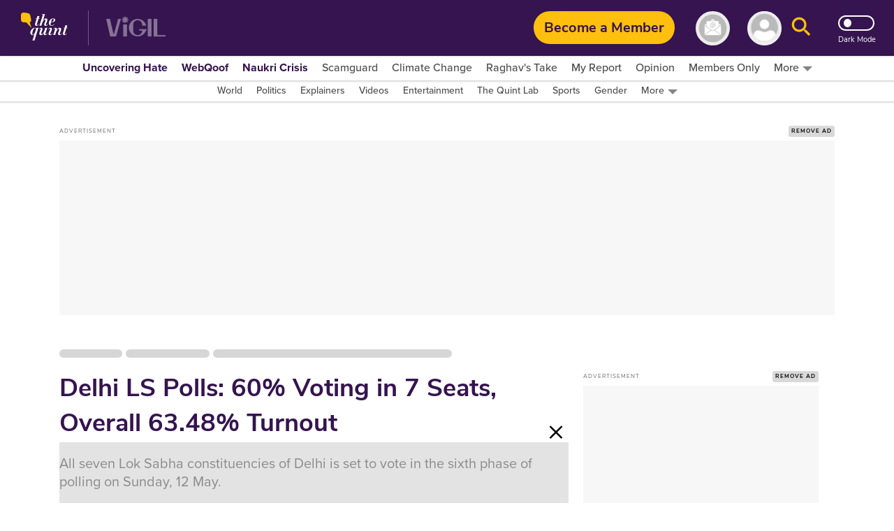

--- FILE ---
content_type: text/html; charset=utf-8
request_url: https://www.thequint.com/elections/phase-6-elections-2019-delhi-7-constituencies-voting-live-updates
body_size: 110232
content:
<!DOCTYPE html>
<html lang="en" xmlns:og="https://ogp.me/ns#">
  <head>
    <meta charset="utf-8">
    <title>Phase 6 Elections 2019 Delhi Voting LIVE Updates: AAP Alleges Rigging; Many Missing From Voter List</title><link rel="canonical" href="https://www.thequint.com/elections/phase-6-elections-2019-delhi-7-constituencies-voting-live-updates"/><meta name="author" content="The Quint"/><meta name="description" content="Delhi Phase 6 Lok Sabha Elections 2019 Voting LIVE Updates: Several voters in Delhi found their names missing from the electoral rolls, news agency PTI reported on Sunday."/><meta name="title" content="Phase 6 Elections 2019 Delhi Voting LIVE Updates: AAP Alleges Rigging; Many Missing From Voter List"/><meta property="og:type" content="website"/><meta property="og:title" content="Delhi LS Polls: 60% Voting in 7 Seats, Overall 63.48% Turnout"/><meta property="og:description" content="Delhi Phase 6 Lok Sabha Elections 2019 Voting LIVE Updates: Several voters in Delhi found their names missing from the electoral rolls, news agency PTI reported on Sunday."/><meta name="twitter:card" content="summary_large_image"/><meta name="twitter:title" content="Delhi LS Polls: 60% Voting in 7 Seats, Overall 63.48% Turnout"/><meta name="twitter:description" content="All seven Lok Sabha constituencies of Delhi is set to vote in the sixth phase of polling on Sunday, 12 May."/><meta name="twitter:url" content="https://www.thequint.com/elections/phase-6-elections-2019-delhi-7-constituencies-voting-live-updates"/><meta name="robots" content="max-image-preview:large"/><meta name="twitter:image" content="https://media.assettype.com/thequint%2F2019-05%2Fb18afc9c-9470-4b7a-a8de-9f0159097772%2Fhero_image_delhi_2.jpg?rect=0%2C7%2C2000%2C1050"/><meta property="og:image" content="https://media.assettype.com/thequint%2F2019-05%2Fb18afc9c-9470-4b7a-a8de-9f0159097772%2Fhero_image_delhi_2.jpg?rect=0%2C7%2C2000%2C1050"/><meta property="og:image:height" content="630"/><meta name="twitter:creator" content=""/><meta property="article:published_time" content="2019-05-11T17:43:24+05:30"/><meta property="article:modified_time" content="2019-05-13T07:19:34+05:30"/><link rel="amphtml" href="https://www.thequint.com/amp/story/elections/phase-6-elections-2019-delhi-7-constituencies-voting-live-updates"/><meta property="og:url" content="https://www.thequint.com/elections/phase-6-elections-2019-delhi-7-constituencies-voting-live-updates"/><meta name="twitter:site" content="@TheQuint"/><meta name="twitter:domain" content="https://www.thequint.com"/><meta property="og:site_name" content="TheQuint"/>    <link href="/manifest.json" rel="manifest">
    <meta name="viewport" content="width=device-width,height=device-height,initial-scale=1.0,maximum-scale=1,minimum-scale=1.0">
    <meta content="black" name="apple-mobile-web-app-status-bar-style">

    <meta content="yes" name="apple-mobile-web-app-capable">
    <meta name="apple-touch-fullscreen" content="yes" />
    <link rel="apple-touch-icon" sizes="57x57"
      href="https://fea.assettype.com/thequint/assets/favicons/apple-touch-icon-57x57-aff1e74427.png">
    <link rel="apple-touch-icon" sizes="114x114"
      href="https://fea.assettype.com/thequint/assets/favicons/apple-touch-icon-114x114-b97ad82180.png">
    <link rel="apple-touch-icon" sizes="72x72"
      href="https://fea.assettype.com/thequint/assets/favicons/apple-touch-icon-72x72-f6b0f3f861.png">
    <link rel="apple-touch-icon" sizes="144x144"
      href="https://fea.assettype.com/thequint/assets/favicons/apple-touch-icon-144x144-46f8b3c316.png">
    <link rel="apple-touch-icon" sizes="60x60"
      href="https://fea.assettype.com/thequint/assets/favicons/apple-touch-icon-60x60-ac662145fb.png">
    <link rel="apple-touch-icon" sizes="120x120"
      href="https://fea.assettype.com/thequint/assets/favicons/apple-touch-icon-120x120-e1fe48c27f.png">
    <link rel="apple-touch-icon" sizes="76x76"
      href="https://fea.assettype.com/thequint/assets/favicons/apple-touch-icon-76x76-4e4828b452.png">
    <link rel="apple-touch-icon" sizes="152x152"
      href="https://fea.assettype.com/thequint/assets/favicons/apple-touch-icon-152x152-aba20c1c36.png">
    <link rel="apple-touch-icon" sizes="180x180"
      href="https://fea.assettype.com/thequint/assets/favicons/apple-touch-icon-180x180-8795aa960d.png">

    <meta name="google-site-verification" content="10MiQCQpQU19uVKFVlCqAT7uD2LcaZcwKBqTXFGVXd4" />
    <meta content="907794602598966" property="fb:app_id">
    <link rel="preconnect dns-prefetch" href="https://fonts.gstatic.com/" crossorigin />
    <link rel="preconnect" href="https://use.typekit.net" crossorigin />

    <link rel="preconnect" href="https://websdk.moengage.com" crossorigin />
    <link rel="preconnect" href="https://cdn.moengage.com" crossorigin />
    <link rel="preconnect" href="https://moengagewebsdk.imgix.net" crossorigin />

    
      
<style>
  @font-face {
    font-family:'Nunito Sans';
    font-style:normal;
    font-display: swap;
    font-weight:400;
    src:local('Nunito Sans Regular'),local('NunitoSans-Regular'),url(https://fonts.gstatic.com/s/nunitosans/v5/pe0qMImSLYBIv1o4X1M8cce9I90.woff) format('woff')
  }
  @font-face {
    font-family:'Nunito Sans';
    font-style:normal;
    font-display: swap;
    font-weight:700;
    src:local('Nunito Sans Bold'),local('NunitoSans-Bold'),url(https://fonts.gstatic.com/s/nunitosans/v5/pe03MImSLYBIv1o4X1M8cc8GBs5tU1c.woff) format('woff')
  }
  @font-face {
    font-family:'Nunito Sans';
    font-style:normal;
    font-display: swap;
    font-weight:800;
    src:local('Nunito Sans ExtraBold'),local('NunitoSans-ExtraBold'),url(https://fonts.gstatic.com/s/nunitosans/v5/pe03MImSLYBIv1o4X1M8cc8aBc5tU1c.woff) format('woff')
  }
  @font-face {
    font-family:"proxima-nova";
    src:url("https://use.typekit.net/af/705e94/00000000000000003b9b3062/27/l?primer=7cdcb44be4a7db8877ffa5c0007b8dd865b3bbc383831fe2ea177f62257a9191&fvd=n4&v=3") format("woff2"),url("https://use.typekit.net/af/705e94/00000000000000003b9b3062/27/d?primer=7cdcb44be4a7db8877ffa5c0007b8dd865b3bbc383831fe2ea177f62257a9191&fvd=n4&v=3") format("woff"),url("https://use.typekit.net/af/705e94/00000000000000003b9b3062/27/a?primer=7cdcb44be4a7db8877ffa5c0007b8dd865b3bbc383831fe2ea177f62257a9191&fvd=n4&v=3") format("opentype");
    font-display: swap;
    font-style:normal;
    font-weight:400;
  }
  @font-face {
    font-family:"proxima-nova";
    src:url("https://use.typekit.net/af/6e816b/00000000000000003b9b3064/27/l?primer=7cdcb44be4a7db8877ffa5c0007b8dd865b3bbc383831fe2ea177f62257a9191&fvd=n5&v=3") format("woff2"),url("https://use.typekit.net/af/6e816b/00000000000000003b9b3064/27/d?primer=7cdcb44be4a7db8877ffa5c0007b8dd865b3bbc383831fe2ea177f62257a9191&fvd=n5&v=3") format("woff"),url("https://use.typekit.net/af/6e816b/00000000000000003b9b3064/27/a?primer=7cdcb44be4a7db8877ffa5c0007b8dd865b3bbc383831fe2ea177f62257a9191&fvd=n5&v=3") format("opentype");
    font-display:swap;
    font-style:swap;
    font-weight:500;
  }
  @font-face {
    font-family:"proxima-nova";
    src:url("https://use.typekit.net/af/949f99/00000000000000003b9b3068/27/l?primer=7cdcb44be4a7db8877ffa5c0007b8dd865b3bbc383831fe2ea177f62257a9191&fvd=n7&v=3") format("woff2"),url("https://use.typekit.net/af/949f99/00000000000000003b9b3068/27/d?primer=7cdcb44be4a7db8877ffa5c0007b8dd865b3bbc383831fe2ea177f62257a9191&fvd=n7&v=3") format("woff"),url("https://use.typekit.net/af/949f99/00000000000000003b9b3068/27/a?primer=7cdcb44be4a7db8877ffa5c0007b8dd865b3bbc383831fe2ea177f62257a9191&fvd=n7&v=3") format("opentype");
    font-display:swap;
    font-style:normal;
    font-weight:700;
  }
  @font-face {
    font-family:"proxima-nova";
    src:url("https://use.typekit.net/af/d82519/00000000000000003b9b306a/27/l?primer=7cdcb44be4a7db8877ffa5c0007b8dd865b3bbc383831fe2ea177f62257a9191&fvd=n8&v=3") format("woff2"), url("https://use.typekit.net/af/d82519/00000000000000003b9b306a/27/d?primer=7cdcb44be4a7db8877ffa5c0007b8dd865b3bbc383831fe2ea177f62257a9191&fvd=n8&v=3") format("woff"),url("https://use.typekit.net/af/d82519/00000000000000003b9b306a/27/a?primer=7cdcb44be4a7db8877ffa5c0007b8dd865b3bbc383831fe2ea177f62257a9191&fvd=n8&v=3") format("opentype");
    font-display:swap;
    font-style:normal;
    font-weight:800;
  }
  :root {
    --fallback: -apple-system,BlinkMacSystemFont,"Segoe UI",Roboto,Oxygen,Ubuntu,Cantarell,"Open Sans","Helvetica Neue",sans-serif;
    --font-1: var(--fallback);
    --font-2: var(--fallback);
  }
  .fonts-loaded {
    --font-1: "Nunito Sans", sans-serif;
    --font-2: "proxima-nova", serif;
  }
</style>

 <style>
  body.fonts-loaded {--font-1: Nunito Sans', sans-serif;--font-2: proxima-nova, sans-serif;}
</style>
      <link rel=”alternate" type="application/rss+xml" href="https://www.thequint.com/stories.rss?section=news"/>
      <link rel="alternate" type="application/rss+xml" href="https://www.thequint.com/stories.rss?section=entertainment"/>
      <link rel="alternate" type="application/rss+xml" href="https://www.thequint.com/stories.rss?section=sports"/>
      <link rel="alternate" type="application/atom+xml" href="https://www.thequint.com/stories.rss?section=tech-and-auto">
      <link rel="alternate" type="application/atom+xml" href="https://www.thequint.com/stories.rss?section=education">
      <link rel="alternate" type="application/atom+xml" href="https://www.thequint.com/stories.rss?section=india">
    

    <script type="text/javascript">
      !function(t){var e={};function n(o){if(e[o])return e[o].exports;var i=e[o]={i:o,l:!1,exports:{}};return t[o].call(i.exports,i,i.exports,n),i.l=!0,i.exports}n.m=t,n.c=e,n.d=function(t,e,o){n.o(t,e)||Object.defineProperty(t,e,{enumerable:!0,get:o})},n.r=function(t){"undefined"!=typeof Symbol&&Symbol.toStringTag&&Object.defineProperty(t,Symbol.toStringTag,{value:"Module"}),Object.defineProperty(t,"__esModule",{value:!0})},n.t=function(t,e){if(1&e&&(t=n(t)),8&e)return t;if(4&e&&"object"==typeof t&&t&&t.__esModule)return t;var o=Object.create(null);if(n.r(o),Object.defineProperty(o,"default",{enumerable:!0,value:t}),2&e&&"string"!=typeof t)for(var i in t)n.d(o,i,function(e){return t[e]}.bind(null,i));return o},n.n=function(t){var e=t&&t.__esModule?function(){return t.default}:function(){return t};return n.d(e,"a",e),e},n.o=function(t,e){return Object.prototype.hasOwnProperty.call(t,e)},n.p="/thequint/assets/",n(n.s=224)}({11:function(t,e){var n;n=function(){return this}();try{n=n||new Function("return this")()}catch(t){"object"==typeof window&&(n=window)}t.exports=n},141:function(t,e,n){!function(){function e(t,e){document.addEventListener?t.addEventListener("scroll",e,!1):t.attachEvent("scroll",e)}function n(t){this.g=document.createElement("div"),this.g.setAttribute("aria-hidden","true"),this.g.appendChild(document.createTextNode(t)),this.h=document.createElement("span"),this.i=document.createElement("span"),this.m=document.createElement("span"),this.j=document.createElement("span"),this.l=-1,this.h.style.cssText="max-width:none;display:inline-block;position:absolute;height:100%;width:100%;overflow:scroll;font-size:16px;",this.i.style.cssText="max-width:none;display:inline-block;position:absolute;height:100%;width:100%;overflow:scroll;font-size:16px;",this.j.style.cssText="max-width:none;display:inline-block;position:absolute;height:100%;width:100%;overflow:scroll;font-size:16px;",this.m.style.cssText="display:inline-block;width:200%;height:200%;font-size:16px;max-width:none;",this.h.appendChild(this.m),this.i.appendChild(this.j),this.g.appendChild(this.h),this.g.appendChild(this.i)}function o(t,e){t.g.style.cssText="max-width:none;min-width:20px;min-height:20px;display:inline-block;overflow:hidden;position:absolute;width:auto;margin:0;padding:0;top:-999px;white-space:nowrap;font-synthesis:none;font:"+e+";"}function i(t){var e=t.g.offsetWidth,n=e+100;return t.j.style.width=n+"px",t.i.scrollLeft=n,t.h.scrollLeft=t.h.scrollWidth+100,t.l!==e&&(t.l=e,!0)}function r(t,n){function o(){var t=r;i(t)&&null!==t.g.parentNode&&n(t.l)}var r=t;e(t.h,o),e(t.i,o),i(t)}function s(t,e,n){e=e||{},n=n||window,this.family=t,this.style=e.style||"normal",this.weight=e.weight||"normal",this.stretch=e.stretch||"normal",this.context=n}var a=null,l=null,c=null,d=null;function u(t){return null===d&&(d=!!t.document.fonts),d}function f(t,e){var n=t.style,o=t.weight;if(null===c){var i=document.createElement("div");try{i.style.font="condensed 100px sans-serif"}catch(t){}c=""!==i.style.font}return[n,o,c?t.stretch:"","100px",e].join(" ")}s.prototype.load=function(t,e){var i=this,s=t||"BESbswy",c=0,d=e||3e3,h=(new Date).getTime();return new Promise((function(t,e){if(u(i.context)&&!function(t){return null===l&&(u(t)&&/Apple/.test(window.navigator.vendor)?(t=/AppleWebKit\/([0-9]+)(?:\.([0-9]+))(?:\.([0-9]+))/.exec(window.navigator.userAgent),l=!!t&&603>parseInt(t[1],10)):l=!1),l}(i.context)){var m=new Promise((function(t,e){!function n(){(new Date).getTime()-h>=d?e(Error(d+"ms timeout exceeded")):i.context.document.fonts.load(f(i,'"'+i.family+'"'),s).then((function(e){1<=e.length?t():setTimeout(n,25)}),e)}()})),p=new Promise((function(t,e){c=setTimeout((function(){e(Error(d+"ms timeout exceeded"))}),d)}));Promise.race([p,m]).then((function(){clearTimeout(c),t(i)}),e)}else!function(t){document.body?t():document.addEventListener?document.addEventListener("DOMContentLoaded",(function e(){document.removeEventListener("DOMContentLoaded",e),t()})):document.attachEvent("onreadystatechange",(function e(){"interactive"!=document.readyState&&"complete"!=document.readyState||(document.detachEvent("onreadystatechange",e),t())}))}((function(){function l(){var e;(e=-1!=y&&-1!=v||-1!=y&&-1!=w||-1!=v&&-1!=w)&&((e=y!=v&&y!=w&&v!=w)||(null===a&&(e=/AppleWebKit\/([0-9]+)(?:\.([0-9]+))/.exec(window.navigator.userAgent),a=!!e&&(536>parseInt(e[1],10)||536===parseInt(e[1],10)&&11>=parseInt(e[2],10))),e=a&&(y==g&&v==g&&w==g||y==x&&v==x&&w==x||y==b&&v==b&&w==b)),e=!e),e&&(null!==E.parentNode&&E.parentNode.removeChild(E),clearTimeout(c),t(i))}var u=new n(s),m=new n(s),p=new n(s),y=-1,v=-1,w=-1,g=-1,x=-1,b=-1,E=document.createElement("div");E.dir="ltr",o(u,f(i,"sans-serif")),o(m,f(i,"serif")),o(p,f(i,"monospace")),E.appendChild(u.g),E.appendChild(m.g),E.appendChild(p.g),i.context.document.body.appendChild(E),g=u.g.offsetWidth,x=m.g.offsetWidth,b=p.g.offsetWidth,function t(){if((new Date).getTime()-h>=d)null!==E.parentNode&&E.parentNode.removeChild(E),e(Error(d+"ms timeout exceeded"));else{var n=i.context.document.hidden;!0!==n&&void 0!==n||(y=u.g.offsetWidth,v=m.g.offsetWidth,w=p.g.offsetWidth,l()),c=setTimeout(t,50)}}(),r(u,(function(t){y=t,l()})),o(u,f(i,'"'+i.family+'",sans-serif')),r(m,(function(t){v=t,l()})),o(m,f(i,'"'+i.family+'",serif')),r(p,(function(t){w=t,l()})),o(p,f(i,'"'+i.family+'",monospace'))}))}))},t.exports=s}()},224:function(t,e,n){"use strict";n.r(e),function(t){var e=n(141),o=n.n(e);t.loadFonts=function(t,e,n){var i=t.map((function(t){var e=t.fontName,n=t.data;return new o.a(e,n).load()}));Promise.all(i).then((function(){"english"===n?(document.documentElement.style.setProperty("--font-1","Nunito Sans"),document.documentElement.style.setProperty("--font-2","proxima-nova")):(document.documentElement.style.setProperty("--font-1","noto-sans"),document.documentElement.style.setProperty("--font-2","noto-sans"))})).catch((function(t){console.warn("Some critical font are not available: ".concat(t," "))}))}}.call(this,n(11))}});
//# sourceMappingURL=font-37bcd1586bc19a36136f.js.map
      
        window.loadFonts([{"fontName":"Nunito Sans","data":{"weight":400}},{"fontName":"Nunito Sans","data":{"weight":700}},{"fontName":"Nunito Sans","data":{"weight":800}},{"fontName":"proxima-nova","data":{"weight":400}},{"fontName":"proxima-nova","data":{"weight":500}},{"fontName":"proxima-nova","data":{"weight":700}},{"fontName":"proxima-nova","data":{"weight":800}}], 'fonts-loaded', 'english');
      
    </script>

    
      <link rel="shortcut icon" type="image/x-icon" href="/favicon.ico" />
      <link rel="icon" type="image/ico" href="/favicon.ico" />
    

    <style>
      @charset "UTF-8";.FhDnN{box-shadow:0 1px 2px 0 rgba(0,0,0,.2);background-color:var(--standalone-color4);z-index:var(--popup);position:fixed;top:175px;left:0;width:250px;opacity:1;visibility:visible;display:flex;flex-direction:column;border-radius:0 5px 5px 0;padding:var(--space1_5) var(--space1_5) var(--space2)}._13UaT,.FhDnN{transition:.25s}._13UaT{opacity:0;left:-250px;visibility:hidden;z-index:var(--popup-close)}._1YTX5{-webkit-user-select:none;-moz-user-select:none;user-select:none}._2vErx{position:absolute;right:var(--space1);top:var(--space1);z-index:var(--popup-close);cursor:pointer}._2vErx>svg>path:not(:first-child){stroke:var(--standalone-color6)}._1oIk-{font-size:var(--base-small);font-weight:var(--bolder);line-height:1.43;letter-spacing:.14px;color:var(--standalone-color5);margin-bottom:var(--space1)}._1oIk-,._133Q3{-webkit-user-select:none;-moz-user-select:none;user-select:none;font-family:var(--font-2)}._133Q3{font-size:var(--base);font-weight:var(--bold);line-height:1.38;letter-spacing:.16px;color:var(--standalone-color6)}._2hnnq{cursor:pointer}@media (min-width:768px){.FhDnN{top:360px;width:500px;padding:var(--space2) var(--space2) var(--space2_5)}._1oIk-{font-size:var(--base);line-height:1.38;letter-spacing:.16px;margin-bottom:var(--space1_5);text-transform:uppercase}._133Q3{font-size:var(--base-large);line-height:1.3;letter-spacing:.2px}._13UaT{left:-500px}}.loading-indicator-loading{position:fixed;top:0;left:0;bottom:0;right:0;z-index:var(--loader)}._3KmdT{width:128px;display:block;text-align:center;margin:0 auto;position:absolute;right:0;left:0;top:40%}._3KmdT>svg>circle{fill:var(--bg6-color)}._3KmdT:before{content:"";position:fixed;left:0;right:0;top:0;bottom:0;background-color:var(--bg1-color);opacity:.94;z-index:var(--behind)}._3KmdT:after{content:"";position:fixed;left:calc(50% - 50px);top:calc(50% - 25px);width:100px;height:50px}._2FlI9{width:14px;height:14px;transform:rotate(-180deg)}@media (min-width:768px){._2FlI9{width:20px;height:20px}}._2LZVZ{position:relative}._2LZVZ .xeqjf{display:none}._2LZVZ .xeqjf svg{float:left}._2LZVZ .xeqjf ._35ekY{position:absolute;left:360px;height:200px;top:30%}._2LZVZ ._2nZIV{font-size:var(--base);color:var(--alizarin-crimson);margin-bottom:var(--space2);font-weight:var(--semi-bold)}._2LZVZ ._2hxZE{display:flex;flex-direction:column;min-height:300px;padding:var(--space2)}._2LZVZ ._2hxZE._1BI92{justify-content:center}._2LZVZ ._2hxZE>svg{margin:0 auto;float:left}._2LZVZ ._2hxZE .D13hl{text-align:center;margin-bottom:var(--space3)}._2LZVZ ._2hxZE .uje56{position:relative;display:grid}._2LZVZ ._2hxZE .uje56 svg{position:absolute;top:12px;right:12px;bottom:12px;left:12px}._2LZVZ ._2hxZE .uje56 ._3HgHL{border:none;font-family:var(--font-1);text-indent:40px;grid-row:span 3;height:40px;border-radius:10px;background-color:#f5f5f5;margin-bottom:var(--space2)}._2LZVZ ._2hxZE .uje56 ._3HgHL::-moz-placeholder,._3HgHL::-moz-placeholder{color:#d3d3d3;font-weight:700}._2LZVZ ._2hxZE .uje56 ._3HgHL::placeholder{color:#d3d3d3;font-weight:700}._2LZVZ ._2hxZE ._10SYr,._2LZVZ ._2hxZE .D13hl{color:var(--mine-shaft)}._2LZVZ ._2hxZE ._302lq{height:40px;border:none;border-radius:65px;font-weight:700;background-color:#febf2c;min-width:250px;display:block;margin:var(--space1_5) auto}._2LZVZ ._2hxZE .lYHGY{color:var(--grape);margin:var(--space1) auto;cursor:pointer;display:flex}._2LZVZ ._2hxZE .lYHGY svg{margin-right:var(--space0_5);margin-top:.25rem}._2LZVZ ._2hxZE ._1MLtX{color:var(--dove-gray)}._2LZVZ ._2hxZE ._1MLtX .-f8jL{color:var(--grape);cursor:pointer}._1lKwH{display:flex;flex-direction:column}._2kGVN{display:flex;position:relative;height:var(--space4);margin-bottom:var(--space1)}._2kGVN img,._2kGVN svg{position:absolute;top:12px;right:12px;bottom:12px;left:12px}._2kGVN img{-o-object-fit:contain;object-fit:contain}._2kGVN ._1Cky_{border:none;font-family:var(--font-1);text-indent:var(--space5);grid-row:span 3;height:38px;border-bottom:1px solid var(--light-grey);width:100%;color:var(--grape);font-weight:var(--semi-bold);font-size:var(--base)}._1Cky_::-moz-placeholder,._2kGVN ._1Cky_::-moz-placeholder{color:var(--light-grey);font-weight:var(--semi-bold);font-size:var(--base)}._2kGVN ._1Cky_::placeholder{color:var(--light-grey);font-weight:var(--semi-bold);font-size:var(--base)}._28Dn- img,._28Dn- svg{top:5px;left:12px}._3K2-Q img,._3K2-Q svg{width:45px;height:45px;top:-5px;left:2px}._8OMG9 img,._8OMG9 svg{top:5px;left:15px}._2yMDD{font-weight:var(--semi-bold);font-size:var(--base-small);color:var(--mine-shaft);margin-bottom:var(--space1_5)}._1a0cs{display:flex;flex-direction:row-reverse;justify-content:space-between;align-items:center}._1a0cs ._BJ9-{width:30%}._1a0cs ._BJ9- ._1n-Fa{border-radius:6px}._2vsiK{color:var(--grape);display:block;cursor:pointer;font-size:var(--base-small)}._1Sfsz,._2vsiK{margin-bottom:var(--space2)}._1Sfsz{font-size:var(--base);color:var(--alizarin-crimson);font-weight:var(--semi-bold)}._1n-Fa{width:100%;height:var(--space3_5);border:none;border-radius:var(--space1);font-weight:700;background-color:var(--sunglow);margin-bottom:var(--space2)}@media (min-width:768px){._2kGVN{margin-bottom:var(--space1_5)}._2yMDD{margin-bottom:var(--space2)}}._3FRJu{display:flex;flex-direction:column;justify-content:space-between;grid-gap:var(--space2);gap:var(--space2)}._3FRJu .b8A-d{width:100%;border-radius:var(--space1);height:35px;background:#f2f2f2;background-image:linear-gradient(90deg,hsla(0,0%,93.3%,.50196) 40%,#ddd 50%,#eee 60%);animation-name:b8A-d;animation-duration:1s;animation-iteration-count:infinite;background-repeat:no-repeat;box-shadow:0 0 4px rgba(0,0,0,.2)}@keyframes b8A-d{0%{background-position:-294px 0}to{background-position:294px 0}}@media (min-width:768px){@keyframes b8A-d{0%{background-position:-356px 0}to{background-position:356px 0}}}._6hHAu{display:flex;flex-direction:row;height:90vh;background-color:var(--white);justify-content:center}._6hHAu ._15D31{padding:10px 20px 6px;display:flex;flex-direction:column;justify-content:space-between;overflow:scroll;width:100%}._6hHAu ._15D31 ._1HFIQ{display:flex;justify-content:center}._6hHAu ._15D31 ._1HFIQ svg>g>path:not(:first-child){fill:var(--grape)}._6hHAu ._15D31 ._3WJBm{display:flex;justify-content:center}._6hHAu ._15D31 ._3WJBm .quint-hindi-logo-shape{fill:var(--fifth-color)}._6hHAu ._15D31 ._3uuQM{display:flex;justify-content:space-evenly}._6hHAu ._15D31 ._3uuQM ._34fxZ{display:flex;justify-content:center;width:100%;padding:var(--space1)}._6hHAu ._15D31 ._3uuQM ._34fxZ button{background:none;border:none;text-decoration:none;font-size:var(--base-large);font-weight:var(--bold);color:var(--grape)}._6hHAu ._15D31 ._2wwyu{display:flex;margin-bottom:12px}._6hHAu ._15D31 ._2wwyu div{width:50%;height:4px}._6hHAu ._15D31 ._2wwyu ._2DtgT,._6hHAu ._15D31 ._2wwyu .kgpkW{background-color:var(--grape)}._6hHAu ._15D31 ._8ag-O{display:flex;flex-direction:column;justify-content:space-between;grid-gap:var(--space2);gap:var(--space2)}._6hHAu ._15D31 ._8ag-O ._1pScd{display:flex;justify-content:flex-start;border-radius:var(--space1);border:1px solid var(--light-grey);padding-left:var(--space3)}._6hHAu ._15D31 ._8ag-O ._1pScd ._1Qo1B{display:flex;align-items:center;margin-left:1rem}._6hHAu ._15D31 ._8ag-O ._1pScd ._1Qo1B span{margin-left:var(--space1);color:#a2a2a2;font-size:var(--base);font-weight:var(--bold)}._6hHAu ._15D31 ._8ag-O ._1pScd ._2ZbUd{display:flex;align-items:center;margin-left:1.2rem;padding:var(--space0_5);cursor:pointer}._6hHAu ._15D31 ._8ag-O ._1pScd ._2ZbUd span{margin-left:1.8rem;color:#a2a2a2;font-size:var(--base);font-weight:var(--bold)}._6hHAu ._15D31 ._8ag-O ._2avmW{display:flex;border-radius:var(--space1);border:1px solid var(--light-grey);padding-left:var(--space4_5);height:var(--space3_5);justify-content:flex-start;align-items:center;cursor:pointer}._6hHAu ._15D31 ._8ag-O ._2avmW span{color:#a2a2a2;font-size:var(--base);font-weight:var(--bold);margin-left:16px}._6hHAu ._15D31 ._8ag-O ._10mSQ{font-size:var(--base-small);font-weight:var(--bold);color:#cbcbcb;text-align:center;border-bottom:1px solid #cbcbcb;position:relative}._6hHAu ._15D31 ._8ag-O ._10mSQ span{background-color:var(--white);position:relative;top:11px;padding:0 5px}._6hHAu ._15D31 ._8ag-O ._2Rmr7{font-weight:var(--semi-bold);font-size:var(--base-small);color:var(--mine-shaft);margin-bottom:var(--space1_5)}._6hHAu ._15D31 ._8ag-O ._2Rmr7 input{margin:0}._6hHAu ._15D31 ._3Sy1g ._3NDlL{margin-bottom:var(--space1)}._6hHAu ._15D31 ._3Sy1g ._3NDlL h3{font-size:var(--base-medium);font-weight:var(--bold);color:var(--black)}._6hHAu ._15D31 ._3Sy1g ._3NDlL p{font-size:var(--base-small);font-weight:700;line-height:1.4;color:var(--grape)}._6hHAu ._15D31 ._3Sy1g ._3NDlL p span{color:var(--amber)}._6hHAu ._15D31 ._3Sy1g ._2gFlo p{color:#c3c3c3;font-size:var(--base-smaller)}._6hHAu ._15D31 ._3Sy1g ._2gFlo p a{text-decoration:underline}._6hHAu ._15D31 .eLpDT{display:flex;flex-direction:column;justify-content:center;align-items:center;text-align:center}._6hHAu ._15D31 .eLpDT span{font-size:var(--base-small);font-weight:var(--bold)}._6hHAu ._15D31 .eLpDT ._169JX{display:flex}._6hHAu ._15D31 .eLpDT ._169JX ._13nYF{margin-top:.3rem;margin-left:var(--space1)}._6hHAu ._15D31 .eLpDT ._169JX ._13nYF a{cursor:pointer}._6hHAu ._15D31 ._2RFNF{display:inline;cursor:pointer;position:absolute;right:-5px;background:var(--amber);border-radius:50px;font-size:12px;padding:5px 8px;width:24px;height:24px;font-weight:700;top:-10px;z-index:var(--popup-close)}._6hHAu ._2j4A2{display:none}@media (min-width:768px){._6hHAu{height:90vh}._6hHAu ._15D31{width:400px;padding:var(--space2);margin:0 var(--space5)}._6hHAu ._15D31 ._3uuQM ._34fxZ{padding:12px}._6hHAu ._15D31 ._8ag-O ._1pScd{padding-left:var(--space5)}._6hHAu ._15D31 ._8ag-O ._2avmW{padding-left:65px}._6hHAu ._2j4A2{display:flex;align-items:center;justify-content:center;width:550px;border-left:2px solid var(--light-grey)}}._2NxEd{border-radius:5px;box-shadow:0 2px 15px 0 rgba(0,0,0,.25);background-color:var(--bg1-color);margin:0 auto;padding:var(--space3);position:relative}._20f-n{display:grid;grid-row-gap:var(--space3);row-gap:var(--space3);text-align:center;font-family:var(--font-2)}._2mwxJ{color:var(--secondary-color)}._2mwxJ,._2ZL_l{font-size:var(--base);font-weight:var(--bold);line-height:1.38;font-family:var(--font-2);cursor:pointer}._2ZL_l{border-radius:5px;border:1px solid var(--mine-shaft);background-color:var(--bg4-color);margin-top:var(--space3);color:var(--mine-shaft);padding:var(--space1) var(--space4);text-align:center}._2S3jY{position:absolute;top:10px;right:10px;cursor:pointer}._2S3jY>svg>path:not(:first-child){stroke:var(--secondary-color)}._3s1F9{display:inline-block;margin-left:8px}@media (min-width:768px){._2NxEd{width:400px;padding:var(--space5)}._2mwxJ,._2ZL_l{font-size:var(--base-medium);line-height:1.33}._2ZL_l{padding:var(--space1_5) var(--space5)}}._1HBZn{cursor:pointer}.Gruks{position:relative;display:inline-block}.Gruks .S4ADD{display:flex;font-weight:var(--bolder);font-size:var(--base);align-items:center;justify-content:space-between;visibility:hidden;text-align:center;position:absolute;top:32px;left:12px}.Gruks .S4ADD svg{height:30px;width:70px}.Gruks:hover .S4ADD{visibility:visible}@media (max-width:1024px){.Gruks .S4ADD{display:none}}._1IYwt{display:flex;flex-direction:row;padding:0 var(--space2);background-color:var(--bg3-color);box-shadow:0 0 2px 2px rgba(0,0,0,.15)}._2hrjD{margin-top:-35px;z-index:var(--slider-plus)}.m4fX5{margin-top:0}.nnyYc{z-index:calc(var(--slider-plus) - 1)}._1p5jJ{z-index:calc(var(--slider-plus))}._1bFcO{background-color:var(--bg3-color);display:flex;align-items:center;justify-content:flex-start;white-space:nowrap;list-style-type:none;overflow:auto}._3i7pk{cursor:pointer;position:relative;top:3px;color:var(--primary-color)}.J_MHx{color:var(--thirtythird-color);font-size:var(--base-small);font-weight:var(--semi);font-family:var(--font-2);line-height:1.43;text-align:center;padding:0 var(--space1);-webkit-user-select:none;-moz-user-select:none;user-select:none}._1Yj75{color:var(--primary-color);font-weight:var(--bolder)}._2L_J0{display:flex;flex-direction:row;align-items:center;cursor:pointer}._2L_J0:after,._2L_J0>svg{margin:var(--space0_2) 0 0 var(--space0_5)}._2L_J0:after{content:"";width:0;height:0;border-left:7px solid transparent;border-right:7px solid transparent;border-top:7px solid var(--border2-color)}._2PdJX{background-color:var(--bg3-color);display:none;flex-direction:column;top:20px;right:10px;box-shadow:0 3px 6px 0 rgba(0,0,0,.16);position:absolute;z-index:10}._2j_ED{position:relative}._2j_ED:hover ._2PdJX{display:flex;overflow-y:auto;max-height:70vh}._3oKR1{position:relative}._3oKR1:hover ._2PdJX{display:flex}._3oKR1 ._1ggG-{padding:var(--space0_5) var(--space1) var(--space1)}._3oKR1 img{margin:auto;max-height:50px}._2h_9r{color:var(--thirtythird-color);font-size:var(--base-small);font-weight:var(--semi);font-family:var(--font-2);line-height:1.43;text-align:center;padding:0 var(--space1);-webkit-user-select:none;-moz-user-select:none;user-select:none}@media (min-width:1025px){._2h_9r{font-size:var(--base);line-height:1.33}}._2h_9r{margin:0;padding:var(--space1_5) var(--space3);display:flex;justify-content:center}._2h_9r>a{flex:1}._2h_9r:hover{background-color:var(--menu-hover)}._1bEEc{display:none}@media (min-width:1025px){._1IYwt{overflow:unset;justify-content:center}._3i7pk{display:none}._1bFcO{overflow:unset;justify-content:flex-start}.J_MHx{font-size:var(--base);line-height:1.33}._1bEEc{display:block}}._1bFcO::-webkit-scrollbar{display:none}._1bFcO::-moz-scrollbar{overflow:-moz-scrollbars-none}@media (min-width:1248px){._1bFcO{justify-content:center}}._28Vjj{position:fixed;height:500px;width:979px;max-height:650px;margin:0;background-color:#eaeaea;border-radius:var(--base-large);text-align:center;top:50%;left:50%;transform:translate3d(-50%,-50%,0);opacity:var(--image-overlay);z-index:var(--modal)!important;display:flex;align-items:center;flex-direction:column;justify-content:center}._28Vjj ._2db2I{padding:3rem;display:flex;justify-content:space-between}._28Vjj ._3lgt8{height:350px;text-align:left;padding-right:var(--space7);flex:1;display:flex;flex-direction:column;justify-content:center}._28Vjj ._1SXFV{padding-top:var(--space5);padding-left:var(--space1)}._28Vjj ._3jP7g{font-family:var(--font-2);color:var(--honey-flower);font-size:var(--large);font-weight:var(--bold);line-height:var(--jumbo);margin-bottom:var(--space3)}._28Vjj ._3u0JE{margin-bottom:var(--space2)!important}._28Vjj .AMlwM{font-size:var(--base-large);line-height:var(--medium);font-weight:var(--semi);color:#472066;font-family:var(--font-2);margin-bottom:var(--space3)}._28Vjj ._2ACXa{display:inline-flex;margin-left:var(--base-smallest);margin-top:-2rem}._28Vjj ._2SVpy{width:110px;display:flex;flex-direction:column;align-items:center;margin-top:var(--space3)}._28Vjj ._2SVpy ._3jP3p{display:flex;justify-content:center;align-items:center;position:relative;box-shadow:0 0 var(--space1) rgba(0,0,0,.16);background-color:var(--white);width:var(--space4);height:var(--space4);cursor:pointer}._28Vjj ._2SVpy span{font-size:var(--base);margin-top:var(--space0_5)}._28Vjj ._2SVpy span,._28Vjj .I19o0{color:#472066;font-family:var(--font-2)}._28Vjj .I19o0{font-weight:var(--bold);text-transform:uppercase;text-decoration:underline;margin-top:var(--space4)}._28Vjj ._2ISDp,._28Vjj .I19o0{font-size:var(--base-medium);cursor:pointer}._28Vjj ._2ISDp{height:var(--jumbo-large);width:220px;background-color:var(--white);color:var(--honey-flower);padding:var(--space1) var(--space1);display:inline-block;border-radius:var(--base-largest);border:var(--space0_4) solid var(--honey-flower);margin-right:var(--base-large);margin-left:var(--base-smallest);line-height:1.5}._28Vjj ._2Lqab{margin-right:var(--space0_5);border:var(--space0_2) solid var(--mine-shaft)!important;border-radius:var(--base-large)!important;color:var(--mine-shaft)}._28Vjj ._2vgi_{font-family:var(--font-2);font-weight:var(--bold);color:#472066;margin-bottom:var(--space3)}._28Vjj ._2vgi_,._28Vjj .B3Z51{font-size:var(--base-medium)}._28Vjj ._3QXSF{width:65%;display:flex;justify-content:space-between;margin-bottom:var(--space3);text-transform:uppercase}._28Vjj ._3QXSF ._2rmrS{padding:1rem 1.5rem;background-color:#ffcd04;font-size:var(--base);font-family:var(--font-2);font-weight:var(--bold);border-radius:3px;cursor:pointer}._28Vjj .uKT87{color:#472066;font-size:var(--base-medium);font-weight:var(--regular)}._28Vjj .uKT87 span{text-decoration:underline;cursor:pointer;margin-left:var(--space1)}._28Vjj ._5KZ-3{position:relative;padding:0 var(--space6) var(--space3) var(--space6);display:flex;justify-content:space-between;font-family:var(--font-2);text-align:left;color:#472066}._28Vjj ._5KZ-3 ._3cSCt{flex:0.7}._28Vjj ._5KZ-3 ._3cSCt ._2p7RX{font-weight:var(--bold);line-height:var(--jumbo);font-size:var(--medium);margin-bottom:var(--space1)}._28Vjj ._5KZ-3 ._3cSCt ._1Eapw{display:flex;font-size:var(--base-large);font-weight:var(--semi);font-family:var(--font-2);margin-bottom:var(--space1);align-items:center}._28Vjj ._5KZ-3 ._3cSCt ._1Eapw .yxQHN{margin-right:var(--space1_5);width:var(--space1)}._28Vjj ._5KZ-3 ._3cSCt ._1Eapw .g2l8I{display:flex;align-items:center}._28Vjj ._5KZ-3 ._3cSCt ._1Eapw .g2l8I div{margin-left:var(--space0_5);height:32px}._28Vjj ._5KZ-3 ._3cSCt ._3QU0s{font-size:var(--base-medium);font-weight:var(--bold)}._28Vjj ._5KZ-3 ._3Us7Z{width:300px;height:150px}._3Gnjn{height:650px}._3LA0i{background:rgba(0,0,0,.8);position:fixed;top:0;left:0;width:100vw;height:100vw;z-index:var(--modal);cursor:pointer;transition:opacity .3s}@media (max-width:768px){._28Vjj{display:none}._3LA0i{z-index:var(--modal);opacity:var(--default)}}.Mwrs6{justify-content:space-between;position:relative;border-radius:5px;border:1px solid var(--silver);width:100%}.Mwrs6 .search__form-input{color:var(--secondary-color);font-size:var(--base);font-weight:var(--semi-bold);line-height:1.38;font-family:var(--font-2);outline:none;padding:var(--space1) var(--space1_5);border:none;background-color:transparent;width:100%;height:40px}.Mwrs6 input.search__form-input[type=search]::-webkit-search-cancel-button,.Mwrs6 input.search__form-input[type=search]::-webkit-search-decoration,.Mwrs6 input.search__form-input[type=search]::-webkit-search-results-button,.Mwrs6 input.search__form-input[type=search]::-webkit-search-results-decoration{-webkit-appearance:none}.Mwrs6 input.search__form-input:-webkit-autofill,.Mwrs6 input.search__form-input:-webkit-autofill:active{-webkit-box-shadow:0 0 0 30px var(--white) inset!important}._30bbX{display:grid;grid-template-columns:8fr 4fr}._30bbX ::-moz-placeholder{color:var(--white)}._30bbX ::placeholder{color:var(--white)}.QY5hf{position:relative;display:block!important}.QY5hf ::-moz-placeholder,::-moz-placeholder{color:var(--white)}.QY5hf ::placeholder{color:var(--white)}.yHPRR{position:absolute;right:15px;top:7px;padding:0;border:none;background:none}.yHPRR svg>path:last-child{fill:var(--secondary-color)}._3wAOj{background-color:var(--bg6-color);color:var(--sixth-color);font-size:var(--base);font-weight:var(--bold);font-family:var(--font-2);line-height:1.33;border:none;border-radius:0 var(--space0_5) var(--space0_5) 0;cursor:pointer;-webkit-user-select:none;-moz-user-select:none;user-select:none}._1KYhV{width:100%}@media (min-width:768px){._30bbX{grid-template-columns:9fr 3fr}._3wAOj{padding:var(--space1) var(--space6)}}._1JW5g{display:flex;flex-direction:column;margin-top:var(--space0_5)}._1YQRl{position:relative;display:inline-block;width:52px;height:22px}._1YGKu{opacity:0;width:0;height:0}._3KCg2{cursor:pointer;top:0;left:0;right:0;bottom:0;background-color:var(--bg13-color);border-radius:34px;border:2px solid var(--white)}._3KCg2,._3KCg2:before{position:absolute;transition:.4s}._3KCg2:before{content:"";height:12px;width:11px;left:6px;bottom:3px;background-color:var(--bg3-color);border-radius:50%}._1YGKu:checked+._3KCg2:before{transform:translateX(26px)}._3QdS6{align-self:center;padding-top:var(--space0_5);color:var(--white);font-size:var(--base-smallest);-webkit-user-select:none;-moz-user-select:none;user-select:none}._1yLZU{margin-top:5px}._22jt_{display:flex;flex-direction:row}._39hw2{margin-right:var(--space1_5)}.fit-hindi-color-logo>svg>path,.fit-hindi-color-logo>svg g>path:not(:first-child){fill:var(--twentythree-color)}.fit-color-logo{padding-top:var(--space0_5)}.fit-color-logo>svg>g>g>path{fill:var(--cerise-red)}.engish-quint-logo>svg>g>path:not(:first-child){fill:var(--twentythree-color)}.hindi-color-logo .quint-hindi-logo-shape{fill:var(--twentyfour-color)}.bq-mobile-logo{padding-top:10px}.bq-logo-text{fill:var(--secondary-color)}.dlj3X{display:flex;flex-direction:row;justify-content:space-between;align-items:center;padding:0 var(--space1)}@supports (-webkit-touch-callout:none){.dlj3X{margin-top:var(--space2_5)}}._2UYjE{cursor:pointer}._2UYjE>svg>path:not(:first-child){stroke:var(--secondary-color)}._23BTJ{display:flex;flex-direction:column;background-color:var(--bg1-color);padding:var(--space2);height:100%;overflow-y:auto}._23BTJ .search__form-input{padding:var(--space1) var(--space4_5) var(--space1) var(--space1_5)}._23BTJ .search-button>svg>path:last-child{fill:var(--secondary-color)}._23BTJ .search__form-input::-ms-input-placeholder{color:var(--secondary-color);font-size:var(--base);font-weight:var(--semi-bold);line-height:1.38;font-family:var(--font-2)}._3Lezh::-moz-placeholder,._23BTJ .search__form-input::-moz-placeholder{color:var(--secondary-color);font-size:var(--base);font-weight:var(--semi-bold);line-height:1.38;font-family:var(--font-2);opacity:1}._23BTJ .search__form-input::placeholder{color:var(--secondary-color);font-size:var(--base);font-weight:var(--semi-bold);line-height:1.38;font-family:var(--font-2);opacity:1}._2Z8nz{margin:var(--space1_5) 0}._1O2Dl{display:flex;flex-direction:row;justify-content:space-between;margin-bottom:var(--space1)}._1O2Dl .toggle-theme{margin-top:0}._1O2Dl .toggle-theme-text{color:var(--secondary-color)}._1O2Dl .toggle-theme-slider{border:2px solid var(--black)!important;background-color:var(--white)}._1O2Dl .toggle-theme-slider:before{background-color:var(--black)}._2w9ck .hRula{color:var(--grape);font-family:var(--font-1);font-size:var(--base-small)!important;font-weight:var(--bold);line-height:1.3;border-radius:30px;background-color:var(--amber);padding:8px 12px;min-width:100px;text-align:center}.-Tdbx{display:grid;grid-template-columns:repeat(2,6fr);grid-column-gap:var(--space1_5);-moz-column-gap:var(--space1_5);column-gap:var(--space1_5);margin-bottom:var(--space3)}.-Tdbx .button:first-child{border:1px solid var(--border3-color);color:var(--primary-color)}.-Tdbx .button:last-child{background-color:var(--bg6-color);border:1px solid var(--border3-color);color:var(--sixth-color)}._3_qld{justify-content:space-between;margin-bottom:var(--space3)}._3_qld,._3_qld .XLD23{display:flex;flex-direction:row;align-items:center}._3_qld ._2kJ3-{font-size:18px;font-weight:var(--bold);line-height:1.39;color:var(--secondary-color);font-family:var(--font-1)}._3_qld .DGLpK{border:1px solid var(--border8-color);color:var(--primary-color);border-radius:5px;font-family:var(--font-2);line-height:1.44;background-color:transparent;padding:var(--space1) var(--space2);font-size:var(--base);font-weight:var(--bold);cursor:pointer}._3_qld ._3Xm4d{display:block;margin-left:var(--space1_5)}._3_qld ._3Xm4d svg>path:last-child{fill:var(--secondary-color)}._1bIDQ{color:var(--secondary-color);font-size:var(--base-large);font-family:var(--font-2);font-weight:var(--semi);line-height:1.3;margin:0 0 var(--space2) var(--space1_5)}._1bIDQ:first-child{margin-top:var(--space3)}._1bIDQ:last-child{margin-bottom:0}._3Wyep{color:var(--primary-color);font-weight:var(--bolder)}._1sNBx{color:var(--secondary-color);font-size:14px;font-weight:var(--bold);line-height:1.5;margin-bottom:var(--space2);font-family:var(--font-2)}._1nR4b{--border-color:var(--mercury);border-bottom:1px solid var(--border-color);border-top:1px solid var(--border-color);padding:var(--space2) 0;margin:var(--space3) 0}._1Xs1F{color:var(--secondary-color);font-size:var(--base);font-weight:var(--semi);font-family:var(--font-2);line-height:1.38;display:flex;flex-direction:row;margin-bottom:var(--space2_5)}._1Xs1F>a{margin-right:var(--space2)}._3bXbU{cursor:pointer}._1AXDj{margin-top:var(--space2)!important;border-radius:5px;background-color:var(--primary-color);display:flex;flex-direction:row;align-items:center;justify-content:space-between;padding-right:10px}._1AXDj svg path{fill:var(--white)}._1AXDj h2{color:#fff;font-family:var(--font-2);font-size:18px;font-weight:700;font-style:italic;padding:18px 0}._1AXDj ._1JW2Q{color:var(--grape)}._1AXDj ._3ErOW svg path{fill:var(--grape)}.iJTjY{background-color:var(--amber)}@media (min-width:768px){._1AXDj{max-width:var(--container-width)}._1AXDj h2{font-size:26px;padding:18px 20px}._1AXDj._3h7lg{display:none}}._3xPVh{width:100vw;height:100vh;background-color:#000;opacity:.5;position:fixed;top:0;left:0;z-index:2999}._2W53B{z-index:3000;width:325px;height:320px;box-shadow:0 2px 15px rgba(0,0,0,.25);border-radius:10px;background-color:#fff;opacity:1;position:fixed;top:50%;left:50%;transform:translate(-50%,-50%);color:#472066;font-size:16px;font-weight:700;padding:42px;text-align:center;line-height:20px}._2W53B .pKitl{position:absolute;top:-8px;right:-8px}._2W53B .pKitl :hover{cursor:pointer}._2W53B .pKitl ._2RP6J{margin:0;border:0;padding:0;background:#febf2c;border-radius:50%;width:22px;height:22px;display:flex;flex-flow:column nowrap;justify-content:center;align-items:center;cursor:pointer;transition:all .15s}._2W53B .pKitl ._2RP6J ._3BXp7{width:11px;height:11px;margin:0;padding:0;border:0;background:none;position:relative}._2W53B .pKitl ._2RP6J ._3BXp7:after,._2W53B .pKitl ._2RP6J ._3BXp7:before{content:"";position:absolute;top:4px;left:1px;right:0;height:2px;background:#000;border-radius:2px}._2W53B .pKitl ._2RP6J ._3BXp7:before{transform:rotate(45deg)}._2W53B .pKitl ._2RP6J ._3BXp7:after{transform:rotate(-45deg)}._2W53B svg{margin-bottom:35px}.W5FDc{top:0;left:0;right:0;bottom:0;background-color:var(--bg16-color);opacity:var(--zindex-1)}.Ia5a0,.W5FDc{position:fixed;z-index:var(--popup)}.Ia5a0{top:55%;left:50%;transform:translate(-50%,-50%);border-radius:5px;box-shadow:0 2px 12px 0 rgba(0,0,0,.2)!important;width:90%}@media (min-width:768px){.Ia5a0{width:auto}}._1avME{position:relative;display:flex;flex-direction:row;background-color:var(--wild-sand);border-radius:var(--space3);justify-content:center;align-items:center;margin:0 0 0 var(--space1);cursor:pointer;border:2px solid var(--sunglow)}._1avME .S5z1G{position:absolute;top:-15%;right:-15%;border-radius:50%;z-index:var(--modal)}._1avME .S5z1G,._1avME .S5z1G svg{width:15px;height:15px}._1aJQO{margin:3px}._1aJQO,.ZK-I7{border-radius:50%;width:var(--space2_5);height:var(--space2_5);box-shadow:0 0 2px 0 rgba(0,0,0,.15);overflow:hidden}@media (min-width:768px){.ZK-I7{margin:var(--space0_4);width:var(--space3_5);height:var(--space3_5)}}.ZK-I7{background-color:var(--wild-sand);text-align:center;cursor:pointer;display:flex;align-items:center;justify-content:center;text-transform:uppercase;margin:3px;position:relative}._3annZ{width:var(--space5);white-space:nowrap;overflow:hidden;text-overflow:ellipsis;color:var(--mine-shaft);font-weight:var(--semi-bold);font-size:14px;text-transform:capitalize}.O2Dra{color:var(--dark-gray);font-size:var(--base-small);font-weight:var(--bold)}@media (min-width:768px){._1avME{margin-right:var(--space3);border:3px solid var(--sunglow)}._1avME .S5z1G{top:-15%;right:-15%}._1avME .S5z1G,._1avME .S5z1G svg{width:20px;height:20px}._1aJQO{margin:var(--space0_4);width:var(--space3_5);height:var(--space3_5)}.O2Dra{font-weight:var(--bold)}._3annZ,.O2Dra{font-size:var(--base-medium)}._3annZ{width:80px;padding-left:4px}.ZK-I7{margin:var(--space0_4)}}._3Pl4K{margin:0 0 35px}._3Pl4K ._3j7El{position:fixed;bottom:-3px;left:0;height:auto;background-color:var(--rgb-white-gray);display:flex;justify-content:space-evenly;align-items:center;z-index:4;overflow-x:hidden;width:100%;text-align:center}._3Pl4K ._3j7El>div{height:auto}._3Pl4K .BfL1p{font-family:var(--font-1);font-size:18px;font-weight:700;line-height:1.33;letter-spacing:.09px;color:var(--white)}._3Pl4K .DxWom{min-width:94px;height:29px;border:0;border-radius:3px;box-shadow:0 3px 6px 0 rgba(253,190,45,.13);background-color:var(--mustard);font-family:var(--font2);font-size:15px;font-weight:700;line-height:1.2;letter-spacing:.23px;color:#24122e}._3Pl4K ._3j7El ._3sXjW{position:relative;right:5px;top:-5px;height:0}._3Pl4K ._3j7El ._1S-tT,._3Pl4K ._3j7El ._3sXjW{display:flex;justify-content:flex-end;padding:0 var(--space0_5);cursor:pointer}._3Pl4K ._3j7El ._1S-tT{position:absolute;top:-34px;right:0;background-color:var(--rgb-white-gray);border-top-left-radius:10px}._3Pl4K ._24N6Z{display:none;font-size:var(--largest)}._3Pl4K ._3KInO{display:block;font-size:var(--base-largest);overflow:unset}._3Pl4K .Kc71N{display:none!important}@media (min-width:728px){._3Pl4K ._24N6Z{display:block}._3Pl4K ._3KInO{display:none}}._4xQrn{display:flex;flex-direction:column;margin:0 auto;margin-bottom:var(--space3);overflow:visible!important}._2BlSG,._4xQrn{justify-content:center;align-items:center}._2BlSG{display:flex!important;background:var(--bg22-color)!important}._2TfaO{display:none}._1C6sL{display:block}._1Vnm6{width:337px;height:100px}._1Vnm6 ._1C6sL iframe{width:100%;height:100%}._1ntka{width:auto;height:auto}._2IRQe,.kacHv{width:337px;height:280px}._3QXyp{display:none}._1Mo86{width:100%;height:250px}._2pQkh{width:337px}.qw4lB{width:auto}._18cR9{min-width:337px}._1-ZRj,.F47Vs{width:337px}.F47Vs{height:298px}._1_lHB{display:flex;width:100%;justify-content:space-between;margin-bottom:5px}._1_lHB .ib4UH{display:flex;align-items:center;color:var(--twentyseven-color);line-height:12px;text-align:center}._1_lHB .E7oOe,._1_lHB .ib4UH{letter-spacing:1px;font-size:8px}._1_lHB .E7oOe{background-color:var(--bg25-color);color:var(--thirty-color);line-height:8px;font-weight:600;padding:4px;border-radius:3px;cursor:pointer}@media (min-width:1080px){._4xQrn{margin-bottom:var(--space4)}._1Vnm6{width:var(--container-width);height:250px}._3lfkb{display:none}.K2hZQ{height:250px}._2ica4,.K2hZQ{max-height:250px}._2ica4{height:250px!important}.DPdhb{display:flex!important}._3LgVq,.DPdhb{width:337px!important}._3LgVq{height:600px!important}._1ntka{width:var(--container-width);height:250px}._1Mo86{width:100%;height:90px}._2TfaO{display:block}._1C6sL{display:none}._2pQkh,.qw4lB{width:var(--container-width)}._1Jiyz{width:100%}._3QXyp{height:600px!important;max-height:600px}}@media (min-width:728px) and (max-width:1079px){._4xQrn{margin-bottom:var(--space4)}._1ntka,._1Vnm6{width:100%;height:250px}._2ica4{height:250px;max-height:250px}._1Mo86{width:100%;height:90px}._2TfaO{display:block}._1C6sL,._3lfkb{display:none}._1Jiyz,._2pQkh,.qw4lB{width:100%}}@media (max-width:727px){._1_lHB{width:300px}._4xQrn{margin-bottom:var(--space4)}._1Vnm6{align-items:stretch;display:block!important;width:337px;height:101px;background:var(--bg22-color)}.K2hZQ{display:none!important}._1sevq{margin-top:125px}._1Mo86,._1ntka{width:337px;height:280px}._2TfaO{display:none}._1C6sL{display:block}._2pQkh{width:320px}.qw4lB{width:337px}._1Jiyz{width:auto}._3QXyp{width:320px;height:100px}}._24jaD{border-radius:5px;box-shadow:0 2px 15px 0 rgba(0,0,0,.25);background-color:var(--bg1-color);margin:0 auto;padding:var(--space3);position:relative}._24jaD .d_msd{width:275px;height:194px;align-items:center;margin:0 auto}._24jaD .d_msd,._24jaD .d_msd ._1Ij6E{display:flex;justify-content:center}._24jaD .d_msd svg{display:block;margin:0 auto}._24jaD .d_msd .lWodk{position:relative;text-align:left;width:100%;background-color:var(--bg28-color);border-radius:10px;border:1px solid #000;display:flex;justify-self:center;align-items:center;padding-left:2.2rem;padding-right:1.3rem;height:200px}._24jaD .d_msd .lWodk p{display:block;font-size:var(--base-large);font-family:var(--font-2);font-weight:var(--semi);padding-bottom:var(--space2_5);height:100%;padding-right:12px;overflow-y:scroll;color:var(--bg10-color)}._24jaD .d_msd .lWodk:before{content:"";position:absolute;width:24px;height:12px;background-color:var(--bg28-color);transform:skew(-45deg);margin:7px 0 0 -29px;bottom:-1px;border-left:1px solid #000;border-bottom:1px solid #000;border-right-color:#000;border-top-color:#000}._24jaD ._3Jod0 svg:first-child{transform:translateY(12%)}._24jaD ._2Xone{position:absolute;top:5px;right:10px;cursor:pointer}._24jaD ._2Xone>svg>path:not(:first-child){stroke:var(--secondary-color)}@media (min-width:768px){._24jaD{width:600px;padding:var(--space5)}._24jaD .d_msd{width:100%}._24jaD .d_msd .lWodk{width:100%;text-align:justify;padding-left:2.2rem;padding-right:var(--space2);height:245.6px}._24jaD .d_msd .lWodk p{font-size:var(--base-larger)}._24jaD .d_msd .lWodk:before{margin:7px 0 0 -29px;bottom:-1px;border-color:#000}}._2yk7B,._35mNK{display:flex;flex-direction:column}body[data-path="/vigil"] #breadcrum-wrapper,body[data-path="/vigil"] #navigation-container,body[data-path="/vigil"] #quint-top-ad,body[data-path="/vigil"] #sectionpage-loader,body[data-path="/vigil"] #stickyBottomAd{display:none!important}._1Q2uH{position:fixed;top:0;left:0;width:100vw;height:100vh;background-color:rgba(0,0,0,.5);display:flex;justify-content:center;align-items:center;z-index:9999}._1VDws{background-color:#fff;padding:20px 30px;border-radius:8px;box-shadow:0 4px 10px rgba(0,0,0,.2);position:relative;text-align:center;min-width:300px}._3aJI9{position:absolute;top:8px;right:8px;border:none;background:transparent;font-size:18px;cursor:pointer}._2dJiE{margin:0;font-size:16px;font-weight:500}._35mNK{margin-bottom:0;box-shadow:0 2px 5px rgba(0,0,0,.15)}._2_9gj{background-color:var(--bg3-color);width:100%;height:60px;z-index:var(--header)}.xQQYA{background-color:var(--bg5-color);height:55px}._2yAfG{height:0}.IZNLQ{align-items:center;justify-content:space-between;padding:0 var(--space1_5);height:100%;position:relative}.IZNLQ,.IZNLQ ._238ph{display:flex}.IZNLQ .toggle-theme-text{color:var(--secondary-color)}.IZNLQ ._3xvDP{display:flex;flex-direction:row;align-items:center;justify-content:flex-end}._3ay05,.XRy60{display:none}._31vol{height:var(--space5);border-left:1px solid var(--white);margin:0 var(--space2_5);opacity:.3}._2eoA3,._11aRn{cursor:pointer}._11aRn svg path{fill:var(--upsdell-red)}._1NxXz:hover>svg>g>path{fill:var(--white);opacity:1!important}._1NxXz>svg>g>path{fill:var(--white);opacity:.6}._3B2U3{flex:0 0 28%}._3B2U3 ._1i5LA,._3B2U3 .XdiXh{display:flex;justify-content:space-between;align-items:center;margin-top:var(--space0_5);grid-gap:5px;gap:5px}._3B2U3 .XdiXh>a>svg>g>g>path{fill:var(--eighteenth-color)}._3B2U3 .XdiXh ._2B8Ea>a>svg>g :not(:first-child){fill:var(--bg24-color)!important}._3B2U3 ._1i5LA ._3F8DD>a>svg>g :not(:first-child){fill:#35144f}._3B2U3 ._2_mZ-{height:var(--space3);width:1px;background-color:var(--fourth-color);opacity:.3;margin-bottom:var(--space0_5)}._3B2U3 ._3xD8S{display:flex;justify-content:space-between;align-items:center;margin-top:var(--space0_5);grid-gap:5px;gap:5px}._3B2U3 ._3xD8S a>svg>g>path:not(:first-child){fill:var(--third-color)}._3B2U3 .Q9s2u{margin-left:3px}._3B2U3 .Q9s2u svg path{fill:#bababa}._3B2U3 .nV0z_ svg path{fill:var(--upsdell-red);margin-left:3px}._3B2U3 ._2TAPY{margin-top:var(--space0_5);grid-gap:5px;gap:5px}._3B2U3 ._2TAPY,._3B2U3 ._2wDQD{display:flex;justify-content:space-between;align-items:center}._3B2U3 ._2wDQD ._3tGZt .quint-hindi-logo-shape{fill:var(--fifth-color)}._3B2U3 ._2wDQD .mgezD>a>svg>path,._3B2U3 ._2wDQD .mgezD>a>svg g>path:not(:first-child){fill:var(--twentythree-color)}._3B2U3 ._3tGZt .quint-hindi-logo-shape{fill:var(--fifth-color)}._3B2U3 .mgezD>a>svg>path,._3B2U3 .mgezD>a>svg g>path:not(:first-child){fill:var(--twentythree-color)}.pz6lk{flex:0 0 40%!important}._32ZIc .quint-hindi-logo-shape{fill:var(--twentyfour-color)!important}@media (max-width:374px){._3B2U3{flex:0 0 26%}.pz6lk{flex:0 0 42%!important}}._3d9NH{margin-right:var(--space1_5)}._3d9NH ._1atAn{display:inline;color:var(--grape);font-family:var(--font-1);font-size:var(--base-small);font-weight:var(--bold);line-height:1.3;border-radius:30px;background-color:var(--amber);padding:8px 12px;min-width:80px;text-align:center;width:144px;height:35px}@media (max-width:1125px){._3d9NH ._1atAn{font-size:var(--base)}}@media (max-width:1325px){._3d9NH ._1atAn{font-size:var(--base-medium)}}@media (max-width:600px){._3d9NH{margin-right:4px}._1atAn{font-size:var(--base-smaller)!important}}._1R7OS{height:35px;width:35px;position:relative;padding:8px 12px;border-radius:var(--space3);border:1px solid var(--gallery-solid);background-color:var(--gallery-solid);margin:0 0 0 4px}._2p8kl{display:block;width:100%;position:fixed;z-index:var(--modal);top:0;left:-100%;overflow-x:hidden;transition:.25s;height:100%}._361IT{top:50%;left:50%;border-radius:100%;transform:translate3d(-50%,-50%,0)}._1CItH,._361IT{position:absolute}._1CItH{top:0;left:0;display:block;width:33px;height:33px;border-radius:50%;cursor:pointer;animation:_2lPZY 2s 5;float:left}div#top-nav-bar{height:35px!important}div#second-nav-bar{height:30px!important}div#second-nav-bar li{font-size:var(--base-smaller)}._3MGlE{cursor:pointer;background:#fff;padding:5px}._3MGlE p{text-align:center;font-size:var(--base-smaller);font-weight:800;letter-spacing:.2px}.PDskV{padding:5px;background-image:linear-gradient(90deg,#f93,#fff,#138808)}.PDskV p{text-align:center;font-size:var(--base-smaller);font-weight:800;letter-spacing:.2px}@keyframes _2lPZY{0%{box-shadow:0 0 0 0 #888}70%{box-shadow:0 0 0 10px rgba(204,169,44,0)}to{box-shadow:0 0 0 0 rgba(204,169,44,0)}}@media (min-width:1025px){._35mNK{margin-bottom:var(--space4)}._2_9gj{background-color:var(--bg5-color);height:80px;box-shadow:0 1px 2px 0 rgba(0,0,0,.15);display:flex;align-items:center;justify-content:space-between}._3d9NH{margin-right:var(--space3)}._3d9NH ._1atAn{font-size:var(--base-large)!important;width:201px;height:46px}._1R7OS,._3d9NH ._1atAn{padding:var(--space1) var(--space1_5)}._1R7OS{height:49px;width:49px;margin:0 var(--space1)}._1CItH{width:48px;height:48px}.IZNLQ{display:none}._3VPLD>svg>path:nth-child(2){fill:var(--standalone-color1)}.XRy60{display:flex;align-items:center;justify-content:space-between}.XRy60 .button{margin:0 var(--space3);height:42px}.XRy60 .toggle-theme{margin-left:var(--space3)}.XRy60 .bq-logo{opacity:.4!important;margin:var(--space1) 0 0 var(--space1)!important}.XRy60 .bq-hindi-logo{opacity:.4!important;margin:var(--space1) var(--space1) 0 0!important}.XRy60 .fit-bq-logo{margin-top:var(--space0_5)}.XRy60 .opacity-logo{opacity:.4;margin:0}.XRy60 .english-quint-desktop-view{opacity:.4}.XRy60 .english-quint-desktop-view>svg>g>path:first-child{fill:var(--white)}.XRy60 .bq-hindi-logo:hover,.XRy60 .bq-logo:hover,.XRy60 .english-quint-desktop-view:hover,.XRy60 .fit-bq-logo:hover,.XRy60 .opacity-logo:hover{opacity:1}.XRy60 .vigil-coloured-logo:hover svg path{fill:var(--upsdell-red)}.XRy60 ._1what{display:flex;align-items:center}.XRy60 ._1what ._1H8g8,.XRy60 ._1what .zKZBR{margin-right:var(--space2)}.XRy60 ._1Rg46>a>svg:first-child,.XRy60 .EIKZi>a>svg:first-child{margin-right:var(--space3)}.XRy60 ._1Rg46 ._16Ql3>a,.XRy60 .EIKZi ._16Ql3>a{opacity:.6}.XRy60 ._1Rg46 ._16Ql3>a:hover,.XRy60 .EIKZi ._16Ql3>a:hover{opacity:1}.XRy60 ._1U6Ih{margin-left:var(--space3)}._3ay05{display:flex;flex-direction:row;align-items:center}._3ay05 ._238ph{display:flex;margin-right:var(--space1_5)}._3ay05 .button{margin:0 var(--space3_5);padding:0 var(--space3);height:40px}._3ay05 .toggle-theme{margin-left:var(--space3_5)}._2p8kl{display:none}div#second-nav-bar li{font-size:var(--base-small)}}@media (min-width:1024px){._2_9gj{padding:0 2%}}@media (min-width:1281px){._2_9gj{padding:0 8%}._1R7OS{margin-right:var(--space3)}}._1Btj1{margin-bottom:var(--space3)}._1_4A-,._1Btj1{position:relative}._1_4A-{z-index:var(--image-overlay);display:flex;flex-direction:row;align-items:center;top:calc(var(--space0_5)*-1)}._1_4A->svg{width:90px;height:60px}._1_4A- ._19KXk{color:var(--primary-color);line-height:1.25;font-weight:var(--bolder);font-size:var(--base-largest);font-family:var(--font-2)}._1jdYd{padding-top:56.25%;position:relative;top:calc(var(--space1)*-1)}._1jdYd iframe{width:100%;height:100%;position:absolute;bottom:0}@media (min-width:768px){._1jdYd{top:-15px}._1_4A->svg{width:120px;height:80px}}._3cQo6{background-color:var(--bg5-color);width:100%;position:relative;z-index:4}._3nzVQ{padding:var(--space3) 0 var(--space2)}._2cRXs,._3dzPw{color:var(--standalone-color1);font-size:var(--base);font-weight:700;line-height:1.38;font-family:var(--font-2);margin-bottom:var(--space1_5)}@media (min-width:1024px){._3dzPw{margin-bottom:var(--space2)}}._3dzPw{font-size:var(--base-small);line-height:1.43}._3HZlw{margin-bottom:var(--space2_5)}._1v3m6{list-style-type:none;overflow:hidden}._1h-7a{color:var(--white);font-size:var(--base-small);line-height:1.43;font-family:var(--font-2);float:left;padding:0 var(--space2) var(--space1) 0}._2_rjA{border-bottom:1px solid var(--silver);padding-bottom:var(--space2);margin:var(--space2_5) 0}._2Seia{display:flex;flex-direction:column}._2Seia .social-link-item{margin-right:var(--space1_5)}.CMes0{display:none}._2hNto{display:inline-grid}._2hNto .menu-item-link{color:var(--white);font-size:var(--base-small);line-height:1.43;font-family:var(--font-2);float:left;padding:0 var(--space2) var(--space1) 0}@media (min-width:1024px){._2hNto .menu-item-link{font-size:var(--base);line-height:1.38;padding:0 var(--space3) var(--space1_5) 0}}@media (min-width:1024px){._3nzVQ{padding:var(--space4) 0 var(--space5)}._1h-7a{font-size:var(--base);line-height:1.38;padding:0 var(--space3) var(--space1_5) 0}._2hNto .menu-item-link{color:var(--white);font-size:var(--base-small);line-height:1.43;font-family:var(--font-2);float:left;padding:0 var(--space2) var(--space1) 0;font-size:var(--base);line-height:1.38;padding:0 var(--space3) var(--space1_5) 0}._2Seia{display:flex;flex-direction:row;justify-content:space-between;align-items:center;width:95%}._2cRXs{margin-bottom:var(--space2)}.CMes0{display:block}._3HZlw{margin-bottom:0}g[id=Group_29858]>path:last-child{fill:#c8daea}}.slick-slider{box-sizing:border-box;-webkit-user-select:none;-moz-user-select:none;-ms-user-select:none;user-select:none;-webkit-touch-callout:none;-khtml-user-select:none;-ms-touch-action:pan-y;touch-action:pan-y;-webkit-tap-highlight-color:transparent}.slick-list,.slick-slider{position:relative;display:block}.slick-list{overflow:hidden;margin:0;padding:0}.slick-list:focus{outline:none}.slick-list.dragging{cursor:pointer;cursor:hand}.slick-slider .slick-list,.slick-slider .slick-track{-webkit-transform:translateZ(0);-moz-transform:translateZ(0);-ms-transform:translateZ(0);-o-transform:translateZ(0);transform:translateZ(0)}.slick-track{position:relative;top:0;left:0;display:block;margin-left:auto;margin-right:auto}.slick-track:after,.slick-track:before{display:table;content:""}.slick-track:after{clear:both}.slick-loading .slick-track{visibility:hidden}.slick-slide{display:none;float:left;height:100%;min-height:1px}[dir=rtl] .slick-slide{float:right}.slick-slide img{display:block}.slick-slide.slick-loading img{display:none}.slick-slide.dragging img{pointer-events:none}.slick-initialized .slick-slide{display:block}.slick-loading .slick-slide{visibility:hidden}.slick-vertical .slick-slide{display:block;height:auto;border:1px solid transparent}.slick-arrow.slick-hidden{display:none}.slick-loading .slick-list{background:#fff url(/thequint/assets/ajax-loader-fb6f3c230cb846e25247.gif) 50% no-repeat}@font-face{font-family:slick;font-weight:400;font-style:normal;src:url(/thequint/assets/slick-a4e97f5a2a64f0ab1323.eot);src:url(/thequint/assets/slick-a4e97f5a2a64f0ab1323.eot?#iefix) format("embedded-opentype"),url(/thequint/assets/slick-295183786cd8a1389865.woff) format("woff"),url(/thequint/assets/slick-c94f7671dcc99dce43e2.ttf) format("truetype"),url(/thequint/assets/slick-2630a3e3eab21c607e21.svg#slick) format("svg")}.slick-next,.slick-prev{font-size:0;line-height:0;position:absolute;top:50%;display:block;width:20px;height:20px;padding:0;-webkit-transform:translateY(-50%);-ms-transform:translateY(-50%);transform:translateY(-50%);cursor:pointer;border:none}.slick-next,.slick-next:focus,.slick-next:hover,.slick-prev,.slick-prev:focus,.slick-prev:hover{color:transparent;outline:none;background:transparent}.slick-next:focus:before,.slick-next:hover:before,.slick-prev:focus:before,.slick-prev:hover:before{opacity:1}.slick-next.slick-disabled:before,.slick-prev.slick-disabled:before{opacity:.25}.slick-next:before,.slick-prev:before{font-family:slick;font-size:20px;line-height:1;opacity:.75;color:#fff;-webkit-font-smoothing:antialiased;-moz-osx-font-smoothing:grayscale}.slick-prev{left:-25px}[dir=rtl] .slick-prev{right:-25px;left:auto}.slick-prev:before{content:"←"}[dir=rtl] .slick-prev:before{content:"→"}.slick-next{right:-25px}[dir=rtl] .slick-next{right:auto;left:-25px}.slick-next:before{content:"→"}[dir=rtl] .slick-next:before{content:"←"}.slick-dotted.slick-slider{margin-bottom:30px}.slick-dots{position:absolute;bottom:-25px;display:block;width:100%;padding:0;margin:0;list-style:none;text-align:center}.slick-dots li{position:relative;display:inline-block;margin:0 5px;padding:0}.slick-dots li,.slick-dots li button{width:20px;height:20px;cursor:pointer}.slick-dots li button{font-size:0;line-height:0;display:block;padding:5px;color:transparent;border:0;outline:none;background:transparent}.slick-dots li button:focus,.slick-dots li button:hover{outline:none}.slick-dots li button:focus:before,.slick-dots li button:hover:before{opacity:1}.slick-dots li button:before{font-family:slick;font-size:6px;line-height:20px;position:absolute;top:0;left:0;width:20px;height:20px;content:"•";text-align:center;opacity:.25;color:#000;-webkit-font-smoothing:antialiased;-moz-osx-font-smoothing:grayscale}.slick-dots li.slick-active button:before{opacity:.75;color:#000}:root{--space0_2:0.2rem;--space0_4:0.4rem;--space0_5:0.5rem;--space1:1rem;--space1_5:1.5rem;--space2:2rem;--space2_5:2.5rem;--space3:3rem;--space3_5:3.5rem;--space4:4rem;--space4_5:4.5rem;--space5:5rem;--space5_5:5.5rem;--space6:6rem;--space6_5:6.5rem;--space7:7rem;--space8:8rem;--behind:-1;--default:0;--image-overlay:1;--slider:3;--slider-plus:4;--header:5;--modal:10;--model-close:12;--popup:90!important;--popup-close:99!important;--loader:100!important;--rgb-mine-shaft:41,41,41;--rgb-white:#fff;--rgb-mine-shaft-black:34,34,34;--rgb-wild-sand:245,245,245;--rgb-white-gray:hsla(0,0%,72.9%,0.4);--rgb-transparent-black:rgba(51,51,51,0);--rgb-transparent-white:hsla(0,0%,92.2%,0);--rgb-black:rgba(0,0,0,0.8);--white:#fff;--black:#000;--mustard:#ffd150;--mustard-2:#ffd250;--amber:#febf0f;--saffron-mango:#f8c957;--mine-shaft:#292929;--mine-shaft-black:#222;--dove-gray:#6c6c6c;--mercury:#e6e6e6;--gray:#858585;--grape:#35144f;--alto:#ddd;--silver:#bababa;--wild-sand:#f5f5f5;--white-smoke:#f8f8f8;--milk-punch:#fff5d6;--eucalyptus:#24a249;--alizarin-crimson:#da1e28;--salem:#12a543;--gallery-solid:#efefef;--silver-chalice:#b1b1b1;--light-shade:#f7f7f7;--dark-gray:#252525;--light-gray:#ccc;--granite-gray:#676767;--honey-flower:#582182;--tundora:#404040;--concrete:#f2f2f2;--millbrook:#5e4135;--sunglow:#febf2c;--light-grey:#d3d3d3;--light-grey-1:#4e4e4e;--new-gray:#606060;--sky-blue:#245e8a;--hyperlink-blue:#3346cc;--hyperlink-dark-blue:#479cff;--dim-grey:#706c6c;--corn-silk:#fff7db;--disabled-gray:#707070;--disabled-black:rgba(0,0,0,0.3);--speechbubble-black:#606060;--eclipse:#393939;--nobel:#9b9b9b;--very-light-gray:#cecece;--cerise-red:#e63968;--robin-egg-blue:#00c5c5;--pacific-blue:#0093c6;--gray-white-454545:#d9d9d9;--gray-454545:#454545;--gray-30:#4d4d4d;--gray-BE:#bebebe;--upsdell-red:#b12226}:root[theme=quint-dark]{--bg1-color:var(--mine-shaft);--bg2-color:var(--mine-shaft-black);--bg3-color:var(--mine-shaft-black);--bg4-color:var(--mustard);--bg5-color:var(--mine-shaft-black);--bg6-color:var(--mustard);--bg7-color:var(--white);--bg8-color:var(--rgb-mine-shaft);--bg9-color:var(--mine-shaft-black);--bg10-color:var(--rgb-white);--bg11-color:var(--mine-shaft-black);--bg12-color:var(--rgb-mine-shaft-black);--bg13-color:var(--white);--bg14-color:var(--mine-shaft-black);--bg15-color:var(--mine-shaft);--bg16-color:var(--rgb-black);--bg17-color:var(--rgb-transparent-black);--bg19-color:var(--mine-shaft-black);--bg20-color:var(--mustard);--bg21-color:transparent;--bg22-color:var(--dark-gray);--bg23-color:var(--new-gray);--bg25-color:var(--gray-454545);--bg26-color:var(--rgb-black);--bg27-color:var(--eclipse);--bg28-color:var(--speechbubble-black);--bg29-color:var(--amber);--bg30-color:var(--eclipse);--embed-background:url(https://media.assettype.com/thequint/2021-06/a8f9f8bd-5864-4440-9e04-4e592cab8228/embed_icon_dark.svg);--hero-image-background:url(https://media.assettype.com/thequint/2021-06/13fd0990-1aaa-4ead-9f8d-56b056eee7ce/quint_hero_dark.svg);--primary-color:var(--mustard);--secondary-color:var(--white);--third-color:var(--white);--fourth-color:var(--silver);--fifth-color:var(--mustard);--sixth-color:var(--mine-shaft);--seventh-color:var(--mustard);--eight-color:var(--silver);--ninth-color:var(--white);--tenth-color:var(--silver);--eleventh-color:var(--white);--twelth-color:var(--mine-shaft);--thirteenth-color:var(--silver);--fourteenth-color:var(--mine-shaft-black);--fifteen-color:var(--mine-shaft-black);--sixteenth-color:var(--mine-shaft);--seventeenth-color:var(--white);--eighteenth-color:var(--white);--nineteen-color:var(--white);--twentyth-color:var(--mustard);--twentyone-color:var(--mine-shaft-black);--twentytwo-color:var(--mustard);--twentythree-color:var(--white);--twentyfour-color:var(--mustard);--twentyfive-color:var(--mine-shaft);--twentysix-color:var(--mine-shaft);--twentyseven-color:var(--light-gray);--twentyeight-color:var(--white);--twentynine-color:var(--white);--thirty-color:var(--light-gray);--thirtyfirst-color:var(--white);--thirtysecond-color:var(--amber);--thirtythird-color:var(--gray-BE);--thirtyfourth-color:var(--hyperlink-dark-blue);--thirtysixth-color:var(--disabled-gray);--thirtyseventh-color:var(--very-light-gray);--vigil-quint-color:var(--white);--border2-color:var(--white);--border3-color:var(--mustard);--border4-color:var(--silver);--border5-color:var(--mustard);--border6-color:var(--silver);--border7-color:var(--mustard-2);--border8-color:var(--saffron-mango);--menu-hover:var(--mine-shaft);--standalone-color1:var(--mustard);--also-read-color:var(--amber);--also-read-title-padding:1rem 0rem 1rem 0rem}:root[theme=quint-dark],:root[theme=quint-white]{--bg18-color:var(--amber);--thirtyfifth-color:var(--dim-grey);--border1-color:var(--mercury);--border9-color:var(--amber);--standalone-color2:var(--amber);--standalone-color3:var(--mustard);--standalone-color4:var(--amber);--standalone-color5:var(--grape);--standalone-color6:var(--mine-shaft);--zindex-1:1;--also-read-padding:0rem 1.5rem 0rem 1.5rem}:root[theme=quint-white]{--bg1-color:var(--white);--bg2-color:var(--mine-shaft);--bg3-color:var(--white);--bg4-color:var(--amber);--bg5-color:var(--grape);--bg6-color:var(--grape);--bg7-color:var(--amber);--bg8-color:var(--rgb-white);--bg9-color:var(--wild-sand);--bg10-color:var(--rgb-black);--bg11-color:var(--mercury);--bg12-color:var(--rgb-wild-sand);--bg13-color:var(--grape);--bg14-color:var(--wild-sand);--bg15-color:var(--white);--bg16-color:var(--rgb-white-gray);--bg17-color:var(--rgb-transparent-white);--bg19-color:var(--grape);--bg20-color:var(--amber);--bg21-color:var(--mine-shaft);--bg22-color:var(--light-shade);--bg23-color:var(--grape);--bg25-color:var(--gray-white-454545);--bg26-color:var(--rgb-white);--bg27-color:var(--corn-silk);--bg28-color:var(--rgb-white);--bg29-color:var(--white);--bg30-color:var(--white);--vigil-quint-color:var(--grape);--embed-background:url(https://media.assettype.com/thequint/2021-06/fff8a8e6-65e3-415e-b500-2c202c5af976/embed_icon_light.svg);--hero-image-background:url(https://media.assettype.com/thequint/2021-06/b02e0cf0-8e1f-46e7-b75f-eac28f2dae78/quint_hero_light.svg);--primary-color:var(--grape);--secondary-color:var(--mine-shaft);--third-color:var(--grape);--fourth-color:var(--gray);--fifth-color:var(--amber);--sixth-color:var(--white);--seventh-color:var(--white);--eight-color:var(--mine-shaft);--ninth-color:var(--gray);--tenth-color:var(--dove-gray);--eleventh-color:var(--dove-gray);--twelth-color:var(--grape);--thirteenth-color:var(--mercury);--fourteenth-color:var(--grape);--fifteen-color:var(--white);--sixteenth-color:var(--white);--seventeenth-color:var(--mine-shaft);--eighteenth-color:var(--grape);--nineteen-color:var(--grape);--twentyth-color:var(--white);--twentyone-color:var(--grape);--twentytwo-color:var(--white);--twentythree-color:var(--grape);--twentyfour-color:var(--amber);--twentyfive-color:var(--grape);--twentysix-color:var(--grape);--twentyseven-color:var(--granite-gray);--twentyeight-color:var(--light-grey-1);--twentynine-color:var(--sky-blue);--thirty-color:var(--black);--thirtyfirst-color:var(--black);--thirtysecond-color:var(--white-smoke);--thirtythird-color:var(--gray-30);--thirtyfourth-color:var(--hyperlink-blue);--thirtysixth-color:var(--disabled-black);--thirtyseventh-color:var(--nobel);--border2-color:var(--gray);--border3-color:var(--grape);--border4-color:var(--mine-shaft);--border5-color:var(--amber);--border6-color:var(--wild-sand);--border7-color:var(--amber);--border8-color:var(--grape);--menu-hover:var(--alto);--standalone-color1:var(--amber);--also-read-color:var(--light-shade);--also-read-title-padding:1rem 0rem 1rem 0rem}:root[theme=fit-dark]{--bg1-color:var(--mine-shaft);--bg2-color:var(--mine-shaft-black);--bg3-color:var(--mine-shaft-black);--bg5-color:var(--mine-shaft-black);--bg8-color:var(--rgb-mine-shaft);--bg9-color:var(--mine-shaft-black);--bg10-color:var(--rgb-white);--bg11-color:var(--mine-shaft-black);--bg12-color:var(--rgb-mine-shaft-black);--bg13-color:var(--white);--bg14-color:var(--mine-shaft-black);--bg15-color:var(--mine-shaft);--bg16-color:var(--mine-shaft);--bg17-color:var(--rgb-transparent-black);--bg21-color:transparent;--bg22-color:var(--dark-gray);--bg23-color:var(--new-gray);--bg24-color:var(--white);--bg25-color:var(--gray-454545);--bg26-color:var(--mine-shaft);--bg27-color:var(--eclipse);--bg29-color:var(--amber);--bg30-color:var(--eclipse);--embed-background:url(https://media.assettype.com/thequint/2021-06/a8f9f8bd-5864-4440-9e04-4e592cab8228/embed_icon_dark.svg);--hero-image-background:url(https://media.assettype.com/thequint/2021-06/13fd0990-1aaa-4ead-9f8d-56b056eee7ce/quint_hero_dark.svg);--secondary-color:var(--white);--fourth-color:var(--silver);--sixth-color:var(--mine-shaft);--seventh-color:var(--mustard);--eight-color:var(--silver);--ninth-color:var(--white);--tenth-color:var(--silver);--eleventh-color:var(--white);--thirteenth-color:var(--silver);--fourteenth-color:var(--mine-shaft-black);--fifteen-color:var(--mine-shaft-black);--seventeenth-color:var(--white);--eighteenth-color:var(--white);--nineteen-color:var(--white);--twentytwo-color:var(--cerise-red);--twentythree-color:var(--white);--twentyfour-color:var(--mustard);--twentyfive-color:var(--mine-shaft);--twentysix-color:var(--mine-shaft);--twentyseven-color:var(--light-gray);--twentyeight-color:var(--white);--twentynine-color:var(--white);--thirty-color:var(--light-gray);--thirtyfirst-color:var(--white);--thirtysecond-color:var(--amber);--thirtythird-color:var(--gray-BE);--thirtyfourth-color:var(--hyperlink-dark-blue);--thirtyfifth-color:var(--white);--thirtysixth-color:var(--disabled-gray);--thirtyseventh-color:var(--very-light-gray);--border2-color:var(--white);--border4-color:var(--silver);--border5-color:var(--cerise-red);--border6-color:var(--silver);--border7-color:var(--mustard-2);--border8-color:var(--saffron-mango);--menu-hover:var(--mine-shaft);--standalone-color4:var(--mine-shaft-black);--zindex-1:0.8;--also-read-color:var(--amber);--also-read-title-padding:1rem 0rem 1rem 0rem}:root[theme=fit-dark],:root[theme=fit-white]{--bg4-color:var(--robin-egg-blue);--bg6-color:var(--cerise-red);--bg7-color:var(--robin-egg-blue);--bg18-color:var(--robin-egg-blue);--bg19-color:var(--cerise-red);--bg20-color:var(--cerise-red);--bg28-color:var(--rgb-white);--primary-color:var(--cerise-red);--third-color:var(--cerise-red);--fifth-color:var(--robin-egg-blue);--twelth-color:var(--cerise-red);--sixteenth-color:var(--white);--twentyth-color:var(--white);--twentyone-color:var(--white);--border1-color:var(--mercury);--border3-color:var(--cerise-red);--border9-color:var(--robin-egg-blue);--standalone-color1:var(--white);--standalone-color2:var(--robin-egg-blue);--standalone-color3:var(--robin-egg-blue);--standalone-color5:var(--robin-egg-blue);--standalone-color6:var(--white);--also-read-padding:0rem 1.5rem 0rem 1.5rem}:root[theme=fit-white]{--bg1-color:var(--white);--bg2-color:var(--mine-shaft);--bg3-color:var(--white);--bg5-color:var(--cerise-red);--bg8-color:var(--rgb-white);--bg9-color:var(--wild-sand);--bg10-color:var(--rgb-black);--bg11-color:var(--mercury);--bg12-color:var(--rgb-wild-sand);--bg13-color:var(--grape);--bg14-color:var(--wild-sand);--bg15-color:var(--white);--bg16-color:var(--rgb-white-gray);--bg17-color:var(--rgb-transparent-white);--bg21-color:var(--mine-shaft);--bg22-color:var(--light-shade);--bg23-color:var(--cerise-red);--bg24-color:var(--grape);--bg25-color:var(--gray-white-454545);--bg26-color:var(--rgb-white);--bg27-color:var(--corn-silk);--bg29-color:var(--white);--bg30-color:var(--white);--embed-background:url(https://media.assettype.com/thequint/2021-06/fff8a8e6-65e3-415e-b500-2c202c5af976/embed_icon_light.svg);--hero-image-background:url(https://media.assettype.com/thequint/2021-06/b02e0cf0-8e1f-46e7-b75f-eac28f2dae78/quint_hero_light.svg);--secondary-color:var(--mine-shaft);--fourth-color:var(--gray);--sixth-color:var(--white);--seventh-color:var(--white);--eight-color:var(--mine-shaft);--ninth-color:var(--gray);--tenth-color:var(--dove-gray);--eleventh-color:var(--dove-gray);--thirteenth-color:var(--mercury);--fourteenth-color:var(--grape);--fifteen-color:var(--white);--seventeenth-color:var(--mine-shaft);--eighteenth-color:var(--cerise-red);--nineteen-color:var(--robin-egg-blue);--twentytwo-color:var(--white);--twentythree-color:var(--grape);--twentyfour-color:var(--amber);--twentyfive-color:var(--cerise-red);--twentysix-color:var(--white);--twentyseven-color:var(--granite-gray);--twentyeight-color:var(--light-grey-1);--twentynine-color:var(--sky-blue);--thirty-color:var(--black);--thirtyfirst-color:var(--black);--thirtysecond-color:var(--white-smoke);--thirtythird-color:var(--gray-30);--thirtyfourth-color:var(--hyperlink-blue);--thirtyfifth-color:var(--dim-grey);--thirtysixth-color:var(--disabled-black);--thirtyseventh-color:var(--nobel);--border2-color:var(--gray);--border4-color:var(--mine-shaft);--border5-color:var(--amber);--border6-color:var(--wild-sand);--border7-color:var(--amber);--border8-color:var(--grape);--menu-hover:var(--alto);--standalone-color4:var(--mine-shaft);--zindex-1:1;--also-read-color:var(--light-shade);--also-read-title-padding:1rem 0rem 1rem 0rem}:root{--base-smallest:11px;--base-smaller:12px;--base-small:14px;--base:16px;--base-medium:18px;--base-large:20px;--base-larger:22px;--base-largest:25px;--medium:28px;--large:32px;--larger:36px;--largest:40px;--jumbo:45px;--jumbo-large:50px;--jumbo-larger:60px;--regular:400;--semi:500;--semi-bold:600;--bold:700;--bolder:800;--boldest:900}:root,[text-size=Medium]{--base-medium-adjust:18px;--base-large-adjust:20px;--base-larger-adjust:22px;--base-largest-adjust:25px}[text-size=Large]{--base-medium-adjust:20px;--base-large-adjust:22px;--base-larger-adjust:24px;--base-largest-adjust:27px}[text-size=Small]{--base-medium-adjust:16px;--base-large-adjust:18px;--base-larger-adjust:20px;--base-largest-adjust:23px}html{font-size:62.5%}body{font-family:var(--font-1);font-weight:var(--regular);font-size:var(--base-small);text-rendering:optimizeLegibility;-webkit-font-smoothing:antialiased;-moz-osx-font-smoothing:grayscale;-moz-font-feature-settings:"liga" on}h1,h2,h3,h4,h5,h6,ol,p,ul{margin:0;padding:0;font-family:var(--font-1)}li,p{font-size:var(--base)}li,p,small{line-height:1.6}small{font-size:var(--smaller)}:root{--container-width:1110px}.container{max-width:784px;overflow-wrap:break-word;word-break:break-word;margin:0 auto;padding:0 var(--space2)}.header{position:fixed;top:0;width:100%;transition:top .3s;z-index:var(--header)!important}.content{margin-top:150px!important}.moveContentUp{top:-60px}.moveContentUp-banner{top:-90px}@media (min-width:768px) and (max-width:1024px){.container{max-width:var(--container-width)}}@media (min-width:768px){.content{margin-top:160px!important}}@media (min-width:1025px){.container{max-width:var(--container-width);padding:0}.content{margin-top:180px!important}.moveContentUp{top:-80px}.moveContentUp-banner{top:-110px}}.alert-dot{width:10px;height:10px;border-radius:50%;background-color:red;z-index:9}.slick-dots{top:-60px;bottom:0}.slick-active>.indicators>div{opacity:1;width:8px;height:8px}.slick-disabled{opacity:.4}.slick-next:before,.slick-prev:before{content:""}.contact,.static-content,.wrapper{display:flex;flex-direction:column}.contact{margin-bottom:90px}.bold-link{text-decoration:underline;font-weight:600}.selection{list-style-type:decimal}.selection li{font-size:var(--base-large);line-height:1.6;margin-left:2.5rem}.selection li::marker{font-weight:600}.unordered{list-style-type:disc}.mailto-style{color:#0052cc}.address{flex:7}.address-item{display:flex;flex-direction:row;padding-bottom:var(--space3)}.item-key{flex:2;font-family:var(--font-1);font-style:italic;color:var(--primary-color)}.item-key,.item-value{font-size:var(--base-large);font-weight:var(--bold);line-height:1.61;text-align:left}.item-value{flex:3;font-family:var(--font-2);color:var(--secondary-color)}.map{flex:5;margin-bottom:50px}.map iframe{border-radius:5px}.heading1{border-bottom:2px solid var(--primary-color);padding-bottom:var(--space2);margin-bottom:var(--space4)}.heading1,.heading2{font-family:var(--font-1);font-size:var(--base-larger);font-weight:var(--bolder);line-height:1.27;text-align:center;color:var(--primary-color)}.heading2{margin-bottom:var(--space3)}.heading3{font-family:var(--font-1);font-size:var(--base-medium);font-weight:var(--bolder);line-height:1.19;text-align:center;color:var(--secondary-color);margin-bottom:var(--space4)}.title1{font-size:var(--base-large);line-height:1.3;color:var(--secondary-color);margin-bottom:var(--space1_5)}.title1,.title2{font-family:var(--font-2);font-weight:var(--bold);text-align:left}.title2{font-size:var(--base-medium);line-height:1.33;color:var(--primary-color);margin-bottom:var(--space1);display:flex}.title2:before{content:"Q. ";margin-right:var(--space2);word-break:break-all}.title3{color:var(--primary-color)}.title3,.title4{font-family:var(--font-1);font-size:var(--base-large);font-weight:var(--bolder);line-height:1.27;margin-bottom:var(--space1)}.title4{color:var(--secondary-color)}.title5{margin-bottom:var(--space2);font-size:var(--base-larger);line-height:1.27;font-weight:400}.description1{margin-bottom:var(--space4)}.description1,.list{font-family:var(--font-2);font-size:var(--base-medium);line-height:1.67;text-align:left;color:var(--secondary-color)}.list{list-style-position:inside}.list:before{content:"•";display:inline-block;margin-left:var(--space1_5);font-weight:var(--bolder);width:var(--base)}.description2,.list:before{color:var(--secondary-color);font-size:var(--base-medium)}.description2{font-family:var(--font-2);line-height:1.67;text-align:left;margin-bottom:var(--space4);display:flex}.description2:before{content:"A. ";margin-right:var(--space2_5);color:var(--primary-color);font-weight:var(--bold);word-break:break-all}.youtube-wrapper{width:100%;height:260px;margin-bottom:var(--space4);border-radius:5px}.link{color:var(--primary-color)}.bottom-space{margin-bottom:var(--space4)}.notifications{width:100%;height:490px;overflow:hidden}.ifcn-img{display:block;margin:0 auto;height:100px;margin-bottom:var(--space6)}.awards .btn{width:100px;height:35px;border-radius:5px;font-family:var(--font-1);font-size:18px;font-weight:700;cursor:pointer;border-style:none}.awards .btn.active{background-color:#582182!important;color:#fff!important}.awards .btn.deactive{background-color:#febf2c!important;color:#000!important}.award ul,.manageUl ul{margin:0!important;padding:0 0 0 21px!important;list-style:outside!important}.small-heading{font-size:var(--base-medium);color:var(--primary-color)}.description3,.small-heading{font-family:var(--font-2);line-height:1.67;text-align:left}.description3{font-size:var(--base-large);color:var(--secondary-color);margin-bottom:var(--space3)}@media (min-width:768px){.static-content{padding:0 90px}.contact{flex-direction:row;margin-bottom:120px}.item-key,.item-value{font-size:var(--base-larger)}.heading1,.heading2{line-height:1.17;font-size:var(--larger);margin-bottom:var(--space6)}.heading3{line-height:1.19;font-size:var(--base-medium);margin-bottom:var(--space5)}.title1{margin-bottom:var(--space2);font-size:var(--base-larger);line-height:1.27}.title2{font-size:var(--base-largest);line-height:1.24}.description1{margin-bottom:var(--space6)}.description1,.list{font-size:var(--base-large);line-height:1.6}.description2{margin-bottom:var(--space6);font-size:var(--base-larger);line-height:1.55}.youtube-wrapper{width:100%;height:500px}.bottom-space,.youtube-wrapper{margin-bottom:var(--space6)}.notifications{height:650px}}*,:after,:before{box-sizing:border-box}html{-ms-text-size-adjust:100%;-webkit-text-size-adjust:100%;margin:0 auto}body,html{overflow-x:hidden!important}body{margin:0;background-color:var(--bg1-color)}a{text-decoration:none;color:inherit}figure,img{max-width:100%;margin:0;padding:0;image-rendering:auto}dl,ol,ul{margin:0;padding:0;list-style:none}button{outline:none;box-shadow:none;cursor:pointer}@media (min-width:768px){html{margin:0 auto}}.custom-fill{fill:var(--bg6-color)}.custom-stroke{stroke:var(--bg6-color)}
    </style>

        <style data-href="https://fea.assettype.com/thequint/assets/story-ebc3658371ace9f5d786.css">._1jz99{display:flex;margin-bottom:var(--space1)}._1jz99 ._1TNE2{display:inline-flex;background-color:#febf2c;font-size:20px;align-items:center;font-weight:600;padding:0 .5rem;margin-right:.5rem}@media (min-width:768px){._1jz99{max-width:300px}._1jz99 ._1TNE2{font-size:25px}}._3_fTN{text-align:center;min-height:250px;display:flex;justify-content:center;align-items:center}._3_fTN p{font-size:var(--base-largest);font-weight:600;color:var(--thirtyfirst-color)}@media (min-width:768px){._3_fTN p{font-size:var(--large)}}._1Vicq{flex:1;display:flex;align-items:center;grid-gap:var(--space1);gap:var(--space1)}._1Vicq ._3vtbM{background-color:var(--amber);padding:0 6px;font-size:var(--base-large);font-weight:var(--semi-bold);color:var(--grape)}@media (min-width:768px){._1Vicq{grid-gap:var(--space1_5);gap:var(--space1_5)}._1Vicq svg{width:35px;height:35px}._1Vicq ._3vtbM{font-size:var(--base-largest)}}._2DLa9{width:100%;justify-content:space-between;margin-bottom:var(--space1)}._2DLa9,._2DLa9 ._2IQ3v{display:flex;align-items:center}._2DLa9 ._2IQ3v{flex-direction:column}._2DLa9 ._2IQ3v ._2FHoQ{color:var(--primary-color);font-size:var(--base-small);font-weight:var(--semi-bold)}._2DLa9 ._2IQ3v .n9M2B{color:var(--eleventh-color);font-size:var(--base-small);width:100%}@media (min-width:769px){._2DLa9 ._2IQ3v ._2FHoQ,._2DLa9 ._2IQ3v .n9M2B{font-size:var(--base)}}._2iG3i{border-bottom:2px solid var(--silver);margin-bottom:var(--space3)}._3vIL8{margin-top:0;position:relative;z-index:0;background-color:var(--bg1-color)}._26Vb5,.aXHqW{display:flex}.aXHqW{justify-content:center;align-items:center;min-height:250px}.aXHqW svg circle{fill:var(--bg6-color)!important}@media (min-width:768px){._2iG3i{margin-bottom:var(--space4)}._3vIL8{margin-top:0}._26Vb5{display:grid;grid-template-columns:8fr 4fr;grid-column-gap:var(--space3);-moz-column-gap:var(--space3);column-gap:var(--space3)}}._1Kp4J{margin-bottom:var(--space3);font-size:var(--base-small);line-height:1.36;font-family:var(--font-2);font-weight:var(--semi)}._1Kp4J .D72CL{color:var(--secondary-color);margin-right:var(--space0_5)}._1Kp4J ._20W6_{color:var(--primary-color);font-weight:var(--bold)}@media (min-width:768px){._1Kp4J{margin-bottom:var(--space4);font-size:var(--base);line-height:1.38}}._1a5aS{padding:var(--space1) 0;margin-bottom:var(--space1_5)}._1a5aS,._1a5aS ._1Jj4B{border-bottom:1px solid var(--silver)}._1a5aS ._1Jj4B{font-family:var(--font-2);padding-bottom:var(--space1);margin-bottom:var(--space1);font-size:var(--base-larger);font-weight:var(--bolder);line-height:1.3;color:var(--primary-color)}._1a5aS ._2FuPS{display:flex;flex-direction:row;padding:var(--space1) 0;align-items:center}._1a5aS ._2FuPS .headline-type-3{flex:8;margin-right:var(--space1);font-size:var(--base);color:var(--secondary-color)}._1a5aS ._2FuPS .card-image-wrapper{flex:4}@media (min-width:768px){._1a5aS{margin-bottom:var(--space3)}._1a5aS ._1Jj4B{font-size:var(--base-largest);line-height:1.27}._1a5aS ._2FuPS .headline-type-3{flex:10;margin-right:var(--space3);font-size:var(--base-large)}._1a5aS ._2FuPS .card-image-wrapper{flex:2}}._1Eve8{flex-direction:row}._1Eve8,._1Eve8 ._3_8bX{display:flex;justify-content:space-between}._1Eve8 ._3_8bX{flex-direction:column;border-radius:var(--space0_5);padding:var(--space1) 0;height:-moz-fit-content;height:fit-content}._1Eve8 ._2NeFk{display:flex;flex:1;flex-direction:row;justify-content:space-between}._1Eve8 ._3Gd0o{flex-direction:column;justify-content:space-between}._1Eve8 ._2_eWo{font-family:var(--font-2);font-size:var(--base-small);line-height:1.43;color:var(--eleventh-color);margin-top:var(--space-2)}._1Eve8 ._2_eWo ._1yYGD{font-weight:var(--bold);font-size:var(--base-smaller)}._1Eve8 ._3I-CX{padding:var(--space1) 0}._2fc6G{flex-direction:row}._2fc6G,._2fc6G ._35eO1{display:flex;justify-content:space-between}._2fc6G ._35eO1{flex-direction:column}._2fc6G ._2_eWo{font-family:var(--font-2);font-size:var(--base-small);line-height:1.43;color:var(--eleventh-color);margin-top:var(--space-2)}._2fc6G ._2_eWo ._1yYGD{font-weight:var(--bold)}._1Vydi,._1zOzV{font-family:var(--font-2);font-size:var(--base-small);font-weight:var(--bold);line-height:1.43;color:var(--primary-color);text-transform:uppercase}._1zOzV{display:flex;flex-direction:column}._1zOzV a:not(:last-child):after{content:"&";margin:0 var(--space0_5)}@media (min-width:768px){.ipr9l{margin-bottom:0!important}._1zOzV{display:block}._2NeFk{justify-content:flex-start!important}}._2IpOR{display:flex;align-items:center}._2IpOR ._2poKx{width:29px;height:29px;border-radius:50%}._2IpOR ._2poKx,._2IpOR .EP7BJ{background-color:var(--bg22-color)}._2IpOR .EP7BJ{width:48px;height:25px;border-radius:10px;margin-left:.9rem}.OZ6s-{display:flex}.OZ6s- ._2Af1a{width:29px;height:29px;background-color:var(--bg22-color);border-radius:50%;margin-left:2.2rem}@keyframes _1fbly{0%{background-color:var(--bg22-color)}to{background-color:var(--light-gray)}}._3RpgW{animation-name:_1fbly;animation-duration:5s;animation-timing-function:linear;animation-iteration-count:infinite}@media (min-width:1024px){.OZ6s- ._2Af1a{margin-left:4.4rem}}._1VL1I{transform:translateY(3px);margin-left:2.2rem;cursor:pointer}._17Lrs{display:none}._3rw1p{display:block}@media (min-width:768px){._1VL1I{margin-left:4.4rem}}._1U8em{transform:translateY(3px);margin-left:2.2rem;cursor:pointer}.i2DNQ{display:none}._3OLmP{display:block}@media (min-width:768px){._1U8em{margin-left:4.4rem}}.R7DyQ{display:flex;flex-direction:column;border-bottom:1px solid var(--silver);margin-bottom:var(--space3)}.R7DyQ .headline-type-16{color:var(--primary-color);font-weight:var(--bolder);line-height:1.24;text-align:left;margin-bottom:var(--space2)}.R7DyQ ._3uCj0{min-height:90px}.R7DyQ ._17kbP{min-height:75px}.R7DyQ ._2QRqw{font-family:var(--font-2);font-size:var(--base-medium);font-weight:var(--medium-bold);line-height:1.43;text-align:left;color:var(--eleventh-color);margin-bottom:var(--space2)}.R7DyQ ._2R4Xc{padding:var(--space1_5) 0}.R7DyQ ._2R4Xc ._1RsK0{display:flex;justify-content:space-between;align-items:center;min-height:42px}.R7DyQ ._2R4Xc ._1RsK0 .XPbi7{display:flex}.R7DyQ ._2R4Xc ._1RsK0 .XPbi7 ._14_Tv{display:flex;justify-content:flex-start;align-items:center}.R7DyQ ._2R4Xc ._1RsK0 .XPbi7 ._1Q6D1{font-size:var(--base-medium);font-family:var(--font1);text-transform:capitalize;color:var(--twentyeight-color);margin-left:.9rem}.R7DyQ ._2R4Xc ._1RsK0 ._3YXXZ{display:flex;align-items:center}.R7DyQ ._2R4Xc ._1RsK0 ._3YXXZ .Np7_j{height:25px;display:flex;align-items:center;margin-left:0;margin-right:0}.R7DyQ .section-and-timestamp{margin-bottom:var(--space2)}.R7DyQ .card-image-wrapper{margin:0 -20px;z-index:var(--slider-plus)}.R7DyQ .card-image-wrapper img{border-radius:0}.CbD4l{margin:0 calc(var(--space2)*-1)}@media (min-width:768px){.R7DyQ .headline-type-16{line-height:1.17}.R7DyQ ._3uCj0{min-height:90px}.R7DyQ ._17kbP{min-height:75px}.R7DyQ ._28N1h{font-size:var(--base)}.R7DyQ ._2QRqw{line-height:1.3;font-size:var(--base-large);margin-bottom:var(--space2)}.R7DyQ ._2R4Xc{margin-left:0;margin-right:0;margin-top:0;padding-top:var(--space2);padding-bottom:var(--space2)}.R7DyQ ._2R4Xc ._1RsK0{min-height:44px}.R7DyQ ._2R4Xc ._1RsK0 .XPbi7 ._1Q6D1{font-size:var(--base-medium);font-family:var(--font1);text-transform:capitalize;color:var(--twentyeight-color);margin-left:.9rem}.R7DyQ ._2R4Xc ._1RsK0 ._3YXXZ .Np7_j{margin-left:0}.R7DyQ .card-image-wrapper{margin:0 0 var(--space2);margin-bottom:0}.R7DyQ .card-image-wrapper img{border-radius:5px}.CbD4l{display:none;margin:0}.CbD4l h1{font-size:40px!important}.CbD4l p{font-size:26px!important}}._25quE ._3X3zI{color:var(--bg6-color);cursor:pointer}._25quE ._3X3zI span:first-child{font-size:30px;font-weight:800}._25quE ._3X3zI span:nth-child(2){font-size:25px;font-weight:800}._25quE .wuPR1{display:none}._25quE ._1LIrc{margin-top:1.8rem;position:absolute;padding:7px 15px;background:#fff;z-index:10;border-radius:20px;box-shadow:0 4px 8px 1px rgba(0,0,0,.5)}._25quE ._1LIrc .XoCWf{display:flex;font-size:16px;font-weight:600;padding:5px 0;border-bottom:2px solid #d3d3d3;cursor:pointer}._25quE ._1LIrc .XoCWf div:first-child{margin-right:20px}._25quE ._1LIrc .XoCWf div:first-child span{font-size:16px;font-weight:600}._25quE ._1LIrc ._1vtqZ{display:flex;font-size:18px;font-weight:800;border-bottom:2px solid #d3d3d3;padding:7px 0;cursor:pointer}._25quE ._1LIrc ._1vtqZ div:first-child{margin-right:18px}._25quE ._1LIrc ._1vtqZ div:first-child span{font-size:18px;font-weight:800}._25quE ._1LIrc ._2danL{display:flex;font-size:20px;font-weight:900;padding:5px 0;cursor:pointer}._25quE ._1LIrc ._2danL div:first-child{margin-right:16px}._25quE ._1LIrc ._2danL div:first-child span{font-size:20px;font-weight:900}.J96fI{display:none}._2o3_k{display:block}@media (min-width:768px){._25quE ._1LIrc{margin-top:2.2rem;padding:5px 25px}}._12IE4{margin-bottom:var(--space2)}@media (min-width:768px){._12IE4{margin:0 auto var(--space3) auto;border-radius:8px;max-width:var(--container-width)}}@media (min-width:1024px){._2RDF7{width:100%;height:414px;background-color:var(--bg22-color);margin-bottom:var(--space4)}}._2wUg_ ._11Cl6,._2wUg_ ._16tgA,._2wUg_ .standard-337x280-width{display:none}@media (max-width:767px){._2f69g{display:none}}@media (min-width:1024px){._2wUg_{position:sticky;height:-moz-fit-content;height:fit-content;overflow:hidden}._2wUg_ .standard-337x280-width{display:flex;margin-bottom:var(--space2)}._2wUg_ ._16tgA{margin-bottom:var(--space4);display:block}._2wUg_ ._16tgA ._3gfR5{display:flex;flex-direction:row;align-items:center}._2wUg_ ._16tgA .xwcoo{font-family:var(--font-1);position:relative;font-size:var(--base-largest);font-weight:var(--bolder);line-height:1.23;color:var(--third-color);margin-bottom:var(--space1);padding-right:var(--space1)}._2wUg_ ._16tgA ._3xG0K{height:5px;background-color:var(--bg4-color);flex:1;margin-top:-8px;border-radius:5px}._2wUg_ ._16tgA ._3-4Jc{border:1px solid var(--menu-hover);height:375px;width:100%}._2wUg_ ._16tgA ._3-4Jc iframe{width:100%;height:370px}._2wUg_ .i5rjV{width:337px;height:330px;min-height:330px}._2wUg_ ._2f69g,._2wUg_ ._11Cl6{display:block}}.GEN9h{display:flex;flex-direction:column}._2zhJV{margin-bottom:var(--space3)}._2zhJV .HHsbA{padding:var(--space1_5) var(--space2);font-family:var(--font-1);font-size:var(--base-medium);font-weight:var(--bolder);line-height:1.27;color:var(--white);background-color:var(--bg5-color)}._2zhJV ._1r485{padding:0 var(--space2) var(--space3);background-color:var(--mine-shaft-black)}._2zhJV ._1r485 ._2RuS4 ._2mEdJ{font-family:var(--font-1);font-size:var(--base);font-weight:var(--bolder);line-height:1.3;color:var(--fifth-color);padding:var(--space2) 0;cursor:pointer}._2zhJV ._1r485 ._2RuS4 ._2IibK{--bg3-color:var(--mine-shaft-black);--bg4-color:var(--mustard);--bg5-color:var(--mine-shaft-black);--bg6-color:var(--mustard);--primary-color:var(--mustard);--secondary-color:var(--white);--sixth-color:var(--mine-shaft);--seventh-color:var(--mustard);--border3-color:var(--mustard);display:none}._2zhJV ._1r485 ._2RuS4 ._1Sl4W{width:0;height:0;border-top:8px solid var(--white);top:6px}._2zhJV ._1r485 ._2RuS4 ._1Sl4W,._2zhJV ._1r485 ._2RuS4 .VYYD5{border-left:5px solid transparent;border-right:5px solid transparent;position:relative;margin-left:var(--space0_5)}._2zhJV ._1r485 ._2RuS4 .VYYD5{border-bottom:8px solid var(--white);top:-6px}._2zhJV ._1r485 ._2RuS4 ._1_Eab{display:block}._2zhJV ._1r485 ._2RuS4 ._2xb-h{font-family:var(--font-2);font-size:var(--base-small);font-weight:700;line-height:1.43;color:var(--white);cursor:pointer;display:flex;flex-direction:row}._2zhJV ._1r485 ._2RuS4 ._2xb-h:after,._2zhJV ._1r485 ._2RuS4 ._2xb-h:before{content:"";border-bottom:2px solid var(--silver);margin:auto}._2zhJV ._1r485 ._2RuS4 ._2xb-h:before{margin-right:var(--space0_5);flex:10}._2zhJV ._1r485 ._2RuS4 ._2xb-h:after{margin-left:var(--space0_5);flex:1}@media (min-width:1024px){.GEN9h{display:grid;grid-template-columns:minmax(0,8fr) 4fr;grid-column-gap:var(--space3);-moz-column-gap:var(--space3);column-gap:var(--space3)}._2zhJV{margin:var(--space4) 0}._2zhJV .HHsbA{font-size:var(--base-larger);border-top-right-radius:5px;border-top-left-radius:5px}._2zhJV ._1r485{border-bottom-right-radius:5px;border-bottom-left-radius:5px}._2zhJV ._1r485 ._2RuS4 ._2mEdJ{font-size:var(--base-large)}}._3DL7q{display:flex;flex-direction:column;margin-bottom:var(--space2);padding-bottom:var(--space2);border-bottom:1px solid var(--silver)}._3DL7q ._2du_H{margin:0 -20px}._3DL7q ._2du_H .story-element-youtube-video{width:100%;padding-top:56.25%;height:0;position:relative;z-index:var(--slider)}._3DL7q ._2du_H .story-element-youtube-video iframe{width:100%;height:100%;position:absolute;top:0;left:0}._3DL7q ._2du_H ._1h4Sj{position:relative}._3DL7q ._2du_H ._2gsM-{background-color:rgba(0,0,0,.6);z-index:var(--slider-plus)}._3DL7q ._2du_H ._1L7Lv{position:absolute;width:100%;height:100%;top:0;left:0;background:rgba(0,0,0,.8)}._3DL7q ._2du_H ._23PoY{position:absolute;top:50%;left:50%;transform:translate(-50%,-50%);cursor:pointer}._3DL7q ._1Hw2L .story-element-youtube-video{padding-top:0;height:auto}._3DL7q ._1qwem ._3Atpa{display:flex;align-items:center;min-height:55px}._3DL7q ._1qwem ._3Atpa h2{font-family:var(--font-2);font-size:var(--base-small);font-weight:var(--medium-bold);line-height:1.43;text-align:left;color:var(--eleventh-color)}._3DL7q ._1qwem .section-and-timestamp{margin-bottom:0}._3DL7q ._1qwem .headline-type-7{color:var(--primary-color);font-weight:var(--bolder);line-height:1.27;text-align:left;font-size:var(--base-larger)}._3DL7q ._1qwem ._1gMgW{margin-top:var(--space1);min-height:42px}._3DL7q ._1qwem ._1gMgW,._3DL7q ._1qwem ._1gMgW ._7DGuY{display:flex;align-items:center;justify-content:space-between}._3DL7q ._1qwem ._1gMgW ._7DGuY{width:100%}._3DL7q ._1qwem ._1gMgW ._7DGuY ._32q9I{display:flex;align-items:center}._3DL7q ._1qwem ._1gMgW ._7DGuY ._32q9I ._143Lr{font-size:var(--base-medium);font-family:var(--font1);text-transform:capitalize;color:var(--twentyeight-color);margin-left:.9rem}._3DL7q ._1qwem ._1gMgW ._7DGuY ._5rH_F{display:flex;align-items:center}._1StQL{margin:0 calc(var(--space2)*-1)}@media (min-width:1024px){._3DL7q{display:grid;grid-template-columns:minmax(0,8fr) 4fr;grid-column-gap:var(--space3);-moz-column-gap:var(--space3);column-gap:var(--space3);margin-bottom:var(--space4);padding-bottom:0}._3DL7q ._2du_H{margin:0 0 var(--space3)}._3DL7q ._1qwem{height:415px;display:flex;flex-direction:column;justify-content:space-between}._3DL7q ._1qwem :first-child h1{font-size:var(--large)}._3DL7q ._1qwem ._3Atpa{min-height:78px}._3DL7q ._1qwem ._3Atpa h2{line-height:1.3;font-size:var(--base-large);overflow:hidden;text-overflow:ellipsis;display:-webkit-box;margin-bottom:0;-webkit-line-clamp:3;-webkit-box-orient:vertical}._3DL7q ._1qwem .headline-type-7{font-size:var(--medium);margin-bottom:0}._3DL7q ._1qwem .social-share-links{display:flex;justify-content:space-between}._3DL7q ._1qwem .social-share-links li{margin:0;line-height:0}._3DL7q ._1qwem .social-share-links .messanger-hide{padding-right:0;border-right:none}._3DL7q ._1qwem ._1gMgW{margin-top:0;min-height:42px}._1StQL{display:none;margin:0}._1StQL h1{font-size:40px!important}._1StQL p{font-size:26px!important}}._1eY58{line-height:1.38;font-size:var(--base-medium);font-family:var(--font-2);font-weight:var(--semi)}._1eY58,._1eY58 ._1qxNT{margin-bottom:var(--space3)}._37iRt{color:var(--secondary-color);margin-right:var(--space0_5)}._3EB2c a:not(:last-of-type):after{content:", ";margin-left:-5px}._3EB2c a:nth-last-of-type(2):after{content:" & ";margin:0}._3tl95{color:var(--primary-color);font-weight:var(--bold)}@media (min-width:1024px){._1eY58{font-size:var(--base-large-adjust)}}._2WtGk{margin:var(--space2_5) 0 var(--space2_5) 0}._2WtGk ._1wdif,._2WtGk ._6TE97{display:grid;grid-column-gap:5px;-moz-column-gap:5px;column-gap:5px;grid-template-columns:repeat(3,1fr);align-items:center;justify-items:center;margin:var(--space0_5) 0}._2WtGk ._1wdif ._37qbN,._2WtGk ._1wdif .g3gLV,._2WtGk ._6TE97 ._37qbN,._2WtGk ._6TE97 .g3gLV{display:flex;flex-direction:column;justify-content:center;align-items:center;cursor:pointer;height:var(--space6);border:var(--space0_2) solid #d1d1d1;border-radius:var(--space0_5);background-color:var(--wild-sand);color:var(--granite-gray);font-size:var(--base-large);font-weight:var(--bold);margin:auto;width:98px}@media (max-width:410px){._2WtGk ._1wdif ._37qbN,._2WtGk ._1wdif .g3gLV,._2WtGk ._6TE97 ._37qbN,._2WtGk ._6TE97 .g3gLV{width:85px}}@media (max-width:350px){._2WtGk ._1wdif ._37qbN,._2WtGk ._1wdif .g3gLV,._2WtGk ._6TE97 ._37qbN,._2WtGk ._6TE97 .g3gLV{width:75px}}._2WtGk ._1wdif ._37qbN p,._2WtGk ._1wdif .g3gLV p,._2WtGk ._6TE97 ._37qbN p,._2WtGk ._6TE97 .g3gLV p{font-size:12px;color:#26a64d}@media (max-width:410px){._2WtGk ._1wdif ._37qbN p,._2WtGk ._1wdif .g3gLV p,._2WtGk ._6TE97 ._37qbN p,._2WtGk ._6TE97 .g3gLV p{font-size:10px}}._2WtGk ._1wdif ._37qbN p span,._2WtGk ._1wdif .g3gLV p span,._2WtGk ._6TE97 ._37qbN p span,._2WtGk ._6TE97 .g3gLV p span{color:#fff;color:var(--granite-gray);text-decoration:line-through}._2WtGk ._1wdif ._37qbN:nth-of-type(3),._2WtGk ._1wdif .g3gLV:nth-of-type(3),._2WtGk ._6TE97 ._37qbN:nth-of-type(3),._2WtGk ._6TE97 .g3gLV:nth-of-type(3){padding-top:34px}._2WtGk ._1wdif ._37qbN ._2nGa-,._2WtGk ._1wdif ._37qbN ._2sCi7,._2WtGk ._1wdif .g3gLV ._2nGa-,._2WtGk ._1wdif .g3gLV ._2sCi7,._2WtGk ._6TE97 ._37qbN ._2nGa-,._2WtGk ._6TE97 ._37qbN ._2sCi7,._2WtGk ._6TE97 .g3gLV ._2nGa-,._2WtGk ._6TE97 .g3gLV ._2sCi7{font-size:10px;font-weight:600;line-height:17px;text-align:center;position:relative;bottom:7px;color:var(--grape)}._2WtGk ._1wdif ._37qbN ._2nGa->span,._2WtGk ._1wdif ._37qbN ._2sCi7>span,._2WtGk ._1wdif .g3gLV ._2nGa->span,._2WtGk ._1wdif .g3gLV ._2sCi7>span,._2WtGk ._6TE97 ._37qbN ._2nGa->span,._2WtGk ._6TE97 ._37qbN ._2sCi7>span,._2WtGk ._6TE97 .g3gLV ._2nGa->span,._2WtGk ._6TE97 .g3gLV ._2sCi7>span{color:var(--granite-gray)!important;text-decoration:line-through}._2WtGk ._1wdif ._37qbN ._2nGa- ._1fvy5,._2WtGk ._1wdif ._37qbN ._2sCi7 ._1fvy5,._2WtGk ._1wdif .g3gLV ._2nGa- ._1fvy5,._2WtGk ._1wdif .g3gLV ._2sCi7 ._1fvy5,._2WtGk ._6TE97 ._37qbN ._2nGa- ._1fvy5,._2WtGk ._6TE97 ._37qbN ._2sCi7 ._1fvy5,._2WtGk ._6TE97 .g3gLV ._2nGa- ._1fvy5,._2WtGk ._6TE97 .g3gLV ._2sCi7 ._1fvy5{color:#26a64d!important}._2WtGk ._1wdif ._37qbN ._2sCi7,._2WtGk ._1wdif .g3gLV ._2sCi7,._2WtGk ._6TE97 ._37qbN ._2sCi7,._2WtGk ._6TE97 .g3gLV ._2sCi7{color:var(--grape)}._2WtGk ._1wdif ._37qbN ._1PIGh,._2WtGk ._1wdif .g3gLV ._1PIGh,._2WtGk ._6TE97 ._37qbN ._1PIGh,._2WtGk ._6TE97 .g3gLV ._1PIGh{background-color:#276afc;position:relative;bottom:65px;left:0}._2WtGk ._1wdif ._37qbN ._1PIGh p,._2WtGk ._1wdif .g3gLV ._1PIGh p,._2WtGk ._6TE97 ._37qbN ._1PIGh p,._2WtGk ._6TE97 .g3gLV ._1PIGh p{color:var(--white);font-size:9px;font-weight:var(--bold);padding:var(--space0_2) var(--space0_5)}._2WtGk ._1wdif .g3gLV,._2WtGk ._6TE97 .g3gLV{background-color:var(--standalone-color2);color:var(--mine-shaft);border:none}._2WtGk ._1wdif ._1wPce,._2WtGk ._6TE97 ._1wPce{display:flex;flex-direction:column;justify-content:center;align-items:center}._2WtGk ._3uc07 ._3VuPs{width:90px}@media (max-width:410px){._2WtGk ._3uc07 ._3VuPs{width:85px}}@media (max-width:350px){._2WtGk ._3uc07 ._3VuPs{width:75px}}._2WtGk ._3uc07 ._3VuPs{height:6.5rem!important;font-size:22px!important;border:var(--space0_2) solid rgba(53,20,79,.65098)!important}._2WtGk ._1Gbjl{display:grid;grid-template-columns:repeat(3,1fr)}._2WtGk ._1Gbjl ._2JBjI{color:var(--white);font-size:var(--base-smaller);font-weight:var(--semi-bold);line-height:18px;text-align:center;margin-top:var(--space0_5)}._2WtGk ._1Gbjl ._2bMj_{font-size:16px!important}._2WtGk ._2s9ir ._2JBjI{color:#35144f!important}@media (min-width:768px){._2hPPW{margin:var(--space1) 0 var(--space2) 0}._3uc07{margin-top:0!important}._3uc07 ._3VuPs{width:110px!important;height:6.5rem!important;font-size:22px!important;border:var(--space0_2) solid rgba(53,20,79,.65098)!important}._2bMj_{font-size:16px!important}}._1_chB ._216hu{box-shadow:0 0 3px rgba(0,0,0,.1);border-radius:var(--space0_5);border:1px solid #d1d1d1;border-top:none;background-color:var(--white)}._1_chB ._216hu:nth-child(2){margin:var(--space1_5) 0}._1_chB ._216hu ._1bSYW,._1_chB ._216hu ._2bVyQ,._1_chB ._216hu ._2XYSU{cursor:pointer;display:flex;align-items:center;justify-content:space-between;height:50px;width:100%;box-shadow:0 0 3px rgba(0,0,0,.1);border-radius:var(--space0_5);border:1px solid #d1d1d1;background-color:#f0f0f0;padding:var(--space1) var(--space1_5);color:var(--dove-gray);font-size:var(--base-smaller);font-weight:var(--semi)}._1_chB ._216hu ._1bSYW:before,._1_chB ._216hu ._2bVyQ:before,._1_chB ._216hu ._2XYSU:before{width:21px;height:21px;box-shadow:0 0 3px rgba(0,0,0,.16);border:1px solid var(--twentyseven-color);background-color:var(--white)}._1_chB ._216hu ._1bSYW>div,._1_chB ._216hu ._2bVyQ>div,._1_chB ._216hu ._2XYSU>div{display:flex;flex-direction:row;flex-wrap:nowrap;align-items:center}._1_chB ._216hu ._1bSYW ._2bESO,._1_chB ._216hu ._2bVyQ ._2bESO,._1_chB ._216hu ._2XYSU ._2bESO{display:flex;flex-direction:row;flex-wrap:nowrap;align-items:center;grid-gap:10px;gap:10px}._1_chB ._216hu ._1bSYW ._3c6Fb,._1_chB ._216hu ._2bVyQ ._3c6Fb,._1_chB ._216hu ._2XYSU ._3c6Fb{color:var(--sunglow)!important}._1_chB ._216hu ._1bSYW span,._1_chB ._216hu ._2bVyQ span,._1_chB ._216hu ._2XYSU span{margin-left:var(--space3);color:var(--grape)}._1_chB ._216hu ._1bSYW{box-shadow:0 0 3px rgba(0,0,0,.1);background-color:var(--bg5-color);color:var(--white);font-weight:var(--bold)}._1_chB ._216hu ._1bSYW svg path{fill:var(--sunglow)!important}._1_chB ._216hu ._2bVyQ{box-shadow:0 0 var(--space0_5) 13px #ecd3ff}._1_chB ._216hu ._2iR5-{padding:var(--space1) var(--space2)}._1_chB ._216hu ._2iR5- ._39Y6z{display:flex;align-items:center;justify-content:space-between}._1_chB ._216hu ._2iR5- ._39Y6z ._1j7da{color:var(--mine-shaft-black);font-size:var(--base-smaller);font-weight:var(--semi);line-height:var(--space2)}._1_chB ._216hu ._2iR5- ._39Y6z ._1j7da span{color:var(--grape);font-size:var(--base);font-weight:var(--bold)}._1_chB ._216hu ._2iR5- ._39Y6z ._1j7da span:before{margin-right:1px}._1_chB ._216hu ._2iR5- ._1-gtC{display:none}._1_chB ._216hu ._2iR5- ._3m5Dg{display:flex;flex-direction:row;justify-content:space-evenly;grid-column-gap:var(--space1);-moz-column-gap:var(--space1);column-gap:var(--space1)}._1_chB ._216hu ._2iR5- ._3m5Dg button{font-family:var(--font-2);border:none;border-radius:5px;padding:8px 12px;background-color:var(--sunglow);color:var(--mine-shaft);font-size:13px;font-weight:500;box-shadow:0 4px 4px 0 rgba(0,0,0,.25)}._1_chB ._216hu ._2iR5- ._3m5Dg button span{color:var(--honey-flower)}._1_chB ._216hu ._2iR5- ._3m5Dg button span:before{margin-right:1px}@media (min-width:768px){._1_chB ._216hu{box-shadow:0 0 3px rgba(0,0,0,.1);border-radius:var(--space0_5);border:1px solid #d1d1d1;border-top:none;background-color:var(--white)}._1_chB ._216hu:nth-child(2){margin:var(--space1_5) 0}._1_chB ._216hu ._1bSYW,._1_chB ._216hu ._2bVyQ,._1_chB ._216hu ._2XYSU{padding:var(--space0_5) var(--space0_5);font-size:var(--base-smaller)}._1_chB ._216hu ._1bSYW:before,._1_chB ._216hu ._2bVyQ:before,._1_chB ._216hu ._2XYSU:before{width:21px;box-shadow:0 0 3px rgba(0,0,0,.16);border:1px solid var(--twentyseven-color);background-color:var(--white)}._1_chB ._216hu ._1bSYW:nth-child(2),._1_chB ._216hu ._2bVyQ:nth-child(2),._1_chB ._216hu ._2XYSU:nth-child(2){margin:var(--space2_5) 0}._1_chB ._216hu ._1bSYW span,._1_chB ._216hu ._2bVyQ span,._1_chB ._216hu ._2XYSU span{margin:0}._1_chB ._216hu ._2iR5- ._39Y6z ._1j7da{font-size:var(--base-small)}._1_chB ._216hu ._2iR5- ._39Y6z ._1j7da span{font-size:var(--base-medium)}._1_chB ._216hu ._2iR5- ._39Y6z .veOHP svg{width:133px;height:26px}._1_chB ._216hu ._2iR5- ._39Y6z ._3svee svg{width:177px;height:26px}._1_chB ._216hu ._2iR5- ._39Y6z .KYHKR svg{width:96px;height:24px}._1_chB ._216hu ._2iR5- ._3m5Dg{grid-column-gap:var(--space0_5);-moz-column-gap:var(--space0_5);column-gap:var(--space0_5)}._1_chB ._216hu ._2iR5- ._3m5Dg button{font-family:var(--font-2);border:none;border-radius:5px;padding:var(--space1) var(--space2);background-color:var(--sunglow);color:var(--dark-gray);font-size:var(--base-medium);font-weight:700}._1_chB ._216hu ._2iR5- ._3m5Dg button span{color:var(--honey-flower)}._1_chB ._216hu ._2iR5- ._3m5Dg button span:before{margin-right:1px}}._1PpEv{font-weight:400;font-family:Nunito Sans,sans-serif;font-style:italic;font-size:10px;line-height:14px;text-align:center;color:#4b4b4b}@media (min-width:400px){._1PpEv{font-size:10px;line-height:16.37px}}@media (min-width:768px){._1PpEv{font-size:12px;line-height:16.37px}}.zsqcu{display:flex;flex-direction:column;font-family:var(--font-2);border-radius:var(--space1);z-index:var(--slider-plus);position:relative;background-color:#febf2c;background-repeat:no-repeat;background-size:100% 235px;margin-bottom:10px;max-height:500px;box-shadow:-10px -30px 35px 25px var(--bg1-color);scroll-margin-top:117px}.zsqcu ._3VA5u{padding:var(--space2) var(--space1);position:relative}.zsqcu ._3VA5u ._2iZjF{position:absolute;top:50%;left:50%;transform:translate(-50%,-50%)}.zsqcu ._3VA5u ._1_pVq{color:#fff;font-size:var(--base-large);font-family:var(--font-1);font-weight:700;text-align:center;line-height:29px;margin-top:11px!important}.zsqcu ._3VA5u .gZwbf{padding:var(--space1) var(--space1);font-family:var(--font-2);font-weight:var(--semi)}.zsqcu ._3VA5u ._2Ex2r{list-style-type:disc;margin-left:var(--space1_5);font-style:var(--font-2)!important}.zsqcu ._3VA5u ._2Ex2r>li{font-weight:500;color:#36134d;font-size:17px;font-style:var(--font-2)!important}.zsqcu ._3VA5u ._2IIpW{margin-top:var(--space0_5);display:block;text-decoration:underline;cursor:pointer;color:#36134d}.zsqcu ._3VA5u .tXG4p{background-color:#fff;width:150px!important;text-align:center;padding:1.5rem;margin:2.5rem auto;border-radius:6px;font-size:var(--base-large)}.zsqcu ._3VA5u .tXG4p:hover{cursor:pointer}.zsqcu ._3VA5u .KxCED{background-color:#fff;width:150px!important;padding:1rem;margin:2.5rem auto;border-radius:6px;display:flex;justify-content:center;align-items:center}.zsqcu ._3VA5u .o_0vp{background:#fff;border-radius:6px}.zsqcu ._3VA5u ._2p170{background-image:linear-gradient(90deg,#f93,#fff,#138808);border-radius:6px}.zsqcu ._3VA5u ._9A0oV{padding:5px;margin-bottom:10px}.zsqcu ._3VA5u ._9A0oV p{line-height:1.5;text-align:center;font-size:var(--base-smaller);font-weight:800;letter-spacing:.2px}.zsqcu ._3VA5u ._376lz{margin:1rem!important;border-radius:15px}.zsqcu ._3VA5u .YIKE3 ._1NdXy{display:inline-flex;justify-content:flex-start;align-items:flex-end;width:100%;margin-bottom:var(--space2_5)}.zsqcu ._3VA5u .YIKE3 ._1NdXy .LZAhU{cursor:pointer}.zsqcu ._3VA5u .YIKE3 ._1NdXy ._14fQe{display:flex;margin:auto;color:var(--mine-shaft);font-size:var(--base-small);font-weight:var(--bold);line-height:19px}.zsqcu ._5gWBI{display:none}.eKPmP{box-shadow:0 -25px 35px 0 #292929!important}@media (min-width:768px){.zsqcu{display:grid;grid-template-columns:10fr 2fr;margin-top:-54px;max-height:auto}.zsqcu ._3VA5u ._1_pVq{font-size:var(--large);font-weight:var(--bold)}.zsqcu ._3VA5u ._2Ex2r{margin-left:3rem}.zsqcu ._3VA5u ._2Ex2r>li{font-weight:500;font-size:19px}.zsqcu ._3VA5u ._2IIpW{margin-left:1.5rem;margin-top:1rem;font-size:var(--base)}.zsqcu ._3VA5u ._3g0LF{padding:var(--space1_5) var(--space1)}.zsqcu ._3VA5u ._14fQe{font-size:var(--base-medium)!important}.zsqcu ._5gWBI{display:block!important;padding:var(--space4) var(--space1);background-color:#fff;box-shadow:0 0 6px rgba(0,0,0,.11);border-top-right-radius:8px;border-bottom-right-radius:8px;height:auto}.zsqcu ._5gWBI>svg{padding-top:15px}}.oAug-{height:-moz-fit-content;height:fit-content;box-shadow:0 2px 15px rgba(0,0,0,.25);border-radius:10px;background-color:var(--white);font-style:italic;font-weight:var(--semi);color:var(--black);line-height:24px;display:flex;flex-direction:column;font-size:var(--base)}._3aXQV{display:none}._1FLaT{display:block;margin:var(--space1) auto}._2IoHw{margin:0 0 3rem 3rem}._2IoHw>ul{list-style-type:disc}._2IoHw>ul>li{font-size:14px;margin-bottom:var(--space0.5);font-family:var(--font-2);color:#36134d}._2IoHw>ul>li>span{display:inline-flex;align-items:center;background-color:#af191e;padding:.15rem;color:#fff;font-size:8px;font-weight:500;margin-left:var(--space0.5)}._1R8pB{text-align:center}._1R8pB .NCv5v{font-size:var(--base-largest);line-height:18px;margin-bottom:20px}._1R8pB ._12ghA,._1R8pB .NCv5v{color:var(--grape);font-weight:var(--bold);font-family:var(--font-1)}._1R8pB ._12ghA{font-size:var(--base-medium);line-height:24px;margin-bottom:15px;padding-top:15px}._1R8pB ._316De{font-family:var(--font-2);font-size:var(--base-smaller);font-weight:var(--semi);margin-bottom:10px}._1R8pB ._2bqsS,._1R8pB ._316De{color:var(--grape);line-height:17px}._1R8pB ._2bqsS{font-family:var(--font-1);font-size:var(--base-smallest);font-weight:var(--bold);letter-spacing:.2px;margin-bottom:5px;display:block}._1R8pB ._3Fr25{font-size:var(--base-medium);margin-bottom:25px}._1R8pB ._2Krlm{color:var(--grape);font-size:var(--base-smaller);font-weight:var(--semi);line-height:17px;margin-bottom:10px}._1R8pB ._2SOZZ{margin-bottom:30px}._1R8pB ._2SOZZ:after{content:"";display:inherit;width:10%;margin:10px auto;padding-bottom:20px;border-bottom-width:1px;border-bottom:3px dotted var(--grape)}._1R8pB ._9gqab{color:var(standalone-color5);font-size:var(--base);font-family:var(--font-2);letter-spacing:.28px;line-height:20px;text-align:center;font-weight:var(--bold);margin-bottom:10px;display:block}._1R8pB ._3Ibp-{font-weight:unset;margin:0 auto}._1R8pB .bbkN8{color:var(--grape);font-family:var(--font-2);font-size:var(--base-small);font-weight:var(--semi-bold);line-height:20px}._1R8pB ._20BzK{margin-bottom:25px}._1R8pB ._3aXDf{margin-top:var(--space3_5)}._1R8pB ._32ms0{color:var(--grape);font-size:var(--base);font-family:var(--font-2);letter-spacing:.28px;margin-bottom:10px}._1R8pB ._3GSXs{display:flex;flex-direction:row;justify-content:center;align-items:center;margin-bottom:var(--space1)}._1R8pB .XGUCg{color:var(--grape);font-family:var(--font-1);width:var(--space8);padding:8px 20px}._1R8pB ._2kNaw,._1R8pB .XGUCg{font-size:var(--base-small);font-weight:var(--bold);line-height:1.3;border-radius:30px;background-color:var(--amber)}._1R8pB ._2kNaw{padding:8px;margin:0 5px}._1FFfI{cursor:pointer;position:absolute;height:0;top:-25px;right:-25px;z-index:var(--popup-close)}@media (min-width:768px){.oAug-{position:relative;z-index:var(--popup);width:750px;height:500px;font-size:var(--base-larger);line-height:34px;padding:var(--space2) var(--space3)}.oAug- ._3aXQV{display:block;width:100px;margin:0 auto var(--space1) auto}.oAug- ._1FLaT{display:none}.oAug- ._2IoHw{padding:0 3rem}.oAug- ._2IoHw>ul>li{font-size:19px;margin-bottom:var(--space1);display:flex;align-items:center}.oAug- ._2IoHw>ul>li>span{font-size:11px;font-weight:500;margin-left:1rem;height:-moz-fit-content;height:fit-content}.oAug- ._1R8pB ._2bqsS,.oAug- ._1R8pB ._316De{font-size:20px}.oAug- ._1R8pB ._3Fr25{font-size:28px;margin-top:1.5rem}.oAug- ._1R8pB ._2Krlm{font-size:18px}.oAug- ._1R8pB ._9gqab{font-size:20px}.oAug- ._1R8pB .bbkN8{font-size:20px;line-height:28px}}._3odqB{display:block}.ZOKAD{max-height:700px}.mMTTz:first-child,.ZOKAD{position:relative;overflow:hidden;margin:0 calc(var(--space2)*-1);padding:0 var(--space2)}.mMTTz:first-child{max-height:250px}.IYv_S:first-child{max-height:500px;position:relative;overflow:hidden;margin:0 calc(var(--space2)*-1);padding:0 var(--space2)}.D0LZd{margin-top:0}.y08vR{background:linear-gradient(180deg,var(--bg17-color) 0,var(--bg1-color) 80%);height:200px;position:relative;margin:-200px calc(var(--space2)*-1) var(--space4)}.y08vR,.y08vR .loadmore{z-index:var(--slider-plus)}.y08vR .loadmore{position:absolute;left:0;right:0;bottom:0;height:var(--space4);width:178px;border:1px solid var(--mine-shaft);background-color:var(--bg4-color);color:var(--mine-shaft)}._26wOy{position:fixed;left:50%;transform:translateX(-50%);z-index:var(--header);word-break:normal;bottom:65px}._26wOy ._1kUNL{padding:var(--space1) var(--space1_5);border-radius:5px;font-weight:700;background-color:var(--bg1-color);z-index:var(--header);box-shadow:0 3px 6px rgba(0,0,0,.16);display:flex;grid-gap:12px;gap:12px;align-items:center;justify-content:center;cursor:pointer}._26wOy ._1kUNL .tMB9R{height:19px;display:flex;flex-direction:row}._26wOy ._1kUNL .tMB9R svg{width:28px;height:19px}@media (min-width:768px){._26wOy ._1kUNL .tMB9R{height:23px}._26wOy ._1kUNL .tMB9R svg{width:28px;height:23px}}._26wOy ._1kUNL .tMB9R .a01P0{font-size:var(--base-small);margin-left:.4rem;font-family:var(--font1);text-transform:capitalize;color:var(--twentyeight-color)}@media (min-width:768px){._26wOy ._1kUNL .tMB9R .a01P0{font-size:var(--base-medium);margin-left:.9rem}}._26wOy ._1kUNL ._3gryM{position:absolute;top:-61px}@media (min-width:768px){._26wOy ._1kUNL ._3gryM{top:-61px}}._26wOy ._1kUNL ._3gryM{padding:10px;border-radius:30px;box-shadow:0 4px 20px rgba(0,0,0,.1);background-color:#fff;cursor:pointer}@media (min-width:768px){._26wOy ._1kUNL{padding:var(--space1) var(--space3);grid-gap:20px;gap:20px}}@media (min-width:768px){._26wOy{bottom:95px}}._2xNKv{margin-bottom:var(--space3);color:var(--secondary-color)}._2xNKv .-T7S3{border-top:1px solid var(--silver);border-bottom:1px solid var(--silver);margin:var(--space3) 0;padding:var(--space3) 0}._2xNKv .mAAJO{font-family:var(--font-2);font-size:var(--base-medium);font-weight:var(--semi)}._2xNKv a{text-transform:capitalize;color:var(--thirtyfourth-color)}._2xNKv .mK3Vj a{text-decoration:underline}@media (min-width:768px){._2xNKv{margin-bottom:var(--space4)}._2xNKv .-T7S3{margin:var(--space4) 0;padding:var(--space4) 0}._2xNKv .mAAJO{font-size:var(--base-large)}}._1cTy9{max-width:800px;max-height:800px;display:block;overflow:auto;margin:var(--space3) 0;border-collapse:collapse;width:100%;font-weight:400;letter-spacing:0}._1cTy9 ._2rIz3{background-color:var(--grape);color:var(--amber)}._1cTy9 ._1Dex_,._1cTy9 ._1UTwu{border:1px solid var(--silver);text-align:left;padding:8px;min-width:10rem}._1cTy9 ._1k1HO:nth-child(2n){background-color:var(--alto)}._3wBwj{position:relative;margin-bottom:var(--space4);z-index:var(--slider)}._3wBwj img{width:auto;margin:0 auto}._3wBwj .indicators{margin-top:calc(var(--space1_5)*-1)}._3wBwj .left-arrow{left:25px;z-index:1;opacity:.8}._3wBwj .left-arrow svg{width:35px;height:35px;background-color:var(--amber)}._3wBwj .right-arrow{right:40px;z-index:1;opacity:.8}._3wBwj .right-arrow svg{width:35px;height:35px;background-color:var(--amber)}@media (min-width:768px){._3wBwj .left-arrow{left:25px;z-index:1}._3wBwj .left-arrow svg{width:50px;height:50px;background-color:var(--amber)}._3wBwj .right-arrow{right:55px;z-index:1}._3wBwj .right-arrow svg{width:50px;height:50px;background-color:var(--amber)}}._3pskq{position:relative;z-index:var(--slider)}._3pskq,._3pskq ._1VLiF{margin-bottom:var(--space4)}._3pskq ._1VLiF{display:flex;flex-direction:column}.k4WoO{list-style-type:none;display:flex;flex-direction:row;align-items:center;margin-bottom:var(--space2)}.k4WoO li{margin-right:var(--space0_5)}.k4WoO li svg{width:38px;height:30px}._3Cl8G .Xk1WE{font-family:var(--font-2);font-size:var(--base-largest);line-height:1.25;font-weight:var(--bolder);color:var(--primary-color);padding-bottom:var(--space1);border-bottom:2px solid var(--border3-color)}._3Cl8G ._2Opt3,._3Cl8G .Xk1WE{margin-bottom:var(--space2)}._3Cl8G ._3Xx8m{font-family:var(--font-2);font-size:var(--base-small);font-weight:var(--semi);line-height:1.43;color:var(--secondary-color);margin-bottom:var(--space1)}._3Cl8G ._1eM7k{font-family:var(--font-2);font-size:var(--base-smaller);line-height:1.5;text-align:left;color:var(--tenth-color);margin-bottom:var(--space2);display:block}@media (min-width:768px){._3pskq ._1VLiF{margin-bottom:var(--space6);flex-direction:row}._3pskq ._1VLiF ._3Cl8G{margin-right:var(--space3_5);flex:2}._3pskq ._1VLiF ._3Cl8G ._3Xx8m{font-size:var(--base)}._3pskq ._1VLiF ._3Cl8G ._1eM7k{font-size:var(--base-small)}._3pskq ._1VLiF .z-8qP{margin-right:0;flex:6}._3pskq ._1omvP ._3Cl8G{flex:4}._3pskq ._1omvP .z-8qP{flex:8}._3pskq ._1VLiF:nth-child(odd){flex-direction:row-reverse}._3pskq ._1VLiF:nth-child(odd) ._3Cl8G{margin-right:0}._3pskq ._1VLiF:nth-child(odd) .z-8qP{margin-right:var(--space3_5)}._3pskq .k4WoO ._322YD{display:none}}._2587l{display:flex;flex-direction:column;font-family:var(--font-2);box-shadow:0 0 6px rgba(0,0,0,.11);border-radius:var(--space1);z-index:var(--slider);position:relative;background-color:var(--bg23-color)}._2587l ._22N3Z{padding:var(--space2) var(--space3_5);display:none}._2587l ._3Ap5u{padding:var(--space2) var(--space2_5)}._2587l ._3Ap5u ._3s_5D{color:var(--white);font-size:var(--base-small);font-weight:var(--semi);line-height:26px;text-align:center}._2587l ._3Ap5u ._3qM05{color:var(--sunglow);font-family:var(--font-1);font-size:var(--base-medium);font-weight:var(--bold);line-height:29px;text-align:center;margin:var(--space0_4) auto}._2587l ._3Ap5u ._1Wa2M{margin:var(--space2) 0 var(--space1) 0}._2587l ._3Ap5u ._1Wa2M ._2PfLJ,._2587l ._3Ap5u ._1Wa2M ._3626m{display:grid;grid-template-columns:repeat(3,1fr);align-items:center;justify-items:center;margin:var(--space0_5) 0}._2587l ._3Ap5u ._1Wa2M ._2PfLJ ._2ILjX,._2587l ._3Ap5u ._1Wa2M ._2PfLJ ._3hoZo,._2587l ._3Ap5u ._1Wa2M ._3626m ._2ILjX,._2587l ._3Ap5u ._1Wa2M ._3626m ._3hoZo{display:flex;flex-direction:column;justify-content:center;align-items:center;cursor:pointer;height:var(--space6);border:var(--space0_2) solid #d1d1d1;border-radius:var(--space0_5);background-color:var(--wild-sand);color:var(--granite-gray);font-size:var(--base-large);font-weight:var(--bold);margin:auto;width:90px}@media (max-width:410px){._2587l ._3Ap5u ._1Wa2M ._2PfLJ ._2ILjX,._2587l ._3Ap5u ._1Wa2M ._2PfLJ ._3hoZo,._2587l ._3Ap5u ._1Wa2M ._3626m ._2ILjX,._2587l ._3Ap5u ._1Wa2M ._3626m ._3hoZo{width:85px}}@media (max-width:350px){._2587l ._3Ap5u ._1Wa2M ._2PfLJ ._2ILjX,._2587l ._3Ap5u ._1Wa2M ._2PfLJ ._3hoZo,._2587l ._3Ap5u ._1Wa2M ._3626m ._2ILjX,._2587l ._3Ap5u ._1Wa2M ._3626m ._3hoZo{width:75px}}._2587l ._3Ap5u ._1Wa2M ._2PfLJ ._2ILjX p,._2587l ._3Ap5u ._1Wa2M ._2PfLJ ._3hoZo p,._2587l ._3Ap5u ._1Wa2M ._3626m ._2ILjX p,._2587l ._3Ap5u ._1Wa2M ._3626m ._3hoZo p{font-size:12px;color:#26a64d}._2587l ._3Ap5u ._1Wa2M ._2PfLJ ._2ILjX p span,._2587l ._3Ap5u ._1Wa2M ._2PfLJ ._3hoZo p span,._2587l ._3Ap5u ._1Wa2M ._3626m ._2ILjX p span,._2587l ._3Ap5u ._1Wa2M ._3626m ._3hoZo p span{color:#fff;color:var(--granite-gray);text-decoration:line-through}._2587l ._3Ap5u ._1Wa2M ._2PfLJ ._2ILjX span:before,._2587l ._3Ap5u ._1Wa2M ._2PfLJ ._3hoZo span:before,._2587l ._3Ap5u ._1Wa2M ._3626m ._2ILjX span:before,._2587l ._3Ap5u ._1Wa2M ._3626m ._3hoZo span:before{content:"\20B9";margin:0 1px}._2587l ._3Ap5u ._1Wa2M ._2PfLJ ._2ILjX:nth-of-type(3),._2587l ._3Ap5u ._1Wa2M ._2PfLJ ._3hoZo:nth-of-type(3),._2587l ._3Ap5u ._1Wa2M ._3626m ._2ILjX:nth-of-type(3),._2587l ._3Ap5u ._1Wa2M ._3626m ._3hoZo:nth-of-type(3){padding-top:34px}._2587l ._3Ap5u ._1Wa2M ._2PfLJ ._2ILjX ._3Lsko,._2587l ._3Ap5u ._1Wa2M ._2PfLJ ._2ILjX .AUdmf,._2587l ._3Ap5u ._1Wa2M ._2PfLJ ._3hoZo ._3Lsko,._2587l ._3Ap5u ._1Wa2M ._2PfLJ ._3hoZo .AUdmf,._2587l ._3Ap5u ._1Wa2M ._3626m ._2ILjX ._3Lsko,._2587l ._3Ap5u ._1Wa2M ._3626m ._2ILjX .AUdmf,._2587l ._3Ap5u ._1Wa2M ._3626m ._3hoZo ._3Lsko,._2587l ._3Ap5u ._1Wa2M ._3626m ._3hoZo .AUdmf{font-size:var(--base-smaller);font-weight:var(--semi);line-height:17px;text-align:center;position:relative;bottom:var(--space0_4)}._2587l ._3Ap5u ._1Wa2M ._2PfLJ ._2ILjX ._3Lsko,._2587l ._3Ap5u ._1Wa2M ._2PfLJ ._3hoZo ._3Lsko,._2587l ._3Ap5u ._1Wa2M ._3626m ._2ILjX ._3Lsko,._2587l ._3Ap5u ._1Wa2M ._3626m ._3hoZo ._3Lsko{color:var(--grape)}._2587l ._3Ap5u ._1Wa2M ._2PfLJ ._2ILjX .kqEsq,._2587l ._3Ap5u ._1Wa2M ._2PfLJ ._3hoZo .kqEsq,._2587l ._3Ap5u ._1Wa2M ._3626m ._2ILjX .kqEsq,._2587l ._3Ap5u ._1Wa2M ._3626m ._3hoZo .kqEsq{background-color:#276afc;position:relative;bottom:68px;left:0}._2587l ._3Ap5u ._1Wa2M ._2PfLJ ._2ILjX .kqEsq p,._2587l ._3Ap5u ._1Wa2M ._2PfLJ ._3hoZo .kqEsq p,._2587l ._3Ap5u ._1Wa2M ._3626m ._2ILjX .kqEsq p,._2587l ._3Ap5u ._1Wa2M ._3626m ._3hoZo .kqEsq p{color:var(--white);font-size:9px;font-weight:var(--bold);padding:var(--space0_2) var(--space0_5)}._2587l ._3Ap5u ._1Wa2M ._2PfLJ ._3hoZo,._2587l ._3Ap5u ._1Wa2M ._3626m ._3hoZo{background-color:var(--standalone-color2);color:var(--mine-shaft);border:none}._2587l ._3Ap5u ._1Wa2M ._1QIH3{display:grid;grid-template-columns:repeat(3,1fr);grid-column-gap:var(--space1);-moz-column-gap:var(--space1);column-gap:var(--space1)}._2587l ._3Ap5u ._1Wa2M ._1QIH3 ._2U8Y5{color:var(--white);font-size:var(--base-smaller);font-weight:var(--semi-bold);line-height:18px;text-align:center;margin-top:var(--space0_5)}._2587l ._3Ap5u ._1Wa2M ._3leju{height:113px}._2587l ._3Ap5u ._1Wa2M ._3leju ._3jFp4{width:100%;height:100%;display:flex;justify-content:center;align-items:center}._2587l ._3Ap5u .jp8W3{color:var(--sunglow);font-size:var(--base-small);font-weight:var(--semi-bold);margin-top:var(--space3);line-height:18px;text-align:center;text-decoration:underline}._2587l ._3Ap5u ._3A2Ql{background:#fff;border-radius:6px}._2587l ._3Ap5u ._2yPlN{background-image:linear-gradient(90deg,#f93,#fff,#138808);border-radius:6px}._2587l ._3Ap5u ._2Xqe_{padding:5px;margin-bottom:10px}._2587l ._3Ap5u ._2Xqe_ p{line-height:1.5;text-align:center;font-size:var(--base-smaller);font-weight:800;letter-spacing:.2px}._2587l ._3Olgv ._2587l{padding:var(--space2) var(--space2_5)}._2587l ._3Olgv ._2587l ._3s_5D{color:var(--white);font-size:var(--base-small);font-weight:var(--semi);line-height:26px;text-align:center}._2587l ._3Olgv ._2587l ._3qM05{color:var(--sunglow);font-family:var(--font-1);font-size:var(--base-medium);font-weight:var(--bold);line-height:29px;text-align:center;margin:var(--space0_4) auto}._2587l ._3Olgv ._2587l ._1Wa2M{margin:var(--space2) 0 var(--space1) 0}._2587l ._3Olgv ._2587l ._1Wa2M ._2PfLJ,._2587l ._3Olgv ._2587l ._1Wa2M ._3626m{display:grid;grid-template-columns:repeat(3,1fr);align-items:center;justify-items:center;margin:var(--space0_5) 0}._2587l ._3Olgv ._2587l ._1Wa2M ._2PfLJ ._2ILjX,._2587l ._3Olgv ._2587l ._1Wa2M ._2PfLJ ._3hoZo,._2587l ._3Olgv ._2587l ._1Wa2M ._3626m ._2ILjX,._2587l ._3Olgv ._2587l ._1Wa2M ._3626m ._3hoZo{display:flex;flex-direction:column;justify-content:center;align-items:center;cursor:pointer;height:var(--space6);border:var(--space0_2) solid #d1d1d1;border-radius:var(--space0_5);background-color:var(--wild-sand);color:var(--granite-gray);font-size:var(--base-large);font-weight:var(--bold);margin:auto;width:90px}@media (max-width:410px){._2587l ._3Olgv ._2587l ._1Wa2M ._2PfLJ ._2ILjX,._2587l ._3Olgv ._2587l ._1Wa2M ._2PfLJ ._3hoZo,._2587l ._3Olgv ._2587l ._1Wa2M ._3626m ._2ILjX,._2587l ._3Olgv ._2587l ._1Wa2M ._3626m ._3hoZo{width:85px}}@media (max-width:350px){._2587l ._3Olgv ._2587l ._1Wa2M ._2PfLJ ._2ILjX,._2587l ._3Olgv ._2587l ._1Wa2M ._2PfLJ ._3hoZo,._2587l ._3Olgv ._2587l ._1Wa2M ._3626m ._2ILjX,._2587l ._3Olgv ._2587l ._1Wa2M ._3626m ._3hoZo{width:75px}}._2587l ._3Olgv ._2587l ._1Wa2M ._2PfLJ ._2ILjX p,._2587l ._3Olgv ._2587l ._1Wa2M ._2PfLJ ._3hoZo p,._2587l ._3Olgv ._2587l ._1Wa2M ._3626m ._2ILjX p,._2587l ._3Olgv ._2587l ._1Wa2M ._3626m ._3hoZo p{font-size:12px;color:#26a64d}._2587l ._3Olgv ._2587l ._1Wa2M ._2PfLJ ._2ILjX p span,._2587l ._3Olgv ._2587l ._1Wa2M ._2PfLJ ._3hoZo p span,._2587l ._3Olgv ._2587l ._1Wa2M ._3626m ._2ILjX p span,._2587l ._3Olgv ._2587l ._1Wa2M ._3626m ._3hoZo p span{color:#fff;color:var(--granite-gray);text-decoration:line-through}._2587l ._3Olgv ._2587l ._1Wa2M ._2PfLJ ._2ILjX span:before,._2587l ._3Olgv ._2587l ._1Wa2M ._2PfLJ ._3hoZo span:before,._2587l ._3Olgv ._2587l ._1Wa2M ._3626m ._2ILjX span:before,._2587l ._3Olgv ._2587l ._1Wa2M ._3626m ._3hoZo span:before{content:"\20B9";margin:0 1px}._2587l ._3Olgv ._2587l ._1Wa2M ._2PfLJ ._2ILjX:nth-of-type(3),._2587l ._3Olgv ._2587l ._1Wa2M ._2PfLJ ._3hoZo:nth-of-type(3),._2587l ._3Olgv ._2587l ._1Wa2M ._3626m ._2ILjX:nth-of-type(3),._2587l ._3Olgv ._2587l ._1Wa2M ._3626m ._3hoZo:nth-of-type(3){padding-top:34px}._2587l ._3Olgv ._2587l ._1Wa2M ._2PfLJ ._2ILjX ._3Lsko,._2587l ._3Olgv ._2587l ._1Wa2M ._2PfLJ ._2ILjX .AUdmf,._2587l ._3Olgv ._2587l ._1Wa2M ._2PfLJ ._3hoZo ._3Lsko,._2587l ._3Olgv ._2587l ._1Wa2M ._2PfLJ ._3hoZo .AUdmf,._2587l ._3Olgv ._2587l ._1Wa2M ._3626m ._2ILjX ._3Lsko,._2587l ._3Olgv ._2587l ._1Wa2M ._3626m ._2ILjX .AUdmf,._2587l ._3Olgv ._2587l ._1Wa2M ._3626m ._3hoZo ._3Lsko,._2587l ._3Olgv ._2587l ._1Wa2M ._3626m ._3hoZo .AUdmf{font-size:var(--base-smaller);font-weight:var(--semi);line-height:17px;text-align:center;position:relative;bottom:var(--space0_4)}._2587l ._3Olgv ._2587l ._1Wa2M ._2PfLJ ._2ILjX ._3Lsko,._2587l ._3Olgv ._2587l ._1Wa2M ._2PfLJ ._3hoZo ._3Lsko,._2587l ._3Olgv ._2587l ._1Wa2M ._3626m ._2ILjX ._3Lsko,._2587l ._3Olgv ._2587l ._1Wa2M ._3626m ._3hoZo ._3Lsko{color:var(--grape)}._2587l ._3Olgv ._2587l ._1Wa2M ._2PfLJ ._2ILjX .kqEsq,._2587l ._3Olgv ._2587l ._1Wa2M ._2PfLJ ._3hoZo .kqEsq,._2587l ._3Olgv ._2587l ._1Wa2M ._3626m ._2ILjX .kqEsq,._2587l ._3Olgv ._2587l ._1Wa2M ._3626m ._3hoZo .kqEsq{background-color:#276afc;position:relative;bottom:68px;left:0}._2587l ._3Olgv ._2587l ._1Wa2M ._2PfLJ ._2ILjX .kqEsq p,._2587l ._3Olgv ._2587l ._1Wa2M ._2PfLJ ._3hoZo .kqEsq p,._2587l ._3Olgv ._2587l ._1Wa2M ._3626m ._2ILjX .kqEsq p,._2587l ._3Olgv ._2587l ._1Wa2M ._3626m ._3hoZo .kqEsq p{color:var(--white);font-size:9px;font-weight:var(--bold);padding:var(--space0_2) var(--space0_5)}._2587l ._3Olgv ._2587l ._1Wa2M ._2PfLJ ._3hoZo,._2587l ._3Olgv ._2587l ._1Wa2M ._3626m ._3hoZo{background-color:var(--standalone-color2);color:var(--mine-shaft);border:none}._2587l ._3Olgv ._2587l ._1Wa2M ._1QIH3{display:grid;grid-template-columns:repeat(3,1fr);grid-column-gap:var(--space1);-moz-column-gap:var(--space1);column-gap:var(--space1)}._2587l ._3Olgv ._2587l ._1Wa2M ._1QIH3 ._2U8Y5{color:var(--white);font-size:var(--base-smaller);font-weight:var(--semi-bold);line-height:18px;text-align:center;margin-top:var(--space0_5)}._2587l ._3Olgv ._2587l ._1Wa2M ._3leju{height:113px}._2587l ._3Olgv ._2587l ._1Wa2M ._3leju ._3jFp4{width:100%;height:100%;display:flex;justify-content:center;align-items:center}._2587l ._3Olgv ._2587l .jp8W3{color:var(--sunglow);font-size:var(--base-small);font-weight:var(--semi-bold);margin-top:var(--space3);line-height:18px;text-align:center;text-decoration:underline}._2587l ._3Olgv ._2587l ._3A2Ql{background:#fff;border-radius:6px}._2587l ._3Olgv ._2587l ._2yPlN{background-image:linear-gradient(90deg,#f93,#fff,#138808);border-radius:6px}._2587l ._3Olgv ._2587l ._2Xqe_{padding:5px;margin-bottom:10px}._2587l ._3Olgv ._2587l ._2Xqe_ p{line-height:1.5;text-align:center;font-size:var(--base-smaller);font-weight:800;letter-spacing:.2px}@media (min-width:768px){._2587l ._3Olgv ._2587l{padding:var(--space2) var(--space8)}}._2587l ._3Olgv{background-color:var(--bg28-color);box-shadow:0 0 6px rgba(0,0,0,.11);padding:var(--space1_5) var(--space2_5)}._2587l ._3Olgv .Fjyv8 ._359-f{display:inline-flex;justify-content:flex-start;align-items:flex-end;width:100%;margin-bottom:var(--space2_5)}._2587l ._3Olgv .Fjyv8 ._359-f ._2eVpv{cursor:pointer}._2587l ._3Olgv .Fjyv8 ._359-f ._3qM05{display:flex;margin:auto;color:var(--secondary-color);font-size:var(--base-small);font-weight:var(--bold);line-height:19px}._2587l ._3Olgv .Fjyv8 ._346qB ._1FDDY{box-shadow:0 0 3px rgba(0,0,0,.1);border-radius:var(--space0_5);border:1px solid #d1d1d1;border-top:none;background-color:var(--white)}._2587l ._3Olgv .Fjyv8 ._346qB ._1FDDY:nth-child(2){margin:var(--space1_5) 0}._2587l ._3Olgv .Fjyv8 ._346qB ._1FDDY .dZW-I,._2587l ._3Olgv .Fjyv8 ._346qB ._1FDDY .QSJ2m,._2587l ._3Olgv .Fjyv8 ._346qB ._1FDDY .SIdhb{cursor:pointer;display:flex;align-items:center;justify-content:space-between;height:50px;width:100%;box-shadow:0 0 3px rgba(0,0,0,.1);border-radius:var(--space0_5);border:1px solid #d1d1d1;background-color:#f0f0f0;padding:var(--space1) var(--space1_5);color:var(--dove-gray);font-size:var(--base-smaller);font-weight:var(--semi)}._2587l ._3Olgv .Fjyv8 ._346qB ._1FDDY .dZW-I:before,._2587l ._3Olgv .Fjyv8 ._346qB ._1FDDY .QSJ2m:before,._2587l ._3Olgv .Fjyv8 ._346qB ._1FDDY .SIdhb:before{width:21px;height:21px;box-shadow:0 0 3px rgba(0,0,0,.16);border:1px solid var(--twentyseven-color);background-color:var(--white)}._2587l ._3Olgv .Fjyv8 ._346qB ._1FDDY .dZW-I>div,._2587l ._3Olgv .Fjyv8 ._346qB ._1FDDY .QSJ2m>div,._2587l ._3Olgv .Fjyv8 ._346qB ._1FDDY .SIdhb>div{display:flex;flex-direction:row;flex-wrap:nowrap;align-items:center;word-break:normal}._2587l ._3Olgv .Fjyv8 ._346qB ._1FDDY .dZW-I .tGuPu,._2587l ._3Olgv .Fjyv8 ._346qB ._1FDDY .QSJ2m .tGuPu,._2587l ._3Olgv .Fjyv8 ._346qB ._1FDDY .SIdhb .tGuPu{display:flex;flex-direction:row;flex-wrap:nowrap;align-items:center;grid-gap:10px;gap:10px}._2587l ._3Olgv .Fjyv8 ._346qB ._1FDDY .dZW-I ._2Dnru,._2587l ._3Olgv .Fjyv8 ._346qB ._1FDDY .QSJ2m ._2Dnru,._2587l ._3Olgv .Fjyv8 ._346qB ._1FDDY .SIdhb ._2Dnru{color:var(--sunglow)!important}._2587l ._3Olgv .Fjyv8 ._346qB ._1FDDY .dZW-I span,._2587l ._3Olgv .Fjyv8 ._346qB ._1FDDY .QSJ2m span,._2587l ._3Olgv .Fjyv8 ._346qB ._1FDDY .SIdhb span{margin-left:var(--space3);color:var(--grape)}._2587l ._3Olgv .Fjyv8 ._346qB ._1FDDY .dZW-I{box-shadow:0 0 3px rgba(0,0,0,.1);background-color:var(--bg5-color);color:var(--white);font-weight:var(--bold)}._2587l ._3Olgv .Fjyv8 ._346qB ._1FDDY .dZW-I svg path{fill:var(--sunglow)!important}._2587l ._3Olgv .Fjyv8 ._346qB ._1FDDY .SIdhb{box-shadow:0 0 var(--space0_5) 13px #ecd3ff}._2587l ._3Olgv .Fjyv8 ._346qB ._1FDDY ._3Yi65{padding:var(--space1) var(--space2)}._2587l ._3Olgv .Fjyv8 ._346qB ._1FDDY ._3Yi65 ._3rHzu{display:flex;align-items:center;justify-content:space-between}._2587l ._3Olgv .Fjyv8 ._346qB ._1FDDY ._3Yi65 ._3rHzu ._2rCW9{color:var(--mine-shaft-black);font-size:var(--base-smaller);font-weight:var(--semi);line-height:var(--space2)}._2587l ._3Olgv .Fjyv8 ._346qB ._1FDDY ._3Yi65 ._3rHzu ._2rCW9 span{color:var(--grape);font-size:var(--base);font-weight:var(--bold)}._2587l ._3Olgv .Fjyv8 ._346qB ._1FDDY ._3Yi65 ._3rHzu ._2rCW9 span:before{margin-right:1px}._2587l ._3Olgv .Fjyv8 ._346qB ._1FDDY ._3Yi65 ._2rh9s{display:none}._2587l ._3Olgv .Fjyv8 ._346qB ._1FDDY ._3Yi65 ._3CXq9{display:flex;flex-direction:row;justify-content:space-evenly;grid-column-gap:var(--space1);-moz-column-gap:var(--space1);column-gap:var(--space1)}._2587l ._3Olgv .Fjyv8 ._346qB ._1FDDY ._3Yi65 ._3CXq9 button{font-family:var(--font-2);border:none;border-radius:5px;padding:8px 12px;background-color:var(--sunglow);color:var(--mine-shaft);font-size:13px;font-weight:500;box-shadow:0 4px 4px 0 rgba(0,0,0,.25)}._2587l ._3Olgv .Fjyv8 ._346qB ._1FDDY ._3Yi65 ._3CXq9 button span{color:var(--honey-flower)}._2587l ._3Olgv .Fjyv8 ._346qB ._1FDDY ._3Yi65 ._3CXq9 button span:before{margin-right:1px}@media (min-width:768px){._2587l ._22N3Z{display:none;align-items:center;padding-right:var(--space4);border-right:var(--space0_2) solid hsla(0,0%,100%,.3);line-height:var(--space1)}._2587l ._22N3Z>svg{height:172px;width:92px}._2587l ._3Ap5u{padding:var(--space2) var(--space8)}._2587l ._3Olgv .Fjyv8 ._346qB ._1FDDY{box-shadow:0 0 3px rgba(0,0,0,.1);border-radius:var(--space0_5);border:1px solid #d1d1d1;border-top:none;background-color:var(--white)}._2587l ._3Olgv .Fjyv8 ._346qB ._1FDDY:nth-child(2){margin:var(--space1_5) 0}._2587l ._3Olgv .Fjyv8 ._346qB ._1FDDY .dZW-I,._2587l ._3Olgv .Fjyv8 ._346qB ._1FDDY .QSJ2m,._2587l ._3Olgv .Fjyv8 ._346qB ._1FDDY .SIdhb{padding:var(--space0_5) var(--space0_5);font-size:var(--base-smaller)}._2587l ._3Olgv .Fjyv8 ._346qB ._1FDDY .dZW-I:before,._2587l ._3Olgv .Fjyv8 ._346qB ._1FDDY .QSJ2m:before,._2587l ._3Olgv .Fjyv8 ._346qB ._1FDDY .SIdhb:before{width:21px;box-shadow:0 0 3px rgba(0,0,0,.16);border:1px solid var(--twentyseven-color);background-color:var(--white)}._2587l ._3Olgv .Fjyv8 ._346qB ._1FDDY .dZW-I:nth-child(2),._2587l ._3Olgv .Fjyv8 ._346qB ._1FDDY .QSJ2m:nth-child(2),._2587l ._3Olgv .Fjyv8 ._346qB ._1FDDY .SIdhb:nth-child(2){margin:var(--space2_5) 0}._2587l ._3Olgv .Fjyv8 ._346qB ._1FDDY .dZW-I span,._2587l ._3Olgv .Fjyv8 ._346qB ._1FDDY .QSJ2m span,._2587l ._3Olgv .Fjyv8 ._346qB ._1FDDY .SIdhb span{margin:0}._2587l ._3Olgv .Fjyv8 ._346qB ._1FDDY ._3Yi65 ._3rHzu ._2rCW9{font-size:var(--base-small)}._2587l ._3Olgv .Fjyv8 ._346qB ._1FDDY ._3Yi65 ._3rHzu ._2rCW9 span{font-size:var(--base-medium)}._2587l ._3Olgv .Fjyv8 ._346qB ._1FDDY ._3Yi65 ._3rHzu ._1rG_M svg{width:133px;height:26px}._2587l ._3Olgv .Fjyv8 ._346qB ._1FDDY ._3Yi65 ._3rHzu ._1Z9BE svg{width:177px;height:26px}._2587l ._3Olgv .Fjyv8 ._346qB ._1FDDY ._3Yi65 ._3rHzu .NDLNP svg{width:96px;height:24px}._2587l ._3Olgv .Fjyv8 ._346qB ._1FDDY ._3Yi65 ._3CXq9{grid-column-gap:var(--space0_5);-moz-column-gap:var(--space0_5);column-gap:var(--space0_5)}._2587l ._3Olgv .Fjyv8 ._346qB ._1FDDY ._3Yi65 ._3CXq9 button{font-family:var(--font-2);border:none;border-radius:5px;padding:var(--space1) var(--space2);background-color:var(--sunglow);color:var(--dark-gray);font-size:var(--base-medium);font-weight:700}._2587l ._3Olgv .Fjyv8 ._346qB ._1FDDY ._3Yi65 ._3CXq9 button span{color:var(--honey-flower)}._2587l ._3Olgv .Fjyv8 ._346qB ._1FDDY ._3Yi65 ._3CXq9 button span:before{margin-right:1px}}._3neZh{font-weight:400;font-family:Nunito Sans,sans-serif;font-style:italic;font-size:10px;line-height:14px;text-align:center;color:#4b4b4b}@media (min-width:400px){._3neZh{font-size:10px;line-height:16.37px}}@media (min-width:768px){._3neZh{font-size:12px;line-height:16.37px}}._37Hca{display:flex;flex-direction:column;margin:var(--space2_5) 0 var(--space5)}._37Hca .JNhWK{display:flex;flex-direction:row;align-items:center;margin-bottom:var(--space1)}._37Hca .headline-type-8{color:var(--primary-color);line-height:1.27;font-weight:var(--bolder);font-family:var(--font-2);font-size:var(--base-largest)}._37Hca .fit-hindi-icon,._37Hca .fit-icon{margin-left:var(--space1)}._37Hca .fit-icon>g>g>path{fill:var(--cerise-red)}._2tCqG{display:grid;grid-row-gap:var(--space2);row-gap:var(--space2);padding:var(--space2) 0;border-top:1px solid var(--silver);border-bottom:1px solid var(--silver)}@media (min-width:768px){._37Hca{margin:var(--space3) 0 var(--space4)}._37Hca .headline-type-8{color:var(--primary-color);line-height:1.38;font-size:var(--medium)}._37Hca .custom-story-card-7{margin-bottom:0}._2tCqG{grid-template-columns:repeat(2,6fr);grid-column-gap:var(--space3_5);-moz-column-gap:var(--space3_5);column-gap:var(--space3_5);padding:var(--space2_5) 0 var(--space2_5)}}.E-Ug-{font-family:var(--font-2);font-size:var(--base-largest);font-weight:var(--bolder);line-height:1.25;color:var(--primary-color);margin-bottom:var(--space1)}._7Goub{margin-top:var(--space4)}@media (min-width:768px){._7Goub{margin-top:var(--space4)}}._2vQyP{border-top:1px solid var(--silver);border-bottom:1px solid var(--silver);padding-top:var(--space2);padding-bottom:var(--space2)}._2vQyP .custom-story-card-3{border-bottom:0;margin-bottom:0}._2vQyP .custom-story-card-3 .wrapper{padding-bottom:0;border-bottom:0;margin-bottom:var(--space2)}._2vQyP .custom-story-card-3 .wrapper .headline-type-3{font-size:var(--base);line-height:1.38;color:var(--secondary-color);font-weight:var(--bold);font-family:var(--font-1)}._2vQyP #ga-wru-also-read{overflow:hidden;max-height:65px;display:-webkit-box;-webkit-line-clamp:3;-webkit-box-orient:vertical;font-size:var(--base);line-height:1.3}._2vQyP ._2CO8o{display:grid;grid-template-columns:4fr 8fr;grid-column-gap:var(--space1);-moz-column-gap:var(--space1);column-gap:var(--space1);margin-bottom:var(--space2)}._2vQyP ._2CO8o .DbFH6{width:100%;height:66px;background-color:var(--bg22-color);border-radius:5px}._2vQyP ._2CO8o .OqTiC{width:100%;height:24px;background-color:var(--bg22-color);margin-bottom:var(--space1);border-radius:12px}._2ZISd{padding:var(--space2) 0;border-top:1px solid var(--silver);border-bottom:1px solid}._2ZISd ._2CO8o{display:grid;grid-template-columns:8fr 4fr;grid-column-gap:var(--space1);-moz-column-gap:var(--space1);column-gap:var(--space1);padding:var(--space1) 0}._2ZISd ._2CO8o .DbFH6{width:100%;height:66px;background-color:var(--bg22-color);border-radius:5px}._2ZISd ._2CO8o .OqTiC{width:100%;height:24px;background-color:var(--bg22-color);margin-bottom:var(--space1);border-radius:12px}@keyframes _3aEfA{0%{background-color:var(--bg22-color)}to{background-color:var(--light-gray)}}._3f0bQ{animation-name:_3aEfA;animation-duration:2s;animation-timing-function:linear;animation-iteration-count:infinite}@media screen and (min-width:768px){.Dq60f{display:grid!important;grid-row-gap:var(--space2_5);row-gap:var(--space2_5)}}@media screen and (min-width:768px){._2ZISd,.Dq60f{grid-template-columns:auto auto;grid-column-gap:var(--space3);-moz-column-gap:var(--space3);column-gap:var(--space3)}._2ZISd{display:grid;grid-row-gap:var(--space3);row-gap:var(--space3)}}._1Ffgw{margin-bottom:0!important}._1Ffgw ._3IPba{display:none}._1Ffgw ._2cYVw{width:100%;height:320px;background-color:var(--bg22-color);margin-bottom:var(--space2)}._1Ffgw .social-share-links{margin:var(--space3) 0}._1Ffgw ._1bI9N{display:block}._1Ffgw ._1bI9N ._3x2vf{margin:var(--space4) 0 var(--space3);border-bottom:2px solid var(--silver)}._1Ffgw ._1AJMp{margin:var(--space2) calc(var(--space2)*-1) var(--space2)}._1Ffgw ._1AJMp iframe{width:95%;height:315px;margin-left:2.5%;margin-right:2.5%}._1Ffgw ._3JwB3{height:1px;background-color:var(--silver)}._1Ffgw .nVj0J{height:auto;position:relative;margin-bottom:var(--space3_5)}._1Ffgw .nVj0J ._UIfC{position:absolute;z-index:-1;color:var(--primary-color);font-size:2.5rem;width:100%;text-align:center;transform:translateY(35px)}@media (min-width:1024px){._1Ffgw{min-width:630px}._1Ffgw ._2cYVw{display:none}._1Ffgw ._1AJMp{display:none;margin:0}._1Ffgw ._1AJMp h1{font-size:40px!important}._1Ffgw ._1AJMp p{font-size:26px!important}._1Ffgw ._3IPba{display:block}._1Ffgw ._3IPba .headline-type-8{font-size:var(--medium)}._1Ffgw ._3IPba .custom-story-card-7{margin-bottom:0}._1Ffgw .social-share-links{margin-bottom:var(--space4)}}@media (min-width:768px){._1Ffgw .membership-widget-wrapper{display:grid;grid-template-columns:2fr 10fr}._1Ffgw .membership-widget-wrapper .membership-widget-lhs{display:flex}._1Ffgw ._1bI9N{display:none}._1Ffgw ._1bI9N ._3x2vf{margin:var(--space4) 0 var(--space3);border-bottom:2px solid var(--silver)}}._2QlQt{position:fixed;bottom:0;left:0;width:100vw;z-index:5;background-color:var(--thirtysecond-color);height:50px;display:flex;align-items:center;justify-content:center;padding:4px 8px;box-shadow:0 -3px 3px 0 rgba(0,0,0,.15)}._2QlQt ._1HfiE{font-size:15px;color:var(--grape);font-weight:var(--semi);line-height:1;margin-left:8px;margin-right:var(--space0_5)}._2QlQt .t5Xl7{font-size:13px;margin:0 5px}._2QlQt .deevE{font-size:15px;color:var(--grape);text-decoration:underline;font-weight:var(--semi);cursor:pointer;text-transform:uppercase}._2QlQt ._2-r6G{font-size:13px;font-weight:var(--semi-bold)}@media (max-width:365px){._2QlQt{padding:4px 1px}._2QlQt .t5Xl7{margin:0 4px}}@media (min-width:768px){._2QlQt{justify-content:center;grid-gap:var(--space1);gap:var(--space1);height:70px}._2QlQt svg{width:26px;height:26px}._2QlQt ._1HfiE{margin:0}._2QlQt ._1HfiE,._2QlQt .deevE{font-size:var(--base-medium)}}._1IC6x ._2PwRt{box-shadow:0 1px 2px 0 rgba(0,0,0,.16);margin-bottom:var(--space3)}._1IC6x ._1p6RE{background-color:var(--bg6-color);font-family:var(--font-2);font-size:var(--base-larger);font-weight:700;line-height:1.27;color:var(--sixteenth-color);padding:var(--space1) 0;padding-left:var(--space2)}._1IC6x ._3WxNX{display:flex;flex-direction:row}._1IC6x ._3WxNX .fit-icon,._1IC6x ._3WxNX .quint-icon{background-color:var(--bg6-color);padding:var(--space0_4);border-radius:50%;width:43px;height:38px;margin-right:var(--space1)}._1IC6x .story-element-text{color:var(--secondary-color)}._1IC6x .story-element-text p{font-family:var(--font-2);font-size:var(--base-medium-adjust);line-height:1.67;margin-bottom:var(--space3)}._1IC6x .story-element-text a{color:var(--thirtyfourth-color)}._1IC6x .story-element-text h2{margin-bottom:var(--space3)}._1IC6x .story-element-text figure{text-align:center}._1IC6x .story-element-text figure figcaption{display:inline;font-family:var(--font-2);font-size:var(--base-smaller);margin-right:var(--space1);font-weight:var(--bold);line-height:1.5;color:var(--secondary-color)}._1IC6x .story-element-text blockquote{font-size:var(--base);line-height:1.6;color:var(--primary-color);font-family:var(--font-2);font-weight:var(--bold);margin-bottom:var(--space3)}._1IC6x .story-element-text-answer p{font-family:var(--font-2);font-size:var(--base-medium);line-height:1.6;color:var(--secondary-color)}._1IC6x .story-element-text-question{width:100%;background-color:var(--bg19-color);border-radius:5px;padding:var(--space1) var(--space1_5);margin-bottom:var(--space2)}._1IC6x .story-element-text-question p{font-size:var(--base-medium);font-weight:var(--bold);color:var(--twentyth-color);line-height:1.33;margin-bottom:0}._1IC6x .story-element-text ol,._1IC6x .story-element-text ul{list-style:none;margin-bottom:var(--space3)}._1IC6x .story-element-text ol li,._1IC6x .story-element-text ul li{padding-left:var(--space2_5);margin-bottom:var(--space1_5);font-weight:var(--semi-bold);font-family:var(--font-2);position:relative}._1IC6x .story-element-text ol li p,._1IC6x .story-element-text ul li p{font-size:var(--base);line-height:1.75;margin-bottom:0}._1IC6x .story-element-text ol li:before,._1IC6x .story-element-text ul li:before{content:"\25CF";color:var(--bg4-color);font-size:var(--base-larger);position:absolute;left:0;top:0;line-height:1.2}._1IC6x .story-element-text ol{list-style:none;counter-reset:LIST-ITEMS}._1IC6x .story-element-text ol li:before{content:counter(LIST-ITEMS);counter-increment:LIST-ITEMS;margin-right:var(--space1_5);align-self:flex-start;color:var(--bg4-color);font-size:var(--base-medium);line-height:1.66}._1IC6x .story-element-text-summary{background-color:var(--bg3-color);padding:var(--space2)}._1IC6x .story-element-text-summary div p{margin-bottom:0!important}._1IC6x .story-element-text-summary ul{margin-bottom:0}._1IC6x .story-element-text-summary ul li{border-bottom:none;margin-bottom:0!important;color:var(--secondary-color);font-size:var(--base-medium)}._1IC6x .story-element-text-summary ul li p{font-size:var(--base-medium)!important;margin-bottom:0!important}._1IC6x .story-element-text-q-and-a{width:100%}._1IC6x .story-element-text-q-and-a .question{background-color:var(--bg19-color);border-radius:5px;padding:var(--space1) var(--space1_5);margin-bottom:var(--space2)}._1IC6x .story-element-text-q-and-a .question p{font-size:var(--base-medium);font-weight:var(--bold);color:var(--twentyth-color);line-height:1.33;margin-bottom:0}._1IC6x .story-element-text-q-and-a .answer p{font-family:var(--font-2);font-size:var(--base-medium);line-height:1.6;color:var(--secondary-color)}._1IC6x .story-element-text-blockquote,._1IC6x .story-element-text-quote{border-left:var(--space0_5) solid var(--border3-color);padding-left:var(--space1_5);margin-bottom:var(--space3);font-family:var(--font-2);font-weight:var(--bold)}._1IC6x .story-element-text-blockquote blockquote,._1IC6x .story-element-text-quote blockquote{margin:var(--space2) var(--space1) var(--space1) 0;font-size:var(--base);line-height:1.75;color:var(--primary-color)}._1IC6x .story-element-text-blockquote .attribution,._1IC6x .story-element-text-quote .attribution{font-size:var(--base-smaller);line-height:1.5;color:var(--secondary-color)}._1IC6x .story-element-title{margin-bottom:var(--space2)}._1IC6x .story-element-title h2{font-family:var(--font-2);font-size:var(--base-large);font-weight:var(--bold);line-height:1.3;color:var(--secondary-color)}._1IC6x .story-element-text-blurb{border-bottom:1px solid var(--silver);border-top:1px solid var(--silver);padding:var(--space3) 0;margin-bottom:var(--space3)}._1IC6x .story-element-text-blurb blockquote{margin:0;font-family:var(--font-2);font-size:var(--base-large);font-weight:700;line-height:1.6;color:var(--primary-color)}._1IC6x ._1OK8d figure{margin:0;text-align:center}._1IC6x ._1OK8d figure ._10Ruk{text-align:center}._1IC6x ._1OK8d figure ._10Ruk figcaption{display:inline;font-family:var(--font-2);font-size:var(--base-smaller);margin-right:var(--space1);font-weight:var(--bold);line-height:1.5;color:var(--secondary-color)}._1IC6x .story-element-youtube-video{margin-bottom:var(--space3);width:100%;padding-top:56.25%;height:0;position:relative;z-index:var(--slider)}._1IC6x .story-element-youtube-video iframe{width:100%;height:100%;position:absolute;top:0;left:0}._1IC6x .story-element-jsembed{text-align:center}._1IC6x .story-element-jsembed .twitter-tweet,._1IC6x .story-element-jsembed iframe{width:100%;margin:0 auto}._1IC6x .facebook-video{text-align:center;margin-bottom:var(--space3)}._1IC6x .XYYQM{position:relative;margin-left:calc(var(--space2)*-1);margin-right:calc(var(--space2)*-1)}@media (min-width:768px){._1IC6x .story-element-text p{font-size:var(--base-large-adjust);line-height:1.6}._1IC6x .story-element-text blockquote{font-size:var(--base-large);line-height:1.6;color:var(--primary-color);font-family:var(--font-2);font-weight:var(--bold);margin-bottom:var(--space4)}._1IC6x .story-element-jsembed{text-align:center}._1IC6x .story-element-jsembed .twitter-tweet,._1IC6x .story-element-jsembed iframe{width:100%;margin:0 auto var(--space3) auto}._1IC6x .story-element-text-question{line-height:1.27;padding:var(--space1_5) var(--space2);margin-bottom:var(--space3)}._1IC6x .story-element-text-question p{font-size:var(--base-larger)}._1IC6x .story-element-text-answer p{font-size:var(--base-large)}._1IC6x .story-element-text ol li,._1IC6x .story-element-text ul li{font-size:var(--base-large);margin-bottom:var(--space2_5)}._1IC6x .story-element-text ol li p,._1IC6x .story-element-text ul li p{font-size:var(--base-large);line-height:1.6}._1IC6x .story-element-text-summary ul li,._1IC6x .story-element-text-summary ul li p{font-size:var(--base-medium)}._1IC6x .story-element-text-q-and-a .question{line-height:1.27;padding:var(--space1_5) var(--space2);margin-bottom:var(--space3)}._1IC6x .story-element-text-q-and-a .question p{font-size:var(--base-larger)}._1IC6x .story-element-text-q-and-a .answer p{font-size:var(--base-large)}._1IC6x .story-element-text-blockquote,._1IC6x .story-element-text-quote{padding-left:var(--space2);margin-bottom:var(--space4)}._1IC6x .story-element-text-blockquote blockquote,._1IC6x .story-element-text-quote blockquote{font-size:var(--base-large);line-height:1.6;margin-bottom:var(--space1)}._1IC6x .story-element-text-blockquote .attribution,._1IC6x .story-element-text-quote .attribution{font-size:var(--base-small);line-height:1.43}._1IC6x .story-element-image figure{margin:var(--space0_5) 0 var(--space4)}._1IC6x .story-element-image figure .story-element-caption-attribution-wrapper{margin-top:var(--space1)}._1IC6x .story-element-image figure .story-element-caption-attribution-wrapper figcaption{font-size:var(--base-smaller)}._1IC6x ._3WxNX .fit-icon,._1IC6x ._3WxNX .quint-icon{width:58px;height:56px;margin-right:var(--space2)}._1IC6x ._2PwRt{margin:auto;border-bottom-right-radius:5px;border-bottom-left-radius:5px;margin-bottom:var(--space3)}._1IC6x ._1p6RE{border-top-right-radius:5px;border-top-left-radius:5px}._1IC6x .story-element-text-blurb{margin-bottom:var(--space4)}._1IC6x .story-element-text-blurb blockquote{font-size:var(--base-larger);line-height:1.55;margin-bottom:0}._1IC6x .story-element-title h2{font-size:var(--base-larger);line-height:1.27}._1IC6x .XYYQM{margin:0}}._114S_{background-color:var(--also-read-color);margin-bottom:var(--space2);padding:var(--also-read-padding)}._114S_ ._1bGnv{display:flex;overflow-x:scroll;-ms-overflow-style:none;scrollbar-width:none;scroll-behavior:smooth}._114S_ ._1bGnv .story-element-text:first-child,._114S_ ._1bGnv .story-element-undefined:first-child{margin-left:calc(var(--space2)*-1)}._114S_ ._1bGnv .story-element-text:last-child{margin-right:calc(var(--space1)*-1)}._1bGnv::-webkit-scrollbar{display:none}._2deMY{padding:var(--also-read-title-padding)}._2deMY,._2deMY ._3Z_oZ{display:flex;justify-content:space-between;align-items:center}._2deMY ._3Z_oZ{width:15%}._2deMY ._3Z_oZ div{cursor:pointer}._2deMY ._3Z_oZ svg{width:40px;height:40px}._2deMY ._2DM8o{font-family:var(--font-2);font-size:var(--base-largest);font-weight:var(--bolder);line-height:1.3;color:var(--grape)}@media screen and (max-width:600px){._2T-PI{min-height:0}._41MSI{min-height:393px;margin-bottom:0!important}._114S_{background-color:var(--also-read-color);margin-left:calc(var(--space2)*-1);margin-right:calc(var(--space2)*-1);padding:0}._114S_ ._2deMY{padding:var(--space1) var(--space2)}._114S_ ._2deMY ._3Z_oZ{width:22%}._114S_ ._2deMY ._3Z_oZ svg{width:30px;height:30px}._114S_ ._1bGnv{padding-left:var(--space2);padding-right:var(--space2)}}@media (min-width:600px){._1ms3H{display:none}}._1f_Dk{position:absolute;top:0;right:0;left:0;display:flex;justify-content:center;align-items:center;background:rgba(0,0,0,.6);height:180px;cursor:pointer;margin:0 var(--space2)}._2-8Mt{display:flex;flex-direction:column}@media (min-width:1024px){._2-8Mt{display:grid;grid-template-columns:minmax(0,8fr) 4fr;grid-column-gap:var(--space3);-moz-column-gap:var(--space3);column-gap:var(--space3)}}._2O93x{font-family:var(--font-2);display:flex;position:relative;overflow:hidden;padding-left:var(--space2);margin:auto -20px}._2O93x ._1ULFF{padding:var(--space1) var(--space2);font-size:var(--base-small);font-weight:var(--bold);line-height:1.43;text-align:center;display:flex;flex-direction:column;justify-content:center;text-transform:uppercase}._2O93x .Nhfb_{color:var(--sixth-color);background-color:var(--bg6-color);border-radius:5px}._2O93x ._15sU0{border-top-right-radius:0;border-bottom-right-radius:0}._2O93x .n0GyL{color:var(--mine-shaft);background-color:var(--bg7-color);border-top-right-radius:5px;border-bottom-right-radius:5px}._2O93x:after,._2O93x:before{position:absolute;border-top:2px solid var(--border3-color);content:"";width:100%;z-index:-1;top:50%;left:0}@media (min-width:768px){._2O93x{margin:auto;padding-left:var(--space2)}}._3T_YG{display:none}@media (min-width:1024px){._3T_YG{display:block;padding:var(--space2) 0 var(--space0_5);margin-bottom:var(--space3);font-family:var(--font-2);border-radius:5px;border:1px solid var(--gray);background-color:var(--bg3-color);position:sticky;top:50px}._3T_YG ._2eNGl{font-size:var(--base);font-weight:700;line-height:1.38;color:var(--mine-shaft);border-radius:5px;border:1px solid var(--mine-shaft);background-color:var(--bg4-color);margin:0 auto var(--space2);text-transform:uppercase;padding:var(--space1) var(--space2_5);width:-moz-fit-content;width:fit-content}._3T_YG .-QeAq{overflow-y:auto;max-height:500px;padding:0 var(--space2)}._3T_YG .-QeAq::-webkit-scrollbar{width:6px}._3T_YG .-QeAq::-webkit-scrollbar-thumb{background-color:var(--eleventh-color);border-radius:8px}._3T_YG ._2Txi8{display:flex;flex-direction:column}._3T_YG ._2Txi8 li{display:flex;margin-bottom:var(--space2)}._3T_YG ._2Txi8 li ._1Xe2E{font-family:var(--font-2);font-size:var(--base);font-weight:700;line-height:1.38;color:var(--primary-color)}._3T_YG ._2Txi8 li ._2kag5{font-family:var(--font-2);font-size:var(--base-small);font-weight:var(--semi-bold);line-height:1.43;color:var(--secondary-color)}._3T_YG ._2Txi8 li:before{content:"\25CF";margin-right:var(--space1_5);color:var(--primary-color);font-size:var(--base-larger)}._3T_YG ._3a1i6{flex-direction:column-reverse}}._3bWrS{display:flex;flex-direction:column}._3BczA{margin-bottom:var(--space2)}._3Ktu2{display:flex;flex-direction:row;justify-content:space-evenly;margin-bottom:var(--space3)}.oukky{display:flex;flex-direction:column}._1Ycqr{flex-direction:column-reverse}@media (min-width:1024px){._3bWrS{display:grid;grid-template-columns:minmax(0,8fr) 4fr;grid-column-gap:var(--space3);-moz-column-gap:var(--space3);column-gap:var(--space3)}._3BczA{margin-bottom:var(--space3)}}._2nkLC{position:relative;margin:0 calc(var(--space2)*-1)}._2nkLC img{border-radius:0}._1iBdJ{padding:var(--space1_5) var(--space2);background-color:var(--bg5-color);margin-bottom:var(--space2)}.headline-type-7{color:var(--white);font-weight:var(--bolder);line-height:1.27;text-align:left;margin-bottom:var(--space0_5)}._1gx2Q{font-family:var(--font-2);font-size:var(--base-smaller);font-weight:var(--medium-bold);line-height:1.43;text-align:left;color:var(--thirteenth-color)}._1sYHP{padding-bottom:var(--space3);margin-bottom:var(--space3);border-bottom:2px solid var(--border2-color)}._1sYHP .section-and-timestamp{margin-bottom:var(--space2)}._3BcBF ._1YQRh{font-family:var(--font-2);font-size:var(--base-largest);line-height:1.23;color:var(--primary-color);position:sticky;top:40px;padding-bottom:var(--space1);border-bottom:2px solid var(--border3-color);margin-bottom:var(--space3)}._3BcBF .sticky-title-element{background-color:var(--bg6-color);font-size:var(--base-large);line-height:1.3;border-bottom:none;padding:var(--space1_5) var(--space2);color:var(--sixth-color);margin:0 calc(var(--space2)*-1)}@media (min-width:1024px){._2nkLC{margin:0}._2nkLC .qt-image-dynamic{padding-top:56.25%}._1iBdJ,._2nkLC img{border-radius:5px}._1iBdJ{padding:var(--space2_5) var(--space3_5);max-width:780px;margin:0 auto;position:relative;left:0;right:0;top:-50px}._7qBRP{max-width:709px;display:flex;flex-direction:column;justify-content:center;margin:0 auto}.headline-type-6{line-height:1.17}._1gx2Q{font-size:var(--base-large);line-height:1.3}._3BcBF .story-element-image{margin:0 -90px}._3BcBF .sticky-title-element{margin:0 -160px;border-bottom-left-radius:5px;border-bottom-right-radius:5px}}._1it0E{width:28px;height:40px}._1Ty-6 use{fill:var(--bg4-color)}.ZzU3C ._8cm06{stop-color:var(--white)}.ZzU3C ._26lQG{stop-color:var(--bg4-color)}._2U21l use{fill:var(--white)}@media (min-width:768px){._1it0E{width:40px;height:58px}}._1O2Qw{display:flex;flex-direction:column;justify-content:center;align-items:center;padding:var(--space3) var(--space4);background-color:var(--bg2-color);border-radius:5px;margin-bottom:var(--space3)}.WYYHr{flex:1;text-align:center;margin-bottom:var(--space1_5)}.WYYHr ._38IHr{font-size:var(--base);line-height:1.38;color:var(--fifth-color);margin-bottom:var(--space1)}.WYYHr ._38IHr,.WYYHr .h6O6y{font-family:var(--font-2);font-weight:700}.WYYHr .h6O6y{font-size:var(--medium);line-height:1.2;color:var(--white)}._2GXV0{flex:1}._2GXV0 svg{margin-right:var(--space1_5)}@media (min-width:768px){._1O2Qw{flex-direction:row;padding:var(--space2) var(--space3)}.WYYHr{text-align:left;margin-bottom:0}.WYYHr ._38IHr{font-size:var(--base-medium);line-height:1.33;margin-bottom:var(--space1_5)}.WYYHr .h6O6y{font-size:var(--large);line-height:1.19}._2GXV0{text-align:right}._2GXV0 svg{margin-right:var(--space2)}}._1iwhd{display:none}@media (min-width:768px){._1iwhd{display:block;margin-bottom:var(--space4);margin-top:var(--space1)}._1iwhd ._10FeJ{font-family:var(--font-2);font-size:var(--base);font-weight:var(--semi);line-height:1.38;color:var(--secondary-color);margin-bottom:var(--space2)}._1iwhd .NljRX{margin-bottom:var(--space1);display:flex;flex-direction:row;width:100%}._1iwhd .NljRX ._2UmAa{position:relative;width:100%}._1iwhd .NljRX ._2UmAa .email-icon{position:absolute;top:18px;left:10px}._1iwhd .NljRX ._2UmAa .ISzlo{height:100%;width:100%;font-size:var(--base);border-radius:5px 0 0 5px;border:1px solid var(--silver);padding-left:var(--space4_5)}._1iwhd .NljRX ._2UmAa .ISzlo:disabled{color:var(--eucalyptus);font-weight:var(--semi-bold);background-color:var(--white);padding-left:var(--space1_5)!important;cursor:not-allowed}._1iwhd .NljRX ._2UmAa .ISzlo::-moz-placeholder,.ISzlo::-moz-placeholder{color:var(--silver);font-size:var(--base);line-height:1.38;font-weight:var(--semi-bold)}._1iwhd .NljRX ._2UmAa .ISzlo::placeholder{color:var(--silver);font-size:var(--base);line-height:1.38;font-weight:var(--semi-bold)}._1iwhd .NljRX ._2UmAa ._3eNXV:disabled{color:var(--alizarin-crimson)}._1iwhd .NljRX .button{padding:var(--space1_5);font-family:var(--font-2);font-size:var(--base);font-weight:var(--bold);line-height:1.38;text-align:center;color:var(--sixteenth-color);background-color:var(--bg6-color);border:1px solid var(--bg6-color);border-radius:0 5px 5px 0;margin-left:-2px;min-width:105px}._1iwhd .NljRX .button:disabled{background-color:var(--mercury);color:var(--silver);border:1px solid var(--mercury);cursor:not-allowed}._1iwhd .NljRX .button:hover{opacity:unset}._1iwhd .gmq4d{color:var(--silver)}._1iwhd .gmq4d,._1iwhd .Wl5cN{font-family:var(--font-2);font-size:var(--base);font-weight:var(--semi);line-height:1.38}._1iwhd .Wl5cN{display:block;color:var(--alizarin-crimson)}._31GEZ{display:flex;flex-direction:row;align-items:center}._2L8qc{height:5px;background-color:var(--bg4-color);flex:1;margin-top:-8px;border-radius:5px}._2ouai{font-family:var(--font-1);position:relative;font-size:var(--base-largest);font-weight:var(--bolder);line-height:1.23;color:var(--third-color);margin-bottom:var(--space1);padding-right:var(--space1)}}._17vv3{display:flex;flex-direction:column}._17vv3 ._1Yu-4{display:flex;flex-direction:row}._17vv3 ._1Yu-4 ._19MrP{display:flex;flex-direction:column}._17vv3 ._1Yu-4 ._2GzZq{margin-top:var(--space2_5);margin-bottom:var(--space2_5)}._17vv3 ._1Yu-4 ._34jtU{display:none}@media (min-width:1024px){._17vv3 ._1Yu-4{display:flex;flex-direction:row}._17vv3 ._1Yu-4 ._2Ju2c,._17vv3 ._1Yu-4 ._19MrP{margin-right:25px}._17vv3 ._1Yu-4 ._2GzZq{margin-top:var(--space4)}._17vv3 ._1Yu-4 ._34jtU{display:flex;flex-direction:column;justify-content:space-between}._17vv3 ._3Y-Ra{display:grid;grid-template-columns:minmax(0,8fr) 4fr;grid-column-gap:var(--space3_5);-moz-column-gap:var(--space3_5);column-gap:var(--space3_5)}}._39uSw{padding-bottom:var(--space3);border-bottom:1px solid var(--silver);margin-bottom:var(--space3)}._39uSw ._3iD7J{margin:0 -20px}._2C1zs{width:auto;display:flex;flex-direction:column;justify-content:center;align-items:center;height:95vh}._2C1zs img{width:auto;max-height:450px}._20s5E{padding-top:56.25%;position:relative;width:auto;display:flex;justify-content:center;background-color:var(--mine-shaft-black);margin-bottom:var(--space2);z-index:4}._20s5E img{width:auto;height:100%;position:absolute;bottom:0}._20s5E svg{position:absolute;bottom:10px;right:10px;cursor:pointer}.ij5E5{display:flex;flex-direction:row;justify-content:space-evenly;align-items:center}.ij5E5 svg{cursor:pointer}.pHmFw{margin-bottom:30px}._7Jes2{font-family:var(--font-2);font-size:var(--base-small);font-weight:700;color:var(--ninth-color);padding-bottom:var(--space0_5)}.XXFVp{--title-color1:var(--ninth-color);--title-color2:var(--primary-color)}.XXFVp ._1EdpE{font-family:var(--font-2);font-size:var(--base-medium-adjust);font-weight:var(--semi-bold);color:var(--title-color2);padding-bottom:var(--space1)}.XXFVp ._2wpyG{font-family:var(--font-2);font-size:var(--base-small);color:var(--title-color1)}._2utaA{top:0;left:0;right:0;bottom:0;background-color:var(--mine-shaft);overflow-y:auto}._2utaA,._2utaA ._2zCg9{position:fixed;z-index:999}._2utaA ._2zCg9{bottom:20px;right:30px;cursor:pointer}._2utaA ._2zCg9>svg>path:not(:first-child){stroke:var(--white)}._2utaA ._1Elz7{width:100%;margin:var(--space2) auto 0;border-radius:5px;background-color:#292929;z-index:999}._2utaA ._1Elz7 ._3VrOU{margin:var(--space2) var(--space1) 0;z-index:1}._2utaA ._1Elz7 .XXFVp{--title-color1:var(--white);--title-color2:var(--standalone-color3)}._2utaA .glide__slides{align-items:center}._2utaA .glide__track{padding-bottom:0}._2utaA .glide__arrows .left-arrow{left:10px;display:block}._2utaA .glide__arrows .right-arrow{right:10px;display:block}._2utaA .stories-slider{margin:0;padding:0}@media (min-width:768px){._39uSw ._3iD7J{margin:0}._39uSw ._3iD7J ._2a_DH{border-bottom-left-radius:5px;border-bottom-right-radius:5px}._39uSw ._3iD7J ._3SLy0{cursor:pointer}._39uSw ._3iD7J ._3SLy0 ._1I-1_{font-size:18px;margin-right:var(--space1_5)}.XXFVp ._7Jes2{font-size:var(--base)}.XXFVp ._1EdpE{font-size:var(--base-medium-adjust)}.XXFVp ._2wpyG{font-size:var(--base)}._2utaA ._1Elz7{max-width:75%}._2utaA ._2zCg9{top:20px;bottom:unset}._2utaA .glide__arrows .left-arrow{left:-90px}._2utaA .glide__arrows .right-arrow{right:-90px}._2C1zs img{height:70%}}._2BvpZ{border-radius:var(--space0_5)}._2BvpZ ._1PS1m{display:flex;flex-direction:column}._2BvpZ ._1PS1m .story-head{border-bottom:1px solid var(--silver);margin-bottom:var(--space3)}._2BvpZ ._1PS1m .JzXG6{margin-top:35px;margin-bottom:35px}@media (min-width:1024px){._2BvpZ ._1PS1m{display:grid;grid-template-columns:minmax(0,8fr) 4fr;grid-column-gap:var(--space3);-moz-column-gap:var(--space3);column-gap:var(--space3)}._2BvpZ ._1PS1m .JzXG6{margin-top:75px}}</style>
        <style data-href="https://fea.assettype.com/thequint/assets/list~story-f9f1ebe7e4bdfa14eca1.css">._2kvsH a span,._22QAR a span,.iqw8S a span,.phCpR a span{color:var(--twentynine-color);font-size:var(--base-smaller);font-weight:var(--regular);letter-spacing:.7px;text-transform:none}._2kvsH a>svg>g,._22QAR a>svg>g,.iqw8S a>svg>g,.phCpR a>svg>g{fill:var(--bg10-color)}._2kvsH,._22QAR,.iqw8S,.phCpR{padding:0 var(--space2);margin-bottom:var(--space1);min-height:22px}.phCpR{display:-webkit-box;-webkit-box-orient:vertical!important;overflow:hidden!important;-webkit-line-clamp:1;-webkit-text-fill-color:var(--twentynine-color);width:100%}._3HNT8{width:100%;max-width:600px;height:12px;font-size:12px;display:flex;align-items:center;min-height:40px}._3HNT8 ._22geP{flex:0 0 15%}._3HNT8 ._1gv1j,._3HNT8 ._22geP{background-color:var(--bg22-color);border-radius:10px;height:12px;margin-right:var(--space0_5);margin-bottom:var(--space1)}._3HNT8 ._1gv1j{flex:0 0 20%}._3HNT8 ._2iH-9{flex:0 0 57%;background-color:var(--bg22-color);border-radius:10px;height:12px;margin-right:var(--space0_5);margin-bottom:var(--space1)}.DYWI3{min-height:40px}._3zH9U{animation-name:_1T-3c;animation-duration:2s;animation-timing-function:linear;animation-iteration-count:infinite}@keyframes _1T-3c{0%{background-color:var(--bg22-color)}to{background-color:var(--light-grey)}}._3sOTP{margin:auto;width:var(--container-width);max-width:none;padding:0 var(--space2)}@media (min-width:1025px){._2kvsH,._22QAR,.iqw8S,.phCpR{max-width:var(--container-width);margin:auto;padding:0;margin-bottom:var(--space1)}._22QAR,.iqw8S{margin:0}._3sOTP{margin:auto;width:var(--container-width);max-width:none;padding:0}}@media (min-width:768px){._2kvsH,._22QAR,.iqw8S,.phCpR{padding:0;margin-bottom:var(--space1)}._2kvsH{margin-top:15px}}@media (max-width:768px){.phCpR{padding:0}._3HNT8{min-height:31px}._3HNT8 ._22geP{flex:0 0 10%;margin-right:var(--space1)}._3HNT8 ._1gv1j{flex:0 0 15%;margin-right:var(--space1)}._3HNT8 ._2iH-9{flex:0 0 65%;margin-right:var(--space1)}.DYWI3{min-height:31px}}._12j4-{cursor:pointer}._32Ygc{font-size:var(--base-smaller);color:var(--thirty-color);-webkit-text-fill-color:var(--thirtyfirst-color);cursor:text}._3BSnP{margin-bottom:var(--space2_5);display:flex;justify-content:center;width:100%}._3BSnP fieldset{border:2px solid #febf0f;border-radius:5px;box-sizing:border-box;width:inherit;padding:0}._3BSnP fieldset legend{margin:auto;padding:0 6px}._3BSnP fieldset legend span{font-size:14px;font-weight:600;background-color:#febf0f;padding:0 6px;border-radius:4px}._3BSnP fieldset .LWj0J{text-align:center;font-size:5.1vw;font-weight:900;color:var(--bg13-color);text-transform:uppercase;letter-spacing:.96px;overflow:hidden;animation:J4MQK 1.5s infinite;margin-bottom:6px;margin-top:5px}._3BSnP fieldset .LWj0J svg circle{fill:var(--primary-color)}@keyframes J4MQK{0%{color:var(--bg13-color)}50%{opacity:.1}to{color:var(--bg13-color)}}._3BSnP fieldset ._312MI{font-size:5.7vw;margin-top:0}._3BSnP svg{height:64px}@media (min-width:768px){._3BSnP fieldset .LWj0J{font-size:40px;margin-top:0}._3BSnP fieldset ._312MI{font-size:40px;height:71px;margin-bottom:0}._3BSnP svg{height:90px}}._1GyiV>svg>g>g path,._3Qbjh>svg>g>g ellipse,._3Qbjh>svg>g>g path,.a8Dog>svg>g path{fill:var(--bg6-color)}._3_ps8{display:inline-flex;width:auto!important}._3_ps8,._3dPG2{margin-right:var(--space0_5)}._3dPG2{animation:_3hLsP 1.5s infinite}@keyframes _3hLsP{0%{opacity:1}50%{opacity:0}to{opacity:1}}._3ZFtH{font-family:var(--font-2);font-size:var(--base-small);line-height:1.3;color:var(--secondary-color);display:flex;align-items:flex-start;margin-bottom:2px}._3ZFtH,.ieh5X{font-weight:var(--bold)}.ieh5X{color:var(--primary-color);font-family:var(--font-1);letter-spacing:var(--regular);line-height:1.4}._2Yoq9{font-size:var(--base-large)}.E-rlL{font-size:var(--base-medium)}._1RVqE,._3gpGB{font-size:var(--base)}._3P6pu{font-size:var(--larger)}._38i9C{font-size:var(--jumbo-large)}._2bRif,._4Ze73{font-size:var(--base-larger)}._1RXMb{font-size:var(--medium)}._1RXMb._1UchY{font-size:21px}.UDQER{font-size:var(--base-small)}.EqfPL{font-size:var(--base-large)}._2ePwc{font-size:var(--base-small)}._2kc2I{font-size:var(--base)}.Gxucq{font-size:var(--medium)}._3DQ06{font-size:var(--base-medium)}.RXXC0{font-size:var(--base-largest)}@media only screen and (min-width:768px){._2Yoq9{font-size:var(--base-largest)}._1RVqE{font-size:var(--base-medium)}._3P6pu{font-size:var(--jumbo)}._4Ze73,._38i9C{font-size:var(--larger)}._2bRif{font-size:var(--base-largest)}._1RXMb,._1RXMb._1UchY{font-size:var(--larger)}.UDQER{font-size:var(--base-large)}._2ePwc{font-size:var(--base-medium)}._2kc2I{font-size:var(--base-larger)}._3DQ06{font-size:var(--base-large)}.RXXC0{font-size:var(--larger)}}._1o6Zo{position:relative}._1o6Zo .engagement-count{position:absolute;bottom:0;right:0}._2JSAU{background-image:var(--hero-image-background);background-color:var(--bg22-color);background-position:50%;background-repeat:no-repeat;background-size:cover}._2NlBL{position:relative}._2NlBL._3-Yad{padding-top:56.25%;border-radius:5px}._2NlBL.Mv8hF{padding-top:75%}._2NlBL._2SFlF{padding-top:66.66%}._2NlBL._1HNmg{padding-top:50%}._2NlBL._2G4jF{padding-top:100%}._2NlBL.a088n{padding-top:133.33%}._2NlBL._3lJdg{padding-top:150%}._2NlBL._1IFim{padding-top:80%}._2NlBL._2L2IC{padding-top:66%}._2X5ZZ{min-width:90%;min-height:90%}._1tCvn{position:absolute;top:0;right:0;width:100%;height:100%;border-radius:5px;-o-object-fit:cover;object-fit:cover}._1tCvn,.fOSCp{left:0;bottom:0}.fOSCp{border-radius:0 5px}.fOSCp a:not(:last-child):after{content:"&";margin:0 var(--space0_5)}._1Us2h{border-radius:50%;width:30px;height:30px;padding:4px;background:var(--bg2-color);color:var(--white);font-family:var(--font-2);font-size:var(--base-medium);font-weight:var(--semi-bold);text-align:center;left:5px;bottom:5px;cursor:pointer}._1Us2h,.V2A-U{position:absolute}.V2A-U{display:flex;flex-direction:row;justify-content:space-between;align-items:center;background-color:var(--bg2-color);padding:var(--space1);width:100%;bottom:0;border-radius:0 0 4px 4px}.V2A-U .KD5Fk{color:var(--white);font-family:var(--font-2);font-size:var(--base-smaller);font-weight:var(--semi-bold);line-height:1.5}.V2A-U ._1N8gN,.V2A-U ._1nejY{margin-left:var(--space1)}.V2A-U ._1nejY>svg{width:20px;height:20px}.V2A-U ._1nejY>svg>path:not(:first-child){stroke:var(--white);cursor:pointer}._3MxKl{--title-color1:var(--ninth-color);--title-color2:var(--primary-color);margin-top:var(--space2)}._3MxKl ._3ZDhu{font-family:var(--font-2);font-size:var(--base);font-weight:var(--semi-bold);color:var(--title-color2);padding-bottom:var(--space1)}._3MxKl ._2GlG_{font-family:var(--font-2);font-size:var(--base-small);color:var(--title-color1)}@media (min-width:876px){._2NlBL._1HNmg{padding-top:calc(50% - 8px)}}@media (min-width:1264px){._2NlBL._1HNmg{padding-top:calc(50% - 10px)}}@media (min-width:768px){._327Ov{position:absolute;opacity:.85;background-color:var(--bg3-color);padding:var(--space1);bottom:35px;width:78%;border-radius:0 5px 5px 0}._327Ov .headline-type-4{color:var(--secondary-color);font-weight:700;line-height:1.38;display:-webkit-box;-webkit-line-clamp:3;-webkit-box-orient:vertical;overflow:hidden}}@media (max-width:767px){._327Ov{display:none}}._3UbGA{background-color:var(--bg6-color);color:var(--sixth-color);cursor:pointer;-webkit-user-select:none;-moz-user-select:none;user-select:none;border:none;border-radius:5px;width:158px;height:var(--space4);font-size:var(--base);font-weight:var(--bold);line-height:1.27;font-family:var(--font-2);margin:0 auto}._3UbGA:hover{opacity:.8}._3-nve{display:grid;grid-template-columns:repeat(3,1fr);grid-column-gap:var(--space2);-moz-column-gap:var(--space2);column-gap:var(--space2);padding-bottom:var(--space5)}.XJikN{background:#f2f2f2;display:block;background-image:linear-gradient(90deg,hsla(0,0%,93.3%,.50196) 40%,#ddd 50%,#eee 60%);animation-name:XJikN;animation-duration:3s;animation-iteration-count:infinite;background-repeat:no-repeat;box-shadow:0 0 4px rgba(0,0,0,.2);width:100px;height:70px}._3lJSJ{margin-left:15px}@media (min-width:768px){._3lJSJ{margin-left:50px}}._1h3Qa{margin-right:11px}@media (min-width:768px){._1h3Qa{margin-right:50px}}@keyframes XJikN{0%{background-position:-468px 0}to{background-position:468px 0}}._2JmCZ{display:flex;flex-direction:row;flex-wrap:nowrap;justify-content:center;align-items:center;grid-gap:8px;gap:8px}._1thVq{margin-right:10px}@media (min-width:768px){._1thVq{margin-right:-60px}}._1Wvz0{margin-right:-20px}@media (min-width:768px){._1Wvz0{margin-right:0;width:unset!important}}._2WRZW{margin-right:10px}@media (min-width:768px){._2WRZW,._21rky{margin-right:10px}}@media (min-width:768px){._31R7-{width:17px!important}}._1XNJB{border:1px solid var(--amber);cursor:pointer;-webkit-user-select:none;-moz-user-select:none;user-select:none;border-radius:5px;font-family:var(--font-2);line-height:1.33}._3i_QP{background-color:transparent;color:var(--amber);font-size:var(--base)}._2xDRq,._3i_QP{padding:var(--space1) var(--space3);font-weight:var(--bold);border:1px solid var(--amber);cursor:pointer;-webkit-user-select:none;-moz-user-select:none;user-select:none;border-radius:5px;font-family:var(--font-2);line-height:1.33}._2xDRq{background-color:var(--bg6-color);color:var(--fifteen-color);font-size:var(--base-medium)}._2xDRq:hover,._3i_QP:hover{opacity:.8}._1zBHE{display:flex;flex-direction:row;margin:0 0 17px;align-items:center}._1zBHE ._3q-Se{display:inline-flex;background-color:#febf2c;font-size:14px;align-items:center;font-weight:600;padding:0 .5rem;margin-right:.5rem;line-height:1.7}._1zBHE ._3-69r,._1zBHE ._3tk7g{font-size:var(--medium)}._1zBHE span{display:flex}._1zBHE ._3ltbg svg{margin:0;width:46px;height:46px}@media only screen and (max-width:768px){._1zBHE ._3tk7g{font-size:var(--base-larger)!important}._1zBHE span{display:flex}._1zBHE ._3ltbg svg{margin:0;width:38px;height:38px}}._1CKig{display:grid;grid-template-columns:4fr 8fr;grid-column-gap:var(--space1);-moz-column-gap:var(--space1);column-gap:var(--space1);border-bottom:1px solid var(--border1-color);margin-bottom:var(--space2);padding-bottom:var(--space2)}._1CKig ._2bCnG{overflow:hidden;max-height:66px;display:-webkit-box;-webkit-line-clamp:3;line-clamp:2;-webkit-box-orient:vertical}._1CKig ._3fY_P{height:100%;display:flex;align-items:center}._2IvDL{margin-bottom:var(--space2)}@media (min-width:768px){._1CKig{border-bottom:0;margin-bottom:0;padding-bottom:0}._1CKig .headline-type-3{line-height:1.33}}._1eXK7{width:30px;height:30px;padding:var(--space1);background-color:var(--white);border-radius:50%;opacity:inherit;transform:rotate(-180deg)}@media (min-width:768px){._1eXK7{width:50px;height:50px}}._3vsBx{width:30px;height:30px;padding:var(--space1);background-color:var(--white);border-radius:50%;box-shadow:0 1px 2px 0 rgba(0,0,0,.15);opacity:inherit}@media (min-width:768px){._3vsBx{width:50px;height:50px}}._1u2Y3{display:grid;grid-template-columns:8fr 4fr;grid-column-gap:var(--space1);-moz-column-gap:var(--space1);column-gap:var(--space1);padding:var(--space1) 0}._1u2Y3 .w2ROZ{overflow:hidden;max-height:66px;display:-webkit-box;-webkit-line-clamp:3;line-clamp:2;-webkit-box-orient:vertical}._1u2Y3 ._2jshR{height:100%;display:flex;align-items:center}._1u2Y3 .headline-type-4{color:var(--secondary-color);line-height:1.38;font-family:var(--font-1)}._3UKTm{display:grid;grid-template-columns:4fr 8fr;grid-column-gap:var(--space1_5);-moz-column-gap:var(--space1_5);column-gap:var(--space1_5)}.MpbFi{order:2}.MpbFi .headline-type-4{color:var(--secondary-color);line-height:1.38;font-family:var(--font-2)}.PVbKv{order:1}@media (min-width:768px){._3UKTm{grid-template-columns:8fr 4fr;margin-bottom:var(--space2)}.MpbFi{order:1}.PVbKv{order:2}}._1HSaW{position:absolute;top:45%}._1HSaW button{display:contents}._1HSaW button:disabled{opacity:.3;cursor:not-allowed}._1HSaW>span{cursor:pointer}._1OZtt{position:absolute;top:45%}._1OZtt button{display:contents}._1OZtt button:disabled{opacity:.3;cursor:not-allowed}._1OZtt>span{cursor:pointer}._1OZtt{left:calc(var(--space5)*-1)}._3AIJ7{position:absolute;top:45%}._3AIJ7 button{display:contents}._3AIJ7 button:disabled{opacity:.3;cursor:not-allowed}._3AIJ7>span{cursor:pointer}._3AIJ7{right:calc(var(--space5)*-1)}.HMBkL{display:flex;justify-content:center;align-items:center;margin:var(--space2_5) auto;width:30%}._1GeeG{width:6px;height:6px;opacity:.3;background-color:var(--white);border-radius:50%;cursor:pointer;margin:0 var(--space0_5)}._3ZK9k>.HMBkL>div{opacity:1;width:8px;height:8px}.glide__slides{touch-action:none!important}@media (min-width:876px){._4YG7p{padding-bottom:0}._2c3zV{margin:var(--space1) var(--space1_5)}}._4YG7p{width:100%;margin:65px 0 0}</style>


    <style>._3odqB{position:relative;overflow:hidden;}._3odqB:first-child{max-height:700px}.before-gradient{background:linear-gradient(180deg,var(--bg17-color) 0,var(--bg1-color) 80%);height:200px;margin:0;padding:0;position:absolute;bottom:0;width:100%}.before-read-full-article{position:absolute;margin:0 auto;left:0;right:0;bottom:0px;width:178px;border:1px solid var(--mine-shaft);background-color:var(--bg4-color);z-index:2;border-radius:5px;cursor:pointer;display:flex;padding:10px;justify-content: center;border-radius: 5px;}.dot{margin:5px;height:10px;width:10px;background: var(--mine-shaft);border-radius:50%;animation: loading 1.3s ease-in-out infinite;}@keyframes loading{ 0%,100%{ transform: scale(0.2);} 50%{ transform: scale(1);}}.one{animation-delay:0s;}.two{animation-delay:0.2s;}.three{animation-delay:0.4s;}._1Ffgw{margin-top:40px;}.interviewee-logo{order: 1;border-radius: 50px;margin-left: 8px;object-fit: cover;height: 44px;width: 44px;}@media only screen and (min-width:768px){.interviewee-logo{height: 55px;width: 55px;}}</style>

    <style>.QY5hf{display:none;}._317pk{pointer-events:none;}._3i7pk>svg>g>path{fill: #f8f8f8;stroke: #f8f8f8;}.hamburger_color>svg>g>path {fill: var(--primary-color);stroke: var(--primary-color);pointer-events:auto !important;}</style>

    <style>.story-element-youtube-video{background-position: 50%;background-repeat: no-repeat;background-size: cover;border-radius: 13px;margin: auto;margin-bottom: var(--space3);background-image: var(--embed-background);background-color: var(--bg22-color);}</style>
    <style>._1hful .z8LJ7{
      border-radius:8px;
      }
      ._3w7XM ._3gHds{
      width:90%
      }
      .read-more-wrapper ._1iWOo{
      margin-top:40px;
      }
      ._3w7XM ._3d3H9 ._3rzG8{
      background-image:none;
      background-color: transparent;
      }
      ._3BeI3{
      padding-left:0;
      padding-right:15px;
      }
      .wT0ZV{
      margin-top:5px;
      }
      ._1nR7e ._31utV ._364K3 ._6TiWY{
      margin-bottom:var(--space1);
      }
      ._3ay6M {
        margin-top: 0px;
        margin-bottom: 10px;
      }
      .DWebl ._16bPe{
      padding:var(--space1_5);
      }
      ._1nR7e ._31utV{
      padding:var(--space1_5);
      }
      .DWebl ._16bPe .Rfy2v ._1bnir img, .DWebl ._16bPe .Rfy2v ._3VnZs{
      border-radius:8px;
      }
      ._1nR7e ._31utV ._364K3 ._3jkp5, ._1nR7e ._31utV ._364K3 ._6TiWY img{
      border-radius:8px;
      }
      ._15AkZ ._82515 ._1y3p0 ._8Ik96 .gVl7G{
      padding-bottom:0;
      }
      ._15AkZ ._82515{
      border-radius:8px;
      }
      ._1Dex_{
      white-space:nowrap
      }
      ._1EdpE{
      line-height:27px;
      }
      ._2587l ._3Ap5u .jp8W3{
      margin-top:30px;
      }
      ._39KXu{
      cursor:pointer
      }
      ._7Goub{
      margin-top:40px;
      }
      ._2hPPW{
      margin-top: 25px;
      margin-bottom: 25px;
      }
      ._1ZUpr ._2UquO ._13I-c{
      padding-bottom: 40px !important;
      }
      ._1ZUpr .i3tna ._3i8BQ ._2xe-M .we4ob span{
      margin-left:5px;
      margin-right:5px;
      }
      #v-thequint-0{
      padding-bottom: 35px;
      margin-bottom: 25px;
      border-bottom: 2px solid #bababa;
      }
      ._12IE4 ._3xnLa{
      background-color: #fff;
      }
      .Ia5a0, .W5FDc{
      z-index:9999;
      }
      .TkE_w{
      display:none;
      }
      #campaign-drag-slider {
        z-index: 9999 !important;
      }
      ._3_W0q{
      z-index:999991;
      }
      ._2587l ._3Ap5u ._3A2Ql{
      margin-top:15px;
      }
      .zsqcu ._3VA5u .o_0vp{
      margin-top:20px;
      }
      ._1PIGh{
      bottom:65px !important;
      }
      ._9DkpT {
        padding: 0.4rem!important;
        padding-top: 5px !important;
        padding-bottom: 5px !important;
      }
      ._1ZUpr .i3tna .d65zY ._2YHcK ._2TXRg ._3qpLl .rXs-_ {
        width: 100px;
      }
      ._1ZUpr .i3tna .d65zY ._2YHcK ._1-uFG {
        margin-bottom: 4px;
      }
      ._1iJ8A{
      bottom:96px;
      right:10px;
      }
      ._3sRMS ._2JxJ2 .BOhPH .fPxNs ._3X4G6, ._3sRMS ._2JxJ2 .BOhPH .fPxNs ._2gE5w {
      font-weight: 700;
      }
      ._3sRMS ._2JxJ2 .WeTZQ ._37Vrm ._2kF8u{
      font-weight: 400;
      }
        @media only screen and (max-width: 1325px){
      ._1R7OS, ._3d9NH ._1atAn {
        font-size: var(--base-medium);
      }
      }
      @media only screen and (max-width: 1125px){
      ._1R7OS, ._3d9NH ._1atAn {
        font-size: var(--base);
      }
      }
      @media only screen and (max-width: 1100px){
      ._1R7OS {
        padding: var(--space1) var(--space1);
      }
      }
      @media only screen and (max-width: 600px) {
      ._3oKR1 ._1ggG- {
        display: none !important;
      }
      ._3BeI3{
        padding-left:0;
        padding-right:0;
      }
      ._26wOy ._1kUNL{
        padding: var(--space1) var(--space1_5) var(--space1) 0px
      }
      ._1iJ8A{
      bottom:0px;
      right:0px;
      }
      ._3BSnP fieldset .LWj0J{
      font-size:18px;
      }
      }
      @media only screen and (max-width: 390px) {
      ._3MGlE .PDskV p{
        font-size:11.4px;
      }
      }
      @media only screen and (max-width: 375px){
      ._3MGlE .PDskV p {
        font-size: 10.9px;
      }
      ._3d9NH ._1atAn{
      font-size: var(--base-smaller)!important;
      }
      ._3BSnP fieldset .LWj0J{
      font-size:17px;
      }
      }
      @media (min-width: 1025px){
      ._1zH2- {
        margin-bottom: 0;
      }
      ._3wu7y {
        margin-bottom: 10px;
      }
      ._1nR7e ._31utV ._364K3 ._2-EAm ._2C-U3{
      margin-top:7px;
      }
      }
      @media only screen and (min-width: 768px){
      ._1RXMb, ._1RXMb._1UchY {
        margin-bottom: 0px;
      }
      }
      @media (min-width: 768px){
      ._2mKG0 svg {
        margin-top: 0px !important;
      }
      ._2hPPW{
      margin-top: 25px;
      margin-bottom: 0;
      }
      ._82515 {
        border-radius: 8px !important;
      }
      ._26wOy ._1kUNL {
        grid-gap: 0;
        gap: 0;
        padding: 10px;
        padding-left: 15px;
        padding-right: 15px;
      }
      }</style>
    <script>
  const getAccessTypeUrl = (accountKey, env) => {
  const isStaging = env === "staging";
  const sandbox = isStaging || env === "beta" ? "&env=sandbox" : "";
  return `https:///www.accesstype.com/frontend/v2/accesstype.js?key=${accountKey}${sandbox}`;
  };
  (function() {
    var script = document.createElement("script");
    script.type = "text/javascript";
    script.async = true;
    script.src = getAccessTypeUrl('EK8k5gPbU5pG1hV5UdrPUHbT', 'production');
    document.head.appendChild(script);
  })();
</script>
    <!-- Google Tag Manager -->
<script>
  (function(w, d, s, l, i) {
    w[l] = w[l] || [];
    w[l].push({
      "gtm.start": new Date().getTime(),
      event: "gtm.js"
    });
    var f = d.getElementsByTagName(s)[0],
      j = d.createElement(s),
      dl = l != "dataLayer" ? "&l=" + l : "";
    j.async = true;
    j.src = "https://www.googletagmanager.com/gtm.js?id=" + i + dl;
    f.parentNode.insertBefore(j, f);
  })(window, document, "script", "dataLayer", "GTM-TBMJR5");
</script>
<!-- End Google Tag Manager -->
    
  <!---MoEngage-->
  <script defer type="text/javascript">
    window.addEventListener("load", () => {
      // 3s delay removed
      (function (i, s, o, g, r, a, m, n) {
        i.moengage_object = r;
        t = {};
        q = function (f) {
          return function () {
            (i.moengage_q = i.moengage_q || []).push({ f: f, a: arguments });
          };
        };
        f = [
          "track_event",
          "add_user_attribute",
          "add_first_name",
          "add_last_name",
          "add_email",
          "add_mobile",
          "add_user_name",
          "add_gender",
          "add_birthday",
          "destroy_session",
          "add_unique_user_id",
          "moe_events",
          "call_web_push",
          "track",
          "location_type_attribute",
        ];
        h = { onsite: ["getData", "registerCallback"] };
        for (k in f) {
          t[f[k]] = q(f[k]);
        }
        for (k in h)
          for (l in h[k]) {
            null == t[k] && (t[k] = {}), (t[k][h[k][l]] = q(k + "." + h[k][l]));
          }
        a = s.createElement(o);
        m = s.getElementsByTagName(o)[0];
        a.async = 1;
        a.src = g;
        m.parentNode.insertBefore(a, m);
        i.moe =
          i.moe ||
          function () {
            n = arguments[0];
            return t;
          };
        a.onload = function () {
          if (n) {
            i[r] = moe(n);
          }
        };
      })(window, document, "script", "https://cdn.moengage.com/webpush/moe_webSdk.min.latest.js", "Moengage");

      Moengage = moe({
        app_id: "F4F88N5DMNG2QRSSDGFVRPTT",
        debug_logs: "0",
      });

      Moengage.onsite.registerCallback("Dashboard_Data", function (err, data) {
        if (err) {
          return console.error("Error from moengage:", err);
        }
        window.bookmark_data = data.payload;
        var payload = data.payload;
        var impTracker = data.imp;
        var clickTracker = data.click({ widget_id: "sample_widget_id" });
      });
    });
  </script>
  
    <script type='text/javascript'>
  window.addEventListener("load", () => {
    const eventMethod = window.addEventListener
      ? 'addEventListener'
      : 'attachEvent';
    const eventer = window[eventMethod];
    const messageEvent = eventMethod === 'attachEvent' ? 'onmessage' : 'message';

    const resizeIframe = data => {
      const iframesList = document.querySelectorAll(`[id*="${data.iframe}"]`);
      const iframeContainer = iframesList[iframesList.length - 1];
      const iframeParent = iframeContainer.parentNode;

      iframeParent.style.width = data.dimensions[0];
      iframeParent.style.height = data.dimensions[1];

      iframeContainer.setAttribute('width', data.dimensions[0]);
      iframeContainer.setAttribute('height', data.dimensions[1]);
    };

    const replaceAdContent = data => {
      const adUnitsList = document.querySelectorAll(`div[id*="${data.adUnit}"]`);
      const adUnitContainer = adUnitsList[adUnitsList.length - 1];
      adUnitContainer.innerHTML = data.content;

      const scriptTag = document.createElement('script');
      scriptTag.innerHTML = data.script;
      adUnitContainer.appendChild(scriptTag);
    };

    // Listen to message from child window
    eventer(
      messageEvent,
      e => {
        const { data } = e;
        const eventName = data.message;

        if (eventName === 'adContentAvailable') {
          replaceAdContent(data);
        } else if (eventName === 'resizeIframe') {
          resizeIframe(data);
        }
      },
      false
    );
  });
</script>
         <!-- ORGANIZATION SCHEMA -->
<script defer type="application/ld+json">
  {
    "@context": "https://schema.org",
    "@graph": [
      {
        "@type": "Organization",
        "name": "The Quint",
        "url": "https://www.thequint.com/",
        "logo": {
          "@type": "ImageObject",
          "url": "https://media.assettype.com/thequint/2020-08/fb1b0088-6a76-4fad-8f05-5259e42ebf10/quint_amp_logo.png",
          "width": 600,
          "height": 60
        },
        "sameAs": [
          "https://www.facebook.com/quintillion/",
          "https://twitter.com/thequint/",
          "https://www.instagram.com/thequint/",
          "https://www.youtube.com/thequint"
        ]
      }
    ]
  }
</script>
<!-- End of ORGANIZATION SCHEMA -->
   
<!-- NewsArticle  Schema -->
<script defer type="application/ld+json">
  {
  "@context": "https://schema.org",
  "@type": "NewsArticle",
  "sameAs": "",
  "dateCreated": "2019-05-11T17:43:24+05:30",
  "description": "Delhi Phase 6 Lok Sabha Elections 2019 Voting LIVE Updates: Several voters in Delhi found their names missing from the electoral rolls, news agency PTI reported on Sunday.",
  "dateModified": "2019-05-13T07:19:34+05:30",
  "datePublished": "2019-05-11T17:43:24+05:30",
  "mainEntityOfPage": "https://www.thequint.com/elections/phase-6-elections-2019-delhi-7-constituencies-voting-live-updates",
  "headline": "Delhi LS Polls: 60% Voting in 7 Seats, Overall 63.48% Turnout",
  "articleBody": "Delhi recorded 60 percent voter turnout in the seven Lok Sabha constituencies that went to polls on Sunday, 12 May, in the sixth phase of polling.Fifty-three other constituencies, across seven other states, also went to polls today.The overall turnout figure across the country till 9 pm on Sunday was 63.48 percent. However, these are interim figures and the voting percentage is expected to increase.As many as 164 candidates, including 18 women, are in the fray in for the seven Lok Sabha seats in DelhiPresident Ram Nath Kovind and Rahul Gandhi are among those who cast their votesCatch all the LIVE updates from the other states going to polls in the 6th phase of elections 2019 here.Here’s How Delhi Voted in 2014 and 2009 Lok Sabha ElectionsCandidates, Leaders Speak to The Quint‘Schools Wahin Banayenge’: On the Campaign Trail with AAP’s AtishiBJP’s Gautam Gambhir On Why He Challenged Kejriwal & Not AtishiKejriwal Gets Slapped to Gain Sympathy: Manoj Tiwari on Poll TrailWhy Did Manish Sisodia Tweet On Atishi’s Caste? Here’s His AnswerPeople’s Distress Made Me Join Cong: Boxer & Neta Vijender SinghCandidates also tried to out-maneuver each other before the poll body. AAP candidates Atishi and Raghav Chadha sought rejection of nomination papers of their BJP rivals Gautam Gambhir and Ramesh Bidhuri, respectively.In a security breach, Chief Minister Kejriwal was slapped by a man during a road show in Moti Nagar. Allegations of horse trading flew thick and fast as two AAP MLAs – Anil Bajpai and Devinder Sehrawat – crossed over to the BJP.The campaigning also saw South Delhi BJP MP Ramesh Bidhuri using a Hindi slur against Kejriwal. On the penultimate day, the AAP and the BJP sparred over a derogatory pamphlet that targeted Delhi's ruling party candidate Atishi.More than 60,000 security personnel, including the Home Guards and paramilitary forces, have been deployed across the city a day before the Lok Sabha elections in Delhi.Delhi Police Commissioner Amulya Patnaik told PTI that elaborate arrangements, according to the instructions of the Election Commission of India, are in place to ensure no anti-social element causes any menace.“Security personnel have been deployed at polling booths and special reserve parties and policemen are patrolling vulnerable areas”, the police said.The Police Control Room Unit will also stay alert to calls of any complaints being made, specially relating to the election process, they added.Read the full story here.The high-pitched poll campaign in the national capital that ended on Friday, 10 May, had all the elements of a political soap opera.The campaign which got off to a slow start as alliance talks between the AAP and Congress lingered on till the last days of nomination, gained momentum over the last fortnight with senior leaders drawing huge crowds at mega rallies and road shows in the national capital.The campaign reached a crescendo in its last lap with Prime Minister Narendra Modi holding a massive rally at the iconic Ramlila Maidan in Delhi, Congress President Rahul Gandhi addressing two public meetings, while his sister Priyanka Gandhi Vadra taking out two road shows in the city.While the BJP's campaign revolved around the party's high-pitched nationalism narrative and the popularity of Prime Minister Narendra Modi, the Congress kept him in the cross hairs and sought to hard sell its minimum income guarantee scheme – NYAY.The AAP, on the other hand, focussed on the demand for full statehood for Delhi.BJP leader and Chandni Chowk candidate Dr Harsh Vardhan arrives to vote at Krishna Nagar polling booth.BJP leader and the party’s East Delhi candidate Gautam Gambhir casts vote.Responding to whether his support base will be dented following the ‘pamphlet’ row, BJP’s East Delhi candidate Gautam Gambhir said that one “will get to know on 23 May.”Sitting MP and BJP’s South Delhi candidate said that he voted for “nationalism and for Prime Minister Narendra Modi’s vision.”He added that the prime minister has “exceeded expectations” that people had for him in 2014.Former Delhi CM and Congress' candidate from North-East Delhi Sheila Dikshit after casting her vote at a polling booth in Nizamuddin (East).President Ramnath Kovind casts his vote at a polling booth in Rashtrapati Bhawan.AAP’s East Delhi candidate Atishi arrived at a Jangpura polling booth to cast her ballot. She is up against BJP's Gautam Gambhir and Congress's Arvinder Singh Lovely.Delhi BJP Chief and party's candidate from North-East Delhi Manoj Tiwari casts his vote at polling booth number 60 in Yamuna Vihar.He is up against Congress's Sheila Dikshit and AAP's Dilip Pandey.Congress President Rahul Gandhi arrives to cast his vote at a polling booth in NP Senior Secondary School in Aurangzeb Lane.Congress President Rahul Gandhi said that “love will win” over BJP’s “hatred”, in the Lok Sabha elections.“The election was fought on key issues including demonetisation, farmer problems, Gabbar Singh Tax and corruption in Rafale. Narendra Modi used hatred in the campaign and we used love and I am confident love will win.”Rahul Gandhi, Congress PresidentDelhi Chief Minister Arvind Kejriwal casts his vote at a polling booth in Civil Lines.External Affairs Minister Sushma Swaraj after casting her vote at a polling booth in NP Senior Secondary School in Aurangzeb Lane.UPA Chairperson Sonia Gandhi arrives to cast her vote at a polling booth in Nirman Bhavan.Senior CPI(M) leader Prakash Karat after casting his vote at a polling booth in Sanchar Bhawan.Congress leader Priyanka Gandhi said it was \"very clear\" that the BJP will face defeat in Lok Sabha polls as people are \"angry and distressed\" and will convey their sentiments through voting.“There is anger among people, and they are under distress. Modiji, instead of talking about real issues, has been talking about random things. And, now, they will express their anger against this government through voting,” the Congress general secretary said.Australia’s Envoy to India, who visited a pooling booth in Delhi said that she was “impressed” with the EVMs as they did not have it in Australia.“I’m really impressed with EVMs, we don’t have those in Australia. I think even with paper ballots which we have in Australia, it’s always a case where there’s a risk to integrity in any system. VVPAT is actually a good development.”Harinder Sidhu, Australia’s Envoy to IndiaBJP’s candidate from New Delhi constituency, Meenakshi Lekhi cast her vote at a polling booth on Sunday.After casting her vote on Sunday, Congress leader Priyanka Gandhi Sunday said it was \"very clear\" that the BJP will face defeat in Lok Sabha polls as people are \"angry and distressed\" and will convey their sentiments through voting.Interacting with reporters after exercising her franchise, the senior party leader said, it was \"very clear that the BJP government is going\".AAP has alleged the BJP of resorting to ‘bogus voting’ at Aruna Asaf Ali Govt Sarvodaya Kanya Vidyalaya in Tughlaqabad Extension. AAP alleged that BJP voters are ‘casting two votes’ per person.“BJP workers are moving around in a polling booth in Sangam Vihar in BJP scarves, a person voted four times. We identified 8-10 such people and caught one red handed,” said Raghav Chadha, AAP’s South Delhi candidate.Former President of India, Pranab Mukherjee cast his vote at a polling booth in NP Primary School, K Kamraj Lane in Delhi.Air Chief Marshal Birender Singh Dhanoa cast his vote with his family at a polling booth in Nirman Bhawan in Delhi.Delhi Chief Electoral Officer Ranbir Singh has said that 5.5 percent of the EVMs were replaced in the morning on Sunday, reported NDTV.Earlier, AAP had raised complaints of EVM glitches at some polling stations in Delhi.Vice President Venkaiah Naidu and his wife Usha cast their votes at a polling booth at Nirman Bhawan polling booth, reported news agency ANI.Several voters in Delhi found their names missing from the electoral rolls, news agency PTI reported on Sunday.Delhi Chief Electoral Officer Ranbir Singh said he and his office had been telling people to check their names in voter lists from the last six months.\"Several awareness campaigns were there. They should have checked names before going to vote. If their names were not there they should have filled form 6. We were accepting forms till April 13,\" Singh said.Delhi recorded a voter turnout of 60 per cent on Sunday, down from 65 per cent in 2014, in its seven Lok Sabha seats, with instances of EVM glitches and missing voter names reported from various areas.As Delhi voted on Sunday, more than 1200 VVPAT machines facing glitches were changed across the city delaying the polling process, officials from Delhi Election Commission said.An Electronic Voting Machine (EVM) comprises of three parts - the Control Unit (CU), the Ballot Unit (BU) and the Voter Verified Paper Audit Trail (VVPAT) machine, PTI reported.Delhi's Chief Electoral Officer Ranbir Singh said eight per cent of the VVPATs were replaced during the day which translated to a total of 450 VVPATs, 61 CUs and 77 BUs.",
  "author": {
    "@type": "Person",
    "name": "The Quint",
    "sameAs": "https://www.thequint.com/author/31/the-quint"
  },
  "publisher": {
    "@type": "Organization",
    "name": "The Quint",
    "logo": {
      "@type": "ImageObject",
      "name": "The Quint",
      "url": "https://media.assettype.com/thequint/2020-08/fb1b0088-6a76-4fad-8f05-5259e42ebf10/quint_amp_logo.png"
    }
  },
  "image": {
    "@type": "ImageObject",
    "url": "https://media.assettype.com/thequint/2019-05/b18afc9c-9470-4b7a-a8de-9f0159097772/hero_image_delhi_2.jpg?auto=format,compress&fmt=webp&format=webp&w=1200&h=900&dpr=1.0",
    "width": "1200",
    "height": "900"
  },
  "isAccessibleForFree": "False",
  "hasPart": {
    "@type": "WebPageElement",
    "isAccessibleForFree": "False",
    "cssSelector": ".paywall"
  }
}</script>
<!-- NewsArticle  Schema End -->
 
<!-- WebPage Schema -->
<script defer type="application/ld+json">
  {
  "@context": "https://schema.org",
  "@type": "WebPage",
  "url": "https://www.thequint.com/elections/phase-6-elections-2019-delhi-7-constituencies-voting-live-updates",
  "name": "Delhi LS Polls: 60% Voting in 7 Seats, Overall 63.48% Turnout",
  "author": {
    "@type": "Person",
    "name": "The Quint"
  },
  "description": "All seven Lok Sabha constituencies of Delhi is set to vote in the sixth phase of polling on Sunday, 12 May.",
  "publisher": "The Quint",
  "keywords": ""
}</script>
<!-- WebPage Schema End -->
   
<!-- siteNavigationSchema Schema -->
<script defer type="application/ld+json">
  {
  "@context": "https://schema.org",
  "@type": "SiteNavigationElement",
  "name": [
    "world",
    "politics",
    "explainers",
    "videos",
    "entertainment",
    "the-quint-lab",
    "sports",
    "gender",
    "education",
    "podcast",
    "kaafi real",
    "special projects",
    "members-opinion"
  ],
  "url": [
    "https://www.thequint.com/news/world",
    "https://www.thequint.com/news/politics",
    "https://www.thequint.com/explainers",
    "https://www.thequint.com/videos",
    "https://www.thequint.com/entertainment",
    "https://www.thequint.com/the-quint-lab",
    "https://www.thequint.com/sports",
    "https://www.thequint.com/gender",
    "https://www.thequint.com/news/education",
    "https://www.thequint.com/podcast",
    "https://www.thequint.com/topic/kaafi-real",
    "https://www.thequint.com/special-projects",
    "https://www.thequint.com/my-report/members-opinion"
  ]
}</script>
<!-- siteNavigationSchema Schema End -->
 
<!-- breadCrum Schema -->
<script defer type="application/ld+json">
  {
  "@context": "https://schema.org",
  "@type": "BreadcrumbList",
  "itemListElement": [
    {
      "@type": "ListItem",
      "position": 1,
      "item": {
        "@id": "https://www.thequint.com",
        "name": "home"
      }
    },
    {
      "@type": "ListItem",
      "position": 2,
      "item": {
        "@id": "https://www.thequint.com/elections",
        "name": "elections"
      }
    },
    {
      "@type": "ListItem",
      "position": 3,
      "item": {
        "name": "Delhi LS Polls: 60% Voting in 7 Seats, Overall 63.48% Turnout"
      }
    }
  ]
}</script>
<!-- breadCrum Schema End -->
    
<!-- ImageObject Schema -->
<script defer type="application/ld+json">
  {
  "@context": "https://schema.org",
  "@type": "ImageObject",
  "image": "https://media.assettype.com/thequint/2019-05/b18afc9c-9470-4b7a-a8de-9f0159097772/hero_image_delhi_2.jpg?\n              auto=format,compress&fmt=webp&format=webp&w=1200&h=900&dpr=1.0",
  "width": "1200",
  "height": "900",
  "headline": "Delhi LS Polls: 60% Voting in 7 Seats, Overall 63.48% Turnout",
  "description": "All seven Lok Sabha constituencies of Delhi is set to vote in the sixth phase of polling on Sunday, 12 May.",
  "url": "https://www.thequint.com/elections/phase-6-elections-2019-delhi-7-constituencies-voting-live-updates"
}</script>
<!-- ImageObject Schema End -->
 
<!-- LiveBlog Posting Schema -->
<script defer type="application/ld+json">
  {
  "@context": "https://schema.org",
  "@type": "LiveBlogPosting",
  "@id": "https://www.thequint.com/amp/story/elections/phase-6-elections-2019-delhi-7-constituencies-voting-live-updates",
  "coverageStartTime": "2019-05-11T17:43:24+05:30",
  "mainEntityOfPage": "https://www.thequint.com/elections/phase-6-elections-2019-delhi-7-constituencies-voting-live-updates",
  "datePublished": "2019-05-11T17:43:24+05:30",
  "dateModified": "2019-05-13T07:19:34+05:30",
  "headline": "Delhi LS Polls: 60% Voting in 7 Seats, Overall 63.48% Turnout",
  "description": "All seven Lok Sabha constituencies of Delhi is set to vote in the sixth phase of polling on Sunday, 12 May.",
  "articleBody": "Delhi recorded 60 percent voter turnout in the seven Lok Sabha constituencies that went to polls on Sunday, 12 May, in the sixth phase of polling.Fifty-three other constituencies, across seven other states, also went to polls today.The overall turnout figure across the country till 9 pm on Sunday was 63.48 percent. However, these are interim figures and the voting percentage is expected to increase.As many as 164 candidates, including 18 women, are in the fray in for the seven Lok Sabha seats in DelhiPresident Ram Nath Kovind and Rahul Gandhi are among those who cast their votesCatch all the LIVE updates from the other states going to polls in the 6th phase of elections 2019 here.Here’s How Delhi Voted in 2014 and 2009 Lok Sabha Elections",
  "thumbnailUrl": "https://media.assettype.com/thequint/2019-05/b18afc9c-9470-4b7a-a8de-9f0159097772/hero_image_delhi_2.jpg",
  "author": {
    "@type": "Person",
    "name": "The Quint"
  },
  "about": {
    "@type": "Event",
    "name": "Delhi LS Polls: 60% Voting in 7 Seats, Overall 63.48% Turnout",
    "startDate": "2019-05-11T17:43:24+05:30",
    "description": "All seven Lok Sabha constituencies of Delhi is set to vote in the sixth phase of polling on Sunday, 12 May.",
    "endDate": "2019-05-13T07:19:34+05:30",
    "eventAttendanceMode": "mixed",
    "eventStatus": "Live",
    "image": "https://media.assettype.com/thequint/2019-05/b18afc9c-9470-4b7a-a8de-9f0159097772/hero_image_delhi_2.jpg",
    "location": {
      "address": "India",
      "name": "India"
    }
  },
  "coverageEndTime": "2019-05-13T07:19:34+05:30",
  "liveBlogUpdate": [
    {
      "@type": "BlogPosting",
      "datePublished": "2019-05-10T20:38:54+05:30",
      "headline": "Delhi LS Polls: 60% Voting in 7 Seats, Overall 63.48% Turnout",
      "articleBody": "Candidates, Leaders Speak to The Quint",
      "author": "The Quint",
      "image": {
        "@type": "ImageObject",
        "url": "media.assettype.com/thequint/2019-05/b18afc9c-9470-4b7a-a8de-9f0159097772/hero_image_delhi_2.jpg",
        "width": 2000,
        "height": 1125
      },
      "dateModified": "2019-05-10T20:38:54+05:30",
      "mainEntityOfPage": "https://www.thequint.com/elections/phase-6-elections-2019-delhi-7-constituencies-voting-live-updates",
      "publisher": {
        "@type": "Organization",
        "name": "thequint",
        "logo": {
          "@type": "ImageObject",
          "name": "thequint",
          "url": "https://media.assettype.com/thequint/2020-08/fb1b0088-6a76-4fad-8f05-5259e42ebf10/quint_amp_logo.png"
        }
      }
    },
    {
      "@type": "BlogPosting",
      "datePublished": "2019-05-10T20:38:54+05:30",
      "headline": "From Seeking Rejection of Nomination to Kejriwal 'Slapgate'",
      "articleBody": "Candidates also tried to out-maneuver each other before the poll body. AAP candidates Atishi and Raghav Chadha sought rejection of nomination papers of their BJP rivals Gautam Gambhir and Ramesh Bidhuri, respectively.In a security breach, Chief Minister Kejriwal was slapped by a man during a road show in Moti Nagar. Allegations of horse trading flew thick and fast as two AAP MLAs – Anil Bajpai and Devinder Sehrawat – crossed over to the BJP.The campaigning also saw South Delhi BJP MP Ramesh Bidhuri using a Hindi slur against Kejriwal. On the penultimate day, the AAP and the BJP sparred over a derogatory pamphlet that targeted Delhi's ruling party candidate Atishi.",
      "author": "The Quint",
      "image": {
        "@type": "ImageObject",
        "url": "media.assettype.com/thequint/2019-05/b18afc9c-9470-4b7a-a8de-9f0159097772/hero_image_delhi_2.jpg",
        "width": 2000,
        "height": 1125
      },
      "dateModified": "2019-05-11T17:42:19+05:30",
      "mainEntityOfPage": "https://www.thequint.com/elections/phase-6-elections-2019-delhi-7-constituencies-voting-live-updates",
      "publisher": {
        "@type": "Organization",
        "name": "thequint",
        "logo": {
          "@type": "ImageObject",
          "name": "thequint",
          "url": "https://media.assettype.com/thequint/2020-08/fb1b0088-6a76-4fad-8f05-5259e42ebf10/quint_amp_logo.png"
        }
      }
    },
    {
      "@type": "BlogPosting",
      "datePublished": "2019-05-11T19:31:40+05:30",
      "headline": "60,000 Security Personnel To Be On Toes In Delhi For Polling Day",
      "articleBody": "More than 60,000 security personnel, including the Home Guards and paramilitary forces, have been deployed across the city a day before the Lok Sabha elections in Delhi.Delhi Police Commissioner Amulya Patnaik told PTI that elaborate arrangements, according to the instructions of the Election Commission of India, are in place to ensure no anti-social element causes any menace.“Security personnel have been deployed at polling booths and special reserve parties and policemen are patrolling vulnerable areas”, the police said.The Police Control Room Unit will also stay alert to calls of any complaints being made, specially relating to the election process, they added.Read the full story here.",
      "author": "The Quint",
      "image": {
        "@type": "ImageObject",
        "url": "media.assettype.com/thequint/2019-05/b18afc9c-9470-4b7a-a8de-9f0159097772/hero_image_delhi_2.jpg",
        "width": 2000,
        "height": 1125
      },
      "dateModified": "2019-05-11T19:31:40+05:30",
      "mainEntityOfPage": "https://www.thequint.com/elections/phase-6-elections-2019-delhi-7-constituencies-voting-live-updates",
      "publisher": {
        "@type": "Organization",
        "name": "thequint",
        "logo": {
          "@type": "ImageObject",
          "name": "thequint",
          "url": "https://media.assettype.com/thequint/2020-08/fb1b0088-6a76-4fad-8f05-5259e42ebf10/quint_amp_logo.png"
        }
      }
    },
    {
      "@type": "BlogPosting",
      "datePublished": "2019-05-10T20:38:54+05:30",
      "headline": "Three-Way Contest in Delhi: What the BJP, AAP & Cong Are Promising?",
      "articleBody": "The high-pitched poll campaign in the national capital that ended on Friday, 10 May, had all the elements of a political soap opera.The campaign which got off to a slow start as alliance talks between the AAP and Congress lingered on till the last days of nomination, gained momentum over the last fortnight with senior leaders drawing huge crowds at mega rallies and road shows in the national capital.The campaign reached a crescendo in its last lap with Prime Minister Narendra Modi holding a massive rally at the iconic Ramlila Maidan in Delhi, Congress President Rahul Gandhi addressing two public meetings, while his sister Priyanka Gandhi Vadra taking out two road shows in the city.While the BJP's campaign revolved around the party's high-pitched nationalism narrative and the popularity of Prime Minister Narendra Modi, the Congress kept him in the cross hairs and sought to hard sell its minimum income guarantee scheme – NYAY.The AAP, on the other hand, focussed on the demand for full statehood for Delhi.",
      "author": "The Quint",
      "image": {
        "@type": "ImageObject",
        "url": "media.assettype.com/thequint/2019-05/b18afc9c-9470-4b7a-a8de-9f0159097772/hero_image_delhi_2.jpg",
        "width": 2000,
        "height": 1125
      },
      "dateModified": "2019-05-11T19:37:15+05:30",
      "mainEntityOfPage": "https://www.thequint.com/elections/phase-6-elections-2019-delhi-7-constituencies-voting-live-updates",
      "publisher": {
        "@type": "Organization",
        "name": "thequint",
        "logo": {
          "@type": "ImageObject",
          "name": "thequint",
          "url": "https://media.assettype.com/thequint/2020-08/fb1b0088-6a76-4fad-8f05-5259e42ebf10/quint_amp_logo.png"
        }
      }
    },
    {
      "@type": "BlogPosting",
      "datePublished": "2019-05-12T07:16:46+05:30",
      "headline": "Polling Begins in All Seven Constituencies of East Delhi",
      "articleBody": "All seven Lok Sabha constituencies of Delhi is set to vote in the sixth phase of polling on Sunday, 12 May.",
      "author": "The Quint",
      "image": {
        "@type": "ImageObject",
        "url": "media.assettype.com/thequint/2019-05/b18afc9c-9470-4b7a-a8de-9f0159097772/hero_image_delhi_2.jpg",
        "width": 2000,
        "height": 1125
      },
      "dateModified": "2019-05-12T07:29:42+05:30",
      "mainEntityOfPage": "https://www.thequint.com/elections/phase-6-elections-2019-delhi-7-constituencies-voting-live-updates",
      "publisher": {
        "@type": "Organization",
        "name": "thequint",
        "logo": {
          "@type": "ImageObject",
          "name": "thequint",
          "url": "https://media.assettype.com/thequint/2020-08/fb1b0088-6a76-4fad-8f05-5259e42ebf10/quint_amp_logo.png"
        }
      }
    },
    {
      "@type": "BlogPosting",
      "datePublished": "2019-05-12T07:32:17+05:30",
      "headline": "From Ground Zero: Issues That Matter to Delhi Voters",
      "articleBody": "All seven Lok Sabha constituencies of Delhi is set to vote in the sixth phase of polling on Sunday, 12 May.",
      "author": "The Quint",
      "image": {
        "@type": "ImageObject",
        "url": "media.assettype.com/thequint/2019-05/b18afc9c-9470-4b7a-a8de-9f0159097772/hero_image_delhi_2.jpg",
        "width": 2000,
        "height": 1125
      },
      "dateModified": "2019-05-12T08:37:24+05:30",
      "mainEntityOfPage": "https://www.thequint.com/elections/phase-6-elections-2019-delhi-7-constituencies-voting-live-updates",
      "publisher": {
        "@type": "Organization",
        "name": "thequint",
        "logo": {
          "@type": "ImageObject",
          "name": "thequint",
          "url": "https://media.assettype.com/thequint/2020-08/fb1b0088-6a76-4fad-8f05-5259e42ebf10/quint_amp_logo.png"
        }
      }
    },
    {
      "@type": "BlogPosting",
      "datePublished": "2019-05-12T07:34:03+05:30",
      "headline": "Dr Harsh Vardhan Arrives to Cast Vote",
      "articleBody": "BJP leader and Chandni Chowk candidate Dr Harsh Vardhan arrives to vote at Krishna Nagar polling booth.",
      "author": "The Quint",
      "image": {
        "@type": "ImageObject",
        "url": "media.assettype.com/thequint/2019-05/134a59bf-46df-4e7c-9179-066b64fbb09e/WhatsApp_Image_2019_05_12_at_7_29_35_AM.jpeg",
        "width": 1024,
        "height": 768
      },
      "dateModified": "2019-05-12T07:34:55+05:30",
      "mainEntityOfPage": "https://www.thequint.com/elections/phase-6-elections-2019-delhi-7-constituencies-voting-live-updates",
      "publisher": {
        "@type": "Organization",
        "name": "thequint",
        "logo": {
          "@type": "ImageObject",
          "name": "thequint",
          "url": "https://media.assettype.com/thequint/2020-08/fb1b0088-6a76-4fad-8f05-5259e42ebf10/quint_amp_logo.png"
        }
      }
    },
    {
      "@type": "BlogPosting",
      "datePublished": "2019-05-12T07:47:26+05:30",
      "headline": "BJP's East Delhi Candidate Gambhir Casts Vote ",
      "articleBody": "BJP leader and the party’s East Delhi candidate Gautam Gambhir casts vote.",
      "author": "The Quint",
      "image": {
        "@type": "ImageObject",
        "url": "media.assettype.com/thequint/2019-05/b18afc9c-9470-4b7a-a8de-9f0159097772/hero_image_delhi_2.jpg",
        "width": 2000,
        "height": 1125
      },
      "dateModified": "2019-05-12T07:57:30+05:30",
      "mainEntityOfPage": "https://www.thequint.com/elections/phase-6-elections-2019-delhi-7-constituencies-voting-live-updates",
      "publisher": {
        "@type": "Organization",
        "name": "thequint",
        "logo": {
          "@type": "ImageObject",
          "name": "thequint",
          "url": "https://media.assettype.com/thequint/2020-08/fb1b0088-6a76-4fad-8f05-5259e42ebf10/quint_amp_logo.png"
        }
      }
    },
    {
      "@type": "BlogPosting",
      "datePublished": "2019-05-12T08:15:55+05:30",
      "headline": "Sitting MP & BJP Candidate Ramesh Bidhuri Arrives to Vote",
      "articleBody": "All seven Lok Sabha constituencies of Delhi is set to vote in the sixth phase of polling on Sunday, 12 May.",
      "author": "The Quint",
      "image": {
        "@type": "ImageObject",
        "url": "media.assettype.com/thequint/2019-05/b18afc9c-9470-4b7a-a8de-9f0159097772/hero_image_delhi_2.jpg",
        "width": 2000,
        "height": 1125
      },
      "dateModified": "2019-05-12T08:15:55+05:30",
      "mainEntityOfPage": "https://www.thequint.com/elections/phase-6-elections-2019-delhi-7-constituencies-voting-live-updates",
      "publisher": {
        "@type": "Organization",
        "name": "thequint",
        "logo": {
          "@type": "ImageObject",
          "name": "thequint",
          "url": "https://media.assettype.com/thequint/2020-08/fb1b0088-6a76-4fad-8f05-5259e42ebf10/quint_amp_logo.png"
        }
      }
    },
    {
      "@type": "BlogPosting",
      "datePublished": "2019-05-12T08:15:55+05:30",
      "headline": "'Will Get to Know on 23 May,' Gambhir on Pamphlet Row",
      "articleBody": "Responding to whether his support base will be dented following the ‘pamphlet’ row, BJP’s East Delhi candidate Gautam Gambhir said that one “will get to know on 23 May.”",
      "author": "The Quint",
      "image": {
        "@type": "ImageObject",
        "url": "media.assettype.com/thequint/2019-05/b18afc9c-9470-4b7a-a8de-9f0159097772/hero_image_delhi_2.jpg",
        "width": 2000,
        "height": 1125
      },
      "dateModified": "2019-05-12T09:03:59+05:30",
      "mainEntityOfPage": "https://www.thequint.com/elections/phase-6-elections-2019-delhi-7-constituencies-voting-live-updates",
      "publisher": {
        "@type": "Organization",
        "name": "thequint",
        "logo": {
          "@type": "ImageObject",
          "name": "thequint",
          "url": "https://media.assettype.com/thequint/2020-08/fb1b0088-6a76-4fad-8f05-5259e42ebf10/quint_amp_logo.png"
        }
      }
    },
    {
      "@type": "BlogPosting",
      "datePublished": "2019-05-12T08:27:07+05:30",
      "headline": "What Issues Will 'Voter' Bidhuri Be Casting His Ballot On?",
      "articleBody": "Sitting MP and BJP’s South Delhi candidate said that he voted for “nationalism and for Prime Minister Narendra Modi’s vision.”He added that the prime minister has “exceeded expectations” that people had for him in 2014.",
      "author": "The Quint",
      "image": {
        "@type": "ImageObject",
        "url": "media.assettype.com/thequint/2019-05/b18afc9c-9470-4b7a-a8de-9f0159097772/hero_image_delhi_2.jpg",
        "width": 2000,
        "height": 1125
      },
      "dateModified": "2019-05-12T08:52:18+05:30",
      "mainEntityOfPage": "https://www.thequint.com/elections/phase-6-elections-2019-delhi-7-constituencies-voting-live-updates",
      "publisher": {
        "@type": "Organization",
        "name": "thequint",
        "logo": {
          "@type": "ImageObject",
          "name": "thequint",
          "url": "https://media.assettype.com/thequint/2020-08/fb1b0088-6a76-4fad-8f05-5259e42ebf10/quint_amp_logo.png"
        }
      }
    },
    {
      "@type": "BlogPosting",
      "datePublished": "2019-05-12T08:52:18+05:30",
      "headline": "Sheila Dikshit Casts Vote in Nizamuddin (East)",
      "articleBody": "Former Delhi CM and Congress' candidate from North-East Delhi Sheila Dikshit after casting her vote at a polling booth in Nizamuddin (East).",
      "author": "The Quint",
      "image": {
        "@type": "ImageObject",
        "url": "media.assettype.com/thequint/2019-05/b18afc9c-9470-4b7a-a8de-9f0159097772/hero_image_delhi_2.jpg",
        "width": 2000,
        "height": 1125
      },
      "dateModified": "2019-05-12T08:52:18+05:30",
      "mainEntityOfPage": "https://www.thequint.com/elections/phase-6-elections-2019-delhi-7-constituencies-voting-live-updates",
      "publisher": {
        "@type": "Organization",
        "name": "thequint",
        "logo": {
          "@type": "ImageObject",
          "name": "thequint",
          "url": "https://media.assettype.com/thequint/2020-08/fb1b0088-6a76-4fad-8f05-5259e42ebf10/quint_amp_logo.png"
        }
      }
    },
    {
      "@type": "BlogPosting",
      "datePublished": "2019-05-12T09:14:00+05:30",
      "headline": "President Ram Nath Kovind Casts Vote",
      "articleBody": "President Ramnath Kovind casts his vote at a polling booth in Rashtrapati Bhawan.",
      "author": "The Quint",
      "image": {
        "@type": "ImageObject",
        "url": "media.assettype.com/thequint/2019-05/0a42be14-ee35-476d-ae24-ce47fa374456/Screen_Shot_2019_05_12_at_9_13_37_AM.png",
        "width": 920,
        "height": 564
      },
      "dateModified": "2019-05-12T09:14:00+05:30",
      "mainEntityOfPage": "https://www.thequint.com/elections/phase-6-elections-2019-delhi-7-constituencies-voting-live-updates",
      "publisher": {
        "@type": "Organization",
        "name": "thequint",
        "logo": {
          "@type": "ImageObject",
          "name": "thequint",
          "url": "https://media.assettype.com/thequint/2020-08/fb1b0088-6a76-4fad-8f05-5259e42ebf10/quint_amp_logo.png"
        }
      }
    },
    {
      "@type": "BlogPosting",
      "datePublished": "2019-05-12T09:14:00+05:30",
      "headline": "Delhi Deputy CM Manish Sisodia Casts Vote",
      "articleBody": "All seven Lok Sabha constituencies of Delhi is set to vote in the sixth phase of polling on Sunday, 12 May.",
      "author": "The Quint",
      "image": {
        "@type": "ImageObject",
        "url": "media.assettype.com/thequint/2019-05/b18afc9c-9470-4b7a-a8de-9f0159097772/hero_image_delhi_2.jpg",
        "width": 2000,
        "height": 1125
      },
      "dateModified": "2019-05-12T09:14:00+05:30",
      "mainEntityOfPage": "https://www.thequint.com/elections/phase-6-elections-2019-delhi-7-constituencies-voting-live-updates",
      "publisher": {
        "@type": "Organization",
        "name": "thequint",
        "logo": {
          "@type": "ImageObject",
          "name": "thequint",
          "url": "https://media.assettype.com/thequint/2020-08/fb1b0088-6a76-4fad-8f05-5259e42ebf10/quint_amp_logo.png"
        }
      }
    },
    {
      "@type": "BlogPosting",
      "datePublished": "2019-05-12T09:24:41+05:30",
      "headline": "PM Modi, BJP Has Done a Lot for Delhi: Dr Harsh Vardhan",
      "articleBody": "All seven Lok Sabha constituencies of Delhi is set to vote in the sixth phase of polling on Sunday, 12 May.",
      "author": "The Quint",
      "image": {
        "@type": "ImageObject",
        "url": "media.assettype.com/thequint/2019-05/b18afc9c-9470-4b7a-a8de-9f0159097772/hero_image_delhi_2.jpg",
        "width": 2000,
        "height": 1125
      },
      "dateModified": "2019-05-12T09:24:41+05:30",
      "mainEntityOfPage": "https://www.thequint.com/elections/phase-6-elections-2019-delhi-7-constituencies-voting-live-updates",
      "publisher": {
        "@type": "Organization",
        "name": "thequint",
        "logo": {
          "@type": "ImageObject",
          "name": "thequint",
          "url": "https://media.assettype.com/thequint/2020-08/fb1b0088-6a76-4fad-8f05-5259e42ebf10/quint_amp_logo.png"
        }
      }
    },
    {
      "@type": "BlogPosting",
      "datePublished": "2019-05-12T09:27:24+05:30",
      "headline": "AAP's East Delhi Candidate Atishi Arrives to Cast Vote",
      "articleBody": "AAP’s East Delhi candidate Atishi arrived at a Jangpura polling booth to cast her ballot. She is up against BJP's Gautam Gambhir and Congress's Arvinder Singh Lovely.",
      "author": "The Quint",
      "image": {
        "@type": "ImageObject",
        "url": "media.assettype.com/thequint/2019-05/50568797-0dd2-4771-8bc7-78997e7c389e/WhatsApp_Image_2019_05_12_at_9_25_29_AM.jpeg",
        "width": 1280,
        "height": 720
      },
      "dateModified": "2019-05-12T10:12:07+05:30",
      "mainEntityOfPage": "https://www.thequint.com/elections/phase-6-elections-2019-delhi-7-constituencies-voting-live-updates",
      "publisher": {
        "@type": "Organization",
        "name": "thequint",
        "logo": {
          "@type": "ImageObject",
          "name": "thequint",
          "url": "https://media.assettype.com/thequint/2020-08/fb1b0088-6a76-4fad-8f05-5259e42ebf10/quint_amp_logo.png"
        }
      }
    },
    {
      "@type": "BlogPosting",
      "datePublished": "2019-05-12T09:37:01+05:30",
      "headline": "Delhi Records 7.6% Voter Turnout Till 9 am",
      "articleBody": "All seven Lok Sabha constituencies of Delhi is set to vote in the sixth phase of polling on Sunday, 12 May.",
      "author": "The Quint",
      "image": {
        "@type": "ImageObject",
        "url": "media.assettype.com/thequint/2019-05/ed121d94-d2cb-4af4-b787-63dca7ad0846/Election_2019_Phase_1__LINK_3__6_.png",
        "width": 1600,
        "height": 900
      },
      "dateModified": "2019-05-12T12:14:17+05:30",
      "mainEntityOfPage": "https://www.thequint.com/elections/phase-6-elections-2019-delhi-7-constituencies-voting-live-updates",
      "publisher": {
        "@type": "Organization",
        "name": "thequint",
        "logo": {
          "@type": "ImageObject",
          "name": "thequint",
          "url": "https://media.assettype.com/thequint/2020-08/fb1b0088-6a76-4fad-8f05-5259e42ebf10/quint_amp_logo.png"
        }
      }
    },
    {
      "@type": "BlogPosting",
      "datePublished": "2019-05-12T10:01:14+05:30",
      "headline": "Vjay Goyal Casts Ballot in Civil Lines",
      "articleBody": "All seven Lok Sabha constituencies of Delhi is set to vote in the sixth phase of polling on Sunday, 12 May.",
      "author": "The Quint",
      "image": {
        "@type": "ImageObject",
        "url": "media.assettype.com/thequint/2019-05/b18afc9c-9470-4b7a-a8de-9f0159097772/hero_image_delhi_2.jpg",
        "width": 2000,
        "height": 1125
      },
      "dateModified": "2019-05-12T10:12:07+05:30",
      "mainEntityOfPage": "https://www.thequint.com/elections/phase-6-elections-2019-delhi-7-constituencies-voting-live-updates",
      "publisher": {
        "@type": "Organization",
        "name": "thequint",
        "logo": {
          "@type": "ImageObject",
          "name": "thequint",
          "url": "https://media.assettype.com/thequint/2020-08/fb1b0088-6a76-4fad-8f05-5259e42ebf10/quint_amp_logo.png"
        }
      }
    },
    {
      "@type": "BlogPosting",
      "datePublished": "2019-05-12T10:01:14+05:30",
      "headline": "BJP Candidate Manoj Tiwari Casts Vote",
      "articleBody": "Delhi BJP Chief and party's candidate from North-East Delhi Manoj Tiwari casts his vote at polling booth number 60 in Yamuna Vihar.He is up against Congress's Sheila Dikshit and AAP's Dilip Pandey.",
      "author": "The Quint",
      "image": {
        "@type": "ImageObject",
        "url": "media.assettype.com/thequint/2019-05/b18afc9c-9470-4b7a-a8de-9f0159097772/hero_image_delhi_2.jpg",
        "width": 2000,
        "height": 1125
      },
      "dateModified": "2019-05-12T10:01:14+05:30",
      "mainEntityOfPage": "https://www.thequint.com/elections/phase-6-elections-2019-delhi-7-constituencies-voting-live-updates",
      "publisher": {
        "@type": "Organization",
        "name": "thequint",
        "logo": {
          "@type": "ImageObject",
          "name": "thequint",
          "url": "https://media.assettype.com/thequint/2020-08/fb1b0088-6a76-4fad-8f05-5259e42ebf10/quint_amp_logo.png"
        }
      }
    },
    {
      "@type": "BlogPosting",
      "datePublished": "2019-05-12T10:14:15+05:30",
      "headline": "Rahul Gandhi Arrives to Cast Vote",
      "articleBody": "Congress President Rahul Gandhi arrives to cast his vote at a polling booth in NP Senior Secondary School in Aurangzeb Lane.",
      "author": "The Quint",
      "image": {
        "@type": "ImageObject",
        "url": "media.assettype.com/thequint/2019-05/b18afc9c-9470-4b7a-a8de-9f0159097772/hero_image_delhi_2.jpg",
        "width": 2000,
        "height": 1125
      },
      "dateModified": "2019-05-12T10:14:15+05:30",
      "mainEntityOfPage": "https://www.thequint.com/elections/phase-6-elections-2019-delhi-7-constituencies-voting-live-updates",
      "publisher": {
        "@type": "Organization",
        "name": "thequint",
        "logo": {
          "@type": "ImageObject",
          "name": "thequint",
          "url": "https://media.assettype.com/thequint/2020-08/fb1b0088-6a76-4fad-8f05-5259e42ebf10/quint_amp_logo.png"
        }
      }
    },
    {
      "@type": "BlogPosting",
      "datePublished": "2019-05-12T10:20:17+05:30",
      "headline": "Safety of Women the Biggest Concern for Delhi: AAP Candidate Atishi",
      "articleBody": "All seven Lok Sabha constituencies of Delhi is set to vote in the sixth phase of polling on Sunday, 12 May.",
      "author": "The Quint",
      "image": {
        "@type": "ImageObject",
        "url": "media.assettype.com/thequint/2019-05/b18afc9c-9470-4b7a-a8de-9f0159097772/hero_image_delhi_2.jpg",
        "width": 2000,
        "height": 1125
      },
      "dateModified": "2019-05-12T10:20:28+05:30",
      "mainEntityOfPage": "https://www.thequint.com/elections/phase-6-elections-2019-delhi-7-constituencies-voting-live-updates",
      "publisher": {
        "@type": "Organization",
        "name": "thequint",
        "logo": {
          "@type": "ImageObject",
          "name": "thequint",
          "url": "https://media.assettype.com/thequint/2020-08/fb1b0088-6a76-4fad-8f05-5259e42ebf10/quint_amp_logo.png"
        }
      }
    },
    {
      "@type": "BlogPosting",
      "datePublished": "2019-05-12T10:23:59+05:30",
      "headline": "Confident That Love Will Win: Rahul Gandhi",
      "articleBody": "Congress President Rahul Gandhi said that “love will win” over BJP’s “hatred”, in the Lok Sabha elections.",
      "author": "The Quint",
      "image": {
        "@type": "ImageObject",
        "url": "media.assettype.com/thequint/2019-05/b18afc9c-9470-4b7a-a8de-9f0159097772/hero_image_delhi_2.jpg",
        "width": 2000,
        "height": 1125
      },
      "dateModified": "2019-05-12T10:42:25+05:30",
      "mainEntityOfPage": "https://www.thequint.com/elections/phase-6-elections-2019-delhi-7-constituencies-voting-live-updates",
      "publisher": {
        "@type": "Organization",
        "name": "thequint",
        "logo": {
          "@type": "ImageObject",
          "name": "thequint",
          "url": "https://media.assettype.com/thequint/2020-08/fb1b0088-6a76-4fad-8f05-5259e42ebf10/quint_amp_logo.png"
        }
      }
    },
    {
      "@type": "BlogPosting",
      "datePublished": "2019-05-12T10:32:07+05:30",
      "headline": "Delhi LS Polls: BJP Will Win All 7 Seats in Delhi, AAP Has Done Nothing: Vijay Goel",
      "articleBody": "All seven Lok Sabha constituencies of Delhi is set to vote in the sixth phase of polling on Sunday, 12 May.",
      "author": "The Quint",
      "image": {
        "@type": "ImageObject",
        "url": "media.assettype.com/thequint/2019-05/b18afc9c-9470-4b7a-a8de-9f0159097772/hero_image_delhi_2.jpg",
        "width": 2000,
        "height": 1125
      },
      "dateModified": "2019-05-12T11:35:32+05:30",
      "mainEntityOfPage": "https://www.thequint.com/elections/phase-6-elections-2019-delhi-7-constituencies-voting-live-updates",
      "publisher": {
        "@type": "Organization",
        "name": "thequint",
        "logo": {
          "@type": "ImageObject",
          "name": "thequint",
          "url": "https://media.assettype.com/thequint/2020-08/fb1b0088-6a76-4fad-8f05-5259e42ebf10/quint_amp_logo.png"
        }
      }
    },
    {
      "@type": "BlogPosting",
      "datePublished": "2019-05-12T10:42:56+05:30",
      "headline": "Delhi Lok Sabha Elections: CM Kejriwal Casts Vote in Civil Lines",
      "articleBody": "Delhi Chief Minister Arvind Kejriwal casts his vote at a polling booth in Civil Lines.",
      "author": "The Quint",
      "image": {
        "@type": "ImageObject",
        "url": "media.assettype.com/thequint/2019-05/10e92642-9475-41ef-a9bf-98937da30af0/Screen_Shot_2019_05_12_at_10_44_49_AM.png",
        "width": 922,
        "height": 562
      },
      "dateModified": "2019-05-12T11:35:17+05:30",
      "mainEntityOfPage": "https://www.thequint.com/elections/phase-6-elections-2019-delhi-7-constituencies-voting-live-updates",
      "publisher": {
        "@type": "Organization",
        "name": "thequint",
        "logo": {
          "@type": "ImageObject",
          "name": "thequint",
          "url": "https://media.assettype.com/thequint/2020-08/fb1b0088-6a76-4fad-8f05-5259e42ebf10/quint_amp_logo.png"
        }
      }
    },
    {
      "@type": "BlogPosting",
      "datePublished": "2019-05-12T10:48:30+05:30",
      "headline": "Delhi Elections: Sushma Swaraj Casts Vote",
      "articleBody": "External Affairs Minister Sushma Swaraj after casting her vote at a polling booth in NP Senior Secondary School in Aurangzeb Lane.",
      "author": "The Quint",
      "image": {
        "@type": "ImageObject",
        "url": "media.assettype.com/thequint/2019-05/8a71caf2-81ca-4493-baf7-3339a08d335d/Screen_Shot_2019_05_12_at_10_49_34_AM.png",
        "width": 989,
        "height": 563
      },
      "dateModified": "2019-05-12T11:35:02+05:30",
      "mainEntityOfPage": "https://www.thequint.com/elections/phase-6-elections-2019-delhi-7-constituencies-voting-live-updates",
      "publisher": {
        "@type": "Organization",
        "name": "thequint",
        "logo": {
          "@type": "ImageObject",
          "name": "thequint",
          "url": "https://media.assettype.com/thequint/2020-08/fb1b0088-6a76-4fad-8f05-5259e42ebf10/quint_amp_logo.png"
        }
      }
    },
    {
      "@type": "BlogPosting",
      "datePublished": "2019-05-12T11:26:55+05:30",
      "headline": "Delhi Lok Sabha Elections: Sonia Gandhi Arrives to Cast Vote",
      "articleBody": "UPA Chairperson Sonia Gandhi arrives to cast her vote at a polling booth in Nirman Bhavan.",
      "author": "The Quint",
      "image": {
        "@type": "ImageObject",
        "url": "media.assettype.com/thequint/2019-05/b18afc9c-9470-4b7a-a8de-9f0159097772/hero_image_delhi_2.jpg",
        "width": 2000,
        "height": 1125
      },
      "dateModified": "2019-05-12T11:42:45+05:30",
      "mainEntityOfPage": "https://www.thequint.com/elections/phase-6-elections-2019-delhi-7-constituencies-voting-live-updates",
      "publisher": {
        "@type": "Organization",
        "name": "thequint",
        "logo": {
          "@type": "ImageObject",
          "name": "thequint",
          "url": "https://media.assettype.com/thequint/2020-08/fb1b0088-6a76-4fad-8f05-5259e42ebf10/quint_amp_logo.png"
        }
      }
    },
    {
      "@type": "BlogPosting",
      "datePublished": "2019-05-12T11:34:55+05:30",
      "headline": "Delhi Lok Sabha Elections: What Issues Matter to Chandni Chowk Voters?",
      "articleBody": "All seven Lok Sabha constituencies of Delhi is set to vote in the sixth phase of polling on Sunday, 12 May.",
      "author": "The Quint",
      "image": {
        "@type": "ImageObject",
        "url": "media.assettype.com/thequint/2019-05/b18afc9c-9470-4b7a-a8de-9f0159097772/hero_image_delhi_2.jpg",
        "width": 2000,
        "height": 1125
      },
      "dateModified": "2019-05-12T11:34:55+05:30",
      "mainEntityOfPage": "https://www.thequint.com/elections/phase-6-elections-2019-delhi-7-constituencies-voting-live-updates",
      "publisher": {
        "@type": "Organization",
        "name": "thequint",
        "logo": {
          "@type": "ImageObject",
          "name": "thequint",
          "url": "https://media.assettype.com/thequint/2020-08/fb1b0088-6a76-4fad-8f05-5259e42ebf10/quint_amp_logo.png"
        }
      }
    },
    {
      "@type": "BlogPosting",
      "datePublished": "2019-05-12T11:49:36+05:30",
      "headline": "Delhi Lok Sabha Elections: Priyanka Gandhi, Robert Vadra Cast Votes",
      "articleBody": "All seven Lok Sabha constituencies of Delhi is set to vote in the sixth phase of polling on Sunday, 12 May.",
      "author": "The Quint",
      "image": {
        "@type": "ImageObject",
        "url": "media.assettype.com/thequint/2019-05/b18afc9c-9470-4b7a-a8de-9f0159097772/hero_image_delhi_2.jpg",
        "width": 2000,
        "height": 1125
      },
      "dateModified": "2019-05-12T11:49:36+05:30",
      "mainEntityOfPage": "https://www.thequint.com/elections/phase-6-elections-2019-delhi-7-constituencies-voting-live-updates",
      "publisher": {
        "@type": "Organization",
        "name": "thequint",
        "logo": {
          "@type": "ImageObject",
          "name": "thequint",
          "url": "https://media.assettype.com/thequint/2020-08/fb1b0088-6a76-4fad-8f05-5259e42ebf10/quint_amp_logo.png"
        }
      }
    },
    {
      "@type": "BlogPosting",
      "datePublished": "2019-05-12T11:53:40+05:30",
      "headline": "Delhi Lok Sabha Elections: 20% Voter Turnout Until 11 am",
      "articleBody": "All seven Lok Sabha constituencies of Delhi is set to vote in the sixth phase of polling on Sunday, 12 May.",
      "author": "The Quint",
      "image": {
        "@type": "ImageObject",
        "url": "media.assettype.com/thequint/2019-05/ea006d64-aad4-49fb-b909-2652bf483f57/Election_2019_Phase_1__LINK_3__7_.png",
        "width": 1600,
        "height": 900
      },
      "dateModified": "2019-05-12T11:53:57+05:30",
      "mainEntityOfPage": "https://www.thequint.com/elections/phase-6-elections-2019-delhi-7-constituencies-voting-live-updates",
      "publisher": {
        "@type": "Organization",
        "name": "thequint",
        "logo": {
          "@type": "ImageObject",
          "name": "thequint",
          "url": "https://media.assettype.com/thequint/2020-08/fb1b0088-6a76-4fad-8f05-5259e42ebf10/quint_amp_logo.png"
        }
      }
    },
    {
      "@type": "BlogPosting",
      "datePublished": "2019-05-12T12:31:17+05:30",
      "headline": "Delhi Lok Sabha Elections: Prakash Karat Casts Ballot",
      "articleBody": "Senior CPI(M) leader Prakash Karat after casting his vote at a polling booth in Sanchar Bhawan.",
      "author": "The Quint",
      "image": {
        "@type": "ImageObject",
        "url": "media.assettype.com/thequint/2019-05/fb706088-d589-4e10-93b6-cb506d826bbf/Screen_Shot_2019_05_12_at_12_30_37_PM.png",
        "width": 447,
        "height": 606
      },
      "dateModified": "2019-05-12T12:31:17+05:30",
      "mainEntityOfPage": "https://www.thequint.com/elections/phase-6-elections-2019-delhi-7-constituencies-voting-live-updates",
      "publisher": {
        "@type": "Organization",
        "name": "thequint",
        "logo": {
          "@type": "ImageObject",
          "name": "thequint",
          "url": "https://media.assettype.com/thequint/2020-08/fb1b0088-6a76-4fad-8f05-5259e42ebf10/quint_amp_logo.png"
        }
      }
    },
    {
      "@type": "BlogPosting",
      "datePublished": "2019-05-12T12:48:09+05:30",
      "headline": "'Very Clear That BJP Will face Defeat,' Says Priyanka",
      "articleBody": "Congress leader Priyanka Gandhi said it was \"very clear\" that the BJP will face defeat in Lok Sabha polls as people are \"angry and distressed\" and will convey their sentiments through voting.“There is anger among people, and they are under distress. Modiji, instead of talking about real issues, has been talking about random things. And, now, they will express their anger against this government through voting,” the Congress general secretary said.",
      "author": "The Quint",
      "image": {
        "@type": "ImageObject",
        "url": "media.assettype.com/thequint/2019-05/b18afc9c-9470-4b7a-a8de-9f0159097772/hero_image_delhi_2.jpg",
        "width": 2000,
        "height": 1125
      },
      "dateModified": "2019-05-12T12:48:09+05:30",
      "mainEntityOfPage": "https://www.thequint.com/elections/phase-6-elections-2019-delhi-7-constituencies-voting-live-updates",
      "publisher": {
        "@type": "Organization",
        "name": "thequint",
        "logo": {
          "@type": "ImageObject",
          "name": "thequint",
          "url": "https://media.assettype.com/thequint/2020-08/fb1b0088-6a76-4fad-8f05-5259e42ebf10/quint_amp_logo.png"
        }
      }
    },
    {
      "@type": "BlogPosting",
      "datePublished": "2019-05-12T12:52:12+05:30",
      "headline": "'Impressed With EVMs,' Says Australian Envoy to India",
      "articleBody": "Australia’s Envoy to India, who visited a pooling booth in Delhi said that she was “impressed” with the EVMs as they did not have it in Australia.",
      "author": "The Quint",
      "image": {
        "@type": "ImageObject",
        "url": "media.assettype.com/thequint/2019-05/b18afc9c-9470-4b7a-a8de-9f0159097772/hero_image_delhi_2.jpg",
        "width": 2000,
        "height": 1125
      },
      "dateModified": "2019-05-12T12:52:12+05:30",
      "mainEntityOfPage": "https://www.thequint.com/elections/phase-6-elections-2019-delhi-7-constituencies-voting-live-updates",
      "publisher": {
        "@type": "Organization",
        "name": "thequint",
        "logo": {
          "@type": "ImageObject",
          "name": "thequint",
          "url": "https://media.assettype.com/thequint/2020-08/fb1b0088-6a76-4fad-8f05-5259e42ebf10/quint_amp_logo.png"
        }
      }
    },
    {
      "@type": "BlogPosting",
      "datePublished": "2019-05-12T13:02:54+05:30",
      "headline": "Delhi Elections: BJP Did Nothing For the City, Says Cong Candidate Agarwal",
      "articleBody": "All seven Lok Sabha constituencies of Delhi is set to vote in the sixth phase of polling on Sunday, 12 May.",
      "author": "The Quint",
      "image": {
        "@type": "ImageObject",
        "url": "media.assettype.com/thequint/2019-05/b18afc9c-9470-4b7a-a8de-9f0159097772/hero_image_delhi_2.jpg",
        "width": 2000,
        "height": 1125
      },
      "dateModified": "2019-05-12T13:02:54+05:30",
      "mainEntityOfPage": "https://www.thequint.com/elections/phase-6-elections-2019-delhi-7-constituencies-voting-live-updates",
      "publisher": {
        "@type": "Organization",
        "name": "thequint",
        "logo": {
          "@type": "ImageObject",
          "name": "thequint",
          "url": "https://media.assettype.com/thequint/2020-08/fb1b0088-6a76-4fad-8f05-5259e42ebf10/quint_amp_logo.png"
        }
      }
    },
    {
      "@type": "BlogPosting",
      "datePublished": "2019-05-12T13:02:54+05:30",
      "headline": "Less Turnout Among Muslims Due to Ramzan: Shahi Imam",
      "articleBody": "All seven Lok Sabha constituencies of Delhi is set to vote in the sixth phase of polling on Sunday, 12 May.",
      "author": "The Quint",
      "image": {
        "@type": "ImageObject",
        "url": "media.assettype.com/thequint/2019-05/b18afc9c-9470-4b7a-a8de-9f0159097772/hero_image_delhi_2.jpg",
        "width": 2000,
        "height": 1125
      },
      "dateModified": "2019-05-12T13:02:54+05:30",
      "mainEntityOfPage": "https://www.thequint.com/elections/phase-6-elections-2019-delhi-7-constituencies-voting-live-updates",
      "publisher": {
        "@type": "Organization",
        "name": "thequint",
        "logo": {
          "@type": "ImageObject",
          "name": "thequint",
          "url": "https://media.assettype.com/thequint/2020-08/fb1b0088-6a76-4fad-8f05-5259e42ebf10/quint_amp_logo.png"
        }
      }
    },
    {
      "@type": "BlogPosting",
      "datePublished": "2019-05-12T13:24:37+05:30",
      "headline": "Delhi CM Kejriwal, Foreign Minister Sushma Swaraj, Other Hevyweights Cast Votes",
      "articleBody": "All seven Lok Sabha constituencies of Delhi is set to vote in the sixth phase of polling on Sunday, 12 May.",
      "author": "The Quint",
      "image": {
        "@type": "ImageObject",
        "url": "media.assettype.com/thequint/2019-05/b18afc9c-9470-4b7a-a8de-9f0159097772/hero_image_delhi_2.jpg",
        "width": 2000,
        "height": 1125
      },
      "dateModified": "2019-05-12T13:24:37+05:30",
      "mainEntityOfPage": "https://www.thequint.com/elections/phase-6-elections-2019-delhi-7-constituencies-voting-live-updates",
      "publisher": {
        "@type": "Organization",
        "name": "thequint",
        "logo": {
          "@type": "ImageObject",
          "name": "thequint",
          "url": "https://media.assettype.com/thequint/2020-08/fb1b0088-6a76-4fad-8f05-5259e42ebf10/quint_amp_logo.png"
        }
      }
    },
    {
      "@type": "BlogPosting",
      "datePublished": "2019-05-12T13:33:41+05:30",
      "headline": "Delhi Voter Turnout at 1 PM",
      "articleBody": "All seven Lok Sabha constituencies of Delhi is set to vote in the sixth phase of polling on Sunday, 12 May.",
      "author": "The Quint",
      "image": {
        "@type": "ImageObject",
        "url": "media.assettype.com/thequint/2019-05/7337483f-cb80-40e2-8f1f-63835c2e01ad/Delhi_1_PM.JPG",
        "width": 1251,
        "height": 703
      },
      "dateModified": "2019-05-12T13:33:41+05:30",
      "mainEntityOfPage": "https://www.thequint.com/elections/phase-6-elections-2019-delhi-7-constituencies-voting-live-updates",
      "publisher": {
        "@type": "Organization",
        "name": "thequint",
        "logo": {
          "@type": "ImageObject",
          "name": "thequint",
          "url": "https://media.assettype.com/thequint/2020-08/fb1b0088-6a76-4fad-8f05-5259e42ebf10/quint_amp_logo.png"
        }
      }
    },
    {
      "@type": "BlogPosting",
      "datePublished": "2019-05-12T13:36:32+05:30",
      "headline": "Meenakshi Lekhi Casts Her Vote",
      "articleBody": "BJP’s candidate from New Delhi constituency, Meenakshi Lekhi cast her vote at a polling booth on Sunday.",
      "author": "The Quint",
      "image": {
        "@type": "ImageObject",
        "url": "media.assettype.com/thequint/2019-05/9ba6e92f-26b5-421a-878a-8ddf06c1b843/WhatsApp_Image_2019_05_12_at_13_32_43.jpeg",
        "width": 622,
        "height": 1280
      },
      "dateModified": "2019-05-12T13:36:32+05:30",
      "mainEntityOfPage": "https://www.thequint.com/elections/phase-6-elections-2019-delhi-7-constituencies-voting-live-updates",
      "publisher": {
        "@type": "Organization",
        "name": "thequint",
        "logo": {
          "@type": "ImageObject",
          "name": "thequint",
          "url": "https://media.assettype.com/thequint/2020-08/fb1b0088-6a76-4fad-8f05-5259e42ebf10/quint_amp_logo.png"
        }
      }
    },
    {
      "@type": "BlogPosting",
      "datePublished": "2019-05-12T13:45:37+05:30",
      "headline": "It's Clear BJP Govt is Going to Be Voted Out: Priyanka Gandhi",
      "articleBody": "After casting her vote on Sunday, Congress leader Priyanka Gandhi Sunday said it was \"very clear\" that the BJP will face defeat in Lok Sabha polls as people are \"angry and distressed\" and will convey their sentiments through voting.Interacting with reporters after exercising her franchise, the senior party leader said, it was \"very clear that the BJP government is going\".",
      "author": "The Quint",
      "image": {
        "@type": "ImageObject",
        "url": "media.assettype.com/thequint/2019-05/b18afc9c-9470-4b7a-a8de-9f0159097772/hero_image_delhi_2.jpg",
        "width": 2000,
        "height": 1125
      },
      "dateModified": "2019-05-12T13:45:37+05:30",
      "mainEntityOfPage": "https://www.thequint.com/elections/phase-6-elections-2019-delhi-7-constituencies-voting-live-updates",
      "publisher": {
        "@type": "Organization",
        "name": "thequint",
        "logo": {
          "@type": "ImageObject",
          "name": "thequint",
          "url": "https://media.assettype.com/thequint/2020-08/fb1b0088-6a76-4fad-8f05-5259e42ebf10/quint_amp_logo.png"
        }
      }
    },
    {
      "@type": "BlogPosting",
      "datePublished": "2019-05-12T13:53:18+05:30",
      "headline": "AAP Alleges BJP of 'Bogus Voting'",
      "articleBody": "AAP has alleged the BJP of resorting to ‘bogus voting’ at Aruna Asaf Ali Govt Sarvodaya Kanya Vidyalaya in Tughlaqabad Extension. AAP alleged that BJP voters are ‘casting two votes’ per person.“BJP workers are moving around in a polling booth in Sangam Vihar in BJP scarves, a person voted four times. We identified 8-10 such people and caught one red handed,” said Raghav Chadha, AAP’s South Delhi candidate.",
      "author": "The Quint",
      "image": {
        "@type": "ImageObject",
        "url": "media.assettype.com/thequint/2019-05/b18afc9c-9470-4b7a-a8de-9f0159097772/hero_image_delhi_2.jpg",
        "width": 2000,
        "height": 1125
      },
      "dateModified": "2019-05-12T15:58:30+05:30",
      "mainEntityOfPage": "https://www.thequint.com/elections/phase-6-elections-2019-delhi-7-constituencies-voting-live-updates",
      "publisher": {
        "@type": "Organization",
        "name": "thequint",
        "logo": {
          "@type": "ImageObject",
          "name": "thequint",
          "url": "https://media.assettype.com/thequint/2020-08/fb1b0088-6a76-4fad-8f05-5259e42ebf10/quint_amp_logo.png"
        }
      }
    },
    {
      "@type": "BlogPosting",
      "datePublished": "2019-05-12T14:20:51+05:30",
      "headline": "Delhi Voter Turnout at 2 pm",
      "articleBody": "All seven Lok Sabha constituencies of Delhi is set to vote in the sixth phase of polling on Sunday, 12 May.",
      "author": "The Quint",
      "image": {
        "@type": "ImageObject",
        "url": "media.assettype.com/thequint/2019-05/bd6c1552-bafa-4234-8961-4cfd6bbe72ec/Delhi_2_Pm.JPG",
        "width": 1163,
        "height": 656
      },
      "dateModified": "2019-05-12T14:20:51+05:30",
      "mainEntityOfPage": "https://www.thequint.com/elections/phase-6-elections-2019-delhi-7-constituencies-voting-live-updates",
      "publisher": {
        "@type": "Organization",
        "name": "thequint",
        "logo": {
          "@type": "ImageObject",
          "name": "thequint",
          "url": "https://media.assettype.com/thequint/2020-08/fb1b0088-6a76-4fad-8f05-5259e42ebf10/quint_amp_logo.png"
        }
      }
    },
    {
      "@type": "BlogPosting",
      "datePublished": "2019-05-12T14:47:05+05:30",
      "headline": "Former President Pranab Mukherjee Casts Vote",
      "articleBody": "Former President of India, Pranab Mukherjee cast his vote at a polling booth in NP Primary School, K Kamraj Lane in Delhi.",
      "author": "The Quint",
      "image": {
        "@type": "ImageObject",
        "url": "media.assettype.com/thequint/2019-05/b18afc9c-9470-4b7a-a8de-9f0159097772/hero_image_delhi_2.jpg",
        "width": 2000,
        "height": 1125
      },
      "dateModified": "2019-05-12T14:47:05+05:30",
      "mainEntityOfPage": "https://www.thequint.com/elections/phase-6-elections-2019-delhi-7-constituencies-voting-live-updates",
      "publisher": {
        "@type": "Organization",
        "name": "thequint",
        "logo": {
          "@type": "ImageObject",
          "name": "thequint",
          "url": "https://media.assettype.com/thequint/2020-08/fb1b0088-6a76-4fad-8f05-5259e42ebf10/quint_amp_logo.png"
        }
      }
    },
    {
      "@type": "BlogPosting",
      "datePublished": "2019-05-12T15:08:27+05:30",
      "headline": "Delhi Voter Turnout at 3 pm",
      "articleBody": "All seven Lok Sabha constituencies of Delhi is set to vote in the sixth phase of polling on Sunday, 12 May.",
      "author": "The Quint",
      "image": {
        "@type": "ImageObject",
        "url": "media.assettype.com/thequint/2019-05/110e5eab-07d2-4791-bf9c-646731152a20/Delhi_3pm.JPG",
        "width": 1162,
        "height": 655
      },
      "dateModified": "2019-05-12T15:08:27+05:30",
      "mainEntityOfPage": "https://www.thequint.com/elections/phase-6-elections-2019-delhi-7-constituencies-voting-live-updates",
      "publisher": {
        "@type": "Organization",
        "name": "thequint",
        "logo": {
          "@type": "ImageObject",
          "name": "thequint",
          "url": "https://media.assettype.com/thequint/2020-08/fb1b0088-6a76-4fad-8f05-5259e42ebf10/quint_amp_logo.png"
        }
      }
    },
    {
      "@type": "BlogPosting",
      "datePublished": "2019-05-12T15:15:31+05:30",
      "headline": "Air Chief Marshal BS Dhanoa Casts Vote",
      "articleBody": "Air Chief Marshal Birender Singh Dhanoa cast his vote with his family at a polling booth in Nirman Bhawan in Delhi.",
      "author": "The Quint",
      "image": {
        "@type": "ImageObject",
        "url": "media.assettype.com/thequint/2019-05/6148fbe5-47c7-48a1-8f2f-1f58691353ae/chanoa.JPG",
        "width": 1326,
        "height": 770
      },
      "dateModified": "2019-05-12T15:16:40+05:30",
      "mainEntityOfPage": "https://www.thequint.com/elections/phase-6-elections-2019-delhi-7-constituencies-voting-live-updates",
      "publisher": {
        "@type": "Organization",
        "name": "thequint",
        "logo": {
          "@type": "ImageObject",
          "name": "thequint",
          "url": "https://media.assettype.com/thequint/2020-08/fb1b0088-6a76-4fad-8f05-5259e42ebf10/quint_amp_logo.png"
        }
      }
    },
    {
      "@type": "BlogPosting",
      "datePublished": "2019-05-12T15:30:07+05:30",
      "headline": "5.5% EVMs Replaced in Morning: Delhi CEO",
      "articleBody": "Delhi Chief Electoral Officer Ranbir Singh has said that 5.5 percent of the EVMs were replaced in the morning on Sunday, reported NDTV.Earlier, AAP had raised complaints of EVM glitches at some polling stations in Delhi.",
      "author": "The Quint",
      "image": {
        "@type": "ImageObject",
        "url": "media.assettype.com/thequint/2019-05/b18afc9c-9470-4b7a-a8de-9f0159097772/hero_image_delhi_2.jpg",
        "width": 2000,
        "height": 1125
      },
      "dateModified": "2019-05-12T15:30:07+05:30",
      "mainEntityOfPage": "https://www.thequint.com/elections/phase-6-elections-2019-delhi-7-constituencies-voting-live-updates",
      "publisher": {
        "@type": "Organization",
        "name": "thequint",
        "logo": {
          "@type": "ImageObject",
          "name": "thequint",
          "url": "https://media.assettype.com/thequint/2020-08/fb1b0088-6a76-4fad-8f05-5259e42ebf10/quint_amp_logo.png"
        }
      }
    },
    {
      "@type": "BlogPosting",
      "datePublished": "2019-05-12T15:34:55+05:30",
      "headline": "Delhi Turnout at 3.30 PM",
      "articleBody": "All seven Lok Sabha constituencies of Delhi is set to vote in the sixth phase of polling on Sunday, 12 May.",
      "author": "The Quint",
      "image": {
        "@type": "ImageObject",
        "url": "media.assettype.com/thequint/2019-05/69fbf3a9-97e6-4998-b77b-39b7897ec4d3/delhi_3_30.JPG",
        "width": 1164,
        "height": 655
      },
      "dateModified": "2019-05-12T15:34:55+05:30",
      "mainEntityOfPage": "https://www.thequint.com/elections/phase-6-elections-2019-delhi-7-constituencies-voting-live-updates",
      "publisher": {
        "@type": "Organization",
        "name": "thequint",
        "logo": {
          "@type": "ImageObject",
          "name": "thequint",
          "url": "https://media.assettype.com/thequint/2020-08/fb1b0088-6a76-4fad-8f05-5259e42ebf10/quint_amp_logo.png"
        }
      }
    },
    {
      "@type": "BlogPosting",
      "datePublished": "2019-05-12T16:13:14+05:30",
      "headline": "Vice President Venkaiah Naidu Casts Vote",
      "articleBody": "Vice President Venkaiah Naidu and his wife Usha cast their votes at a polling booth at Nirman Bhawan polling booth, reported news agency ANI.",
      "author": "The Quint",
      "image": {
        "@type": "ImageObject",
        "url": "media.assettype.com/thequint/2019-05/6416c046-21d2-4ff3-ae80-c37863263dc4/naidu.JPG",
        "width": 1035,
        "height": 768
      },
      "dateModified": "2019-05-12T16:13:14+05:30",
      "mainEntityOfPage": "https://www.thequint.com/elections/phase-6-elections-2019-delhi-7-constituencies-voting-live-updates",
      "publisher": {
        "@type": "Organization",
        "name": "thequint",
        "logo": {
          "@type": "ImageObject",
          "name": "thequint",
          "url": "https://media.assettype.com/thequint/2020-08/fb1b0088-6a76-4fad-8f05-5259e42ebf10/quint_amp_logo.png"
        }
      }
    },
    {
      "@type": "BlogPosting",
      "datePublished": "2019-05-12T16:20:20+05:30",
      "headline": "Several Names Missing in Delhi Electoral Rolls",
      "articleBody": "Several voters in Delhi found their names missing from the electoral rolls, news agency PTI reported on Sunday.Delhi Chief Electoral Officer Ranbir Singh said he and his office had been telling people to check their names in voter lists from the last six months.\"Several awareness campaigns were there. They should have checked names before going to vote. If their names were not there they should have filled form 6. We were accepting forms till April 13,\" Singh said.",
      "author": "The Quint",
      "image": {
        "@type": "ImageObject",
        "url": "media.assettype.com/thequint/2019-05/b18afc9c-9470-4b7a-a8de-9f0159097772/hero_image_delhi_2.jpg",
        "width": 2000,
        "height": 1125
      },
      "dateModified": "2019-05-12T16:20:20+05:30",
      "mainEntityOfPage": "https://www.thequint.com/elections/phase-6-elections-2019-delhi-7-constituencies-voting-live-updates",
      "publisher": {
        "@type": "Organization",
        "name": "thequint",
        "logo": {
          "@type": "ImageObject",
          "name": "thequint",
          "url": "https://media.assettype.com/thequint/2020-08/fb1b0088-6a76-4fad-8f05-5259e42ebf10/quint_amp_logo.png"
        }
      }
    },
    {
      "@type": "BlogPosting",
      "datePublished": "2019-05-12T17:04:36+05:30",
      "headline": "Delhi Voter Turnout at 5.00 PM",
      "articleBody": "All seven Lok Sabha constituencies of Delhi is set to vote in the sixth phase of polling on Sunday, 12 May.",
      "author": "The Quint",
      "image": {
        "@type": "ImageObject",
        "url": "media.assettype.com/thequint/2019-05/1dec50af-55be-41cf-aeae-52640d8b6469/delhi_5_pm.JPG",
        "width": 1163,
        "height": 655
      },
      "dateModified": "2019-05-12T17:36:51+05:30",
      "mainEntityOfPage": "https://www.thequint.com/elections/phase-6-elections-2019-delhi-7-constituencies-voting-live-updates",
      "publisher": {
        "@type": "Organization",
        "name": "thequint",
        "logo": {
          "@type": "ImageObject",
          "name": "thequint",
          "url": "https://media.assettype.com/thequint/2020-08/fb1b0088-6a76-4fad-8f05-5259e42ebf10/quint_amp_logo.png"
        }
      }
    },
    {
      "@type": "BlogPosting",
      "datePublished": "2019-05-12T17:36:51+05:30",
      "headline": "Delhi Voter Turnout at 5.30 pm",
      "articleBody": "All seven Lok Sabha constituencies of Delhi is set to vote in the sixth phase of polling on Sunday, 12 May.",
      "author": "The Quint",
      "image": {
        "@type": "ImageObject",
        "url": "media.assettype.com/thequint/2019-05/9105a757-ed97-4a97-9c57-73c54c2f6eee/Capture.JPG",
        "width": 1164,
        "height": 657
      },
      "dateModified": "2019-05-12T17:36:51+05:30",
      "mainEntityOfPage": "https://www.thequint.com/elections/phase-6-elections-2019-delhi-7-constituencies-voting-live-updates",
      "publisher": {
        "@type": "Organization",
        "name": "thequint",
        "logo": {
          "@type": "ImageObject",
          "name": "thequint",
          "url": "https://media.assettype.com/thequint/2020-08/fb1b0088-6a76-4fad-8f05-5259e42ebf10/quint_amp_logo.png"
        }
      }
    },
    {
      "@type": "BlogPosting",
      "datePublished": "2019-05-12T19:43:22+05:30",
      "headline": "Delhi Elections 2019: 56.11% Voter Turnout Till 7 PM",
      "articleBody": "All seven Lok Sabha constituencies of Delhi is set to vote in the sixth phase of polling on Sunday, 12 May.",
      "author": "The Quint",
      "image": {
        "@type": "ImageObject",
        "url": "media.assettype.com/thequint/2019-05/c539b68a-fe06-434b-8479-0a73ab9d759a/Election_2019_Phase_1__LINK_3__5_.jpg",
        "width": 1600,
        "height": 900
      },
      "dateModified": "2019-05-12T19:43:22+05:30",
      "mainEntityOfPage": "https://www.thequint.com/elections/phase-6-elections-2019-delhi-7-constituencies-voting-live-updates",
      "publisher": {
        "@type": "Organization",
        "name": "thequint",
        "logo": {
          "@type": "ImageObject",
          "name": "thequint",
          "url": "https://media.assettype.com/thequint/2020-08/fb1b0088-6a76-4fad-8f05-5259e42ebf10/quint_amp_logo.png"
        }
      }
    },
    {
      "@type": "BlogPosting",
      "datePublished": "2019-05-12T23:54:30+05:30",
      "headline": "Delhi Records Over 60% Voter Turnout Till 9 am; Dip From Last Time",
      "articleBody": "Delhi recorded a voter turnout of 60 per cent on Sunday, down from 65 per cent in 2014, in its seven Lok Sabha seats, with instances of EVM glitches and missing voter names reported from various areas.",
      "author": "The Quint",
      "image": {
        "@type": "ImageObject",
        "url": "media.assettype.com/thequint/2019-05/b18afc9c-9470-4b7a-a8de-9f0159097772/hero_image_delhi_2.jpg",
        "width": 2000,
        "height": 1125
      },
      "dateModified": "2019-05-13T00:50:33+05:30",
      "mainEntityOfPage": "https://www.thequint.com/elections/phase-6-elections-2019-delhi-7-constituencies-voting-live-updates",
      "publisher": {
        "@type": "Organization",
        "name": "thequint",
        "logo": {
          "@type": "ImageObject",
          "name": "thequint",
          "url": "https://media.assettype.com/thequint/2020-08/fb1b0088-6a76-4fad-8f05-5259e42ebf10/quint_amp_logo.png"
        }
      }
    },
    {
      "@type": "BlogPosting",
      "datePublished": "2019-05-13T00:40:46+05:30",
      "headline": "Over 1200 Faulty VVPATs Delay Voting in Delhi ",
      "articleBody": "As Delhi voted on Sunday, more than 1200 VVPAT machines facing glitches were changed across the city delaying the polling process, officials from Delhi Election Commission said.An Electronic Voting Machine (EVM) comprises of three parts - the Control Unit (CU), the Ballot Unit (BU) and the Voter Verified Paper Audit Trail (VVPAT) machine, PTI reported.Delhi's Chief Electoral Officer Ranbir Singh said eight per cent of the VVPATs were replaced during the day which translated to a total of 450 VVPATs, 61 CUs and 77 BUs.",
      "author": "The Quint",
      "image": {
        "@type": "ImageObject",
        "url": "media.assettype.com/thequint/2019-05/b18afc9c-9470-4b7a-a8de-9f0159097772/hero_image_delhi_2.jpg",
        "width": 2000,
        "height": 1125
      },
      "dateModified": "2019-05-13T00:40:46+05:30",
      "mainEntityOfPage": "https://www.thequint.com/elections/phase-6-elections-2019-delhi-7-constituencies-voting-live-updates",
      "publisher": {
        "@type": "Organization",
        "name": "thequint",
        "logo": {
          "@type": "ImageObject",
          "name": "thequint",
          "url": "https://media.assettype.com/thequint/2020-08/fb1b0088-6a76-4fad-8f05-5259e42ebf10/quint_amp_logo.png"
        }
      }
    }
  ]
}</script>
<!-- LiveBlog Posting Schema End -->


<script defer type="application/ld+json">
  {
  "@context": "https://schema.org",
  "@type": "WebSite",
  "url": "https://www.thequint.com",
  "potentialAction": {
    "@type": "SearchAction",
    "target": "https://www.thequint.com/search?q={search_term_string}",
    "query-input": "required name=search_term_string"
  }
}</script>



    <!-- Header Bidding Script -->
    <link rel="dns-prefetch" href="https://cdn4-hbs.affinitymatrix.com" />
    <link rel="preconnect" href="https://cdn4-hbs.affinitymatrix.com" />
    <script>
    (function(){var o='script',s=top.document,a=s.createElement(o),m=s.getElementsByTagName(o)[0],d=new Date(),t=''+d.getDate()+d.getMonth()+d.getHours();a.async=1;a.id="affhbinv";a.className="v3_top_cdn";a.src='https://cdn4-hbs.affinitymatrix.com/hbcnf/thequint.com/'+t+'/affhb.data.js?t='+t;m.parentNode.insertBefore(a,m)})()
    </script>

<script type="text/javascript">
  window.addEventListener("load", () => {
    // 4s delay removed
    (function () {
      var o = 'script',
        s = top.document,
        a = s.createElement(o),
        m = s.getElementsByTagName(o)[0],
        d = new Date();
      a.async = 1;
      a.src = 'https://hbs.ph.affinity.com/v5/thequint.com/index.php?t=' + d.getDate() + d.getMonth() + d.getHours();
      m.parentNode.insertBefore(a, m);
    })();
  });
</script>
    
      <script async id="ebx" src="//applets.ebxcdn.com/ebx.js"></script>
    

    <meta name="robots" content="max-image-preview:large">
  </head>
  <body id="body">

    <!-- Google Tag Manager (noscript) -->
    <noscript><iframe src="https://www.googletagmanager.com/ns.html?id=GTM-TBMJR5"
      height="0" width="0" style="display:none;visibility:hidden"></iframe></noscript>
    <!-- End Google Tag Manager (noscript) -->

    <div>
      <header id="header" class="header"><div class="_2yk7B"><div id="OutOfPageAd1" class="_2yAfG"><div id="22203938680/TQ21_Out_of_page_1x1_A"></div></div><div id="OutOfPageAd2" class="_2yAfG"><div id="22203938680/TQ21_Out_of_page_1x1_B"></div></div><div class="_2yAfG"><div id="22203938680/TQ_Mcanvas_1x1_9863"></div></div><div class="_2yAfG" id="VidoomyAd"><div id="22203938680/TQ_Video_1x1_8143"></div></div><div class="_2_9gj"><div class="XRy60"><a class="_2eoA3" aria-label="The Quint homepage" href="/"><svg xmlns="http://www.w3.org/2000/svg" width="75" height="50" viewBox="0 0 66 42"><path d="M0 0h66v42H0z" fill="rgba(255,255,255,0)"></path><g transform="translate(3.438 3.443)"><path d="M13.317 19.3l-1.226-1.325c-1.613-1.767-3.27-3.528-4.889-5.311a.924.924 0 0 0-.753-.329c-.984 0-1.974-.032-2.958-.092a3.906 3.906 0 0 1-1.952-.6A3.334 3.334 0 0 1 .13 9.489 6.921 6.921 0 0 1 0 7.84V6.332c0-.883.028-1.761.06-2.644A7.4 7.4 0 0 1 .3 1.84 2.357 2.357 0 0 1 2.271.079 6.75 6.75 0 0 1 4.008.03q1.2.092 2.4.259a27.929 27.929 0 0 1 2.806.485 3.266 3.266 0 0 1 2.4 2.154 13.547 13.547 0 0 1 .538 2.154c.258 1.26.489 2.521.715 3.77a4.256 4.256 0 0 1 0 1.659 1.927 1.927 0 0 1-1.409 1.5l-.221.059c-.188.043-.188.043-.134.215l2.189 6.932v.083z" fill="#febf0f" transform="translate(.009 .004)"></path><path d="M27.489 43.012a3.3 3.3 0 0 1-.995 1.11 2.688 2.688 0 0 1-4.13-1.616 4.725 4.725 0 0 1 .1-2.5 6.608 6.608 0 0 1 2.985-4.024 4.926 4.926 0 0 1 2.651-.743 1.544 1.544 0 0 1 1.54 1.051 6.062 6.062 0 0 0 .312-.539.538.538 0 0 1 .436-.312c.662-.1 1.318-.221 1.974-.339h.07l-.64 2.036q-2.206 7.064-4.422 14.15c-.038.113-.075.162-.2.162h-2.155c-.14 0-.156-.032-.118-.162q1.194-3.77 2.377-7.492c.081-.253.151-.5.226-.754 0 0 .032-.048 0-.059s-.011.019-.011.031zm-2.889-.425a3.975 3.975 0 0 0 .032.539.791.791 0 0 0 1.076.77 1.968 1.968 0 0 0 1.027-.668 8.18 8.18 0 0 0 1.613-2.876c.344-.991.64-1.993.963-2.989a1.025 1.025 0 0 0 .038-.506 1.3 1.3 0 0 0-1.78-1.029 2.5 2.5 0 0 0-1.076.883 8.111 8.111 0 0 0-1.2 2.391 11.978 11.978 0 0 0-.693 3.485z" fill="#fff" transform="translate(-10.273 -16.192)"></path><path d="M47.937 11.832c.059 0 .07-.086.1-.129a7.307 7.307 0 0 1 1.667-2 2.949 2.949 0 0 1 2.388-.641 1.567 1.567 0 0 1 1.328 1.47 5.652 5.652 0 0 1-.382 2.408c-.3.856-.721 1.664-1.076 2.494a4.313 4.313 0 0 0-.312.916 1.376 1.376 0 0 0 0 .619.581.581 0 0 0 .608.469 1.424 1.424 0 0 0 1.076-.506 4.067 4.067 0 0 0 .538-.77c.043-.081.091-.1.167-.054l.086.038c.29.118.3.124.129.4a3.561 3.561 0 0 1-2.533 1.788 2.02 2.02 0 0 1-1.656-.339 1.525 1.525 0 0 1-.581-1.228 4.568 4.568 0 0 1 .393-1.783c.3-.765.672-1.5.936-2.273a4.558 4.558 0 0 0 .285-1.53 1.785 1.785 0 0 0-.043-.361.576.576 0 0 0-.683-.479 1.817 1.817 0 0 0-1.113.566 8.536 8.536 0 0 0-1.215 1.643c-.075.118-.14.248-.221.366a9.892 9.892 0 0 0-1.129 2.817c-.242.765-.484 1.535-.715 2.305a.161.161 0 0 1-.194.135h-2.113c-.134 0-.161 0-.118-.162q1.215-3.883 2.42-7.767l1.812-5.828c.054-.172.043-.183-.134-.183h-1c-.1 0-.124 0-.1-.118.1-.388.1-.393.495-.4l2.856-.059h.366c.188 0 .188 0 .129.183l-.748 2.4-1.694 5.456c-.008.034-.04.083-.019.137z" fill="#fff" transform="translate(-20.116 -1.681)"></path><path d="M48.491 41.792c-.113.183-.221.361-.333.539a6.46 6.46 0 0 1-1.613 1.8 2.621 2.621 0 0 1-2.366.4A1.664 1.664 0 0 1 42.994 43a5.933 5.933 0 0 1 .328-2.154c.29-.932.715-1.8 1.076-2.693a6.178 6.178 0 0 0 .307-.889 1.575 1.575 0 0 0 0-.695.409.409 0 0 0-.538-.366 1.194 1.194 0 0 0-.538.42 2.979 2.979 0 0 0-.387.6c-.038.075-.075.092-.151.059a2.241 2.241 0 0 0-.3-.1c-.086 0-.081-.065-.048-.129a2.867 2.867 0 0 1 2.151-1.734 2.325 2.325 0 0 1 1.022.043 1.405 1.405 0 0 1 1.076 1.282 3.9 3.9 0 0 1-.355 1.847c-.285.716-.608 1.422-.9 2.154a4.854 4.854 0 0 0-.4 1.724 1.774 1.774 0 0 0 .032.426.608.608 0 0 0 .748.539 2 2 0 0 0 1.264-.776 11.974 11.974 0 0 0 1.269-1.869c.075-.129.145-.269.226-.393a6.809 6.809 0 0 0 .688-1.81c.307-.948.6-1.9.887-2.855a.151.151 0 0 1 .156-.129l2.2-.108c.145 0 .14.038.108.156q-.769 2.445-1.533 4.9-.409 1.309-.817 2.623c-.129.415.038.63.468.652a1.285 1.285 0 0 0 1.113-.539 4.767 4.767 0 0 0 .463-.711c.038-.07.075-.092.151-.059a3.354 3.354 0 0 0 .328.113c.065 0 .081.048.043.108a3.518 3.518 0 0 1-2.49 2.02 2.047 2.047 0 0 1-1.533-.275 1.643 1.643 0 0 1-.731-1.271 3.236 3.236 0 0 1 .1-1.131.2.2 0 0 0 .014-.188z" fill="#fff" transform="translate(-19.739 -16.275)"></path><path d="M80.245 38.17c.1-.162.2-.318.3-.469a6.752 6.752 0 0 1 1.533-1.734 3.052 3.052 0 0 1 2.205-.641 1.615 1.615 0 0 1 1.49 1.616 6.148 6.148 0 0 1-.479 2.51c-.307.824-.721 1.616-1.076 2.418a3.586 3.586 0 0 0-.269.883 1.246 1.246 0 0 0 .032.469.581.581 0 0 0 .629.479 1.532 1.532 0 0 0 1.167-.652 3.576 3.576 0 0 0 .414-.6c.054-.108.118-.118.21-.065h.043c.307.124.312.129.134.42a3.582 3.582 0 0 1-2.522 1.777 2.331 2.331 0 0 1-1.113-.054 1.616 1.616 0 0 1-1.151-1.767 7.36 7.36 0 0 1 .672-2.154 13.937 13.937 0 0 0 .812-2.154 3.97 3.97 0 0 0 .118-1.077c0-.636-.333-.878-.952-.727a1.882 1.882 0 0 0-.861.539 8.219 8.219 0 0 0-1.232 1.67c-.167.275-.312.539-.484.824a6.868 6.868 0 0 0-.672 1.734q-.468 1.454-.909 2.914a.167.167 0 0 1-.194.14h-2.153c-.124 0-.156 0-.113-.151q1.162-3.528 2.28-7.067a1.413 1.413 0 0 0 .075-.4.538.538 0 0 0-.785-.539 1.076 1.076 0 0 0-.463.355 2.909 2.909 0 0 0-.376.63c-.038.086-.086.119-.172.07h-.07c-.317-.108-.323-.113-.156-.4a2.991 2.991 0 0 1 2.152-1.567 1.9 1.9 0 0 1 1.226.151 1.616 1.616 0 0 1 .828 1.379 3.544 3.544 0 0 1-.1 1.131.216.216 0 0 0-.018.109zm-.032.043z" fill="#fff" transform="translate(-35.031 -16.289)"></path><path d="M100.418 33.223h-1.361c-.151 0-.161-.043-.129-.172.1-.382.091-.382.484-.382h1.033c.118 0 .161-.043.194-.151q.4-1.333.812-2.655a.178.178 0 0 1 .194-.151c.721 0 1.447-.043 2.151-.081.14 0 .145.032.108.151-.29.9-.575 1.8-.866 2.693-.059.183-.059.183.134.183h1.259c.1 0 .129 0 .108.129-.075.42-.081.426-.506.426h-1.076c-.091 0-.14 0-.172.118q-1.1 3.528-2.216 7.051a.933.933 0 0 0-.048.28.409.409 0 0 0 .43.431 1.494 1.494 0 0 0 1.215-.614 3.874 3.874 0 0 0 .441-.652c.048-.086.1-.1.177-.059s.312.075.344.162-.1.242-.167.355a3.33 3.33 0 0 1-2.221 1.675 2.589 2.589 0 0 1-1.038.032 1.615 1.615 0 0 1-1.28-1.39 3.377 3.377 0 0 1 .151-1.557l1.807-5.7a1.267 1.267 0 0 0 .038-.122z" fill="#fff" transform="translate(-45.47 -13.668)"></path><path d="M38.289 11.541h-.624c-.21 0-.183.032-.221.162q-.893 2.871-1.8 5.736l-.4 1.277a1.186 1.186 0 0 0-.048.2.425.425 0 0 0 .441.512 1.462 1.462 0 0 0 1.14-.539 4.061 4.061 0 0 0 .538-.733c.043-.075.081-.092.151-.054h.043c.113.048.3.059.323.156s-.1.221-.161.329a3.33 3.33 0 0 1-2.227 1.691 2.229 2.229 0 0 1-1.388-.07 1.648 1.648 0 0 1-.995-1.454 4.223 4.223 0 0 1 .28-1.707c.57-1.777 1.129-3.56 1.7-5.338.038-.124 0-.156-.108-.151h-1.226c-.129 0-.14-.048-.118-.151.086-.4.086-.4.5-.4H35.1a.184.184 0 0 0 .21-.156q.4-1.333.807-2.655a.167.167 0 0 1 .183-.145l2.184-.081c.118 0 .145 0 .108.14-.3.91-.581 1.821-.877 2.731-.038.124-.038.172.118.167h1.275c.113 0 .14.032.118.14-.086.415-.081.415-.5.415z" fill="#fff" transform="translate(-15.276 -3.675)"></path><path d="M65.608 19.479a6.1 6.1 0 0 1 3.679-5.559 4.033 4.033 0 0 1 3.049-.054 1.884 1.884 0 0 1 1.232 1.4 1.93 1.93 0 0 1-.678 1.934 4.553 4.553 0 0 1-1.925.953 9.855 9.855 0 0 1-2.582.3.172.172 0 0 0-.2.145 7.8 7.8 0 0 0-.382 2.51 2.4 2.4 0 0 0 .1.646.9.9 0 0 0 .871.679 3.433 3.433 0 0 0 2.426-.786 7.663 7.663 0 0 0 .85-.8c.07-.075.108-.075.172 0 .226.28.231.275 0 .539a4.673 4.673 0 0 1-2.3 1.438 3.454 3.454 0 0 1-2.947-.458 3.232 3.232 0 0 1-1.3-2.09 3.42 3.42 0 0 1-.065-.797zm2.737-1.546a5.1 5.1 0 0 0 1.915-.242 1.733 1.733 0 0 0 1.011-.851 3.452 3.452 0 0 0 .226-2.208.538.538 0 0 0-.538-.458 1.343 1.343 0 0 0-1.076.307 2.6 2.6 0 0 0-.592.765 8.751 8.751 0 0 0-.624 1.562c-.1.372-.21.743-.328 1.126z" fill="#fff" transform="translate(-30.317 -6.269)"></path><path d="M64.606 42.918a5.393 5.393 0 0 1 .473-2.036c.3-.733.662-1.433.979-2.154a5.5 5.5 0 0 0 .457-1.422 1.7 1.7 0 0 0 0-.6.538.538 0 0 0-.8-.366 2.066 2.066 0 0 0-.624.571 2.953 2.953 0 0 0-.177.264c-.14.221-.134.226-.387.14s-.264-.092-.129-.329a3.022 3.022 0 0 1 2.743-1.654A1.615 1.615 0 0 1 68.823 37a5.533 5.533 0 0 1-.484 2.09c-.3.754-.683 1.47-1.022 2.2a5.457 5.457 0 0 0-.484 1.4 1.511 1.511 0 0 0 0 .6.538.538 0 0 0 .581.458 1.543 1.543 0 0 0 1.258-.684 4.018 4.018 0 0 0 .393-.592c.043-.075.081-.092.151-.054a2.182 2.182 0 0 0 .269.108c.1.032.1.075.054.156a3.576 3.576 0 0 1-3.136 2 1.615 1.615 0 0 1-1.8-1.767z" fill="#fff" transform="translate(-29.718 -16.297)"></path><path d="M32 49.755s0-.054.032-.038 0 .038 0 .059z" fill="#fff" transform="translate(-14.785 -22.935)"></path></g></svg></a><div class="_31vol"></div><div class="_1what"><a class="opacity-logo vigil-coloured-logo" aria-label="Vigil homepage" href="/vigil"><div><svg width="85" height="30" viewBox="0 0 602 203" fill="none" xmlns="http://www.w3.org/2000/svg"><path d="M120.73 24.0293H149.22L104.07 192.059C102.71 197.109 98.63 200.839 93.67 201.899H41.19L0 24.0293H38.84L73.74 174.729H80.24L120.73 24.0293Z" fill="white"></path><path d="M173.21 201.721V79.8906H211.1V201.721H173.21Z" fill="white"></path><path d="M408.41 128.139V141.899H403.31C391.21 176.669 358.18 201.729 319.34 201.729C270.28 201.729 230.37 161.819 230.37 112.759C230.37 63.6991 270.28 23.7891 319.34 23.7891C361.74 23.7891 397.28 53.6091 406.16 93.3791H365.09V83.2991C365.09 58.0291 344.61 37.5491 319.34 37.5491C294.07 37.5491 273.59 58.0291 273.59 83.2991V142.449C273.59 167.719 294.07 188.199 319.34 188.199C344.61 188.199 365.09 167.719 365.09 142.449V141.909H333.95V128.149H408.41V128.139Z" fill="white"></path><path d="M421.73 201.719V23.7793H459.62V201.719H421.73Z" fill="white"></path><path d="M601.94 188.35V202.11H481.14V202H481.02V24H518.86V188.36H601.94V188.35Z" fill="white"></path><path d="M225.06 39.48H208.03L220.07 51.52L210.77 60.82L198.73 48.78V65.81H185.58V48.78L173.54 60.82L164.24 51.52L176.28 39.48H159.25V26.33H176.28L164.24 14.29L173.54 4.99L185.58 17.03V0H198.73V17.03L210.77 4.99L220.07 14.29L208.03 26.33H225.06V39.48Z" fill="white"></path></svg></div></a></div></div><div class="_3ay05" id="desktop-right-content"><a class="header-support-the-quint _3d9NH" aria-label="Become a Member" href="/plan-selection?utm_source=top_menu&amp;utm_medium=insider_button"><div id="become-member-button" class="_1atAn">Become a Member</div></a><a class="_238ph" aria-label="News letter" href="/subscribe"><svg id="Newsletter_icon_1" data-name="Newsletter icon_1" xmlns="http://www.w3.org/2000/svg" width="49" height="49" viewBox="0 0 64 64"><defs><clipPath id="clip-path"><rect id="Rectangle_60" data-name="Rectangle 60" width="31.542" height="30.302" transform="translate(0 0)" fill="#fff"></rect></clipPath></defs><circle id="Ellipse_5" data-name="Ellipse 5" cx="32" cy="32" r="32" fill="#ededec"></circle><circle id="Ellipse_7" data-name="Ellipse 7" cx="26" cy="26" r="26" transform="translate(6 6)" fill="#bababa"></circle><g id="Group_77" data-name="Group 77" transform="translate(16.229 14.845)"><g id="Group_76" data-name="Group 76" transform="translate(0 0.004)" clip-path="url(#clip-path)"><path id="Path_67" data-name="Path 67" d="M137.523,132.389c0-.844,0-1.656,0-2.467q0-.737,0-1.474c0-.255.006-.51.006-.766q0-1.631,0-3.263a1.935,1.935,0,0,1,.644-1.51,1.879,1.879,0,0,1,1.282-.518q9.334,0,18.668,0a1.962,1.962,0,0,1,1.979,1.967q0,3.419,0,6.837c0,.378,0,.756,0,1.134a.7.7,0,0,0,.053.243c.074.184.071.246-.08.362-.186.143-.378.278-.572.41-.387.263-.778.521-1.165.783-.273.185-.542.374-.813.562a1.275,1.275,0,0,0-.158.119,5.6,5.6,0,0,1-1.168.826,4.2,4.2,0,0,0-.639.463,15.954,15.954,0,0,1-1.589,1.13c-.529.344-1.023.74-1.538,1.106-.645.459-1.28.934-1.948,1.357a2.512,2.512,0,0,1-1.8.318,2.951,2.951,0,0,1-1.282-.56c-.746-.545-1.5-1.07-2.252-1.612-.594-.431-1.2-.837-1.807-1.255-.666-.462-1.307-.959-1.962-1.436-.165-.12-.347-.217-.512-.338-.494-.361-.979-.734-1.476-1.092-.3-.213-.614-.4-.912-.609-.336-.238-.662-.491-.965-.717m13.287-.623c.081.1.143.165.2.238a1.741,1.741,0,0,0,1.829.495,2.19,2.19,0,0,0,.9-.7,2.371,2.371,0,0,0,.419-1.122,5.239,5.239,0,0,0-.085-2.382,4.676,4.676,0,0,0-.367-.914,4.452,4.452,0,0,0-2.82-2.193,5.948,5.948,0,0,0-1.316-.117,4.628,4.628,0,0,0-1.767.333,5.8,5.8,0,0,0-1.649.963,5.949,5.949,0,0,0-1.854,2.657,4.665,4.665,0,0,0-.267,1.72,3.424,3.424,0,0,0,.04.7,4.074,4.074,0,0,0,.51,1.422,3.967,3.967,0,0,0,.635.924c.109.091.22.179.324.274a4.023,4.023,0,0,0,1.7.912,5.581,5.581,0,0,0,1.109.2,5.367,5.367,0,0,0,1.154-.063,5.156,5.156,0,0,0,.967-.278,3.739,3.739,0,0,0,.729-.357.4.4,0,0,0,.019-.687c-.181-.151-.355-.14-.619.025-.118.074-.246.132-.368.2a3.032,3.032,0,0,1-1.04.243,2.914,2.914,0,0,1-1.476-.045,6.421,6.421,0,0,1-1.25-.5,2.609,2.609,0,0,1-.7-.6,3.928,3.928,0,0,1-.762-1.558,4.006,4.006,0,0,1,.092-2.121,4.934,4.934,0,0,1,4.669-3.5,3.6,3.6,0,0,1,2.6,1.057,3.468,3.468,0,0,1,.992,2.337,8.876,8.876,0,0,1-.1,1.378,1.026,1.026,0,0,1-.682.9c-.548.217-1.121.021-1.081-.686.025-.432.092-.861.147-1.29.063-.485.137-.969.2-1.455a.5.5,0,0,0-.381-.5.429.429,0,0,0-.494.357c-.015.061-.036.12-.064.213-.083-.055-.144-.091-.2-.135a1.927,1.927,0,0,0-.837-.4,2.577,2.577,0,0,0-2.125.541,2.816,2.816,0,0,0-1.009,1.59,2.175,2.175,0,0,0,.43,1.887,1.926,1.926,0,0,0,1.512.809,2.564,2.564,0,0,0,1.973-.671,1.929,1.929,0,0,1,.158-.116" transform="translate(-133.387 -118.71)" fill="#fff" fill-rule="evenodd"></path><path id="Path_68" data-name="Path 68" d="M33.282,704.737c.106-.243,11.38-8.621,11.8-8.909.324.227.656.455.984.69a3.219,3.219,0,0,0,1.158.5,3.7,3.7,0,0,0,1.01.085,3.237,3.237,0,0,0,1.727-.55c.343-.233.678-.477,1.043-.736.992.717,1.973,1.463,2.956,2.2s1.97,1.488,2.959,2.226,1.979,1.448,2.953,2.192,1.988,1.454,2.961,2.248a2.475,2.475,0,0,1-1.426.49c-.69-.006-1.38.016-2.069.016q-12.14,0-24.28,0a3.268,3.268,0,0,1-1.168-.155,6.443,6.443,0,0,1-.611-.3" transform="translate(-32.281 -674.894)" fill="#fff" fill-rule="evenodd"></path><path id="Path_69" data-name="Path 69" d="M659.3,411.268l-11.642-8.72,11.995-8.536a.458.458,0,0,1,.057.138c0,.358.014.716-.011,1.072a11.254,11.254,0,0,0,.025,1.176c0,.13-.025.261-.029.393s.008.281.006.421c-.006.566-.014,1.133-.021,1.7-.005.431.027.86.043,1.29a2.973,2.973,0,0,1-.05.444.954.954,0,0,0-.01.14c.013.377.038.754.039,1.131q.005,4.112,0,8.223a2.409,2.409,0,0,1-.279,1c-.022.048-.074.081-.124.133" transform="translate(-628.178 -382.164)" fill="#fff" fill-rule="evenodd"></path><path id="Path_70" data-name="Path 70" d="M.056,394.209c1.331.964,2.663,1.9,3.986,2.839S6.7,398.889,8,399.845s2.647,1.892,4,2.867a1.706,1.706,0,0,1-.185.192c-.488.371-.979.737-1.47,1.1q-.916.688-1.833,1.375c-.975.728-1.953,1.451-2.926,2.181-.641.481-1.274.973-1.914,1.455-.406.306-.822.6-1.229.9-.672.5-1.34,1.007-2.043,1.536a.944.944,0,0,1-.17-.222A2.845,2.845,0,0,1,.016,410.2c.016-2.865.011-5.73.007-8.595,0-1.3-.017-2.608-.023-3.912,0-.169.02-.338.028-.508,0-.055-.009-.11-.009-.166,0-.319-.007-.637-.008-.956,0-.074.015-.149.014-.223C.019,395.323.01,394.8,0,394.286c0-.015.019-.03.052-.077" transform="translate(0 -382.355)" fill="#fff" fill-rule="evenodd"></path><path id="Path_71" data-name="Path 71" d="M380.923,2.758c-.248.069-7.459.106-8.843.048a2.023,2.023,0,0,1-.245-.048l.486-.365c.812-.613,1.632-1.215,2.433-1.842a2.778,2.778,0,0,1,3.479.127c.432.35.888.67,1.333,1s.888.668,1.331,1c.012.009.013.034.026.073" transform="translate(-360.654 -0.004)" fill="#fff" fill-rule="evenodd"></path><path id="Path_72" data-name="Path 72" d="M917.945,280.183c-.034-.058-.059-.081-.059-.1q0-2.53.006-5.061c0-.014.023-.028.053-.064,1.17.9,2.365,1.763,3.552,2.7l-3.552,2.531" transform="translate(-890.284 -266.686)" fill="#fff" fill-rule="evenodd"></path><path id="Path_73" data-name="Path 73" d="M10.455,293.359c.954-.758,1.918-1.457,2.909-2.206a1.217,1.217,0,0,1,.061.254q0,1.884-.016,3.769c0,.072,0,.144,0,.221a27.521,27.521,0,0,1-2.955-2.038" transform="translate(-10.141 -282.398)" fill="#fff" fill-rule="evenodd"></path><path id="Path_74" data-name="Path 74" d="M472.248,330.509a1.2,1.2,0,0,1-1.131-.6,1.249,1.249,0,0,1-.17-.869,1.883,1.883,0,0,1,1.382-1.585,1.45,1.45,0,0,1,1.2.133,1.1,1.1,0,0,1,.358.351,1.438,1.438,0,0,1,.08,1.43,1.931,1.931,0,0,1-1.721,1.143" transform="translate(-456.768 -317.535)" fill="#fff" fill-rule="evenodd"></path></g></g></svg></a><button id="profile-button-icon-desktop" class="_1R7OS" buttontype="type1" aria-label="profile icon"><div class="_1CItH"></div><div class="_361IT"><svg xmlns="http://www.w3.org/2000/svg" xmlnsxink="http://www.w3.org/1999/xlink" width="50.513" height="50.512" viewBox="0 0 55.513 55.512"><defs><filter id="Path_133482" x="0" y="0" width="60.513" height="60.512" filterUnits="userSpaceOnUse"><feOffset input="SourceAlpha"></feOffset><feGaussianBlur stdDeviation="3" result="blur"></feGaussianBlur><feFlood flood-opacity="0.161"></feFlood><feComposite operator="in" in2="blur"></feComposite><feComposite in="SourceGraphic"></feComposite></filter></defs><g id="Group_31434" data-name="Group 31434" transform="translate(-306.511 -6.511)"><g id="Group_31331" data-name="Group 31331" transform="translate(309 11)"><path id="Path_133484" data-name="Path 133484" d="M25.007,0A25.007,25.007,0,1,1,0,25.007,25.007,25.007,0,0,1,25.007,0Z" fill="#f5f5f5"></path></g><g id="Group_31431" data-name="Group 31431" transform="translate(312.751 14.751)"><g transform="matrix(1, 0, 0, 1, -9, -9)" filter="url(#Path_133482)"><g id="Path_133482-2" data-name="Path 133482" transform="translate(9 9)" fill="#bababa"><path d="M 21.25616073608398 42.01232147216797 C 18.45388031005859 42.01232147216797 15.73568058013916 41.46360015869141 13.17708110809326 40.38140106201172 C 10.70551109313965 39.33602142333984 8.485711097717285 37.83935165405273 6.579340934753418 35.93297958374023 C 4.672970771789551 34.026611328125 3.176300764083862 31.80681037902832 2.130920648574829 29.33524131774902 C 1.048720717430115 26.77663993835449 0.5000007152557373 24.05844116210938 0.5000007152557373 21.25616073608398 C 0.5000007152557373 18.45388031005859 1.048720717430115 15.73568058013916 2.130920648574829 13.17708110809326 C 3.176300764083862 10.70551109313965 4.672970771789551 8.485711097717285 6.579340934753418 6.579340934753418 C 8.485711097717285 4.672970771789551 10.70551109313965 3.176300764083862 13.17708110809326 2.130920648574829 C 15.73568058013916 1.048720717430115 18.45388031005859 0.5000007152557373 21.25616073608398 0.5000007152557373 C 24.05844116210938 0.5000007152557373 26.77663993835449 1.048720717430115 29.33524131774902 2.130920648574829 C 31.80681037902832 3.176300764083862 34.026611328125 4.672970771789551 35.93297958374023 6.579340934753418 C 37.83935165405273 8.485711097717285 39.33602142333984 10.70551109313965 40.38140106201172 13.17708110809326 C 41.46360015869141 15.73568058013916 42.01232147216797 18.45388031005859 42.01232147216797 21.25616073608398 C 42.01232147216797 24.05844116210938 41.46360015869141 26.77663993835449 40.38140106201172 29.33524131774902 C 39.33602142333984 31.80681037902832 37.83935165405273 34.026611328125 35.93297958374023 35.93297958374023 C 34.026611328125 37.83935165405273 31.80681037902832 39.33602142333984 29.33524131774902 40.38140106201172 C 26.77663993835449 41.46360015869141 24.05844116210938 42.01232147216797 21.25616073608398 42.01232147216797 Z" stroke="none"></path><path d="M 21.25616073608398 1 C 18.52116012573242 1 15.86849021911621 1.535430908203125 13.37186050415039 2.591419219970703 C 10.95989036560059 3.611598968505859 8.793510437011719 5.072280883789062 6.932891845703125 6.932891845703125 C 5.072280883789062 8.793510437011719 3.611598968505859 10.95989036560059 2.591419219970703 13.37186050415039 C 1.535430908203125 15.86849021911621 1 18.52116012573242 1 21.25616073608398 C 1 23.99116134643555 1.535430908203125 26.64382934570312 2.591419219970703 29.14046096801758 C 3.611598968505859 31.55243110656738 5.072280883789062 33.71881103515625 6.932891845703125 35.57942962646484 C 8.793510437011719 37.44004058837891 10.95989036560059 38.90072250366211 13.37186050415039 39.92090225219727 C 15.86849021911621 40.97689056396484 18.52116012573242 41.51232147216797 21.25616073608398 41.51232147216797 C 23.99116134643555 41.51232147216797 26.64382934570312 40.97689056396484 29.14046096801758 39.92090225219727 C 31.55243110656738 38.90072250366211 33.71881103515625 37.44004058837891 35.57942962646484 35.57942962646484 C 37.44004058837891 33.71881103515625 38.90072250366211 31.55243110656738 39.92090225219727 29.14046096801758 C 40.97689056396484 26.64382934570312 41.51232147216797 23.99116134643555 41.51232147216797 21.25616073608398 C 41.51232147216797 18.52116012573242 40.97689056396484 15.86849021911621 39.92090225219727 13.37186050415039 C 38.90072250366211 10.95989036560059 37.44004058837891 8.793510437011719 35.57942962646484 6.932891845703125 C 33.71881103515625 5.072280883789062 31.55243110656738 3.611598968505859 29.14046096801758 2.591419219970703 C 26.64382934570312 1.535430908203125 23.99116134643555 1 21.25616073608398 1 M 21.25616073608398 0 C 32.99561309814453 0 42.51232147216797 9.516712188720703 42.51232147216797 21.25616073608398 C 42.51232147216797 32.99561309814453 32.99561309814453 42.51232147216797 21.25616073608398 42.51232147216797 C 9.516712188720703 42.51232147216797 0 32.99561309814453 0 21.25616073608398 C 0 9.516712188720703 9.516712188720703 0 21.25616073608398 0 Z" stroke="none" fill="#bababa"></path></g></g><path id="Intersection_1" data-name="Intersection 1" d="M17.306,16.728A21.238,21.238,0,0,1,0,7.315C.8,4.374,2.155,1.711,4.411.772c5.953-2.46,8.11,1.786,13.37,1.82h.063c5.3,0,7.451-4.3,13.43-1.825,2.167.9,3.49,3.363,4.3,6.145A21.24,21.24,0,0,1,18,16.728Z" transform="translate(3.6 25.783)" fill="#fff"></path><path id="Path_133481" data-name="Path 133481" d="M7.5,0A7.5,7.5,0,1,1,0,7.5,7.5,7.5,0,0,1,7.5,0Z" transform="translate(13.754 8.753)" fill="#fff"></path></g></g></svg></div></button><a class="header-search-icon _3VPLD" aria-label="Search" href="/search"><svg xmlns="http://www.w3.org/2000/svg" width="36" height="36" viewBox="0 0 42 42"><path d="M0 0h42v42H0z" fill="rgba(255,255,255,0)"></path><path d="M26.472 23.655h-1.484l-.526-.507a12.224 12.224 0 1 0-1.314 1.314l.507.526v1.483l7.524 7.505 2.8-2.8zm-11.266 0a8.45 8.45 0 1 1 8.45-8.45 8.438 8.438 0 0 1-8.451 8.45z" fill="#fff" transform="translate(2.526 2.525)"></path></svg></a><div class="toggle-theme _1JW5g"><label class="_1YQRl" for="toggle-theme-input-computer"><input type="checkbox" id="toggle-theme-input-computer" class="_1YGKu" aria-label="light-mode"/><span class="toggle-theme-slider _3KCg2"></span></label><span class="toggle-theme-text _3QdS6">Dark Mode</span></div></div><div class="IZNLQ"><div class="_3B2U3"><div class="_3xD8S"><a aria-label="The Quint homepage" href="/"><svg xmlns="http://www.w3.org/2000/svg" width="43" height="46" viewBox="0 0 66 42"><path d="M0 0h66v42H0z" fill="rgba(255,255,255,0)"></path><g transform="translate(3.438 3.443)"><path d="M13.317 19.3l-1.226-1.325c-1.613-1.767-3.27-3.528-4.889-5.311a.924.924 0 0 0-.753-.329c-.984 0-1.974-.032-2.958-.092a3.906 3.906 0 0 1-1.952-.6A3.334 3.334 0 0 1 .13 9.489 6.921 6.921 0 0 1 0 7.84V6.332c0-.883.028-1.761.06-2.644A7.4 7.4 0 0 1 .3 1.84 2.357 2.357 0 0 1 2.271.079 6.75 6.75 0 0 1 4.008.03q1.2.092 2.4.259a27.929 27.929 0 0 1 2.806.485 3.266 3.266 0 0 1 2.4 2.154 13.547 13.547 0 0 1 .538 2.154c.258 1.26.489 2.521.715 3.77a4.256 4.256 0 0 1 0 1.659 1.927 1.927 0 0 1-1.409 1.5l-.221.059c-.188.043-.188.043-.134.215l2.189 6.932v.083z" fill="#febf0f" transform="translate(.009 .004)"></path><path d="M27.489 43.012a3.3 3.3 0 0 1-.995 1.11 2.688 2.688 0 0 1-4.13-1.616 4.725 4.725 0 0 1 .1-2.5 6.608 6.608 0 0 1 2.985-4.024 4.926 4.926 0 0 1 2.651-.743 1.544 1.544 0 0 1 1.54 1.051 6.062 6.062 0 0 0 .312-.539.538.538 0 0 1 .436-.312c.662-.1 1.318-.221 1.974-.339h.07l-.64 2.036q-2.206 7.064-4.422 14.15c-.038.113-.075.162-.2.162h-2.155c-.14 0-.156-.032-.118-.162q1.194-3.77 2.377-7.492c.081-.253.151-.5.226-.754 0 0 .032-.048 0-.059s-.011.019-.011.031zm-2.889-.425a3.975 3.975 0 0 0 .032.539.791.791 0 0 0 1.076.77 1.968 1.968 0 0 0 1.027-.668 8.18 8.18 0 0 0 1.613-2.876c.344-.991.64-1.993.963-2.989a1.025 1.025 0 0 0 .038-.506 1.3 1.3 0 0 0-1.78-1.029 2.5 2.5 0 0 0-1.076.883 8.111 8.111 0 0 0-1.2 2.391 11.978 11.978 0 0 0-.693 3.485z" fill="#fff" transform="translate(-10.273 -16.192)"></path><path d="M47.937 11.832c.059 0 .07-.086.1-.129a7.307 7.307 0 0 1 1.667-2 2.949 2.949 0 0 1 2.388-.641 1.567 1.567 0 0 1 1.328 1.47 5.652 5.652 0 0 1-.382 2.408c-.3.856-.721 1.664-1.076 2.494a4.313 4.313 0 0 0-.312.916 1.376 1.376 0 0 0 0 .619.581.581 0 0 0 .608.469 1.424 1.424 0 0 0 1.076-.506 4.067 4.067 0 0 0 .538-.77c.043-.081.091-.1.167-.054l.086.038c.29.118.3.124.129.4a3.561 3.561 0 0 1-2.533 1.788 2.02 2.02 0 0 1-1.656-.339 1.525 1.525 0 0 1-.581-1.228 4.568 4.568 0 0 1 .393-1.783c.3-.765.672-1.5.936-2.273a4.558 4.558 0 0 0 .285-1.53 1.785 1.785 0 0 0-.043-.361.576.576 0 0 0-.683-.479 1.817 1.817 0 0 0-1.113.566 8.536 8.536 0 0 0-1.215 1.643c-.075.118-.14.248-.221.366a9.892 9.892 0 0 0-1.129 2.817c-.242.765-.484 1.535-.715 2.305a.161.161 0 0 1-.194.135h-2.113c-.134 0-.161 0-.118-.162q1.215-3.883 2.42-7.767l1.812-5.828c.054-.172.043-.183-.134-.183h-1c-.1 0-.124 0-.1-.118.1-.388.1-.393.495-.4l2.856-.059h.366c.188 0 .188 0 .129.183l-.748 2.4-1.694 5.456c-.008.034-.04.083-.019.137z" fill="#fff" transform="translate(-20.116 -1.681)"></path><path d="M48.491 41.792c-.113.183-.221.361-.333.539a6.46 6.46 0 0 1-1.613 1.8 2.621 2.621 0 0 1-2.366.4A1.664 1.664 0 0 1 42.994 43a5.933 5.933 0 0 1 .328-2.154c.29-.932.715-1.8 1.076-2.693a6.178 6.178 0 0 0 .307-.889 1.575 1.575 0 0 0 0-.695.409.409 0 0 0-.538-.366 1.194 1.194 0 0 0-.538.42 2.979 2.979 0 0 0-.387.6c-.038.075-.075.092-.151.059a2.241 2.241 0 0 0-.3-.1c-.086 0-.081-.065-.048-.129a2.867 2.867 0 0 1 2.151-1.734 2.325 2.325 0 0 1 1.022.043 1.405 1.405 0 0 1 1.076 1.282 3.9 3.9 0 0 1-.355 1.847c-.285.716-.608 1.422-.9 2.154a4.854 4.854 0 0 0-.4 1.724 1.774 1.774 0 0 0 .032.426.608.608 0 0 0 .748.539 2 2 0 0 0 1.264-.776 11.974 11.974 0 0 0 1.269-1.869c.075-.129.145-.269.226-.393a6.809 6.809 0 0 0 .688-1.81c.307-.948.6-1.9.887-2.855a.151.151 0 0 1 .156-.129l2.2-.108c.145 0 .14.038.108.156q-.769 2.445-1.533 4.9-.409 1.309-.817 2.623c-.129.415.038.63.468.652a1.285 1.285 0 0 0 1.113-.539 4.767 4.767 0 0 0 .463-.711c.038-.07.075-.092.151-.059a3.354 3.354 0 0 0 .328.113c.065 0 .081.048.043.108a3.518 3.518 0 0 1-2.49 2.02 2.047 2.047 0 0 1-1.533-.275 1.643 1.643 0 0 1-.731-1.271 3.236 3.236 0 0 1 .1-1.131.2.2 0 0 0 .014-.188z" fill="#fff" transform="translate(-19.739 -16.275)"></path><path d="M80.245 38.17c.1-.162.2-.318.3-.469a6.752 6.752 0 0 1 1.533-1.734 3.052 3.052 0 0 1 2.205-.641 1.615 1.615 0 0 1 1.49 1.616 6.148 6.148 0 0 1-.479 2.51c-.307.824-.721 1.616-1.076 2.418a3.586 3.586 0 0 0-.269.883 1.246 1.246 0 0 0 .032.469.581.581 0 0 0 .629.479 1.532 1.532 0 0 0 1.167-.652 3.576 3.576 0 0 0 .414-.6c.054-.108.118-.118.21-.065h.043c.307.124.312.129.134.42a3.582 3.582 0 0 1-2.522 1.777 2.331 2.331 0 0 1-1.113-.054 1.616 1.616 0 0 1-1.151-1.767 7.36 7.36 0 0 1 .672-2.154 13.937 13.937 0 0 0 .812-2.154 3.97 3.97 0 0 0 .118-1.077c0-.636-.333-.878-.952-.727a1.882 1.882 0 0 0-.861.539 8.219 8.219 0 0 0-1.232 1.67c-.167.275-.312.539-.484.824a6.868 6.868 0 0 0-.672 1.734q-.468 1.454-.909 2.914a.167.167 0 0 1-.194.14h-2.153c-.124 0-.156 0-.113-.151q1.162-3.528 2.28-7.067a1.413 1.413 0 0 0 .075-.4.538.538 0 0 0-.785-.539 1.076 1.076 0 0 0-.463.355 2.909 2.909 0 0 0-.376.63c-.038.086-.086.119-.172.07h-.07c-.317-.108-.323-.113-.156-.4a2.991 2.991 0 0 1 2.152-1.567 1.9 1.9 0 0 1 1.226.151 1.616 1.616 0 0 1 .828 1.379 3.544 3.544 0 0 1-.1 1.131.216.216 0 0 0-.018.109zm-.032.043z" fill="#fff" transform="translate(-35.031 -16.289)"></path><path d="M100.418 33.223h-1.361c-.151 0-.161-.043-.129-.172.1-.382.091-.382.484-.382h1.033c.118 0 .161-.043.194-.151q.4-1.333.812-2.655a.178.178 0 0 1 .194-.151c.721 0 1.447-.043 2.151-.081.14 0 .145.032.108.151-.29.9-.575 1.8-.866 2.693-.059.183-.059.183.134.183h1.259c.1 0 .129 0 .108.129-.075.42-.081.426-.506.426h-1.076c-.091 0-.14 0-.172.118q-1.1 3.528-2.216 7.051a.933.933 0 0 0-.048.28.409.409 0 0 0 .43.431 1.494 1.494 0 0 0 1.215-.614 3.874 3.874 0 0 0 .441-.652c.048-.086.1-.1.177-.059s.312.075.344.162-.1.242-.167.355a3.33 3.33 0 0 1-2.221 1.675 2.589 2.589 0 0 1-1.038.032 1.615 1.615 0 0 1-1.28-1.39 3.377 3.377 0 0 1 .151-1.557l1.807-5.7a1.267 1.267 0 0 0 .038-.122z" fill="#fff" transform="translate(-45.47 -13.668)"></path><path d="M38.289 11.541h-.624c-.21 0-.183.032-.221.162q-.893 2.871-1.8 5.736l-.4 1.277a1.186 1.186 0 0 0-.048.2.425.425 0 0 0 .441.512 1.462 1.462 0 0 0 1.14-.539 4.061 4.061 0 0 0 .538-.733c.043-.075.081-.092.151-.054h.043c.113.048.3.059.323.156s-.1.221-.161.329a3.33 3.33 0 0 1-2.227 1.691 2.229 2.229 0 0 1-1.388-.07 1.648 1.648 0 0 1-.995-1.454 4.223 4.223 0 0 1 .28-1.707c.57-1.777 1.129-3.56 1.7-5.338.038-.124 0-.156-.108-.151h-1.226c-.129 0-.14-.048-.118-.151.086-.4.086-.4.5-.4H35.1a.184.184 0 0 0 .21-.156q.4-1.333.807-2.655a.167.167 0 0 1 .183-.145l2.184-.081c.118 0 .145 0 .108.14-.3.91-.581 1.821-.877 2.731-.038.124-.038.172.118.167h1.275c.113 0 .14.032.118.14-.086.415-.081.415-.5.415z" fill="#fff" transform="translate(-15.276 -3.675)"></path><path d="M65.608 19.479a6.1 6.1 0 0 1 3.679-5.559 4.033 4.033 0 0 1 3.049-.054 1.884 1.884 0 0 1 1.232 1.4 1.93 1.93 0 0 1-.678 1.934 4.553 4.553 0 0 1-1.925.953 9.855 9.855 0 0 1-2.582.3.172.172 0 0 0-.2.145 7.8 7.8 0 0 0-.382 2.51 2.4 2.4 0 0 0 .1.646.9.9 0 0 0 .871.679 3.433 3.433 0 0 0 2.426-.786 7.663 7.663 0 0 0 .85-.8c.07-.075.108-.075.172 0 .226.28.231.275 0 .539a4.673 4.673 0 0 1-2.3 1.438 3.454 3.454 0 0 1-2.947-.458 3.232 3.232 0 0 1-1.3-2.09 3.42 3.42 0 0 1-.065-.797zm2.737-1.546a5.1 5.1 0 0 0 1.915-.242 1.733 1.733 0 0 0 1.011-.851 3.452 3.452 0 0 0 .226-2.208.538.538 0 0 0-.538-.458 1.343 1.343 0 0 0-1.076.307 2.6 2.6 0 0 0-.592.765 8.751 8.751 0 0 0-.624 1.562c-.1.372-.21.743-.328 1.126z" fill="#fff" transform="translate(-30.317 -6.269)"></path><path d="M64.606 42.918a5.393 5.393 0 0 1 .473-2.036c.3-.733.662-1.433.979-2.154a5.5 5.5 0 0 0 .457-1.422 1.7 1.7 0 0 0 0-.6.538.538 0 0 0-.8-.366 2.066 2.066 0 0 0-.624.571 2.953 2.953 0 0 0-.177.264c-.14.221-.134.226-.387.14s-.264-.092-.129-.329a3.022 3.022 0 0 1 2.743-1.654A1.615 1.615 0 0 1 68.823 37a5.533 5.533 0 0 1-.484 2.09c-.3.754-.683 1.47-1.022 2.2a5.457 5.457 0 0 0-.484 1.4 1.511 1.511 0 0 0 0 .6.538.538 0 0 0 .581.458 1.543 1.543 0 0 0 1.258-.684 4.018 4.018 0 0 0 .393-.592c.043-.075.081-.092.151-.054a2.182 2.182 0 0 0 .269.108c.1.032.1.075.054.156a3.576 3.576 0 0 1-3.136 2 1.615 1.615 0 0 1-1.8-1.767z" fill="#fff" transform="translate(-29.718 -16.297)"></path><path d="M32 49.755s0-.054.032-.038 0 .038 0 .059z" fill="#fff" transform="translate(-14.785 -22.935)"></path></g></svg></a><div class="_2_mZ-"></div><div class="Q9s2u"><a aria-label="Vigil homepage" href="/vigil"><svg width="65" height="30" viewBox="0 0 602 203" fill="none" xmlns="http://www.w3.org/2000/svg"><path d="M120.73 24.0293H149.22L104.07 192.059C102.71 197.109 98.63 200.839 93.67 201.899H41.19L0 24.0293H38.84L73.74 174.729H80.24L120.73 24.0293Z" fill="white"></path><path d="M173.21 201.721V79.8906H211.1V201.721H173.21Z" fill="white"></path><path d="M408.41 128.139V141.899H403.31C391.21 176.669 358.18 201.729 319.34 201.729C270.28 201.729 230.37 161.819 230.37 112.759C230.37 63.6991 270.28 23.7891 319.34 23.7891C361.74 23.7891 397.28 53.6091 406.16 93.3791H365.09V83.2991C365.09 58.0291 344.61 37.5491 319.34 37.5491C294.07 37.5491 273.59 58.0291 273.59 83.2991V142.449C273.59 167.719 294.07 188.199 319.34 188.199C344.61 188.199 365.09 167.719 365.09 142.449V141.909H333.95V128.149H408.41V128.139Z" fill="white"></path><path d="M421.73 201.719V23.7793H459.62V201.719H421.73Z" fill="white"></path><path d="M601.94 188.35V202.11H481.14V202H481.02V24H518.86V188.36H601.94V188.35Z" fill="white"></path><path d="M225.06 39.48H208.03L220.07 51.52L210.77 60.82L198.73 48.78V65.81H185.58V48.78L173.54 60.82L164.24 51.52L176.28 39.48H159.25V26.33H176.28L164.24 14.29L173.54 4.99L185.58 17.03V0H198.73V17.03L210.77 4.99L220.07 14.29L208.03 26.33H225.06V39.48Z" fill="white"></path></svg></a></div></div></div><div class="_3xvDP" id="mobile-right-content"><a class="header-support-the-quint _3d9NH" aria-label="Become a Member" href="/plan-selection?utm_source=top_menu&amp;utm_medium=insider_button"><div id="become-member-button" class="_1atAn">Become a Member</div></a><a class="_238ph" aria-label="News letter" href="/subscribe"><svg id="Newsletter_icon_1" data-name="Newsletter icon_1" xmlns="http://www.w3.org/2000/svg" width="35" height="35" viewBox="0 0 64 64"><defs><clipPath id="clip-path"><rect id="Rectangle_60" data-name="Rectangle 60" width="31.542" height="30.302" transform="translate(0 0)" fill="#fff"></rect></clipPath></defs><circle id="Ellipse_5" data-name="Ellipse 5" cx="32" cy="32" r="32" fill="#ededec"></circle><circle id="Ellipse_7" data-name="Ellipse 7" cx="26" cy="26" r="26" transform="translate(6 6)" fill="#bababa"></circle><g id="Group_77" data-name="Group 77" transform="translate(16.229 14.845)"><g id="Group_76" data-name="Group 76" transform="translate(0 0.004)" clip-path="url(#clip-path)"><path id="Path_67" data-name="Path 67" d="M137.523,132.389c0-.844,0-1.656,0-2.467q0-.737,0-1.474c0-.255.006-.51.006-.766q0-1.631,0-3.263a1.935,1.935,0,0,1,.644-1.51,1.879,1.879,0,0,1,1.282-.518q9.334,0,18.668,0a1.962,1.962,0,0,1,1.979,1.967q0,3.419,0,6.837c0,.378,0,.756,0,1.134a.7.7,0,0,0,.053.243c.074.184.071.246-.08.362-.186.143-.378.278-.572.41-.387.263-.778.521-1.165.783-.273.185-.542.374-.813.562a1.275,1.275,0,0,0-.158.119,5.6,5.6,0,0,1-1.168.826,4.2,4.2,0,0,0-.639.463,15.954,15.954,0,0,1-1.589,1.13c-.529.344-1.023.74-1.538,1.106-.645.459-1.28.934-1.948,1.357a2.512,2.512,0,0,1-1.8.318,2.951,2.951,0,0,1-1.282-.56c-.746-.545-1.5-1.07-2.252-1.612-.594-.431-1.2-.837-1.807-1.255-.666-.462-1.307-.959-1.962-1.436-.165-.12-.347-.217-.512-.338-.494-.361-.979-.734-1.476-1.092-.3-.213-.614-.4-.912-.609-.336-.238-.662-.491-.965-.717m13.287-.623c.081.1.143.165.2.238a1.741,1.741,0,0,0,1.829.495,2.19,2.19,0,0,0,.9-.7,2.371,2.371,0,0,0,.419-1.122,5.239,5.239,0,0,0-.085-2.382,4.676,4.676,0,0,0-.367-.914,4.452,4.452,0,0,0-2.82-2.193,5.948,5.948,0,0,0-1.316-.117,4.628,4.628,0,0,0-1.767.333,5.8,5.8,0,0,0-1.649.963,5.949,5.949,0,0,0-1.854,2.657,4.665,4.665,0,0,0-.267,1.72,3.424,3.424,0,0,0,.04.7,4.074,4.074,0,0,0,.51,1.422,3.967,3.967,0,0,0,.635.924c.109.091.22.179.324.274a4.023,4.023,0,0,0,1.7.912,5.581,5.581,0,0,0,1.109.2,5.367,5.367,0,0,0,1.154-.063,5.156,5.156,0,0,0,.967-.278,3.739,3.739,0,0,0,.729-.357.4.4,0,0,0,.019-.687c-.181-.151-.355-.14-.619.025-.118.074-.246.132-.368.2a3.032,3.032,0,0,1-1.04.243,2.914,2.914,0,0,1-1.476-.045,6.421,6.421,0,0,1-1.25-.5,2.609,2.609,0,0,1-.7-.6,3.928,3.928,0,0,1-.762-1.558,4.006,4.006,0,0,1,.092-2.121,4.934,4.934,0,0,1,4.669-3.5,3.6,3.6,0,0,1,2.6,1.057,3.468,3.468,0,0,1,.992,2.337,8.876,8.876,0,0,1-.1,1.378,1.026,1.026,0,0,1-.682.9c-.548.217-1.121.021-1.081-.686.025-.432.092-.861.147-1.29.063-.485.137-.969.2-1.455a.5.5,0,0,0-.381-.5.429.429,0,0,0-.494.357c-.015.061-.036.12-.064.213-.083-.055-.144-.091-.2-.135a1.927,1.927,0,0,0-.837-.4,2.577,2.577,0,0,0-2.125.541,2.816,2.816,0,0,0-1.009,1.59,2.175,2.175,0,0,0,.43,1.887,1.926,1.926,0,0,0,1.512.809,2.564,2.564,0,0,0,1.973-.671,1.929,1.929,0,0,1,.158-.116" transform="translate(-133.387 -118.71)" fill="#fff" fill-rule="evenodd"></path><path id="Path_68" data-name="Path 68" d="M33.282,704.737c.106-.243,11.38-8.621,11.8-8.909.324.227.656.455.984.69a3.219,3.219,0,0,0,1.158.5,3.7,3.7,0,0,0,1.01.085,3.237,3.237,0,0,0,1.727-.55c.343-.233.678-.477,1.043-.736.992.717,1.973,1.463,2.956,2.2s1.97,1.488,2.959,2.226,1.979,1.448,2.953,2.192,1.988,1.454,2.961,2.248a2.475,2.475,0,0,1-1.426.49c-.69-.006-1.38.016-2.069.016q-12.14,0-24.28,0a3.268,3.268,0,0,1-1.168-.155,6.443,6.443,0,0,1-.611-.3" transform="translate(-32.281 -674.894)" fill="#fff" fill-rule="evenodd"></path><path id="Path_69" data-name="Path 69" d="M659.3,411.268l-11.642-8.72,11.995-8.536a.458.458,0,0,1,.057.138c0,.358.014.716-.011,1.072a11.254,11.254,0,0,0,.025,1.176c0,.13-.025.261-.029.393s.008.281.006.421c-.006.566-.014,1.133-.021,1.7-.005.431.027.86.043,1.29a2.973,2.973,0,0,1-.05.444.954.954,0,0,0-.01.14c.013.377.038.754.039,1.131q.005,4.112,0,8.223a2.409,2.409,0,0,1-.279,1c-.022.048-.074.081-.124.133" transform="translate(-628.178 -382.164)" fill="#fff" fill-rule="evenodd"></path><path id="Path_70" data-name="Path 70" d="M.056,394.209c1.331.964,2.663,1.9,3.986,2.839S6.7,398.889,8,399.845s2.647,1.892,4,2.867a1.706,1.706,0,0,1-.185.192c-.488.371-.979.737-1.47,1.1q-.916.688-1.833,1.375c-.975.728-1.953,1.451-2.926,2.181-.641.481-1.274.973-1.914,1.455-.406.306-.822.6-1.229.9-.672.5-1.34,1.007-2.043,1.536a.944.944,0,0,1-.17-.222A2.845,2.845,0,0,1,.016,410.2c.016-2.865.011-5.73.007-8.595,0-1.3-.017-2.608-.023-3.912,0-.169.02-.338.028-.508,0-.055-.009-.11-.009-.166,0-.319-.007-.637-.008-.956,0-.074.015-.149.014-.223C.019,395.323.01,394.8,0,394.286c0-.015.019-.03.052-.077" transform="translate(0 -382.355)" fill="#fff" fill-rule="evenodd"></path><path id="Path_71" data-name="Path 71" d="M380.923,2.758c-.248.069-7.459.106-8.843.048a2.023,2.023,0,0,1-.245-.048l.486-.365c.812-.613,1.632-1.215,2.433-1.842a2.778,2.778,0,0,1,3.479.127c.432.35.888.67,1.333,1s.888.668,1.331,1c.012.009.013.034.026.073" transform="translate(-360.654 -0.004)" fill="#fff" fill-rule="evenodd"></path><path id="Path_72" data-name="Path 72" d="M917.945,280.183c-.034-.058-.059-.081-.059-.1q0-2.53.006-5.061c0-.014.023-.028.053-.064,1.17.9,2.365,1.763,3.552,2.7l-3.552,2.531" transform="translate(-890.284 -266.686)" fill="#fff" fill-rule="evenodd"></path><path id="Path_73" data-name="Path 73" d="M10.455,293.359c.954-.758,1.918-1.457,2.909-2.206a1.217,1.217,0,0,1,.061.254q0,1.884-.016,3.769c0,.072,0,.144,0,.221a27.521,27.521,0,0,1-2.955-2.038" transform="translate(-10.141 -282.398)" fill="#fff" fill-rule="evenodd"></path><path id="Path_74" data-name="Path 74" d="M472.248,330.509a1.2,1.2,0,0,1-1.131-.6,1.249,1.249,0,0,1-.17-.869,1.883,1.883,0,0,1,1.382-1.585,1.45,1.45,0,0,1,1.2.133,1.1,1.1,0,0,1,.358.351,1.438,1.438,0,0,1,.08,1.43,1.931,1.931,0,0,1-1.721,1.143" transform="translate(-456.768 -317.535)" fill="#fff" fill-rule="evenodd"></path></g></g></svg></a><button id="profile-button-icon-mobile" class="_1R7OS" buttontype="type1" aria-label="profile icon"><div class="_1CItH"></div><div class="_361IT"><svg xmlns="http://www.w3.org/2000/svg" xmlnsxink="http://www.w3.org/1999/xlink" width="47" height="52" viewBox="0 0 52 52"><defs><filter id="Path_133482" x="0" y="0" width="52" height="52" filterUnits="userSpaceOnUse"><feOffset input="SourceAlpha"></feOffset><feGaussianBlur stdDeviation="3" result="blur"></feGaussianBlur><feFlood flood-opacity="0.161"></feFlood><feComposite operator="in" in2="blur"></feComposite><feComposite in="SourceGraphic"></feComposite></filter></defs><g id="Group_31432" data-name="Group 31432" transform="translate(-302 -3)"><g id="Group_31331" data-name="Group 31331" transform="translate(308.16 11.272)"><rect id="Rectangle_1" data-name="Rectangle 1" width="40" height="40" rx="20" transform="translate(-0.16 -0.272)" fill="#f5f5f5"></rect></g><g id="Group_31431" data-name="Group 31431"><g transform="matrix(1, 0, 0, 1, 302, 5)" filter="url(#Path_133482)"><g id="Path_133482-2" data-name="Path 133482" transform="translate(9 9)" fill="#bababa"><path d="M 17 33.5 C 12.59269046783447 33.5 8.449179649353027 31.78370094299316 5.33273983001709 28.66725921630859 C 2.216300010681152 25.55081939697266 0.5 21.40731048583984 0.5 17 C 0.5 12.59269046783447 2.216300010681152 8.449179649353027 5.33273983001709 5.33273983001709 C 8.449179649353027 2.216300010681152 12.59269046783447 0.5 17 0.5 C 21.40731048583984 0.5 25.55081939697266 2.216300010681152 28.66725921630859 5.33273983001709 C 31.78370094299316 8.449179649353027 33.5 12.59269046783447 33.5 17 C 33.5 21.40731048583984 31.78370094299316 25.55081939697266 28.66725921630859 28.66725921630859 C 25.55081939697266 31.78370094299316 21.40731048583984 33.5 17 33.5 Z" stroke="none"></path><path d="M 17 1 C 12.72624969482422 1 8.708290100097656 2.664289474487305 5.686290740966797 5.686290740966797 C 2.664289474487305 8.708290100097656 1 12.72624969482422 1 17 C 1 21.27375030517578 2.664289474487305 25.29170989990234 5.686290740966797 28.3137092590332 C 8.708290100097656 31.3357105255127 12.72624969482422 33 17 33 C 21.27375030517578 33 25.29170989990234 31.3357105255127 28.3137092590332 28.3137092590332 C 31.3357105255127 25.29170989990234 33 21.27375030517578 33 17 C 33 12.72624969482422 31.3357105255127 8.708290100097656 28.3137092590332 5.686290740966797 C 25.29170989990234 2.664289474487305 21.27375030517578 1 17 1 M 17 0 C 26.38883972167969 0 34 7.611160278320312 34 17 C 34 26.38883972167969 26.38883972167969 34 17 34 C 7.611160278320312 34 0 26.38883972167969 0 17 C 0 7.611160278320312 7.611160278320312 0 17 0 Z" stroke="none" fill="#bababa"></path></g></g><path id="Intersection_1" data-name="Intersection 1" d="M-8932.28-1765a16.984,16.984,0,0,1-13.84-7.528c.644-2.353,1.724-4.482,3.527-5.233,4.762-1.967,6.486,1.428,10.693,1.455h.051c4.238,0,5.959-3.436,10.74-1.46,1.733.717,2.792,2.69,3.44,4.915a16.986,16.986,0,0,1-14.06,7.851Z" transform="translate(9259.999 1813)" fill="#fff"></path><path id="Path_133481" data-name="Path 133481" d="M6,0A6,6,0,1,1,0,6,6,6,0,0,1,6,0Z" transform="translate(322 21)" fill="#fff"></path></g></g></svg></div></button></div></div></div><div id="top-nav-bar" class="_1IYwt m4fX5 _1p5jJ"><div class="_3i7pk"><svg width="30" height="30" viewBox="0 0 26 16" fill="currentColor" xmlns="http://www.w3.org/2000/svg"><path d="M2 2H8" stroke="currentColor" stroke-width="2.52778" stroke-linecap="round"></path><path d="M2 8.01562L8.19231 8.07782" stroke="currentColor" stroke-width="2.52778" stroke-linecap="round"></path><path d="M2.06543 14.1719L10.8459 14.2686" stroke="currentColor" stroke-width="2.52778" stroke-linecap="round"></path><path d="M24.8381 13.6042L21.4662 10.2282C23.166 7.94494 22.9728 4.68871 20.8867 2.6192C19.7355 1.46676 18.2521 0.9 16.7496 0.9C15.2471 0.9 13.7635 1.4668 12.6124 2.61932C10.3292 4.90527 10.3292 8.61736 12.6124 10.9033C13.7635 12.0558 15.2471 12.6226 16.7496 12.6226C17.97 12.6226 19.1915 12.2493 20.2128 11.4834L23.6033 14.8402C23.6033 14.8403 23.6034 14.8403 23.6035 14.8404C23.776 15.013 23.9933 15.1 24.2303 15.1C24.4469 15.1 24.6839 15.0138 24.8573 14.8402C25.1856 14.5115 25.1824 13.9489 24.8381 13.6042ZM16.7688 10.8671C15.6645 10.8671 14.6537 10.4366 13.866 9.66692C12.2753 8.07384 12.2748 5.46783 13.8666 3.85509C14.6343 3.08661 15.6637 2.65556 16.7688 2.65556C17.8732 2.65556 18.8842 3.08623 19.672 3.85615C20.4573 4.6237 20.8695 5.65369 20.8695 6.76132C20.8695 7.8672 20.4393 8.87948 19.6703 9.66819C18.9038 10.4543 17.856 10.8671 16.7688 10.8671Z" stroke="currentColor" stroke-width="0.2"></path></svg></div><ul class="mobile-top-nav-item _1bFcO"><li class="top-navbar-1 J_MHx"><a id="ga4-header-10" class="" href="https://www.thequint.com/uncovering-hate-investigations-ground-reports-and-deep-dives" target="_blank"><div style="color:#35144f;font-weight:600">Uncovering Hate</div></a></li><li class="top-navbar-2 J_MHx"><a id="ga4-header-11" href="/news/webqoof"><div style="color:#35144f;font-weight:600">WebQoof</div></a></li><li class="top-navbar-3 J_MHx"><a id="ga4-header-12" class="" href="https://www.thequint.com/india-s-job-crisis" target="_blank"><div style="color:#35144f;font-weight:600">Naukri Crisis</div></a></li><li class="top-navbar-4 J_MHx"><a id="ga4-header-13" class="" href="https://www.thequint.com/topic/scamguard" target="_blank"><div style="color:;font-weight:">Scamguard</div></a></li><li class="top-navbar-5 J_MHx"><a id="ga4-header-14" href="/climate-change"><div style="color:;font-weight:">Climate Change</div></a></li><li class="top-navbar-6 J_MHx"><a id="ga4-header-15" class="" href="https://www.thequint.com/raghavs-take" target="_blank"><div style="color:;font-weight:">Raghav&#x27;s Take</div></a></li><li class="top-navbar-7 J_MHx"><a id="ga4-header-16" href="/my-report"><div style="color:;font-weight:">My Report</div></a></li><li class="top-navbar-8 J_MHx"><a id="ga4-header-17" href="/opinion"><div style="color:">Opinion</div></a></li><li class="top-navbar-9 J_MHx"><a id="ga4-header-18" class="" href="https://www.thequint.com/collection/members-only" target="_blank"><div style="color:;font-weight:">Members Only</div></a></li><li class="J_MHx _1bEEc"><div class="_2j_ED"><div class="_2L_J0">More</div><ul class="_2PdJX"><li class="top-navbar-10 _2h_9r"><a href="/brandstudio"><div style="color:;font-weight:">Brand Studio</div></a></li></ul></div></li></ul></div><div id="second-nav-bar" class="_1IYwt m4fX5 nnyYc"><ul class="mobile-top-nav-item _1bFcO"><li class="top-navbar-1 J_MHx"><a id="ga4-header-20" href="/news/world"><div style="color:">World</div></a></li><li class="top-navbar-2 J_MHx"><a id="ga4-header-21" href="/news/politics"><div style="color:">Politics</div></a></li><li class="top-navbar-3 J_MHx"><a id="ga4-header-22" href="/explainers"><div style="color:">Explainers</div></a></li><li class="top-navbar-4 J_MHx"><a id="ga4-header-23" href="/videos"><div style="color:">Videos</div></a></li><li class="top-navbar-5 J_MHx"><a id="ga4-header-24" href="/entertainment"><div style="color:">Entertainment</div></a></li><li class="top-navbar-6 J_MHx"><a id="ga4-header-25" href="/the-quint-lab"><div style="color:">The Quint Lab</div></a></li><li class="top-navbar-7 J_MHx"><a id="ga4-header-26" href="/sports"><div style="color:">Sports</div></a></li><li class="top-navbar-8 J_MHx"><a id="ga4-header-27" href="/gender"><div style="color:">Gender</div></a></li><li class="J_MHx _1bEEc"><div class="_2j_ED"><div class="_2L_J0">More</div><ul class="_2PdJX"><li class="top-navbar-9 _2h_9r"><a href="/news/education"><div style="color:">Education</div></a></li><li class="top-navbar-10 _2h_9r"><a href="/podcast"><div style="color:">Podcasts</div></a></li><li class="top-navbar-11 _2h_9r"><a href="/topic/kaafi-real"><div style="color:">Kaafi Real</div></a></li><li class="top-navbar-12 _2h_9r"><a class="" href="https://www.thequint.com/special-projects" target="_blank"><div style="color:">Special Projects</div></a></li><li class="top-navbar-13 _2h_9r"><a href="/my-report/members-opinion"><div style="color:">Members&#x27; Opinion</div></a></li></ul></div></li></ul></div><div id="mySidenav" class="_2p8kl"><div class="_23BTJ"><div class="_1O2Dl"><div class="toggle-theme _1JW5g"><label class="_1YQRl" for="toggle-theme-input-mobile"><input type="checkbox" id="toggle-theme-input-mobile" class="_1YGKu" aria-label="light-mode"/><span class="toggle-theme-slider _3KCg2"></span></label><span class="toggle-theme-text _3QdS6">Dark Mode</span></div><a class="_2w9ck" aria-label="Become Member page" href="/plan-selection?utm_source=top_menu&amp;utm_medium=insider_button"><div class="hRula">Become a Member</div></a><div class="_2UYjE"><svg xmlns="http://www.w3.org/2000/svg" width="30" height="30" viewBox="0 0 30 30"><path d="M0 0h30v30H0z" fill="rgba(255,255,255,0)"></path><path d="M0 0l20 20" transform="translate(5 5)" fill="none" stroke="#292929" stroke-linecap="round" stroke-width="3px"></path><path d="M0 0l19.54 19.54" transform="rotate(90 9.77 15)" fill="none" stroke="#292929" stroke-linecap="round" stroke-width="3px"></path></svg></div></div><div class="_2Z8nz"><div class="dlj3X"></div></div><div class="search-wrapper Mwrs6"><form role="search" action="/search" class="_1KYhV"><div class="QY5hf"><label for="searchForm"><input type="search" name="q" placeholder="Search" value="" class="search__form-input" id="searchForm"/></label><button type="submit" class="yHPRR" aria-label="Search"><svg xmlns="http://www.w3.org/2000/svg" width="26" height="26" viewBox="0 0 42 42"><path d="M0 0h42v42H0z" fill="rgba(255,255,255,0)"></path><path d="M26.472 23.655h-1.484l-.526-.507a12.224 12.224 0 1 0-1.314 1.314l.507.526v1.483l7.524 7.505 2.8-2.8zm-11.266 0a8.45 8.45 0 1 1 8.45-8.45 8.438 8.438 0 0 1-8.451 8.45z" fill="#fff" transform="translate(2.526 2.525)"></path></svg></button></div></form></div><ul><li class="top-navbar-home _1bIDQ"><div class="_3bXbU">Home</div></li><li class="top-navbar-1 _1bIDQ"><a class="" href="https://www.thequint.com/india-s-job-crisis" target="_blank"><div style="color:#35144f;font-weight:600">Naukri Crisis</div></a></li><li class="top-navbar-2 _1bIDQ"><a class="" href="https://www.thequint.com/quintlab/scamguard-interactive-immersive-guides-how-to-tackle-online-scams-digital-social-media-frauds/index.html" target="_blank"><div style="color:#35144f;font-weight:600">Scamguard</div></a></li><li class="top-navbar-3 _1bIDQ"><a class="" href="https://www.thequint.com/uncovering-hate-investigations-ground-reports-and-deep-dives" target="_blank"><div style="color:#35144f;font-weight:600">Uncovering Hate</div></a></li><li class="top-navbar-4 _1bIDQ"><a class="" href="https://www.thequint.com/special-projects" target="_blank"><div style="color:">Special Projects</div></a></li><li class="top-navbar-5 _1bIDQ"><a class="" href="https://www.thequint.com/about-us" target="_blank"><div style="color:">About Us</div></a></li><li class="top-navbar-6 _1bIDQ"><a class="" href="https://www.thequint.com/terms-and-conditions" target="_blank"><div style="color:">T&amp;C</div></a></li><li class="top-navbar-7 _1bIDQ"><a class="" href="https://www.thequint.com/privacy-policy" target="_blank"><div style="color:">Privacy Policy</div></a></li></ul><a aria-label="Become a Member" href="/plan-selection?utm_source=homepage&amp;utm_medium=in_page_button"><div class="container _1AXDj"><h2 class="">BECOME A MEMBER</h2><span class=""><svg version="1.0" xmlns="http://www.w3.org/2000/svg" width="32" height="32" viewBox="0 0 768.000000 768.000000" preserveAspectRatio="xMidYMid meet"><metadata>Created by potrace 1.16, written by Peter Selinger 2001-2019</metadata><g transform="translate(0.000000,768.000000) scale(0.100000,-0.100000)" fill="#000000" stroke="none"><path d="M2075 5964 c-37 -19 -261 -239 -281 -276 -18 -35 -18 -101 0 -136 8
-15 395 -407 860 -872 l846 -845 -860 -860 -860 -860 0 -55 c0 -69 5 -77 144
-218 142 -145 187 -170 263 -142 16 6 474 457 1051 1033 1092 1092 1053 1049
1038 1134 -7 34 -109 140 -1029 1062 -598 598 -1035 1029 -1054 1037 -42 18
-81 18 -118 -2z"></path><path d="M3725 5966 c-40 -18 -281 -263 -295 -299 -17 -46 -12 -80 19 -128 16
-24 403 -417 860 -874 l831 -830 -854 -855 c-768 -768 -855 -859 -862 -893
-13 -73 5 -102 153 -249 149 -148 175 -162 246 -139 25 9 301 278 1058 1036
562 563 1027 1032 1032 1040 16 29 10 103 -12 137 -30 49 -2021 2034 -2058
2052 -39 19 -78 20 -118 2z"></path></g></svg></span></div></a><div class="_1nR4b"><div class="_1sNBx">FOLLOW US ON</div><div class="_22jt_"></div></div><div class="_1Xs1F"><a class="" href="/about-us" aria-label="About Us">About Us</a><a class="" href="/contact-us" aria-label="Contact Us">Contact Us</a><a class="" href="/privacy-policy" aria-label="Privacy Policy">Privacy Policy</a></div></div></div></div></header>
      <div id='breaking-news-container'><span></span></div>
      <div class="content" id="container"><div><div data-infinite-scroll="0" style="min-height:50px"><div class="container _2iG3i"><div class="qw4lB _4xQrn"><div class="_1_lHB"><span class="ib4UH">ADVERTISEMENT</span><a class="E7oOe" href="/plan-selection?utm_source=remove_ad&amp;utm_medium=remove_ad_button">REMOVE AD</a></div><div class="_2BlSG _1ntka"><div class="_2TfaO"><div style="height:50px"></div></div><div class="_1C6sL"><div style="height:50px"></div></div></div></div><div class="_26Vb5"></div><div id="sectionpage-loader" class="_3HNT8"><div class="_22geP _3zH9U"></div><div class="_1gv1j _3zH9U"></div><div class="_2iH-9 _3zH9U"></div></div><div class="_3bWrS"><div><div class="story-head R7DyQ"><div></div><div class="_3uCj0"><div class="headline headline-type-16"><h1 class="ieh5X RXXC0">Delhi LS Polls: 60% Voting in 7 Seats, Overall 63.48% Turnout</h1></div></div><div class="_17kbP"><h2 class="_2QRqw">All seven Lok Sabha constituencies of Delhi is set to vote in the sixth phase of polling on Sunday, 12 May.</h2></div><div class="section-and-timestamp _1Eve8"><div class="_2NeFk"><div class="_3_8bX"><div class="_1zOzV"><a aria-label="The Quint" href="/author/31/the-quint">The Quint</a></div><span class="_2_eWo">Updated<!-- -->: <time dateTime="2019-05-13T01:49:34.228+00:00" class="_1yYGD">13 May 2019, 7:19 AM IST</time></span></div></div><div class="_3I-CX"><a class="_1Vydi" aria-label="Elections" href="https://www.thequint.com/elections">Elections</a></div></div><div class="card-image-wrapper _1o6Zo"><figure class="qt-image-dynamic image16x9 qt-figure _2NlBL _3-Yad _2JSAU"><picture class="qt-image _2X5ZZ"><img src="[data-uri]" data-src="https://media.assettype.com/thequint%2F2019-05%2Fb18afc9c-9470-4b7a-a8de-9f0159097772%2Fhero_image_delhi_2.jpg?rect=0%2C0%2C2000%2C1125&amp;auto=format%2Ccompress&amp;fmt=webp&amp;width=720" type="image/webp" sizes="(max-width: 400px ) 90vw, ( max-width: 730px ) 90vw,( max-width: 720px ) 50vw" class="qt-image image _1tCvn" alt="story-hero-img"/><noscript><img src="https://media.assettype.com/thequint%2F2019-05%2Fb18afc9c-9470-4b7a-a8de-9f0159097772%2Fhero_image_delhi_2.jpg?rect=0%2C0%2C2000%2C1125&amp;auto=format%2Ccompress&amp;fmt=webp&amp;width=720&amp;w=1200" alt="story-hero-img"/></noscript></picture></figure><div class="_1Us2h">i</div></div><div class="_2R4Xc"><div class="_1RsK0"><div class="XPbi7"><div class="_14_Tv"></div><div class="J96fI"><div class="_3X3zI"><span>A</span><span>a</span></div><div class="_1LIrc wuPR1"><div class="XoCWf"><div><span>A</span><span>a</span></div><div>Small</div></div><div class="_1vtqZ"><div><span>A</span><span>a</span></div><div>Medium</div></div><div class="_2danL"><div><span>A</span><span>a</span></div><div>Large</div></div></div></div><div class="_2o3_k"><div class="_2IpOR"><div class="_2poKx _3RpgW"></div></div></div></div><div class="_3YXXZ"><div class="_17Lrs"><svg width="23" height="24" viewBox="0 0 23 24" fill="none" xmlns="http://www.w3.org/2000/svg"><g id="Group"><g id="Group_2"><g id="Group_3"><path id="Vector" d="M1 1.61621H10.694" class="custom-stroke" stroke-width="2.5" stroke-miterlimit="20"></path></g><g id="Group_4"><path id="Vector_2" d="M2.0769 0.539062V23.1581" class="custom-stroke" stroke-width="2.5" stroke-miterlimit="20"></path></g><g id="Group_5"><path id="Vector_3" d="M10.6939 16.6948L2.0769 22.0808" class="custom-stroke" stroke-width="2.5" stroke-miterlimit="20"></path></g><g id="Group_6"><path id="Vector_4" d="M9.61694 16.6948L18.2339 22.0808" class="custom-stroke" stroke-width="2.5" stroke-miterlimit="20"></path></g><g id="Group_7"><path id="Vector_5" d="M18.2339 11.3101V23.1581" class="custom-stroke" stroke-width="2.5" stroke-miterlimit="20"></path></g><g id="Group_8"><path id="Vector_6" d="M18.2339 0V8.078" class="custom-stroke" stroke-width="2.5" stroke-miterlimit="20"></path></g><g id="Group_9"><path id="Vector_7" d="M22.5 3.73389L14.422 3.73389" class="custom-stroke" stroke-width="2.5" stroke-miterlimit="20"></path></g></g></g></svg></div><div class="_3rw1p"><div class="OZ6s-"><div class="_2Af1a _3RpgW"></div></div></div><div class="comment-share-icon i2DNQ "><svg width="27" height="22" viewBox="0 0 27 22" fill="none" xmlns="http://www.w3.org/2000/svg"><g id="Group"><g id="Group_2"><g id="Group_3"><path id="Vector" d="M5.64088 12.9475V4.29492H3.1313C1.91766 4.29492 0.927002 5.30654 0.927002 6.54262V17.0553C0.927002 18.2899 1.91766 19.303 3.1313 19.303H6.28885V21.6181C6.28885 21.7722 6.38163 21.9129 6.5208 21.9712C6.65998 22.0311 6.82309 21.9952 6.92934 21.8874L9.46735 19.303H14.8891C16.1012 19.303 17.0934 18.2899 17.0934 17.0553V17.0523H9.69931C7.46208 17.0523 5.64088 15.2102 5.64088 12.9475Z" class="custom-fill"></path></g><g id="Group_4"><path id="Vector_2" d="M24.4906 0H9.69952C8.31978 0 7.18994 1.15079 7.18994 2.55597V12.9475C7.18994 14.3541 8.31978 15.5034 9.69952 15.5034H18.0857L21.9227 19.3748C21.9817 19.4351 22.0575 19.4763 22.1402 19.4931C22.2229 19.5099 22.3087 19.5015 22.3866 19.4691C22.4653 19.4358 22.5325 19.3799 22.5796 19.3086C22.6267 19.2372 22.6517 19.1535 22.6515 19.068V15.5034H24.4921C25.8719 15.5034 27.0002 14.3526 27.0002 12.9475V2.55597C27.0002 1.14929 25.8734 0 24.4906 0Z" class="custom-fill"></path></g></g></g></svg></div><div class="_3OLmP"><div class="OZ6s-"><div class="_2Af1a _3RpgW"></div></div></div></div></div></div></div><div id="story-body-wrapper" class="story-body _3odqB ZOKAD"><div><div id="a1a99038-0af6-45ac-ab66-0e85cdf6074c" class="_1IC6x"><div class="story-element story-element-text"><div><p>Delhi recorded 60 percent voter turnout in the seven Lok Sabha constituencies that went to polls on Sunday, 12 May, in the sixth phase of polling.</p><p>Fifty-three other constituencies, across seven other states, also went to polls today.</p><p>The overall turnout figure across the country till 9 pm on Sunday was 63.48 percent. However, these are interim figures and the voting percentage is expected to increase.</p></div></div><div class="_2PwRt"><div class="_1p6RE">Snapshot</div><div class="story-element story-element-text story-element-text-summary"><div><ul><li><b>As many as 164 candidates, including 18 women, are in the fray in for the seven Lok Sabha seats in Delhi</b></li><li><b>President Ram Nath Kovind and Rahul Gandhi are among those who cast their votes</b></li></ul></div></div></div><div class="story-element story-element-jsembed story-element-jsembed-dailymotion-video"><div style="height:50px"></div></div><div class="story-element story-element-text"><div><p><strong>Catch all the LIVE updates from the other states going to polls in the 6th phase of elections 2019 </strong><a href="http://www.thequint.com/elections/phase-6-elections-2019-60-constituencies-in-8-states-voting-live-updates?utm_src=election_widget"><strong>here</strong></a><strong>.</strong></p></div></div><div style="height:50px"></div></div><div class="oukky"><div class="story-cards" id="6294e8b1-5b2e-4bcd-b9bc-464653c3c307"><div class="_3BczA"><a name="live-blog-card-6294e8b1-5b2e-4bcd-b9bc-464653c3c307"></a><div class="_2O93x"><div class="_1ULFF Nhfb_">12:40 AM ,
    13
    May</div></div></div><div id="6294e8b1-5b2e-4bcd-b9bc-464653c3c307" class="_1IC6x"><div class="story-element story-element-title"><h2>Over 1200 Faulty VVPATs Delay Voting in Delhi </h2></div><div class="story-element story-element-text"><div><p>As Delhi voted on Sunday, more than 1200 VVPAT machines facing glitches were changed across the city delaying the polling process, officials from Delhi Election Commission said.</p><p>An Electronic Voting Machine (EVM) comprises of three parts - the Control Unit (CU), the Ballot Unit (BU) and the Voter Verified Paper Audit Trail (VVPAT) machine, PTI reported.</p><p>Delhi's Chief Electoral Officer Ranbir Singh said eight per cent of the VVPATs were replaced during the day which translated to a total of 450 VVPATs, 61 CUs and 77 BUs.</p></div></div></div><div class="_1Jiyz _4xQrn"><div class="_1_lHB"><span class="ib4UH">ADVERTISEMENT</span><a class="E7oOe" href="/plan-selection?utm_source=remove_ad&amp;utm_medium=remove_ad_button">REMOVE AD</a></div><div class="_2BlSG _1Mo86"><div class="_2TfaO"><div style="height:50px"></div></div><div class="_1C6sL"><div style="height:50px"></div></div></div></div></div><div class="story-cards" id="e2308c47-0025-4ce7-879c-972aa040cbdc"><div class="_3BczA"><a name="live-blog-card-e2308c47-0025-4ce7-879c-972aa040cbdc"></a><div class="_2O93x"><div class="_1ULFF Nhfb_">11:54 PM ,
    12
    May</div></div></div><div id="e2308c47-0025-4ce7-879c-972aa040cbdc" class="_1IC6x"><div class="story-element story-element-title"><h2>Delhi Records Over 60% Voter Turnout Till 9 am; Dip From Last Time</h2></div><div class="story-element story-element-text"><div><p>Delhi recorded a voter turnout of 60 per cent on Sunday, down from 65 per cent in 2014, in its seven Lok Sabha seats, with instances of EVM glitches and missing voter names reported from various areas.</p></div></div></div></div><div class="story-cards" id="17eb5c7e-ac99-452e-9026-2c39b0c5dd30"><div class="_3BczA"><a name="live-blog-card-17eb5c7e-ac99-452e-9026-2c39b0c5dd30"></a><div class="_2O93x"><div class="_1ULFF Nhfb_">7:43 PM ,
    12
    May</div></div></div><div id="17eb5c7e-ac99-452e-9026-2c39b0c5dd30" class="_1IC6x"><div class="story-element story-element-title"><h2>Delhi Elections 2019: 56.11% Voter Turnout Till 7 PM</h2></div><div style="height:50px"></div></div></div><div class="story-cards" id="2a9a4098-9ad2-4e58-ac73-6fa48c653ea5"><div class="_3BczA"><a name="live-blog-card-2a9a4098-9ad2-4e58-ac73-6fa48c653ea5"></a><div class="_2O93x"><div class="_1ULFF Nhfb_">5:36 PM ,
    12
    May</div></div></div><div id="2a9a4098-9ad2-4e58-ac73-6fa48c653ea5" class="_1IC6x"><div class="story-element story-element-title"><h2>Delhi Voter Turnout at 5.30 pm</h2></div><div style="height:50px"></div></div><div class="_1Jiyz _4xQrn"><div class="_1_lHB"><span class="ib4UH">ADVERTISEMENT</span><a class="E7oOe" href="/plan-selection?utm_source=remove_ad&amp;utm_medium=remove_ad_button">REMOVE AD</a></div><div class="_2BlSG _1Mo86"><div class="_2TfaO"><div style="height:50px"></div></div><div class="_1C6sL"><div style="height:50px"></div></div></div></div></div></div><center><button class="loadmore _3UbGA " id="read-more-live-blog">Load More</button></center><br/><div class="_1Kp4J"><span class="D72CL">Published: </span><span data-time="2019-05-11T12:13:24.865+00:00" class="published_only _20W6_">11 May 2019, 5:43 PM IST</span></div></div></div><div class="y08vR" id="load-more"><button class="loadmore _3UbGA " id="read-full-article">Read Full Article</button></div><div class="_1Ffgw"><div class="membership-widget-wrapper _2587l"><div class="membership-widget-lhs _22N3Z"><div style="height:50px"></div></div><div class="membership-widget-rhs _3Ap5u"><div class="_3s_5D">Speaking truth to power requires allies like you.</div><div class="_3qM05">Become a Member</div><div class="membership-widget-plans-wrapper _1Wa2M"><div class="membership-widget-plans-wrapper _2WtGk _2hPPW"><div class="_6TE97 _3uc07"><div class="XJikN"></div><div class="XJikN"></div><div class="XJikN"></div></div><div id="plans-length-wrapper" class="_1Gbjl"><div class="_2JBjI _2bMj_">Monthly</div><div class="_2JBjI _2bMj_">6-Monthly</div><div class="_2JBjI _2bMj_">Annual</div></div></div><a aria-label="Check Member Benefits" href="/plan-selection?utm_source=bottom_widget_hyperlink&amp;utm_medium=bottom_widget_cta&amp;banner_click=undefined"><div class="jp8W3">Check Member Benefits</div></a></div></div></div><div style="height:50px"></div><div class="_1AJMp"><div class="_2RDF7"></div></div><div class="_3JwB3"></div><div class="nVj0J" style="display:none"><p class="_UIfC">Loading Comments...</p><div id="metype-comment-widget-86ecdd99-b899-44b6-acfa-edc3ef1a8979" data-metype-account-id="1" data-metype-host="https://www.metype.com/" data-metype-primary-color="#0987d5" data-metype-bg-color="#ffffff" data-metype-font-color="#4a4a4a" data-metype-comment-widget-id="86ecdd99-b899-44b6-acfa-edc3ef1a8979"></div></div></div></div><div><div class="_2wUg_" id="side-bar"><div class="i5rjV"><div class="standard-337x280-width _18cR9 _4xQrn"><div class="_1_lHB"><span class="ib4UH">ADVERTISEMENT</span><a class="E7oOe" href="/plan-selection?utm_source=remove_ad&amp;utm_medium=remove_ad_button">REMOVE AD</a></div><div class="standard-337x280 _2BlSG _2IRQe"><div style="height:50px"></div></div></div></div><div class="_16tgA"><div class="_3gfR5"><div class="xwcoo">Stay Updated</div><div class="_3xG0K"></div></div><div class="_3-4Jc"><div class="_2RDF7"></div></div></div><div class="i5rjV"><div class="standard-337x280-width _18cR9 _4xQrn"><div class="_1_lHB"><span class="ib4UH">ADVERTISEMENT</span><a class="E7oOe" href="/plan-selection?utm_source=remove_ad&amp;utm_medium=remove_ad_button">REMOVE AD</a></div><div class="standard-337x280 _2BlSG _2IRQe"><div style="height:50px"></div></div></div></div></div><div class="_3T_YG"><div class="_2eNGl">KEY EVENTS</div><div class="-QeAq"><ul class="_2Txi8"><li><a href="#live-blog-card-9a1ccf7c-7acd-4871-a273-3db26a073895"><h3 class="_1Xe2E">08:38 PM, 10 May</h3><span class="_2kag5">From Seeking Rejection of Nomination to Kejriwal &#x27;Slapgate&#x27;</span></a></li><li><a href="#live-blog-card-a1d57981-242d-484b-b502-7aa2230fd008"><h3 class="_1Xe2E">07:31 PM, 11 May</h3><span class="_2kag5">60,000 Security Personnel To Be On Toes In Delhi For Polling Day</span></a></li><li><a href="#live-blog-card-5df88ca7-f5d6-4677-a599-5081febc0255"><h3 class="_1Xe2E">08:38 PM, 10 May</h3><span class="_2kag5">Three-Way Contest in Delhi: What the BJP, AAP &amp; Cong Are Promising?</span></a></li></ul></div></div></div></div><div id="stickyBottomAd" class="_3Pl4K"><div class="bottomSticky _3j7El _3KInO"><div class="_1S-tT">×</div><div style="height:50px"></div></div><div class="bottomSticky _3j7El _24N6Z"><div class="_3sXjW">×</div><div style="height:50px"></div></div></div></div></div><div data-infinite-scroll="load-more"></div></div> </div>
      <div id="loading-indicator"></div>
      <footer id="footer"><div class="_1Btj1"><div id="v-thequint"></div></div><div class="_3cQo6"><div class="container"><div class="_3nzVQ"><div><div class="_2cRXs">SECTIONS</div><ul class="_1v3m6"><li class="footer-sections-1 _1h-7a"><a id="ga4-footer-sections-1" href="/news/world"><div style="color:">World</div></a></li><li class="footer-sections-2 _1h-7a"><a id="ga4-footer-sections-2" href="/news/politics"><div style="color:">Politics</div></a></li><li class="footer-sections-3 _1h-7a"><a id="ga4-footer-sections-3" href="/explainers"><div style="color:">Explainers</div></a></li><li class="footer-sections-4 _1h-7a"><a id="ga4-footer-sections-4" href="/videos"><div style="color:">Videos</div></a></li><li class="footer-sections-5 _1h-7a"><a id="ga4-footer-sections-5" href="/entertainment"><div style="color:">Entertainment</div></a></li><li class="footer-sections-6 _1h-7a"><a id="ga4-footer-sections-6" href="/the-quint-lab"><div style="color:">The Quint Lab</div></a></li><li class="footer-sections-7 _1h-7a"><a id="ga4-footer-sections-7" href="/sports"><div style="color:">Sports</div></a></li><li class="footer-sections-8 _1h-7a"><a id="ga4-footer-sections-8" href="/gender"><div style="color:">Gender</div></a></li><li class="footer-sections-9 _1h-7a"><a id="ga4-footer-sections-9" href="/news/education"><div style="color:">Education</div></a></li><li class="footer-sections-10 _1h-7a"><a id="ga4-footer-sections-10" href="/podcast"><div style="color:">Podcasts</div></a></li><li class="footer-sections-11 _1h-7a"><a id="ga4-footer-sections-11" href="/topic/kaafi-real"><div style="color:">Kaafi Real</div></a></li><li class="footer-sections-12 _1h-7a"><a id="ga4-footer-sections-12" class="" href="https://www.thequint.com/special-projects" target="_blank"><div style="color:">Special Projects</div></a></li><li class="footer-sections-13 _1h-7a"><a id="ga4-footer-sections-13" href="/my-report/members-opinion"><div style="color:">Members&#x27; Opinion</div></a></li></ul></div><div class="_2_rjA"><div class="_2cRXs">TRENDING TOPICS</div><ul class="_1v3m6"><li class="footer-trending-topic-1 _1h-7a"><a id="ga4-footer-trending-1" class="" href="https://www.thequint.com/news/politics/rajdeep-sardesai-interview-india-today-2024-elections-narendra-modi-maharashtra-haryana-results-book" target="_blank"><div style="color:">Rajdeep Sardesai Interview</div></a></li><li class="footer-trending-topic-2 _1h-7a"><a id="ga4-footer-trending-2" class="" href="https://www.thequint.com/news/politics/waqf-land-controversy-kerala-christian-support-for-bjp" target="_blank"><div style="color:">Waqf Land</div></a></li><li class="footer-trending-topic-3 _1h-7a"><a id="ga4-footer-trending-3" class="" href="https://www.thequint.com/entertainment/celebrities/manoj-bajpayee-full-video-interview-latest-movies-despatch-satya-sets-memories-early-days-as-actor-ram-gopal-varma" target="_blank"><div style="color:">Manoj Bajpayee Interview</div></a></li><li class="footer-trending-topic-4 _1h-7a"><a id="ga4-footer-trending-4" class="" href="https://www.thequint.com/opinion/bangladesh-minorities-persecution-in-the-air-bjp-paradox" target="_blank"><div style="color:">Minorities in Bangladesh</div></a></li><li class="footer-trending-topic-5 _1h-7a"><a id="ga4-footer-trending-5" class="" href="https://www.thequint.com/news/webqoof" target="_blank"><div style="color:">Fact Check</div></a></li><li class="footer-trending-topic-6 _1h-7a"><a id="ga4-footer-trending-6" class="" href="https://www.thequint.com/topic/climate-change" target="_blank"><div style="font-weight:Climate Change News">Climate Change News</div></a></li><li class="footer-trending-topic-7 _1h-7a"><a id="ga4-footer-trending-7" class="" href="https://www.thequint.com/opinion/sharad-pawar-maharashtra-caste-politics-victim-of-bjp-hindutva" target="_blank"><div style="color:">Sharad Pawar: Victim of BJP&#x27;s</div></a></li><li class="footer-trending-topic-8 _1h-7a"><a id="ga4-footer-trending-8" class="" href="https://www.thequint.com/uncovering-hate-investigations-ground-reports-and-deep-dives" target="_blank"><div style="color:">Uncovering Hate</div></a></li><li class="footer-trending-topic-9 _1h-7a"><a id="ga4-footer-trending-9" class="" href="https://www.thequint.com/news/india/jharkhand-jamshedpur-quite-possible-he-was-killed-due-to-his-cap-beard-says-family-police-counters" target="_blank"><div style="color:">Jharkhand Lynching</div></a></li></ul></div><div class="_2Seia"><a class="CMes0" aria-label="The Quint homepage" href="/"><svg xmlns="http://www.w3.org/2000/svg" width="95" height="60" viewBox="0 0 66 42"><path d="M0 0h66v42H0z" fill="rgba(255,255,255,0)"></path><g transform="translate(3.438 3.443)"><path d="M13.317 19.3l-1.226-1.325c-1.613-1.767-3.27-3.528-4.889-5.311a.924.924 0 0 0-.753-.329c-.984 0-1.974-.032-2.958-.092a3.906 3.906 0 0 1-1.952-.6A3.334 3.334 0 0 1 .13 9.489 6.921 6.921 0 0 1 0 7.84V6.332c0-.883.028-1.761.06-2.644A7.4 7.4 0 0 1 .3 1.84 2.357 2.357 0 0 1 2.271.079 6.75 6.75 0 0 1 4.008.03q1.2.092 2.4.259a27.929 27.929 0 0 1 2.806.485 3.266 3.266 0 0 1 2.4 2.154 13.547 13.547 0 0 1 .538 2.154c.258 1.26.489 2.521.715 3.77a4.256 4.256 0 0 1 0 1.659 1.927 1.927 0 0 1-1.409 1.5l-.221.059c-.188.043-.188.043-.134.215l2.189 6.932v.083z" fill="#febf0f" transform="translate(.009 .004)"></path><path d="M27.489 43.012a3.3 3.3 0 0 1-.995 1.11 2.688 2.688 0 0 1-4.13-1.616 4.725 4.725 0 0 1 .1-2.5 6.608 6.608 0 0 1 2.985-4.024 4.926 4.926 0 0 1 2.651-.743 1.544 1.544 0 0 1 1.54 1.051 6.062 6.062 0 0 0 .312-.539.538.538 0 0 1 .436-.312c.662-.1 1.318-.221 1.974-.339h.07l-.64 2.036q-2.206 7.064-4.422 14.15c-.038.113-.075.162-.2.162h-2.155c-.14 0-.156-.032-.118-.162q1.194-3.77 2.377-7.492c.081-.253.151-.5.226-.754 0 0 .032-.048 0-.059s-.011.019-.011.031zm-2.889-.425a3.975 3.975 0 0 0 .032.539.791.791 0 0 0 1.076.77 1.968 1.968 0 0 0 1.027-.668 8.18 8.18 0 0 0 1.613-2.876c.344-.991.64-1.993.963-2.989a1.025 1.025 0 0 0 .038-.506 1.3 1.3 0 0 0-1.78-1.029 2.5 2.5 0 0 0-1.076.883 8.111 8.111 0 0 0-1.2 2.391 11.978 11.978 0 0 0-.693 3.485z" fill="#fff" transform="translate(-10.273 -16.192)"></path><path d="M47.937 11.832c.059 0 .07-.086.1-.129a7.307 7.307 0 0 1 1.667-2 2.949 2.949 0 0 1 2.388-.641 1.567 1.567 0 0 1 1.328 1.47 5.652 5.652 0 0 1-.382 2.408c-.3.856-.721 1.664-1.076 2.494a4.313 4.313 0 0 0-.312.916 1.376 1.376 0 0 0 0 .619.581.581 0 0 0 .608.469 1.424 1.424 0 0 0 1.076-.506 4.067 4.067 0 0 0 .538-.77c.043-.081.091-.1.167-.054l.086.038c.29.118.3.124.129.4a3.561 3.561 0 0 1-2.533 1.788 2.02 2.02 0 0 1-1.656-.339 1.525 1.525 0 0 1-.581-1.228 4.568 4.568 0 0 1 .393-1.783c.3-.765.672-1.5.936-2.273a4.558 4.558 0 0 0 .285-1.53 1.785 1.785 0 0 0-.043-.361.576.576 0 0 0-.683-.479 1.817 1.817 0 0 0-1.113.566 8.536 8.536 0 0 0-1.215 1.643c-.075.118-.14.248-.221.366a9.892 9.892 0 0 0-1.129 2.817c-.242.765-.484 1.535-.715 2.305a.161.161 0 0 1-.194.135h-2.113c-.134 0-.161 0-.118-.162q1.215-3.883 2.42-7.767l1.812-5.828c.054-.172.043-.183-.134-.183h-1c-.1 0-.124 0-.1-.118.1-.388.1-.393.495-.4l2.856-.059h.366c.188 0 .188 0 .129.183l-.748 2.4-1.694 5.456c-.008.034-.04.083-.019.137z" fill="#fff" transform="translate(-20.116 -1.681)"></path><path d="M48.491 41.792c-.113.183-.221.361-.333.539a6.46 6.46 0 0 1-1.613 1.8 2.621 2.621 0 0 1-2.366.4A1.664 1.664 0 0 1 42.994 43a5.933 5.933 0 0 1 .328-2.154c.29-.932.715-1.8 1.076-2.693a6.178 6.178 0 0 0 .307-.889 1.575 1.575 0 0 0 0-.695.409.409 0 0 0-.538-.366 1.194 1.194 0 0 0-.538.42 2.979 2.979 0 0 0-.387.6c-.038.075-.075.092-.151.059a2.241 2.241 0 0 0-.3-.1c-.086 0-.081-.065-.048-.129a2.867 2.867 0 0 1 2.151-1.734 2.325 2.325 0 0 1 1.022.043 1.405 1.405 0 0 1 1.076 1.282 3.9 3.9 0 0 1-.355 1.847c-.285.716-.608 1.422-.9 2.154a4.854 4.854 0 0 0-.4 1.724 1.774 1.774 0 0 0 .032.426.608.608 0 0 0 .748.539 2 2 0 0 0 1.264-.776 11.974 11.974 0 0 0 1.269-1.869c.075-.129.145-.269.226-.393a6.809 6.809 0 0 0 .688-1.81c.307-.948.6-1.9.887-2.855a.151.151 0 0 1 .156-.129l2.2-.108c.145 0 .14.038.108.156q-.769 2.445-1.533 4.9-.409 1.309-.817 2.623c-.129.415.038.63.468.652a1.285 1.285 0 0 0 1.113-.539 4.767 4.767 0 0 0 .463-.711c.038-.07.075-.092.151-.059a3.354 3.354 0 0 0 .328.113c.065 0 .081.048.043.108a3.518 3.518 0 0 1-2.49 2.02 2.047 2.047 0 0 1-1.533-.275 1.643 1.643 0 0 1-.731-1.271 3.236 3.236 0 0 1 .1-1.131.2.2 0 0 0 .014-.188z" fill="#fff" transform="translate(-19.739 -16.275)"></path><path d="M80.245 38.17c.1-.162.2-.318.3-.469a6.752 6.752 0 0 1 1.533-1.734 3.052 3.052 0 0 1 2.205-.641 1.615 1.615 0 0 1 1.49 1.616 6.148 6.148 0 0 1-.479 2.51c-.307.824-.721 1.616-1.076 2.418a3.586 3.586 0 0 0-.269.883 1.246 1.246 0 0 0 .032.469.581.581 0 0 0 .629.479 1.532 1.532 0 0 0 1.167-.652 3.576 3.576 0 0 0 .414-.6c.054-.108.118-.118.21-.065h.043c.307.124.312.129.134.42a3.582 3.582 0 0 1-2.522 1.777 2.331 2.331 0 0 1-1.113-.054 1.616 1.616 0 0 1-1.151-1.767 7.36 7.36 0 0 1 .672-2.154 13.937 13.937 0 0 0 .812-2.154 3.97 3.97 0 0 0 .118-1.077c0-.636-.333-.878-.952-.727a1.882 1.882 0 0 0-.861.539 8.219 8.219 0 0 0-1.232 1.67c-.167.275-.312.539-.484.824a6.868 6.868 0 0 0-.672 1.734q-.468 1.454-.909 2.914a.167.167 0 0 1-.194.14h-2.153c-.124 0-.156 0-.113-.151q1.162-3.528 2.28-7.067a1.413 1.413 0 0 0 .075-.4.538.538 0 0 0-.785-.539 1.076 1.076 0 0 0-.463.355 2.909 2.909 0 0 0-.376.63c-.038.086-.086.119-.172.07h-.07c-.317-.108-.323-.113-.156-.4a2.991 2.991 0 0 1 2.152-1.567 1.9 1.9 0 0 1 1.226.151 1.616 1.616 0 0 1 .828 1.379 3.544 3.544 0 0 1-.1 1.131.216.216 0 0 0-.018.109zm-.032.043z" fill="#fff" transform="translate(-35.031 -16.289)"></path><path d="M100.418 33.223h-1.361c-.151 0-.161-.043-.129-.172.1-.382.091-.382.484-.382h1.033c.118 0 .161-.043.194-.151q.4-1.333.812-2.655a.178.178 0 0 1 .194-.151c.721 0 1.447-.043 2.151-.081.14 0 .145.032.108.151-.29.9-.575 1.8-.866 2.693-.059.183-.059.183.134.183h1.259c.1 0 .129 0 .108.129-.075.42-.081.426-.506.426h-1.076c-.091 0-.14 0-.172.118q-1.1 3.528-2.216 7.051a.933.933 0 0 0-.048.28.409.409 0 0 0 .43.431 1.494 1.494 0 0 0 1.215-.614 3.874 3.874 0 0 0 .441-.652c.048-.086.1-.1.177-.059s.312.075.344.162-.1.242-.167.355a3.33 3.33 0 0 1-2.221 1.675 2.589 2.589 0 0 1-1.038.032 1.615 1.615 0 0 1-1.28-1.39 3.377 3.377 0 0 1 .151-1.557l1.807-5.7a1.267 1.267 0 0 0 .038-.122z" fill="#fff" transform="translate(-45.47 -13.668)"></path><path d="M38.289 11.541h-.624c-.21 0-.183.032-.221.162q-.893 2.871-1.8 5.736l-.4 1.277a1.186 1.186 0 0 0-.048.2.425.425 0 0 0 .441.512 1.462 1.462 0 0 0 1.14-.539 4.061 4.061 0 0 0 .538-.733c.043-.075.081-.092.151-.054h.043c.113.048.3.059.323.156s-.1.221-.161.329a3.33 3.33 0 0 1-2.227 1.691 2.229 2.229 0 0 1-1.388-.07 1.648 1.648 0 0 1-.995-1.454 4.223 4.223 0 0 1 .28-1.707c.57-1.777 1.129-3.56 1.7-5.338.038-.124 0-.156-.108-.151h-1.226c-.129 0-.14-.048-.118-.151.086-.4.086-.4.5-.4H35.1a.184.184 0 0 0 .21-.156q.4-1.333.807-2.655a.167.167 0 0 1 .183-.145l2.184-.081c.118 0 .145 0 .108.14-.3.91-.581 1.821-.877 2.731-.038.124-.038.172.118.167h1.275c.113 0 .14.032.118.14-.086.415-.081.415-.5.415z" fill="#fff" transform="translate(-15.276 -3.675)"></path><path d="M65.608 19.479a6.1 6.1 0 0 1 3.679-5.559 4.033 4.033 0 0 1 3.049-.054 1.884 1.884 0 0 1 1.232 1.4 1.93 1.93 0 0 1-.678 1.934 4.553 4.553 0 0 1-1.925.953 9.855 9.855 0 0 1-2.582.3.172.172 0 0 0-.2.145 7.8 7.8 0 0 0-.382 2.51 2.4 2.4 0 0 0 .1.646.9.9 0 0 0 .871.679 3.433 3.433 0 0 0 2.426-.786 7.663 7.663 0 0 0 .85-.8c.07-.075.108-.075.172 0 .226.28.231.275 0 .539a4.673 4.673 0 0 1-2.3 1.438 3.454 3.454 0 0 1-2.947-.458 3.232 3.232 0 0 1-1.3-2.09 3.42 3.42 0 0 1-.065-.797zm2.737-1.546a5.1 5.1 0 0 0 1.915-.242 1.733 1.733 0 0 0 1.011-.851 3.452 3.452 0 0 0 .226-2.208.538.538 0 0 0-.538-.458 1.343 1.343 0 0 0-1.076.307 2.6 2.6 0 0 0-.592.765 8.751 8.751 0 0 0-.624 1.562c-.1.372-.21.743-.328 1.126z" fill="#fff" transform="translate(-30.317 -6.269)"></path><path d="M64.606 42.918a5.393 5.393 0 0 1 .473-2.036c.3-.733.662-1.433.979-2.154a5.5 5.5 0 0 0 .457-1.422 1.7 1.7 0 0 0 0-.6.538.538 0 0 0-.8-.366 2.066 2.066 0 0 0-.624.571 2.953 2.953 0 0 0-.177.264c-.14.221-.134.226-.387.14s-.264-.092-.129-.329a3.022 3.022 0 0 1 2.743-1.654A1.615 1.615 0 0 1 68.823 37a5.533 5.533 0 0 1-.484 2.09c-.3.754-.683 1.47-1.022 2.2a5.457 5.457 0 0 0-.484 1.4 1.511 1.511 0 0 0 0 .6.538.538 0 0 0 .581.458 1.543 1.543 0 0 0 1.258-.684 4.018 4.018 0 0 0 .393-.592c.043-.075.081-.092.151-.054a2.182 2.182 0 0 0 .269.108c.1.032.1.075.054.156a3.576 3.576 0 0 1-3.136 2 1.615 1.615 0 0 1-1.8-1.767z" fill="#fff" transform="translate(-29.718 -16.297)"></path><path d="M32 49.755s0-.054.032-.038 0 .038 0 .059z" fill="#fff" transform="translate(-14.785 -22.935)"></path></g></svg></a><div class="_3HZlw"><div class="_3dzPw">FOLLOW US ON</div><div class="_22jt_"></div></div><div class="_2hNto"><div><a class="menu-item-link" href="https://hindi.thequint.com/" target="_blank" rel="nofollow"><div>Quint Hindi</div></a><a class="menu-item-link" href="https://www.thequint.com/fit" target="_blank"><div>FIT</div></a></div><div><a class="menu-item-link" href="/about-us"><div>About Us</div></a><a class="menu-item-link" href="/contact-us"><div>Contact Us</div></a><a class="menu-item-link" href="/privacy-policy"><div>Privacy Policy</div></a><a class="menu-item-link" href="/terms-and-conditions"><div>T&amp;C</div></a></div></div></div></div></div></div></footer>
    </div>



    
      <script type="application/json" id="static-page">{"qt":{"config":{"cdn-image":"media.assettype.com","polltype-host":"https:\u002F\u002Fapi.polltype.com","layout":{"stories-between-stacks":4,"menu":[{"updated-at":1657124646658,"tag-name":null,"entity-properties":null,"entity-slug":null,"publisher-id":1,"menu-group-slug":"mobile-menu","item-id":2786,"rank":15111,"title":"Politics","item-type":"section","section-slug":"politics","tag-slug":null,"id":31902,"parent-id":null,"url":"https:\u002F\u002Fwww.thequint.com\u002Fnews\u002Fpolitics","entity-name":null,"created-at":1657124642994,"section-name":"Politics","menu-group-id":1397,"data":{"color":"#FFFFFF"},"children":[],"completeUrl":"\u002Fnews\u002Fpolitics"},{"updated-at":1643088158090,"tag-name":null,"entity-properties":null,"entity-slug":null,"publisher-id":1,"menu-group-slug":"mobile-footer-menu","item-id":null,"rank":27459,"title":"About Us","item-type":"link","section-slug":null,"tag-slug":null,"id":27459,"parent-id":null,"url":"https:\u002F\u002Fwww.thequint.com\u002Fabout-us","entity-name":null,"created-at":1643088158090,"section-name":null,"menu-group-id":3357,"data":{"color":"#FFFFFF","link":"https:\u002F\u002Fwww.thequint.com\u002Fabout-us"},"children":[],"completeUrl":"https:\u002F\u002Fwww.thequint.com\u002Fabout-us","isExternalLink":true},{"updated-at":1643088175521,"tag-name":null,"entity-properties":null,"entity-slug":null,"publisher-id":1,"menu-group-slug":"mobile-footer-menu","item-id":null,"rank":27460,"title":"Contact Us","item-type":"link","section-slug":null,"tag-slug":null,"id":27460,"parent-id":null,"url":"https:\u002F\u002Fwww.thequint.com\u002Fcontact-us","entity-name":null,"created-at":1643088175521,"section-name":null,"menu-group-id":3357,"data":{"color":"#FFFFFF","link":"https:\u002F\u002Fwww.thequint.com\u002Fcontact-us"},"children":[],"completeUrl":"https:\u002F\u002Fwww.thequint.com\u002Fcontact-us","isExternalLink":true},{"updated-at":1643088189953,"tag-name":null,"entity-properties":null,"entity-slug":null,"publisher-id":1,"menu-group-slug":"mobile-footer-menu","item-id":null,"rank":27461,"title":"Privacy Policy","item-type":"link","section-slug":null,"tag-slug":null,"id":27461,"parent-id":null,"url":"https:\u002F\u002Fwww.thequint.com\u002Fprivacy-policy","entity-name":null,"created-at":1643088189953,"section-name":null,"menu-group-id":3357,"data":{"color":"#FFFFFF","link":"https:\u002F\u002Fwww.thequint.com\u002Fprivacy-policy"},"children":[],"completeUrl":"https:\u002F\u002Fwww.thequint.com\u002Fprivacy-policy","isExternalLink":true},{"updated-at":1643088213464,"tag-name":null,"entity-properties":null,"entity-slug":null,"publisher-id":1,"menu-group-slug":"mobile-footer-menu","item-id":null,"rank":27462,"title":"Terms & Conditions","item-type":"link","section-slug":null,"tag-slug":null,"id":27462,"parent-id":null,"url":"https:\u002F\u002Fwww.thequint.com\u002Fterms-and-conditions","entity-name":null,"created-at":1643088213464,"section-name":null,"menu-group-id":3357,"data":{"color":"#FFFFFF","link":"https:\u002F\u002Fwww.thequint.com\u002Fterms-and-conditions"},"children":[],"completeUrl":"https:\u002F\u002Fwww.thequint.com\u002Fterms-and-conditions","isExternalLink":true},{"updated-at":1648557425926,"tag-name":null,"entity-properties":null,"entity-slug":null,"publisher-id":1,"menu-group-slug":"Footer","item-id":null,"rank":29332,"title":"Trending Topics","item-type":"placeholder","section-slug":null,"tag-slug":null,"id":2922,"parent-id":null,"url":null,"entity-name":null,"created-at":1551782698940,"section-name":null,"menu-group-id":197,"data":{"color":"#000000"},"children":[{"updated-at":1734667693611,"tag-name":null,"entity-properties":null,"entity-slug":null,"publisher-id":1,"menu-group-slug":"Footer","item-id":null,"rank":37642,"title":"Rajdeep Sardesai Interview","item-type":"link","section-slug":null,"tag-slug":null,"id":45112,"parent-id":2922,"url":"https:\u002F\u002Fwww.thequint.com\u002Fnews\u002Fpolitics\u002Frajdeep-sardesai-interview-india-today-2024-elections-narendra-modi-maharashtra-haryana-results-book","entity-name":null,"created-at":1690952326267,"section-name":null,"menu-group-id":197,"data":{"color":"#FFFFFF","link":"https:\u002F\u002Fwww.thequint.com\u002Fnews\u002Fpolitics\u002Frajdeep-sardesai-interview-india-today-2024-elections-narendra-modi-maharashtra-haryana-results-book"},"children":[],"completeUrl":"https:\u002F\u002Fwww.thequint.com\u002Fnews\u002Fpolitics\u002Frajdeep-sardesai-interview-india-today-2024-elections-narendra-modi-maharashtra-haryana-results-book","isExternalLink":true},{"updated-at":1734667805991,"tag-name":null,"entity-properties":null,"entity-slug":null,"publisher-id":1,"menu-group-slug":"Footer","item-id":null,"rank":43236,"title":"Waqf Land","item-type":"link","section-slug":null,"tag-slug":null,"id":52848,"parent-id":2922,"url":"https:\u002F\u002Fwww.thequint.com\u002Fnews\u002Fpolitics\u002Fwaqf-land-controversy-kerala-christian-support-for-bjp","entity-name":null,"created-at":1706250575586,"section-name":null,"menu-group-id":197,"data":{"color":"#FFFFFF","link":"https:\u002F\u002Fwww.thequint.com\u002Fnews\u002Fpolitics\u002Fwaqf-land-controversy-kerala-christian-support-for-bjp"},"children":[],"completeUrl":"https:\u002F\u002Fwww.thequint.com\u002Fnews\u002Fpolitics\u002Fwaqf-land-controversy-kerala-christian-support-for-bjp","isExternalLink":true},{"updated-at":1734327931005,"tag-name":null,"entity-properties":null,"entity-slug":null,"publisher-id":1,"menu-group-slug":"Footer","item-id":null,"rank":45112,"title":"Manoj Bajpayee Interview","item-type":"link","section-slug":null,"tag-slug":null,"id":52762,"parent-id":2922,"url":"https:\u002F\u002Fwww.thequint.com\u002Fentertainment\u002Fcelebrities\u002Fmanoj-bajpayee-full-video-interview-latest-movies-despatch-satya-sets-memories-early-days-as-actor-ram-gopal-varma","entity-name":null,"created-at":1705995627933,"section-name":null,"menu-group-id":197,"data":{"color":"#FFFFFF","link":"https:\u002F\u002Fwww.thequint.com\u002Fentertainment\u002Fcelebrities\u002Fmanoj-bajpayee-full-video-interview-latest-movies-despatch-satya-sets-memories-early-days-as-actor-ram-gopal-varma"},"children":[],"completeUrl":"https:\u002F\u002Fwww.thequint.com\u002Fentertainment\u002Fcelebrities\u002Fmanoj-bajpayee-full-video-interview-latest-movies-despatch-satya-sets-memories-early-days-as-actor-ram-gopal-varma","isExternalLink":true},{"updated-at":1734667851458,"tag-name":null,"entity-properties":null,"entity-slug":null,"publisher-id":1,"menu-group-slug":"Footer","item-id":null,"rank":47385,"title":"Minorities in Bangladesh","item-type":"link","section-slug":null,"tag-slug":null,"id":48546,"parent-id":2922,"url":"https:\u002F\u002Fwww.thequint.com\u002Fopinion\u002Fbangladesh-minorities-persecution-in-the-air-bjp-paradox","entity-name":null,"created-at":1697187777167,"section-name":null,"menu-group-id":197,"data":{"color":"#FFFFFF","link":"https:\u002F\u002Fwww.thequint.com\u002Fopinion\u002Fbangladesh-minorities-persecution-in-the-air-bjp-paradox"},"children":[],"completeUrl":"https:\u002F\u002Fwww.thequint.com\u002Fopinion\u002Fbangladesh-minorities-persecution-in-the-air-bjp-paradox","isExternalLink":true},{"updated-at":1731579385193,"tag-name":null,"entity-properties":null,"entity-slug":null,"publisher-id":1,"menu-group-slug":"Footer","item-id":null,"rank":48802,"title":"Fact Check","item-type":"link","section-slug":null,"tag-slug":null,"id":48802,"parent-id":2922,"url":"https:\u002F\u002Fwww.thequint.com\u002Fnews\u002Fwebqoof","entity-name":null,"created-at":1697708949308,"section-name":null,"menu-group-id":197,"data":{"color":"#FFFFFF","link":"https:\u002F\u002Fwww.thequint.com\u002Fnews\u002Fwebqoof"},"children":[],"completeUrl":"https:\u002F\u002Fwww.thequint.com\u002Fnews\u002Fwebqoof","isExternalLink":true},{"updated-at":1713157228929,"tag-name":null,"entity-properties":null,"entity-slug":null,"publisher-id":1,"menu-group-slug":"Footer","item-id":null,"rank":52846,"title":"Climate Change News","item-type":"link","section-slug":null,"tag-slug":null,"id":46557,"parent-id":2922,"url":"https:\u002F\u002Fwww.thequint.com\u002Ftopic\u002Fclimate-change","entity-name":null,"created-at":1695028850821,"section-name":null,"menu-group-id":197,"data":{"color":"#FFFFFF","link":"https:\u002F\u002Fwww.thequint.com\u002Ftopic\u002Fclimate-change","icon-code":"Climate Change News"},"children":[],"completeUrl":"https:\u002F\u002Fwww.thequint.com\u002Ftopic\u002Fclimate-change","isExternalLink":true},{"updated-at":1734327801378,"tag-name":null,"entity-properties":null,"entity-slug":null,"publisher-id":1,"menu-group-slug":"Footer","item-id":null,"rank":53178,"title":"Sharad Pawar: Victim of BJP's","item-type":"link","section-slug":null,"tag-slug":null,"id":55262,"parent-id":2922,"url":"https:\u002F\u002Fwww.thequint.com\u002Fopinion\u002Fsharad-pawar-maharashtra-caste-politics-victim-of-bjp-hindutva","entity-name":null,"created-at":1710586439623,"section-name":null,"menu-group-id":197,"data":{"color":"#FFFFFF","link":"https:\u002F\u002Fwww.thequint.com\u002Fopinion\u002Fsharad-pawar-maharashtra-caste-politics-victim-of-bjp-hindutva"},"children":[],"completeUrl":"https:\u002F\u002Fwww.thequint.com\u002Fopinion\u002Fsharad-pawar-maharashtra-caste-politics-victim-of-bjp-hindutva","isExternalLink":true},{"updated-at":1731579315357,"tag-name":null,"entity-properties":null,"entity-slug":null,"publisher-id":1,"menu-group-slug":"Footer","item-id":null,"rank":55548,"title":"Uncovering Hate","item-type":"link","section-slug":null,"tag-slug":null,"id":56123,"parent-id":2922,"url":"https:\u002F\u002Fwww.thequint.com\u002Funcovering-hate-investigations-ground-reports-and-deep-dives","entity-name":null,"created-at":1712723356250,"section-name":null,"menu-group-id":197,"data":{"color":"#FFFFFF","link":"https:\u002F\u002Fwww.thequint.com\u002Funcovering-hate-investigations-ground-reports-and-deep-dives"},"children":[],"completeUrl":"https:\u002F\u002Fwww.thequint.com\u002Funcovering-hate-investigations-ground-reports-and-deep-dives","isExternalLink":true},{"updated-at":1734667749161,"tag-name":null,"entity-properties":null,"entity-slug":null,"publisher-id":1,"menu-group-slug":"Footer","item-id":null,"rank":56123,"title":"Jharkhand Lynching","item-type":"link","section-slug":null,"tag-slug":null,"id":56618,"parent-id":2922,"url":"https:\u002F\u002Fwww.thequint.com\u002Fnews\u002Findia\u002Fjharkhand-jamshedpur-quite-possible-he-was-killed-due-to-his-cap-beard-says-family-police-counters","entity-name":null,"created-at":1714382602422,"section-name":null,"menu-group-id":197,"data":{"color":"#FFFFFF","link":"https:\u002F\u002Fwww.thequint.com\u002Fnews\u002Findia\u002Fjharkhand-jamshedpur-quite-possible-he-was-killed-due-to-his-cap-beard-says-family-police-counters"},"children":[],"completeUrl":"https:\u002F\u002Fwww.thequint.com\u002Fnews\u002Findia\u002Fjharkhand-jamshedpur-quite-possible-he-was-killed-due-to-his-cap-beard-says-family-police-counters","isExternalLink":true}],"completeUrl":"\u002F#"},{"updated-at":1748281469397,"tag-name":null,"entity-properties":null,"entity-slug":null,"publisher-id":1,"menu-group-slug":"hamburger","item-id":null,"rank":30771,"title":"Naukri Crisis","item-type":"link","section-slug":null,"tag-slug":null,"id":62339,"parent-id":null,"url":"https:\u002F\u002Fwww.thequint.com\u002Findia-s-job-crisis","entity-name":null,"created-at":1727090998115,"section-name":null,"menu-group-id":346,"data":{"color":"#FFFFFF","link":"https:\u002F\u002Fwww.thequint.com\u002Findia-s-job-crisis","icon-code":"600,#35144f,#f8d677,null"},"children":[],"completeUrl":"https:\u002F\u002Fwww.thequint.com\u002Findia-s-job-crisis","isExternalLink":true},{"updated-at":1754032305484,"tag-name":null,"entity-properties":null,"entity-slug":null,"publisher-id":1,"menu-group-slug":"second-nav-bar","item-id":2802,"rank":30789,"title":"World","item-type":"section","section-slug":"world","tag-slug":null,"id":30801,"parent-id":null,"url":"https:\u002F\u002Fwww.thequint.com\u002Fnews\u002Fworld","entity-name":null,"created-at":1654069522666,"section-name":"World","menu-group-id":3772,"data":{"color":"#FFFFFF"},"children":[],"completeUrl":"\u002Fnews\u002Fworld"},{"updated-at":1755852128273,"tag-name":null,"entity-properties":null,"entity-slug":null,"publisher-id":1,"menu-group-slug":"second-nav-bar","item-id":2786,"rank":30792,"title":"Politics","item-type":"section","section-slug":"politics","tag-slug":null,"id":30788,"parent-id":null,"url":"https:\u002F\u002Fwww.thequint.com\u002Fnews\u002Fpolitics","entity-name":null,"created-at":1654069117389,"section-name":"Politics","menu-group-id":3772,"data":{"color":"#FFFFFF"},"children":[],"completeUrl":"\u002Fnews\u002Fpolitics"},{"updated-at":1755852156314,"tag-name":null,"entity-properties":null,"entity-slug":null,"publisher-id":1,"menu-group-slug":"second-nav-bar","item-id":2781,"rank":30795,"title":"Explainers","item-type":"section","section-slug":"explainers","tag-slug":null,"id":30798,"parent-id":null,"url":"https:\u002F\u002Fwww.thequint.com\u002Fexplainers","entity-name":null,"created-at":1654069420127,"section-name":"Explainers","menu-group-id":3772,"data":{"color":"#FFFFFF"},"children":[],"completeUrl":"\u002Fexplainers"},{"updated-at":1755852167799,"tag-name":null,"entity-properties":null,"entity-slug":null,"publisher-id":1,"menu-group-slug":"second-nav-bar","item-id":15,"rank":30796,"title":"Videos","item-type":"section","section-slug":"videos","tag-slug":null,"id":30790,"parent-id":null,"url":"https:\u002F\u002Fwww.thequint.com\u002Fvideos","entity-name":null,"created-at":1654069188671,"section-name":"Videos","menu-group-id":3772,"data":{"color":"#FFFFFF"},"children":[],"completeUrl":"\u002Fvideos"},{"updated-at":1755852181030,"tag-name":null,"entity-properties":null,"entity-slug":null,"publisher-id":1,"menu-group-slug":"second-nav-bar","item-id":3,"rank":30798,"title":"Entertainment","item-type":"section","section-slug":"entertainment","tag-slug":null,"id":30791,"parent-id":null,"url":"https:\u002F\u002Fwww.thequint.com\u002Fentertainment","entity-name":null,"created-at":1654069209275,"section-name":"Entertainment","menu-group-id":3772,"data":{"color":"#FFFFFF"},"children":[],"completeUrl":"\u002Fentertainment"},{"updated-at":1755852200219,"tag-name":null,"entity-properties":null,"entity-slug":null,"publisher-id":1,"menu-group-slug":"second-nav-bar","item-id":2822,"rank":30799,"title":"The Quint Lab","item-type":"section","section-slug":"the-quint-lab","tag-slug":null,"id":30804,"parent-id":null,"url":"https:\u002F\u002Fwww.thequint.com\u002Fthe-quint-lab","entity-name":null,"created-at":1654069595513,"section-name":"The Quint Lab","menu-group-id":3772,"data":{"color":"#FFFFFF"},"children":[],"completeUrl":"\u002Fthe-quint-lab"},{"updated-at":1755852300568,"tag-name":null,"entity-properties":null,"entity-slug":null,"publisher-id":1,"menu-group-slug":"second-nav-bar","item-id":13,"rank":30800,"title":"Sports","item-type":"section","section-slug":"sports","tag-slug":null,"id":30792,"parent-id":null,"url":"https:\u002F\u002Fwww.thequint.com\u002Fsports","entity-name":null,"created-at":1654069234857,"section-name":"Sports","menu-group-id":3772,"data":{"color":"#FFFFFF"},"children":[],"completeUrl":"\u002Fsports"},{"updated-at":1755852300568,"tag-name":null,"entity-properties":null,"entity-slug":null,"publisher-id":1,"menu-group-slug":"second-nav-bar","item-id":3392,"rank":30801,"title":"Gender","item-type":"section","section-slug":"gender","tag-slug":null,"id":30794,"parent-id":null,"url":"https:\u002F\u002Fwww.thequint.com\u002Fgender","entity-name":null,"created-at":1654069278891,"section-name":"Gender","menu-group-id":3772,"data":{"color":"#FFFFFF"},"children":[],"completeUrl":"\u002Fgender"},{"updated-at":1755852354118,"tag-name":null,"entity-properties":null,"entity-slug":null,"publisher-id":1,"menu-group-slug":"second-nav-bar","item-id":3102,"rank":30802,"title":"Education","item-type":"section","section-slug":"education","tag-slug":null,"id":30803,"parent-id":null,"url":"https:\u002F\u002Fwww.thequint.com\u002Fnews\u002Feducation","entity-name":null,"created-at":1654069563069,"section-name":"Education","menu-group-id":3772,"data":{"color":"#FFFFFF"},"children":[],"completeUrl":"\u002Fnews\u002Feducation"},{"updated-at":1755852392672,"tag-name":null,"entity-properties":null,"entity-slug":null,"publisher-id":1,"menu-group-slug":"second-nav-bar","item-id":18,"rank":30803,"title":"Podcasts","item-type":"section","section-slug":"podcast","tag-slug":null,"id":30806,"parent-id":null,"url":"https:\u002F\u002Fwww.thequint.com\u002Fpodcast","entity-name":null,"created-at":1654069633559,"section-name":"Podcast","menu-group-id":3772,"data":{"color":"#FFFFFF"},"children":[],"completeUrl":"\u002Fpodcast"},{"updated-at":1755852668301,"tag-name":"Kaafi Real","entity-properties":null,"entity-slug":null,"publisher-id":1,"menu-group-slug":"second-nav-bar","item-id":844786,"rank":30805,"title":"Kaafi Real","item-type":"tag","section-slug":null,"tag-slug":"kaafi-real","id":30800,"parent-id":null,"url":"https:\u002F\u002Fwww.thequint.com\u002Ftopic\u002Fkaafi-real","entity-name":null,"created-at":1654069505096,"section-name":null,"menu-group-id":3772,"data":{"color":"#FFFFFF"},"children":[],"completeUrl":"\u002Ftopic\u002Fkaafi-real"},{"updated-at":1752635122452,"tag-name":null,"entity-properties":null,"entity-slug":null,"publisher-id":1,"menu-group-slug":"mobile-header-menu","item-id":null,"rank":31878,"title":"Caught In The Middle","item-type":"link","section-slug":null,"tag-slug":null,"id":70921,"parent-id":null,"url":"https:\u002F\u002Fwww.thequint.com\u002Fcaught-in-the-middle","entity-name":null,"created-at":1751536931539,"section-name":null,"menu-group-id":1398,"data":{"color":"#FFFFFF","link":"https:\u002F\u002Fwww.thequint.com\u002Fcaught-in-the-middle"},"children":[],"completeUrl":"https:\u002F\u002Fwww.thequint.com\u002Fcaught-in-the-middle","isExternalLink":true},{"updated-at":1751536964537,"tag-name":null,"entity-properties":null,"entity-slug":null,"publisher-id":1,"menu-group-slug":"mobile-header-menu","item-id":3397,"rank":31879,"title":"WebQoof","item-type":"section","section-slug":"webqoof","tag-slug":null,"id":18204,"parent-id":null,"url":"https:\u002F\u002Fwww.thequint.com\u002Fnews\u002Fwebqoof","entity-name":null,"created-at":1615183884273,"section-name":"WebQoof","menu-group-id":1398,"data":{"color":"#FFFFFF"},"children":[],"completeUrl":"\u002Fnews\u002Fwebqoof"},{"updated-at":1657124664024,"tag-name":null,"entity-properties":null,"entity-slug":null,"publisher-id":1,"menu-group-slug":"mobile-menu","item-id":2794,"rank":31903,"title":"Opinion","item-type":"section","section-slug":"opinion","tag-slug":null,"id":31903,"parent-id":null,"url":"https:\u002F\u002Fwww.thequint.com\u002Fopinion","entity-name":null,"created-at":1657124664024,"section-name":"Opinion","menu-group-id":1397,"data":{"color":"#FFFFFF"},"children":[],"completeUrl":"\u002Fopinion"},{"updated-at":1657124673654,"tag-name":null,"entity-properties":null,"entity-slug":null,"publisher-id":1,"menu-group-slug":"mobile-menu","item-id":15,"rank":31904,"title":"Videos","item-type":"section","section-slug":"videos","tag-slug":null,"id":31904,"parent-id":null,"url":"https:\u002F\u002Fwww.thequint.com\u002Fvideos","entity-name":null,"created-at":1657124673654,"section-name":"Videos","menu-group-id":1397,"data":{"color":"#FFFFFF"},"children":[],"completeUrl":"\u002Fvideos"},{"updated-at":1657124683399,"tag-name":null,"entity-properties":null,"entity-slug":null,"publisher-id":1,"menu-group-slug":"mobile-menu","item-id":3,"rank":31905,"title":"Entertainment","item-type":"section","section-slug":"entertainment","tag-slug":null,"id":31905,"parent-id":null,"url":"https:\u002F\u002Fwww.thequint.com\u002Fentertainment","entity-name":null,"created-at":1657124683399,"section-name":"Entertainment","menu-group-id":1397,"data":{"color":"#FFFFFF"},"children":[],"completeUrl":"\u002Fentertainment"},{"updated-at":1744107713551,"tag-name":null,"entity-properties":null,"entity-slug":null,"publisher-id":1,"menu-group-slug":"mobile-menu","item-id":5298,"rank":31906,"title":"Law","item-type":"section","section-slug":"law","tag-slug":null,"id":31907,"parent-id":null,"url":"https:\u002F\u002Fwww.thequint.com\u002Fnews\u002Flaw","entity-name":null,"created-at":1657124704348,"section-name":"Law","menu-group-id":1397,"data":{"color":"#FFFFFF"},"children":[],"completeUrl":"\u002Fnews\u002Flaw"},{"updated-at":1744107713552,"tag-name":null,"entity-properties":null,"entity-slug":null,"publisher-id":1,"menu-group-slug":"mobile-menu","item-id":13,"rank":31907,"title":"Sports","item-type":"section","section-slug":"sports","tag-slug":null,"id":31906,"parent-id":null,"url":"https:\u002F\u002Fwww.thequint.com\u002Fsports","entity-name":null,"created-at":1657124697625,"section-name":"Sports","menu-group-id":1397,"data":{"color":"#FFFFFF"},"children":[],"completeUrl":"\u002Fsports"},{"updated-at":1657124725883,"tag-name":null,"entity-properties":null,"entity-slug":null,"publisher-id":1,"menu-group-slug":"mobile-menu","item-id":3392,"rank":31908,"title":"Gender","item-type":"section","section-slug":"gender","tag-slug":null,"id":31908,"parent-id":null,"url":"https:\u002F\u002Fwww.thequint.com\u002Fgender","entity-name":null,"created-at":1657124725883,"section-name":"Gender","menu-group-id":1397,"data":{"color":"#FFFFFF"},"children":[],"completeUrl":"\u002Fgender"},{"updated-at":1744107707832,"tag-name":null,"entity-properties":null,"entity-slug":null,"publisher-id":1,"menu-group-slug":"mobile-menu","item-id":32054,"rank":31909,"title":"Climate Change","item-type":"section","section-slug":"climate-change","tag-slug":null,"id":31910,"parent-id":null,"url":"https:\u002F\u002Fwww.thequint.com\u002Fclimate-change","entity-name":null,"created-at":1657124747486,"section-name":"Climate Change","menu-group-id":1397,"data":{"color":"#FFFFFF"},"children":[],"completeUrl":"\u002Fclimate-change"},{"updated-at":1744107746572,"tag-name":null,"entity-properties":null,"entity-slug":null,"publisher-id":1,"menu-group-slug":"mobile-menu","item-id":93013,"rank":31910,"title":"Hindi","item-type":"section","section-slug":"hindi","tag-slug":null,"id":69014,"parent-id":null,"url":"https:\u002F\u002Fwww.thequint.com\u002Fhindi","entity-name":null,"created-at":1744107659417,"section-name":"hindi","menu-group-id":1397,"data":{"color":"#FFFFFF"},"children":[],"completeUrl":"\u002Fhindi"},{"updated-at":1744107746571,"tag-name":null,"entity-properties":null,"entity-slug":null,"publisher-id":1,"menu-group-slug":"mobile-menu","item-id":24527,"rank":31911,"title":"Cyber","item-type":"section","section-slug":"cyber","tag-slug":null,"id":31909,"parent-id":null,"url":"https:\u002F\u002Fwww.thequint.com\u002Fcyber","entity-name":null,"created-at":1657124734567,"section-name":"Cyber","menu-group-id":1397,"data":{"color":"#FFFFFF"},"children":[],"completeUrl":"\u002Fcyber"},{"updated-at":1744107723334,"tag-name":null,"entity-properties":null,"entity-slug":null,"publisher-id":1,"menu-group-slug":"mobile-menu","item-id":3868,"rank":31912,"title":"Graphic Novels","item-type":"section","section-slug":"graphic-novels","tag-slug":null,"id":31914,"parent-id":null,"url":"https:\u002F\u002Fwww.thequint.com\u002Fnews\u002Fgraphic-novels","entity-name":null,"created-at":1657124814246,"section-name":"Graphic Novels","menu-group-id":1397,"data":{"color":"#FFFFFF"},"children":[],"completeUrl":"\u002Fnews\u002Fgraphic-novels"},{"updated-at":1744107698875,"tag-name":null,"entity-properties":null,"entity-slug":null,"publisher-id":1,"menu-group-slug":"mobile-menu","item-id":40009,"rank":31913,"title":"FAQs","item-type":"section","section-slug":"faq","tag-slug":null,"id":31911,"parent-id":null,"url":"https:\u002F\u002Fwww.thequint.com\u002Ffit\u002Ffaq","entity-name":null,"created-at":1657124771057,"section-name":"FAQ","menu-group-id":1397,"data":{"color":"#FFFFFF"},"children":[],"completeUrl":"\u002Ffit\u002Ffaq"},{"updated-at":1744107695601,"tag-name":null,"entity-properties":null,"entity-slug":null,"publisher-id":1,"menu-group-slug":"mobile-menu","item-id":2781,"rank":31914,"title":"Explainers","item-type":"section","section-slug":"explainers","tag-slug":null,"id":31912,"parent-id":null,"url":"https:\u002F\u002Fwww.thequint.com\u002Fexplainers","entity-name":null,"created-at":1657124780402,"section-name":"Explainers","menu-group-id":1397,"data":{"color":"#FFFFFF"},"children":[],"completeUrl":"\u002Fexplainers"},{"updated-at":1744107691426,"tag-name":null,"entity-properties":null,"entity-slug":null,"publisher-id":1,"menu-group-slug":"mobile-menu","item-id":2778,"rank":31915,"title":"Technology","item-type":"section","section-slug":"tech-and-auto","tag-slug":null,"id":31913,"parent-id":null,"url":"https:\u002F\u002Fwww.thequint.com\u002Ftech-and-auto","entity-name":null,"created-at":1657124788572,"section-name":"Tech and Auto","menu-group-id":1397,"data":{"color":"#FFFFFF"},"children":[],"completeUrl":"\u002Ftech-and-auto"},{"updated-at":1744107682829,"tag-name":null,"entity-properties":null,"entity-slug":null,"publisher-id":1,"menu-group-slug":"mobile-menu","item-id":2802,"rank":31916,"title":"World","item-type":"section","section-slug":"world","tag-slug":null,"id":31915,"parent-id":null,"url":"https:\u002F\u002Fwww.thequint.com\u002Fnews\u002Fworld","entity-name":null,"created-at":1657124822052,"section-name":"World","menu-group-id":1397,"data":{"color":"#FFFFFF"},"children":[],"completeUrl":"\u002Fnews\u002Fworld"},{"updated-at":1744107673371,"tag-name":null,"entity-properties":null,"entity-slug":null,"publisher-id":1,"menu-group-slug":"mobile-menu","item-id":22002,"rank":31917,"title":"Indian Diaspora","item-type":"section","section-slug":"south-asians","tag-slug":null,"id":31916,"parent-id":null,"url":"https:\u002F\u002Fwww.thequint.com\u002Fsouth-asians","entity-name":null,"created-at":1657124867771,"section-name":"South Asians","menu-group-id":1397,"data":{"color":"#FFFFFF"},"children":[],"completeUrl":"\u002Fsouth-asians"},{"updated-at":1744107669714,"tag-name":null,"entity-properties":null,"entity-slug":null,"publisher-id":1,"menu-group-slug":"mobile-menu","item-id":3102,"rank":31918,"title":"Education","item-type":"section","section-slug":"education","tag-slug":null,"id":31917,"parent-id":null,"url":"https:\u002F\u002Fwww.thequint.com\u002Fnews\u002Feducation","entity-name":null,"created-at":1657124880434,"section-name":"Education","menu-group-id":1397,"data":{"color":"#FFFFFF"},"children":[],"completeUrl":"\u002Fnews\u002Feducation"},{"updated-at":1744107666512,"tag-name":null,"entity-properties":null,"entity-slug":null,"publisher-id":1,"menu-group-slug":"mobile-menu","item-id":2788,"rank":31919,"title":"Business","item-type":"section","section-slug":"business","tag-slug":null,"id":31918,"parent-id":null,"url":"https:\u002F\u002Fwww.thequint.com\u002Fnews\u002Fbusiness","entity-name":null,"created-at":1657124924460,"section-name":"Business","menu-group-id":1397,"data":{"color":"#FFFFFF"},"children":[],"completeUrl":"\u002Fnews\u002Fbusiness"},{"updated-at":1673347742200,"tag-name":null,"entity-properties":null,"entity-slug":null,"publisher-id":1,"menu-group-slug":"fit-top-nav-bar","item-id":null,"rank":32052,"title":"Members Only","item-type":"link","section-slug":null,"tag-slug":null,"id":37743,"parent-id":null,"url":"https:\u002F\u002Fwww.thequint.com\u002Fcollection\u002Fmembers-only","entity-name":null,"created-at":1673347726114,"section-name":null,"menu-group-id":3813,"data":{"color":"#FFFFFF","link":"https:\u002F\u002Fwww.thequint.com\u002Fcollection\u002Fmembers-only"},"children":[],"completeUrl":"https:\u002F\u002Fwww.thequint.com\u002Fcollection\u002Fmembers-only","isExternalLink":true},{"updated-at":1673347742199,"tag-name":null,"entity-properties":null,"entity-slug":null,"publisher-id":1,"menu-group-slug":"fit-top-nav-bar","item-id":3397,"rank":32053,"title":"WebQoof","item-type":"section","section-slug":"webqoof","tag-slug":null,"id":32052,"parent-id":null,"url":"https:\u002F\u002Fwww.thequint.com\u002Fnews\u002Fwebqoof","entity-name":null,"created-at":1657603222797,"section-name":"WebQoof","menu-group-id":3813,"data":{"color":"#FFFFFF"},"children":[],"completeUrl":"\u002Fnews\u002Fwebqoof"},{"updated-at":1733285770566,"tag-name":null,"entity-properties":null,"entity-slug":null,"publisher-id":1,"menu-group-slug":"fit-top-nav-bar","item-id":41275,"rank":32054,"title":"#PrideAndProgress","item-type":"section","section-slug":"pride-and-progress","tag-slug":null,"id":32053,"parent-id":null,"url":"https:\u002F\u002Fwww.thequint.com\u002Fpride-and-progress","entity-name":null,"created-at":1657603281984,"section-name":"Pride and Progress","menu-group-id":3813,"data":{"color":"#FFFFFF","icon-code":"600,#35144f,#f8d677,https:\u002F\u002Fmedia.assettype.com\u002Fthequint\u002F2022-06\u002Fd67c012b-a6a4-4ff3-a885-3cf3a0adae42\u002FAcc_Logo_Black_Purple_RGB.png"},"children":[],"completeUrl":"\u002Fpride-and-progress"},{"updated-at":1732608716335,"tag-name":null,"entity-properties":null,"entity-slug":null,"publisher-id":1,"menu-group-slug":"fit-top-nav-bar","item-id":3345,"rank":32055,"title":"MyReport","item-type":"section","section-slug":"my-report","tag-slug":null,"id":32054,"parent-id":null,"url":"https:\u002F\u002Fwww.thequint.com\u002Fmy-report","entity-name":null,"created-at":1657603305354,"section-name":"My Report","menu-group-id":3813,"data":{"color":"#FFFFFF"},"children":[],"completeUrl":"\u002Fmy-report"},{"updated-at":1673347733319,"tag-name":null,"entity-properties":null,"entity-slug":null,"publisher-id":1,"menu-group-slug":"fit-top-nav-bar","item-id":null,"rank":32056,"title":"Trending","item-type":"link","section-slug":null,"tag-slug":null,"id":32055,"parent-id":null,"url":"https:\u002F\u002Fwww.thequint.com\u002Fnews","entity-name":null,"created-at":1657603324200,"section-name":null,"menu-group-id":3813,"data":{"color":"#FFFFFF","link":"https:\u002F\u002Fwww.thequint.com\u002Fnews"},"children":[],"completeUrl":"https:\u002F\u002Fwww.thequint.com\u002Fnews","isExternalLink":true},{"updated-at":1673347729864,"tag-name":null,"entity-properties":null,"entity-slug":null,"publisher-id":1,"menu-group-slug":"fit-top-nav-bar","item-id":2808,"rank":32058,"title":"NEON","item-type":"section","section-slug":"neon","tag-slug":null,"id":32057,"parent-id":null,"url":"https:\u002F\u002Fwww.thequint.com\u002Fneon","entity-name":null,"created-at":1657603361470,"section-name":"NEON","menu-group-id":3813,"data":{"color":"#FFFFFF"},"children":[],"completeUrl":"\u002Fneon"},{"updated-at":1657603442922,"tag-name":null,"entity-properties":null,"entity-slug":null,"publisher-id":1,"menu-group-slug":"fit-second-nav-bar","item-id":2749,"rank":32059,"title":"Chew on This","item-type":"section","section-slug":"chew-on-this","tag-slug":null,"id":32059,"parent-id":null,"url":"https:\u002F\u002Fwww.thequint.com\u002Ffit\u002Fchew-on-this","entity-name":null,"created-at":1657603442922,"section-name":"Chew On This","menu-group-id":3814,"data":{"color":"#FFFFFF"},"children":[],"completeUrl":"\u002Ffit\u002Fchew-on-this"},{"updated-at":1657603455194,"tag-name":null,"entity-properties":null,"entity-slug":null,"publisher-id":1,"menu-group-slug":"fit-second-nav-bar","item-id":40008,"rank":32060,"title":"Recipes","item-type":"section","section-slug":"recipes","tag-slug":null,"id":32060,"parent-id":null,"url":"https:\u002F\u002Fwww.thequint.com\u002Ffit\u002Frecipes","entity-name":null,"created-at":1657603455194,"section-name":"Recipes","menu-group-id":3814,"data":{"color":"#FFFFFF"},"children":[],"completeUrl":"\u002Ffit\u002Frecipes"},{"updated-at":1657603513549,"tag-name":null,"entity-properties":null,"entity-slug":null,"publisher-id":1,"menu-group-slug":"fit-second-nav-bar","item-id":15,"rank":32061,"title":"Videos","item-type":"section","section-slug":"videos","tag-slug":null,"id":32061,"parent-id":null,"url":"https:\u002F\u002Fwww.thequint.com\u002Fvideos","entity-name":null,"created-at":1657603513549,"section-name":"Videos","menu-group-id":3814,"data":{"color":"#FFFFFF"},"children":[],"completeUrl":"\u002Fvideos"},{"updated-at":1657603532143,"tag-name":null,"entity-properties":null,"entity-slug":null,"publisher-id":1,"menu-group-slug":"fit-second-nav-bar","item-id":40005,"rank":32062,"title":"Coronavirus","item-type":"section","section-slug":"coronavirus","tag-slug":null,"id":32062,"parent-id":null,"url":"https:\u002F\u002Fwww.thequint.com\u002Ffit\u002Fcoronavirus","entity-name":null,"created-at":1657603532143,"section-name":"Coronavirus","menu-group-id":3814,"data":{"color":"#FFFFFF"},"children":[],"completeUrl":"\u002Ffit\u002Fcoronavirus"},{"updated-at":1657603564078,"tag-name":null,"entity-properties":null,"entity-slug":null,"publisher-id":1,"menu-group-slug":"fit-second-nav-bar","item-id":2750,"rank":32064,"title":"Her Health","item-type":"section","section-slug":"her-health","tag-slug":null,"id":32064,"parent-id":null,"url":"https:\u002F\u002Fwww.thequint.com\u002Ffit\u002Fher-health","entity-name":null,"created-at":1657603564078,"section-name":"Her Health","menu-group-id":3814,"data":{"color":"#FFFFFF"},"children":[],"completeUrl":"\u002Ffit\u002Fher-health"},{"updated-at":1657603575459,"tag-name":null,"entity-properties":null,"entity-slug":null,"publisher-id":1,"menu-group-slug":"fit-second-nav-bar","item-id":3367,"rank":32065,"title":"Mind It","item-type":"section","section-slug":"mind-it","tag-slug":null,"id":32065,"parent-id":null,"url":"https:\u002F\u002Fwww.thequint.com\u002Ffit\u002Fmind-it","entity-name":null,"created-at":1657603575459,"section-name":"Mind It","menu-group-id":3814,"data":{"color":"#FFFFFF"},"children":[],"completeUrl":"\u002Ffit\u002Fmind-it"},{"updated-at":1657603592865,"tag-name":null,"entity-properties":null,"entity-slug":null,"publisher-id":1,"menu-group-slug":"fit-second-nav-bar","item-id":40004,"rank":32066,"title":"FIT Webqoof","item-type":"section","section-slug":"fit-webqoof","tag-slug":null,"id":32066,"parent-id":null,"url":"https:\u002F\u002Fwww.thequint.com\u002Ffit\u002Ffit-webqoof","entity-name":null,"created-at":1657603592865,"section-name":"Fit-WebQoof","menu-group-id":3814,"data":{"color":"#FFFFFF"},"children":[],"completeUrl":"\u002Ffit\u002Ffit-webqoof"},{"updated-at":1657603603940,"tag-name":null,"entity-properties":null,"entity-slug":null,"publisher-id":1,"menu-group-slug":"fit-second-nav-bar","item-id":3370,"rank":32067,"title":"Cancer","item-type":"section","section-slug":"cancer","tag-slug":null,"id":32067,"parent-id":null,"url":"https:\u002F\u002Fwww.thequint.com\u002Ffit\u002Fcancer","entity-name":null,"created-at":1657603603940,"section-name":"Cancer","menu-group-id":3814,"data":{"color":"#FFFFFF"},"children":[],"completeUrl":"\u002Ffit\u002Fcancer"},{"updated-at":1657603617477,"tag-name":null,"entity-properties":null,"entity-slug":null,"publisher-id":1,"menu-group-slug":"fit-second-nav-bar","item-id":3369,"rank":32068,"title":"Diabetes","item-type":"section","section-slug":"diabetes","tag-slug":null,"id":32068,"parent-id":null,"url":"https:\u002F\u002Fwww.thequint.com\u002Ffit\u002Fdiabetes","entity-name":null,"created-at":1657603617477,"section-name":"Diabetes","menu-group-id":3814,"data":{"color":"#FFFFFF"},"children":[],"completeUrl":"\u002Ffit\u002Fdiabetes"},{"updated-at":1657603629500,"tag-name":null,"entity-properties":null,"entity-slug":null,"publisher-id":1,"menu-group-slug":"fit-second-nav-bar","item-id":3368,"rank":32069,"title":"Heart","item-type":"section","section-slug":"heart","tag-slug":null,"id":32069,"parent-id":null,"url":"https:\u002F\u002Fwww.thequint.com\u002Ffit\u002Fheart","entity-name":null,"created-at":1657603629500,"section-name":"Heart","menu-group-id":3814,"data":{"color":"#FFFFFF"},"children":[],"completeUrl":"\u002Ffit\u002Fheart"},{"updated-at":1657603643895,"tag-name":null,"entity-properties":null,"entity-slug":null,"publisher-id":1,"menu-group-slug":"fit-second-nav-bar","item-id":3449,"rank":32070,"title":"Sexolve","item-type":"section","section-slug":"sexolve","tag-slug":null,"id":32070,"parent-id":null,"url":"https:\u002F\u002Fwww.thequint.com\u002Ffit\u002Fsexolve","entity-name":null,"created-at":1657603643895,"section-name":"Sexolve","menu-group-id":3814,"data":{"color":"#FFFFFF"},"children":[],"completeUrl":"\u002Ffit\u002Fsexolve"},{"updated-at":1751536963222,"tag-name":null,"entity-properties":null,"entity-slug":null,"publisher-id":1,"menu-group-slug":"mobile-header-menu","item-id":null,"rank":35777,"title":"Naukri Crisis","item-type":"link","section-slug":null,"tag-slug":null,"id":68998,"parent-id":null,"url":"https:\u002F\u002Fwww.thequint.com\u002Findia-s-job-crisis","entity-name":null,"created-at":1744097950149,"section-name":null,"menu-group-id":1398,"data":{"color":"#FFFFFF","link":"https:\u002F\u002Fwww.thequint.com\u002Findia-s-job-crisis"},"children":[],"completeUrl":"https:\u002F\u002Fwww.thequint.com\u002Findia-s-job-crisis","isExternalLink":true},{"updated-at":1751887174857,"tag-name":null,"entity-properties":null,"entity-slug":null,"publisher-id":1,"menu-group-slug":"mobile-header-menu","item-id":null,"rank":35785,"title":"Scamguard","item-type":"link","section-slug":null,"tag-slug":null,"id":70920,"parent-id":null,"url":"https:\u002F\u002Fwww.thequint.com\u002Ftopic\u002Fscamguard","entity-name":null,"created-at":1751536862452,"section-name":null,"menu-group-id":1398,"data":{"color":"#FFFFFF","link":"https:\u002F\u002Fwww.thequint.com\u002Ftopic\u002Fscamguard"},"children":[],"completeUrl":"https:\u002F\u002Fwww.thequint.com\u002Ftopic\u002Fscamguard","isExternalLink":true},{"updated-at":1751536960474,"tag-name":null,"entity-properties":null,"entity-slug":null,"publisher-id":1,"menu-group-slug":"mobile-header-menu","item-id":null,"rank":36555,"title":"Uncovering Hate","item-type":"link","section-slug":null,"tag-slug":null,"id":68999,"parent-id":null,"url":"https:\u002F\u002Fwww.thequint.com\u002Funcovering-hate-investigations-ground-reports-and-deep-dives","entity-name":null,"created-at":1744098120989,"section-name":null,"menu-group-id":1398,"data":{"color":"#FFFFFF","link":"https:\u002F\u002Fwww.thequint.com\u002Funcovering-hate-investigations-ground-reports-and-deep-dives"},"children":[],"completeUrl":"https:\u002F\u002Fwww.thequint.com\u002Funcovering-hate-investigations-ground-reports-and-deep-dives","isExternalLink":true},{"updated-at":1734667693611,"tag-name":null,"entity-properties":null,"entity-slug":null,"publisher-id":1,"menu-group-slug":"Footer","item-id":null,"rank":37642,"title":"Rajdeep Sardesai Interview","item-type":"link","section-slug":null,"tag-slug":null,"id":45112,"parent-id":2922,"url":"https:\u002F\u002Fwww.thequint.com\u002Fnews\u002Fpolitics\u002Frajdeep-sardesai-interview-india-today-2024-elections-narendra-modi-maharashtra-haryana-results-book","entity-name":null,"created-at":1690952326267,"section-name":null,"menu-group-id":197,"data":{"color":"#FFFFFF","link":"https:\u002F\u002Fwww.thequint.com\u002Fnews\u002Fpolitics\u002Frajdeep-sardesai-interview-india-today-2024-elections-narendra-modi-maharashtra-haryana-results-book"},"children":[],"completeUrl":"https:\u002F\u002Fwww.thequint.com\u002Fnews\u002Fpolitics\u002Frajdeep-sardesai-interview-india-today-2024-elections-narendra-modi-maharashtra-haryana-results-book","isExternalLink":true},{"updated-at":1755852664112,"tag-name":null,"entity-properties":null,"entity-slug":null,"publisher-id":1,"menu-group-slug":"second-nav-bar","item-id":null,"rank":37688,"title":"Special Projects","item-type":"link","section-slug":null,"tag-slug":null,"id":69936,"parent-id":null,"url":"https:\u002F\u002Fwww.thequint.com\u002Fspecial-projects","entity-name":null,"created-at":1748277879587,"section-name":null,"menu-group-id":3772,"data":{"color":"#FFFFFF","link":"https:\u002F\u002Fwww.thequint.com\u002Fspecial-projects"},"children":[],"completeUrl":"https:\u002F\u002Fwww.thequint.com\u002Fspecial-projects","isExternalLink":true},{"updated-at":1673347728297,"tag-name":null,"entity-properties":null,"entity-slug":null,"publisher-id":1,"menu-group-slug":"fit-top-nav-bar","item-id":null,"rank":37743,"title":"BrandStudio","item-type":"link","section-slug":null,"tag-slug":null,"id":32058,"parent-id":null,"url":"https:\u002F\u002Fwww.thequint.com\u002Fbrandstudio","entity-name":null,"created-at":1657603420550,"section-name":null,"menu-group-id":3813,"data":{"color":"#FFFFFF","link":"https:\u002F\u002Fwww.thequint.com\u002Fbrandstudio"},"children":[],"completeUrl":"https:\u002F\u002Fwww.thequint.com\u002Fbrandstudio","isExternalLink":true},{"updated-at":1734667805991,"tag-name":null,"entity-properties":null,"entity-slug":null,"publisher-id":1,"menu-group-slug":"Footer","item-id":null,"rank":43236,"title":"Waqf Land","item-type":"link","section-slug":null,"tag-slug":null,"id":52848,"parent-id":2922,"url":"https:\u002F\u002Fwww.thequint.com\u002Fnews\u002Fpolitics\u002Fwaqf-land-controversy-kerala-christian-support-for-bjp","entity-name":null,"created-at":1706250575586,"section-name":null,"menu-group-id":197,"data":{"color":"#FFFFFF","link":"https:\u002F\u002Fwww.thequint.com\u002Fnews\u002Fpolitics\u002Fwaqf-land-controversy-kerala-christian-support-for-bjp"},"children":[],"completeUrl":"https:\u002F\u002Fwww.thequint.com\u002Fnews\u002Fpolitics\u002Fwaqf-land-controversy-kerala-christian-support-for-bjp","isExternalLink":true},{"updated-at":1734327931005,"tag-name":null,"entity-properties":null,"entity-slug":null,"publisher-id":1,"menu-group-slug":"Footer","item-id":null,"rank":45112,"title":"Manoj Bajpayee Interview","item-type":"link","section-slug":null,"tag-slug":null,"id":52762,"parent-id":2922,"url":"https:\u002F\u002Fwww.thequint.com\u002Fentertainment\u002Fcelebrities\u002Fmanoj-bajpayee-full-video-interview-latest-movies-despatch-satya-sets-memories-early-days-as-actor-ram-gopal-varma","entity-name":null,"created-at":1705995627933,"section-name":null,"menu-group-id":197,"data":{"color":"#FFFFFF","link":"https:\u002F\u002Fwww.thequint.com\u002Fentertainment\u002Fcelebrities\u002Fmanoj-bajpayee-full-video-interview-latest-movies-despatch-satya-sets-memories-early-days-as-actor-ram-gopal-varma"},"children":[],"completeUrl":"https:\u002F\u002Fwww.thequint.com\u002Fentertainment\u002Fcelebrities\u002Fmanoj-bajpayee-full-video-interview-latest-movies-despatch-satya-sets-memories-early-days-as-actor-ram-gopal-varma","isExternalLink":true},{"updated-at":1734667851458,"tag-name":null,"entity-properties":null,"entity-slug":null,"publisher-id":1,"menu-group-slug":"Footer","item-id":null,"rank":47385,"title":"Minorities in Bangladesh","item-type":"link","section-slug":null,"tag-slug":null,"id":48546,"parent-id":2922,"url":"https:\u002F\u002Fwww.thequint.com\u002Fopinion\u002Fbangladesh-minorities-persecution-in-the-air-bjp-paradox","entity-name":null,"created-at":1697187777167,"section-name":null,"menu-group-id":197,"data":{"color":"#FFFFFF","link":"https:\u002F\u002Fwww.thequint.com\u002Fopinion\u002Fbangladesh-minorities-persecution-in-the-air-bjp-paradox"},"children":[],"completeUrl":"https:\u002F\u002Fwww.thequint.com\u002Fopinion\u002Fbangladesh-minorities-persecution-in-the-air-bjp-paradox","isExternalLink":true},{"updated-at":1731579385193,"tag-name":null,"entity-properties":null,"entity-slug":null,"publisher-id":1,"menu-group-slug":"Footer","item-id":null,"rank":48802,"title":"Fact Check","item-type":"link","section-slug":null,"tag-slug":null,"id":48802,"parent-id":2922,"url":"https:\u002F\u002Fwww.thequint.com\u002Fnews\u002Fwebqoof","entity-name":null,"created-at":1697708949308,"section-name":null,"menu-group-id":197,"data":{"color":"#FFFFFF","link":"https:\u002F\u002Fwww.thequint.com\u002Fnews\u002Fwebqoof"},"children":[],"completeUrl":"https:\u002F\u002Fwww.thequint.com\u002Fnews\u002Fwebqoof","isExternalLink":true},{"updated-at":1713157228929,"tag-name":null,"entity-properties":null,"entity-slug":null,"publisher-id":1,"menu-group-slug":"Footer","item-id":null,"rank":52846,"title":"Climate Change News","item-type":"link","section-slug":null,"tag-slug":null,"id":46557,"parent-id":2922,"url":"https:\u002F\u002Fwww.thequint.com\u002Ftopic\u002Fclimate-change","entity-name":null,"created-at":1695028850821,"section-name":null,"menu-group-id":197,"data":{"color":"#FFFFFF","link":"https:\u002F\u002Fwww.thequint.com\u002Ftopic\u002Fclimate-change","icon-code":"Climate Change News"},"children":[],"completeUrl":"https:\u002F\u002Fwww.thequint.com\u002Ftopic\u002Fclimate-change","isExternalLink":true},{"updated-at":1734327801378,"tag-name":null,"entity-properties":null,"entity-slug":null,"publisher-id":1,"menu-group-slug":"Footer","item-id":null,"rank":53178,"title":"Sharad Pawar: Victim of BJP's","item-type":"link","section-slug":null,"tag-slug":null,"id":55262,"parent-id":2922,"url":"https:\u002F\u002Fwww.thequint.com\u002Fopinion\u002Fsharad-pawar-maharashtra-caste-politics-victim-of-bjp-hindutva","entity-name":null,"created-at":1710586439623,"section-name":null,"menu-group-id":197,"data":{"color":"#FFFFFF","link":"https:\u002F\u002Fwww.thequint.com\u002Fopinion\u002Fsharad-pawar-maharashtra-caste-politics-victim-of-bjp-hindutva"},"children":[],"completeUrl":"https:\u002F\u002Fwww.thequint.com\u002Fopinion\u002Fsharad-pawar-maharashtra-caste-politics-victim-of-bjp-hindutva","isExternalLink":true},{"updated-at":1731579315357,"tag-name":null,"entity-properties":null,"entity-slug":null,"publisher-id":1,"menu-group-slug":"Footer","item-id":null,"rank":55548,"title":"Uncovering Hate","item-type":"link","section-slug":null,"tag-slug":null,"id":56123,"parent-id":2922,"url":"https:\u002F\u002Fwww.thequint.com\u002Funcovering-hate-investigations-ground-reports-and-deep-dives","entity-name":null,"created-at":1712723356250,"section-name":null,"menu-group-id":197,"data":{"color":"#FFFFFF","link":"https:\u002F\u002Fwww.thequint.com\u002Funcovering-hate-investigations-ground-reports-and-deep-dives"},"children":[],"completeUrl":"https:\u002F\u002Fwww.thequint.com\u002Funcovering-hate-investigations-ground-reports-and-deep-dives","isExternalLink":true},{"updated-at":1734667749161,"tag-name":null,"entity-properties":null,"entity-slug":null,"publisher-id":1,"menu-group-slug":"Footer","item-id":null,"rank":56123,"title":"Jharkhand Lynching","item-type":"link","section-slug":null,"tag-slug":null,"id":56618,"parent-id":2922,"url":"https:\u002F\u002Fwww.thequint.com\u002Fnews\u002Findia\u002Fjharkhand-jamshedpur-quite-possible-he-was-killed-due-to-his-cap-beard-says-family-police-counters","entity-name":null,"created-at":1714382602422,"section-name":null,"menu-group-id":197,"data":{"color":"#FFFFFF","link":"https:\u002F\u002Fwww.thequint.com\u002Fnews\u002Findia\u002Fjharkhand-jamshedpur-quite-possible-he-was-killed-due-to-his-cap-beard-says-family-police-counters"},"children":[],"completeUrl":"https:\u002F\u002Fwww.thequint.com\u002Fnews\u002Findia\u002Fjharkhand-jamshedpur-quite-possible-he-was-killed-due-to-his-cap-beard-says-family-police-counters","isExternalLink":true},{"updated-at":1748277886616,"tag-name":null,"entity-properties":null,"entity-slug":null,"publisher-id":1,"menu-group-slug":"second-nav-bar","item-id":19867,"rank":59793,"title":"Members' Opinion","item-type":"section","section-slug":"members-opinion","tag-slug":null,"id":30808,"parent-id":null,"url":"https:\u002F\u002Fwww.thequint.com\u002Fmy-report\u002Fmembers-opinion","entity-name":null,"created-at":1654069671223,"section-name":"Member's Opinion","menu-group-id":3772,"data":{"color":"#FFFFFF"},"children":[],"completeUrl":"\u002Fmy-report\u002Fmembers-opinion"},{"updated-at":1755159380443,"tag-name":null,"entity-properties":null,"entity-slug":null,"publisher-id":1,"menu-group-slug":"top-nav-bar","item-id":null,"rank":60953,"title":"Uncovering Hate","item-type":"link","section-slug":null,"tag-slug":null,"id":52972,"parent-id":null,"url":"https:\u002F\u002Fwww.thequint.com\u002Funcovering-hate-investigations-ground-reports-and-deep-dives","entity-name":null,"created-at":1706777881277,"section-name":null,"menu-group-id":3771,"data":{"color":"#FFFFFF","link":"https:\u002F\u002Fwww.thequint.com\u002Funcovering-hate-investigations-ground-reports-and-deep-dives","icon-code":"600,#35144f,#f8d677,null"},"children":[],"completeUrl":"https:\u002F\u002Fwww.thequint.com\u002Funcovering-hate-investigations-ground-reports-and-deep-dives","isExternalLink":true},{"updated-at":1751536173951,"tag-name":null,"entity-properties":null,"entity-slug":null,"publisher-id":1,"menu-group-slug":"hamburger","item-id":null,"rank":61264,"title":"Scamguard","item-type":"link","section-slug":null,"tag-slug":null,"id":64331,"parent-id":null,"url":"https:\u002F\u002Fwww.thequint.com\u002Fquintlab\u002Fscamguard-interactive-immersive-guides-how-to-tackle-online-scams-digital-social-media-frauds\u002Findex.html","entity-name":null,"created-at":1731577031768,"section-name":null,"menu-group-id":346,"data":{"color":"#FFFFFF","link":"https:\u002F\u002Fwww.thequint.com\u002Fquintlab\u002Fscamguard-interactive-immersive-guides-how-to-tackle-online-scams-digital-social-media-frauds\u002Findex.html","icon-code":"600,#35144f,#f8d677,null"},"children":[],"completeUrl":"https:\u002F\u002Fwww.thequint.com\u002Fquintlab\u002Fscamguard-interactive-immersive-guides-how-to-tackle-online-scams-digital-social-media-frauds\u002Findex.html","isExternalLink":true},{"updated-at":1748281473155,"tag-name":null,"entity-properties":null,"entity-slug":null,"publisher-id":1,"menu-group-slug":"hamburger","item-id":null,"rank":61843,"title":"Uncovering Hate","item-type":"link","section-slug":null,"tag-slug":null,"id":30772,"parent-id":null,"url":"https:\u002F\u002Fwww.thequint.com\u002Funcovering-hate-investigations-ground-reports-and-deep-dives","entity-name":null,"created-at":1654066329606,"section-name":null,"menu-group-id":346,"data":{"color":"#FFFFFF","link":"https:\u002F\u002Fwww.thequint.com\u002Funcovering-hate-investigations-ground-reports-and-deep-dives","icon-code":"600,#35144f,#f8d677,null"},"children":[],"completeUrl":"https:\u002F\u002Fwww.thequint.com\u002Funcovering-hate-investigations-ground-reports-and-deep-dives","isExternalLink":true},{"updated-at":1755158855528,"tag-name":null,"entity-properties":null,"entity-slug":null,"publisher-id":1,"menu-group-slug":"top-nav-bar","item-id":3397,"rank":62338,"title":"WebQoof","item-type":"section","section-slug":"webqoof","tag-slug":null,"id":30777,"parent-id":null,"url":"https:\u002F\u002Fwww.thequint.com\u002Fnews\u002Fwebqoof","entity-name":null,"created-at":1654066607475,"section-name":"WebQoof","menu-group-id":3771,"data":{"color":"#FFFFFF","icon-code":"600,#35144f,#f8d677,null"},"children":[],"completeUrl":"\u002Fnews\u002Fwebqoof"},{"updated-at":1748281473156,"tag-name":null,"entity-properties":null,"entity-slug":null,"publisher-id":1,"menu-group-slug":"hamburger","item-id":null,"rank":62339,"title":"Special Projects","item-type":"link","section-slug":null,"tag-slug":null,"id":69937,"parent-id":null,"url":"https:\u002F\u002Fwww.thequint.com\u002Fspecial-projects","entity-name":null,"created-at":1748277949220,"section-name":null,"menu-group-id":346,"data":{"color":"#FFFFFF","link":"https:\u002F\u002Fwww.thequint.com\u002Fspecial-projects"},"children":[],"completeUrl":"https:\u002F\u002Fwww.thequint.com\u002Fspecial-projects","isExternalLink":true},{"updated-at":1755158822099,"tag-name":null,"entity-properties":null,"entity-slug":null,"publisher-id":1,"menu-group-slug":"top-nav-bar","item-id":null,"rank":63572,"title":"Naukri Crisis","item-type":"link","section-slug":null,"tag-slug":null,"id":62338,"parent-id":null,"url":"https:\u002F\u002Fwww.thequint.com\u002Findia-s-job-crisis","entity-name":null,"created-at":1727090869335,"section-name":null,"menu-group-id":3771,"data":{"color":"#FFFFFF","link":"https:\u002F\u002Fwww.thequint.com\u002Findia-s-job-crisis","icon-code":"600,#35144f,#f8d677,null"},"children":[],"completeUrl":"https:\u002F\u002Fwww.thequint.com\u002Findia-s-job-crisis","isExternalLink":true},{"updated-at":1748277966559,"tag-name":null,"entity-properties":null,"entity-slug":null,"publisher-id":1,"menu-group-slug":"hamburger","item-id":null,"rank":63573,"title":"About Us","item-type":"link","section-slug":null,"tag-slug":null,"id":30773,"parent-id":null,"url":"https:\u002F\u002Fwww.thequint.com\u002Fabout-us","entity-name":null,"created-at":1654066407176,"section-name":null,"menu-group-id":346,"data":{"color":"#FFFFFF","link":"https:\u002F\u002Fwww.thequint.com\u002Fabout-us"},"children":[],"completeUrl":"https:\u002F\u002Fwww.thequint.com\u002Fabout-us","isExternalLink":true},{"updated-at":1755158819347,"tag-name":null,"entity-properties":null,"entity-slug":null,"publisher-id":1,"menu-group-slug":"top-nav-bar","item-id":null,"rank":64330,"title":"Scamguard","item-type":"link","section-slug":null,"tag-slug":null,"id":64330,"parent-id":null,"url":"https:\u002F\u002Fwww.thequint.com\u002Ftopic\u002Fscamguard","entity-name":null,"created-at":1731576939750,"section-name":null,"menu-group-id":3771,"data":{"color":"#FFFFFF","link":"https:\u002F\u002Fwww.thequint.com\u002Ftopic\u002Fscamguard","icon-code":""},"children":[],"completeUrl":"https:\u002F\u002Fwww.thequint.com\u002Ftopic\u002Fscamguard","isExternalLink":true},{"updated-at":1748277957302,"tag-name":null,"entity-properties":null,"entity-slug":null,"publisher-id":1,"menu-group-slug":"hamburger","item-id":null,"rank":64331,"title":"T&C","item-type":"link","section-slug":null,"tag-slug":null,"id":30774,"parent-id":null,"url":"https:\u002F\u002Fwww.thequint.com\u002Fterms-and-conditions","entity-name":null,"created-at":1654066429357,"section-name":null,"menu-group-id":346,"data":{"color":"#FFFFFF","link":"https:\u002F\u002Fwww.thequint.com\u002Fterms-and-conditions"},"children":[],"completeUrl":"https:\u002F\u002Fwww.thequint.com\u002Fterms-and-conditions","isExternalLink":true},{"updated-at":1751536806741,"tag-name":null,"entity-properties":null,"entity-slug":null,"publisher-id":1,"menu-group-slug":"top-nav-bar","item-id":32054,"rank":65185,"title":"Climate Change","item-type":"section","section-slug":"climate-change","tag-slug":null,"id":53582,"parent-id":null,"url":"https:\u002F\u002Fwww.thequint.com\u002Fclimate-change","entity-name":null,"created-at":1707980328524,"section-name":"Climate Change","menu-group-id":3771,"data":{"color":"#FFFFFF","link":"https:\u002F\u002Fwww.thequint.com\u002Fclimate-change","icon-code":""},"children":[],"completeUrl":"\u002Fclimate-change"},{"updated-at":1751536806741,"tag-name":null,"entity-properties":null,"entity-slug":null,"publisher-id":1,"menu-group-slug":"top-nav-bar","item-id":null,"rank":65186,"title":"Raghav's Take","item-type":"link","section-slug":null,"tag-slug":null,"id":66756,"parent-id":null,"url":"https:\u002F\u002Fwww.thequint.com\u002Fraghavs-take","entity-name":null,"created-at":1736932569007,"section-name":null,"menu-group-id":3771,"data":{"color":"#FFFFFF","link":"https:\u002F\u002Fwww.thequint.com\u002Fraghavs-take","icon-code":""},"children":[],"completeUrl":"https:\u002F\u002Fwww.thequint.com\u002Fraghavs-take","isExternalLink":true},{"updated-at":1755852059463,"tag-name":null,"entity-properties":null,"entity-slug":null,"publisher-id":1,"menu-group-slug":"top-nav-bar","item-id":3345,"rank":65326,"title":"My Report","item-type":"section","section-slug":"my-report","tag-slug":null,"id":30779,"parent-id":null,"url":"https:\u002F\u002Fwww.thequint.com\u002Fmy-report","entity-name":null,"created-at":1654066710022,"section-name":"My Report","menu-group-id":3771,"data":{"color":"#FFFFFF","icon-code":""},"children":[],"completeUrl":"\u002Fmy-report"},{"updated-at":1755852070401,"tag-name":null,"entity-properties":null,"entity-slug":null,"publisher-id":1,"menu-group-slug":"top-nav-bar","item-id":2794,"rank":66756,"title":"Opinion","item-type":"section","section-slug":"opinion","tag-slug":null,"id":65185,"parent-id":null,"url":"https:\u002F\u002Fwww.thequint.com\u002Fopinion","entity-name":null,"created-at":1732785745144,"section-name":"Opinion","menu-group-id":3771,"data":{"color":"#FFFFFF"},"children":[],"completeUrl":"\u002Fopinion"},{"updated-at":1751536958777,"tag-name":null,"entity-properties":null,"entity-slug":null,"publisher-id":1,"menu-group-slug":"mobile-header-menu","item-id":null,"rank":68999,"title":"Raghav's Take","item-type":"link","section-slug":null,"tag-slug":null,"id":15114,"parent-id":null,"url":"https:\u002F\u002Fwww.thequint.com\u002Fraghavs-take","entity-name":null,"created-at":1604572416207,"section-name":null,"menu-group-id":1398,"data":{"color":"#FFFFFF","link":"https:\u002F\u002Fwww.thequint.com\u002Fraghavs-take"},"children":[],"completeUrl":"https:\u002F\u002Fwww.thequint.com\u002Fraghavs-take","isExternalLink":true},{"updated-at":1751536972557,"tag-name":null,"entity-properties":null,"entity-slug":null,"publisher-id":1,"menu-group-slug":"mobile-header-menu","item-id":32054,"rank":69000,"title":"Climate Change","item-type":"section","section-slug":"climate-change","tag-slug":null,"id":69001,"parent-id":null,"url":"https:\u002F\u002Fwww.thequint.com\u002Fclimate-change","entity-name":null,"created-at":1744098191236,"section-name":"Climate Change","menu-group-id":1398,"data":{"color":"#FFFFFF"},"children":[],"completeUrl":"\u002Fclimate-change"},{"updated-at":1751536972556,"tag-name":null,"entity-properties":null,"entity-slug":null,"publisher-id":1,"menu-group-slug":"mobile-header-menu","item-id":93013,"rank":69001,"title":"Hindi","item-type":"section","section-slug":"hindi","tag-slug":null,"id":69013,"parent-id":null,"url":"https:\u002F\u002Fwww.thequint.com\u002Fhindi","entity-name":null,"created-at":1744107605090,"section-name":"hindi","menu-group-id":1398,"data":{"color":"#FFFFFF"},"children":[],"completeUrl":"\u002Fhindi"},{"updated-at":1751536970296,"tag-name":null,"entity-properties":null,"entity-slug":null,"publisher-id":1,"menu-group-slug":"mobile-header-menu","item-id":null,"rank":69002,"title":"Qisse Kahaniyaan","item-type":"link","section-slug":null,"tag-slug":null,"id":69000,"parent-id":null,"url":"https:\u002F\u002Fwww.thequint.com\u002Fqisse-kahaniyaan","entity-name":null,"created-at":1744098157112,"section-name":null,"menu-group-id":1398,"data":{"color":"#FFFFFF","link":"https:\u002F\u002Fwww.thequint.com\u002Fqisse-kahaniyaan"},"children":[],"completeUrl":"https:\u002F\u002Fwww.thequint.com\u002Fqisse-kahaniyaan","isExternalLink":true},{"updated-at":1751536950610,"tag-name":null,"entity-properties":null,"entity-slug":null,"publisher-id":1,"menu-group-slug":"mobile-header-menu","item-id":null,"rank":69003,"title":"India Fights Fraud","item-type":"link","section-slug":null,"tag-slug":null,"id":69002,"parent-id":null,"url":"https:\u002F\u002Fwww.thequint.com\u002Fquintlab\u002Findia-fights-fraud\u002Findex.html","entity-name":null,"created-at":1744098518833,"section-name":null,"menu-group-id":1398,"data":{"color":"#FFFFFF","link":"https:\u002F\u002Fwww.thequint.com\u002Fquintlab\u002Findia-fights-fraud\u002Findex.html"},"children":[],"completeUrl":"https:\u002F\u002Fwww.thequint.com\u002Fquintlab\u002Findia-fights-fraud\u002Findex.html","isExternalLink":true},{"updated-at":1751536947789,"tag-name":null,"entity-properties":null,"entity-slug":null,"publisher-id":1,"menu-group-slug":"mobile-header-menu","item-id":null,"rank":69004,"title":"Members Only","item-type":"link","section-slug":null,"tag-slug":null,"id":69003,"parent-id":null,"url":"https:\u002F\u002Fwww.thequint.com\u002Fcollection\u002Fmembers-only","entity-name":null,"created-at":1744098590170,"section-name":null,"menu-group-id":1398,"data":{"color":"#FFFFFF","link":"https:\u002F\u002Fwww.thequint.com\u002Fcollection\u002Fmembers-only"},"children":[],"completeUrl":"https:\u002F\u002Fwww.thequint.com\u002Fcollection\u002Fmembers-only","isExternalLink":true},{"updated-at":1751536945264,"tag-name":null,"entity-properties":null,"entity-slug":null,"publisher-id":1,"menu-group-slug":"mobile-header-menu","item-id":3345,"rank":69005,"title":"My Report","item-type":"section","section-slug":"my-report","tag-slug":null,"id":18205,"parent-id":null,"url":"https:\u002F\u002Fwww.thequint.com\u002Fmy-report","entity-name":null,"created-at":1615183900197,"section-name":"My Report","menu-group-id":1398,"data":{"color":"#FFFFFF"},"children":[],"completeUrl":"\u002Fmy-report"},{"updated-at":1751536942023,"tag-name":null,"entity-properties":null,"entity-slug":null,"publisher-id":1,"menu-group-slug":"mobile-header-menu","item-id":18177,"rank":69013,"title":"Brandstudio","item-type":"section","section-slug":"brandstudio","tag-slug":null,"id":31877,"parent-id":null,"url":"https:\u002F\u002Fwww.thequint.com\u002Fbrandstudio","entity-name":null,"created-at":1657110399481,"section-name":"BrandStudio","menu-group-id":1398,"data":{"color":"#FFFFFF"},"children":[],"completeUrl":"\u002Fbrandstudio"},{"updated-at":1744107662877,"tag-name":null,"entity-properties":null,"entity-slug":null,"publisher-id":1,"menu-group-slug":"mobile-menu","item-id":18,"rank":69014,"title":"Podcast","item-type":"section","section-slug":"podcast","tag-slug":null,"id":31919,"parent-id":null,"url":"https:\u002F\u002Fwww.thequint.com\u002Fpodcast","entity-name":null,"created-at":1657124933882,"section-name":"Podcast","menu-group-id":1397,"data":{"color":"#FFFFFF"},"children":[],"completeUrl":"\u002Fpodcast"},{"updated-at":1755852070400,"tag-name":null,"entity-properties":null,"entity-slug":null,"publisher-id":1,"menu-group-slug":"top-nav-bar","item-id":null,"rank":69318,"title":"Members Only","item-type":"link","section-slug":null,"tag-slug":null,"id":37546,"parent-id":null,"url":"https:\u002F\u002Fwww.thequint.com\u002Fcollection\u002Fmembers-only","entity-name":null,"created-at":1672657816960,"section-name":null,"menu-group-id":3771,"data":{"color":"#FFFFFF","link":"https:\u002F\u002Fwww.thequint.com\u002Fcollection\u002Fmembers-only","icon-code":""},"children":[],"completeUrl":"https:\u002F\u002Fwww.thequint.com\u002Fcollection\u002Fmembers-only","isExternalLink":true},{"updated-at":1751536939619,"tag-name":null,"entity-properties":null,"entity-slug":null,"publisher-id":1,"menu-group-slug":"mobile-header-menu","item-id":2780,"rank":69319,"title":"Fit","item-type":"section","section-slug":"fit","tag-slug":null,"id":31862,"parent-id":null,"url":"https:\u002F\u002Fwww.thequint.com\u002Ffit","entity-name":null,"created-at":1657105800391,"section-name":"Fit","menu-group-id":1398,"data":{"color":"#FFFFFF"},"children":[],"completeUrl":"\u002Ffit"},{"updated-at":1748277955555,"tag-name":null,"entity-properties":null,"entity-slug":null,"publisher-id":1,"menu-group-slug":"hamburger","item-id":null,"rank":69937,"title":"Privacy Policy","item-type":"link","section-slug":null,"tag-slug":null,"id":30775,"parent-id":null,"url":"https:\u002F\u002Fwww.thequint.com\u002Fprivacy-policy","entity-name":null,"created-at":1654066449209,"section-name":null,"menu-group-id":346,"data":{"color":"#FFFFFF","link":"https:\u002F\u002Fwww.thequint.com\u002Fprivacy-policy"},"children":[],"completeUrl":"https:\u002F\u002Fwww.thequint.com\u002Fprivacy-policy","isExternalLink":true},{"updated-at":1755852065483,"tag-name":null,"entity-properties":null,"entity-slug":null,"publisher-id":1,"menu-group-slug":"top-nav-bar","item-id":18177,"rank":70351,"title":"Brand Studio","item-type":"section","section-slug":"brandstudio","tag-slug":null,"id":30786,"parent-id":null,"url":"https:\u002F\u002Fwww.thequint.com\u002Fbrandstudio","entity-name":null,"created-at":1654067847869,"section-name":"BrandStudio","menu-group-id":3771,"data":{"color":"#FFFFFF","link":"https:\u002F\u002Fwww.thequint.com\u002Fbrandstudio","icon-code":""},"children":[],"completeUrl":"\u002Fbrandstudio"},{"updated-at":1751536937887,"tag-name":null,"entity-properties":null,"entity-slug":null,"publisher-id":1,"menu-group-slug":"mobile-header-menu","item-id":2788,"rank":70920,"title":"Business","item-type":"section","section-slug":"business","tag-slug":null,"id":69004,"parent-id":null,"url":"https:\u002F\u002Fwww.thequint.com\u002Fnews\u002Fbusiness","entity-name":null,"created-at":1744098673028,"section-name":"Business","menu-group-id":1398,"data":{"color":"#FFFFFF"},"children":[],"completeUrl":"\u002Fnews\u002Fbusiness"},{"updated-at":1751536933672,"tag-name":null,"entity-properties":null,"entity-slug":null,"publisher-id":1,"menu-group-slug":"mobile-header-menu","item-id":null,"rank":70921,"title":"Tech and Auto","item-type":"link","section-slug":null,"tag-slug":null,"id":69005,"parent-id":null,"url":"https:\u002F\u002Fwww.thequint.com\u002Ftech-and-auto","entity-name":null,"created-at":1744098721855,"section-name":null,"menu-group-id":1398,"data":{"color":"#FFFFFF","link":"https:\u002F\u002Fwww.thequint.com\u002Ftech-and-auto"},"children":[],"completeUrl":"https:\u002F\u002Fwww.thequint.com\u002Ftech-and-auto","isExternalLink":true}],"stacks":[{"show-on-locations":[],"background-color":"#ffd500","rank":334,"type":"stack","story-group":"stack-269","deleted-at":null,"max-stories":5,"id":269,"show-on-all-sections?":false,"heading":"Amazon Flash"},{"show-on-locations":["Sponsored Content"],"background-color":"#ffd500","rank":335,"type":"stack","story-group":"stack-209","deleted-at":null,"max-stories":5,"id":209,"show-on-all-sections?":false,"heading":"Editor's Pick"}],"no-of-visible-cards-in-a-blocked-story":null},"sections":[{"domain-slug":null,"slug":"entertainment","name":"Entertainment","section-url":"https:\u002F\u002Fwww.thequint.com\u002Fentertainment","id":3,"parent-id":null,"display-name":"Entertainment","collection":{"slug":"entertainment","name":"Entertainment","id":1035},"data":null},{"domain-slug":null,"slug":"photos","name":"Photos","section-url":"https:\u002F\u002Fwww.thequint.com\u002Fphotos","id":9,"parent-id":null,"display-name":"Photos","collection":{"slug":"photos","name":"Photos","id":1027},"data":null},{"domain-slug":null,"slug":"sports","name":"Sports","section-url":"https:\u002F\u002Fwww.thequint.com\u002Fsports","id":13,"parent-id":null,"display-name":"Sports","collection":{"slug":"sports","name":"Sports","id":1031},"data":null},{"domain-slug":null,"slug":"videos","name":"Videos","section-url":"https:\u002F\u002Fwww.thequint.com\u002Fvideos","id":15,"parent-id":null,"display-name":"Videos","collection":{"slug":"videos-home","name":"Videos - Home","id":1088},"data":null},{"domain-slug":null,"slug":"podcast","name":"Podcast","section-url":"https:\u002F\u002Fwww.thequint.com\u002Fpodcast","id":18,"parent-id":null,"display-name":"Podcast","collection":{"slug":"podcast","name":"Podcast","id":8408},"data":null},{"domain-slug":null,"slug":"social-buzz","name":"Social Buzz","section-url":"https:\u002F\u002Fwww.thequint.com\u002Fneon\u002Fsocial-buzz","id":457,"parent-id":2808,"display-name":"Social Buzz","collection":{"slug":"social-buzz","name":"Social Buzz","id":1029},"data":null},{"domain-slug":null,"slug":"state-elections-2017","name":"State Elections 2017","section-url":"https:\u002F\u002Fwww.thequint.com\u002Fstate-elections-2017","id":2664,"parent-id":null,"display-name":"State Elections 2017","collection":{"slug":"state-elections-2017","name":"State Elections 2017","id":8414},"data":null},{"domain-slug":null,"slug":"goa-election","name":"Goa Election","section-url":"https:\u002F\u002Fwww.thequint.com\u002Felections\u002Fgoa-election","id":2668,"parent-id":5322,"display-name":"Goa Election","collection":{"slug":"goa-election","name":"Goa Election","id":129279},"data":null},{"domain-slug":null,"slug":"manipur-election","name":"Manipur Election","section-url":"https:\u002F\u002Fwww.thequint.com\u002Felections\u002Fmanipur-election","id":2669,"parent-id":5322,"display-name":"Manipur Election","collection":{"slug":"manipur-election","name":"Manipur Election","id":129285},"data":null},{"domain-slug":null,"slug":"on-the-road-with-barkha","name":"On The Road With Barkha","section-url":"https:\u002F\u002Fwww.thequint.com\u002Felections\u002Fon-the-road-with-barkha","id":2728,"parent-id":5322,"display-name":"On The Road With Barkha","collection":{"slug":"on-the-road-with-barkha","name":"On The Road With Barkha","id":8930},"data":null},{"domain-slug":null,"slug":"food","name":"Food","section-url":"https:\u002F\u002Fwww.thequint.com\u002Flifestyle\u002Ffood","id":2732,"parent-id":2776,"display-name":"Food","collection":{"slug":"food","name":"Food","id":1001},"data":null},{"domain-slug":null,"slug":"fashion","name":"Fashion","section-url":"https:\u002F\u002Fwww.thequint.com\u002Flifestyle\u002Ffashion","id":2733,"parent-id":2776,"display-name":"Fashion","collection":{"slug":"fashion","name":"Fashion","id":8253},"data":null},{"domain-slug":null,"slug":"wedding","name":"Wedding","section-url":"https:\u002F\u002Fwww.thequint.com\u002Flifestyle\u002Fwedding","id":2734,"parent-id":2776,"display-name":"Wedding","collection":{"slug":"wedding","name":"Wedding","id":8252},"data":null},{"domain-slug":null,"slug":"bollywood","name":"Bollywood","section-url":"https:\u002F\u002Fwww.thequint.com\u002Fentertainment\u002Fbollywood","id":2735,"parent-id":3,"display-name":"Bollywood","collection":{"slug":"bollywood","name":"Bollywood","id":8243},"data":null},{"domain-slug":null,"slug":"tv","name":"TV","section-url":"https:\u002F\u002Fwww.thequint.com\u002Fentertainment\u002Ftv","id":2737,"parent-id":3,"display-name":"TV","collection":{"slug":"tv","name":"TV","id":8244},"data":null},{"domain-slug":null,"slug":"music","name":"Music","section-url":"https:\u002F\u002Fwww.thequint.com\u002Fentertainment\u002Fmusic","id":2738,"parent-id":3,"display-name":"Music","collection":{"slug":"music","name":"Music","id":8245},"data":null},{"domain-slug":null,"slug":"celebrities","name":"Celebrities","section-url":"https:\u002F\u002Fwww.thequint.com\u002Fentertainment\u002Fcelebrities","id":2739,"parent-id":3,"display-name":"Celebrities","collection":{"slug":"celebrities","name":"Celebrities","id":1000},"data":null},{"domain-slug":null,"slug":"football","name":"Football","section-url":"https:\u002F\u002Fwww.thequint.com\u002Fsports\u002Ffootball","id":2740,"parent-id":13,"display-name":"Football","collection":{"slug":"football","name":"Football","id":1091},"data":null},{"domain-slug":null,"slug":"sports-stars","name":"Sports Stars","section-url":"https:\u002F\u002Fwww.thequint.com\u002Fsports\u002Fsports-stars","id":2741,"parent-id":13,"display-name":"Sports Stars","collection":{"slug":"sports-stars","name":"Star Performers","id":1093},"data":null},{"domain-slug":null,"slug":"tennis","name":"Tennis","section-url":"https:\u002F\u002Fwww.thequint.com\u002Fsports\u002Ftennis","id":2742,"parent-id":13,"display-name":"Tennis","collection":{"slug":"tennis","name":"Tennis","id":1090},"data":null},{"domain-slug":null,"slug":"olympic-sports","name":"Olympic Sports","section-url":"https:\u002F\u002Fwww.thequint.com\u002Fsports\u002Folympic-sports","id":2743,"parent-id":13,"display-name":"Olympic Sports","collection":{"slug":"olympic-sports","name":"Olympic Sports","id":8220},"data":null},{"domain-slug":null,"slug":"gadgets","name":"Gadgets","section-url":"https:\u002F\u002Fwww.thequint.com\u002Ftech-and-auto\u002Fgadgets","id":2745,"parent-id":2778,"display-name":"Gadgets","collection":{"slug":"gadgets","name":"Gadgets","id":8232},"data":null},{"domain-slug":null,"slug":"tech-review","name":"Tech Reviews","section-url":"https:\u002F\u002Fwww.thequint.com\u002Ftech-and-auto\u002Ftech-review","id":2746,"parent-id":2778,"display-name":"Tech Reviews","collection":{"slug":"tech-review","name":"Tech Reviews","id":8231},"data":null},{"domain-slug":null,"slug":"auto-reviews","name":"Auto Reviews","section-url":"https:\u002F\u002Fwww.thequint.com\u002Ftech-and-auto\u002Fauto-reviews","id":2747,"parent-id":2778,"display-name":"Auto Reviews","collection":{"slug":"auto-reviews","name":"Auto Reviews","id":8230},"data":null},{"domain-slug":null,"slug":"flex-em","name":"Flex em","section-url":"https:\u002F\u002Fwww.thequint.com\u002Ffit\u002Fflex-em","id":2748,"parent-id":2780,"display-name":"Flex 'em","collection":{"slug":"flex-em","name":"Flex ‘em","id":8249},"data":null},{"domain-slug":null,"slug":"chew-on-this","name":"Chew On This","section-url":"https:\u002F\u002Fwww.thequint.com\u002Ffit\u002Fchew-on-this","id":2749,"parent-id":2780,"display-name":"Chew On This","collection":{"slug":"chew-on-this","name":"Chew On This","id":8248},"data":null},{"domain-slug":null,"slug":"her-health","name":"Her Health","section-url":"https:\u002F\u002Fwww.thequint.com\u002Ffit\u002Fher-health","id":2750,"parent-id":2780,"display-name":"Her Health","collection":{"slug":"her-health","name":"Her Health","id":8247},"data":null},{"domain-slug":null,"slug":"lose-it","name":"Lose It","section-url":"https:\u002F\u002Fwww.thequint.com\u002Ffit\u002Flose-it","id":2751,"parent-id":2780,"display-name":"Lose It","collection":{"slug":"lose-it","name":"Lose it","id":8411},"data":null},{"domain-slug":null,"slug":"alt-remedies","name":"Alt Remedies","section-url":"https:\u002F\u002Fwww.thequint.com\u002Ffit\u002Falt-remedies","id":2752,"parent-id":2780,"display-name":"Alt Remedies","collection":{"slug":"alt-remedies","name":"Alt Remedies","id":8250},"data":null},{"domain-slug":null,"slug":"satire","name":"Satire","section-url":"https:\u002F\u002Fwww.thequint.com\u002Fneon\u002Fsatire","id":2753,"parent-id":2808,"display-name":"Satire","collection":{"slug":"satire","name":"Satire","id":8240},"data":null},{"domain-slug":null,"slug":"fun","name":"Fun","section-url":"https:\u002F\u002Fwww.thequint.com\u002Fneon\u002Ffun","id":2754,"parent-id":2808,"display-name":"Fun","collection":{"slug":"fun","name":"Fun","id":1038},"data":null},{"domain-slug":null,"slug":"lifestyle","name":"Lifestyle","section-url":"https:\u002F\u002Fwww.thequint.com\u002Flifestyle","id":2776,"parent-id":null,"display-name":"Lifestyle","collection":{"slug":"lifestyle","name":"Lifestyle","id":1032},"data":null},{"domain-slug":null,"slug":"news","name":"News","section-url":"https:\u002F\u002Fwww.thequint.com\u002Fnews","id":2777,"parent-id":null,"display-name":"News","collection":{"slug":"news","name":"Latest News","id":1036},"data":null},{"domain-slug":null,"slug":"tech-and-auto","name":"Tech and Auto","section-url":"https:\u002F\u002Fwww.thequint.com\u002Ftech-and-auto","id":2778,"parent-id":null,"display-name":"Tech and Auto","collection":{"slug":"tech-and-auto","name":"Technology","id":1030},"data":null},{"domain-slug":null,"slug":"voices","name":"Voices","section-url":"https:\u002F\u002Fwww.thequint.com\u002Fvoices","id":2779,"parent-id":null,"display-name":"Voices","collection":{"slug":"voices","name":"Voices","id":1034},"data":null},{"domain-slug":null,"slug":"fit","name":"Fit","section-url":"https:\u002F\u002Fwww.thequint.com\u002Ffit","id":2780,"parent-id":null,"display-name":"Fit","collection":{"slug":"fit","name":"FIT","id":1033},"data":null},{"domain-slug":null,"slug":"explainers","name":"Explainers","section-url":"https:\u002F\u002Fwww.thequint.com\u002Fexplainers","id":2781,"parent-id":null,"display-name":"Explainers","collection":{"slug":"explainers","name":"Explainers","id":1028},"data":null},{"domain-slug":null,"slug":"campaigns","name":"Campaigns","section-url":"https:\u002F\u002Fwww.thequint.com\u002Fcampaigns","id":2782,"parent-id":null,"display-name":"Campaigns","collection":{"slug":"campaigns","name":"Campaigns","id":1025},"data":null},{"domain-slug":null,"slug":"quintessential","name":"Quintessential","section-url":"https:\u002F\u002Fwww.thequint.com\u002Fquintessential","id":2783,"parent-id":null,"display-name":"Quintessential","collection":{"slug":"quintessential","name":"Quintessential","id":1024},"data":null},{"domain-slug":null,"slug":"love-and-sex","name":"Love and Sex","section-url":"https:\u002F\u002Fwww.thequint.com\u002Flifestyle\u002Flove-and-sex","id":2784,"parent-id":2776,"display-name":"Love and Sex","collection":{"slug":"love-and-sex","name":"Love and Sex","id":1023},"data":null},{"domain-slug":null,"slug":"books","name":"Books","section-url":"https:\u002F\u002Fwww.thequint.com\u002Flifestyle\u002Fbooks","id":2785,"parent-id":2776,"display-name":"Books","collection":{"slug":"books","name":"Books","id":1022},"data":null},{"domain-slug":null,"slug":"politics","name":"Politics","section-url":"https:\u002F\u002Fwww.thequint.com\u002Fnews\u002Fpolitics","id":2786,"parent-id":2777,"display-name":"Politics","collection":{"slug":"politics","name":"Politics","id":1021},"data":null},{"domain-slug":null,"slug":"infographics","name":"Infographics","section-url":"https:\u002F\u002Fwww.thequint.com\u002Fnews\u002Finfographics","id":2787,"parent-id":2777,"display-name":"Infographics","collection":{"slug":"infographics","name":"Infographics","id":1020},"data":null},{"domain-slug":null,"slug":"business","name":"Business","section-url":"https:\u002F\u002Fwww.thequint.com\u002Fnews\u002Fbusiness","id":2788,"parent-id":2777,"display-name":"Business","collection":{"slug":"business","name":"Business","id":1019},"data":null},{"domain-slug":null,"slug":"hot-news","name":"Hot News","section-url":"https:\u002F\u002Fwww.thequint.com\u002Fnews\u002Fhot-news","id":2789,"parent-id":2777,"display-name":"Hot News","collection":{"slug":"hot-news","name":"Hot News","id":1018},"data":null},{"domain-slug":null,"slug":"cricket","name":"Cricket","section-url":"https:\u002F\u002Fwww.thequint.com\u002Fsports\u002Fcricket","id":2790,"parent-id":13,"display-name":"Cricket","collection":{"slug":"cricket","name":"Cricket","id":1017},"data":null},{"domain-slug":null,"slug":"tech-news","name":"Tech News","section-url":"https:\u002F\u002Fwww.thequint.com\u002Ftech-and-auto\u002Ftech-news","id":2791,"parent-id":2778,"display-name":"Tech News","collection":{"slug":"tech-news","name":"Tech News","id":1016},"data":null},{"domain-slug":null,"slug":"women","name":"Women","section-url":"https:\u002F\u002Fwww.thequint.com\u002Fgender\u002Fwomen","id":2792,"parent-id":3392,"display-name":"Women","collection":{"slug":"women","name":"Women","id":1015},"data":null},{"domain-slug":null,"slug":"blogs","name":"Blogs","section-url":"https:\u002F\u002Fwww.thequint.com\u002Fvoices\u002Fblogs","id":2793,"parent-id":2779,"display-name":"Blogs","collection":{"slug":"blogs","name":"Blogs","id":1014},"data":null},{"domain-slug":null,"slug":"opinion","name":"Opinion","section-url":"https:\u002F\u002Fwww.thequint.com\u002Fopinion","id":2794,"parent-id":null,"display-name":"Opinion","collection":{"slug":"opinion","name":"Opinion","id":1013},"data":null},{"domain-slug":null,"slug":"documentaries","name":"Documentaries","section-url":"https:\u002F\u002Fwww.thequint.com\u002Fvideos\u002Fdocumentaries","id":2795,"parent-id":15,"display-name":"Documentaries","collection":{"slug":"documentaries","name":"Documentaries","id":1012},"data":null},{"domain-slug":null,"slug":"news-videos","name":"News Videos","section-url":"https:\u002F\u002Fwww.thequint.com\u002Fvideos\u002Fnews-videos","id":2796,"parent-id":15,"display-name":"News Videos","collection":{"slug":"news-videos","name":"News Videos","id":1011},"data":null},{"domain-slug":null,"slug":"movie-reviews","name":"Movie Reviews","section-url":"https:\u002F\u002Fwww.thequint.com\u002Fentertainment\u002Fmovie-reviews","id":2798,"parent-id":3,"display-name":"Movie Reviews","collection":{"slug":"movie-reviews","name":"Movie Reviews","id":1009},"data":null},{"domain-slug":null,"slug":"indian-cinema","name":"Indian Cinema","section-url":"https:\u002F\u002Fwww.thequint.com\u002Fentertainment\u002Findian-cinema","id":2799,"parent-id":3,"display-name":"Indian Cinema","collection":{"slug":"indian-cinema","name":"Indian Cinema","id":1008},"data":null},{"domain-slug":null,"slug":"environment","name":"Environment","section-url":"https:\u002F\u002Fwww.thequint.com\u002Fnews\u002Fenvironment","id":2800,"parent-id":2777,"display-name":"Environment","collection":{"slug":"environment","name":"Environment","id":1007},"data":null},{"domain-slug":null,"slug":"lgbt","name":"LGBT","section-url":"https:\u002F\u002Fwww.thequint.com\u002Fgender\u002Flgbt","id":2801,"parent-id":3392,"display-name":"LGBT","collection":{"slug":"lgbt","name":"LGBT","id":1006},"data":null},{"domain-slug":null,"slug":"world","name":"World","section-url":"https:\u002F\u002Fwww.thequint.com\u002Fnews\u002Fworld","id":2802,"parent-id":2777,"display-name":"World","collection":{"slug":"world","name":"World","id":1005},"data":null},{"domain-slug":null,"slug":"india","name":"India","section-url":"https:\u002F\u002Fwww.thequint.com\u002Fnews\u002Findia","id":2803,"parent-id":2777,"display-name":"India","collection":{"slug":"india","name":"India","id":1004},"data":null},{"domain-slug":null,"slug":"car-and-bike","name":"Car and Bike","section-url":"https:\u002F\u002Fwww.thequint.com\u002Ftech-and-auto\u002Fcar-and-bike","id":2805,"parent-id":2778,"display-name":"Car and Bike","collection":{"slug":"car-and-bike","name":"Car and Bike","id":1002},"data":null},{"domain-slug":null,"slug":"neon","name":"NEON","section-url":"https:\u002F\u002Fwww.thequint.com\u002Fneon","id":2808,"parent-id":null,"display-name":"NEON","collection":{"slug":"neon","name":"NEON","id":1084},"data":null},{"domain-slug":null,"slug":"sponsored-content","name":"Sponsored Content","section-url":"https:\u002F\u002Fwww.thequint.com\u002Fsponsored-content","id":2809,"parent-id":null,"display-name":"Sponsored Content","collection":{"slug":"sponsored-content","name":"Sponsored Content","id":8412},"data":null},{"domain-slug":null,"slug":"life","name":"Life","section-url":"https:\u002F\u002Fwww.thequint.com\u002Flifestyle\u002Flife","id":2810,"parent-id":2776,"display-name":"Life","collection":{"slug":"life","name":"Life","id":8287},"data":null},{"domain-slug":null,"slug":"the-quint-lab","name":"The Quint Lab","section-url":"https:\u002F\u002Fwww.thequint.com\u002Fthe-quint-lab","id":2822,"parent-id":null,"display-name":"The Quint Lab","collection":{"slug":"the-quint-lab","name":"The Quint Lab","id":8413},"data":null},{"domain-slug":null,"slug":"education","name":"Education","section-url":"https:\u002F\u002Fwww.thequint.com\u002Fnews\u002Feducation","id":3102,"parent-id":2777,"display-name":"Education","collection":{"slug":"education","name":"Education","id":8242},"data":null},{"domain-slug":null,"slug":"bol","name":"Bol","section-url":"https:\u002F\u002Fwww.thequint.com\u002Fcampaigns\u002Fbol","id":3124,"parent-id":2782,"display-name":"BOL","collection":{"slug":"bol","name":"Bol - Love Your Bhasha","id":7838},"data":null},{"domain-slug":null,"slug":"bol-india","name":"Bol India","section-url":"https:\u002F\u002Fwww.thequint.com\u002Fcampaigns\u002Fbol-india","id":3179,"parent-id":2782,"display-name":"Bol India","collection":{"slug":"bol-india","name":"Bol India (Campaigns)","id":7912},"data":null},{"domain-slug":null,"slug":"my-report","name":"My Report","section-url":"https:\u002F\u002Fwww.thequint.com\u002Fmy-report","id":3345,"parent-id":null,"display-name":"My Report","collection":{"slug":"my-report","name":"My Report","id":8142},"data":null},{"domain-slug":null,"slug":"hot-on-web","name":"Hot on Web","section-url":"https:\u002F\u002Fwww.thequint.com\u002Fentertainment\u002Fhot-on-web","id":3349,"parent-id":3,"display-name":"Hot on Web","collection":{"slug":"hot-on-web","name":"Hot on Web","id":8164},"data":null},{"domain-slug":null,"slug":"millennial-review","name":"Millennial Review","section-url":"https:\u002F\u002Fwww.thequint.com\u002Fentertainment\u002Fmillennial-review","id":3350,"parent-id":3,"display-name":"Millennial Review","collection":{"slug":"millennial-review","name":"Millennial Review","id":8165},"data":null},{"domain-slug":null,"slug":"sports-buzz","name":"Sports Buzz","section-url":"https:\u002F\u002Fwww.thequint.com\u002Fsports\u002Fsports-buzz","id":3353,"parent-id":13,"display-name":"Sports Buzz","collection":{"slug":"sports-buzz","name":"Sports Buzz","id":8168},"data":null},{"domain-slug":null,"slug":"hockey","name":"Hockey","section-url":"https:\u002F\u002Fwww.thequint.com\u002Fsports\u002Fhockey","id":3354,"parent-id":13,"display-name":"Hockey","collection":{"slug":"hockey","name":"Hockey","id":8169},"data":null},{"domain-slug":null,"slug":"art-and-culture","name":"Art and Culture","section-url":"https:\u002F\u002Fwww.thequint.com\u002Flifestyle\u002Fart-and-culture","id":3355,"parent-id":2776,"display-name":"Art and Culture","collection":{"slug":"art-and-culture","name":"Art and Culture","id":8170},"data":null},{"domain-slug":null,"slug":"q-dekhein","name":"Q Dekhein","section-url":"https:\u002F\u002Fwww.thequint.com\u002Fvideos\u002Fq-dekhein","id":3356,"parent-id":15,"display-name":"Q Dekhein","collection":null,"data":null},{"domain-slug":null,"slug":"breaking-views","name":"Breaking Views","section-url":"https:\u002F\u002Fwww.thequint.com\u002Fvideos\u002Fbreaking-views","id":3357,"parent-id":15,"display-name":"Breaking Views","collection":{"slug":"breaking-views","name":"Breaking Views","id":8172},"data":null},{"domain-slug":null,"slug":"short-doqs","name":"Short DoQs","section-url":"https:\u002F\u002Fwww.thequint.com\u002Fvideos\u002Fshort-doqs","id":3358,"parent-id":15,"display-name":"Short DoQs","collection":{"slug":"short-doqs","name":"Special Projects","id":8173},"data":null},{"domain-slug":null,"slug":"360-vr","name":"360 VR","section-url":"https:\u002F\u002Fwww.thequint.com\u002Fvideos\u002F360-vr","id":3359,"parent-id":15,"display-name":"360 VR","collection":{"slug":"360-vr","name":"360 VR","id":8174},"data":null},{"domain-slug":null,"slug":"cab-mein-charcha","name":"Cab Mein Charcha","section-url":"https:\u002F\u002Fwww.thequint.com\u002Fvideos\u002Fcab-mein-charcha","id":3360,"parent-id":15,"display-name":"Cab Mein Charcha","collection":{"slug":"cab-mein-charcha","name":"Cab Mein Charcha","id":206095},"data":null},{"domain-slug":null,"slug":"pammy-kaur-ka-love-letter","name":"Pammy Kaur Ka Love Letter","section-url":"https:\u002F\u002Fwww.thequint.com\u002Fvideos\u002Fpammy-kaur-ka-love-letter","id":3361,"parent-id":15,"display-name":"Pammy Kaur's Love Letter","collection":{"slug":"pammy-kaur-ka-love-letter","name":"Pammy Kaur Ka Love Letter","id":8176},"data":null},{"domain-slug":null,"slug":"q-rant","name":"Q Rant","section-url":"https:\u002F\u002Fwww.thequint.com\u002Fvideos\u002Fq-rant","id":3362,"parent-id":15,"display-name":"Q Rant","collection":{"slug":"q-rant","name":"Q Rant","id":8177},"data":null},{"domain-slug":null,"slug":"cinema","name":"Cinema","section-url":"https:\u002F\u002Fwww.thequint.com\u002Fentertainment\u002Fcinema","id":3363,"parent-id":3,"display-name":"Cinema","collection":{"slug":"cinema","name":"Cinema","id":8178},"data":null},{"domain-slug":null,"slug":"life-hacks","name":"Life Hacks","section-url":"https:\u002F\u002Fwww.thequint.com\u002Ffit\u002Flife-hacks","id":3366,"parent-id":2780,"display-name":"Life Hacks","collection":{"slug":"life-hacks","name":"Life Hacks","id":8183},"data":null},{"domain-slug":null,"slug":"mind-it","name":"Mind It","section-url":"https:\u002F\u002Fwww.thequint.com\u002Ffit\u002Fmind-it","id":3367,"parent-id":2780,"display-name":"Mind It","collection":{"slug":"mind-it","name":"Mind It","id":8184},"data":null},{"domain-slug":null,"slug":"heart","name":"Heart","section-url":"https:\u002F\u002Fwww.thequint.com\u002Ffit\u002Fheart","id":3368,"parent-id":2780,"display-name":"Heart","collection":{"slug":"heart","name":"Heart","id":8185},"data":null},{"domain-slug":null,"slug":"diabetes","name":"Diabetes","section-url":"https:\u002F\u002Fwww.thequint.com\u002Ffit\u002Fdiabetes","id":3369,"parent-id":2780,"display-name":"Diabetes","collection":{"slug":"diabetes","name":"Diabetes","id":8186},"data":null},{"domain-slug":null,"slug":"cancer","name":"Cancer","section-url":"https:\u002F\u002Fwww.thequint.com\u002Ffit\u002Fcancer","id":3370,"parent-id":2780,"display-name":"Cancer","collection":{"slug":"cancer","name":"Cancer","id":8187},"data":null},{"domain-slug":null,"slug":"health-news","name":"Health News","section-url":"https:\u002F\u002Fwww.thequint.com\u002Ffit\u002Fhealth-news","id":3371,"parent-id":2780,"display-name":"Health News","collection":{"slug":"health-news","name":"Health News","id":8188},"data":null},{"domain-slug":null,"slug":"parenting","name":"Parenting","section-url":"https:\u002F\u002Fwww.thequint.com\u002Ffit\u002Fparenting","id":3372,"parent-id":2780,"display-name":"Parenting","collection":{"slug":"parenting","name":"Parenting","id":8189},"data":null},{"domain-slug":null,"slug":"let-us-talk-about-sex","name":"Let us talk sex","section-url":"https:\u002F\u002Fwww.thequint.com\u002Ffit\u002Flet-us-talk-about-sex","id":3373,"parent-id":2780,"display-name":"Let's Talk Sex","collection":{"slug":"let-us-talk-about-sex","name":"Let’s Talk Sex","id":8190},"data":null},{"domain-slug":null,"slug":"chill-pill","name":"Chill Pill","section-url":"https:\u002F\u002Fwww.thequint.com\u002Ffit\u002Fchill-pill","id":3374,"parent-id":2780,"display-name":"Chill Pill","collection":{"slug":"chill-pill","name":"Chill Pill","id":8191},"data":null},{"domain-slug":null,"slug":"badminton","name":"Badminton","section-url":"https:\u002F\u002Fwww.thequint.com\u002Fsports\u002Fbadminton","id":3391,"parent-id":13,"display-name":"Badminton","collection":{"slug":"badminton","name":"Badminton","id":8222},"data":null},{"domain-slug":null,"slug":"gender","name":"Gender","section-url":"https:\u002F\u002Fwww.thequint.com\u002Fgender","id":3392,"parent-id":null,"display-name":"Gender","collection":{"slug":"gender","name":"Gender","id":8235},"data":null},{"domain-slug":null,"slug":"swag","name":"Swag","section-url":"https:\u002F\u002Fwww.thequint.com\u002Fneon\u002Fswag","id":3393,"parent-id":2808,"display-name":"SWAG","collection":{"slug":"swag","name":"SWAG","id":8237},"data":null},{"domain-slug":null,"slug":"web-culture","name":"Web Culture","section-url":"https:\u002F\u002Fwww.thequint.com\u002Fneon\u002Fweb-culture","id":3394,"parent-id":2808,"display-name":"Web Culture","collection":{"slug":"web-culture","name":"Web Culture","id":8239},"data":null},{"domain-slug":null,"slug":"what-the-food","name":"What The Food","section-url":"https:\u002F\u002Fwww.thequint.com\u002Fneon\u002Fwhat-the-food","id":3395,"parent-id":2808,"display-name":"What The Food","collection":{"slug":"what-the-food","name":"What The Food","id":8241},"data":null},{"domain-slug":null,"slug":"travel","name":"Travel","section-url":"https:\u002F\u002Fwww.thequint.com\u002Flifestyle\u002Ftravel","id":3396,"parent-id":2776,"display-name":"Travel","collection":{"slug":"travel","name":"Travel","id":8251},"data":null},{"domain-slug":null,"slug":"webqoof","name":"WebQoof","section-url":"https:\u002F\u002Fwww.thequint.com\u002Fnews\u002Fwebqoof","id":3397,"parent-id":2777,"display-name":"WebQoof","collection":{"slug":"webqoof","name":"WebQoof","id":8256},"data":null},{"domain-slug":null,"slug":"sexolve","name":"Sexolve","section-url":"https:\u002F\u002Fwww.thequint.com\u002Ffit\u002Fsexolve","id":3449,"parent-id":2780,"display-name":"Sexolve","collection":{"slug":"sexolve","name":"Sexolve","id":8576},"data":null},{"domain-slug":null,"slug":"citizen-fit","name":"Citizen Fit","section-url":"https:\u002F\u002Fwww.thequint.com\u002Ffit\u002Fcitizen-fit","id":3470,"parent-id":2780,"display-name":"Citizen Fit","collection":{"slug":"citizen-fit","name":"Citizen Fit","id":8601},"data":null},{"domain-slug":null,"slug":"other-sports","name":"Other Sports","section-url":"https:\u002F\u002Fwww.thequint.com\u002Fsports\u002Fother-sports","id":3526,"parent-id":13,"display-name":"Other Sports","collection":{"slug":"other-sports","name":"Other Sports","id":8706},"data":null},{"domain-slug":null,"slug":"digital-health","name":"Digital Health","section-url":"https:\u002F\u002Fwww.thequint.com\u002Ffit\u002Fdigital-health","id":3541,"parent-id":2780,"display-name":"Digital Health","collection":{"slug":"digital-health","name":"Digital Health","id":8749},"data":null},{"domain-slug":null,"slug":"neelesh-misra-and-gaon-connection","name":"Neelesh Misra And Gaon Connection","section-url":"https:\u002F\u002Fwww.thequint.com\u002Fvoices\u002Fneelesh-misra-and-gaon-connection","id":3609,"parent-id":2779,"display-name":"Neelesh Misra and Gaon Connection","collection":{"slug":"neelesh-misra-and-gaon-connection","name":"Neelesh Misra And Gaon Connection","id":8947},"data":null},{"domain-slug":null,"slug":"cheers-2017-hello-2018","name":"Yearender","section-url":"https:\u002F\u002Fwww.thequint.com\u002Fcheers-2017-hello-2018","id":3636,"parent-id":null,"display-name":"Yearender","collection":{"slug":"webqoof-scamguard","name":"WebQoof‎ ","id":9006},"data":null},{"domain-slug":null,"slug":"hotwire-text","name":"Hot News Text","section-url":"https:\u002F\u002Fwww.thequint.com\u002Fhotwire-text","id":3867,"parent-id":null,"display-name":"Hot News Text","collection":{"slug":"hotwire-text","name":"Hot Wire","id":9434},"data":null},{"domain-slug":null,"slug":"graphic-novels","name":"Graphic Novels","section-url":"https:\u002F\u002Fwww.thequint.com\u002Fnews\u002Fgraphic-novels","id":3868,"parent-id":2777,"display-name":"Graphic Novels","collection":{"slug":"graphic-novels","name":"Graphic Novels","id":9436},"data":null},{"domain-slug":null,"slug":"erums-comics","name":"Erum's Comics","section-url":"https:\u002F\u002Fwww.thequint.com\u002Fneon\u002Ferums-comics","id":3895,"parent-id":2808,"display-name":"Erum's Comics","collection":{"slug":"erums-comics","name":"Erum’s Comics","id":9481},"data":null},{"domain-slug":null,"slug":"sports-specials","name":"Sports Specials","section-url":"https:\u002F\u002Fwww.thequint.com\u002Fsports\u002Fsports-specials","id":3901,"parent-id":13,"display-name":"Sports Specials","collection":{"slug":"sports-specials","name":"Sports Specials","id":9530},"data":null},{"domain-slug":null,"slug":"three-years-of-quint","name":"Three Years Of Quint","section-url":"https:\u002F\u002Fwww.thequint.com\u002Fthree-years-of-quint","id":3904,"parent-id":null,"display-name":"Three Years of Quint","collection":{"slug":"three-years-of-quint","name":"Three Years of The Quint","id":9534},"data":null},{"domain-slug":null,"slug":"fifa-world-cup-2018","name":"FIFA World Cup","section-url":"https:\u002F\u002Fwww.thequint.com\u002Fsports\u002Ffifa-world-cup-2018","id":4417,"parent-id":13,"display-name":"FIFA World Cup 2018","collection":{"slug":"fifa-world-cup-2018","name":"FIFA World Cup 2018","id":9904},"data":null},{"domain-slug":null,"slug":"asian-games","name":"Asian Games","section-url":"https:\u002F\u002Fwww.thequint.com\u002Fsports\u002Fasian-games","id":4605,"parent-id":13,"display-name":"Asian Games","collection":{"slug":"asian-games","name":"Asian Games","id":10569},"data":null},{"domain-slug":null,"slug":"pti","name":"PTI","section-url":"https:\u002F\u002Fwww.thequint.com\u002Fpti","id":4959,"parent-id":null,"display-name":"PTI","collection":{"slug":"pti","name":"PTI","id":11042},"data":null},{"domain-slug":null,"slug":"kabaddi","name":"Kabaddi","section-url":"https:\u002F\u002Fwww.thequint.com\u002Fsports\u002Fkabaddi","id":5100,"parent-id":13,"display-name":"Kabaddi","collection":{"slug":"kabaddi","name":"Kabaddi","id":11184},"data":null},{"domain-slug":null,"slug":"chhattisgarh-election","name":"Chhattisgarh Election","section-url":"https:\u002F\u002Fwww.thequint.com\u002Felections\u002Fchhattisgarh-election","id":5292,"parent-id":5322,"display-name":"Chhattisgarh Election","collection":{"slug":"chhattisgarh-election","name":"Chhattisgarh Election","id":129277},"data":null},{"domain-slug":null,"slug":"madhya-pradesh-election","name":"Madhya Pradesh Election","section-url":"https:\u002F\u002Fwww.thequint.com\u002Felections\u002Fmadhya-pradesh-election","id":5293,"parent-id":5322,"display-name":"Madhya Pradesh Election","collection":{"slug":"madhya-pradesh-election","name":"Madhya Pradesh Election","id":129284},"data":null},{"domain-slug":null,"slug":"mizoram-election","name":"Mizoram Election","section-url":"https:\u002F\u002Fwww.thequint.com\u002Felections\u002Fmizoram-election","id":5294,"parent-id":5322,"display-name":"Mizoram Election","collection":{"slug":"mizoram-election","name":"Mizoram Election","id":129286},"data":null},{"domain-slug":null,"slug":"rajasthan-election","name":"Rajasthan Election","section-url":"https:\u002F\u002Fwww.thequint.com\u002Felections\u002Frajasthan-election","id":5295,"parent-id":5322,"display-name":"Rajasthan Election","collection":{"slug":"rajasthan-election","name":"Rajasthan Election","id":129287},"data":null},{"domain-slug":null,"slug":"telangana-election","name":"Telangana Election","section-url":"https:\u002F\u002Fwww.thequint.com\u002Felections\u002Ftelangana-election","id":5296,"parent-id":5322,"display-name":"Telangana Election","collection":{"slug":"telangana-election","name":"Telangana Election","id":11489},"data":null},{"domain-slug":null,"slug":"law","name":"Law","section-url":"https:\u002F\u002Fwww.thequint.com\u002Fnews\u002Flaw","id":5298,"parent-id":2777,"display-name":"Law","collection":{"slug":"law","name":"Law","id":11495},"data":null},{"domain-slug":null,"slug":"elections","name":"Elections","section-url":"https:\u002F\u002Fwww.thequint.com\u002Felections","id":5322,"parent-id":null,"display-name":"Elections","collection":{"slug":"elections","name":"2024 Lok Sabha Results","id":11525},"data":null},{"domain-slug":null,"slug":"me-the-change","name":"Me The Change","section-url":"https:\u002F\u002Fwww.thequint.com\u002Fme-the-change","id":5423,"parent-id":null,"display-name":"Me, The Change","collection":{"slug":"me-the-change","name":"Me, The Change","id":11650},"data":null},{"domain-slug":null,"slug":"ipl","name":"IPL (IGNORE) ","section-url":"https:\u002F\u002Fwww.thequint.com\u002Fsports\u002Fipl","id":5461,"parent-id":13,"display-name":"IPL (IGNORE) ","collection":null,"data":null},{"domain-slug":null,"slug":"social-dangal","name":"Social Dangal","section-url":"https:\u002F\u002Fwww.thequint.com\u002Felections\u002Fsocial-dangal","id":6515,"parent-id":5322,"display-name":"Social Dangal","collection":{"slug":"social-dangal","name":"Social Dangal","id":13037},"data":null},{"domain-slug":null,"slug":"sadda-haq","name":"Sadda Haq","section-url":"https:\u002F\u002Fwww.thequint.com\u002Felections\u002Fsadda-haq","id":8048,"parent-id":5322,"display-name":"Sadda Haq","collection":{"slug":"sadda-haq","name":"Sadda Haq","id":15210},"data":null},{"domain-slug":null,"slug":"world-cup","name":"World Cup","section-url":"https:\u002F\u002Fwww.thequint.com\u002Fsports\u002Fworld-cup","id":8517,"parent-id":13,"display-name":"World Cup","collection":{"slug":"world-cup","name":"World Cup","id":15894},"data":null},{"domain-slug":null,"slug":"press-release","name":"Press Release","section-url":"https:\u002F\u002Fwww.thequint.com\u002Fpress-release","id":10041,"parent-id":null,"display-name":"Press Release","collection":{"slug":"press-release","name":"Press Release","id":22960},"data":null},{"domain-slug":null,"slug":"breaking-news","name":"Breaking News","section-url":"https:\u002F\u002Fwww.thequint.com\u002Fnews\u002Fbreaking-news","id":11759,"parent-id":2777,"display-name":"Breaking News","collection":{"slug":"breaking-news","name":"Breaking News‎ ","id":26179},"data":null},{"domain-slug":null,"slug":"boxing","name":"Boxing","section-url":"https:\u002F\u002Fwww.thequint.com\u002Fsports\u002Fboxing","id":12550,"parent-id":13,"display-name":"Boxing","collection":{"slug":"boxing","name":"Boxing","id":27432},"data":null},{"domain-slug":null,"slug":"wrestling","name":"Wrestling","section-url":"https:\u002F\u002Fwww.thequint.com\u002Fsports\u002Fwrestling","id":12551,"parent-id":13,"display-name":"Wrestling","collection":{"slug":"wrestling","name":"Wrestling","id":27433},"data":null},{"domain-slug":null,"slug":"jobs","name":"Jobs","section-url":"https:\u002F\u002Fwww.thequint.com\u002Fjobs","id":13228,"parent-id":null,"display-name":"Jobs","collection":{"slug":"jobs","name":"Jobs","id":28497},"data":null},{"domain-slug":null,"slug":"bollywood-plus","name":"Bollywood +","section-url":"https:\u002F\u002Fwww.thequint.com\u002Fneon\u002Fbollywood-plus","id":13231,"parent-id":2808,"display-name":"Bollywood +","collection":{"slug":"bollywood-plus","name":"Bollywood +","id":28600},"data":null},{"domain-slug":null,"slug":"now-rolling","name":"Now Rolling","section-url":"https:\u002F\u002Fwww.thequint.com\u002Fneon\u002Fnow-rolling","id":13250,"parent-id":2808,"display-name":"Now Rolling","collection":{"slug":"now-rolling","name":"Now Rolling","id":28647},"data":null},{"domain-slug":null,"slug":"hot-take","name":"Hot Take","section-url":"https:\u002F\u002Fwww.thequint.com\u002Fneon\u002Fhot-take","id":13251,"parent-id":2808,"display-name":"Hot Take","collection":{"slug":"hot-take","name":"Hot Take","id":28648},"data":null},{"domain-slug":null,"slug":"memes","name":"Memes","section-url":"https:\u002F\u002Fwww.thequint.com\u002Fneon\u002Fmemes","id":13262,"parent-id":2808,"display-name":"Memes","collection":{"slug":"memes","name":"Memes","id":28662},"data":null},{"domain-slug":null,"slug":"change-what-you-can","name":"ChangeWhatYouCan","section-url":"https:\u002F\u002Fwww.thequint.com\u002Ftech-and-auto\u002Fchange-what-you-can","id":13274,"parent-id":2778,"display-name":"#ChangeWhatYouCan ","collection":{"slug":"change-what-you-can","name":"#ChangeWhatYouCan","id":28679},"data":null},{"domain-slug":null,"slug":"good-news","name":"Good News","section-url":"https:\u002F\u002Fwww.thequint.com\u002Fgood-news","id":15573,"parent-id":null,"display-name":"Good News","collection":{"slug":"good-news","name":"Good News","id":31718},"data":null},{"domain-slug":null,"slug":"delhi-election","name":"Delhi Election","section-url":"https:\u002F\u002Fwww.thequint.com\u002Felections\u002Fdelhi-election","id":15604,"parent-id":5322,"display-name":"Delhi Election","collection":{"slug":"delhi-election","name":"Delhi Election","id":129278},"data":null},{"domain-slug":null,"slug":"cricket-stats","name":"Cricket Stats","section-url":"https:\u002F\u002Fwww.thequint.com\u002Fsports\u002Fcricket-stats","id":15740,"parent-id":13,"display-name":"Cricket Stats","collection":{"slug":"cricket-stats","name":"Cricket Stats","id":31987},"data":null},{"domain-slug":null,"slug":"indian-premier-league-ipl","name":"IPL","section-url":"https:\u002F\u002Fwww.thequint.com\u002Findian-premier-league-ipl","id":17848,"parent-id":null,"display-name":"IPL","collection":{"slug":"indian-premier-league-ipl","name":"Indian Premier League","id":35158},"data":{"color":"#370067"}},{"domain-slug":null,"slug":"coronavirus","name":"Coronavirus","section-url":"https:\u002F\u002Fwww.thequint.com\u002Fcoronavirus","id":17903,"parent-id":null,"display-name":"COVID-19","collection":{"slug":"coronavirus","name":"Coronavirus","id":35247},"data":null},{"domain-slug":null,"slug":"faq","name":"FAQ COVID 19","section-url":"https:\u002F\u002Fwww.thequint.com\u002Fcoronavirus\u002Ffaq","id":17942,"parent-id":17903,"display-name":"F.A.Q","collection":{"slug":"faq","name":"COVID-19 FAQ","id":35303},"data":null},{"domain-slug":null,"slug":"partner","name":"Partner","section-url":"https:\u002F\u002Fwww.thequint.com\u002Fpartner","id":18040,"parent-id":null,"display-name":"Partner","collection":{"slug":"partner","name":"Partner","id":35454},"data":null},{"domain-slug":null,"slug":"brandstudio","name":"BrandStudio","section-url":"https:\u002F\u002Fwww.thequint.com\u002Fbrandstudio","id":18177,"parent-id":null,"display-name":"BrandStudio","collection":{"slug":"brandstudio","name":"Brand Studio","id":35698},"data":null},{"domain-slug":null,"slug":"quint-news-feed","name":"Quint News Feed","section-url":"https:\u002F\u002Fwww.thequint.com\u002Fquint-news-feed","id":18280,"parent-id":null,"display-name":"Quint News Feed","collection":{"slug":"quint-news-feed","name":"Quint News Feed","id":35836},"data":null},{"domain-slug":null,"slug":"members-opinion","name":"Member's Opinion","section-url":"https:\u002F\u002Fwww.thequint.com\u002Fmy-report\u002Fmembers-opinion","id":19867,"parent-id":3345,"display-name":"Member's Opinion","collection":{"slug":"members-opinion","name":"Member's Opinion","id":38214},"data":null},{"domain-slug":null,"slug":"south-asians","name":"South Asians","section-url":"https:\u002F\u002Fwww.thequint.com\u002Fsouth-asians","id":22002,"parent-id":null,"display-name":"South Asians","collection":{"slug":"south-asians","name":"South Asians","id":41856},"data":null},{"domain-slug":null,"slug":"podcasts","name":"podcasts","section-url":"https:\u002F\u002Fwww.thequint.com\u002Findian-premier-league-ipl\u002Fpodcasts","id":23470,"parent-id":17848,"display-name":"IPL T20 Podcasts","collection":{"slug":"podcasts","name":"The T20 Podcast","id":44849},"data":null},{"domain-slug":null,"slug":"cyber","name":"Cyber","section-url":"https:\u002F\u002Fwww.thequint.com\u002Fcyber","id":24527,"parent-id":null,"display-name":"Cyber","collection":{"slug":"cyber","name":"Cyber","id":46815},"data":null},{"domain-slug":null,"slug":"cyber-crime","name":"Cyber Crime","section-url":"https:\u002F\u002Fwww.thequint.com\u002Fnews\u002Fcyber-crime","id":24528,"parent-id":2777,"display-name":"Cyber Crime","collection":{"slug":"cyber-crime","name":"Cyber Crime","id":122833},"data":null},{"domain-slug":null,"slug":"security","name":"Security","section-url":"https:\u002F\u002Fwww.thequint.com\u002Fcyber\u002Fsecurity","id":24529,"parent-id":24527,"display-name":"Security","collection":{"slug":"security","name":"Security","id":46817},"data":null},{"domain-slug":null,"slug":"policy","name":"Policy","section-url":"https:\u002F\u002Fwww.thequint.com\u002Fcyber\u002Fpolicy","id":24530,"parent-id":24527,"display-name":"Policy","collection":{"slug":"policy","name":"Policy","id":46818},"data":null},{"domain-slug":null,"slug":"west-bengal-election","name":"West Bengal Election","section-url":"https:\u002F\u002Fwww.thequint.com\u002Felections\u002Fwest-bengal-election","id":27586,"parent-id":5322,"display-name":"West Bengal Election","collection":{"slug":"west-bengal-elections","name":"West Bengal","id":53860},"data":null},{"domain-slug":null,"slug":"assam-elections","name":"Assam","section-url":"https:\u002F\u002Fwww.thequint.com\u002Fassam-elections","id":27587,"parent-id":null,"display-name":"Assam","collection":{"slug":"assam-elections","name":"Assam elections","id":53853},"data":null},{"domain-slug":null,"slug":"tamil-nadu-election","name":"Tamil Nadu Election","section-url":"https:\u002F\u002Fwww.thequint.com\u002Felections\u002Ftamil-nadu-election","id":27588,"parent-id":5322,"display-name":"Tamil Nadu Election","collection":{"slug":"tamil-nadu-election","name":"Tamil Nadu Election","id":53854},"data":null},{"domain-slug":null,"slug":"kerala-election","name":"Kerala Election","section-url":"https:\u002F\u002Fwww.thequint.com\u002Felections\u002Fkerala-election","id":27590,"parent-id":5322,"display-name":"Kerala Election","collection":{"slug":"kerala-election","name":"Kerala Election","id":53856},"data":null},{"domain-slug":null,"slug":"climate-change","name":"Climate Change","section-url":"https:\u002F\u002Fwww.thequint.com\u002Fclimate-change","id":32054,"parent-id":null,"display-name":"Climate Change","collection":{"slug":"climate-change","name":"Living With Climate Change","id":89341},"data":null},{"domain-slug":null,"slug":"uttar-pradesh-election","name":"Uttar Pradesh Election","section-url":"https:\u002F\u002Fwww.thequint.com\u002Felections\u002Futtar-pradesh-election","id":33535,"parent-id":5322,"display-name":"Uttar Pradesh Election","collection":{"slug":"uttar-pradesh-election","name":"Uttar Pradesh Election","id":93228},"data":null},{"domain-slug":null,"slug":"gujarat-election","name":"Gujarat Election","section-url":"https:\u002F\u002Fwww.thequint.com\u002Felections\u002Fgujarat-election","id":33537,"parent-id":5322,"display-name":"Gujarat Election","collection":{"slug":"gujarat-election","name":"Gujarat Election","id":93230},"data":null},{"domain-slug":null,"slug":"punjab-election","name":"Punjab Election","section-url":"https:\u002F\u002Fwww.thequint.com\u002Felections\u002Fpunjab-election","id":33539,"parent-id":5322,"display-name":"Punjab Election","collection":{"slug":"punjab-election","name":"Punjab Election","id":93232},"data":null},{"domain-slug":null,"slug":"uttarakhand-election","name":"Uttarakhand Election","section-url":"https:\u002F\u002Fwww.thequint.com\u002Felections\u002Futtarakhand-election","id":33541,"parent-id":5322,"display-name":"Uttarakhand Election","collection":{"slug":"uttarakhand-election","name":"Uttarakhand Election","id":93234},"data":null},{"domain-slug":null,"slug":"international","name":"International","section-url":"https:\u002F\u002Fwww.thequint.com\u002Finternational","id":38495,"parent-id":null,"display-name":"International","collection":{"slug":"international","name":"International","id":104002},"data":{"color":"#010000"}},{"domain-slug":null,"slug":"save-and-grow","name":"Save and Grow","section-url":"https:\u002F\u002Fwww.thequint.com\u002Fsave-and-grow","id":38587,"parent-id":null,"display-name":"Save and Grow","collection":{"slug":"save-and-grow","name":"Save and Grow","id":104179},"data":null},{"domain-slug":null,"slug":"cryptotldr","name":"CryptoTLDR","section-url":"https:\u002F\u002Fwww.thequint.com\u002Fcryptotldr","id":39417,"parent-id":null,"display-name":"CryptoTLDR","collection":{"slug":"crypto-tldr","name":"#CryptoTLDR","id":94199},"data":null},{"domain-slug":null,"slug":"fit-webqoof","name":"Fit-WebQoof","section-url":"https:\u002F\u002Fwww.thequint.com\u002Ffit\u002Ffit-webqoof","id":40004,"parent-id":2780,"display-name":"Fit-WebQoof","collection":{"slug":"fit-webqoof","name":"Fit-WebQoof (Fit)","id":106262},"data":null},{"domain-slug":null,"slug":"coronavirus","name":"Coronavirus","section-url":"https:\u002F\u002Fwww.thequint.com\u002Ffit\u002Fcoronavirus","id":40005,"parent-id":2780,"display-name":"Coronavirus","collection":{"slug":"coronavirus-fit","name":"Coronavirus (Fit)","id":106263},"data":null},{"domain-slug":null,"slug":"vaccine-treatment","name":"Vaccine-Treatment","section-url":"https:\u002F\u002Fwww.thequint.com\u002Ffit\u002Fcoronavirus\u002Fvaccine-treatment","id":40006,"parent-id":40005,"display-name":"Vaccine-Treatment","collection":{"slug":"vaccine-treatment","name":"Vaccine And Treatment","id":106264},"data":null},{"domain-slug":null,"slug":"breathe-fit","name":"Breathe Fit","section-url":"https:\u002F\u002Fwww.thequint.com\u002Ffit\u002Fbreathe-fit","id":40007,"parent-id":2780,"display-name":"Breathe Fit","collection":{"slug":"breathe-fit","name":"Breathe Fit","id":106265},"data":null},{"domain-slug":null,"slug":"recipes","name":"Recipes","section-url":"https:\u002F\u002Fwww.thequint.com\u002Ffit\u002Frecipes","id":40008,"parent-id":2780,"display-name":"Recipes","collection":{"slug":"recipes","name":"Recipes ","id":106266},"data":null},{"domain-slug":null,"slug":"faq","name":"FAQ","section-url":"https:\u002F\u002Fwww.thequint.com\u002Ffit\u002Ffaq","id":40009,"parent-id":2780,"display-name":"FAQ","collection":{"slug":"faq-fit","name":"FAQ (Fit)","id":106267},"data":null},{"domain-slug":null,"slug":"podcasts","name":"Podcasts","section-url":"https:\u002F\u002Fwww.thequint.com\u002Ffit\u002Fpodcasts","id":40010,"parent-id":2780,"display-name":"Podcasts","collection":{"slug":"podcasts-fit","name":"Podcasts (Fit)","id":106268},"data":null},{"domain-slug":null,"slug":"fit-connect","name":"Fit Connect","section-url":"https:\u002F\u002Fwww.thequint.com\u002Ffit\u002Ffit-connect","id":40011,"parent-id":2780,"display-name":"Fit Connect","collection":{"slug":"fit-connect","name":"Fit Connect","id":8684},"data":null},{"domain-slug":null,"slug":"brandstudio","name":"BrandStudio","section-url":"https:\u002F\u002Fwww.thequint.com\u002Ffit\u002Fbrandstudio","id":40012,"parent-id":2780,"display-name":"BrandStudio","collection":{"slug":"brandstudio-fit","name":"Brand Studio (Fit)","id":106270},"data":null},{"domain-slug":null,"slug":"modern-love-mumbai","name":"Modern Love Mumbai","section-url":"https:\u002F\u002Fwww.thequint.com\u002Fmodern-love-mumbai","id":40623,"parent-id":null,"display-name":"Modern Love Mumbai","collection":{"slug":"modern-love-mumbai","name":"#ModernLoveMumbai","id":107408},"data":null},{"domain-slug":null,"slug":"south-cinema","name":"South Cinema","section-url":"https:\u002F\u002Fwww.thequint.com\u002Fentertainment\u002Fsouth-cinema","id":40742,"parent-id":3,"display-name":"South Cinema","collection":{"slug":"south-cinema","name":"South Cinema","id":107662},"data":null},{"domain-slug":null,"slug":"south-india","name":"South India News","section-url":"https:\u002F\u002Fwww.thequint.com\u002Fsouth-india","id":40900,"parent-id":null,"display-name":"South India News","collection":{"slug":"south-india","name":"South India News","id":108140},"data":null},{"domain-slug":null,"slug":"pride-and-progress","name":"Pride and Progress","section-url":"https:\u002F\u002Fwww.thequint.com\u002Fpride-and-progress","id":41275,"parent-id":null,"display-name":"Pride and Progress","collection":{"slug":"pride-and-progress","name":"#PrideAndProgress","id":109051},"data":null},{"domain-slug":null,"slug":"himachal-pradesh-election","name":"Himachal Pradesh Election","section-url":"https:\u002F\u002Fwww.thequint.com\u002Felections\u002Fhimachal-pradesh-election","id":46149,"parent-id":5322,"display-name":"Himachal Pradesh Election","collection":{"slug":"himachal-pradesh-election","name":"Himachal Pradesh Election","id":117971},"data":null},{"domain-slug":null,"slug":"what-we-know","name":"What We Know","section-url":"https:\u002F\u002Fwww.thequint.com\u002Fwhat-we-know","id":46687,"parent-id":null,"display-name":"What We Know","collection":{"slug":"what-we-know","name":"Big News. Short Take.","id":118113},"data":null},{"domain-slug":null,"slug":"disability-inclusion","name":"DisabilityInclusion","section-url":"https:\u002F\u002Fwww.thequint.com\u002Fdisability-inclusion","id":47026,"parent-id":null,"display-name":"DisabilityInclusion","collection":{"slug":"disability-inclusion","name":"Disability Inclusion","id":195736},"data":null},{"domain-slug":null,"slug":"astrology","name":"Astrology","section-url":"https:\u002F\u002Fwww.thequint.com\u002Fastrology","id":48430,"parent-id":null,"display-name":"Astrology","collection":{"slug":"astrology","name":"Astrology","id":121186},"data":null},{"domain-slug":null,"slug":"horoscope","name":"Horoscope","section-url":"https:\u002F\u002Fwww.thequint.com\u002Fastrology\u002Fhoroscope","id":48431,"parent-id":48430,"display-name":"Horoscope","collection":{"slug":"horoscope","name":"Horoscope","id":121187},"data":null},{"domain-slug":null,"slug":"crime","name":"Crime","section-url":"https:\u002F\u002Fwww.thequint.com\u002Fnews\u002Fcrime","id":49307,"parent-id":2777,"display-name":"Crime","collection":{"slug":"crime","name":"Crime","id":122832},"data":null},{"domain-slug":null,"slug":"karnataka-election","name":"Karnataka Election","section-url":"https:\u002F\u002Fwww.thequint.com\u002Felections\u002Fkarnataka-election","id":52296,"parent-id":5322,"display-name":" Karnataka Election","collection":{"slug":"karnataka-election","name":" Karnataka Election","id":126769},"data":null},{"domain-slug":null,"slug":"money","name":"Money","section-url":"https:\u002F\u002Fwww.thequint.com\u002Fnews\u002Fbusiness\u002Fmoney","id":54959,"parent-id":2788,"display-name":"Money","collection":{"slug":"money","name":"Money","id":130851},"data":null},{"domain-slug":null,"slug":"andhra-pradesh-election","name":"Andhra Pradesh Election","section-url":"https:\u002F\u002Fwww.thequint.com\u002Felections\u002Fandhra-pradesh-election","id":66671,"parent-id":5322,"display-name":"Andhra Pradesh Election","collection":{"slug":"andhra-pradesh-election","name":"Andhra Pradesh Election","id":147009},"data":null},{"domain-slug":null,"slug":"odisha-election","name":"Odisha Election","section-url":"https:\u002F\u002Fwww.thequint.com\u002Felections\u002Fodisha-election","id":66672,"parent-id":5322,"display-name":"Odisha Election","collection":{"slug":"odisha-election","name":"Odisha Election","id":147010},"data":null},{"domain-slug":null,"slug":"sikkim-election","name":"Sikkim Election","section-url":"https:\u002F\u002Fwww.thequint.com\u002Felections\u002Fsikkim-election","id":66673,"parent-id":5322,"display-name":"Sikkim Election","collection":{"slug":"sikkim-election","name":"Sikkim Election","id":147011},"data":null},{"domain-slug":null,"slug":"arunachal-pradesh-election","name":"Arunachal Pradesh Election","section-url":"https:\u002F\u002Fwww.thequint.com\u002Felections\u002Farunachal-pradesh-election","id":66674,"parent-id":5322,"display-name":"Arunachal Pradesh Election","collection":{"slug":"arunachal-pradesh-election","name":"Arunachal Pradesh Election","id":147012},"data":null},{"domain-slug":null,"slug":"odia","name":"Odia","section-url":"https:\u002F\u002Fwww.thequint.com\u002Fnews\u002Fwebqoof\u002Fodia","id":66732,"parent-id":3397,"display-name":"Odia","collection":{"slug":"odia","name":"Odia","id":147096},"data":null},{"domain-slug":null,"slug":"marathi","name":"Marathi","section-url":"https:\u002F\u002Fwww.thequint.com\u002Fnews\u002Fwebqoof\u002Fmarathi","id":66733,"parent-id":3397,"display-name":"Marathi","collection":{"slug":"marathi","name":"Marathi","id":147097},"data":null},{"domain-slug":null,"slug":"haryana-election","name":"Haryana Election","section-url":"https:\u002F\u002Fwww.thequint.com\u002Felections\u002Fharyana-election","id":81172,"parent-id":5322,"display-name":"Haryana Election","collection":{"slug":"haryana-election","name":"Haryana Election","id":189451},"data":null},{"domain-slug":null,"slug":"hindi","name":"hindi","section-url":"https:\u002F\u002Fwww.thequint.com\u002Fhindi","id":93013,"parent-id":null,"display-name":"हिन्दी","collection":{"slug":"top-story","name":"क्विंट हिंदी","id":206882},"data":null},{"domain-slug":null,"slug":"politics","name":"politics","section-url":"https:\u002F\u002Fwww.thequint.com\u002Fhindi\u002Fpolitics","id":93015,"parent-id":93013,"display-name":"राजनीति","collection":{"slug":"politics-hindi","name":"राजनीति","id":205642},"data":null},{"domain-slug":null,"slug":"webqoof","name":"webqoof","section-url":"https:\u002F\u002Fwww.thequint.com\u002Fhindi\u002Fwebqoof","id":93041,"parent-id":93013,"display-name":"वेबकूफ","collection":{"slug":"webqoof-hindi","name":"वेबकूफ","id":205689},"data":null},{"domain-slug":null,"slug":"opinion","name":"opinion","section-url":"https:\u002F\u002Fwww.thequint.com\u002Fhindi\u002Fopinion","id":93042,"parent-id":93013,"display-name":"नजरिया","collection":{"slug":"opinion-hindi","name":"नजरिया","id":205690},"data":null},{"domain-slug":null,"slug":"janab-aise-kaise","name":"janab aise kaise","section-url":"https:\u002F\u002Fwww.thequint.com\u002Fhindi\u002Fjanab-aise-kaise","id":93043,"parent-id":93013,"display-name":"जनाब ऐसे कैसे","collection":{"slug":"janab-aise-kaise-hindi","name":"जनाब ऐसे कैसे","id":205691},"data":null},{"domain-slug":null,"slug":"fit","name":"fit","section-url":"https:\u002F\u002Fwww.thequint.com\u002Fhindi\u002Ffit","id":93044,"parent-id":93013,"display-name":"फिट","collection":{"slug":"fit-hindi","name":"फिट","id":205692},"data":null},{"domain-slug":null,"slug":"news","name":"news","section-url":"https:\u002F\u002Fwww.thequint.com\u002Fhindi\u002Fnews","id":93045,"parent-id":93013,"display-name":"न्यूज","collection":{"slug":"news-hindi","name":"न्यूज","id":205693},"data":null},{"domain-slug":null,"slug":"videos","name":"videos","section-url":"https:\u002F\u002Fwww.thequint.com\u002Fhindi\u002Fvideos","id":93046,"parent-id":93013,"display-name":"वीडियो","collection":{"slug":"videos-hindi","name":"वीडियो","id":205694},"data":null},{"domain-slug":null,"slug":"q-dekhein","name":"Q Dekhein","section-url":"https:\u002F\u002Fwww.thequint.com\u002Fhindi\u002Fvideos\u002Fq-dekhein","id":93582,"parent-id":93046,"display-name":"Q Dekhein","collection":{"slug":"q-dekhein-videos-hindi","name":"Q Dekhein (videos, hindi)","id":206812},"data":null},{"domain-slug":null,"slug":"feature","name":"Feature","section-url":"https:\u002F\u002Fwww.thequint.com\u002Fhindi\u002Fvideos\u002Ffeature","id":93588,"parent-id":93046,"display-name":"Feature","collection":{"slug":"feature-videos-hindi","name":"Feature (videos, hindi)","id":206818},"data":null},{"domain-slug":null,"slug":"breaking-views","name":"Breaking Views","section-url":"https:\u002F\u002Fwww.thequint.com\u002Fhindi\u002Fvideos\u002Fbreaking-views","id":93598,"parent-id":93046,"display-name":"Breaking Views","collection":{"slug":"breaking-views-videos-hindi","name":"Breaking Views (videos, hindi)","id":206827},"data":null},{"domain-slug":null,"slug":"hindi","name":"Fit Hindi","section-url":"https:\u002F\u002Fwww.thequint.com\u002Fhindi\u002Ffit\u002Fhindi","id":93607,"parent-id":93044,"display-name":"Fit Hindi","collection":{"slug":"hindi-fit-hindi","name":"Fit Hindi (fit, hindi)","id":206836},"data":null},{"domain-slug":null,"slug":"health-news-update","name":"Health News","section-url":"https:\u002F\u002Fwww.thequint.com\u002Fhindi\u002Ffit\u002Fhindi\u002Fhealth-news-update","id":93608,"parent-id":93607,"display-name":"Health News","collection":{"slug":"health-news-update-hindi-fit-hindi","name":"Health News (Fit Hindi, fit, hindi)","id":206837},"data":null},{"domain-slug":null,"slug":"women-health","name":"women-health","section-url":"https:\u002F\u002Fwww.thequint.com\u002Fhindi\u002Ffit\u002Fhindi\u002Fwomen-health","id":93609,"parent-id":93607,"display-name":"women-health","collection":{"slug":"women-health-hindi-fit-hindi","name":"women-health (Fit Hindi, fit, hindi)","id":206838},"data":null},{"domain-slug":null,"slug":"mental-health","name":"mental-health","section-url":"https:\u002F\u002Fwww.thequint.com\u002Fhindi\u002Ffit\u002Fhindi\u002Fmental-health","id":93610,"parent-id":93607,"display-name":"mental-health","collection":{"slug":"mental-health-hindi-fit-hindi","name":"mental-health (Fit Hindi, fit, hindi)","id":206839},"data":null},{"domain-slug":null,"slug":"health-news","name":"सेहतनामा","section-url":"https:\u002F\u002Fwww.thequint.com\u002Fhindi\u002Ffit\u002Fhealth-news","id":93611,"parent-id":93044,"display-name":"सेहतनामा","collection":{"slug":"health-news-fit-hindi","name":"सेहतनामा (fit, hindi)","id":206840},"data":null},{"domain-slug":null,"slug":"mental-health","name":"फिट माइंड","section-url":"https:\u002F\u002Fwww.thequint.com\u002Fhindi\u002Ffit\u002Fmental-health","id":93612,"parent-id":93044,"display-name":"फिट माइंड","collection":{"slug":"mental-health-fit-hindi","name":"फिट माइंड (fit, hindi)","id":206841},"data":null},{"domain-slug":null,"slug":"heart-news","name":"heart","section-url":"https:\u002F\u002Fwww.thequint.com\u002Fhindi\u002Ffit\u002Fhindi\u002Fheart-news","id":93613,"parent-id":93607,"display-name":"heart","collection":{"slug":"heart-news-hindi-fit-hindi","name":"heart (Fit Hindi, fit, hindi)","id":206842},"data":null},{"domain-slug":null,"slug":"diabetes-news","name":"diabetes","section-url":"https:\u002F\u002Fwww.thequint.com\u002Fhindi\u002Ffit\u002Fhindi\u002Fdiabetes-news","id":93614,"parent-id":93607,"display-name":"diabetes","collection":{"slug":"diabetes-news-hindi-fit-hindi","name":"diabetes (Fit Hindi, fit, hindi)","id":206843},"data":null},{"domain-slug":null,"slug":"fit-food","name":"fit-food","section-url":"https:\u002F\u002Fwww.thequint.com\u002Fhindi\u002Ffit\u002Fhindi\u002Ffit-food","id":93615,"parent-id":93607,"display-name":"fit-food","collection":{"slug":"fit-food-hindi-fit-hindi","name":"fit-food (Fit Hindi, fit, hindi)","id":206844},"data":null},{"domain-slug":null,"slug":"diabetes","name":"चीनी-कम","section-url":"https:\u002F\u002Fwww.thequint.com\u002Fhindi\u002Ffit\u002Fdiabetes","id":93616,"parent-id":93044,"display-name":"चीनी-कम","collection":{"slug":"diabetes-fit-hindi","name":"चीनी-कम (fit, hindi)","id":206845},"data":null},{"domain-slug":null,"slug":"women-health","name":"नारी","section-url":"https:\u002F\u002Fwww.thequint.com\u002Fhindi\u002Ffit\u002Fwomen-health","id":93617,"parent-id":93044,"display-name":"नारी","collection":{"slug":"women-health-fit-hindi","name":"नारी (fit, hindi)","id":206846},"data":null},{"domain-slug":null,"slug":"cancer-news","name":"cancer","section-url":"https:\u002F\u002Fwww.thequint.com\u002Fhindi\u002Ffit\u002Fhindi\u002Fcancer-news","id":93618,"parent-id":93607,"display-name":"cancer","collection":{"slug":"cancer-news-hindi-fit-hindi","name":"cancer (Fit Hindi, fit, hindi)","id":206847},"data":null},{"domain-slug":null,"slug":"flex-em","name":"डोले-शोले","section-url":"https:\u002F\u002Fwww.thequint.com\u002Fhindi\u002Ffit\u002Fflex-em","id":93619,"parent-id":93044,"display-name":"डोले-शोले","collection":{"slug":"flex-em-fit-hindi","name":"डोले-शोले (fit, hindi)","id":206848},"data":null},{"domain-slug":null,"slug":"fitness","name":"flex-em","section-url":"https:\u002F\u002Fwww.thequint.com\u002Fhindi\u002Ffit\u002Fhindi\u002Ffitness","id":93622,"parent-id":93607,"display-name":"flex-em","collection":{"slug":"fitness-hindi-fit-hindi","name":"flex-em (Fit Hindi, fit, hindi)","id":206851},"data":null},{"domain-slug":null,"slug":"sex-education","name":"let-us-talk-sex","section-url":"https:\u002F\u002Fwww.thequint.com\u002Fhindi\u002Ffit\u002Fhindi\u002Fsex-education","id":93623,"parent-id":93607,"display-name":"let-us-talk-sex","collection":{"slug":"sex-education-hindi-fit-hindi","name":"let-us-talk-sex (Fit Hindi, fit, hindi)","id":206852},"data":null},{"domain-slug":null,"slug":"health-remedies","name":"alt-remedies","section-url":"https:\u002F\u002Fwww.thequint.com\u002Fhindi\u002Ffit\u002Fhindi\u002Fhealth-remedies","id":93624,"parent-id":93607,"display-name":"alt-remedies","collection":{"slug":"health-remedies-hindi-fit-hindi","name":"alt-remedies (Fit Hindi, fit, hindi)","id":206853},"data":null},{"domain-slug":null,"slug":"parenting-tips","name":"parenting","section-url":"https:\u002F\u002Fwww.thequint.com\u002Fhindi\u002Ffit\u002Fhindi\u002Fparenting-tips","id":93625,"parent-id":93607,"display-name":"parenting","collection":{"slug":"parenting-tips-hindi-fit-hindi","name":"parenting (Fit Hindi, fit, hindi)","id":206854},"data":null},{"domain-slug":null,"slug":"fit-food","name":"फिट ज़ायका","section-url":"https:\u002F\u002Fwww.thequint.com\u002Fhindi\u002Ffit\u002Ffit-food","id":93626,"parent-id":93044,"display-name":"फिट ज़ायका","collection":{"slug":"fit-food-fit-hindi","name":"फिट ज़ायका (fit, hindi)","id":206855},"data":null},{"domain-slug":null,"slug":"weight-loss","name":"वजन-कम","section-url":"https:\u002F\u002Fwww.thequint.com\u002Fhindi\u002Ffit\u002Fhindi\u002Fweight-loss","id":93627,"parent-id":93607,"display-name":"वजन-कम","collection":{"slug":"weight-loss-hindi-fit-hindi","name":"वजन-कम (Fit Hindi, fit, hindi)","id":206856},"data":null},{"domain-slug":null,"slug":"alt-remedies","name":"हटके इलाज","section-url":"https:\u002F\u002Fwww.thequint.com\u002Fhindi\u002Ffit\u002Falt-remedies","id":93628,"parent-id":93044,"display-name":"हटके इलाज","collection":{"slug":"alt-remedies-fit-hindi","name":"हटके इलाज (fit, hindi)","id":206857},"data":null},{"domain-slug":null,"slug":"digital-health-care","name":"digital-health","section-url":"https:\u002F\u002Fwww.thequint.com\u002Fhindi\u002Ffit\u002Fhindi\u002Fdigital-health-care","id":93629,"parent-id":93607,"display-name":"digital-health","collection":{"slug":"digital-health-care-hindi-fit-hindi","name":"digital-health (Fit Hindi, fit, hindi)","id":206858},"data":null},{"domain-slug":null,"slug":"assembly-elections-2017","name":"Assembly Elections 2017","section-url":"https:\u002F\u002Fwww.thequint.com\u002Fhindi\u002Fpolitics\u002Fassembly-elections-2017","id":93630,"parent-id":93015,"display-name":"Assembly Elections 2017","collection":{"slug":"assembly-elections-2017-politics-hindi","name":"Assembly Elections 2017 (politics, hindi)","id":206859},"data":null},{"domain-slug":null,"slug":"breaking-news","name":"ब्रेकिंग न्यूज़","section-url":"https:\u002F\u002Fwww.thequint.com\u002Fhindi\u002Fbreaking-news","id":100263,"parent-id":93013,"display-name":"ब्रेकिंग न्यूज़","collection":{"slug":"ब्रेकिंग-न्यूज़-hindi","name":"ब्रेकिंग न्यूज़ (hindi)","id":222622},"data":null}],"social-links":{"twitter-url":"https:\u002F\u002Ftwitter.com\u002FTheQuint","youtube-url":"https:\u002F\u002Fwww.youtube.com\u002Fchannel\u002FUCSaf-7p3J_N-02p7jHzm5tA","facebook-url":"https:\u002F\u002Fwww.facebook.com\u002Fquintillion","whatsapp-url":"https:\u002F\u002Fwidget.msgp.pl\u002F?id=63665e1c55f9023e60.99969023","instagram-url":"https:\u002F\u002Fwww.instagram.com\u002Fthequint\u002F"},"publisher-name":"thequint","sketches-host":"https:\u002F\u002Fwww.thequint.com","publisher-settings":{"title":"TheQuint","description":"For the latest Political, Business, Sports, Entertainment, World, Technology and General News, visit TheQuint.com The Quint is a favourite destination for all kinds of News, Features and Videos","publisher-logo":null,"copyright":"Copyright ©  2021 Quint Digital Media Limited. All rights reserved."},"publisher-attributes":{"cdn_image":"media.assettype.com","ga_v1_id":"UA-58739020-1","ga_v2_id":"G-VSBFMMFRWP","google_tag_manager":{"id":"GTM-TBMJR5"},"primaryColor":"#8f0f01","secondaryColor":"#f2f2f2","env":"production","name":"quint","enable_infinite_scroll":true,"enable_metype":true,"read_full_article":true,"wru_id":130915,"fit_wru_id":130917,"fit_page_url":"https:\u002F\u002Ffit.thequint.com","metype_account_id":1,"metype_url":"https:\u002F\u002Fwww.metype.com\u002F","paytm":{"mid":"Quinti04000380018870","secret":"aEIs6fOjey4@UvJz","website":"WEBPROD","type_id":"Retail92","status_url":"https:\u002F\u002Fsecuregw.paytm.in\u002Forder\u002Fprocess","callback_url":"https:\u002F\u002Fthequint.com\u002Fpaytm\u002Fresponse"},"socialAuth":{"google":"780327188619-9ulcunknr59gk04s5t580cvnf1oki30q.apps.googleusercontent.com","fb":907794602598966},"accesstype":{"account_key":"EK8k5gPbU5pG1hV5UdrPUHbT","jwtkey":"2tJhhJmeFS99KYquGyFoCxGS","ignore_qw_groups":"865,866,894,1438,1944, 2217, 2218, 2291, 2292","special_project_plan":1944},"moengage_config":{"moengage_enabled":true,"app_id":"F4F88N5DMNG2QRSSDGFVRPTT","key":"SxtD4K@Oh@SUgcOinnZAX@mB"},"hide_in_mobile":{"also_watch":false,"also_read":false},"mailchimp":{"listId":"a705f3f64f","token":"dXNlcjo5NGQ3M2Y2MDU4NjE1NWE4OTM0NjZkZTFjOTBkNmU1Ny11czEw"},"firebaseConfig":{"apiKey":"AIzaSyD2loaJl1Hn9SjjCan6CaV9sXDFvopA1k4","authDomain":"dashboard-51ea4.firebaseapp.com","databaseURL":"https:\u002F\u002Fdashboard-51ea4.firebaseio.com","projectId":"dashboard-51ea4","storageBucket":"dashboard-51ea4.appspot.com","messagingSenderId":"1062965330854","appId":"1:1062965330854:web:9344a86bdd778f708a4567"},"also_watch":{"enabled":true,"type":"youtube","youtube":{"playlist_id":"PLkwj3jpG3Xo1mkRIbco1rOYi4x64B34cB"},"dm_player":{"playlist_id":"x6hg4n"}},"social_links":{"facebook_url":"https:\u002F\u002Fwww.facebook.com\u002Fquintillion\u002F","instagram_url":"https:\u002F\u002Fwww.instagram.com\u002Fthequint\u002F","twitter_url":"https:\u002F\u002Ftwitter.com\u002Fthequint\u002F","youtube_url":"https:\u002F\u002Fwww.youtube.com\u002Fthequint","telegram_Url":"https:\u002F\u002Ftelegram.me\u002FTheQuint"},"election":{"loader":false,"widget":false,"headline":false},"youtube_api_key":"AIzaSyCbvrs0ffCdn6jKt-ZUFLTxwAn59pKgiNM","coupon_active":true,"base_url":"https:\u002F\u002Fwww.thequint.com\u002F"},"image-cdn-format":"gumlet"},"disableIsomorphicComponent":false,"pageType":"story-page","data":{"story":{"updated-at":1557688833642,"seo":{"meta-description":"Delhi Phase 6 Lok Sabha Elections 2019 Voting LIVE Updates: Several voters in Delhi found their names missing from the electoral rolls, news agency PTI reported on Sunday.","meta-title":"Phase 6 Elections 2019 Delhi Voting LIVE Updates: AAP Alleges Rigging; Many Missing From Voter List","meta-keywords":[],"meta-google-news-standout":false,"claim-reviews":{"story":null}},"assignee-id":190719,"author-name":"The Quint","tags":[],"headline":"Delhi LS Polls: 60% Voting in 7 Seats, Overall 63.48% Turnout","storyline-id":null,"votes":{},"story-content-id":"86ecdd99-b899-44b6-acfa-edc3ef1a8979","slug":"elections\u002Fphase-6-elections-2019-delhi-7-constituencies-voting-live-updates","linked-stories":{"c65ad2da-d32f-42f3-b031-2b1307acdb33":{"author-name":"Anthony Rozario","headline":"Kejriwal Gets Slapped to Gain Sympathy: Manoj Tiwari on Poll Trail","story-content-id":"c65ad2da-d32f-42f3-b031-2b1307acdb33","slug":"videos\u002Fnews-videos\u002Fbjp-north-east-delhi-candidate-manoj-tiwari-interview-election-2019-campaign","alternative":{},"sections":[{"domain-slug":null,"slug":"news-videos","name":"News Videos","section-url":"https:\u002F\u002Fwww.thequint.com\u002Fvideos\u002Fnews-videos","id":2796,"parent-id":15,"display-name":"News Videos","collection":{"slug":"news-videos","name":"News Videos","id":1011},"data":null},{"domain-slug":null,"slug":"elections","name":"Elections","section-url":"https:\u002F\u002Fwww.thequint.com\u002Felections","id":5322,"parent-id":null,"display-name":"Elections","collection":{"slug":"elections","name":"2024 Lok Sabha Results","id":11525},"data":null},{"domain-slug":null,"slug":"politics","name":"Politics","section-url":"https:\u002F\u002Fwww.thequint.com\u002Fnews\u002Fpolitics","id":2786,"parent-id":2777,"display-name":"Politics","collection":{"slug":"politics","name":"Politics","id":1021},"data":null},{"domain-slug":null,"slug":"india","name":"India","section-url":"https:\u002F\u002Fwww.thequint.com\u002Fnews\u002Findia","id":2803,"parent-id":2777,"display-name":"India","collection":{"slug":"india","name":"India","id":1004},"data":null}],"hero-image-metadata":{"width":2000,"height":1125,"mime-type":"image\u002Fjpeg","focus-point":[1217,495]},"hero-image-s3-key":"thequint\u002F2019-05\u002F2e3c05b9-436b-4b3e-bb5a-8062c6577c5e\u002Fhero.jpg","url":"https:\u002F\u002Fwww.thequint.com\u002Fvideos\u002Fnews-videos\u002Fbjp-north-east-delhi-candidate-manoj-tiwari-interview-election-2019-campaign","content-updated-at":1557401508788,"author-id":585305,"first-published-at":1557401508593,"authors":[{"slug":"anthony-rozario","social":{"twitter":{"url":"https:\u002F\u002Ftwitter.com\u002Fanthonyrozerio","handle":"Anthony Rozario"}},"name":"Anthony S Rozario","contributor-role":null,"avatar-url":"https:\u002F\u002Fmedia.assettype.com\u002Fthequint\u002F2022-02\u002F4528e77d-6d9b-406c-92ec-cd67bc3cf49b\u002F0B6A4549.JPG","bio":"A senior correspondent, Anthony is obsessed with good video-storytelling. These days, he's also donning the hazmat suit of a Q-Lab buddy. Apart from writing about himself in third person, he allegedly spends half his time in the mountains of Himachal and Uttarakhand. A fitness enthusiast, he's still trying to get those abs!","id":585305,"avatar-s3-key":"thequint\u002F2022-02\u002F4528e77d-6d9b-406c-92ec-cd67bc3cf49b\u002F0B6A4549.JPG","twitter-handle":"Anthony Rozario"}]},"67920a99-ed28-40ae-97a7-71debc1a6285":{"author-name":"Asmita Nandy","headline":"Why Did Manish Sisodia Tweet On Atishi’s Caste? Here’s His Answer","story-content-id":"67920a99-ed28-40ae-97a7-71debc1a6285","slug":"elections\u002Fmanish-sisodia-interview-delhi-elections-atishi-rajputani-tweet","alternative":{},"sections":[{"domain-slug":null,"slug":"elections","name":"Elections","section-url":"https:\u002F\u002Fwww.thequint.com\u002Felections","id":5322,"parent-id":null,"display-name":"Elections","collection":{"slug":"elections","name":"2024 Lok Sabha Results","id":11525},"data":null},{"domain-slug":null,"slug":"news-videos","name":"News Videos","section-url":"https:\u002F\u002Fwww.thequint.com\u002Fvideos\u002Fnews-videos","id":2796,"parent-id":15,"display-name":"News Videos","collection":{"slug":"news-videos","name":"News Videos","id":1011},"data":null}],"hero-image-metadata":{"width":1159,"height":652,"mime-type":"image\u002Fjpeg","focus-point":[553,262]},"hero-image-s3-key":"thequint\u002F2019-05\u002Fd8c3d58f-8f69-43d8-9fcd-47976d061669\u002FSISODIA_2.JPG","url":"https:\u002F\u002Fwww.thequint.com\u002Felections\u002Fmanish-sisodia-interview-delhi-elections-atishi-rajputani-tweet","content-updated-at":1557480986274,"author-id":344199,"first-published-at":1557479273626,"authors":[{"slug":"asmita-nandy","social":{"twitter":{"url":"https:\u002F\u002Ftwitter.com\u002FNandyAsmita","handle":"Asmita Nandy"}},"name":"Asmita Nandy","contributor-role":null,"avatar-url":"https:\u002F\u002Flh3.googleusercontent.com\u002F-IjyG4_ANHEY\u002FAAAAAAAAAAI\u002FAAAAAAAAABk\u002FcigYtQcD1q0\u002Fphoto.jpg?sz=50","bio":"Asmita is a multimedia journalist who covers caste and special projects for The Quint. She tweets @nandyasmita","id":344199,"avatar-s3-key":null,"twitter-handle":"Asmita Nandy"}]},"e7cd66d8-0075-48af-8225-f3dc361ab447":{"author-name":"Mythreyee Ramesh","headline":"People’s Distress Made Me Join Cong: Boxer & Neta Vijender Singh","story-content-id":"e7cd66d8-0075-48af-8225-f3dc361ab447","slug":"elections\u002Fboxer-vijender-singh-congress-south-delhi-candidate-interview","alternative":{},"sections":[{"domain-slug":null,"slug":"elections","name":"Elections","section-url":"https:\u002F\u002Fwww.thequint.com\u002Felections","id":5322,"parent-id":null,"display-name":"Elections","collection":{"slug":"elections","name":"2024 Lok Sabha Results","id":11525},"data":null},{"domain-slug":null,"slug":"news-videos","name":"News Videos","section-url":"https:\u002F\u002Fwww.thequint.com\u002Fvideos\u002Fnews-videos","id":2796,"parent-id":15,"display-name":"News Videos","collection":{"slug":"news-videos","name":"News Videos","id":1011},"data":null}],"hero-image-metadata":{"width":1920,"height":1080,"mime-type":"image\u002Fpng","focus-point":[892,361]},"hero-image-s3-key":"thequint\u002F2019-05\u002F122c8a28-0170-4219-9ccd-72bb4b3f02f3\u002FUntitled_design__2_.png","url":"https:\u002F\u002Fwww.thequint.com\u002Felections\u002Fboxer-vijender-singh-congress-south-delhi-candidate-interview","content-updated-at":1557321363934,"author-id":190719,"first-published-at":1557321363684,"authors":[{"slug":"mythreyee-ramesh","social":{"twitter":{"url":"https:\u002F\u002Ftwitter.com\u002FMythreyeeRamesh","handle":"Mythreyee Ramesh"},"linkedin":{"url":"https:\u002F\u002Fwww.linkedin.com\u002Fin\u002Fmythreyee-ramesh-b27589a3\u002F","handle":"Mythreyee Ramesh"},"instagram":{"url":"https:\u002F\u002Finstagram.com\u002Fmyth.ramesh","handle":"Mythreyee Ramesh"}},"name":"Mythreyee Ramesh","contributor-role":null,"avatar-url":"https:\u002F\u002Fmedia.assettype.com\u002Fthequint\u002F2021-07\u002Fd0647080-4b92-4c26-938b-d2f6a22fb823\u002F1561501940590.jpg","bio":"Mythreyee Ramesh is a Senior Digital Communications Strategist at Asar and a freelance journalist with expertise in gender, health, and environmental reporting. Previously, she was Editor - Health at The Quint, where she also served as a Gender Correspondent, covering women’s rights, LGBTQIA+ issues, and sexuality across India. With a Master’s in Communication & Journalism from Symbiosis Institute, Pune, she brings a deep analytical approach to storytelling, breaking down complex issues through multimedia formats.","id":190719,"avatar-s3-key":"thequint\u002F2021-07\u002Fd0647080-4b92-4c26-938b-d2f6a22fb823\u002F1561501940590.jpg","twitter-handle":"Mythreyee Ramesh"}]},"78b97e90-c981-4a70-bc3f-3dd9a17f3206":{"author-name":"Mythreyee Ramesh","headline":"BJP’s Gautam Gambhir On Why He Challenged Kejriwal & Not Atishi","story-content-id":"78b97e90-c981-4a70-bc3f-3dd9a17f3206","slug":"elections\u002Fbjp-gautam-gambhir-interview-2019-lok-sabha-elections","alternative":{},"sections":[{"domain-slug":null,"slug":"elections","name":"Elections","section-url":"https:\u002F\u002Fwww.thequint.com\u002Felections","id":5322,"parent-id":null,"display-name":"Elections","collection":{"slug":"elections","name":"2024 Lok Sabha Results","id":11525},"data":null},{"domain-slug":null,"slug":"news-videos","name":"News Videos","section-url":"https:\u002F\u002Fwww.thequint.com\u002Fvideos\u002Fnews-videos","id":2796,"parent-id":15,"display-name":"News Videos","collection":{"slug":"news-videos","name":"News Videos","id":1011},"data":null},{"domain-slug":null,"slug":"india","name":"India","section-url":"https:\u002F\u002Fwww.thequint.com\u002Fnews\u002Findia","id":2803,"parent-id":2777,"display-name":"India","collection":{"slug":"india","name":"India","id":1004},"data":null},{"domain-slug":null,"slug":"politics","name":"Politics","section-url":"https:\u002F\u002Fwww.thequint.com\u002Fnews\u002Fpolitics","id":2786,"parent-id":2777,"display-name":"Politics","collection":{"slug":"politics","name":"Politics","id":1021},"data":null}],"hero-image-metadata":{"width":1280,"height":720,"mime-type":"image\u002Fpng","focus-point":[642,305]},"hero-image-s3-key":"thequint\u002F2019-05\u002Fb58642bc-fbfe-4f6c-9066-55b36aee43fb\u002FIMG_1578_00_00_18_07_Still001.png","url":"https:\u002F\u002Fwww.thequint.com\u002Felections\u002Fbjp-gautam-gambhir-interview-2019-lok-sabha-elections","content-updated-at":1557492088325,"author-id":190719,"first-published-at":1557492088211,"authors":[{"slug":"mythreyee-ramesh","social":{"twitter":{"url":"https:\u002F\u002Ftwitter.com\u002FMythreyeeRamesh","handle":"Mythreyee Ramesh"},"linkedin":{"url":"https:\u002F\u002Fwww.linkedin.com\u002Fin\u002Fmythreyee-ramesh-b27589a3\u002F","handle":"Mythreyee Ramesh"},"instagram":{"url":"https:\u002F\u002Finstagram.com\u002Fmyth.ramesh","handle":"Mythreyee Ramesh"}},"name":"Mythreyee Ramesh","contributor-role":null,"avatar-url":"https:\u002F\u002Fmedia.assettype.com\u002Fthequint\u002F2021-07\u002Fd0647080-4b92-4c26-938b-d2f6a22fb823\u002F1561501940590.jpg","bio":"Mythreyee Ramesh is a Senior Digital Communications Strategist at Asar and a freelance journalist with expertise in gender, health, and environmental reporting. Previously, she was Editor - Health at The Quint, where she also served as a Gender Correspondent, covering women’s rights, LGBTQIA+ issues, and sexuality across India. With a Master’s in Communication & Journalism from Symbiosis Institute, Pune, she brings a deep analytical approach to storytelling, breaking down complex issues through multimedia formats.","id":190719,"avatar-s3-key":"thequint\u002F2021-07\u002Fd0647080-4b92-4c26-938b-d2f6a22fb823\u002F1561501940590.jpg","twitter-handle":"Mythreyee Ramesh"}]},"2034cad3-f07f-4482-a4e0-f4a0c22c65cc":{"author-name":"Asmita Nandy","headline":"‘Schools Wahin Banayenge’: On the Campaign Trail with AAP’s Atishi","story-content-id":"2034cad3-f07f-4482-a4e0-f4a0c22c65cc","slug":"elections\u002Faam-aadmi-party-candidate-atishi-east-delhi-lok-sabha-elections-education","alternative":{},"sections":[{"domain-slug":null,"slug":"elections","name":"Elections","section-url":"https:\u002F\u002Fwww.thequint.com\u002Felections","id":5322,"parent-id":null,"display-name":"Elections","collection":{"slug":"elections","name":"2024 Lok Sabha Results","id":11525},"data":null}],"hero-image-metadata":{"width":2000,"height":1125,"mime-type":"image\u002Fgif","focus-point":[1028,388]},"hero-image-s3-key":"thequint\u002F2019-04\u002F1559e522-b8d4-4a75-983c-47038a37b82a\u002Fhero_image_1__3_.gif","url":"https:\u002F\u002Fwww.thequint.com\u002Felections\u002Faam-aadmi-party-candidate-atishi-east-delhi-lok-sabha-elections-education","content-updated-at":1556419696855,"author-id":344199,"first-published-at":1556197671747,"authors":[{"slug":"asmita-nandy","social":{"twitter":{"url":"https:\u002F\u002Ftwitter.com\u002FNandyAsmita","handle":"Asmita Nandy"}},"name":"Asmita Nandy","contributor-role":null,"avatar-url":"https:\u002F\u002Flh3.googleusercontent.com\u002F-IjyG4_ANHEY\u002FAAAAAAAAAAI\u002FAAAAAAAAABk\u002FcigYtQcD1q0\u002Fphoto.jpg?sz=50","bio":"Asmita is a multimedia journalist who covers caste and special projects for The Quint. She tweets @nandyasmita","id":344199,"avatar-s3-key":null,"twitter-handle":"Asmita Nandy"}]},"9c8ab762-dca9-4a73-b252-bf764fca380c":{"author-name":"The Quint","headline":"Here’s How Delhi Voted in 2014 and 2009 Lok Sabha Elections","story-content-id":"9c8ab762-dca9-4a73-b252-bf764fca380c","slug":"elections\u002Fhow-delhi-voted-in-2004-and-2009-lok-sabha-elections","alternative":{},"sections":[{"domain-slug":null,"slug":"elections","name":"Elections","section-url":"https:\u002F\u002Fwww.thequint.com\u002Felections","id":5322,"parent-id":null,"display-name":"Elections","collection":{"slug":"elections","name":"2024 Lok Sabha Results","id":11525},"data":null},{"domain-slug":null,"slug":"politics","name":"Politics","section-url":"https:\u002F\u002Fwww.thequint.com\u002Fnews\u002Fpolitics","id":2786,"parent-id":2777,"display-name":"Politics","collection":{"slug":"politics","name":"Politics","id":1021},"data":null},{"domain-slug":null,"slug":"news","name":"News","section-url":"https:\u002F\u002Fwww.thequint.com\u002Fnews","id":2777,"parent-id":null,"display-name":"News","collection":{"slug":"news","name":"Latest News","id":1036},"data":null}],"hero-image-metadata":{"width":2000,"height":1125,"mime-type":"image\u002Fjpeg","focus-point":[578,507]},"hero-image-s3-key":"thequint\u002F2019-05\u002Ff4153086-e77c-495a-b03f-f970a13d93bd\u002Fdelhi_elections.jpg","url":"https:\u002F\u002Fwww.thequint.com\u002Felections\u002Fhow-delhi-voted-in-2004-and-2009-lok-sabha-elections","content-updated-at":1557577495391,"author-id":31,"first-published-at":1557576651825,"authors":[{"slug":"the-quint","social":null,"name":"The Quint","contributor-role":null,"avatar-url":null,"bio":null,"id":31,"avatar-s3-key":null,"twitter-handle":null}]}},"last-published-at":1557712174228,"subheadline":null,"alternative":{},"sections":[{"domain-slug":null,"slug":"elections","name":"Elections","section-url":"https:\u002F\u002Fwww.thequint.com\u002Felections","id":5322,"parent-id":null,"display-name":"Elections","collection":{"slug":"elections","name":"2024 Lok Sabha Results","id":11525},"data":null},{"domain-slug":null,"slug":"india","name":"India","section-url":"https:\u002F\u002Fwww.thequint.com\u002Fnews\u002Findia","id":2803,"parent-id":2777,"display-name":"India","collection":{"slug":"india","name":"India","id":1004},"data":null}],"story-audio":{"s3-key":null},"read-time":8,"access-level-value":null,"content-created-at":1557500934382,"owner-name":"Mythreyee Ramesh","custom-slug":"phase-6-elections-2019-delhi-7-constituencies-voting-live-updates","push-notification":null,"publisher-id":1,"hero-image-metadata":{"width":2000,"height":1125,"mime-type":"image\u002Fjpeg","focus-point":[865,532]},"comments":null,"word-count":1517,"entities":{},"published-at":1557712174228,"is-live-blog":true,"breaking-news-linked-story-id":null,"storyline-title":null,"summary":"All seven Lok Sabha constituencies of Delhi is set to vote in the sixth phase of polling on Sunday, 12 May.","push-notification-title":null,"external-id":null,"canonical-url":null,"is-amp-supported":true,"autotags":[],"linked-entities":[],"status":"published","hero-image-attribution":"(Photo: The Quint)","bullet-type":"123","id":"86ecdd99-b899-44b6-acfa-edc3ef1a8979","hero-image-s3-key":"thequint\u002F2019-05\u002Fb18afc9c-9470-4b7a-a8de-9f0159097772\u002Fhero_image_delhi_2.jpg","contributors":null,"associated-series-collection-ids":[],"cards":[{"card-event-at":1557500934502,"story-elements":[{"description":"","page-url":"\u002Fstory\u002F86ecdd99-b899-44b6-acfa-edc3ef1a8979\u002Felement\u002F5e6a942c-5fc1-4b91-8e1d-f921331e3102","type":"text","family-id":"5faa04cd-2ace-4704-8c67-25c83bfb8fec","title":"","id":"5e6a942c-5fc1-4b91-8e1d-f921331e3102","metadata":{},"subtype":null,"text":"\u003Cp\u003EDelhi recorded 60 percent voter turnout in the seven Lok Sabha constituencies that went to polls on Sunday, 12 May, in the sixth phase of polling.\u003C\u002Fp\u003E\u003Cp\u003EFifty-three other constituencies, across seven other states, also went to polls today.\u003C\u002Fp\u003E\u003Cp\u003EThe overall turnout figure across the country till 9 pm on Sunday was 63.48 percent. However, these are interim figures and the voting percentage is expected to increase.\u003C\u002Fp\u003E"},{"description":"","page-url":"\u002Fstory\u002F86ecdd99-b899-44b6-acfa-edc3ef1a8979\u002Felement\u002Ff960ef7e-8ab8-4ec1-bb89-483072852e9d","type":"text","family-id":"dc980879-d568-4ddd-a9ce-aba285fff6a6","title":"","id":"f960ef7e-8ab8-4ec1-bb89-483072852e9d","metadata":{},"subtype":"summary","text":"\u003Cul\u003E\u003Cli\u003E\u003Cb\u003EAs many as 164 candidates, including 18 women, are in the fray in for the seven Lok Sabha seats in Delhi\u003C\u002Fb\u003E\u003C\u002Fli\u003E\u003Cli\u003E\u003Cb\u003EPresident Ram Nath Kovind and Rahul Gandhi are among those who cast their votes\u003C\u002Fb\u003E\u003C\u002Fli\u003E\u003C\u002Ful\u003E"},{"description":"","embed-js":"PGlmcmFtZSBmcmFtZWJvcmRlcj0iMCIgd2lkdGg9IjQ4MCIgaGVpZ2h0PSIyNzAiIHNyYz0iaHR0cHM6Ly93d3cuZGFpbHltb3Rpb24uY29tL2VtYmVkL3ZpZGVvL3g3Z3NhN2YiIGFsbG93ZnVsbHNjcmVlbiBhbGxvdz0iYXV0b3BsYXkiPjwvaWZyYW1lPg==","page-url":"\u002Fstory\u002F86ecdd99-b899-44b6-acfa-edc3ef1a8979\u002Felement\u002Fb9b51a90-ea01-428e-9bcf-dae73a9e497b","type":"jsembed","family-id":"13cc6133-0d85-4fc6-b367-4ef39ec03afa","title":"","id":"b9b51a90-ea01-428e-9bcf-dae73a9e497b","metadata":{"dailymotion-url":"https:\u002F\u002Fwww.dailymotion.com\u002Fembed\u002Fvideo\u002Fx7gsa7f","provider":"dailymotion-video","video-id":"x7gsa7f"},"subtype":"dailymotion-video"},{"description":"","page-url":"\u002Fstory\u002F86ecdd99-b899-44b6-acfa-edc3ef1a8979\u002Felement\u002F5f562c5a-0eab-43bd-afdc-843ab0a2c5a0","type":"text","family-id":"65f8e215-9b66-4f3a-817d-875685367e66","title":"","id":"5f562c5a-0eab-43bd-afdc-843ab0a2c5a0","metadata":{},"subtype":null,"text":"\u003Cp\u003E\u003Cstrong\u003ECatch all the LIVE updates from the other states going to polls in the 6th phase of elections 2019 \u003C\u002Fstrong\u003E\u003Ca href=\"http:\u002F\u002Fwww.thequint.com\u002Felections\u002Fphase-6-elections-2019-60-constituencies-in-8-states-voting-live-updates?utm_src=election_widget\"\u003E\u003Cstrong\u003Ehere\u003C\u002Fstrong\u003E\u003C\u002Fa\u003E\u003Cstrong\u003E.\u003C\u002Fstrong\u003E\u003C\u002Fp\u003E"},{"description":"","page-url":"\u002Fstory\u002F86ecdd99-b899-44b6-acfa-edc3ef1a8979\u002Felement\u002F8893e99f-5307-43d7-9ed8-4ba973204812","type":"text","family-id":"b840085f-48fa-4c10-b01e-dc27421e067f","title":"","id":"8893e99f-5307-43d7-9ed8-4ba973204812","metadata":{"linked-story":{"headline":"Here’s How Delhi Voted in 2014 and 2009 Lok Sabha Elections","story-content-id":"9c8ab762-dca9-4a73-b252-bf764fca380c","highlighted-text":"","id":"9c8ab762-dca9-4a73-b252-bf764fca380c","highlighted-headline":null,"alternative":{}},"linked-story-id":"9c8ab762-dca9-4a73-b252-bf764fca380c"},"subtype":"also-read","text":"Here’s How Delhi Voted in 2014 and 2009 Lok Sabha Elections"}],"card-updated-at":1557688833455,"content-version-id":"2e4bec77-689c-4b86-b2a3-8952ab8cd219","card-added-at":1557500934502,"status":"draft","id":"a1a99038-0af6-45ac-ab66-0e85cdf6074c","content-id":"a1a99038-0af6-45ac-ab66-0e85cdf6074c","version":23,"metadata":{"attributes":{"is-pinned?":true},"social-share":{"shareable":true,"title":"Delhi LS Polls: 60% Voting in 7 Seats, Overall 63.48% Turnout","message":"All seven Lok Sabha constituencies of Delhi is set to vote in the sixth phase of polling on Sunday, 12 May.","image":{"key":"thequint\u002F2019-05\u002Fb18afc9c-9470-4b7a-a8de-9f0159097772\u002Fhero_image_delhi_2.jpg","url":null,"attribution":"(Photo: The Quint)","alt-text":null,"caption":"All seven Lok Sabha constituencies of Delhi is set to vote in the \u003Ca href=\"https:\u002F\u002Fwww.thequint.com\u002Felections\"\u003Esixth phase of polling \u003C\u002Fa\u003Eon Sunday, 12 May.","metadata":{"width":2000,"height":1125,"mime-type":"image\u002Fjpeg","focus-point":[865,532]}}}}},{"card-event-at":1557500934502,"story-elements":[{"description":"","page-url":"\u002Fstory\u002F86ecdd99-b899-44b6-acfa-edc3ef1a8979\u002Felement\u002Ff7ce52a4-d868-4ff1-b484-c397b854047e","type":"text","family-id":"87c87950-6420-4d2f-8791-adad28546350","title":"","id":"f7ce52a4-d868-4ff1-b484-c397b854047e","metadata":{},"subtype":null,"text":"\u003Ch2\u003ECandidates, Leaders Speak to The Quint\u003C\u002Fh2\u003E"},{"description":"","page-url":"\u002Fstory\u002F86ecdd99-b899-44b6-acfa-edc3ef1a8979\u002Felement\u002F0e288a05-67c0-4f17-8c9d-91eecc5801c4","type":"text","family-id":"cdfa26fe-8d94-4243-a540-c3fb3cac7e84","title":"","id":"0e288a05-67c0-4f17-8c9d-91eecc5801c4","metadata":{"linked-story":{"headline":"‘Schools Wahin Banayenge’: On the Campaign Trail with AAP’s Atishi","story-content-id":"2034cad3-f07f-4482-a4e0-f4a0c22c65cc","highlighted-text":"","id":"2034cad3-f07f-4482-a4e0-f4a0c22c65cc","highlighted-headline":null,"alternative":{}},"linked-story-id":"2034cad3-f07f-4482-a4e0-f4a0c22c65cc"},"subtype":"also-read","text":"‘Schools Wahin Banayenge’: On the Campaign Trail with AAP’s Atishi"},{"description":"","page-url":"\u002Fstory\u002F86ecdd99-b899-44b6-acfa-edc3ef1a8979\u002Felement\u002F54c74797-c09d-4f9c-8129-e7ce59e781d1","type":"text","family-id":"e78af67c-aabf-4736-bac8-e8b42af0e02f","title":"","id":"54c74797-c09d-4f9c-8129-e7ce59e781d1","metadata":{"linked-story":{"headline":"BJP’s Gautam Gambhir On Why He Challenged Kejriwal & Not Atishi","story-content-id":"78b97e90-c981-4a70-bc3f-3dd9a17f3206","highlighted-text":"","id":"78b97e90-c981-4a70-bc3f-3dd9a17f3206","highlighted-headline":null,"alternative":{}},"linked-story-id":"78b97e90-c981-4a70-bc3f-3dd9a17f3206"},"subtype":"also-read","text":"BJP’s Gautam Gambhir On Why He Challenged Kejriwal & Not Atishi"},{"description":"","page-url":"\u002Fstory\u002F86ecdd99-b899-44b6-acfa-edc3ef1a8979\u002Felement\u002F0800ba98-7b4e-45a8-b91a-806857a43300","type":"text","family-id":"404d189c-83bc-4b8e-9e32-bfb017a4f9ff","title":"","id":"0800ba98-7b4e-45a8-b91a-806857a43300","metadata":{"linked-story":{"headline":"Kejriwal Gets Slapped to Gain Sympathy: Manoj Tiwari on Poll Trail","story-content-id":"c65ad2da-d32f-42f3-b031-2b1307acdb33","highlighted-text":"","id":"c65ad2da-d32f-42f3-b031-2b1307acdb33","highlighted-headline":null,"alternative":{}},"linked-story-id":"c65ad2da-d32f-42f3-b031-2b1307acdb33"},"subtype":"also-read","text":"Kejriwal Gets Slapped to Gain Sympathy: Manoj Tiwari on Poll Trail"},{"description":"","page-url":"\u002Fstory\u002F86ecdd99-b899-44b6-acfa-edc3ef1a8979\u002Felement\u002F1043fcd4-3539-400a-9ce9-12065540908a","type":"text","family-id":"dd6ab852-d3de-4bb8-94e4-c44c71d4b914","title":"","id":"1043fcd4-3539-400a-9ce9-12065540908a","metadata":{"linked-story":{"headline":"Why Did Manish Sisodia Tweet On Atishi’s Caste? Here’s His Answer","story-content-id":"67920a99-ed28-40ae-97a7-71debc1a6285","highlighted-text":"","id":"67920a99-ed28-40ae-97a7-71debc1a6285","highlighted-headline":null,"alternative":{}},"linked-story-id":"67920a99-ed28-40ae-97a7-71debc1a6285"},"subtype":"also-read","text":"Why Did Manish Sisodia Tweet On Atishi’s Caste? Here’s His Answer"},{"description":"","page-url":"\u002Fstory\u002F86ecdd99-b899-44b6-acfa-edc3ef1a8979\u002Felement\u002F0bfe2a0b-4c1d-4a75-9c72-cb73ae7085e1","type":"text","family-id":"5ae06be9-d7bc-451f-ae8f-107056de8d8f","title":"","id":"0bfe2a0b-4c1d-4a75-9c72-cb73ae7085e1","metadata":{"linked-story":{"headline":"People’s Distress Made Me Join Cong: Boxer & Neta Vijender Singh","story-content-id":"e7cd66d8-0075-48af-8225-f3dc361ab447","highlighted-text":"","id":"e7cd66d8-0075-48af-8225-f3dc361ab447","highlighted-headline":null,"alternative":{}},"linked-story-id":"e7cd66d8-0075-48af-8225-f3dc361ab447"},"subtype":"also-read","text":"People’s Distress Made Me Join Cong: Boxer & Neta Vijender Singh"}],"card-updated-at":1557500934502,"content-version-id":"5b5d352b-50e1-475b-8118-65b0ad4510c3","card-added-at":1557500934502,"status":"draft","id":"80c2af40-4cc9-4e87-8fd7-9c371212cdf6","content-id":"80c2af40-4cc9-4e87-8fd7-9c371212cdf6","version":1,"metadata":{"social-share":{"shareable":true,"title":"Delhi LS Polls: 60% Voting in 7 Seats, Overall 63.48% Turnout","message":"All seven Lok Sabha constituencies of Delhi is set to vote in the sixth phase of polling on Sunday, 12 May.","image":{"key":"thequint\u002F2019-05\u002Fb18afc9c-9470-4b7a-a8de-9f0159097772\u002Fhero_image_delhi_2.jpg","url":null,"attribution":"(Photo: The Quint)","alt-text":null,"caption":"All seven Lok Sabha constituencies of Delhi is set to vote in the \u003Ca href=\"https:\u002F\u002Fwww.thequint.com\u002Felections\"\u003Esixth phase of polling \u003C\u002Fa\u003Eon Sunday, 12 May.","metadata":{"width":2000,"height":1125,"mime-type":"image\u002Fjpeg","focus-point":[865,532]}}}}},{"card-event-at":1557500934502,"story-elements":[{"description":"","page-url":"\u002Fstory\u002F86ecdd99-b899-44b6-acfa-edc3ef1a8979\u002Felement\u002Ff8a7032b-5f5b-4869-8b5e-acc25b9e1c8c","type":"title","family-id":"9331a716-2bae-4be5-b7f2-7dcdd05c70e8","title":"","id":"f8a7032b-5f5b-4869-8b5e-acc25b9e1c8c","metadata":{},"subtype":null,"text":"From Seeking Rejection of Nomination to Kejriwal 'Slapgate'"},{"description":"","page-url":"\u002Fstory\u002F86ecdd99-b899-44b6-acfa-edc3ef1a8979\u002Felement\u002F111ca83f-541e-4113-a3ec-7e6ef14f7628","type":"text","family-id":"a1700ee6-5c44-489f-90fc-1033770fbdd0","title":"","id":"111ca83f-541e-4113-a3ec-7e6ef14f7628","metadata":{},"subtype":null,"text":"\u003Cp\u003ECandidates also tried to out-maneuver each other before the poll body. AAP candidates Atishi and Raghav Chadha sought rejection of nomination papers of their BJP rivals Gautam Gambhir and Ramesh Bidhuri, respectively.\u003C\u002Fp\u003E\u003Cp\u003EIn a security breach, Chief Minister Kejriwal was slapped by a man during a road show in Moti Nagar. Allegations of horse trading flew thick and fast as two AAP MLAs – Anil Bajpai and Devinder Sehrawat – crossed over to the BJP.\u003C\u002Fp\u003E\u003Cp\u003EThe campaigning also saw South Delhi BJP MP Ramesh Bidhuri using a Hindi slur against Kejriwal. On the penultimate day, the AAP and the BJP sparred over a derogatory pamphlet that targeted Delhi's ruling party candidate Atishi.\u003C\u002Fp\u003E"}],"card-updated-at":1557576739253,"content-version-id":"ccbbebcf-8036-4e05-8bf3-2fc60f8dce3e","card-added-at":1557500934502,"status":"draft","id":"9a1ccf7c-7acd-4871-a273-3db26a073895","content-id":"9a1ccf7c-7acd-4871-a273-3db26a073895","version":2,"metadata":{"attributes":{"key-event":true},"social-share":{"shareable":true,"title":"Delhi LS Polls: 60% Voting in 7 Seats, Overall 63.48% Turnout","message":"All seven Lok Sabha constituencies of Delhi is set to vote in the sixth phase of polling on Sunday, 12 May.","image":{"key":"thequint\u002F2019-05\u002Fb18afc9c-9470-4b7a-a8de-9f0159097772\u002Fhero_image_delhi_2.jpg","url":null,"attribution":"(Photo: The Quint)","alt-text":null,"caption":"All seven Lok Sabha constituencies of Delhi is set to vote in the \u003Ca href=\"https:\u002F\u002Fwww.thequint.com\u002Felections\"\u003Esixth phase of polling \u003C\u002Fa\u003Eon Sunday, 12 May.","metadata":{"width":2000,"height":1125,"mime-type":"image\u002Fjpeg","focus-point":[865,532]}}}}},{"card-event-at":1557583300161,"story-elements":[{"description":"","page-url":"\u002Fstory\u002F86ecdd99-b899-44b6-acfa-edc3ef1a8979\u002Felement\u002Fcbdd7fa9-5ebd-4d51-a0ce-a7c945d760f7","type":"title","family-id":"0b947c6f-dca0-424c-88fa-c4dd04e251d4","title":"","id":"cbdd7fa9-5ebd-4d51-a0ce-a7c945d760f7","metadata":{},"subtype":null,"text":"60,000 Security Personnel To Be On Toes In Delhi For Polling Day"},{"description":"","page-url":"\u002Fstory\u002F86ecdd99-b899-44b6-acfa-edc3ef1a8979\u002Felement\u002F92106855-c22f-4972-a987-713cef6f840e","type":"text","family-id":"f5bbf729-f685-4705-9e89-96c73801e554","title":"","id":"92106855-c22f-4972-a987-713cef6f840e","metadata":{},"subtype":null,"text":"\u003Cp\u003EMore than 60,000 security personnel, including the Home Guards and paramilitary forces, have been deployed across the city a day before the Lok Sabha elections in Delhi.\u003C\u002Fp\u003E\u003Cp\u003EDelhi Police Commissioner Amulya Patnaik told PTI that elaborate arrangements, according to the instructions of the Election Commission of India, are in place to ensure no anti-social element causes any menace.\u003C\u002Fp\u003E\u003Cp\u003E“Security personnel have been deployed at polling booths and special reserve parties and policemen are patrolling vulnerable areas”, the police said.\u003C\u002Fp\u003E\u003Cp\u003EThe Police Control Room Unit will also stay alert to calls of any complaints being made, specially relating to the election process, they added.\u003C\u002Fp\u003E\u003Cp\u003E\u003Cstrong\u003ERead the full story \u003C\u002Fstrong\u003E\u003Ca href=\"https:\u002F\u002Fwww.thequint.com\u002Felections\u002F60k-personnel-to-be-on-toes-on-polling-day-in-delhi-tomorrow\"\u003E\u003Cstrong\u003Ehere\u003C\u002Fstrong\u003E\u003C\u002Fa\u003E\u003Cstrong\u003E.\u003C\u002Fstrong\u003E\u003C\u002Fp\u003E"}],"card-updated-at":1557583300161,"content-version-id":"2c62525b-c476-4900-986c-f5acfd989605","card-added-at":1557583300161,"status":"draft","id":"a1d57981-242d-484b-b502-7aa2230fd008","content-id":"a1d57981-242d-484b-b502-7aa2230fd008","version":1,"metadata":{"attributes":{"key-event":true},"social-share":{"shareable":true,"title":"Delhi LS Polls: 60% Voting in 7 Seats, Overall 63.48% Turnout","message":"All seven Lok Sabha constituencies of Delhi is set to vote in the sixth phase of polling on Sunday, 12 May.","image":{"key":"thequint\u002F2019-05\u002Fb18afc9c-9470-4b7a-a8de-9f0159097772\u002Fhero_image_delhi_2.jpg","url":null,"attribution":"(Photo: The Quint)","alt-text":null,"caption":"All seven Lok Sabha constituencies of Delhi is set to vote in the \u003Ca href=\"https:\u002F\u002Fwww.thequint.com\u002Felections\"\u003Esixth phase of polling \u003C\u002Fa\u003Eon Sunday, 12 May.","metadata":{"width":2000,"height":1125,"mime-type":"image\u002Fjpeg","focus-point":[865,532]}}}}},{"card-event-at":1557500934502,"story-elements":[{"description":"","page-url":"\u002Fstory\u002F86ecdd99-b899-44b6-acfa-edc3ef1a8979\u002Felement\u002F63f2813a-c7a5-48c2-94a7-1151acef0546","type":"title","family-id":"8d2613f3-bf9a-4804-a403-2d9f4e893af4","title":"","id":"63f2813a-c7a5-48c2-94a7-1151acef0546","metadata":{},"subtype":null,"text":"Three-Way Contest in Delhi: What the BJP, AAP & Cong Are Promising?"},{"description":"","page-url":"\u002Fstory\u002F86ecdd99-b899-44b6-acfa-edc3ef1a8979\u002Felement\u002Fb502d4d3-9d59-4d16-9555-b1421a2a869f","type":"text","family-id":"7d4d5829-a81d-484c-bf83-da0e2d1edbf8","title":"","id":"b502d4d3-9d59-4d16-9555-b1421a2a869f","metadata":{},"subtype":null,"text":"\u003Cp\u003EThe high-pitched poll campaign in the national capital that ended on Friday, 10 May, had all the elements of a political soap opera.\u003C\u002Fp\u003E\u003Cp\u003EThe campaign which got off to a slow start as alliance talks between the AAP and Congress lingered on till the last days of nomination, gained momentum over the last fortnight with senior leaders drawing huge crowds at mega rallies and road shows in the national capital.\u003C\u002Fp\u003E\u003Cp\u003EThe campaign reached a crescendo in its last lap with Prime Minister Narendra Modi holding a massive rally at the iconic Ramlila Maidan in Delhi, Congress President Rahul Gandhi addressing two public meetings, while his sister Priyanka Gandhi Vadra taking out two road shows in the city.\u003C\u002Fp\u003E\u003Cp\u003EWhile the BJP's campaign revolved around the party's high-pitched nationalism narrative and the popularity of Prime Minister Narendra Modi, the Congress kept him in the cross hairs and sought to hard sell its minimum income guarantee scheme – NYAY.\u003C\u002Fp\u003E\u003Cp\u003EThe AAP, on the other hand, focussed on the demand for full statehood for Delhi.\u003C\u002Fp\u003E"}],"card-updated-at":1557583635754,"content-version-id":"c62491bd-87c8-42db-9325-0c88b02248e3","card-added-at":1557500934502,"status":"draft","id":"5df88ca7-f5d6-4677-a599-5081febc0255","content-id":"5df88ca7-f5d6-4677-a599-5081febc0255","version":5,"metadata":{"attributes":{"key-event":true},"social-share":{"shareable":true,"title":"Delhi LS Polls: 60% Voting in 7 Seats, Overall 63.48% Turnout","message":"All seven Lok Sabha constituencies of Delhi is set to vote in the sixth phase of polling on Sunday, 12 May.","image":{"key":"thequint\u002F2019-05\u002Fb18afc9c-9470-4b7a-a8de-9f0159097772\u002Fhero_image_delhi_2.jpg","url":null,"attribution":"(Photo: The Quint)","alt-text":null,"caption":"All seven Lok Sabha constituencies of Delhi is set to vote in the \u003Ca href=\"https:\u002F\u002Fwww.thequint.com\u002Felections\"\u003Esixth phase of polling \u003C\u002Fa\u003Eon Sunday, 12 May.","metadata":{"width":2000,"height":1125,"mime-type":"image\u002Fjpeg","focus-point":[865,532]}}}}},{"card-event-at":1557625606480,"story-elements":[{"description":"","page-url":"\u002Fstory\u002F86ecdd99-b899-44b6-acfa-edc3ef1a8979\u002Felement\u002Ff7b5d8d0-9537-4194-9c96-406fd474ee77","type":"title","family-id":"252e91fe-5e42-4463-b38d-a0f662af6f86","title":"","id":"f7b5d8d0-9537-4194-9c96-406fd474ee77","metadata":{},"subtype":null,"text":"Polling Begins in All Seven Constituencies of East Delhi"},{"description":"","page-url":"\u002Fstory\u002F86ecdd99-b899-44b6-acfa-edc3ef1a8979\u002Felement\u002F01770eb6-08d5-4454-aeb2-a1f17150fac1","type":"composite","family-id":"12fa666e-a481-4aae-8450-14ea5f9aafd5","story-elements":[{"description":"","image-metadata":{"width":1152,"height":648,"mime-type":"image\u002Fjpeg"},"type":"image","family-id":"73156a69-d732-4a8a-ab7d-910a36843635","image-attribution":"(Photo: The Quint)","title":"","id":"acc362c4-ec32-4885-9f66-dd13a9f04280","image-s3-key":"thequint\u002F2019-05\u002Fca0301cd-a917-4171-89f5-87828832591e\u002FWhatsApp_Image_2019_05_12_at_7_12_06_AM.jpeg","metadata":null,"subtype":null},{"description":"","image-metadata":{"width":1280,"height":960,"mime-type":"image\u002Fjpeg"},"type":"image","family-id":"25512e12-3b2d-4ea0-ac28-0525bca76079","image-attribution":"(Photo: The Quint)","title":"","id":"5d313a56-8d3e-40a8-8d75-ffb763f46f4f","image-s3-key":"thequint\u002F2019-05\u002F4eb6559e-8d6c-460e-8523-12b591fd863e\u002FWhatsApp_Image_2019_05_12_at_7_06_05_AM.jpeg","metadata":null,"subtype":null},{"description":"","image-metadata":{"width":1024,"height":768,"mime-type":"image\u002Fjpeg"},"type":"image","family-id":"e04e18d3-dd8e-4747-913b-d08e8ab6d8e0","image-attribution":"(Photo: The Quint)","title":"","id":"3cd00048-4607-4894-9dfc-fb0759bb7828","image-s3-key":"thequint\u002F2019-05\u002F3a621dc5-8ce8-4dad-852c-63113c6453d9\u002FWhatsApp_Image_2019_05_12_at_7_02_53_AM__1_.jpeg","metadata":null,"subtype":null},{"description":"","image-metadata":{"width":1024,"height":768,"mime-type":"image\u002Fjpeg"},"type":"image","family-id":"8f4c7a69-0546-4eca-b0fa-fa40eefd16a7","image-attribution":"(Photo: The Quint)","title":"","id":"32ffa6ee-177c-49c9-9da4-9902c63e0b08","image-s3-key":"thequint\u002F2019-05\u002Fcb51637e-0d40-4800-8d63-f40a8b57bde0\u002FWhatsApp_Image_2019_05_12_at_7_02_53_AM.jpeg","metadata":null,"subtype":null},{"description":"","image-metadata":{"width":1152,"height":864,"mime-type":"image\u002Fjpeg"},"type":"image","family-id":"514229ba-99ba-4677-a9a1-859e62ede3b2","image-attribution":"(Photo: The Quint)","title":"","id":"2e717046-7c4d-4f6a-9414-77bccee07291","image-s3-key":"thequint\u002F2019-05\u002F0578b352-0609-409d-9120-447c39142ee9\u002FWhatsApp_Image_2019_05_12_at_7_21_33_AM.jpeg","metadata":null,"subtype":null},{"description":"","image-metadata":{"width":768,"height":1024,"mime-type":"image\u002Fjpeg"},"type":"image","family-id":"57fc5ed1-8b0d-4e44-9873-45effa65b210","image-attribution":"(Photo: The Quint)","title":"","id":"6c1d5cbd-e5a8-4417-a6cf-358aab12c1f9","image-s3-key":"thequint\u002F2019-05\u002Fe7732ab0-e192-4793-acf9-46d5bee7ca0c\u002FWhatsApp_Image_2019_05_12_at_7_23_06_AM.jpeg","metadata":null,"subtype":null},{"description":"","image-metadata":{"width":1152,"height":864,"mime-type":"image\u002Fjpeg"},"type":"image","family-id":"c75d4f2b-f556-486d-ac09-eca36bd0f90e","image-attribution":"(Photo: The Quint)","title":"","id":"99970baa-2372-4aa5-912d-4ad3f9bdd743","image-s3-key":"thequint\u002F2019-05\u002F559d3336-c784-44d1-a3e8-10a780fb07fa\u002FWhatsApp_Image_2019_05_12_at_7_24_54_AM.jpeg","metadata":null,"subtype":null}],"title":"","id":"01770eb6-08d5-4454-aeb2-a1f17150fac1","metadata":{"type":"slideshow"},"subtype":"image-gallery"}],"card-updated-at":1557626382084,"content-version-id":"3162328f-b247-4aad-a30e-588bdecfab59","card-added-at":1557625606480,"status":"draft","id":"1283f800-2f8e-4750-a18b-852785e4fb86","content-id":"1283f800-2f8e-4750-a18b-852785e4fb86","version":3,"metadata":{"social-share":{"shareable":true,"title":"Delhi LS Polls: 60% Voting in 7 Seats, Overall 63.48% Turnout","message":"All seven Lok Sabha constituencies of Delhi is set to vote in the sixth phase of polling on Sunday, 12 May.","image":{"key":"thequint\u002F2019-05\u002Fb18afc9c-9470-4b7a-a8de-9f0159097772\u002Fhero_image_delhi_2.jpg","url":null,"attribution":"(Photo: The Quint)","alt-text":null,"caption":"All seven Lok Sabha constituencies of Delhi is set to vote in the \u003Ca href=\"https:\u002F\u002Fwww.thequint.com\u002Felections\"\u003Esixth phase of polling \u003C\u002Fa\u003Eon Sunday, 12 May.","metadata":{"width":2000,"height":1125,"mime-type":"image\u002Fjpeg","focus-point":[865,532]}}}}},{"card-event-at":1557626537164,"story-elements":[{"description":"","page-url":"\u002Fstory\u002F86ecdd99-b899-44b6-acfa-edc3ef1a8979\u002Felement\u002Fb80e1204-a35b-417f-9ba0-75801e4f9dd0","type":"title","family-id":"99717f8d-0967-4143-a7a3-9cc80d176fde","title":"","id":"b80e1204-a35b-417f-9ba0-75801e4f9dd0","metadata":{},"subtype":null,"text":"From Ground Zero: Issues That Matter to Delhi Voters"},{"description":"","embed-js":"PGlmcmFtZSBmcmFtZWJvcmRlcj0iMCIgd2lkdGg9IjQ4MCIgaGVpZ2h0PSIyNzAiIHNyYz0iaHR0cHM6Ly93d3cuZGFpbHltb3Rpb24uY29tL2VtYmVkL3ZpZGVvL3g3Z3NhYTciIGFsbG93ZnVsbHNjcmVlbiBhbGxvdz0iYXV0b3BsYXkiPjwvaWZyYW1lPg==","page-url":"\u002Fstory\u002F86ecdd99-b899-44b6-acfa-edc3ef1a8979\u002Felement\u002F0a2d9a9f-b58d-4145-aace-3d9df7356aa4","type":"jsembed","family-id":"b980d43c-e568-4c33-835d-3adad4510921","title":"","id":"0a2d9a9f-b58d-4145-aace-3d9df7356aa4","metadata":{"dailymotion-url":"https:\u002F\u002Fwww.dailymotion.com\u002Fembed\u002Fvideo\u002Fx7gsaa7","provider":"dailymotion-video","video-id":"x7gsaa7"},"subtype":"dailymotion-video"}],"card-updated-at":1557630444613,"content-version-id":"4b80630e-83d9-4698-a7e7-55c3a71568a2","card-added-at":1557626537164,"status":"draft","id":"2ada54dd-d840-4f71-adfd-962a144f7593","content-id":"2ada54dd-d840-4f71-adfd-962a144f7593","version":3,"metadata":{"social-share":{"shareable":true,"title":"Delhi LS Polls: 60% Voting in 7 Seats, Overall 63.48% Turnout","message":"All seven Lok Sabha constituencies of Delhi is set to vote in the sixth phase of polling on Sunday, 12 May.","image":{"key":"thequint\u002F2019-05\u002Fb18afc9c-9470-4b7a-a8de-9f0159097772\u002Fhero_image_delhi_2.jpg","url":null,"attribution":"(Photo: The Quint)","alt-text":null,"caption":"All seven Lok Sabha constituencies of Delhi is set to vote in the \u003Ca href=\"https:\u002F\u002Fwww.thequint.com\u002Felections\"\u003Esixth phase of polling \u003C\u002Fa\u003Eon Sunday, 12 May.","metadata":{"width":2000,"height":1125,"mime-type":"image\u002Fjpeg","focus-point":[865,532]}}}}},{"card-event-at":1557626643105,"story-elements":[{"description":"","page-url":"\u002Fstory\u002F86ecdd99-b899-44b6-acfa-edc3ef1a8979\u002Felement\u002Fffa86ac4-ac97-4b09-be81-28782c4b5d86","type":"title","family-id":"137d1ce9-6b5a-4397-9bd6-56cd22b16d39","title":"","id":"ffa86ac4-ac97-4b09-be81-28782c4b5d86","metadata":{},"subtype":null,"text":"Dr Harsh Vardhan Arrives to Cast Vote"},{"description":"","page-url":"\u002Fstory\u002F86ecdd99-b899-44b6-acfa-edc3ef1a8979\u002Felement\u002F34dec1b9-85eb-4625-aedf-d43053d682ae","type":"text","family-id":"f80000f5-ca86-44dc-88d7-6154f5d14a3d","title":"","id":"34dec1b9-85eb-4625-aedf-d43053d682ae","metadata":{},"subtype":null,"text":"\u003Cp\u003EBJP leader and Chandni Chowk candidate Dr Harsh Vardhan arrives to vote at Krishna Nagar polling booth.\u003C\u002Fp\u003E"},{"description":"","image-metadata":{"width":1024,"height":768,"mime-type":"image\u002Fjpeg"},"page-url":"\u002Fstory\u002F86ecdd99-b899-44b6-acfa-edc3ef1a8979\u002Felement\u002F42370404-fd02-4200-981f-d630e836c5c1","type":"image","family-id":"91e1425d-6783-4627-85a3-4589c1052a03","image-attribution":"(Photo: The Quint)","title":"","id":"42370404-fd02-4200-981f-d630e836c5c1","image-s3-key":"thequint\u002F2019-05\u002F134a59bf-46df-4e7c-9179-066b64fbb09e\u002FWhatsApp_Image_2019_05_12_at_7_29_35_AM.jpeg","metadata":{},"subtype":null}],"card-updated-at":1557626695041,"content-version-id":"e38ea6e4-3cef-4d2c-98ff-a76406813d6a","card-added-at":1557626643105,"status":"draft","id":"5b658d75-e4f0-42c1-8e2b-2606cbcbc496","content-id":"5b658d75-e4f0-42c1-8e2b-2606cbcbc496","version":3,"metadata":{"social-share":{"shareable":true,"title":"Delhi LS Polls: 60% Voting in 7 Seats, Overall 63.48% Turnout","message":"All seven Lok Sabha constituencies of Delhi is set to vote in the sixth phase of polling on Sunday, 12 May.","image":{"key":"thequint\u002F2019-05\u002F134a59bf-46df-4e7c-9179-066b64fbb09e\u002FWhatsApp_Image_2019_05_12_at_7_29_35_AM.jpeg","url":null,"attribution":"(Photo: The Quint)","caption":null,"alt-text":null,"metadata":{"width":1024,"height":768,"mime-type":"image\u002Fjpeg"}}}}},{"card-event-at":1557627446974,"story-elements":[{"description":"","page-url":"\u002Fstory\u002F86ecdd99-b899-44b6-acfa-edc3ef1a8979\u002Felement\u002F40bafcbc-50ad-4015-bc30-bfb7894ab4c8","type":"title","family-id":"fc8aad48-0a6c-4a83-979d-a2605ad6d8cf","title":"","id":"40bafcbc-50ad-4015-bc30-bfb7894ab4c8","metadata":{},"subtype":null,"text":"BJP's East Delhi Candidate Gambhir Casts Vote "},{"description":"","page-url":"\u002Fstory\u002F86ecdd99-b899-44b6-acfa-edc3ef1a8979\u002Felement\u002F25547431-bf2d-4693-abe8-e13bc395767f","type":"text","family-id":"739e5174-5468-48d0-a19d-409db7896e31","title":"","id":"25547431-bf2d-4693-abe8-e13bc395767f","metadata":{},"subtype":null,"text":"\u003Cp\u003EBJP leader and the party’s East Delhi candidate Gautam Gambhir casts vote.\u003C\u002Fp\u003E"},{"description":"","page-url":"\u002Fstory\u002F86ecdd99-b899-44b6-acfa-edc3ef1a8979\u002Felement\u002F68eb8c1c-fc5b-45bf-a57b-832791ed64b8","type":"composite","family-id":"a1e65310-197c-493c-badb-73811f4271be","story-elements":[{"description":"","image-metadata":{"width":1152,"height":648,"mime-type":"image\u002Fjpeg"},"type":"image","family-id":"a145854b-ffa3-48b7-af09-b55d2619d12e","image-attribution":"(Photo: The Quint)","title":"","id":"8110f34c-1ee9-46e2-9ad7-c5e5bf73a1d8","image-s3-key":"thequint\u002F2019-05\u002Fc14d3fd3-48f6-4b40-9dcc-6617529206c2\u002FWhatsApp_Image_2019_05_12_at_7_43_05_AM.jpeg","metadata":null,"subtype":null},{"description":"","image-metadata":{"width":648,"height":1152,"mime-type":"image\u002Fjpeg"},"type":"image","family-id":"da4ecfd3-2387-4464-94ba-78e41cb34bf7","image-attribution":"(Photo: The Quint)","title":"","id":"9faeee7d-b648-4f06-a263-fa943bc3b542","image-s3-key":"thequint\u002F2019-05\u002F9243fc37-351d-4158-97e7-6870469f5755\u002FWhatsApp_Image_2019_05_12_at_7_43_04_AM.jpeg","metadata":null,"subtype":null}],"title":"","id":"68eb8c1c-fc5b-45bf-a57b-832791ed64b8","metadata":{"type":"slideshow"},"subtype":"image-gallery"}],"card-updated-at":1557628050647,"content-version-id":"ea162ce4-5614-40f9-9ed9-d1a8b5ba9770","card-added-at":1557627446974,"status":"draft","id":"7d815a54-c773-445a-a77b-92c4f0eeb80a","content-id":"7d815a54-c773-445a-a77b-92c4f0eeb80a","version":2,"metadata":{"social-share":{"shareable":true,"title":"Delhi LS Polls: 60% Voting in 7 Seats, Overall 63.48% Turnout","message":"All seven Lok Sabha constituencies of Delhi is set to vote in the sixth phase of polling on Sunday, 12 May.","image":{"key":"thequint\u002F2019-05\u002Fb18afc9c-9470-4b7a-a8de-9f0159097772\u002Fhero_image_delhi_2.jpg","url":null,"attribution":"(Photo: The Quint)","alt-text":null,"caption":"All seven Lok Sabha constituencies of Delhi is set to vote in the \u003Ca href=\"https:\u002F\u002Fwww.thequint.com\u002Felections\"\u003Esixth phase of polling \u003C\u002Fa\u003Eon Sunday, 12 May.","metadata":{"width":2000,"height":1125,"mime-type":"image\u002Fjpeg","focus-point":[865,532]}}}}},{"card-event-at":1557629155915,"story-elements":[{"description":"","page-url":"\u002Fstory\u002F86ecdd99-b899-44b6-acfa-edc3ef1a8979\u002Felement\u002Faa786508-4fa4-4443-b2e3-ad616f3a9d17","type":"title","family-id":"f45cdd0e-5c3c-4184-961b-28a460bbfcbd","title":"","id":"aa786508-4fa4-4443-b2e3-ad616f3a9d17","metadata":{},"subtype":null,"text":"Sitting MP & BJP Candidate Ramesh Bidhuri Arrives to Vote"},{"description":"","page-url":"\u002Fstory\u002F86ecdd99-b899-44b6-acfa-edc3ef1a8979\u002Felement\u002F3ada63ca-70e0-43a0-b93f-70186918ced6","type":"composite","family-id":"54b27c92-c4ab-4046-bc23-a66f8a69ea8a","story-elements":[{"description":"","image-metadata":{"width":1024,"height":768,"mime-type":"image\u002Fjpeg"},"type":"image","family-id":"5a070b5c-b593-4b38-b41f-f03c5171a43c","image-attribution":"(Photo: The Quint)","title":"","id":"567c17ca-d2a1-4820-932d-f19ffd17d33b","image-s3-key":"thequint\u002F2019-05\u002F3e6a5007-75a0-4315-b48b-cebf15b23d39\u002FWhatsApp_Image_2019_05_12_at_8_03_05_AM.jpeg","metadata":null,"subtype":null},{"description":"","image-metadata":{"width":1024,"height":768,"mime-type":"image\u002Fjpeg"},"type":"image","family-id":"02ab6a78-90e7-4b4c-add7-8b30dbfc68b1","image-attribution":"(Photo: The Quint)","title":"","id":"50a04415-3fa6-4a64-8559-e4b27fc53bd9","image-s3-key":"thequint\u002F2019-05\u002F1c80455f-ac7b-477d-8142-546e249c80c7\u002FWhatsApp_Image_2019_05_12_at_8_01_23_AM.jpeg","metadata":null,"subtype":null}],"title":"","id":"3ada63ca-70e0-43a0-b93f-70186918ced6","metadata":{"type":"slideshow"},"subtype":"image-gallery"}],"card-updated-at":1557629155915,"content-version-id":"139eb2d9-7fde-4e70-aac5-440e87ebe1fb","card-added-at":1557629155915,"status":"draft","id":"40dd843b-b4fd-4bd4-94a8-b8f95e2d64bf","content-id":"40dd843b-b4fd-4bd4-94a8-b8f95e2d64bf","version":1,"metadata":{"social-share":{"shareable":true,"title":"Delhi LS Polls: 60% Voting in 7 Seats, Overall 63.48% Turnout","message":"All seven Lok Sabha constituencies of Delhi is set to vote in the sixth phase of polling on Sunday, 12 May.","image":{"key":"thequint\u002F2019-05\u002Fb18afc9c-9470-4b7a-a8de-9f0159097772\u002Fhero_image_delhi_2.jpg","url":null,"attribution":"(Photo: The Quint)","alt-text":null,"caption":"All seven Lok Sabha constituencies of Delhi is set to vote in the \u003Ca href=\"https:\u002F\u002Fwww.thequint.com\u002Felections\"\u003Esixth phase of polling \u003C\u002Fa\u003Eon Sunday, 12 May.","metadata":{"width":2000,"height":1125,"mime-type":"image\u002Fjpeg","focus-point":[865,532]}}}}},{"card-event-at":1557629155915,"story-elements":[{"description":"","page-url":"\u002Fstory\u002F86ecdd99-b899-44b6-acfa-edc3ef1a8979\u002Felement\u002Fd1a2fb4c-a44b-4fb4-a4bb-d9ecae0f791e","type":"title","family-id":"4a043574-8807-46ad-a241-6094f13e9a72","title":"","id":"d1a2fb4c-a44b-4fb4-a4bb-d9ecae0f791e","metadata":{},"subtype":null,"text":"'Will Get to Know on 23 May,' Gambhir on Pamphlet Row"},{"description":"","page-url":"\u002Fstory\u002F86ecdd99-b899-44b6-acfa-edc3ef1a8979\u002Felement\u002F0001b467-c88b-41b8-bbf6-d5cef0b413cc","type":"text","family-id":"57d79637-562b-4eec-b592-6b0eb567ec15","title":"","id":"0001b467-c88b-41b8-bbf6-d5cef0b413cc","metadata":{},"subtype":null,"text":"\u003Cp\u003EResponding to whether his support base will be dented following the ‘pamphlet’ row, BJP’s East Delhi candidate Gautam Gambhir said that one “will get to know on 23 May.”\u003C\u002Fp\u003E"},{"description":"","embed-js":"[base64]\u002FcmVmX3NyYz10d3NyYyU1RXRmdyI+TWF5IDEyLCAyMDE5PC9hPjwvYmxvY2txdW90ZT4KPHNjcmlwdCBhc3luYyBzcmM9Imh0dHBzOi8vcGxhdGZvcm0udHdpdHRlci5jb20vd2lkZ2V0cy5qcyIgY2hhcnNldD0idXRmLTgiPjwvc2NyaXB0Pgo=","page-url":"\u002Fstory\u002F86ecdd99-b899-44b6-acfa-edc3ef1a8979\u002Felement\u002Fb0c6b518-bcf7-44c7-88f4-78c9ac6dfc61","type":"jsembed","family-id":"d1c91acf-9180-4410-abb6-d3b8922ecd7c","title":"","id":"b0c6b518-bcf7-44c7-88f4-78c9ac6dfc61","metadata":{"tweet-url":"https:\u002F\u002Ftwitter.com\u002Fanthonyrozerio\u002Fstatus\u002F1127409639652347904","provider":"twitter","tweet-id":"1127409639652347904"},"subtype":"tweet"}],"card-updated-at":1557632039548,"content-version-id":"1869df4c-493b-4985-a856-e02d3eafdeba","card-added-at":1557629155915,"status":"draft","id":"1be4972d-0604-4783-a10c-050dfc2f54bb","content-id":"1be4972d-0604-4783-a10c-050dfc2f54bb","version":4,"metadata":{"social-share":{"shareable":true,"title":"Delhi LS Polls: 60% Voting in 7 Seats, Overall 63.48% Turnout","message":"All seven Lok Sabha constituencies of Delhi is set to vote in the sixth phase of polling on Sunday, 12 May.","image":{"key":"thequint\u002F2019-05\u002Fb18afc9c-9470-4b7a-a8de-9f0159097772\u002Fhero_image_delhi_2.jpg","url":null,"attribution":"(Photo: The Quint)","alt-text":null,"caption":"All seven Lok Sabha constituencies of Delhi is set to vote in the \u003Ca href=\"https:\u002F\u002Fwww.thequint.com\u002Felections\"\u003Esixth phase of polling \u003C\u002Fa\u003Eon Sunday, 12 May.","metadata":{"width":2000,"height":1125,"mime-type":"image\u002Fjpeg","focus-point":[865,532]}}}}},{"card-event-at":1557629827990,"story-elements":[{"description":"","page-url":"\u002Fstory\u002F86ecdd99-b899-44b6-acfa-edc3ef1a8979\u002Felement\u002F3086b32b-085c-4fad-848e-4018f945fc19","type":"title","family-id":"ad11e30b-9404-421c-9b1b-0cff0bfe4999","title":"","id":"3086b32b-085c-4fad-848e-4018f945fc19","metadata":{},"subtype":null,"text":"What Issues Will 'Voter' Bidhuri Be Casting His Ballot On?"},{"description":"","page-url":"\u002Fstory\u002F86ecdd99-b899-44b6-acfa-edc3ef1a8979\u002Felement\u002F1b82a1a1-3eac-4eb3-b574-9bc4b5bc977b","type":"text","family-id":"3f2b419e-a688-4efe-84cd-eb6a105da164","title":"","id":"1b82a1a1-3eac-4eb3-b574-9bc4b5bc977b","metadata":{},"subtype":null,"text":"\u003Cp\u003ESitting MP and BJP’s South Delhi candidate said that he voted for “nationalism and for Prime Minister Narendra Modi’s vision.”\u003C\u002Fp\u003E\u003Cp\u003EHe added that the prime minister has “exceeded expectations” that people had for him in 2014.\u003C\u002Fp\u003E"},{"description":"","embed-js":"PGlmcmFtZSBmcmFtZWJvcmRlcj0iMCIgd2lkdGg9IjQ4MCIgaGVpZ2h0PSIyNzAiIHNyYz0iaHR0cHM6Ly93d3cuZGFpbHltb3Rpb24uY29tL2VtYmVkL3ZpZGVvL3g3Z3NhMHgiIGFsbG93ZnVsbHNjcmVlbiBhbGxvdz0iYXV0b3BsYXkiPjwvaWZyYW1lPg==","page-url":"\u002Fstory\u002F86ecdd99-b899-44b6-acfa-edc3ef1a8979\u002Felement\u002F42a210da-c219-4c55-8afd-2a5c41d4ae99","type":"jsembed","family-id":"7539b0da-0804-4f0c-9f19-4bc13d675bd1","title":"","id":"42a210da-c219-4c55-8afd-2a5c41d4ae99","metadata":{"dailymotion-url":"https:\u002F\u002Fwww.dailymotion.com\u002Fembed\u002Fvideo\u002Fx7gsa0x","provider":"dailymotion-video","video-id":"x7gsa0x"},"subtype":"dailymotion-video"}],"card-updated-at":1557631338741,"content-version-id":"d083bf39-708b-42bb-891f-1054c96a786b","card-added-at":1557629827990,"status":"draft","id":"b3cb282b-4813-4246-9a29-57220f886319","content-id":"b3cb282b-4813-4246-9a29-57220f886319","version":2,"metadata":{"social-share":{"shareable":true,"title":"Delhi LS Polls: 60% Voting in 7 Seats, Overall 63.48% Turnout","message":"All seven Lok Sabha constituencies of Delhi is set to vote in the sixth phase of polling on Sunday, 12 May.","image":{"key":"thequint\u002F2019-05\u002Fb18afc9c-9470-4b7a-a8de-9f0159097772\u002Fhero_image_delhi_2.jpg","url":null,"attribution":"(Photo: The Quint)","alt-text":null,"caption":"All seven Lok Sabha constituencies of Delhi is set to vote in the \u003Ca href=\"https:\u002F\u002Fwww.thequint.com\u002Felections\"\u003Esixth phase of polling \u003C\u002Fa\u003Eon Sunday, 12 May.","metadata":{"width":2000,"height":1125,"mime-type":"image\u002Fjpeg","focus-point":[865,532]}}}}},{"card-event-at":1557631338741,"story-elements":[{"description":"","page-url":"\u002Fstory\u002F86ecdd99-b899-44b6-acfa-edc3ef1a8979\u002Felement\u002Fa8207b7a-0853-40ad-89b2-d92e83f11f85","type":"title","family-id":"ce32a2fe-a107-49c3-b420-03ea3cb6ec91","title":"","id":"a8207b7a-0853-40ad-89b2-d92e83f11f85","metadata":{},"subtype":null,"text":"Sheila Dikshit Casts Vote in Nizamuddin (East)"},{"description":"","page-url":"\u002Fstory\u002F86ecdd99-b899-44b6-acfa-edc3ef1a8979\u002Felement\u002F7512e405-30fe-4c27-882a-eee6aa5e5c8c","type":"text","family-id":"2d298937-f596-45d0-9866-7a0550b0133e","title":"","id":"7512e405-30fe-4c27-882a-eee6aa5e5c8c","metadata":{},"subtype":null,"text":"\u003Cp\u003EFormer Delhi CM and Congress' candidate from North-East Delhi Sheila Dikshit after casting her vote at a polling booth in Nizamuddin (East).\u003C\u002Fp\u003E"},{"description":"","page-url":"\u002Fstory\u002F86ecdd99-b899-44b6-acfa-edc3ef1a8979\u002Felement\u002Faa879bbe-a3e8-4c15-a44c-ce1c23fceae4","type":"composite","family-id":"7c897c96-527b-4dae-b9e0-948aba98ba23","story-elements":[{"description":"","image-metadata":{"width":927,"height":564,"mime-type":"image\u002Fpng"},"type":"image","family-id":"e8aa3fe7-a987-48e1-b370-fda18f8427d6","image-attribution":"(Photo: ANI)","title":"","id":"206775ba-b6af-41ba-945a-f77a9651f0b0","image-s3-key":"thequint\u002F2019-05\u002F7997a461-2f86-41ef-bc44-b24f532423c0\u002FScreen_Shot_2019_05_12_at_8_52_21_AM.png","metadata":null,"subtype":null},{"description":"","image-metadata":{"width":940,"height":558,"mime-type":"image\u002Fpng"},"type":"image","family-id":"981bf26c-ac37-4e3d-b7e4-29f91cc780d6","image-attribution":"(Photo: ANI)","title":"","id":"f9c76981-e320-463a-b44a-1d91e019c163","image-s3-key":"thequint\u002F2019-05\u002Fe95a5997-8413-4281-a9b7-be550f6567df\u002FScreen_Shot_2019_05_12_at_8_52_13_AM.png","metadata":null,"subtype":null}],"title":"","id":"aa879bbe-a3e8-4c15-a44c-ce1c23fceae4","metadata":{"type":"slideshow"},"subtype":"image-gallery"}],"card-updated-at":1557631338741,"content-version-id":"d61df01a-deda-4a4d-b636-100269178ecc","card-added-at":1557631338741,"status":"draft","id":"7d010df3-9757-43b8-8b58-e25ae3e41531","content-id":"7d010df3-9757-43b8-8b58-e25ae3e41531","version":1,"metadata":{"social-share":{"shareable":true,"title":"Delhi LS Polls: 60% Voting in 7 Seats, Overall 63.48% Turnout","message":"All seven Lok Sabha constituencies of Delhi is set to vote in the sixth phase of polling on Sunday, 12 May.","image":{"key":"thequint\u002F2019-05\u002Fb18afc9c-9470-4b7a-a8de-9f0159097772\u002Fhero_image_delhi_2.jpg","url":null,"attribution":"(Photo: The Quint)","alt-text":null,"caption":"All seven Lok Sabha constituencies of Delhi is set to vote in the \u003Ca href=\"https:\u002F\u002Fwww.thequint.com\u002Felections\"\u003Esixth phase of polling \u003C\u002Fa\u003Eon Sunday, 12 May.","metadata":{"width":2000,"height":1125,"mime-type":"image\u002Fjpeg","focus-point":[865,532]}}}}},{"card-event-at":1557632640622,"story-elements":[{"description":"","page-url":"\u002Fstory\u002F86ecdd99-b899-44b6-acfa-edc3ef1a8979\u002Felement\u002F8e4e20fd-c5d0-4a38-8f6a-37da7ef8f721","type":"title","family-id":"75bfd081-ef05-4226-8eaf-809d7890a4da","title":"","id":"8e4e20fd-c5d0-4a38-8f6a-37da7ef8f721","metadata":{},"subtype":null,"text":"President Ram Nath Kovind Casts Vote"},{"description":"","page-url":"\u002Fstory\u002F86ecdd99-b899-44b6-acfa-edc3ef1a8979\u002Felement\u002F08f48db3-f5f4-4ce1-89f2-97cbd0f6caad","type":"text","family-id":"80ca94fe-a785-4939-ae17-2f7ce900ce4f","title":"","id":"08f48db3-f5f4-4ce1-89f2-97cbd0f6caad","metadata":{},"subtype":null,"text":"\u003Cp\u003EPresident Ramnath Kovind casts his vote at a polling booth in Rashtrapati Bhawan.\u003C\u002Fp\u003E"},{"description":"","image-metadata":{"width":920,"height":564,"mime-type":"image\u002Fpng"},"page-url":"\u002Fstory\u002F86ecdd99-b899-44b6-acfa-edc3ef1a8979\u002Felement\u002F456d6c0a-c748-4f21-9b3b-f895d5af017f","type":"image","family-id":"56d3f61a-d43e-40c5-90ac-cc3def6ca362","image-attribution":"","title":"","id":"456d6c0a-c748-4f21-9b3b-f895d5af017f","image-s3-key":"thequint\u002F2019-05\u002F0a42be14-ee35-476d-ae24-ce47fa374456\u002FScreen_Shot_2019_05_12_at_9_13_37_AM.png","metadata":{},"subtype":null}],"card-updated-at":1557632640622,"content-version-id":"924c4a4a-f59a-4c6b-a244-5cbdbf7a55bf","card-added-at":1557632640622,"status":"draft","id":"07e55597-60b9-4b6e-aa7d-0eafaf876569","content-id":"07e55597-60b9-4b6e-aa7d-0eafaf876569","version":1,"metadata":{"social-share":{"shareable":true,"title":"Delhi LS Polls: 60% Voting in 7 Seats, Overall 63.48% Turnout","message":"All seven Lok Sabha constituencies of Delhi is set to vote in the sixth phase of polling on Sunday, 12 May.","image":{"key":"thequint\u002F2019-05\u002F0a42be14-ee35-476d-ae24-ce47fa374456\u002FScreen_Shot_2019_05_12_at_9_13_37_AM.png","url":null,"attribution":"","caption":null,"alt-text":null,"metadata":{"width":920,"height":564,"mime-type":"image\u002Fpng"}}}}},{"card-event-at":1557632640622,"story-elements":[{"description":"","page-url":"\u002Fstory\u002F86ecdd99-b899-44b6-acfa-edc3ef1a8979\u002Felement\u002F601c1620-0f65-4f7d-8742-20ced6cc0763","type":"title","family-id":"76c12833-fef3-4089-ab80-97cbdbab5998","title":"","id":"601c1620-0f65-4f7d-8742-20ced6cc0763","metadata":{},"subtype":null,"text":"Delhi Deputy CM Manish Sisodia Casts Vote"},{"description":"","page-url":"\u002Fstory\u002F86ecdd99-b899-44b6-acfa-edc3ef1a8979\u002Felement\u002F8cacc187-2556-411c-bb52-fb46902875eb","type":"composite","family-id":"955671fe-70ab-4b0f-bb05-f435ee5a310a","story-elements":[{"description":"","image-metadata":{"width":942,"height":561,"mime-type":"image\u002Fpng"},"type":"image","family-id":"6cee4f2e-ee30-4f5d-a684-ea95cb08197e","image-attribution":"","title":"","id":"88312a57-2cd9-4608-9515-d0f2a01830e1","image-s3-key":"thequint\u002F2019-05\u002Fa40ed2cd-9545-4160-9a23-d88da30ffe63\u002FScreen_Shot_2019_05_12_at_9_14_18_AM.png","metadata":null,"subtype":null},{"description":"","image-metadata":{"width":928,"height":565,"mime-type":"image\u002Fpng"},"type":"image","family-id":"ffcd9931-6850-4f39-8fab-5bfd7e677a6b","image-attribution":"","title":"","id":"0dd9eab1-f911-4534-a830-c98fafd31a27","image-s3-key":"thequint\u002F2019-05\u002Ff1cbc873-5a81-4c3a-b646-5c29f7a175cc\u002FScreen_Shot_2019_05_12_at_9_14_09_AM.png","metadata":null,"subtype":null}],"title":"","id":"8cacc187-2556-411c-bb52-fb46902875eb","metadata":{"type":"slideshow"},"subtype":"image-gallery"}],"card-updated-at":1557632640622,"content-version-id":"b8aed272-1484-4aaa-879c-ad994f02c0a0","card-added-at":1557632640622,"status":"draft","id":"7a151728-b03d-4439-945c-99fc5f99ab3e","content-id":"7a151728-b03d-4439-945c-99fc5f99ab3e","version":1,"metadata":{"social-share":{"shareable":true,"title":"Delhi LS Polls: 60% Voting in 7 Seats, Overall 63.48% Turnout","message":"All seven Lok Sabha constituencies of Delhi is set to vote in the sixth phase of polling on Sunday, 12 May.","image":{"key":"thequint\u002F2019-05\u002Fb18afc9c-9470-4b7a-a8de-9f0159097772\u002Fhero_image_delhi_2.jpg","url":null,"attribution":"(Photo: The Quint)","alt-text":null,"caption":"All seven Lok Sabha constituencies of Delhi is set to vote in the \u003Ca href=\"https:\u002F\u002Fwww.thequint.com\u002Felections\"\u003Esixth phase of polling \u003C\u002Fa\u003Eon Sunday, 12 May.","metadata":{"width":2000,"height":1125,"mime-type":"image\u002Fjpeg","focus-point":[865,532]}}}}},{"card-event-at":1557633281664,"story-elements":[{"description":"","page-url":"\u002Fstory\u002F86ecdd99-b899-44b6-acfa-edc3ef1a8979\u002Felement\u002F5486e67c-17c2-4a9b-935d-bfd7c8d83bff","type":"title","family-id":"f2a00000-8783-4aec-b588-2e72008bdebb","title":"","id":"5486e67c-17c2-4a9b-935d-bfd7c8d83bff","metadata":{},"subtype":null,"text":"PM Modi, BJP Has Done a Lot for Delhi: Dr Harsh Vardhan"},{"description":"","embed-js":"PGlmcmFtZSBmcmFtZWJvcmRlcj0iMCIgd2lkdGg9IjQ4MCIgaGVpZ2h0PSIyNzAiIHNyYz0iaHR0cHM6Ly93d3cuZGFpbHltb3Rpb24uY29tL2VtYmVkL3ZpZGVvL3g3Z3NhMW4iIGFsbG93ZnVsbHNjcmVlbiBhbGxvdz0iYXV0b3BsYXkiPjwvaWZyYW1lPg==","page-url":"\u002Fstory\u002F86ecdd99-b899-44b6-acfa-edc3ef1a8979\u002Felement\u002Fc081609f-4ae5-4b00-8a6d-9f3c9252a34c","type":"jsembed","family-id":"eec31acd-6420-4a25-b45b-0535bb43fa7c","title":"","id":"c081609f-4ae5-4b00-8a6d-9f3c9252a34c","metadata":{"dailymotion-url":"https:\u002F\u002Fwww.dailymotion.com\u002Fembed\u002Fvideo\u002Fx7gsa1n","provider":"dailymotion-video","video-id":"x7gsa1n"},"subtype":"dailymotion-video"}],"card-updated-at":1557633281664,"content-version-id":"5324dc3b-b1e1-452b-8575-329c9c82c331","card-added-at":1557633281664,"status":"draft","id":"dfe84e9b-3dcc-4cd2-a6bb-1a9da50b16f4","content-id":"dfe84e9b-3dcc-4cd2-a6bb-1a9da50b16f4","version":1,"metadata":{"social-share":{"shareable":true,"title":"Delhi LS Polls: 60% Voting in 7 Seats, Overall 63.48% Turnout","message":"All seven Lok Sabha constituencies of Delhi is set to vote in the sixth phase of polling on Sunday, 12 May.","image":{"key":"thequint\u002F2019-05\u002Fb18afc9c-9470-4b7a-a8de-9f0159097772\u002Fhero_image_delhi_2.jpg","url":null,"attribution":"(Photo: The Quint)","alt-text":null,"caption":"All seven Lok Sabha constituencies of Delhi is set to vote in the \u003Ca href=\"https:\u002F\u002Fwww.thequint.com\u002Felections\"\u003Esixth phase of polling \u003C\u002Fa\u003Eon Sunday, 12 May.","metadata":{"width":2000,"height":1125,"mime-type":"image\u002Fjpeg","focus-point":[865,532]}}}}},{"card-event-at":1557633444391,"story-elements":[{"description":"","page-url":"\u002Fstory\u002F86ecdd99-b899-44b6-acfa-edc3ef1a8979\u002Felement\u002F7b973892-dc94-4aff-9a16-f40237236e3c","type":"title","family-id":"5ac32018-1641-4aed-85f1-17f9c405e20b","title":"","id":"7b973892-dc94-4aff-9a16-f40237236e3c","metadata":{},"subtype":null,"text":"AAP's East Delhi Candidate Atishi Arrives to Cast Vote"},{"description":"","page-url":"\u002Fstory\u002F86ecdd99-b899-44b6-acfa-edc3ef1a8979\u002Felement\u002F580af043-83ba-4a2b-a3d4-657af85927ec","type":"text","family-id":"f3383caa-4917-4a19-9b3f-1a1401837018","title":"","id":"580af043-83ba-4a2b-a3d4-657af85927ec","metadata":{},"subtype":null,"text":"\u003Cp\u003EAAP’s East Delhi candidate Atishi arrived at a Jangpura polling booth to cast her ballot. She is up against BJP's Gautam Gambhir and Congress's Arvinder Singh Lovely.\u003C\u002Fp\u003E"},{"description":"","image-metadata":{"width":1280,"height":720,"mime-type":"image\u002Fjpeg"},"page-url":"\u002Fstory\u002F86ecdd99-b899-44b6-acfa-edc3ef1a8979\u002Felement\u002F194211be-67fc-4dcf-8c8a-5e93506f985c","type":"image","family-id":"6672ce1f-716e-4bc6-8fe6-7a1e8377b193","image-attribution":"(Photo: The Quint)","title":"","id":"194211be-67fc-4dcf-8c8a-5e93506f985c","image-s3-key":"thequint\u002F2019-05\u002F50568797-0dd2-4771-8bc7-78997e7c389e\u002FWhatsApp_Image_2019_05_12_at_9_25_29_AM.jpeg","metadata":{},"subtype":null}],"card-updated-at":1557636127622,"content-version-id":"bca25810-4b16-4926-a9fc-331e14340d7f","card-added-at":1557633444391,"status":"draft","id":"c083c102-44f4-4ef1-8fde-7e6d379ea312","content-id":"c083c102-44f4-4ef1-8fde-7e6d379ea312","version":2,"metadata":{"social-share":{"shareable":true,"title":"Delhi LS Polls: 60% Voting in 7 Seats, Overall 63.48% Turnout","message":"All seven Lok Sabha constituencies of Delhi is set to vote in the sixth phase of polling on Sunday, 12 May.","image":{"key":"thequint\u002F2019-05\u002F50568797-0dd2-4771-8bc7-78997e7c389e\u002FWhatsApp_Image_2019_05_12_at_9_25_29_AM.jpeg","url":null,"attribution":"(Photo: The Quint)","caption":null,"alt-text":null,"metadata":{"width":1280,"height":720,"mime-type":"image\u002Fjpeg"}}}}},{"card-event-at":1557634021649,"story-elements":[{"description":"","page-url":"\u002Fstory\u002F86ecdd99-b899-44b6-acfa-edc3ef1a8979\u002Felement\u002F0bba6bff-9e8f-46fa-a8c3-a0df7f84c16c","type":"title","family-id":"570465c7-34b8-453c-b031-9cda7e6511ce","title":"","id":"0bba6bff-9e8f-46fa-a8c3-a0df7f84c16c","metadata":{},"subtype":null,"text":"Delhi Records 7.6% Voter Turnout Till 9 am"},{"description":"","page-url":"\u002Fstory\u002F86ecdd99-b899-44b6-acfa-edc3ef1a8979\u002Felement\u002F5b2a9308-470b-4c4e-992b-0bcb26fcee7f","type":"youtube-video","family-id":"6f8c7cbe-f915-4e73-a691-90f26d69191e","title":"","id":"5b2a9308-470b-4c4e-992b-0bcb26fcee7f","url":"https:\u002F\u002Fwww.youtube.com\u002Fwatch?v=KaGdHlLlWXk","embed-url":"https:\u002F\u002Fwww.youtube.com\u002Fembed\u002FKaGdHlLlWXk","metadata":{},"subtype":null},{"description":"","image-metadata":{"width":1600,"height":900,"mime-type":"image\u002Fpng"},"page-url":"\u002Fstory\u002F86ecdd99-b899-44b6-acfa-edc3ef1a8979\u002Felement\u002F05234af4-838a-4aa9-b000-96f05c93dde5","type":"image","family-id":"183db7fa-67b6-4cbb-8805-3f03fa3a904c","image-attribution":"(Photo: The Quint)","title":"","id":"05234af4-838a-4aa9-b000-96f05c93dde5","image-s3-key":"thequint\u002F2019-05\u002Fed121d94-d2cb-4af4-b787-63dca7ad0846\u002FElection_2019_Phase_1__LINK_3__6_.png","metadata":{},"subtype":null}],"card-updated-at":1557643457058,"content-version-id":"dc348652-3420-47eb-9e47-4c1d6aca4db6","card-added-at":1557634021649,"status":"draft","id":"ea89f02b-2457-48d9-8d46-6bcdc47d2f4f","content-id":"ea89f02b-2457-48d9-8d46-6bcdc47d2f4f","version":3,"metadata":{"social-share":{"shareable":true,"title":"Delhi LS Polls: 60% Voting in 7 Seats, Overall 63.48% Turnout","message":"All seven Lok Sabha constituencies of Delhi is set to vote in the sixth phase of polling on Sunday, 12 May.","image":{"key":"thequint\u002F2019-05\u002Fed121d94-d2cb-4af4-b787-63dca7ad0846\u002FElection_2019_Phase_1__LINK_3__6_.png","url":null,"attribution":"(Photo: The Quint)","caption":null,"alt-text":null,"metadata":{"width":1600,"height":900,"mime-type":"image\u002Fpng"}}}}},{"card-event-at":1557635474697,"story-elements":[{"description":"","page-url":"\u002Fstory\u002F86ecdd99-b899-44b6-acfa-edc3ef1a8979\u002Felement\u002Fafc4e3a9-bfd4-4640-b3d8-395e505f1bd8","type":"title","family-id":"4f7398d2-ed33-4fc6-b8bd-a565185f6574","title":"","id":"afc4e3a9-bfd4-4640-b3d8-395e505f1bd8","metadata":{},"subtype":null,"text":"Vjay Goyal Casts Ballot in Civil Lines"},{"description":"","page-url":"\u002Fstory\u002F86ecdd99-b899-44b6-acfa-edc3ef1a8979\u002Felement\u002Fa080a814-798a-471f-b670-ac21cd570069","type":"composite","family-id":"f7a3df35-fb56-484b-b8f4-cb5db17de302","story-elements":[{"description":"","image-metadata":{"width":1024,"height":768,"mime-type":"image\u002Fjpeg"},"type":"image","family-id":"c765e62b-0a67-41ac-a8d1-b7f4315852d6","image-attribution":"(Photo: The Quint)","title":"","id":"fd691543-7a2a-4af6-b5a3-59bfddb70fba","image-s3-key":"thequint\u002F2019-05\u002F03f80ee1-ab1a-45e5-a7d8-959a667a72b2\u002FWhatsApp_Image_2019_05_12_at_9_40_00_AM.jpeg","metadata":null,"subtype":null},{"description":"","image-metadata":{"width":1024,"height":768,"mime-type":"image\u002Fjpeg"},"type":"image","family-id":"322f7cad-5148-45f3-bc43-b406fc3379c3","image-attribution":"(Photo: The Quint)","title":"","id":"168a831c-aed3-4775-a1b8-86f8daa3d8de","image-s3-key":"thequint\u002F2019-05\u002F57ecd4c8-9c25-448e-869f-49f32e9431f3\u002FWhatsApp_Image_2019_05_12_at_9_39_55_AM.jpeg","metadata":null,"subtype":null}],"title":"","id":"a080a814-798a-471f-b670-ac21cd570069","metadata":{"type":"slideshow"},"subtype":"image-gallery"}],"card-updated-at":1557636127622,"content-version-id":"2a7d543a-3406-431c-9498-40ed03abcbf7","card-added-at":1557635474697,"status":"draft","id":"abf539d6-b195-475f-a71b-39c43bd439b8","content-id":"abf539d6-b195-475f-a71b-39c43bd439b8","version":2,"metadata":{"social-share":{"shareable":true,"title":"Delhi LS Polls: 60% Voting in 7 Seats, Overall 63.48% Turnout","message":"All seven Lok Sabha constituencies of Delhi is set to vote in the sixth phase of polling on Sunday, 12 May.","image":{"key":"thequint\u002F2019-05\u002Fb18afc9c-9470-4b7a-a8de-9f0159097772\u002Fhero_image_delhi_2.jpg","url":null,"attribution":"(Photo: The Quint)","alt-text":null,"caption":"All seven Lok Sabha constituencies of Delhi is set to vote in the \u003Ca href=\"https:\u002F\u002Fwww.thequint.com\u002Felections\"\u003Esixth phase of polling \u003C\u002Fa\u003Eon Sunday, 12 May.","metadata":{"width":2000,"height":1125,"mime-type":"image\u002Fjpeg","focus-point":[865,532]}}}}},{"card-event-at":1557635474697,"story-elements":[{"description":"","page-url":"\u002Fstory\u002F86ecdd99-b899-44b6-acfa-edc3ef1a8979\u002Felement\u002Fe5ffb02f-a0bc-4b27-81cf-9fe82458c931","type":"title","family-id":"8decef5d-612e-4279-8c84-a8651f80c750","title":"","id":"e5ffb02f-a0bc-4b27-81cf-9fe82458c931","metadata":{},"subtype":null,"text":"BJP Candidate Manoj Tiwari Casts Vote"},{"description":"","page-url":"\u002Fstory\u002F86ecdd99-b899-44b6-acfa-edc3ef1a8979\u002Felement\u002F6d75f583-f22b-460a-8b2e-a3035eb19ef7","type":"text","family-id":"d0375775-89f7-4f5e-805f-f6bacf2843f9","title":"","id":"6d75f583-f22b-460a-8b2e-a3035eb19ef7","metadata":{},"subtype":null,"text":"\u003Cp\u003EDelhi BJP Chief and party's candidate from North-East Delhi Manoj Tiwari casts his vote at polling booth number 60 in Yamuna Vihar.\u003C\u002Fp\u003E\u003Cp\u003EHe is up against Congress's Sheila Dikshit and AAP's Dilip Pandey.\u003C\u002Fp\u003E"},{"description":"","page-url":"\u002Fstory\u002F86ecdd99-b899-44b6-acfa-edc3ef1a8979\u002Felement\u002F759dc80b-c4fc-4d25-9493-496d2b53e36d","type":"composite","family-id":"8acdd58c-96f2-4892-b7b5-6a466dea791c","story-elements":[{"description":"","image-metadata":{"width":928,"height":563,"mime-type":"image\u002Fpng"},"type":"image","family-id":"811c6956-ac85-47d4-bff6-10cf9c7e077d","image-attribution":"","title":"","id":"d048318e-4671-4cbb-9b5d-5d122d276d84","image-s3-key":"thequint\u002F2019-05\u002F645c6acd-f595-4d47-829f-a325625a146b\u002FScreen_Shot_2019_05_12_at_10_01_36_AM.png","metadata":null,"subtype":null},{"description":"","image-metadata":{"width":939,"height":566,"mime-type":"image\u002Fpng"},"type":"image","family-id":"d62ef7fe-f583-49da-b4a9-e17c5bc517fb","image-attribution":"","title":"","id":"d4acd3da-5135-49ca-8429-ae83d2c7bd38","image-s3-key":"thequint\u002F2019-05\u002F4432d3af-4f68-416a-ba74-6187514fdcc6\u002FScreen_Shot_2019_05_12_at_10_01_29_AM.png","metadata":null,"subtype":null}],"title":"","id":"759dc80b-c4fc-4d25-9493-496d2b53e36d","metadata":{"type":"slideshow"},"subtype":"image-gallery"}],"card-updated-at":1557635474697,"content-version-id":"4e9bd3f2-be4b-4be0-a8b2-8787aff77435","card-added-at":1557635474697,"status":"draft","id":"80a60bc1-6138-4b77-8caf-a43672f3d69b","content-id":"80a60bc1-6138-4b77-8caf-a43672f3d69b","version":1,"metadata":{"social-share":{"shareable":true,"title":"Delhi LS Polls: 60% Voting in 7 Seats, Overall 63.48% Turnout","message":"All seven Lok Sabha constituencies of Delhi is set to vote in the sixth phase of polling on Sunday, 12 May.","image":{"key":"thequint\u002F2019-05\u002Fb18afc9c-9470-4b7a-a8de-9f0159097772\u002Fhero_image_delhi_2.jpg","url":null,"attribution":"(Photo: The Quint)","alt-text":null,"caption":"All seven Lok Sabha constituencies of Delhi is set to vote in the \u003Ca href=\"https:\u002F\u002Fwww.thequint.com\u002Felections\"\u003Esixth phase of polling \u003C\u002Fa\u003Eon Sunday, 12 May.","metadata":{"width":2000,"height":1125,"mime-type":"image\u002Fjpeg","focus-point":[865,532]}}}}},{"card-event-at":1557636255506,"story-elements":[{"description":"","page-url":"\u002Fstory\u002F86ecdd99-b899-44b6-acfa-edc3ef1a8979\u002Felement\u002F4f5c876d-6f61-44e4-936e-b2baa4934c51","type":"title","family-id":"6d2106c1-75ea-468a-811c-3b278e0a1e90","title":"","id":"4f5c876d-6f61-44e4-936e-b2baa4934c51","metadata":{},"subtype":null,"text":"Rahul Gandhi Arrives to Cast Vote"},{"description":"","page-url":"\u002Fstory\u002F86ecdd99-b899-44b6-acfa-edc3ef1a8979\u002Felement\u002F0683372a-0127-422b-ae5e-cd0ad98bdbd8","type":"text","family-id":"1284a320-20e4-4fa0-9b8e-fcb68e482a7b","title":"","id":"0683372a-0127-422b-ae5e-cd0ad98bdbd8","metadata":{},"subtype":null,"text":"\u003Cp\u003ECongress President Rahul Gandhi arrives to cast his vote at a polling booth in NP Senior Secondary School in Aurangzeb Lane.\u003C\u002Fp\u003E"},{"description":"","page-url":"\u002Fstory\u002F86ecdd99-b899-44b6-acfa-edc3ef1a8979\u002Felement\u002Fcddaf4da-391c-4273-a1b6-da521af41501","type":"composite","family-id":"7d49a5bc-acf7-4728-adc0-5c13f6bc1cd2","story-elements":[{"description":"","image-metadata":{"width":945,"height":565,"mime-type":"image\u002Fpng"},"type":"image","family-id":"c7a689c2-066b-4607-931c-5c0225d9b9e3","image-attribution":"","title":"","id":"0fb10275-2d27-4cbb-8a1b-492b4befa6f4","image-s3-key":"thequint\u002F2019-05\u002Fcd223908-f2e9-4178-9342-599a182624aa\u002FScreen_Shot_2019_05_12_at_10_15_22_AM.png","metadata":null,"subtype":null},{"description":"","image-metadata":{"width":930,"height":561,"mime-type":"image\u002Fpng"},"type":"image","family-id":"9a7c7f34-6b8c-435e-99cd-5737e95fcb31","image-attribution":"","title":"","id":"347c4c72-6604-47d2-b156-f1952b30452d","image-s3-key":"thequint\u002F2019-05\u002Fec87b18d-3b9d-4098-8c20-5bd2cebc1a21\u002FScreen_Shot_2019_05_12_at_10_15_16_AM.png","metadata":null,"subtype":null}],"title":"","id":"cddaf4da-391c-4273-a1b6-da521af41501","metadata":{"type":"slideshow"},"subtype":"image-gallery"}],"card-updated-at":1557636255506,"content-version-id":"e7ee3f32-ad9e-44df-b06c-969561e17320","card-added-at":1557636255506,"status":"draft","id":"b22757fb-40ab-42cc-bfee-c0e905f317ed","content-id":"b22757fb-40ab-42cc-bfee-c0e905f317ed","version":1,"metadata":{"social-share":{"shareable":true,"title":"Delhi LS Polls: 60% Voting in 7 Seats, Overall 63.48% Turnout","message":"All seven Lok Sabha constituencies of Delhi is set to vote in the sixth phase of polling on Sunday, 12 May.","image":{"key":"thequint\u002F2019-05\u002Fb18afc9c-9470-4b7a-a8de-9f0159097772\u002Fhero_image_delhi_2.jpg","url":null,"attribution":"(Photo: The Quint)","alt-text":null,"caption":"All seven Lok Sabha constituencies of Delhi is set to vote in the \u003Ca href=\"https:\u002F\u002Fwww.thequint.com\u002Felections\"\u003Esixth phase of polling \u003C\u002Fa\u003Eon Sunday, 12 May.","metadata":{"width":2000,"height":1125,"mime-type":"image\u002Fjpeg","focus-point":[865,532]}}}}},{"card-event-at":1557636617935,"story-elements":[{"description":"","page-url":"\u002Fstory\u002F86ecdd99-b899-44b6-acfa-edc3ef1a8979\u002Felement\u002Ffb1f0391-547b-4c8d-93a0-f05cb4c4b1b2","type":"title","family-id":"116068df-075c-4de6-8ca2-30e93692465e","title":"","id":"fb1f0391-547b-4c8d-93a0-f05cb4c4b1b2","metadata":{},"subtype":null,"text":"Safety of Women the Biggest Concern for Delhi: AAP Candidate Atishi"},{"description":"","embed-js":"PGlmcmFtZSBmcmFtZWJvcmRlcj0iMCIgd2lkdGg9IjQ4MCIgaGVpZ2h0PSIyNzAiIHNyYz0iaHR0cHM6Ly93d3cuZGFpbHltb3Rpb24uY29tL2VtYmVkL3ZpZGVvL3g3Z3NhMDIiIGFsbG93ZnVsbHNjcmVlbiBhbGxvdz0iYXV0b3BsYXkiPjwvaWZyYW1lPg==","page-url":"\u002Fstory\u002F86ecdd99-b899-44b6-acfa-edc3ef1a8979\u002Felement\u002F48f2e0a8-9d31-4092-9b3e-7bef6c2b837e","type":"jsembed","family-id":"1708db61-a471-4410-929f-d76455f4a8e6","title":"","id":"48f2e0a8-9d31-4092-9b3e-7bef6c2b837e","metadata":{"dailymotion-url":"https:\u002F\u002Fwww.dailymotion.com\u002Fembed\u002Fvideo\u002Fx7gsa02","provider":"dailymotion-video","video-id":"x7gsa02"},"subtype":"dailymotion-video"}],"card-updated-at":1557636628141,"content-version-id":"eb3cf20a-4016-434d-9c84-21d22b785345","card-added-at":1557636617935,"status":"draft","id":"13ddda5d-eac6-41f8-9ceb-d02275d6c7bb","content-id":"13ddda5d-eac6-41f8-9ceb-d02275d6c7bb","version":2,"metadata":{"social-share":{"shareable":true,"title":"Delhi LS Polls: 60% Voting in 7 Seats, Overall 63.48% Turnout","message":"All seven Lok Sabha constituencies of Delhi is set to vote in the sixth phase of polling on Sunday, 12 May.","image":{"key":"thequint\u002F2019-05\u002Fb18afc9c-9470-4b7a-a8de-9f0159097772\u002Fhero_image_delhi_2.jpg","url":null,"attribution":"(Photo: The Quint)","alt-text":null,"caption":"All seven Lok Sabha constituencies of Delhi is set to vote in the \u003Ca href=\"https:\u002F\u002Fwww.thequint.com\u002Felections\"\u003Esixth phase of polling \u003C\u002Fa\u003Eon Sunday, 12 May.","metadata":{"width":2000,"height":1125,"mime-type":"image\u002Fjpeg","focus-point":[865,532]}}}}},{"card-event-at":1557636839138,"story-elements":[{"description":"","page-url":"\u002Fstory\u002F86ecdd99-b899-44b6-acfa-edc3ef1a8979\u002Felement\u002F391b454b-5c83-4c2f-80e6-91b9e2c44f1d","type":"title","family-id":"505cbe26-8159-403a-bdef-5668d446d650","title":"","id":"391b454b-5c83-4c2f-80e6-91b9e2c44f1d","metadata":{},"subtype":null,"text":"Confident That Love Will Win: Rahul Gandhi"},{"description":"","page-url":"\u002Fstory\u002F86ecdd99-b899-44b6-acfa-edc3ef1a8979\u002Felement\u002F4f4b1fad-a96e-4d17-b959-8465c1f5c3e8","type":"text","family-id":"a887dc45-49bd-45a9-8b73-6e8b3d15f70a","title":"","id":"4f4b1fad-a96e-4d17-b959-8465c1f5c3e8","metadata":{},"subtype":null,"text":"\u003Cp\u003ECongress President Rahul Gandhi said that “love will win” over BJP’s “hatred”, in the Lok Sabha elections.\u003C\u002Fp\u003E"},{"description":"","page-url":"\u002Fstory\u002F86ecdd99-b899-44b6-acfa-edc3ef1a8979\u002Felement\u002F68734129-58a0-47b2-9f61-73238cc1411a","type":"text","family-id":"ca0d7b1a-05a1-475b-8c74-d11cfdc3e5d9","title":"","id":"68734129-58a0-47b2-9f61-73238cc1411a","metadata":{"content":"“The election was fought on key issues including demonetisation, farmer problems, Gabbar Singh Tax and corruption in Rafale. Narendra Modi used hatred in the campaign and we used love and I am confident love will win.”","attribution":"Rahul Gandhi, Congress President"},"subtype":"quote","text":"\u003Cdiv\u003E\u003Cblockquote\u003E“The election was fought on key issues including demonetisation, farmer problems, Gabbar Singh Tax and corruption in Rafale. Narendra Modi used hatred in the campaign and we used love and I am confident love will win.”\u003C\u002Fblockquote\u003E\u003Cspan class=\"attribution\"\u003ERahul Gandhi, Congress President\u003C\u002Fspan\u003E\u003C\u002Fdiv\u003E"},{"description":"","embed-js":"PGlmcmFtZSBmcmFtZWJvcmRlcj0iMCIgd2lkdGg9IjQ4MCIgaGVpZ2h0PSIyNzAiIHNyYz0iaHR0cHM6Ly93d3cuZGFpbHltb3Rpb24uY29tL2VtYmVkL3ZpZGVvL3g3Z3NhNW8iIGFsbG93ZnVsbHNjcmVlbiBhbGxvdz0iYXV0b3BsYXkiPjwvaWZyYW1lPg==","page-url":"\u002Fstory\u002F86ecdd99-b899-44b6-acfa-edc3ef1a8979\u002Felement\u002Fa05105f1-0ed1-4f0b-b781-09936f0ba2a0","type":"jsembed","family-id":"b4ade09a-43f5-46eb-aacd-3f4daff9e993","title":"","id":"a05105f1-0ed1-4f0b-b781-09936f0ba2a0","metadata":{"dailymotion-url":"https:\u002F\u002Fwww.dailymotion.com\u002Fembed\u002Fvideo\u002Fx7gsa5o","provider":"dailymotion-video","video-id":"x7gsa5o"},"subtype":"dailymotion-video"}],"card-updated-at":1557637945804,"content-version-id":"a682cf3b-16ca-4853-9c3c-7c650a620170","card-added-at":1557636839138,"status":"draft","id":"218b9110-f522-44d3-943c-541e6653865b","content-id":"218b9110-f522-44d3-943c-541e6653865b","version":2,"metadata":{"social-share":{"shareable":true,"title":"Delhi LS Polls: 60% Voting in 7 Seats, Overall 63.48% Turnout","message":"All seven Lok Sabha constituencies of Delhi is set to vote in the sixth phase of polling on Sunday, 12 May.","image":{"key":"thequint\u002F2019-05\u002Fb18afc9c-9470-4b7a-a8de-9f0159097772\u002Fhero_image_delhi_2.jpg","url":null,"attribution":"(Photo: The Quint)","alt-text":null,"caption":"All seven Lok Sabha constituencies of Delhi is set to vote in the \u003Ca href=\"https:\u002F\u002Fwww.thequint.com\u002Felections\"\u003Esixth phase of polling \u003C\u002Fa\u003Eon Sunday, 12 May.","metadata":{"width":2000,"height":1125,"mime-type":"image\u002Fjpeg","focus-point":[865,532]}}}}},{"card-event-at":1557637327071,"story-elements":[{"description":"","page-url":"\u002Fstory\u002F86ecdd99-b899-44b6-acfa-edc3ef1a8979\u002Felement\u002F918113da-1ff4-4888-b914-c22092046b49","type":"title","family-id":"04d8e561-9285-4e83-af5a-0ba302d69f0d","title":"","id":"918113da-1ff4-4888-b914-c22092046b49","metadata":{},"subtype":null,"text":"Delhi LS Polls: BJP Will Win All 7 Seats in Delhi, AAP Has Done Nothing: Vijay Goel"},{"description":"","embed-js":"PGJsb2NrcXVvdGUgY2xhc3M9InR3aXR0ZXItdHdlZXQiPjxwIGxhbmc9ImhpIiBkaXI9Imx0ciI+4KSm4KS\u002F4KSy4KWN4KSy4KWAIOCkleClgCAgNyDgpLjgpYDgpJ\u002FgpYvgpIIg4KSq4KSwIOCkruCkpOCkpuCkvuCkqCDgpJzgpL7gpLDgpYAuIDxhIGhyZWY9Imh0dHBzOi8vdHdpdHRlci5jb20vQkpQNEluZGlhP3JlZl9zcmM9dHdzcmMlNUV0ZnciPkBCSlA0SW5kaWE8L2E+IOCkleClhyDgpLXgpLDgpL\[base64]\u002F4KSq4KSV4KWN4KS3IOCkquCksCDgpKjgpL\[base64]","page-url":"\u002Fstory\u002F86ecdd99-b899-44b6-acfa-edc3ef1a8979\u002Felement\u002F1ad90bb1-40a2-4a6a-a38c-143086e6f88a","type":"jsembed","family-id":"5aff32aa-a4e3-4242-a93c-c1bf910b1cb7","title":"","id":"1ad90bb1-40a2-4a6a-a38c-143086e6f88a","metadata":{"tweet-url":"https:\u002F\u002Ftwitter.com\u002Fkaushiky121\u002Fstatus\u002F1127437635218231296","provider":"twitter","tweet-id":"1127437635218231296"},"subtype":"tweet"}],"card-updated-at":1557641132428,"content-version-id":"1860c15b-ce58-40f8-9ce7-e2eb41d2053c","card-added-at":1557637327071,"status":"draft","id":"27a45979-e296-4c38-ba04-e7eaa2c221cd","content-id":"27a45979-e296-4c38-ba04-e7eaa2c221cd","version":2,"metadata":{"social-share":{"shareable":true,"title":"Delhi LS Polls: 60% Voting in 7 Seats, Overall 63.48% Turnout","message":"All seven Lok Sabha constituencies of Delhi is set to vote in the sixth phase of polling on Sunday, 12 May.","image":{"key":"thequint\u002F2019-05\u002Fb18afc9c-9470-4b7a-a8de-9f0159097772\u002Fhero_image_delhi_2.jpg","url":null,"attribution":"(Photo: The Quint)","alt-text":null,"caption":"All seven Lok Sabha constituencies of Delhi is set to vote in the \u003Ca href=\"https:\u002F\u002Fwww.thequint.com\u002Felections\"\u003Esixth phase of polling \u003C\u002Fa\u003Eon Sunday, 12 May.","metadata":{"width":2000,"height":1125,"mime-type":"image\u002Fjpeg","focus-point":[865,532]}}}}},{"card-event-at":1557637976553,"story-elements":[{"description":"","page-url":"\u002Fstory\u002F86ecdd99-b899-44b6-acfa-edc3ef1a8979\u002Felement\u002F01615ba9-fd08-42e0-88d0-612c2b8a67ca","type":"title","family-id":"ae2b6de8-03e6-4a3c-becd-6d2e07d1a14f","title":"","id":"01615ba9-fd08-42e0-88d0-612c2b8a67ca","metadata":{},"subtype":null,"text":"Delhi Lok Sabha Elections: CM Kejriwal Casts Vote in Civil Lines"},{"description":"","page-url":"\u002Fstory\u002F86ecdd99-b899-44b6-acfa-edc3ef1a8979\u002Felement\u002F3d62f675-e86a-4335-8f49-7747bda615a5","type":"text","family-id":"8d216701-bb29-4cd7-95bd-6b8a2777ca3a","title":"","id":"3d62f675-e86a-4335-8f49-7747bda615a5","metadata":{},"subtype":null,"text":"\u003Cp\u003EDelhi Chief Minister Arvind Kejriwal casts his vote at a polling booth in Civil Lines.\u003C\u002Fp\u003E"},{"description":"","image-metadata":{"width":922,"height":562,"mime-type":"image\u002Fpng"},"page-url":"\u002Fstory\u002F86ecdd99-b899-44b6-acfa-edc3ef1a8979\u002Felement\u002Fa5aaa24e-c168-42a3-8aa8-7ac969574f2a","type":"image","family-id":"25ab1a82-874c-492d-ae44-8af4f2ad6968","image-attribution":"(Photo: ANI)","title":"","id":"a5aaa24e-c168-42a3-8aa8-7ac969574f2a","image-s3-key":"thequint\u002F2019-05\u002F10e92642-9475-41ef-a9bf-98937da30af0\u002FScreen_Shot_2019_05_12_at_10_44_49_AM.png","metadata":{},"subtype":null}],"card-updated-at":1557641117218,"content-version-id":"a99117ed-4c6e-4b21-bcd9-bd88ab45a529","card-added-at":1557637976553,"status":"draft","id":"26673403-9867-4eda-9a3c-a65d3c370984","content-id":"26673403-9867-4eda-9a3c-a65d3c370984","version":3,"metadata":{"social-share":{"shareable":true,"title":"Delhi LS Polls: 60% Voting in 7 Seats, Overall 63.48% Turnout","message":"All seven Lok Sabha constituencies of Delhi is set to vote in the sixth phase of polling on Sunday, 12 May.","image":{"key":"thequint\u002F2019-05\u002F10e92642-9475-41ef-a9bf-98937da30af0\u002FScreen_Shot_2019_05_12_at_10_44_49_AM.png","url":null,"attribution":"(Photo: ANI)","caption":null,"alt-text":null,"metadata":{"width":922,"height":562,"mime-type":"image\u002Fpng"}}}}},{"card-event-at":1557638310069,"story-elements":[{"description":"","page-url":"\u002Fstory\u002F86ecdd99-b899-44b6-acfa-edc3ef1a8979\u002Felement\u002Fa272a1e2-d135-4de2-84f1-6e952dc73146","type":"title","family-id":"99ba45cd-a3e7-478a-ad05-8d2471670df9","title":"","id":"a272a1e2-d135-4de2-84f1-6e952dc73146","metadata":{},"subtype":null,"text":"Delhi Elections: Sushma Swaraj Casts Vote"},{"description":"","page-url":"\u002Fstory\u002F86ecdd99-b899-44b6-acfa-edc3ef1a8979\u002Felement\u002F1e02d27a-2c13-45c2-9967-5a830f586974","type":"text","family-id":"7332d25d-e0cb-4acd-9bac-d4c5ae75c816","title":"","id":"1e02d27a-2c13-45c2-9967-5a830f586974","metadata":{},"subtype":null,"text":"\u003Cp\u003EExternal Affairs Minister Sushma Swaraj after casting her vote at a polling booth in NP Senior Secondary School in Aurangzeb Lane.\u003C\u002Fp\u003E"},{"description":"","image-metadata":{"width":989,"height":563,"mime-type":"image\u002Fpng"},"page-url":"\u002Fstory\u002F86ecdd99-b899-44b6-acfa-edc3ef1a8979\u002Felement\u002F76523dd1-6b4e-44ab-8280-12a3cda0abc9","type":"image","family-id":"5c9c3499-b671-4f05-910c-ddab10e15e3c","image-attribution":"","title":"","id":"76523dd1-6b4e-44ab-8280-12a3cda0abc9","image-s3-key":"thequint\u002F2019-05\u002F8a71caf2-81ca-4493-baf7-3339a08d335d\u002FScreen_Shot_2019_05_12_at_10_49_34_AM.png","metadata":{},"subtype":null}],"card-updated-at":1557641102871,"content-version-id":"833d5042-505e-4003-9f26-e0a7a0cbfa7d","card-added-at":1557638310069,"status":"draft","id":"89f5e1ee-160a-4cd1-86f4-90c0fa1e290e","content-id":"89f5e1ee-160a-4cd1-86f4-90c0fa1e290e","version":2,"metadata":{"social-share":{"shareable":true,"title":"Delhi LS Polls: 60% Voting in 7 Seats, Overall 63.48% Turnout","message":"All seven Lok Sabha constituencies of Delhi is set to vote in the sixth phase of polling on Sunday, 12 May.","image":{"key":"thequint\u002F2019-05\u002F8a71caf2-81ca-4493-baf7-3339a08d335d\u002FScreen_Shot_2019_05_12_at_10_49_34_AM.png","url":null,"attribution":"","caption":null,"alt-text":null,"metadata":{"width":989,"height":563,"mime-type":"image\u002Fpng"}}}}},{"card-event-at":1557640615495,"story-elements":[{"description":"","page-url":"\u002Fstory\u002F86ecdd99-b899-44b6-acfa-edc3ef1a8979\u002Felement\u002F52e4839a-e51b-4bab-9234-0b4abf714ff4","type":"title","family-id":"04227447-2be1-44d6-bd50-d152b6821da5","title":"","id":"52e4839a-e51b-4bab-9234-0b4abf714ff4","metadata":{},"subtype":null,"text":"Delhi Lok Sabha Elections: Sonia Gandhi Arrives to Cast Vote"},{"description":"","page-url":"\u002Fstory\u002F86ecdd99-b899-44b6-acfa-edc3ef1a8979\u002Felement\u002Fd2ace90a-decb-4ef7-8329-63da230af5b0","type":"text","family-id":"bfc11d10-3adc-4d9c-af2e-94d14b1d80ec","title":"","id":"d2ace90a-decb-4ef7-8329-63da230af5b0","metadata":{},"subtype":null,"text":"\u003Cp\u003EUPA Chairperson Sonia Gandhi arrives to cast her vote at a polling booth in Nirman Bhavan.\u003C\u002Fp\u003E"},{"description":"","embed-js":"PGlmcmFtZSBmcmFtZWJvcmRlcj0iMCIgd2lkdGg9IjQ4MCIgaGVpZ2h0PSIyNzAiIHNyYz0iaHR0cHM6Ly93d3cuZGFpbHltb3Rpb24uY29tL2VtYmVkL3ZpZGVvL3g3Z3NhNG4iIGFsbG93ZnVsbHNjcmVlbiBhbGxvdz0iYXV0b3BsYXkiPjwvaWZyYW1lPg==","page-url":"\u002Fstory\u002F86ecdd99-b899-44b6-acfa-edc3ef1a8979\u002Felement\u002F870cd210-aaa9-4e81-a5f2-9341a7221ccb","type":"jsembed","family-id":"5f70f972-e8ea-4b8d-89b3-0c957e6fa413","title":"","id":"870cd210-aaa9-4e81-a5f2-9341a7221ccb","metadata":{"dailymotion-url":"https:\u002F\u002Fwww.dailymotion.com\u002Fembed\u002Fvideo\u002Fx7gsa4n","provider":"dailymotion-video","video-id":"x7gsa4n"},"subtype":"dailymotion-video"}],"card-updated-at":1557641565853,"content-version-id":"2655b495-fcfd-4f1d-b60e-5b954009e82c","card-added-at":1557640615495,"status":"draft","id":"10a3f787-fdb3-4e62-b8fa-0144da1cb96d","content-id":"10a3f787-fdb3-4e62-b8fa-0144da1cb96d","version":4,"metadata":{"social-share":{"shareable":true,"title":"Delhi LS Polls: 60% Voting in 7 Seats, Overall 63.48% Turnout","message":"All seven Lok Sabha constituencies of Delhi is set to vote in the sixth phase of polling on Sunday, 12 May.","image":{"key":"thequint\u002F2019-05\u002Fb18afc9c-9470-4b7a-a8de-9f0159097772\u002Fhero_image_delhi_2.jpg","url":null,"attribution":"(Photo: The Quint)","alt-text":null,"caption":"All seven Lok Sabha constituencies of Delhi is set to vote in the \u003Ca href=\"https:\u002F\u002Fwww.thequint.com\u002Felections\"\u003Esixth phase of polling \u003C\u002Fa\u003Eon Sunday, 12 May.","metadata":{"width":2000,"height":1125,"mime-type":"image\u002Fjpeg","focus-point":[865,532]}}}}},{"card-event-at":1557641095753,"story-elements":[{"description":"","page-url":"\u002Fstory\u002F86ecdd99-b899-44b6-acfa-edc3ef1a8979\u002Felement\u002F04e6342e-b63b-4f7a-acb8-23ec9c11aa5c","type":"title","family-id":"9843ddb5-ca38-43c5-94e6-d3decb4e741c","title":"","id":"04e6342e-b63b-4f7a-acb8-23ec9c11aa5c","metadata":{},"subtype":null,"text":"Delhi Lok Sabha Elections: What Issues Matter to Chandni Chowk Voters?"},{"description":"","embed-js":"[base64]\u002FgpKgg4KS24KS+4KSuIOCkpOCklSDgpLLgpYvgpJcg4KSc4KS84KSw4KWC4KSwIOCkteCli+CknyDgpJXgpLDgpKjgpYcg4KSo4KS\[base64]","page-url":"\u002Fstory\u002F86ecdd99-b899-44b6-acfa-edc3ef1a8979\u002Felement\u002F4f486e59-1a14-4a09-9ef4-35f47f38cb7b","type":"jsembed","family-id":"888b7810-08e7-4d03-8cf3-bd5ca131915b","title":"","id":"4f486e59-1a14-4a09-9ef4-35f47f38cb7b","metadata":{"tweet-url":"https:\u002F\u002Ftwitter.com\u002Fkaushiky121\u002Fstatus\u002F1127451041073651712","provider":"twitter","tweet-id":"1127451041073651712"},"subtype":"tweet"}],"card-updated-at":1557641095753,"content-version-id":"e12e9a2f-c3dc-475e-946a-eeb4811d6333","card-added-at":1557641095753,"status":"draft","id":"7c82d00d-81f6-4196-a3fb-4630573bb96d","content-id":"7c82d00d-81f6-4196-a3fb-4630573bb96d","version":1,"metadata":{"social-share":{"shareable":true,"title":"Delhi LS Polls: 60% Voting in 7 Seats, Overall 63.48% Turnout","message":"All seven Lok Sabha constituencies of Delhi is set to vote in the sixth phase of polling on Sunday, 12 May.","image":{"key":"thequint\u002F2019-05\u002Fb18afc9c-9470-4b7a-a8de-9f0159097772\u002Fhero_image_delhi_2.jpg","url":null,"attribution":"(Photo: The Quint)","alt-text":null,"caption":"All seven Lok Sabha constituencies of Delhi is set to vote in the \u003Ca href=\"https:\u002F\u002Fwww.thequint.com\u002Felections\"\u003Esixth phase of polling \u003C\u002Fa\u003Eon Sunday, 12 May.","metadata":{"width":2000,"height":1125,"mime-type":"image\u002Fjpeg","focus-point":[865,532]}}}}},{"card-event-at":1557641976315,"story-elements":[{"description":"","page-url":"\u002Fstory\u002F86ecdd99-b899-44b6-acfa-edc3ef1a8979\u002Felement\u002F3c7c7a41-e301-4003-8f2d-6b75d16250dc","type":"title","family-id":"c35ee395-27ec-4665-ac5c-2e16e6d17fcf","title":"","id":"3c7c7a41-e301-4003-8f2d-6b75d16250dc","metadata":{},"subtype":null,"text":"Delhi Lok Sabha Elections: Priyanka Gandhi, Robert Vadra Cast Votes"},{"description":"","page-url":"\u002Fstory\u002F86ecdd99-b899-44b6-acfa-edc3ef1a8979\u002Felement\u002F9ccf7114-ab17-4349-94bf-ee81e42abd8d","type":"composite","family-id":"865c72d9-af71-4599-a55b-a05f7da399b9","story-elements":[{"description":"","image-metadata":{"width":923,"height":552,"mime-type":"image\u002Fpng"},"type":"image","family-id":"92a31d8a-6fa6-477d-99d0-9d40ea66d1ab","image-attribution":"(Photo: ANI)","title":"","id":"9d7232ca-cb03-4b1a-8cf8-1b7bf7ad338e","image-s3-key":"thequint\u002F2019-05\u002F78a10762-7cb2-48cb-81d6-69f7c8beb81a\u002FScreen_Shot_2019_05_12_at_11_47_53_AM.png","metadata":null,"subtype":null},{"description":"","image-metadata":{"width":899,"height":572,"mime-type":"image\u002Fpng"},"type":"image","family-id":"a7ed4ca2-de83-454e-b320-121f3f939981","image-attribution":"(Photo: ANI)","title":"","id":"8678efc5-406b-449b-be68-bb8a983d1d95","image-s3-key":"thequint\u002F2019-05\u002F23f0642b-6384-4192-9d98-64da52712ddb\u002FScreen_Shot_2019_05_12_at_11_46_45_AM.png","metadata":null,"subtype":null}],"title":"","id":"9ccf7114-ab17-4349-94bf-ee81e42abd8d","metadata":{"type":"slideshow"},"subtype":"image-gallery"}],"card-updated-at":1557641976315,"content-version-id":"1e7f4936-d1eb-4814-ae47-f29770a1e8e1","card-added-at":1557641976315,"status":"draft","id":"35b00b05-fe8f-47ba-8d7f-0066b0316bcd","content-id":"35b00b05-fe8f-47ba-8d7f-0066b0316bcd","version":1,"metadata":{"social-share":{"shareable":true,"title":"Delhi LS Polls: 60% Voting in 7 Seats, Overall 63.48% Turnout","message":"All seven Lok Sabha constituencies of Delhi is set to vote in the sixth phase of polling on Sunday, 12 May.","image":{"key":"thequint\u002F2019-05\u002Fb18afc9c-9470-4b7a-a8de-9f0159097772\u002Fhero_image_delhi_2.jpg","url":null,"attribution":"(Photo: The Quint)","alt-text":null,"caption":"All seven Lok Sabha constituencies of Delhi is set to vote in the \u003Ca href=\"https:\u002F\u002Fwww.thequint.com\u002Felections\"\u003Esixth phase of polling \u003C\u002Fa\u003Eon Sunday, 12 May.","metadata":{"width":2000,"height":1125,"mime-type":"image\u002Fjpeg","focus-point":[865,532]}}}}},{"card-event-at":1557642220359,"story-elements":[{"description":"","page-url":"\u002Fstory\u002F86ecdd99-b899-44b6-acfa-edc3ef1a8979\u002Felement\u002F3f1da959-1db0-47d3-8b24-1f0fda3cb54a","type":"title","family-id":"56a1a066-1138-48ab-a489-254f5fd92249","title":"","id":"3f1da959-1db0-47d3-8b24-1f0fda3cb54a","metadata":{},"subtype":null,"text":"Delhi Lok Sabha Elections: 20% Voter Turnout Until 11 am"},{"description":"","image-metadata":{"width":1600,"height":900,"mime-type":"image\u002Fpng"},"page-url":"\u002Fstory\u002F86ecdd99-b899-44b6-acfa-edc3ef1a8979\u002Felement\u002F58ee9617-7da4-45c5-9a03-71c8beb8da8a","type":"image","family-id":"5eab1424-40a6-4371-951a-976647559fb5","image-attribution":"","title":"","id":"58ee9617-7da4-45c5-9a03-71c8beb8da8a","image-s3-key":"thequint\u002F2019-05\u002Fea006d64-aad4-49fb-b909-2652bf483f57\u002FElection_2019_Phase_1__LINK_3__7_.png","metadata":{},"subtype":null}],"card-updated-at":1557642237172,"content-version-id":"bdf2da74-03c6-436a-895b-b0e374d22d19","card-added-at":1557642220359,"status":"draft","id":"b9535b46-f9f5-45b0-87dd-a11e8585f056","content-id":"b9535b46-f9f5-45b0-87dd-a11e8585f056","version":2,"metadata":{"social-share":{"shareable":true,"title":"Delhi LS Polls: 60% Voting in 7 Seats, Overall 63.48% Turnout","message":"All seven Lok Sabha constituencies of Delhi is set to vote in the sixth phase of polling on Sunday, 12 May.","image":{"key":"thequint\u002F2019-05\u002Fea006d64-aad4-49fb-b909-2652bf483f57\u002FElection_2019_Phase_1__LINK_3__7_.png","url":null,"attribution":"","caption":null,"alt-text":null,"metadata":{"width":1600,"height":900,"mime-type":"image\u002Fpng"}}}}},{"card-event-at":1557644477042,"story-elements":[{"description":"","page-url":"\u002Fstory\u002F86ecdd99-b899-44b6-acfa-edc3ef1a8979\u002Felement\u002F39aaff6b-b231-4b02-a4eb-4e477d0a72ef","type":"title","family-id":"ad6c7146-246e-46d1-916a-95143a05eb02","title":"","id":"39aaff6b-b231-4b02-a4eb-4e477d0a72ef","metadata":{},"subtype":null,"text":"Delhi Lok Sabha Elections: Prakash Karat Casts Ballot"},{"description":"","page-url":"\u002Fstory\u002F86ecdd99-b899-44b6-acfa-edc3ef1a8979\u002Felement\u002F7c14291e-31f0-4f26-972a-f557b12664a3","type":"text","family-id":"ab9d3283-ae53-4296-bd68-ec7e76f359c3","title":"","id":"7c14291e-31f0-4f26-972a-f557b12664a3","metadata":{},"subtype":null,"text":"\u003Cp\u003ESenior CPI(M) leader Prakash Karat after casting his vote at a polling booth in Sanchar Bhawan.\u003C\u002Fp\u003E"},{"description":"","image-metadata":{"width":447,"height":606,"mime-type":"image\u002Fpng"},"page-url":"\u002Fstory\u002F86ecdd99-b899-44b6-acfa-edc3ef1a8979\u002Felement\u002Fc0e63e6e-e4a1-4819-9864-f014c6fd7b29","type":"image","family-id":"685378fe-6c1d-4452-bc1e-1a43ca961421","image-attribution":"(photo: ANI)","title":"","id":"c0e63e6e-e4a1-4819-9864-f014c6fd7b29","image-s3-key":"thequint\u002F2019-05\u002Ffb706088-d589-4e10-93b6-cb506d826bbf\u002FScreen_Shot_2019_05_12_at_12_30_37_PM.png","metadata":{},"subtype":null}],"card-updated-at":1557644477042,"content-version-id":"d50a01ae-af6b-4cee-b77b-01e3b1daf60a","card-added-at":1557644477042,"status":"draft","id":"29bcd77b-ee3d-4534-90d4-0efdc2975795","content-id":"29bcd77b-ee3d-4534-90d4-0efdc2975795","version":1,"metadata":{"social-share":{"shareable":true,"title":"Delhi LS Polls: 60% Voting in 7 Seats, Overall 63.48% Turnout","message":"All seven Lok Sabha constituencies of Delhi is set to vote in the sixth phase of polling on Sunday, 12 May.","image":{"key":"thequint\u002F2019-05\u002Ffb706088-d589-4e10-93b6-cb506d826bbf\u002FScreen_Shot_2019_05_12_at_12_30_37_PM.png","url":null,"attribution":"(photo: ANI)","caption":null,"alt-text":null,"metadata":{"width":447,"height":606,"mime-type":"image\u002Fpng"}}}}},{"card-event-at":1557645489943,"story-elements":[{"description":"","page-url":"\u002Fstory\u002F86ecdd99-b899-44b6-acfa-edc3ef1a8979\u002Felement\u002F022994f5-366a-4797-b980-9592a4ca275e","type":"title","family-id":"5897dc7b-1190-43a0-90f6-07f6d41bb4f4","title":"","id":"022994f5-366a-4797-b980-9592a4ca275e","metadata":{},"subtype":null,"text":"'Very Clear That BJP Will face Defeat,' Says Priyanka"},{"description":"","page-url":"\u002Fstory\u002F86ecdd99-b899-44b6-acfa-edc3ef1a8979\u002Felement\u002F68cf9fb1-c7f9-433c-81c6-bb1835730702","type":"text","family-id":"bd7b1ba5-3874-411c-a5f1-d5ea028a8b6d","title":"","id":"68cf9fb1-c7f9-433c-81c6-bb1835730702","metadata":{},"subtype":null,"text":"\u003Cp\u003ECongress leader Priyanka Gandhi said it was \"very clear\" that the BJP will face defeat in Lok Sabha polls as people are \"angry and distressed\" and will convey their sentiments through voting.\u003C\u002Fp\u003E\u003Cp\u003E“There is anger among people, and they are under distress. Modiji, instead of talking about real issues, has been talking about random things. And, now, they will express their anger against this government through voting,” the Congress general secretary said.\u003C\u002Fp\u003E"}],"card-updated-at":1557645489943,"content-version-id":"b6e69d33-67fa-4e33-9983-bb39d24d3306","card-added-at":1557645489943,"status":"draft","id":"a6098a2a-d680-4921-8076-25a1a4d3409e","content-id":"a6098a2a-d680-4921-8076-25a1a4d3409e","version":1,"metadata":{"social-share":{"shareable":true,"title":"Delhi LS Polls: 60% Voting in 7 Seats, Overall 63.48% Turnout","message":"All seven Lok Sabha constituencies of Delhi is set to vote in the sixth phase of polling on Sunday, 12 May.","image":{"key":"thequint\u002F2019-05\u002Fb18afc9c-9470-4b7a-a8de-9f0159097772\u002Fhero_image_delhi_2.jpg","url":null,"attribution":"(Photo: The Quint)","alt-text":null,"caption":"All seven Lok Sabha constituencies of Delhi is set to vote in the \u003Ca href=\"https:\u002F\u002Fwww.thequint.com\u002Felections\"\u003Esixth phase of polling \u003C\u002Fa\u003Eon Sunday, 12 May.","metadata":{"width":2000,"height":1125,"mime-type":"image\u002Fjpeg","focus-point":[865,532]}}}}},{"card-event-at":1557645732983,"story-elements":[{"description":"","page-url":"\u002Fstory\u002F86ecdd99-b899-44b6-acfa-edc3ef1a8979\u002Felement\u002F17c331b1-8d9d-4527-9773-633a6cf70e4f","type":"title","family-id":"f7189024-cdb2-454a-8f40-36b66fb727d3","title":"","id":"17c331b1-8d9d-4527-9773-633a6cf70e4f","metadata":{},"subtype":null,"text":"'Impressed With EVMs,' Says Australian Envoy to India"},{"description":"","page-url":"\u002Fstory\u002F86ecdd99-b899-44b6-acfa-edc3ef1a8979\u002Felement\u002Fa90f9623-c08c-48f3-9dc0-199e8a70e9d0","type":"text","family-id":"af7978ca-22a1-4b37-862b-36aa7c4df55b","title":"","id":"a90f9623-c08c-48f3-9dc0-199e8a70e9d0","metadata":{},"subtype":null,"text":"\u003Cp\u003EAustralia’s Envoy to India, who visited a pooling booth in Delhi said that she was “impressed” with the EVMs as they did not have it in Australia.\u003C\u002Fp\u003E"},{"description":"","page-url":"\u002Fstory\u002F86ecdd99-b899-44b6-acfa-edc3ef1a8979\u002Felement\u002F46a62574-3e3a-496d-9e7a-e319b8291671","type":"text","family-id":"a254ff31-8e79-4f17-91d3-b8572ab39a0e","title":"","id":"46a62574-3e3a-496d-9e7a-e319b8291671","metadata":{"content":"“I’m really impressed with EVMs, we don’t have those in Australia. I think even with paper ballots which we have in Australia, it’s always a case where there’s a risk to integrity in any system. VVPAT is actually a good development.”","attribution":"Harinder Sidhu, Australia’s Envoy to India"},"subtype":"quote","text":"\u003Cdiv\u003E\u003Cblockquote\u003E“I’m really impressed with EVMs, we don’t have those in Australia. I think even with paper ballots which we have in Australia, it’s always a case where there’s a risk to integrity in any system. VVPAT is actually a good development.”\u003C\u002Fblockquote\u003E\u003Cspan class=\"attribution\"\u003EHarinder Sidhu, Australia’s Envoy to India\u003C\u002Fspan\u003E\u003C\u002Fdiv\u003E"}],"card-updated-at":1557645732983,"content-version-id":"36da6038-ba44-4131-abbf-3e85db082963","card-added-at":1557645732983,"status":"draft","id":"dcf512f0-1b4a-4e42-8be0-84c86bd3707d","content-id":"dcf512f0-1b4a-4e42-8be0-84c86bd3707d","version":1,"metadata":{"social-share":{"shareable":true,"title":"Delhi LS Polls: 60% Voting in 7 Seats, Overall 63.48% Turnout","message":"All seven Lok Sabha constituencies of Delhi is set to vote in the sixth phase of polling on Sunday, 12 May.","image":{"key":"thequint\u002F2019-05\u002Fb18afc9c-9470-4b7a-a8de-9f0159097772\u002Fhero_image_delhi_2.jpg","url":null,"attribution":"(Photo: The Quint)","alt-text":null,"caption":"All seven Lok Sabha constituencies of Delhi is set to vote in the \u003Ca href=\"https:\u002F\u002Fwww.thequint.com\u002Felections\"\u003Esixth phase of polling \u003C\u002Fa\u003Eon Sunday, 12 May.","metadata":{"width":2000,"height":1125,"mime-type":"image\u002Fjpeg","focus-point":[865,532]}}}}},{"card-event-at":1557646374310,"story-elements":[{"description":"","page-url":"\u002Fstory\u002F86ecdd99-b899-44b6-acfa-edc3ef1a8979\u002Felement\u002Fa188ecb4-5f64-4f59-9737-a4e72ad10118","type":"title","family-id":"548c8da2-0861-4e5d-b626-6bac930dec05","title":"","id":"a188ecb4-5f64-4f59-9737-a4e72ad10118","metadata":{},"subtype":null,"text":"Delhi Elections: BJP Did Nothing For the City, Says Cong Candidate Agarwal"},{"description":"","embed-js":"[base64]\u002FcmVmX3NyYz10d3NyYyU1RXRmdyI+QElOQ0luZGlhPC9hPuKBqSDgpJXgpYjgpILgpKHgpL\[base64]\[base64]","page-url":"\u002Fstory\u002F86ecdd99-b899-44b6-acfa-edc3ef1a8979\u002Felement\u002Fa6f13577-31df-49b3-af8a-65bda315f7a1","type":"jsembed","family-id":"becf8205-3343-445d-b7d0-92eb3d510d21","title":"","id":"a6f13577-31df-49b3-af8a-65bda315f7a1","metadata":{"tweet-url":"https:\u002F\u002Ftwitter.com\u002Fkaushiky121\u002Fstatus\u002F1127474474461298688","provider":"twitter","tweet-id":"1127474474461298688"},"subtype":"tweet"}],"card-updated-at":1557646374310,"content-version-id":"a9e99bcd-dd41-4994-acf0-c8a715017f38","card-added-at":1557646374310,"status":"draft","id":"9692f216-8518-4bc9-959a-5a6ff6206a9a","content-id":"9692f216-8518-4bc9-959a-5a6ff6206a9a","version":1,"metadata":{"social-share":{"shareable":true,"title":"Delhi LS Polls: 60% Voting in 7 Seats, Overall 63.48% Turnout","message":"All seven Lok Sabha constituencies of Delhi is set to vote in the sixth phase of polling on Sunday, 12 May.","image":{"key":"thequint\u002F2019-05\u002Fb18afc9c-9470-4b7a-a8de-9f0159097772\u002Fhero_image_delhi_2.jpg","url":null,"attribution":"(Photo: The Quint)","alt-text":null,"caption":"All seven Lok Sabha constituencies of Delhi is set to vote in the \u003Ca href=\"https:\u002F\u002Fwww.thequint.com\u002Felections\"\u003Esixth phase of polling \u003C\u002Fa\u003Eon Sunday, 12 May.","metadata":{"width":2000,"height":1125,"mime-type":"image\u002Fjpeg","focus-point":[865,532]}}}}},{"card-event-at":1557646374310,"story-elements":[{"description":"","page-url":"\u002Fstory\u002F86ecdd99-b899-44b6-acfa-edc3ef1a8979\u002Felement\u002Fbe6f1192-1526-47f8-a357-b64b279e29fc","type":"title","family-id":"84ac4622-41c2-4f07-9509-a80bd5f3d9b7","title":"","id":"be6f1192-1526-47f8-a357-b64b279e29fc","metadata":{},"subtype":null,"text":"Less Turnout Among Muslims Due to Ramzan: Shahi Imam"},{"description":"","embed-js":"PGlmcmFtZSBmcmFtZWJvcmRlcj0iMCIgd2lkdGg9IjQ4MCIgaGVpZ2h0PSIyNzAiIHNyYz0iaHR0cHM6Ly93d3cuZGFpbHltb3Rpb24uY29tL2VtYmVkL3ZpZGVvL3g3Z3NhMWoiIGFsbG93ZnVsbHNjcmVlbiBhbGxvdz0iYXV0b3BsYXkiPjwvaWZyYW1lPg==","page-url":"\u002Fstory\u002F86ecdd99-b899-44b6-acfa-edc3ef1a8979\u002Felement\u002F226b3b97-f2bc-4198-8de6-ac2a4f75cb3d","type":"jsembed","family-id":"1417de93-e495-471b-985a-293c23fca006","title":"","id":"226b3b97-f2bc-4198-8de6-ac2a4f75cb3d","metadata":{"dailymotion-url":"https:\u002F\u002Fwww.dailymotion.com\u002Fembed\u002Fvideo\u002Fx7gsa1j","provider":"dailymotion-video","video-id":"x7gsa1j"},"subtype":"dailymotion-video"}],"card-updated-at":1557646374310,"content-version-id":"3a1dbfa4-eaef-48eb-830e-d621199d7516","card-added-at":1557646374310,"status":"draft","id":"f3d8e02a-533f-406e-a0c3-fce65b65f3c7","content-id":"f3d8e02a-533f-406e-a0c3-fce65b65f3c7","version":1,"metadata":{"social-share":{"shareable":true,"title":"Delhi LS Polls: 60% Voting in 7 Seats, Overall 63.48% Turnout","message":"All seven Lok Sabha constituencies of Delhi is set to vote in the sixth phase of polling on Sunday, 12 May.","image":{"key":"thequint\u002F2019-05\u002Fb18afc9c-9470-4b7a-a8de-9f0159097772\u002Fhero_image_delhi_2.jpg","url":null,"attribution":"(Photo: The Quint)","alt-text":null,"caption":"All seven Lok Sabha constituencies of Delhi is set to vote in the \u003Ca href=\"https:\u002F\u002Fwww.thequint.com\u002Felections\"\u003Esixth phase of polling \u003C\u002Fa\u003Eon Sunday, 12 May.","metadata":{"width":2000,"height":1125,"mime-type":"image\u002Fjpeg","focus-point":[865,532]}}}}},{"card-event-at":1557647677575,"story-elements":[{"description":"","page-url":"\u002Fstory\u002F86ecdd99-b899-44b6-acfa-edc3ef1a8979\u002Felement\u002F30458a54-d6ae-43bf-acdf-6c3108e73b16","type":"title","family-id":"7bfbe4a6-6e28-4bf0-aff9-6d5132ce1a86","title":"","id":"30458a54-d6ae-43bf-acdf-6c3108e73b16","metadata":{},"subtype":null,"text":"Delhi CM Kejriwal, Foreign Minister Sushma Swaraj, Other Hevyweights Cast Votes"},{"description":"","embed-js":"PGlmcmFtZSBmcmFtZWJvcmRlcj0iMCIgd2lkdGg9IjQ4MCIgaGVpZ2h0PSIyNzAiIHNyYz0iaHR0cHM6Ly93d3cuZGFpbHltb3Rpb24uY29tL2VtYmVkL3ZpZGVvL3g3Z3M5engiIGFsbG93ZnVsbHNjcmVlbiBhbGxvdz0iYXV0b3BsYXkiPjwvaWZyYW1lPg==","page-url":"\u002Fstory\u002F86ecdd99-b899-44b6-acfa-edc3ef1a8979\u002Felement\u002Fc74363fe-2a83-49e3-908c-414e1faaf12b","type":"jsembed","family-id":"079529b5-6e8e-473c-9135-aa5686f34570","title":"","id":"c74363fe-2a83-49e3-908c-414e1faaf12b","metadata":{"dailymotion-url":"https:\u002F\u002Fwww.dailymotion.com\u002Fembed\u002Fvideo\u002Fx7gs9zx","provider":"dailymotion-video","video-id":"x7gs9zx"},"subtype":"dailymotion-video"}],"card-updated-at":1557647677575,"content-version-id":"c663ebca-3a59-45ff-8ce0-e94e947d2855","card-added-at":1557647677575,"status":"draft","id":"756f87a9-cac1-4b15-b8e4-f5bbb736c155","content-id":"756f87a9-cac1-4b15-b8e4-f5bbb736c155","version":1,"metadata":{"social-share":{"shareable":true,"title":"Delhi LS Polls: 60% Voting in 7 Seats, Overall 63.48% Turnout","message":"All seven Lok Sabha constituencies of Delhi is set to vote in the sixth phase of polling on Sunday, 12 May.","image":{"key":"thequint\u002F2019-05\u002Fb18afc9c-9470-4b7a-a8de-9f0159097772\u002Fhero_image_delhi_2.jpg","url":null,"attribution":"(Photo: The Quint)","alt-text":null,"caption":"All seven Lok Sabha constituencies of Delhi is set to vote in the \u003Ca href=\"https:\u002F\u002Fwww.thequint.com\u002Felections\"\u003Esixth phase of polling \u003C\u002Fa\u003Eon Sunday, 12 May.","metadata":{"width":2000,"height":1125,"mime-type":"image\u002Fjpeg","focus-point":[865,532]}}}}},{"card-event-at":1557648221342,"story-elements":[{"description":"","page-url":"\u002Fstory\u002F86ecdd99-b899-44b6-acfa-edc3ef1a8979\u002Felement\u002F0267fa20-5671-4be3-9b3d-654a244c58e4","type":"title","family-id":"5b86c5f4-1621-423b-bfd3-e3d230f84b3b","title":"","id":"0267fa20-5671-4be3-9b3d-654a244c58e4","metadata":{},"subtype":null,"text":"Delhi Voter Turnout at 1 PM"},{"description":"","image-metadata":{"width":1251,"height":703,"mime-type":"image\u002Fjpeg"},"page-url":"\u002Fstory\u002F86ecdd99-b899-44b6-acfa-edc3ef1a8979\u002Felement\u002F71207dd8-1d32-4a05-8e75-946c113c013f","type":"image","family-id":"b2b1f170-e169-4dcd-b996-16555c04768a","image-attribution":"(Photo: \u003Cb\u003EThe Quint\u003C\u002Fb\u003E)","title":"","id":"71207dd8-1d32-4a05-8e75-946c113c013f","image-s3-key":"thequint\u002F2019-05\u002F7337483f-cb80-40e2-8f1f-63835c2e01ad\u002FDelhi_1_PM.JPG","metadata":{},"subtype":null}],"card-updated-at":1557648221342,"content-version-id":"bba966a8-140a-45cb-b9be-2c8b526bdcd2","card-added-at":1557648221342,"status":"draft","id":"2cd836b0-cbeb-4c8e-8c56-a9645cb66094","content-id":"2cd836b0-cbeb-4c8e-8c56-a9645cb66094","version":1,"metadata":{"social-share":{"shareable":true,"title":"Delhi LS Polls: 60% Voting in 7 Seats, Overall 63.48% Turnout","message":"All seven Lok Sabha constituencies of Delhi is set to vote in the sixth phase of polling on Sunday, 12 May.","image":{"key":"thequint\u002F2019-05\u002F7337483f-cb80-40e2-8f1f-63835c2e01ad\u002FDelhi_1_PM.JPG","url":null,"attribution":"(Photo: \u003Cb\u003EThe Quint\u003C\u002Fb\u003E)","caption":null,"alt-text":null,"metadata":{"width":1251,"height":703,"mime-type":"image\u002Fjpeg"}}}}},{"card-event-at":1557648392503,"story-elements":[{"description":"","page-url":"\u002Fstory\u002F86ecdd99-b899-44b6-acfa-edc3ef1a8979\u002Felement\u002F55c658bf-41f5-4dcf-8d66-b80020574c78","type":"title","family-id":"f233cf1f-402c-4c08-b19b-f52bf8e2fabc","title":"","id":"55c658bf-41f5-4dcf-8d66-b80020574c78","metadata":{},"subtype":null,"text":"Meenakshi Lekhi Casts Her Vote"},{"description":"","image-metadata":{"width":622,"height":1280,"mime-type":"image\u002Fjpeg"},"page-url":"\u002Fstory\u002F86ecdd99-b899-44b6-acfa-edc3ef1a8979\u002Felement\u002Ffef920f2-184e-46ea-bf19-85bc963a0384","type":"image","family-id":"de6a2cbf-4623-44ca-b7ec-421d7555d4fe","image-attribution":"(Photo: \u003Cb\u003EThe Quint\u003C\u002Fb\u003E)","title":"","id":"fef920f2-184e-46ea-bf19-85bc963a0384","image-s3-key":"thequint\u002F2019-05\u002F9ba6e92f-26b5-421a-878a-8ddf06c1b843\u002FWhatsApp_Image_2019_05_12_at_13_32_43.jpeg","metadata":{},"subtype":null},{"description":"","page-url":"\u002Fstory\u002F86ecdd99-b899-44b6-acfa-edc3ef1a8979\u002Felement\u002F247f69a0-ee67-4ee4-b55d-717dccf13439","type":"text","family-id":"0bf3966a-09e5-4938-9544-7fa4c1d36091","title":"","id":"247f69a0-ee67-4ee4-b55d-717dccf13439","metadata":{},"subtype":null,"text":"\u003Cp\u003EBJP’s candidate from New Delhi constituency, Meenakshi Lekhi cast her vote at a polling booth on Sunday.\u003C\u002Fp\u003E"}],"card-updated-at":1557648392503,"content-version-id":"8e047e30-def2-439e-baad-c1352bb7dce7","card-added-at":1557648392503,"status":"draft","id":"0bf62b90-aca8-4157-9fa6-afa4f9d0157d","content-id":"0bf62b90-aca8-4157-9fa6-afa4f9d0157d","version":1,"metadata":{"social-share":{"shareable":true,"title":"Delhi LS Polls: 60% Voting in 7 Seats, Overall 63.48% Turnout","message":"All seven Lok Sabha constituencies of Delhi is set to vote in the sixth phase of polling on Sunday, 12 May.","image":{"key":"thequint\u002F2019-05\u002F9ba6e92f-26b5-421a-878a-8ddf06c1b843\u002FWhatsApp_Image_2019_05_12_at_13_32_43.jpeg","url":null,"attribution":"(Photo: \u003Cb\u003EThe Quint\u003C\u002Fb\u003E)","caption":null,"alt-text":null,"metadata":{"width":622,"height":1280,"mime-type":"image\u002Fjpeg"}}}}},{"card-event-at":1557648937520,"story-elements":[{"description":"","page-url":"\u002Fstory\u002F86ecdd99-b899-44b6-acfa-edc3ef1a8979\u002Felement\u002F1b0c0f6b-b1b2-42e8-b9f5-c13e80d74864","type":"title","family-id":"e54822eb-894a-4872-b399-24882bae2a35","title":"","id":"1b0c0f6b-b1b2-42e8-b9f5-c13e80d74864","metadata":{},"subtype":null,"text":"It's Clear BJP Govt is Going to Be Voted Out: Priyanka Gandhi"},{"description":"","embed-js":"PGlmcmFtZSBmcmFtZWJvcmRlcj0iMCIgd2lkdGg9IjQ4MCIgaGVpZ2h0PSIyNzAiIHNyYz0iaHR0cHM6Ly93d3cuZGFpbHltb3Rpb24uY29tL2VtYmVkL3ZpZGVvL3g3Z3NhMzciIGFsbG93ZnVsbHNjcmVlbiBhbGxvdz0iYXV0b3BsYXkiPjwvaWZyYW1lPg==","page-url":"\u002Fstory\u002F86ecdd99-b899-44b6-acfa-edc3ef1a8979\u002Felement\u002F6ba09254-2f16-4f69-84ab-cfbbd77687df","type":"jsembed","family-id":"dd5f1b81-b547-45e2-b12f-fcec4842aa98","title":"","id":"6ba09254-2f16-4f69-84ab-cfbbd77687df","metadata":{"dailymotion-url":"https:\u002F\u002Fwww.dailymotion.com\u002Fembed\u002Fvideo\u002Fx7gsa37","provider":"dailymotion-video","video-id":"x7gsa37"},"subtype":"dailymotion-video"},{"description":"","page-url":"\u002Fstory\u002F86ecdd99-b899-44b6-acfa-edc3ef1a8979\u002Felement\u002F60173ab4-753b-4411-8d1f-f18334b3a04b","type":"text","family-id":"5f280d8c-405f-4a82-a1bf-3e9559887c08","title":"","id":"60173ab4-753b-4411-8d1f-f18334b3a04b","metadata":{},"subtype":null,"text":"\u003Cp\u003EAfter casting her vote on Sunday, Congress leader Priyanka Gandhi Sunday said it was \"very clear\" that the BJP will face defeat in Lok Sabha polls as people are \"angry and distressed\" and will convey their sentiments through voting.\u003C\u002Fp\u003E\u003Cp\u003EInteracting with reporters after exercising her franchise, the senior party leader said, it was \"very clear that the BJP government is going\".\u003C\u002Fp\u003E"}],"card-updated-at":1557648937520,"content-version-id":"1678eab1-2e0a-4104-9653-25ac3785305d","card-added-at":1557648937520,"status":"draft","id":"c2b4aa95-b0d0-408a-81d0-c07c8b397348","content-id":"c2b4aa95-b0d0-408a-81d0-c07c8b397348","version":1,"metadata":{"social-share":{"shareable":true,"title":"Delhi LS Polls: 60% Voting in 7 Seats, Overall 63.48% Turnout","message":"All seven Lok Sabha constituencies of Delhi is set to vote in the sixth phase of polling on Sunday, 12 May.","image":{"key":"thequint\u002F2019-05\u002Fb18afc9c-9470-4b7a-a8de-9f0159097772\u002Fhero_image_delhi_2.jpg","url":null,"attribution":"(Photo: The Quint)","alt-text":null,"caption":"All seven Lok Sabha constituencies of Delhi is set to vote in the \u003Ca href=\"https:\u002F\u002Fwww.thequint.com\u002Felections\"\u003Esixth phase of polling \u003C\u002Fa\u003Eon Sunday, 12 May.","metadata":{"width":2000,"height":1125,"mime-type":"image\u002Fjpeg","focus-point":[865,532]}}}}},{"card-event-at":1557649398216,"story-elements":[{"description":"","page-url":"\u002Fstory\u002F86ecdd99-b899-44b6-acfa-edc3ef1a8979\u002Felement\u002Fe662c253-a8e7-412d-922c-3eae96a0b05d","type":"title","family-id":"8fe3bb7a-df08-426f-bddd-cfdc4b368e1c","title":"","id":"e662c253-a8e7-412d-922c-3eae96a0b05d","metadata":{},"subtype":null,"text":"AAP Alleges BJP of 'Bogus Voting'"},{"description":"","embed-js":"PGlmcmFtZSBmcmFtZWJvcmRlcj0iMCIgd2lkdGg9IjQ4MCIgaGVpZ2h0PSIyNzAiIHNyYz0iaHR0cHM6Ly93d3cuZGFpbHltb3Rpb24uY29tL2VtYmVkL3ZpZGVvL3g3Z3NhMjciIGFsbG93ZnVsbHNjcmVlbiBhbGxvdz0iYXV0b3BsYXkiPjwvaWZyYW1lPg==","page-url":"\u002Fstory\u002F86ecdd99-b899-44b6-acfa-edc3ef1a8979\u002Felement\u002F023aae5a-ba3b-44ae-8c6c-5dbe3fcd8d0d","type":"jsembed","family-id":"2ef9fca4-cab1-4ebe-a75e-488caab5cbd6","title":"","id":"023aae5a-ba3b-44ae-8c6c-5dbe3fcd8d0d","metadata":{"dailymotion-url":"https:\u002F\u002Fwww.dailymotion.com\u002Fembed\u002Fvideo\u002Fx7gsa27","provider":"dailymotion-video","video-id":"x7gsa27"},"subtype":"dailymotion-video"},{"description":"","page-url":"\u002Fstory\u002F86ecdd99-b899-44b6-acfa-edc3ef1a8979\u002Felement\u002F419a6005-53b7-4250-beb8-b5eeb76d85ad","type":"text","family-id":"75c04f0b-367a-4d8a-849c-0c0a47c04af0","title":"","id":"419a6005-53b7-4250-beb8-b5eeb76d85ad","metadata":{},"subtype":null,"text":"\u003Cp\u003EAAP has alleged the BJP of resorting to ‘bogus voting’ at Aruna Asaf Ali Govt Sarvodaya Kanya Vidyalaya in Tughlaqabad Extension. AAP alleged that BJP voters are ‘casting two votes’ per person.\u003C\u002Fp\u003E\u003Cp\u003E“BJP workers are moving around in a polling booth in Sangam Vihar in BJP scarves, a person voted four times. We identified 8-10 such people and caught one red handed,” said Raghav Chadha, AAP’s South Delhi candidate.\u003C\u002Fp\u003E"}],"card-updated-at":1557656910268,"content-version-id":"81e3fcc4-fda6-4ab2-9015-6f7f544ce02c","card-added-at":1557649398216,"status":"draft","id":"56a41629-6fc6-4f0c-9c1f-fbade80cb5f7","content-id":"56a41629-6fc6-4f0c-9c1f-fbade80cb5f7","version":3,"metadata":{"social-share":{"shareable":true,"title":"Delhi LS Polls: 60% Voting in 7 Seats, Overall 63.48% Turnout","message":"All seven Lok Sabha constituencies of Delhi is set to vote in the sixth phase of polling on Sunday, 12 May.","image":{"key":"thequint\u002F2019-05\u002Fb18afc9c-9470-4b7a-a8de-9f0159097772\u002Fhero_image_delhi_2.jpg","url":null,"attribution":"(Photo: The Quint)","alt-text":null,"caption":"All seven Lok Sabha constituencies of Delhi is set to vote in the \u003Ca href=\"https:\u002F\u002Fwww.thequint.com\u002Felections\"\u003Esixth phase of polling \u003C\u002Fa\u003Eon Sunday, 12 May.","metadata":{"width":2000,"height":1125,"mime-type":"image\u002Fjpeg","focus-point":[865,532]}}}}},{"card-event-at":1557651051740,"story-elements":[{"description":"","page-url":"\u002Fstory\u002F86ecdd99-b899-44b6-acfa-edc3ef1a8979\u002Felement\u002Fc4bc5066-adaf-4021-8f6e-ba7a8a3b981a","type":"title","family-id":"1d1cec8e-83ea-41c5-9297-732316066a99","title":"","id":"c4bc5066-adaf-4021-8f6e-ba7a8a3b981a","metadata":{},"subtype":null,"text":"Delhi Voter Turnout at 2 pm"},{"description":"","image-metadata":{"width":1163,"height":656,"mime-type":"image\u002Fjpeg"},"page-url":"\u002Fstory\u002F86ecdd99-b899-44b6-acfa-edc3ef1a8979\u002Felement\u002F305a2435-0df7-49b2-a4e4-0b27af25d3e3","type":"image","family-id":"ca26a098-9f20-4cb8-8331-dcb301401e86","image-attribution":"(Photo: \u003Cb\u003EThe Quint\u003C\u002Fb\u003E)","title":"","id":"305a2435-0df7-49b2-a4e4-0b27af25d3e3","image-s3-key":"thequint\u002F2019-05\u002Fbd6c1552-bafa-4234-8961-4cfd6bbe72ec\u002FDelhi_2_Pm.JPG","metadata":{},"subtype":null}],"card-updated-at":1557651051740,"content-version-id":"68ed6c0e-aa08-4a19-bcf8-c9abc548bf07","card-added-at":1557651051740,"status":"draft","id":"0c0a7943-5c2f-4af6-a9c1-6c3df4a6934f","content-id":"0c0a7943-5c2f-4af6-a9c1-6c3df4a6934f","version":1,"metadata":{"social-share":{"shareable":true,"title":"Delhi LS Polls: 60% Voting in 7 Seats, Overall 63.48% Turnout","message":"All seven Lok Sabha constituencies of Delhi is set to vote in the sixth phase of polling on Sunday, 12 May.","image":{"key":"thequint\u002F2019-05\u002Fbd6c1552-bafa-4234-8961-4cfd6bbe72ec\u002FDelhi_2_Pm.JPG","url":null,"attribution":"(Photo: \u003Cb\u003EThe Quint\u003C\u002Fb\u003E)","caption":null,"alt-text":null,"metadata":{"width":1163,"height":656,"mime-type":"image\u002Fjpeg"}}}}},{"card-event-at":1557652625956,"story-elements":[{"description":"","page-url":"\u002Fstory\u002F86ecdd99-b899-44b6-acfa-edc3ef1a8979\u002Felement\u002F20c798a5-5639-4bfc-928a-28c6f25147c5","type":"title","family-id":"358c363e-f3e1-49e0-96bf-8112fdaf56bb","title":"","id":"20c798a5-5639-4bfc-928a-28c6f25147c5","metadata":{},"subtype":null,"text":"Former President Pranab Mukherjee Casts Vote"},{"description":"","page-url":"\u002Fstory\u002F86ecdd99-b899-44b6-acfa-edc3ef1a8979\u002Felement\u002F4d64e36e-9e2f-48c1-8008-b82c41e7cb8b","type":"text","family-id":"e8145ee4-bc8b-4da3-ba6a-3d7f754d6d33","title":"","id":"4d64e36e-9e2f-48c1-8008-b82c41e7cb8b","metadata":{},"subtype":null,"text":"\u003Cp\u003EFormer President of India, Pranab Mukherjee cast his vote at a polling booth in NP Primary School, K Kamraj Lane in Delhi.\u003C\u002Fp\u003E"}],"card-updated-at":1557652625956,"content-version-id":"894a5087-2b41-4740-9a76-3c8b8dd88f74","card-added-at":1557652625956,"status":"draft","id":"306006f8-ffa6-4d0a-b7af-a24b67707e94","content-id":"306006f8-ffa6-4d0a-b7af-a24b67707e94","version":1,"metadata":{"social-share":{"shareable":true,"title":"Delhi LS Polls: 60% Voting in 7 Seats, Overall 63.48% Turnout","message":"All seven Lok Sabha constituencies of Delhi is set to vote in the sixth phase of polling on Sunday, 12 May.","image":{"key":"thequint\u002F2019-05\u002Fb18afc9c-9470-4b7a-a8de-9f0159097772\u002Fhero_image_delhi_2.jpg","url":null,"attribution":"(Photo: The Quint)","alt-text":null,"caption":"All seven Lok Sabha constituencies of Delhi is set to vote in the \u003Ca href=\"https:\u002F\u002Fwww.thequint.com\u002Felections\"\u003Esixth phase of polling \u003C\u002Fa\u003Eon Sunday, 12 May.","metadata":{"width":2000,"height":1125,"mime-type":"image\u002Fjpeg","focus-point":[865,532]}}}}},{"card-event-at":1557653907029,"story-elements":[{"description":"","page-url":"\u002Fstory\u002F86ecdd99-b899-44b6-acfa-edc3ef1a8979\u002Felement\u002F040fdcb6-8e8b-4a63-906e-9198288e9fc3","type":"title","family-id":"14d707cb-b4b8-4990-b08f-dcec43a20d33","title":"","id":"040fdcb6-8e8b-4a63-906e-9198288e9fc3","metadata":{},"subtype":null,"text":"Delhi Voter Turnout at 3 pm"},{"description":"","image-metadata":{"width":1162,"height":655,"mime-type":"image\u002Fjpeg"},"page-url":"\u002Fstory\u002F86ecdd99-b899-44b6-acfa-edc3ef1a8979\u002Felement\u002F557fb7a3-8bd6-446b-9960-b87c3f1c83c2","type":"image","family-id":"c40b8e05-2616-46f9-9713-a26d4139d5b5","image-attribution":"(Photo: \u003Cb\u003EThe Quint\u003C\u002Fb\u003E)","title":"","id":"557fb7a3-8bd6-446b-9960-b87c3f1c83c2","image-s3-key":"thequint\u002F2019-05\u002F110e5eab-07d2-4791-bf9c-646731152a20\u002FDelhi_3pm.JPG","metadata":{},"subtype":null}],"card-updated-at":1557653907029,"content-version-id":"ca124de8-09dc-450c-89fe-e6c23a0d9ba2","card-added-at":1557653907029,"status":"draft","id":"5903e7c0-6d84-4d9f-a510-057df2ebd493","content-id":"5903e7c0-6d84-4d9f-a510-057df2ebd493","version":1,"metadata":{"social-share":{"shareable":true,"title":"Delhi LS Polls: 60% Voting in 7 Seats, Overall 63.48% Turnout","message":"All seven Lok Sabha constituencies of Delhi is set to vote in the sixth phase of polling on Sunday, 12 May.","image":{"key":"thequint\u002F2019-05\u002F110e5eab-07d2-4791-bf9c-646731152a20\u002FDelhi_3pm.JPG","url":null,"attribution":"(Photo: \u003Cb\u003EThe Quint\u003C\u002Fb\u003E)","caption":null,"alt-text":null,"metadata":{"width":1162,"height":655,"mime-type":"image\u002Fjpeg"}}}}},{"card-event-at":1557654331276,"story-elements":[{"description":"","page-url":"\u002Fstory\u002F86ecdd99-b899-44b6-acfa-edc3ef1a8979\u002Felement\u002F743d1b49-51eb-4ecb-997d-9dd002e8e0c3","type":"title","family-id":"30091f1b-26e3-4466-9b45-253d92b0f9fb","title":"","id":"743d1b49-51eb-4ecb-997d-9dd002e8e0c3","metadata":{},"subtype":null,"text":"Air Chief Marshal BS Dhanoa Casts Vote"},{"description":"","image-metadata":{"width":1326,"height":770,"mime-type":"image\u002Fjpeg"},"page-url":"\u002Fstory\u002F86ecdd99-b899-44b6-acfa-edc3ef1a8979\u002Felement\u002F4c915608-4505-4cf0-aceb-b30cab9e4930","type":"image","family-id":"22ebf94f-c2a6-43fd-9732-c539bce12565","image-attribution":"(Photo: ANI)","title":"","id":"4c915608-4505-4cf0-aceb-b30cab9e4930","image-s3-key":"thequint\u002F2019-05\u002F6148fbe5-47c7-48a1-8f2f-1f58691353ae\u002Fchanoa.JPG","metadata":{},"subtype":null},{"description":"","page-url":"\u002Fstory\u002F86ecdd99-b899-44b6-acfa-edc3ef1a8979\u002Felement\u002Fe837760a-6e29-4f8b-94b8-782ae3489a45","type":"text","family-id":"7065dc54-89d3-4cde-9b68-2c624a461b76","title":"","id":"e837760a-6e29-4f8b-94b8-782ae3489a45","metadata":{},"subtype":null,"text":"\u003Cp\u003EAir Chief Marshal Birender Singh Dhanoa cast his vote with his family at a polling booth in Nirman Bhawan in Delhi.\u003C\u002Fp\u003E"}],"card-updated-at":1557654400441,"content-version-id":"becfde05-4d20-4d60-a2a0-513872d0a722","card-added-at":1557654331276,"status":"draft","id":"16f2a580-4505-4f92-a7ab-0cb51b296275","content-id":"16f2a580-4505-4f92-a7ab-0cb51b296275","version":2,"metadata":{"social-share":{"shareable":true,"title":"Delhi LS Polls: 60% Voting in 7 Seats, Overall 63.48% Turnout","message":"All seven Lok Sabha constituencies of Delhi is set to vote in the sixth phase of polling on Sunday, 12 May.","image":{"key":"thequint\u002F2019-05\u002F6148fbe5-47c7-48a1-8f2f-1f58691353ae\u002Fchanoa.JPG","url":null,"attribution":"(Photo: ANI)","caption":null,"alt-text":null,"metadata":{"width":1326,"height":770,"mime-type":"image\u002Fjpeg"}}}}},{"card-event-at":1557655207293,"story-elements":[{"description":"","page-url":"\u002Fstory\u002F86ecdd99-b899-44b6-acfa-edc3ef1a8979\u002Felement\u002Fceee58f9-cf95-4fa7-b0fb-c90b2f1f6c64","type":"title","family-id":"965a9d5c-5aeb-4ac3-be53-4eb87beeff7a","title":"","id":"ceee58f9-cf95-4fa7-b0fb-c90b2f1f6c64","metadata":{},"subtype":null,"text":"5.5% EVMs Replaced in Morning: Delhi CEO"},{"description":"","page-url":"\u002Fstory\u002F86ecdd99-b899-44b6-acfa-edc3ef1a8979\u002Felement\u002F23b05f47-d6ae-4228-bd8b-e5e2cacd1719","type":"text","family-id":"3a6bd50a-aace-4cf2-9652-012c54ba24b7","title":"","id":"23b05f47-d6ae-4228-bd8b-e5e2cacd1719","metadata":{},"subtype":null,"text":"\u003Cp\u003EDelhi Chief Electoral Officer Ranbir Singh has said that 5.5 percent of the EVMs were replaced in the morning on Sunday, reported NDTV.\u003C\u002Fp\u003E\u003Cp\u003EEarlier, AAP had raised complaints of EVM glitches at some polling stations in Delhi.\u003C\u002Fp\u003E"}],"card-updated-at":1557655207293,"content-version-id":"98cac049-e715-468f-97bf-0a1a7768e0e4","card-added-at":1557655207293,"status":"draft","id":"287aecce-f6e1-4ebf-8cbe-4f5627a2e02e","content-id":"287aecce-f6e1-4ebf-8cbe-4f5627a2e02e","version":1,"metadata":{"social-share":{"shareable":true,"title":"Delhi LS Polls: 60% Voting in 7 Seats, Overall 63.48% Turnout","message":"All seven Lok Sabha constituencies of Delhi is set to vote in the sixth phase of polling on Sunday, 12 May.","image":{"key":"thequint\u002F2019-05\u002Fb18afc9c-9470-4b7a-a8de-9f0159097772\u002Fhero_image_delhi_2.jpg","url":null,"attribution":"(Photo: The Quint)","alt-text":null,"caption":"All seven Lok Sabha constituencies of Delhi is set to vote in the \u003Ca href=\"https:\u002F\u002Fwww.thequint.com\u002Felections\"\u003Esixth phase of polling \u003C\u002Fa\u003Eon Sunday, 12 May.","metadata":{"width":2000,"height":1125,"mime-type":"image\u002Fjpeg","focus-point":[865,532]}}}}},{"card-event-at":1557655495485,"story-elements":[{"description":"","page-url":"\u002Fstory\u002F86ecdd99-b899-44b6-acfa-edc3ef1a8979\u002Felement\u002F25e8211d-21a9-46a1-a4cf-8b996e1462c9","type":"title","family-id":"b54874a4-6533-4c05-9b93-68cf624a94b3","title":"","id":"25e8211d-21a9-46a1-a4cf-8b996e1462c9","metadata":{},"subtype":null,"text":"Delhi Turnout at 3.30 PM"},{"description":"","image-metadata":{"width":1164,"height":655,"mime-type":"image\u002Fjpeg"},"page-url":"\u002Fstory\u002F86ecdd99-b899-44b6-acfa-edc3ef1a8979\u002Felement\u002F18761b76-82a9-4450-9e6b-db77e4139941","type":"image","family-id":"b7990c57-7437-4079-a84a-eae14ffc7e11","image-attribution":"(Photo: \u003Cb\u003EThe Quint\u003C\u002Fb\u003E)","title":"","id":"18761b76-82a9-4450-9e6b-db77e4139941","image-s3-key":"thequint\u002F2019-05\u002F69fbf3a9-97e6-4998-b77b-39b7897ec4d3\u002Fdelhi_3_30.JPG","metadata":{},"subtype":null}],"card-updated-at":1557655495485,"content-version-id":"04918c96-8a13-40c4-9b03-c34db2e99ec6","card-added-at":1557655495485,"status":"draft","id":"45568a14-46bc-49bb-b607-7549d9d2aa1c","content-id":"45568a14-46bc-49bb-b607-7549d9d2aa1c","version":1,"metadata":{"social-share":{"shareable":true,"title":"Delhi LS Polls: 60% Voting in 7 Seats, Overall 63.48% Turnout","message":"All seven Lok Sabha constituencies of Delhi is set to vote in the sixth phase of polling on Sunday, 12 May.","image":{"key":"thequint\u002F2019-05\u002F69fbf3a9-97e6-4998-b77b-39b7897ec4d3\u002Fdelhi_3_30.JPG","url":null,"attribution":"(Photo: \u003Cb\u003EThe Quint\u003C\u002Fb\u003E)","caption":null,"alt-text":null,"metadata":{"width":1164,"height":655,"mime-type":"image\u002Fjpeg"}}}}},{"card-event-at":1557657794542,"story-elements":[{"description":"","page-url":"\u002Fstory\u002F86ecdd99-b899-44b6-acfa-edc3ef1a8979\u002Felement\u002Fd8c65ef3-104e-4c90-b473-e59435b2dcb2","type":"title","family-id":"49968d6e-b209-46f6-bc2f-473205054d4b","title":"","id":"d8c65ef3-104e-4c90-b473-e59435b2dcb2","metadata":{},"subtype":null,"text":"Vice President Venkaiah Naidu Casts Vote"},{"description":"","image-metadata":{"width":1035,"height":768,"mime-type":"image\u002Fjpeg"},"page-url":"\u002Fstory\u002F86ecdd99-b899-44b6-acfa-edc3ef1a8979\u002Felement\u002F6b81453c-1d8e-4dd0-a850-47baf0f96487","type":"image","family-id":"8ad805d1-f1bb-4926-ad15-26c352c14077","image-attribution":"(Photo: ANI)","title":"","id":"6b81453c-1d8e-4dd0-a850-47baf0f96487","image-s3-key":"thequint\u002F2019-05\u002F6416c046-21d2-4ff3-ae80-c37863263dc4\u002Fnaidu.JPG","metadata":{},"subtype":null},{"description":"","page-url":"\u002Fstory\u002F86ecdd99-b899-44b6-acfa-edc3ef1a8979\u002Felement\u002F77000922-b6e4-4ff1-9b04-f79edcee3b36","type":"text","family-id":"4a4ebce8-13f1-4274-a910-6288d190aaa5","title":"","id":"77000922-b6e4-4ff1-9b04-f79edcee3b36","metadata":{},"subtype":null,"text":"\u003Cp\u003EVice President Venkaiah Naidu and his wife Usha cast their votes at a polling booth at Nirman Bhawan polling booth, reported news agency ANI.\u003C\u002Fp\u003E"}],"card-updated-at":1557657794542,"content-version-id":"3568d609-84e4-41de-b124-6c4ca8b57d68","card-added-at":1557657794542,"status":"draft","id":"a6723611-a4fa-4fa4-b775-f5cda833f437","content-id":"a6723611-a4fa-4fa4-b775-f5cda833f437","version":1,"metadata":{"social-share":{"shareable":true,"title":"Delhi LS Polls: 60% Voting in 7 Seats, Overall 63.48% Turnout","message":"All seven Lok Sabha constituencies of Delhi is set to vote in the sixth phase of polling on Sunday, 12 May.","image":{"key":"thequint\u002F2019-05\u002F6416c046-21d2-4ff3-ae80-c37863263dc4\u002Fnaidu.JPG","url":null,"attribution":"(Photo: ANI)","caption":null,"alt-text":null,"metadata":{"width":1035,"height":768,"mime-type":"image\u002Fjpeg"}}}}},{"card-event-at":1557658220866,"story-elements":[{"description":"","page-url":"\u002Fstory\u002F86ecdd99-b899-44b6-acfa-edc3ef1a8979\u002Felement\u002F3c8d77c5-357a-4eea-9ebc-2d0774c6269d","type":"title","family-id":"cb5f1fcd-cb86-441f-90b0-1781de1624c3","title":"","id":"3c8d77c5-357a-4eea-9ebc-2d0774c6269d","metadata":{},"subtype":null,"text":"Several Names Missing in Delhi Electoral Rolls"},{"description":"","page-url":"\u002Fstory\u002F86ecdd99-b899-44b6-acfa-edc3ef1a8979\u002Felement\u002Fc3ac0309-1271-4530-ae50-333e03ad8f5f","type":"text","family-id":"5e08be9c-d552-4d10-9478-c8ec5efee0a0","title":"","id":"c3ac0309-1271-4530-ae50-333e03ad8f5f","metadata":{},"subtype":null,"text":"\u003Cp\u003ESeveral voters in Delhi found their names missing from the electoral rolls, news agency PTI reported on Sunday.\u003C\u002Fp\u003E\u003Cp\u003EDelhi Chief Electoral Officer Ranbir Singh said he and his office had been telling people to check their names in voter lists from the last six months.\u003C\u002Fp\u003E\u003Cp\u003E\"Several awareness campaigns were there. They should have checked names before going to vote. If their names were not there they should have filled form 6. We were accepting forms till April 13,\" Singh said.\u003C\u002Fp\u003E"}],"card-updated-at":1557658220866,"content-version-id":"ae334bba-8e8f-468e-8e4e-0b83bdc22ff0","card-added-at":1557658220866,"status":"draft","id":"84bbb1fb-bf41-4738-ad9b-082e67c0e6a7","content-id":"84bbb1fb-bf41-4738-ad9b-082e67c0e6a7","version":1,"metadata":{"social-share":{"shareable":true,"title":"Delhi LS Polls: 60% Voting in 7 Seats, Overall 63.48% Turnout","message":"All seven Lok Sabha constituencies of Delhi is set to vote in the sixth phase of polling on Sunday, 12 May.","image":{"key":"thequint\u002F2019-05\u002Fb18afc9c-9470-4b7a-a8de-9f0159097772\u002Fhero_image_delhi_2.jpg","url":null,"attribution":"(Photo: The Quint)","alt-text":null,"caption":"All seven Lok Sabha constituencies of Delhi is set to vote in the \u003Ca href=\"https:\u002F\u002Fwww.thequint.com\u002Felections\"\u003Esixth phase of polling \u003C\u002Fa\u003Eon Sunday, 12 May.","metadata":{"width":2000,"height":1125,"mime-type":"image\u002Fjpeg","focus-point":[865,532]}}}}},{"card-event-at":1557660876485,"story-elements":[{"description":"","page-url":"\u002Fstory\u002F86ecdd99-b899-44b6-acfa-edc3ef1a8979\u002Felement\u002Fe361f8e7-1839-4ddd-a87f-910c73f63f3f","type":"title","family-id":"05469f32-7d11-40c9-b072-34e841d44e05","title":"","id":"e361f8e7-1839-4ddd-a87f-910c73f63f3f","metadata":{},"subtype":null,"text":"Delhi Voter Turnout at 5.00 PM"},{"description":"","image-metadata":{"width":1163,"height":655,"mime-type":"image\u002Fjpeg"},"page-url":"\u002Fstory\u002F86ecdd99-b899-44b6-acfa-edc3ef1a8979\u002Felement\u002F6f7e93e2-d2e0-4cfe-b5ae-e80678952114","type":"image","family-id":"a45aa976-55a2-470c-a83b-c1a2bd4e1baf","image-attribution":"(Photo: \u003Cb\u003EThe Quint\u003C\u002Fb\u003E)","title":"","id":"6f7e93e2-d2e0-4cfe-b5ae-e80678952114","image-s3-key":"thequint\u002F2019-05\u002F1dec50af-55be-41cf-aeae-52640d8b6469\u002Fdelhi_5_pm.JPG","metadata":{},"subtype":null}],"card-updated-at":1557662811825,"content-version-id":"6096afb3-793e-4cdd-9917-fd821b8be3a3","card-added-at":1557660876485,"status":"draft","id":"cd697f47-1253-400e-830d-b03a43dc2dfd","content-id":"cd697f47-1253-400e-830d-b03a43dc2dfd","version":2,"metadata":{"social-share":{"shareable":true,"title":"Delhi LS Polls: 60% Voting in 7 Seats, Overall 63.48% Turnout","message":"All seven Lok Sabha constituencies of Delhi is set to vote in the sixth phase of polling on Sunday, 12 May.","image":{"key":"thequint\u002F2019-05\u002F1dec50af-55be-41cf-aeae-52640d8b6469\u002Fdelhi_5_pm.JPG","url":null,"attribution":"(Photo: \u003Cb\u003EThe Quint\u003C\u002Fb\u003E)","caption":null,"alt-text":null,"metadata":{"width":1163,"height":655,"mime-type":"image\u002Fjpeg"}}}}},{"card-event-at":1557662811825,"story-elements":[{"description":"","page-url":"\u002Fstory\u002F86ecdd99-b899-44b6-acfa-edc3ef1a8979\u002Felement\u002Fe526b50e-3f9b-496f-a709-40c7028bdadb","type":"title","family-id":"9b967e38-9619-4933-b1fb-22b80dca15e9","title":"","id":"e526b50e-3f9b-496f-a709-40c7028bdadb","metadata":{},"subtype":null,"text":"Delhi Voter Turnout at 5.30 pm"},{"description":"","image-metadata":{"width":1164,"height":657,"mime-type":"image\u002Fjpeg"},"page-url":"\u002Fstory\u002F86ecdd99-b899-44b6-acfa-edc3ef1a8979\u002Felement\u002Fd8964084-ec88-4654-bd74-ee33c34a8e45","type":"image","family-id":"f2dba29d-1f84-4153-9fd1-6fdbcdbfb68f","image-attribution":"(Photo: \u003Cb\u003EThe Quint\u003C\u002Fb\u003E)","title":"","id":"d8964084-ec88-4654-bd74-ee33c34a8e45","image-s3-key":"thequint\u002F2019-05\u002F9105a757-ed97-4a97-9c57-73c54c2f6eee\u002FCapture.JPG","metadata":{},"subtype":null}],"card-updated-at":1557662811825,"content-version-id":"33e56894-f204-437e-acb5-a9535fb7dbac","card-added-at":1557662811825,"status":"draft","id":"2a9a4098-9ad2-4e58-ac73-6fa48c653ea5","content-id":"2a9a4098-9ad2-4e58-ac73-6fa48c653ea5","version":1,"metadata":{"social-share":{"shareable":true,"title":"Delhi LS Polls: 60% Voting in 7 Seats, Overall 63.48% Turnout","message":"All seven Lok Sabha constituencies of Delhi is set to vote in the sixth phase of polling on Sunday, 12 May.","image":{"key":"thequint\u002F2019-05\u002F9105a757-ed97-4a97-9c57-73c54c2f6eee\u002FCapture.JPG","url":null,"attribution":"(Photo: \u003Cb\u003EThe Quint\u003C\u002Fb\u003E)","caption":null,"alt-text":null,"metadata":{"width":1164,"height":657,"mime-type":"image\u002Fjpeg"}}}}},{"card-event-at":1557670402799,"story-elements":[{"description":"","page-url":"\u002Fstory\u002F86ecdd99-b899-44b6-acfa-edc3ef1a8979\u002Felement\u002Fd8e0a543-f7c3-4015-b404-00e157d3c370","type":"title","family-id":"020394a2-0976-4576-8b19-4d5222784233","title":"","id":"d8e0a543-f7c3-4015-b404-00e157d3c370","metadata":{},"subtype":null,"text":"Delhi Elections 2019: 56.11% Voter Turnout Till 7 PM"},{"description":"","image-metadata":{"width":1600,"height":900,"mime-type":"image\u002Fjpeg"},"page-url":"\u002Fstory\u002F86ecdd99-b899-44b6-acfa-edc3ef1a8979\u002Felement\u002F0888c4ab-0c72-4bea-ac3d-17b6dd96d64f","type":"image","family-id":"94188b1c-874a-4f7e-a02d-0f1eaefd10a4","image-attribution":"","title":"","id":"0888c4ab-0c72-4bea-ac3d-17b6dd96d64f","image-s3-key":"thequint\u002F2019-05\u002Fc539b68a-fe06-434b-8479-0a73ab9d759a\u002FElection_2019_Phase_1__LINK_3__5_.jpg","metadata":{},"subtype":null}],"card-updated-at":1557670402799,"content-version-id":"5f8f68e2-523d-45ff-9f14-133ee3a73d3e","card-added-at":1557670402799,"status":"draft","id":"17eb5c7e-ac99-452e-9026-2c39b0c5dd30","content-id":"17eb5c7e-ac99-452e-9026-2c39b0c5dd30","version":1,"metadata":{"social-share":{"shareable":true,"title":"Delhi LS Polls: 60% Voting in 7 Seats, Overall 63.48% Turnout","message":"All seven Lok Sabha constituencies of Delhi is set to vote in the sixth phase of polling on Sunday, 12 May.","image":{"key":"thequint\u002F2019-05\u002Fc539b68a-fe06-434b-8479-0a73ab9d759a\u002FElection_2019_Phase_1__LINK_3__5_.jpg","url":null,"attribution":"","caption":null,"alt-text":null,"metadata":{"width":1600,"height":900,"mime-type":"image\u002Fjpeg"}}}}},{"card-event-at":1557685470228,"story-elements":[{"description":"","page-url":"\u002Fstory\u002F86ecdd99-b899-44b6-acfa-edc3ef1a8979\u002Felement\u002F593cbdbb-aa6a-40bc-9cc3-8de866f605a2","type":"title","family-id":"f6a3e113-9e6b-40d8-9233-5e68e633f7c4","title":"","id":"593cbdbb-aa6a-40bc-9cc3-8de866f605a2","metadata":{},"subtype":null,"text":"Delhi Records Over 60% Voter Turnout Till 9 am; Dip From Last Time"},{"description":"","page-url":"\u002Fstory\u002F86ecdd99-b899-44b6-acfa-edc3ef1a8979\u002Felement\u002Fbca18abb-2f75-4dab-92eb-c28c17d0202d","type":"text","family-id":"cedeea3a-15e1-4110-ba6b-e96cb516f851","title":"","id":"bca18abb-2f75-4dab-92eb-c28c17d0202d","metadata":{},"subtype":null,"text":"\u003Cp\u003EDelhi recorded a voter turnout of 60 per cent on Sunday, down from 65 per cent in 2014, in its seven Lok Sabha seats, with instances of EVM glitches and missing voter names reported from various areas.\u003C\u002Fp\u003E"}],"card-updated-at":1557688833455,"content-version-id":"3a064404-0943-42ae-89a3-ca9c006e8994","card-added-at":1557685470228,"status":"draft","id":"e2308c47-0025-4ce7-879c-972aa040cbdc","content-id":"e2308c47-0025-4ce7-879c-972aa040cbdc","version":4,"metadata":{"social-share":{"shareable":true,"title":"Delhi LS Polls: 60% Voting in 7 Seats, Overall 63.48% Turnout","message":"All seven Lok Sabha constituencies of Delhi is set to vote in the sixth phase of polling on Sunday, 12 May.","image":{"key":"thequint\u002F2019-05\u002Fb18afc9c-9470-4b7a-a8de-9f0159097772\u002Fhero_image_delhi_2.jpg","url":null,"attribution":"(Photo: The Quint)","alt-text":null,"caption":"All seven Lok Sabha constituencies of Delhi is set to vote in the \u003Ca href=\"https:\u002F\u002Fwww.thequint.com\u002Felections\"\u003Esixth phase of polling \u003C\u002Fa\u003Eon Sunday, 12 May.","metadata":{"width":2000,"height":1125,"mime-type":"image\u002Fjpeg","focus-point":[865,532]}}}}},{"card-event-at":1557688246912,"story-elements":[{"description":"","page-url":"\u002Fstory\u002F86ecdd99-b899-44b6-acfa-edc3ef1a8979\u002Felement\u002F2efc9c8e-5992-4577-bb0c-0ed57bf82a4b","type":"title","family-id":"ac54d3a2-d8df-4bc2-83d6-66ecb3b76f1e","title":"","id":"2efc9c8e-5992-4577-bb0c-0ed57bf82a4b","metadata":{},"subtype":null,"text":"Over 1200 Faulty VVPATs Delay Voting in Delhi "},{"description":"","page-url":"\u002Fstory\u002F86ecdd99-b899-44b6-acfa-edc3ef1a8979\u002Felement\u002F11d0275c-d2ef-41d5-9cfe-c6a670de56ef","type":"text","family-id":"8c95c432-31e5-4715-8978-bc507bf610d3","title":"","id":"11d0275c-d2ef-41d5-9cfe-c6a670de56ef","metadata":{},"subtype":null,"text":"\u003Cp\u003EAs Delhi voted on Sunday, more than 1200 VVPAT machines facing glitches were changed across the city delaying the polling process, officials from Delhi Election Commission said.\u003C\u002Fp\u003E\u003Cp\u003EAn Electronic Voting Machine (EVM) comprises of three parts - the Control Unit (CU), the Ballot Unit (BU) and the Voter Verified Paper Audit Trail (VVPAT) machine, PTI reported.\u003C\u002Fp\u003E\u003Cp\u003EDelhi's Chief Electoral Officer Ranbir Singh said eight per cent of the VVPATs were replaced during the day which translated to a total of 450 VVPATs, 61 CUs and 77 BUs.\u003C\u002Fp\u003E"}],"card-updated-at":1557688246912,"content-version-id":"d8d87516-afe3-4da4-85c8-0e03cd56943d","card-added-at":1557688246912,"status":"draft","id":"6294e8b1-5b2e-4bcd-b9bc-464653c3c307","content-id":"6294e8b1-5b2e-4bcd-b9bc-464653c3c307","version":1,"metadata":{"social-share":{"shareable":true,"title":"Delhi LS Polls: 60% Voting in 7 Seats, Overall 63.48% Turnout","message":"All seven Lok Sabha constituencies of Delhi is set to vote in the sixth phase of polling on Sunday, 12 May.","image":{"key":"thequint\u002F2019-05\u002Fb18afc9c-9470-4b7a-a8de-9f0159097772\u002Fhero_image_delhi_2.jpg","url":null,"attribution":"(Photo: The Quint)","alt-text":null,"caption":"All seven Lok Sabha constituencies of Delhi is set to vote in the \u003Ca href=\"https:\u002F\u002Fwww.thequint.com\u002Felections\"\u003Esixth phase of polling \u003C\u002Fa\u003Eon Sunday, 12 May.","metadata":{"width":2000,"height":1125,"mime-type":"image\u002Fjpeg","focus-point":[865,532]}}}}}],"url":"https:\u002F\u002Fwww.thequint.com\u002Felections\u002Fphase-6-elections-2019-delhi-7-constituencies-voting-live-updates","story-version-id":"99cc74e7-452a-43d5-b077-3c883eba528b","content-type":"story","content-updated-at":1557712174493,"author-id":31,"owner-id":190719,"linked-story-ids":["9c8ab762-dca9-4a73-b252-bf764fca380c","78b97e90-c981-4a70-bc3f-3dd9a17f3206","67920a99-ed28-40ae-97a7-71debc1a6285","c65ad2da-d32f-42f3-b031-2b1307acdb33","e7cd66d8-0075-48af-8225-f3dc361ab447","2034cad3-f07f-4482-a4e0-f4a0c22c65cc"],"access":null,"first-published-at":1557576804865,"hero-image-caption":"All seven Lok Sabha constituencies of Delhi is set to vote in the \u003Ca href=\"https:\u002F\u002Fwww.thequint.com\u002Felections\"\u003Esixth phase of polling \u003C\u002Fa\u003Eon Sunday, 12 May.","redirect":true,"version":117,"story-template":"live-blog","sequence-no":null,"created-at":1557688833310,"authors":[{"slug":"the-quint","social":null,"name":"The Quint","contributor-role":null,"avatar-url":null,"bio":null,"id":31,"avatar-s3-key":null,"twitter-handle":null}],"metadata":{"is-closed":true,"card-share":{"shareable":true}},"publish-at":null,"assignee-name":"Mythreyee Ramesh"},"cacheKeys":["s\u002F1\u002F86ecdd99","a\u002F1\u002F31"],"title":"Delhi LS Polls: 60% Voting in 7 Seats, Overall 63.48% Turnout","pageType":"story-page","removeWidgets":"","navigationMenu":{"menuItems":[{"updated-at":1657124646658,"tag-name":null,"entity-properties":null,"entity-slug":null,"publisher-id":1,"menu-group-slug":"mobile-menu","item-id":2786,"rank":15111,"title":"Politics","item-type":"section","section-slug":"politics","tag-slug":null,"id":31902,"parent-id":null,"url":"https:\u002F\u002Fwww.thequint.com\u002Fnews\u002Fpolitics","entity-name":null,"created-at":1657124642994,"section-name":"Politics","menu-group-id":1397,"data":{"color":"#FFFFFF"},"children":[],"completeUrl":"\u002Fnews\u002Fpolitics"},{"updated-at":1643088158090,"tag-name":null,"entity-properties":null,"entity-slug":null,"publisher-id":1,"menu-group-slug":"mobile-footer-menu","item-id":null,"rank":27459,"title":"About Us","item-type":"link","section-slug":null,"tag-slug":null,"id":27459,"parent-id":null,"url":"https:\u002F\u002Fwww.thequint.com\u002Fabout-us","entity-name":null,"created-at":1643088158090,"section-name":null,"menu-group-id":3357,"data":{"color":"#FFFFFF","link":"https:\u002F\u002Fwww.thequint.com\u002Fabout-us"},"children":[],"completeUrl":"https:\u002F\u002Fwww.thequint.com\u002Fabout-us","isExternalLink":true},{"updated-at":1643088175521,"tag-name":null,"entity-properties":null,"entity-slug":null,"publisher-id":1,"menu-group-slug":"mobile-footer-menu","item-id":null,"rank":27460,"title":"Contact Us","item-type":"link","section-slug":null,"tag-slug":null,"id":27460,"parent-id":null,"url":"https:\u002F\u002Fwww.thequint.com\u002Fcontact-us","entity-name":null,"created-at":1643088175521,"section-name":null,"menu-group-id":3357,"data":{"color":"#FFFFFF","link":"https:\u002F\u002Fwww.thequint.com\u002Fcontact-us"},"children":[],"completeUrl":"https:\u002F\u002Fwww.thequint.com\u002Fcontact-us","isExternalLink":true},{"updated-at":1643088189953,"tag-name":null,"entity-properties":null,"entity-slug":null,"publisher-id":1,"menu-group-slug":"mobile-footer-menu","item-id":null,"rank":27461,"title":"Privacy Policy","item-type":"link","section-slug":null,"tag-slug":null,"id":27461,"parent-id":null,"url":"https:\u002F\u002Fwww.thequint.com\u002Fprivacy-policy","entity-name":null,"created-at":1643088189953,"section-name":null,"menu-group-id":3357,"data":{"color":"#FFFFFF","link":"https:\u002F\u002Fwww.thequint.com\u002Fprivacy-policy"},"children":[],"completeUrl":"https:\u002F\u002Fwww.thequint.com\u002Fprivacy-policy","isExternalLink":true},{"updated-at":1643088213464,"tag-name":null,"entity-properties":null,"entity-slug":null,"publisher-id":1,"menu-group-slug":"mobile-footer-menu","item-id":null,"rank":27462,"title":"Terms & Conditions","item-type":"link","section-slug":null,"tag-slug":null,"id":27462,"parent-id":null,"url":"https:\u002F\u002Fwww.thequint.com\u002Fterms-and-conditions","entity-name":null,"created-at":1643088213464,"section-name":null,"menu-group-id":3357,"data":{"color":"#FFFFFF","link":"https:\u002F\u002Fwww.thequint.com\u002Fterms-and-conditions"},"children":[],"completeUrl":"https:\u002F\u002Fwww.thequint.com\u002Fterms-and-conditions","isExternalLink":true},{"updated-at":1648557425926,"tag-name":null,"entity-properties":null,"entity-slug":null,"publisher-id":1,"menu-group-slug":"Footer","item-id":null,"rank":29332,"title":"Trending Topics","item-type":"placeholder","section-slug":null,"tag-slug":null,"id":2922,"parent-id":null,"url":null,"entity-name":null,"created-at":1551782698940,"section-name":null,"menu-group-id":197,"data":{"color":"#000000"},"children":[{"updated-at":1734667693611,"tag-name":null,"entity-properties":null,"entity-slug":null,"publisher-id":1,"menu-group-slug":"Footer","item-id":null,"rank":37642,"title":"Rajdeep Sardesai Interview","item-type":"link","section-slug":null,"tag-slug":null,"id":45112,"parent-id":2922,"url":"https:\u002F\u002Fwww.thequint.com\u002Fnews\u002Fpolitics\u002Frajdeep-sardesai-interview-india-today-2024-elections-narendra-modi-maharashtra-haryana-results-book","entity-name":null,"created-at":1690952326267,"section-name":null,"menu-group-id":197,"data":{"color":"#FFFFFF","link":"https:\u002F\u002Fwww.thequint.com\u002Fnews\u002Fpolitics\u002Frajdeep-sardesai-interview-india-today-2024-elections-narendra-modi-maharashtra-haryana-results-book"},"children":[],"completeUrl":"https:\u002F\u002Fwww.thequint.com\u002Fnews\u002Fpolitics\u002Frajdeep-sardesai-interview-india-today-2024-elections-narendra-modi-maharashtra-haryana-results-book","isExternalLink":true},{"updated-at":1734667805991,"tag-name":null,"entity-properties":null,"entity-slug":null,"publisher-id":1,"menu-group-slug":"Footer","item-id":null,"rank":43236,"title":"Waqf Land","item-type":"link","section-slug":null,"tag-slug":null,"id":52848,"parent-id":2922,"url":"https:\u002F\u002Fwww.thequint.com\u002Fnews\u002Fpolitics\u002Fwaqf-land-controversy-kerala-christian-support-for-bjp","entity-name":null,"created-at":1706250575586,"section-name":null,"menu-group-id":197,"data":{"color":"#FFFFFF","link":"https:\u002F\u002Fwww.thequint.com\u002Fnews\u002Fpolitics\u002Fwaqf-land-controversy-kerala-christian-support-for-bjp"},"children":[],"completeUrl":"https:\u002F\u002Fwww.thequint.com\u002Fnews\u002Fpolitics\u002Fwaqf-land-controversy-kerala-christian-support-for-bjp","isExternalLink":true},{"updated-at":1734327931005,"tag-name":null,"entity-properties":null,"entity-slug":null,"publisher-id":1,"menu-group-slug":"Footer","item-id":null,"rank":45112,"title":"Manoj Bajpayee Interview","item-type":"link","section-slug":null,"tag-slug":null,"id":52762,"parent-id":2922,"url":"https:\u002F\u002Fwww.thequint.com\u002Fentertainment\u002Fcelebrities\u002Fmanoj-bajpayee-full-video-interview-latest-movies-despatch-satya-sets-memories-early-days-as-actor-ram-gopal-varma","entity-name":null,"created-at":1705995627933,"section-name":null,"menu-group-id":197,"data":{"color":"#FFFFFF","link":"https:\u002F\u002Fwww.thequint.com\u002Fentertainment\u002Fcelebrities\u002Fmanoj-bajpayee-full-video-interview-latest-movies-despatch-satya-sets-memories-early-days-as-actor-ram-gopal-varma"},"children":[],"completeUrl":"https:\u002F\u002Fwww.thequint.com\u002Fentertainment\u002Fcelebrities\u002Fmanoj-bajpayee-full-video-interview-latest-movies-despatch-satya-sets-memories-early-days-as-actor-ram-gopal-varma","isExternalLink":true},{"updated-at":1734667851458,"tag-name":null,"entity-properties":null,"entity-slug":null,"publisher-id":1,"menu-group-slug":"Footer","item-id":null,"rank":47385,"title":"Minorities in Bangladesh","item-type":"link","section-slug":null,"tag-slug":null,"id":48546,"parent-id":2922,"url":"https:\u002F\u002Fwww.thequint.com\u002Fopinion\u002Fbangladesh-minorities-persecution-in-the-air-bjp-paradox","entity-name":null,"created-at":1697187777167,"section-name":null,"menu-group-id":197,"data":{"color":"#FFFFFF","link":"https:\u002F\u002Fwww.thequint.com\u002Fopinion\u002Fbangladesh-minorities-persecution-in-the-air-bjp-paradox"},"children":[],"completeUrl":"https:\u002F\u002Fwww.thequint.com\u002Fopinion\u002Fbangladesh-minorities-persecution-in-the-air-bjp-paradox","isExternalLink":true},{"updated-at":1731579385193,"tag-name":null,"entity-properties":null,"entity-slug":null,"publisher-id":1,"menu-group-slug":"Footer","item-id":null,"rank":48802,"title":"Fact Check","item-type":"link","section-slug":null,"tag-slug":null,"id":48802,"parent-id":2922,"url":"https:\u002F\u002Fwww.thequint.com\u002Fnews\u002Fwebqoof","entity-name":null,"created-at":1697708949308,"section-name":null,"menu-group-id":197,"data":{"color":"#FFFFFF","link":"https:\u002F\u002Fwww.thequint.com\u002Fnews\u002Fwebqoof"},"children":[],"completeUrl":"https:\u002F\u002Fwww.thequint.com\u002Fnews\u002Fwebqoof","isExternalLink":true},{"updated-at":1713157228929,"tag-name":null,"entity-properties":null,"entity-slug":null,"publisher-id":1,"menu-group-slug":"Footer","item-id":null,"rank":52846,"title":"Climate Change News","item-type":"link","section-slug":null,"tag-slug":null,"id":46557,"parent-id":2922,"url":"https:\u002F\u002Fwww.thequint.com\u002Ftopic\u002Fclimate-change","entity-name":null,"created-at":1695028850821,"section-name":null,"menu-group-id":197,"data":{"color":"#FFFFFF","link":"https:\u002F\u002Fwww.thequint.com\u002Ftopic\u002Fclimate-change","icon-code":"Climate Change News"},"children":[],"completeUrl":"https:\u002F\u002Fwww.thequint.com\u002Ftopic\u002Fclimate-change","isExternalLink":true},{"updated-at":1734327801378,"tag-name":null,"entity-properties":null,"entity-slug":null,"publisher-id":1,"menu-group-slug":"Footer","item-id":null,"rank":53178,"title":"Sharad Pawar: Victim of BJP's","item-type":"link","section-slug":null,"tag-slug":null,"id":55262,"parent-id":2922,"url":"https:\u002F\u002Fwww.thequint.com\u002Fopinion\u002Fsharad-pawar-maharashtra-caste-politics-victim-of-bjp-hindutva","entity-name":null,"created-at":1710586439623,"section-name":null,"menu-group-id":197,"data":{"color":"#FFFFFF","link":"https:\u002F\u002Fwww.thequint.com\u002Fopinion\u002Fsharad-pawar-maharashtra-caste-politics-victim-of-bjp-hindutva"},"children":[],"completeUrl":"https:\u002F\u002Fwww.thequint.com\u002Fopinion\u002Fsharad-pawar-maharashtra-caste-politics-victim-of-bjp-hindutva","isExternalLink":true},{"updated-at":1731579315357,"tag-name":null,"entity-properties":null,"entity-slug":null,"publisher-id":1,"menu-group-slug":"Footer","item-id":null,"rank":55548,"title":"Uncovering Hate","item-type":"link","section-slug":null,"tag-slug":null,"id":56123,"parent-id":2922,"url":"https:\u002F\u002Fwww.thequint.com\u002Funcovering-hate-investigations-ground-reports-and-deep-dives","entity-name":null,"created-at":1712723356250,"section-name":null,"menu-group-id":197,"data":{"color":"#FFFFFF","link":"https:\u002F\u002Fwww.thequint.com\u002Funcovering-hate-investigations-ground-reports-and-deep-dives"},"children":[],"completeUrl":"https:\u002F\u002Fwww.thequint.com\u002Funcovering-hate-investigations-ground-reports-and-deep-dives","isExternalLink":true},{"updated-at":1734667749161,"tag-name":null,"entity-properties":null,"entity-slug":null,"publisher-id":1,"menu-group-slug":"Footer","item-id":null,"rank":56123,"title":"Jharkhand Lynching","item-type":"link","section-slug":null,"tag-slug":null,"id":56618,"parent-id":2922,"url":"https:\u002F\u002Fwww.thequint.com\u002Fnews\u002Findia\u002Fjharkhand-jamshedpur-quite-possible-he-was-killed-due-to-his-cap-beard-says-family-police-counters","entity-name":null,"created-at":1714382602422,"section-name":null,"menu-group-id":197,"data":{"color":"#FFFFFF","link":"https:\u002F\u002Fwww.thequint.com\u002Fnews\u002Findia\u002Fjharkhand-jamshedpur-quite-possible-he-was-killed-due-to-his-cap-beard-says-family-police-counters"},"children":[],"completeUrl":"https:\u002F\u002Fwww.thequint.com\u002Fnews\u002Findia\u002Fjharkhand-jamshedpur-quite-possible-he-was-killed-due-to-his-cap-beard-says-family-police-counters","isExternalLink":true}],"completeUrl":"\u002F#"},{"updated-at":1748281469397,"tag-name":null,"entity-properties":null,"entity-slug":null,"publisher-id":1,"menu-group-slug":"hamburger","item-id":null,"rank":30771,"title":"Naukri Crisis","item-type":"link","section-slug":null,"tag-slug":null,"id":62339,"parent-id":null,"url":"https:\u002F\u002Fwww.thequint.com\u002Findia-s-job-crisis","entity-name":null,"created-at":1727090998115,"section-name":null,"menu-group-id":346,"data":{"color":"#FFFFFF","link":"https:\u002F\u002Fwww.thequint.com\u002Findia-s-job-crisis","icon-code":"600,#35144f,#f8d677,null"},"children":[],"completeUrl":"https:\u002F\u002Fwww.thequint.com\u002Findia-s-job-crisis","isExternalLink":true},{"updated-at":1754032305484,"tag-name":null,"entity-properties":null,"entity-slug":null,"publisher-id":1,"menu-group-slug":"second-nav-bar","item-id":2802,"rank":30789,"title":"World","item-type":"section","section-slug":"world","tag-slug":null,"id":30801,"parent-id":null,"url":"https:\u002F\u002Fwww.thequint.com\u002Fnews\u002Fworld","entity-name":null,"created-at":1654069522666,"section-name":"World","menu-group-id":3772,"data":{"color":"#FFFFFF"},"children":[],"completeUrl":"\u002Fnews\u002Fworld"},{"updated-at":1755852128273,"tag-name":null,"entity-properties":null,"entity-slug":null,"publisher-id":1,"menu-group-slug":"second-nav-bar","item-id":2786,"rank":30792,"title":"Politics","item-type":"section","section-slug":"politics","tag-slug":null,"id":30788,"parent-id":null,"url":"https:\u002F\u002Fwww.thequint.com\u002Fnews\u002Fpolitics","entity-name":null,"created-at":1654069117389,"section-name":"Politics","menu-group-id":3772,"data":{"color":"#FFFFFF"},"children":[],"completeUrl":"\u002Fnews\u002Fpolitics"},{"updated-at":1755852156314,"tag-name":null,"entity-properties":null,"entity-slug":null,"publisher-id":1,"menu-group-slug":"second-nav-bar","item-id":2781,"rank":30795,"title":"Explainers","item-type":"section","section-slug":"explainers","tag-slug":null,"id":30798,"parent-id":null,"url":"https:\u002F\u002Fwww.thequint.com\u002Fexplainers","entity-name":null,"created-at":1654069420127,"section-name":"Explainers","menu-group-id":3772,"data":{"color":"#FFFFFF"},"children":[],"completeUrl":"\u002Fexplainers"},{"updated-at":1755852167799,"tag-name":null,"entity-properties":null,"entity-slug":null,"publisher-id":1,"menu-group-slug":"second-nav-bar","item-id":15,"rank":30796,"title":"Videos","item-type":"section","section-slug":"videos","tag-slug":null,"id":30790,"parent-id":null,"url":"https:\u002F\u002Fwww.thequint.com\u002Fvideos","entity-name":null,"created-at":1654069188671,"section-name":"Videos","menu-group-id":3772,"data":{"color":"#FFFFFF"},"children":[],"completeUrl":"\u002Fvideos"},{"updated-at":1755852181030,"tag-name":null,"entity-properties":null,"entity-slug":null,"publisher-id":1,"menu-group-slug":"second-nav-bar","item-id":3,"rank":30798,"title":"Entertainment","item-type":"section","section-slug":"entertainment","tag-slug":null,"id":30791,"parent-id":null,"url":"https:\u002F\u002Fwww.thequint.com\u002Fentertainment","entity-name":null,"created-at":1654069209275,"section-name":"Entertainment","menu-group-id":3772,"data":{"color":"#FFFFFF"},"children":[],"completeUrl":"\u002Fentertainment"},{"updated-at":1755852200219,"tag-name":null,"entity-properties":null,"entity-slug":null,"publisher-id":1,"menu-group-slug":"second-nav-bar","item-id":2822,"rank":30799,"title":"The Quint Lab","item-type":"section","section-slug":"the-quint-lab","tag-slug":null,"id":30804,"parent-id":null,"url":"https:\u002F\u002Fwww.thequint.com\u002Fthe-quint-lab","entity-name":null,"created-at":1654069595513,"section-name":"The Quint Lab","menu-group-id":3772,"data":{"color":"#FFFFFF"},"children":[],"completeUrl":"\u002Fthe-quint-lab"},{"updated-at":1755852300568,"tag-name":null,"entity-properties":null,"entity-slug":null,"publisher-id":1,"menu-group-slug":"second-nav-bar","item-id":13,"rank":30800,"title":"Sports","item-type":"section","section-slug":"sports","tag-slug":null,"id":30792,"parent-id":null,"url":"https:\u002F\u002Fwww.thequint.com\u002Fsports","entity-name":null,"created-at":1654069234857,"section-name":"Sports","menu-group-id":3772,"data":{"color":"#FFFFFF"},"children":[],"completeUrl":"\u002Fsports"},{"updated-at":1755852300568,"tag-name":null,"entity-properties":null,"entity-slug":null,"publisher-id":1,"menu-group-slug":"second-nav-bar","item-id":3392,"rank":30801,"title":"Gender","item-type":"section","section-slug":"gender","tag-slug":null,"id":30794,"parent-id":null,"url":"https:\u002F\u002Fwww.thequint.com\u002Fgender","entity-name":null,"created-at":1654069278891,"section-name":"Gender","menu-group-id":3772,"data":{"color":"#FFFFFF"},"children":[],"completeUrl":"\u002Fgender"},{"updated-at":1755852354118,"tag-name":null,"entity-properties":null,"entity-slug":null,"publisher-id":1,"menu-group-slug":"second-nav-bar","item-id":3102,"rank":30802,"title":"Education","item-type":"section","section-slug":"education","tag-slug":null,"id":30803,"parent-id":null,"url":"https:\u002F\u002Fwww.thequint.com\u002Fnews\u002Feducation","entity-name":null,"created-at":1654069563069,"section-name":"Education","menu-group-id":3772,"data":{"color":"#FFFFFF"},"children":[],"completeUrl":"\u002Fnews\u002Feducation"},{"updated-at":1755852392672,"tag-name":null,"entity-properties":null,"entity-slug":null,"publisher-id":1,"menu-group-slug":"second-nav-bar","item-id":18,"rank":30803,"title":"Podcasts","item-type":"section","section-slug":"podcast","tag-slug":null,"id":30806,"parent-id":null,"url":"https:\u002F\u002Fwww.thequint.com\u002Fpodcast","entity-name":null,"created-at":1654069633559,"section-name":"Podcast","menu-group-id":3772,"data":{"color":"#FFFFFF"},"children":[],"completeUrl":"\u002Fpodcast"},{"updated-at":1755852668301,"tag-name":"Kaafi Real","entity-properties":null,"entity-slug":null,"publisher-id":1,"menu-group-slug":"second-nav-bar","item-id":844786,"rank":30805,"title":"Kaafi Real","item-type":"tag","section-slug":null,"tag-slug":"kaafi-real","id":30800,"parent-id":null,"url":"https:\u002F\u002Fwww.thequint.com\u002Ftopic\u002Fkaafi-real","entity-name":null,"created-at":1654069505096,"section-name":null,"menu-group-id":3772,"data":{"color":"#FFFFFF"},"children":[],"completeUrl":"\u002Ftopic\u002Fkaafi-real"},{"updated-at":1752635122452,"tag-name":null,"entity-properties":null,"entity-slug":null,"publisher-id":1,"menu-group-slug":"mobile-header-menu","item-id":null,"rank":31878,"title":"Caught In The Middle","item-type":"link","section-slug":null,"tag-slug":null,"id":70921,"parent-id":null,"url":"https:\u002F\u002Fwww.thequint.com\u002Fcaught-in-the-middle","entity-name":null,"created-at":1751536931539,"section-name":null,"menu-group-id":1398,"data":{"color":"#FFFFFF","link":"https:\u002F\u002Fwww.thequint.com\u002Fcaught-in-the-middle"},"children":[],"completeUrl":"https:\u002F\u002Fwww.thequint.com\u002Fcaught-in-the-middle","isExternalLink":true},{"updated-at":1751536964537,"tag-name":null,"entity-properties":null,"entity-slug":null,"publisher-id":1,"menu-group-slug":"mobile-header-menu","item-id":3397,"rank":31879,"title":"WebQoof","item-type":"section","section-slug":"webqoof","tag-slug":null,"id":18204,"parent-id":null,"url":"https:\u002F\u002Fwww.thequint.com\u002Fnews\u002Fwebqoof","entity-name":null,"created-at":1615183884273,"section-name":"WebQoof","menu-group-id":1398,"data":{"color":"#FFFFFF"},"children":[],"completeUrl":"\u002Fnews\u002Fwebqoof"},{"updated-at":1657124664024,"tag-name":null,"entity-properties":null,"entity-slug":null,"publisher-id":1,"menu-group-slug":"mobile-menu","item-id":2794,"rank":31903,"title":"Opinion","item-type":"section","section-slug":"opinion","tag-slug":null,"id":31903,"parent-id":null,"url":"https:\u002F\u002Fwww.thequint.com\u002Fopinion","entity-name":null,"created-at":1657124664024,"section-name":"Opinion","menu-group-id":1397,"data":{"color":"#FFFFFF"},"children":[],"completeUrl":"\u002Fopinion"},{"updated-at":1657124673654,"tag-name":null,"entity-properties":null,"entity-slug":null,"publisher-id":1,"menu-group-slug":"mobile-menu","item-id":15,"rank":31904,"title":"Videos","item-type":"section","section-slug":"videos","tag-slug":null,"id":31904,"parent-id":null,"url":"https:\u002F\u002Fwww.thequint.com\u002Fvideos","entity-name":null,"created-at":1657124673654,"section-name":"Videos","menu-group-id":1397,"data":{"color":"#FFFFFF"},"children":[],"completeUrl":"\u002Fvideos"},{"updated-at":1657124683399,"tag-name":null,"entity-properties":null,"entity-slug":null,"publisher-id":1,"menu-group-slug":"mobile-menu","item-id":3,"rank":31905,"title":"Entertainment","item-type":"section","section-slug":"entertainment","tag-slug":null,"id":31905,"parent-id":null,"url":"https:\u002F\u002Fwww.thequint.com\u002Fentertainment","entity-name":null,"created-at":1657124683399,"section-name":"Entertainment","menu-group-id":1397,"data":{"color":"#FFFFFF"},"children":[],"completeUrl":"\u002Fentertainment"},{"updated-at":1744107713551,"tag-name":null,"entity-properties":null,"entity-slug":null,"publisher-id":1,"menu-group-slug":"mobile-menu","item-id":5298,"rank":31906,"title":"Law","item-type":"section","section-slug":"law","tag-slug":null,"id":31907,"parent-id":null,"url":"https:\u002F\u002Fwww.thequint.com\u002Fnews\u002Flaw","entity-name":null,"created-at":1657124704348,"section-name":"Law","menu-group-id":1397,"data":{"color":"#FFFFFF"},"children":[],"completeUrl":"\u002Fnews\u002Flaw"},{"updated-at":1744107713552,"tag-name":null,"entity-properties":null,"entity-slug":null,"publisher-id":1,"menu-group-slug":"mobile-menu","item-id":13,"rank":31907,"title":"Sports","item-type":"section","section-slug":"sports","tag-slug":null,"id":31906,"parent-id":null,"url":"https:\u002F\u002Fwww.thequint.com\u002Fsports","entity-name":null,"created-at":1657124697625,"section-name":"Sports","menu-group-id":1397,"data":{"color":"#FFFFFF"},"children":[],"completeUrl":"\u002Fsports"},{"updated-at":1657124725883,"tag-name":null,"entity-properties":null,"entity-slug":null,"publisher-id":1,"menu-group-slug":"mobile-menu","item-id":3392,"rank":31908,"title":"Gender","item-type":"section","section-slug":"gender","tag-slug":null,"id":31908,"parent-id":null,"url":"https:\u002F\u002Fwww.thequint.com\u002Fgender","entity-name":null,"created-at":1657124725883,"section-name":"Gender","menu-group-id":1397,"data":{"color":"#FFFFFF"},"children":[],"completeUrl":"\u002Fgender"},{"updated-at":1744107707832,"tag-name":null,"entity-properties":null,"entity-slug":null,"publisher-id":1,"menu-group-slug":"mobile-menu","item-id":32054,"rank":31909,"title":"Climate Change","item-type":"section","section-slug":"climate-change","tag-slug":null,"id":31910,"parent-id":null,"url":"https:\u002F\u002Fwww.thequint.com\u002Fclimate-change","entity-name":null,"created-at":1657124747486,"section-name":"Climate Change","menu-group-id":1397,"data":{"color":"#FFFFFF"},"children":[],"completeUrl":"\u002Fclimate-change"},{"updated-at":1744107746572,"tag-name":null,"entity-properties":null,"entity-slug":null,"publisher-id":1,"menu-group-slug":"mobile-menu","item-id":93013,"rank":31910,"title":"Hindi","item-type":"section","section-slug":"hindi","tag-slug":null,"id":69014,"parent-id":null,"url":"https:\u002F\u002Fwww.thequint.com\u002Fhindi","entity-name":null,"created-at":1744107659417,"section-name":"hindi","menu-group-id":1397,"data":{"color":"#FFFFFF"},"children":[],"completeUrl":"\u002Fhindi"},{"updated-at":1744107746571,"tag-name":null,"entity-properties":null,"entity-slug":null,"publisher-id":1,"menu-group-slug":"mobile-menu","item-id":24527,"rank":31911,"title":"Cyber","item-type":"section","section-slug":"cyber","tag-slug":null,"id":31909,"parent-id":null,"url":"https:\u002F\u002Fwww.thequint.com\u002Fcyber","entity-name":null,"created-at":1657124734567,"section-name":"Cyber","menu-group-id":1397,"data":{"color":"#FFFFFF"},"children":[],"completeUrl":"\u002Fcyber"},{"updated-at":1744107723334,"tag-name":null,"entity-properties":null,"entity-slug":null,"publisher-id":1,"menu-group-slug":"mobile-menu","item-id":3868,"rank":31912,"title":"Graphic Novels","item-type":"section","section-slug":"graphic-novels","tag-slug":null,"id":31914,"parent-id":null,"url":"https:\u002F\u002Fwww.thequint.com\u002Fnews\u002Fgraphic-novels","entity-name":null,"created-at":1657124814246,"section-name":"Graphic Novels","menu-group-id":1397,"data":{"color":"#FFFFFF"},"children":[],"completeUrl":"\u002Fnews\u002Fgraphic-novels"},{"updated-at":1744107698875,"tag-name":null,"entity-properties":null,"entity-slug":null,"publisher-id":1,"menu-group-slug":"mobile-menu","item-id":40009,"rank":31913,"title":"FAQs","item-type":"section","section-slug":"faq","tag-slug":null,"id":31911,"parent-id":null,"url":"https:\u002F\u002Fwww.thequint.com\u002Ffit\u002Ffaq","entity-name":null,"created-at":1657124771057,"section-name":"FAQ","menu-group-id":1397,"data":{"color":"#FFFFFF"},"children":[],"completeUrl":"\u002Ffit\u002Ffaq"},{"updated-at":1744107695601,"tag-name":null,"entity-properties":null,"entity-slug":null,"publisher-id":1,"menu-group-slug":"mobile-menu","item-id":2781,"rank":31914,"title":"Explainers","item-type":"section","section-slug":"explainers","tag-slug":null,"id":31912,"parent-id":null,"url":"https:\u002F\u002Fwww.thequint.com\u002Fexplainers","entity-name":null,"created-at":1657124780402,"section-name":"Explainers","menu-group-id":1397,"data":{"color":"#FFFFFF"},"children":[],"completeUrl":"\u002Fexplainers"},{"updated-at":1744107691426,"tag-name":null,"entity-properties":null,"entity-slug":null,"publisher-id":1,"menu-group-slug":"mobile-menu","item-id":2778,"rank":31915,"title":"Technology","item-type":"section","section-slug":"tech-and-auto","tag-slug":null,"id":31913,"parent-id":null,"url":"https:\u002F\u002Fwww.thequint.com\u002Ftech-and-auto","entity-name":null,"created-at":1657124788572,"section-name":"Tech and Auto","menu-group-id":1397,"data":{"color":"#FFFFFF"},"children":[],"completeUrl":"\u002Ftech-and-auto"},{"updated-at":1744107682829,"tag-name":null,"entity-properties":null,"entity-slug":null,"publisher-id":1,"menu-group-slug":"mobile-menu","item-id":2802,"rank":31916,"title":"World","item-type":"section","section-slug":"world","tag-slug":null,"id":31915,"parent-id":null,"url":"https:\u002F\u002Fwww.thequint.com\u002Fnews\u002Fworld","entity-name":null,"created-at":1657124822052,"section-name":"World","menu-group-id":1397,"data":{"color":"#FFFFFF"},"children":[],"completeUrl":"\u002Fnews\u002Fworld"},{"updated-at":1744107673371,"tag-name":null,"entity-properties":null,"entity-slug":null,"publisher-id":1,"menu-group-slug":"mobile-menu","item-id":22002,"rank":31917,"title":"Indian Diaspora","item-type":"section","section-slug":"south-asians","tag-slug":null,"id":31916,"parent-id":null,"url":"https:\u002F\u002Fwww.thequint.com\u002Fsouth-asians","entity-name":null,"created-at":1657124867771,"section-name":"South Asians","menu-group-id":1397,"data":{"color":"#FFFFFF"},"children":[],"completeUrl":"\u002Fsouth-asians"},{"updated-at":1744107669714,"tag-name":null,"entity-properties":null,"entity-slug":null,"publisher-id":1,"menu-group-slug":"mobile-menu","item-id":3102,"rank":31918,"title":"Education","item-type":"section","section-slug":"education","tag-slug":null,"id":31917,"parent-id":null,"url":"https:\u002F\u002Fwww.thequint.com\u002Fnews\u002Feducation","entity-name":null,"created-at":1657124880434,"section-name":"Education","menu-group-id":1397,"data":{"color":"#FFFFFF"},"children":[],"completeUrl":"\u002Fnews\u002Feducation"},{"updated-at":1744107666512,"tag-name":null,"entity-properties":null,"entity-slug":null,"publisher-id":1,"menu-group-slug":"mobile-menu","item-id":2788,"rank":31919,"title":"Business","item-type":"section","section-slug":"business","tag-slug":null,"id":31918,"parent-id":null,"url":"https:\u002F\u002Fwww.thequint.com\u002Fnews\u002Fbusiness","entity-name":null,"created-at":1657124924460,"section-name":"Business","menu-group-id":1397,"data":{"color":"#FFFFFF"},"children":[],"completeUrl":"\u002Fnews\u002Fbusiness"},{"updated-at":1673347742200,"tag-name":null,"entity-properties":null,"entity-slug":null,"publisher-id":1,"menu-group-slug":"fit-top-nav-bar","item-id":null,"rank":32052,"title":"Members Only","item-type":"link","section-slug":null,"tag-slug":null,"id":37743,"parent-id":null,"url":"https:\u002F\u002Fwww.thequint.com\u002Fcollection\u002Fmembers-only","entity-name":null,"created-at":1673347726114,"section-name":null,"menu-group-id":3813,"data":{"color":"#FFFFFF","link":"https:\u002F\u002Fwww.thequint.com\u002Fcollection\u002Fmembers-only"},"children":[],"completeUrl":"https:\u002F\u002Fwww.thequint.com\u002Fcollection\u002Fmembers-only","isExternalLink":true},{"updated-at":1673347742199,"tag-name":null,"entity-properties":null,"entity-slug":null,"publisher-id":1,"menu-group-slug":"fit-top-nav-bar","item-id":3397,"rank":32053,"title":"WebQoof","item-type":"section","section-slug":"webqoof","tag-slug":null,"id":32052,"parent-id":null,"url":"https:\u002F\u002Fwww.thequint.com\u002Fnews\u002Fwebqoof","entity-name":null,"created-at":1657603222797,"section-name":"WebQoof","menu-group-id":3813,"data":{"color":"#FFFFFF"},"children":[],"completeUrl":"\u002Fnews\u002Fwebqoof"},{"updated-at":1733285770566,"tag-name":null,"entity-properties":null,"entity-slug":null,"publisher-id":1,"menu-group-slug":"fit-top-nav-bar","item-id":41275,"rank":32054,"title":"#PrideAndProgress","item-type":"section","section-slug":"pride-and-progress","tag-slug":null,"id":32053,"parent-id":null,"url":"https:\u002F\u002Fwww.thequint.com\u002Fpride-and-progress","entity-name":null,"created-at":1657603281984,"section-name":"Pride and Progress","menu-group-id":3813,"data":{"color":"#FFFFFF","icon-code":"600,#35144f,#f8d677,https:\u002F\u002Fmedia.assettype.com\u002Fthequint\u002F2022-06\u002Fd67c012b-a6a4-4ff3-a885-3cf3a0adae42\u002FAcc_Logo_Black_Purple_RGB.png"},"children":[],"completeUrl":"\u002Fpride-and-progress"},{"updated-at":1732608716335,"tag-name":null,"entity-properties":null,"entity-slug":null,"publisher-id":1,"menu-group-slug":"fit-top-nav-bar","item-id":3345,"rank":32055,"title":"MyReport","item-type":"section","section-slug":"my-report","tag-slug":null,"id":32054,"parent-id":null,"url":"https:\u002F\u002Fwww.thequint.com\u002Fmy-report","entity-name":null,"created-at":1657603305354,"section-name":"My Report","menu-group-id":3813,"data":{"color":"#FFFFFF"},"children":[],"completeUrl":"\u002Fmy-report"},{"updated-at":1673347733319,"tag-name":null,"entity-properties":null,"entity-slug":null,"publisher-id":1,"menu-group-slug":"fit-top-nav-bar","item-id":null,"rank":32056,"title":"Trending","item-type":"link","section-slug":null,"tag-slug":null,"id":32055,"parent-id":null,"url":"https:\u002F\u002Fwww.thequint.com\u002Fnews","entity-name":null,"created-at":1657603324200,"section-name":null,"menu-group-id":3813,"data":{"color":"#FFFFFF","link":"https:\u002F\u002Fwww.thequint.com\u002Fnews"},"children":[],"completeUrl":"https:\u002F\u002Fwww.thequint.com\u002Fnews","isExternalLink":true},{"updated-at":1673347729864,"tag-name":null,"entity-properties":null,"entity-slug":null,"publisher-id":1,"menu-group-slug":"fit-top-nav-bar","item-id":2808,"rank":32058,"title":"NEON","item-type":"section","section-slug":"neon","tag-slug":null,"id":32057,"parent-id":null,"url":"https:\u002F\u002Fwww.thequint.com\u002Fneon","entity-name":null,"created-at":1657603361470,"section-name":"NEON","menu-group-id":3813,"data":{"color":"#FFFFFF"},"children":[],"completeUrl":"\u002Fneon"},{"updated-at":1657603442922,"tag-name":null,"entity-properties":null,"entity-slug":null,"publisher-id":1,"menu-group-slug":"fit-second-nav-bar","item-id":2749,"rank":32059,"title":"Chew on This","item-type":"section","section-slug":"chew-on-this","tag-slug":null,"id":32059,"parent-id":null,"url":"https:\u002F\u002Fwww.thequint.com\u002Ffit\u002Fchew-on-this","entity-name":null,"created-at":1657603442922,"section-name":"Chew On This","menu-group-id":3814,"data":{"color":"#FFFFFF"},"children":[],"completeUrl":"\u002Ffit\u002Fchew-on-this"},{"updated-at":1657603455194,"tag-name":null,"entity-properties":null,"entity-slug":null,"publisher-id":1,"menu-group-slug":"fit-second-nav-bar","item-id":40008,"rank":32060,"title":"Recipes","item-type":"section","section-slug":"recipes","tag-slug":null,"id":32060,"parent-id":null,"url":"https:\u002F\u002Fwww.thequint.com\u002Ffit\u002Frecipes","entity-name":null,"created-at":1657603455194,"section-name":"Recipes","menu-group-id":3814,"data":{"color":"#FFFFFF"},"children":[],"completeUrl":"\u002Ffit\u002Frecipes"},{"updated-at":1657603513549,"tag-name":null,"entity-properties":null,"entity-slug":null,"publisher-id":1,"menu-group-slug":"fit-second-nav-bar","item-id":15,"rank":32061,"title":"Videos","item-type":"section","section-slug":"videos","tag-slug":null,"id":32061,"parent-id":null,"url":"https:\u002F\u002Fwww.thequint.com\u002Fvideos","entity-name":null,"created-at":1657603513549,"section-name":"Videos","menu-group-id":3814,"data":{"color":"#FFFFFF"},"children":[],"completeUrl":"\u002Fvideos"},{"updated-at":1657603532143,"tag-name":null,"entity-properties":null,"entity-slug":null,"publisher-id":1,"menu-group-slug":"fit-second-nav-bar","item-id":40005,"rank":32062,"title":"Coronavirus","item-type":"section","section-slug":"coronavirus","tag-slug":null,"id":32062,"parent-id":null,"url":"https:\u002F\u002Fwww.thequint.com\u002Ffit\u002Fcoronavirus","entity-name":null,"created-at":1657603532143,"section-name":"Coronavirus","menu-group-id":3814,"data":{"color":"#FFFFFF"},"children":[],"completeUrl":"\u002Ffit\u002Fcoronavirus"},{"updated-at":1657603564078,"tag-name":null,"entity-properties":null,"entity-slug":null,"publisher-id":1,"menu-group-slug":"fit-second-nav-bar","item-id":2750,"rank":32064,"title":"Her Health","item-type":"section","section-slug":"her-health","tag-slug":null,"id":32064,"parent-id":null,"url":"https:\u002F\u002Fwww.thequint.com\u002Ffit\u002Fher-health","entity-name":null,"created-at":1657603564078,"section-name":"Her Health","menu-group-id":3814,"data":{"color":"#FFFFFF"},"children":[],"completeUrl":"\u002Ffit\u002Fher-health"},{"updated-at":1657603575459,"tag-name":null,"entity-properties":null,"entity-slug":null,"publisher-id":1,"menu-group-slug":"fit-second-nav-bar","item-id":3367,"rank":32065,"title":"Mind It","item-type":"section","section-slug":"mind-it","tag-slug":null,"id":32065,"parent-id":null,"url":"https:\u002F\u002Fwww.thequint.com\u002Ffit\u002Fmind-it","entity-name":null,"created-at":1657603575459,"section-name":"Mind It","menu-group-id":3814,"data":{"color":"#FFFFFF"},"children":[],"completeUrl":"\u002Ffit\u002Fmind-it"},{"updated-at":1657603592865,"tag-name":null,"entity-properties":null,"entity-slug":null,"publisher-id":1,"menu-group-slug":"fit-second-nav-bar","item-id":40004,"rank":32066,"title":"FIT Webqoof","item-type":"section","section-slug":"fit-webqoof","tag-slug":null,"id":32066,"parent-id":null,"url":"https:\u002F\u002Fwww.thequint.com\u002Ffit\u002Ffit-webqoof","entity-name":null,"created-at":1657603592865,"section-name":"Fit-WebQoof","menu-group-id":3814,"data":{"color":"#FFFFFF"},"children":[],"completeUrl":"\u002Ffit\u002Ffit-webqoof"},{"updated-at":1657603603940,"tag-name":null,"entity-properties":null,"entity-slug":null,"publisher-id":1,"menu-group-slug":"fit-second-nav-bar","item-id":3370,"rank":32067,"title":"Cancer","item-type":"section","section-slug":"cancer","tag-slug":null,"id":32067,"parent-id":null,"url":"https:\u002F\u002Fwww.thequint.com\u002Ffit\u002Fcancer","entity-name":null,"created-at":1657603603940,"section-name":"Cancer","menu-group-id":3814,"data":{"color":"#FFFFFF"},"children":[],"completeUrl":"\u002Ffit\u002Fcancer"},{"updated-at":1657603617477,"tag-name":null,"entity-properties":null,"entity-slug":null,"publisher-id":1,"menu-group-slug":"fit-second-nav-bar","item-id":3369,"rank":32068,"title":"Diabetes","item-type":"section","section-slug":"diabetes","tag-slug":null,"id":32068,"parent-id":null,"url":"https:\u002F\u002Fwww.thequint.com\u002Ffit\u002Fdiabetes","entity-name":null,"created-at":1657603617477,"section-name":"Diabetes","menu-group-id":3814,"data":{"color":"#FFFFFF"},"children":[],"completeUrl":"\u002Ffit\u002Fdiabetes"},{"updated-at":1657603629500,"tag-name":null,"entity-properties":null,"entity-slug":null,"publisher-id":1,"menu-group-slug":"fit-second-nav-bar","item-id":3368,"rank":32069,"title":"Heart","item-type":"section","section-slug":"heart","tag-slug":null,"id":32069,"parent-id":null,"url":"https:\u002F\u002Fwww.thequint.com\u002Ffit\u002Fheart","entity-name":null,"created-at":1657603629500,"section-name":"Heart","menu-group-id":3814,"data":{"color":"#FFFFFF"},"children":[],"completeUrl":"\u002Ffit\u002Fheart"},{"updated-at":1657603643895,"tag-name":null,"entity-properties":null,"entity-slug":null,"publisher-id":1,"menu-group-slug":"fit-second-nav-bar","item-id":3449,"rank":32070,"title":"Sexolve","item-type":"section","section-slug":"sexolve","tag-slug":null,"id":32070,"parent-id":null,"url":"https:\u002F\u002Fwww.thequint.com\u002Ffit\u002Fsexolve","entity-name":null,"created-at":1657603643895,"section-name":"Sexolve","menu-group-id":3814,"data":{"color":"#FFFFFF"},"children":[],"completeUrl":"\u002Ffit\u002Fsexolve"},{"updated-at":1751536963222,"tag-name":null,"entity-properties":null,"entity-slug":null,"publisher-id":1,"menu-group-slug":"mobile-header-menu","item-id":null,"rank":35777,"title":"Naukri Crisis","item-type":"link","section-slug":null,"tag-slug":null,"id":68998,"parent-id":null,"url":"https:\u002F\u002Fwww.thequint.com\u002Findia-s-job-crisis","entity-name":null,"created-at":1744097950149,"section-name":null,"menu-group-id":1398,"data":{"color":"#FFFFFF","link":"https:\u002F\u002Fwww.thequint.com\u002Findia-s-job-crisis"},"children":[],"completeUrl":"https:\u002F\u002Fwww.thequint.com\u002Findia-s-job-crisis","isExternalLink":true},{"updated-at":1751887174857,"tag-name":null,"entity-properties":null,"entity-slug":null,"publisher-id":1,"menu-group-slug":"mobile-header-menu","item-id":null,"rank":35785,"title":"Scamguard","item-type":"link","section-slug":null,"tag-slug":null,"id":70920,"parent-id":null,"url":"https:\u002F\u002Fwww.thequint.com\u002Ftopic\u002Fscamguard","entity-name":null,"created-at":1751536862452,"section-name":null,"menu-group-id":1398,"data":{"color":"#FFFFFF","link":"https:\u002F\u002Fwww.thequint.com\u002Ftopic\u002Fscamguard"},"children":[],"completeUrl":"https:\u002F\u002Fwww.thequint.com\u002Ftopic\u002Fscamguard","isExternalLink":true},{"updated-at":1751536960474,"tag-name":null,"entity-properties":null,"entity-slug":null,"publisher-id":1,"menu-group-slug":"mobile-header-menu","item-id":null,"rank":36555,"title":"Uncovering Hate","item-type":"link","section-slug":null,"tag-slug":null,"id":68999,"parent-id":null,"url":"https:\u002F\u002Fwww.thequint.com\u002Funcovering-hate-investigations-ground-reports-and-deep-dives","entity-name":null,"created-at":1744098120989,"section-name":null,"menu-group-id":1398,"data":{"color":"#FFFFFF","link":"https:\u002F\u002Fwww.thequint.com\u002Funcovering-hate-investigations-ground-reports-and-deep-dives"},"children":[],"completeUrl":"https:\u002F\u002Fwww.thequint.com\u002Funcovering-hate-investigations-ground-reports-and-deep-dives","isExternalLink":true},{"updated-at":1734667693611,"tag-name":null,"entity-properties":null,"entity-slug":null,"publisher-id":1,"menu-group-slug":"Footer","item-id":null,"rank":37642,"title":"Rajdeep Sardesai Interview","item-type":"link","section-slug":null,"tag-slug":null,"id":45112,"parent-id":2922,"url":"https:\u002F\u002Fwww.thequint.com\u002Fnews\u002Fpolitics\u002Frajdeep-sardesai-interview-india-today-2024-elections-narendra-modi-maharashtra-haryana-results-book","entity-name":null,"created-at":1690952326267,"section-name":null,"menu-group-id":197,"data":{"color":"#FFFFFF","link":"https:\u002F\u002Fwww.thequint.com\u002Fnews\u002Fpolitics\u002Frajdeep-sardesai-interview-india-today-2024-elections-narendra-modi-maharashtra-haryana-results-book"},"children":[],"completeUrl":"https:\u002F\u002Fwww.thequint.com\u002Fnews\u002Fpolitics\u002Frajdeep-sardesai-interview-india-today-2024-elections-narendra-modi-maharashtra-haryana-results-book","isExternalLink":true},{"updated-at":1755852664112,"tag-name":null,"entity-properties":null,"entity-slug":null,"publisher-id":1,"menu-group-slug":"second-nav-bar","item-id":null,"rank":37688,"title":"Special Projects","item-type":"link","section-slug":null,"tag-slug":null,"id":69936,"parent-id":null,"url":"https:\u002F\u002Fwww.thequint.com\u002Fspecial-projects","entity-name":null,"created-at":1748277879587,"section-name":null,"menu-group-id":3772,"data":{"color":"#FFFFFF","link":"https:\u002F\u002Fwww.thequint.com\u002Fspecial-projects"},"children":[],"completeUrl":"https:\u002F\u002Fwww.thequint.com\u002Fspecial-projects","isExternalLink":true},{"updated-at":1673347728297,"tag-name":null,"entity-properties":null,"entity-slug":null,"publisher-id":1,"menu-group-slug":"fit-top-nav-bar","item-id":null,"rank":37743,"title":"BrandStudio","item-type":"link","section-slug":null,"tag-slug":null,"id":32058,"parent-id":null,"url":"https:\u002F\u002Fwww.thequint.com\u002Fbrandstudio","entity-name":null,"created-at":1657603420550,"section-name":null,"menu-group-id":3813,"data":{"color":"#FFFFFF","link":"https:\u002F\u002Fwww.thequint.com\u002Fbrandstudio"},"children":[],"completeUrl":"https:\u002F\u002Fwww.thequint.com\u002Fbrandstudio","isExternalLink":true},{"updated-at":1734667805991,"tag-name":null,"entity-properties":null,"entity-slug":null,"publisher-id":1,"menu-group-slug":"Footer","item-id":null,"rank":43236,"title":"Waqf Land","item-type":"link","section-slug":null,"tag-slug":null,"id":52848,"parent-id":2922,"url":"https:\u002F\u002Fwww.thequint.com\u002Fnews\u002Fpolitics\u002Fwaqf-land-controversy-kerala-christian-support-for-bjp","entity-name":null,"created-at":1706250575586,"section-name":null,"menu-group-id":197,"data":{"color":"#FFFFFF","link":"https:\u002F\u002Fwww.thequint.com\u002Fnews\u002Fpolitics\u002Fwaqf-land-controversy-kerala-christian-support-for-bjp"},"children":[],"completeUrl":"https:\u002F\u002Fwww.thequint.com\u002Fnews\u002Fpolitics\u002Fwaqf-land-controversy-kerala-christian-support-for-bjp","isExternalLink":true},{"updated-at":1734327931005,"tag-name":null,"entity-properties":null,"entity-slug":null,"publisher-id":1,"menu-group-slug":"Footer","item-id":null,"rank":45112,"title":"Manoj Bajpayee Interview","item-type":"link","section-slug":null,"tag-slug":null,"id":52762,"parent-id":2922,"url":"https:\u002F\u002Fwww.thequint.com\u002Fentertainment\u002Fcelebrities\u002Fmanoj-bajpayee-full-video-interview-latest-movies-despatch-satya-sets-memories-early-days-as-actor-ram-gopal-varma","entity-name":null,"created-at":1705995627933,"section-name":null,"menu-group-id":197,"data":{"color":"#FFFFFF","link":"https:\u002F\u002Fwww.thequint.com\u002Fentertainment\u002Fcelebrities\u002Fmanoj-bajpayee-full-video-interview-latest-movies-despatch-satya-sets-memories-early-days-as-actor-ram-gopal-varma"},"children":[],"completeUrl":"https:\u002F\u002Fwww.thequint.com\u002Fentertainment\u002Fcelebrities\u002Fmanoj-bajpayee-full-video-interview-latest-movies-despatch-satya-sets-memories-early-days-as-actor-ram-gopal-varma","isExternalLink":true},{"updated-at":1734667851458,"tag-name":null,"entity-properties":null,"entity-slug":null,"publisher-id":1,"menu-group-slug":"Footer","item-id":null,"rank":47385,"title":"Minorities in Bangladesh","item-type":"link","section-slug":null,"tag-slug":null,"id":48546,"parent-id":2922,"url":"https:\u002F\u002Fwww.thequint.com\u002Fopinion\u002Fbangladesh-minorities-persecution-in-the-air-bjp-paradox","entity-name":null,"created-at":1697187777167,"section-name":null,"menu-group-id":197,"data":{"color":"#FFFFFF","link":"https:\u002F\u002Fwww.thequint.com\u002Fopinion\u002Fbangladesh-minorities-persecution-in-the-air-bjp-paradox"},"children":[],"completeUrl":"https:\u002F\u002Fwww.thequint.com\u002Fopinion\u002Fbangladesh-minorities-persecution-in-the-air-bjp-paradox","isExternalLink":true},{"updated-at":1731579385193,"tag-name":null,"entity-properties":null,"entity-slug":null,"publisher-id":1,"menu-group-slug":"Footer","item-id":null,"rank":48802,"title":"Fact Check","item-type":"link","section-slug":null,"tag-slug":null,"id":48802,"parent-id":2922,"url":"https:\u002F\u002Fwww.thequint.com\u002Fnews\u002Fwebqoof","entity-name":null,"created-at":1697708949308,"section-name":null,"menu-group-id":197,"data":{"color":"#FFFFFF","link":"https:\u002F\u002Fwww.thequint.com\u002Fnews\u002Fwebqoof"},"children":[],"completeUrl":"https:\u002F\u002Fwww.thequint.com\u002Fnews\u002Fwebqoof","isExternalLink":true},{"updated-at":1713157228929,"tag-name":null,"entity-properties":null,"entity-slug":null,"publisher-id":1,"menu-group-slug":"Footer","item-id":null,"rank":52846,"title":"Climate Change News","item-type":"link","section-slug":null,"tag-slug":null,"id":46557,"parent-id":2922,"url":"https:\u002F\u002Fwww.thequint.com\u002Ftopic\u002Fclimate-change","entity-name":null,"created-at":1695028850821,"section-name":null,"menu-group-id":197,"data":{"color":"#FFFFFF","link":"https:\u002F\u002Fwww.thequint.com\u002Ftopic\u002Fclimate-change","icon-code":"Climate Change News"},"children":[],"completeUrl":"https:\u002F\u002Fwww.thequint.com\u002Ftopic\u002Fclimate-change","isExternalLink":true},{"updated-at":1734327801378,"tag-name":null,"entity-properties":null,"entity-slug":null,"publisher-id":1,"menu-group-slug":"Footer","item-id":null,"rank":53178,"title":"Sharad Pawar: Victim of BJP's","item-type":"link","section-slug":null,"tag-slug":null,"id":55262,"parent-id":2922,"url":"https:\u002F\u002Fwww.thequint.com\u002Fopinion\u002Fsharad-pawar-maharashtra-caste-politics-victim-of-bjp-hindutva","entity-name":null,"created-at":1710586439623,"section-name":null,"menu-group-id":197,"data":{"color":"#FFFFFF","link":"https:\u002F\u002Fwww.thequint.com\u002Fopinion\u002Fsharad-pawar-maharashtra-caste-politics-victim-of-bjp-hindutva"},"children":[],"completeUrl":"https:\u002F\u002Fwww.thequint.com\u002Fopinion\u002Fsharad-pawar-maharashtra-caste-politics-victim-of-bjp-hindutva","isExternalLink":true},{"updated-at":1731579315357,"tag-name":null,"entity-properties":null,"entity-slug":null,"publisher-id":1,"menu-group-slug":"Footer","item-id":null,"rank":55548,"title":"Uncovering Hate","item-type":"link","section-slug":null,"tag-slug":null,"id":56123,"parent-id":2922,"url":"https:\u002F\u002Fwww.thequint.com\u002Funcovering-hate-investigations-ground-reports-and-deep-dives","entity-name":null,"created-at":1712723356250,"section-name":null,"menu-group-id":197,"data":{"color":"#FFFFFF","link":"https:\u002F\u002Fwww.thequint.com\u002Funcovering-hate-investigations-ground-reports-and-deep-dives"},"children":[],"completeUrl":"https:\u002F\u002Fwww.thequint.com\u002Funcovering-hate-investigations-ground-reports-and-deep-dives","isExternalLink":true},{"updated-at":1734667749161,"tag-name":null,"entity-properties":null,"entity-slug":null,"publisher-id":1,"menu-group-slug":"Footer","item-id":null,"rank":56123,"title":"Jharkhand Lynching","item-type":"link","section-slug":null,"tag-slug":null,"id":56618,"parent-id":2922,"url":"https:\u002F\u002Fwww.thequint.com\u002Fnews\u002Findia\u002Fjharkhand-jamshedpur-quite-possible-he-was-killed-due-to-his-cap-beard-says-family-police-counters","entity-name":null,"created-at":1714382602422,"section-name":null,"menu-group-id":197,"data":{"color":"#FFFFFF","link":"https:\u002F\u002Fwww.thequint.com\u002Fnews\u002Findia\u002Fjharkhand-jamshedpur-quite-possible-he-was-killed-due-to-his-cap-beard-says-family-police-counters"},"children":[],"completeUrl":"https:\u002F\u002Fwww.thequint.com\u002Fnews\u002Findia\u002Fjharkhand-jamshedpur-quite-possible-he-was-killed-due-to-his-cap-beard-says-family-police-counters","isExternalLink":true},{"updated-at":1748277886616,"tag-name":null,"entity-properties":null,"entity-slug":null,"publisher-id":1,"menu-group-slug":"second-nav-bar","item-id":19867,"rank":59793,"title":"Members' Opinion","item-type":"section","section-slug":"members-opinion","tag-slug":null,"id":30808,"parent-id":null,"url":"https:\u002F\u002Fwww.thequint.com\u002Fmy-report\u002Fmembers-opinion","entity-name":null,"created-at":1654069671223,"section-name":"Member's Opinion","menu-group-id":3772,"data":{"color":"#FFFFFF"},"children":[],"completeUrl":"\u002Fmy-report\u002Fmembers-opinion"},{"updated-at":1755159380443,"tag-name":null,"entity-properties":null,"entity-slug":null,"publisher-id":1,"menu-group-slug":"top-nav-bar","item-id":null,"rank":60953,"title":"Uncovering Hate","item-type":"link","section-slug":null,"tag-slug":null,"id":52972,"parent-id":null,"url":"https:\u002F\u002Fwww.thequint.com\u002Funcovering-hate-investigations-ground-reports-and-deep-dives","entity-name":null,"created-at":1706777881277,"section-name":null,"menu-group-id":3771,"data":{"color":"#FFFFFF","link":"https:\u002F\u002Fwww.thequint.com\u002Funcovering-hate-investigations-ground-reports-and-deep-dives","icon-code":"600,#35144f,#f8d677,null"},"children":[],"completeUrl":"https:\u002F\u002Fwww.thequint.com\u002Funcovering-hate-investigations-ground-reports-and-deep-dives","isExternalLink":true},{"updated-at":1751536173951,"tag-name":null,"entity-properties":null,"entity-slug":null,"publisher-id":1,"menu-group-slug":"hamburger","item-id":null,"rank":61264,"title":"Scamguard","item-type":"link","section-slug":null,"tag-slug":null,"id":64331,"parent-id":null,"url":"https:\u002F\u002Fwww.thequint.com\u002Fquintlab\u002Fscamguard-interactive-immersive-guides-how-to-tackle-online-scams-digital-social-media-frauds\u002Findex.html","entity-name":null,"created-at":1731577031768,"section-name":null,"menu-group-id":346,"data":{"color":"#FFFFFF","link":"https:\u002F\u002Fwww.thequint.com\u002Fquintlab\u002Fscamguard-interactive-immersive-guides-how-to-tackle-online-scams-digital-social-media-frauds\u002Findex.html","icon-code":"600,#35144f,#f8d677,null"},"children":[],"completeUrl":"https:\u002F\u002Fwww.thequint.com\u002Fquintlab\u002Fscamguard-interactive-immersive-guides-how-to-tackle-online-scams-digital-social-media-frauds\u002Findex.html","isExternalLink":true},{"updated-at":1748281473155,"tag-name":null,"entity-properties":null,"entity-slug":null,"publisher-id":1,"menu-group-slug":"hamburger","item-id":null,"rank":61843,"title":"Uncovering Hate","item-type":"link","section-slug":null,"tag-slug":null,"id":30772,"parent-id":null,"url":"https:\u002F\u002Fwww.thequint.com\u002Funcovering-hate-investigations-ground-reports-and-deep-dives","entity-name":null,"created-at":1654066329606,"section-name":null,"menu-group-id":346,"data":{"color":"#FFFFFF","link":"https:\u002F\u002Fwww.thequint.com\u002Funcovering-hate-investigations-ground-reports-and-deep-dives","icon-code":"600,#35144f,#f8d677,null"},"children":[],"completeUrl":"https:\u002F\u002Fwww.thequint.com\u002Funcovering-hate-investigations-ground-reports-and-deep-dives","isExternalLink":true},{"updated-at":1755158855528,"tag-name":null,"entity-properties":null,"entity-slug":null,"publisher-id":1,"menu-group-slug":"top-nav-bar","item-id":3397,"rank":62338,"title":"WebQoof","item-type":"section","section-slug":"webqoof","tag-slug":null,"id":30777,"parent-id":null,"url":"https:\u002F\u002Fwww.thequint.com\u002Fnews\u002Fwebqoof","entity-name":null,"created-at":1654066607475,"section-name":"WebQoof","menu-group-id":3771,"data":{"color":"#FFFFFF","icon-code":"600,#35144f,#f8d677,null"},"children":[],"completeUrl":"\u002Fnews\u002Fwebqoof"},{"updated-at":1748281473156,"tag-name":null,"entity-properties":null,"entity-slug":null,"publisher-id":1,"menu-group-slug":"hamburger","item-id":null,"rank":62339,"title":"Special Projects","item-type":"link","section-slug":null,"tag-slug":null,"id":69937,"parent-id":null,"url":"https:\u002F\u002Fwww.thequint.com\u002Fspecial-projects","entity-name":null,"created-at":1748277949220,"section-name":null,"menu-group-id":346,"data":{"color":"#FFFFFF","link":"https:\u002F\u002Fwww.thequint.com\u002Fspecial-projects"},"children":[],"completeUrl":"https:\u002F\u002Fwww.thequint.com\u002Fspecial-projects","isExternalLink":true},{"updated-at":1755158822099,"tag-name":null,"entity-properties":null,"entity-slug":null,"publisher-id":1,"menu-group-slug":"top-nav-bar","item-id":null,"rank":63572,"title":"Naukri Crisis","item-type":"link","section-slug":null,"tag-slug":null,"id":62338,"parent-id":null,"url":"https:\u002F\u002Fwww.thequint.com\u002Findia-s-job-crisis","entity-name":null,"created-at":1727090869335,"section-name":null,"menu-group-id":3771,"data":{"color":"#FFFFFF","link":"https:\u002F\u002Fwww.thequint.com\u002Findia-s-job-crisis","icon-code":"600,#35144f,#f8d677,null"},"children":[],"completeUrl":"https:\u002F\u002Fwww.thequint.com\u002Findia-s-job-crisis","isExternalLink":true},{"updated-at":1748277966559,"tag-name":null,"entity-properties":null,"entity-slug":null,"publisher-id":1,"menu-group-slug":"hamburger","item-id":null,"rank":63573,"title":"About Us","item-type":"link","section-slug":null,"tag-slug":null,"id":30773,"parent-id":null,"url":"https:\u002F\u002Fwww.thequint.com\u002Fabout-us","entity-name":null,"created-at":1654066407176,"section-name":null,"menu-group-id":346,"data":{"color":"#FFFFFF","link":"https:\u002F\u002Fwww.thequint.com\u002Fabout-us"},"children":[],"completeUrl":"https:\u002F\u002Fwww.thequint.com\u002Fabout-us","isExternalLink":true},{"updated-at":1755158819347,"tag-name":null,"entity-properties":null,"entity-slug":null,"publisher-id":1,"menu-group-slug":"top-nav-bar","item-id":null,"rank":64330,"title":"Scamguard","item-type":"link","section-slug":null,"tag-slug":null,"id":64330,"parent-id":null,"url":"https:\u002F\u002Fwww.thequint.com\u002Ftopic\u002Fscamguard","entity-name":null,"created-at":1731576939750,"section-name":null,"menu-group-id":3771,"data":{"color":"#FFFFFF","link":"https:\u002F\u002Fwww.thequint.com\u002Ftopic\u002Fscamguard","icon-code":""},"children":[],"completeUrl":"https:\u002F\u002Fwww.thequint.com\u002Ftopic\u002Fscamguard","isExternalLink":true},{"updated-at":1748277957302,"tag-name":null,"entity-properties":null,"entity-slug":null,"publisher-id":1,"menu-group-slug":"hamburger","item-id":null,"rank":64331,"title":"T&C","item-type":"link","section-slug":null,"tag-slug":null,"id":30774,"parent-id":null,"url":"https:\u002F\u002Fwww.thequint.com\u002Fterms-and-conditions","entity-name":null,"created-at":1654066429357,"section-name":null,"menu-group-id":346,"data":{"color":"#FFFFFF","link":"https:\u002F\u002Fwww.thequint.com\u002Fterms-and-conditions"},"children":[],"completeUrl":"https:\u002F\u002Fwww.thequint.com\u002Fterms-and-conditions","isExternalLink":true},{"updated-at":1751536806741,"tag-name":null,"entity-properties":null,"entity-slug":null,"publisher-id":1,"menu-group-slug":"top-nav-bar","item-id":32054,"rank":65185,"title":"Climate Change","item-type":"section","section-slug":"climate-change","tag-slug":null,"id":53582,"parent-id":null,"url":"https:\u002F\u002Fwww.thequint.com\u002Fclimate-change","entity-name":null,"created-at":1707980328524,"section-name":"Climate Change","menu-group-id":3771,"data":{"color":"#FFFFFF","link":"https:\u002F\u002Fwww.thequint.com\u002Fclimate-change","icon-code":""},"children":[],"completeUrl":"\u002Fclimate-change"},{"updated-at":1751536806741,"tag-name":null,"entity-properties":null,"entity-slug":null,"publisher-id":1,"menu-group-slug":"top-nav-bar","item-id":null,"rank":65186,"title":"Raghav's Take","item-type":"link","section-slug":null,"tag-slug":null,"id":66756,"parent-id":null,"url":"https:\u002F\u002Fwww.thequint.com\u002Fraghavs-take","entity-name":null,"created-at":1736932569007,"section-name":null,"menu-group-id":3771,"data":{"color":"#FFFFFF","link":"https:\u002F\u002Fwww.thequint.com\u002Fraghavs-take","icon-code":""},"children":[],"completeUrl":"https:\u002F\u002Fwww.thequint.com\u002Fraghavs-take","isExternalLink":true},{"updated-at":1755852059463,"tag-name":null,"entity-properties":null,"entity-slug":null,"publisher-id":1,"menu-group-slug":"top-nav-bar","item-id":3345,"rank":65326,"title":"My Report","item-type":"section","section-slug":"my-report","tag-slug":null,"id":30779,"parent-id":null,"url":"https:\u002F\u002Fwww.thequint.com\u002Fmy-report","entity-name":null,"created-at":1654066710022,"section-name":"My Report","menu-group-id":3771,"data":{"color":"#FFFFFF","icon-code":""},"children":[],"completeUrl":"\u002Fmy-report"},{"updated-at":1755852070401,"tag-name":null,"entity-properties":null,"entity-slug":null,"publisher-id":1,"menu-group-slug":"top-nav-bar","item-id":2794,"rank":66756,"title":"Opinion","item-type":"section","section-slug":"opinion","tag-slug":null,"id":65185,"parent-id":null,"url":"https:\u002F\u002Fwww.thequint.com\u002Fopinion","entity-name":null,"created-at":1732785745144,"section-name":"Opinion","menu-group-id":3771,"data":{"color":"#FFFFFF"},"children":[],"completeUrl":"\u002Fopinion"},{"updated-at":1751536958777,"tag-name":null,"entity-properties":null,"entity-slug":null,"publisher-id":1,"menu-group-slug":"mobile-header-menu","item-id":null,"rank":68999,"title":"Raghav's Take","item-type":"link","section-slug":null,"tag-slug":null,"id":15114,"parent-id":null,"url":"https:\u002F\u002Fwww.thequint.com\u002Fraghavs-take","entity-name":null,"created-at":1604572416207,"section-name":null,"menu-group-id":1398,"data":{"color":"#FFFFFF","link":"https:\u002F\u002Fwww.thequint.com\u002Fraghavs-take"},"children":[],"completeUrl":"https:\u002F\u002Fwww.thequint.com\u002Fraghavs-take","isExternalLink":true},{"updated-at":1751536972557,"tag-name":null,"entity-properties":null,"entity-slug":null,"publisher-id":1,"menu-group-slug":"mobile-header-menu","item-id":32054,"rank":69000,"title":"Climate Change","item-type":"section","section-slug":"climate-change","tag-slug":null,"id":69001,"parent-id":null,"url":"https:\u002F\u002Fwww.thequint.com\u002Fclimate-change","entity-name":null,"created-at":1744098191236,"section-name":"Climate Change","menu-group-id":1398,"data":{"color":"#FFFFFF"},"children":[],"completeUrl":"\u002Fclimate-change"},{"updated-at":1751536972556,"tag-name":null,"entity-properties":null,"entity-slug":null,"publisher-id":1,"menu-group-slug":"mobile-header-menu","item-id":93013,"rank":69001,"title":"Hindi","item-type":"section","section-slug":"hindi","tag-slug":null,"id":69013,"parent-id":null,"url":"https:\u002F\u002Fwww.thequint.com\u002Fhindi","entity-name":null,"created-at":1744107605090,"section-name":"hindi","menu-group-id":1398,"data":{"color":"#FFFFFF"},"children":[],"completeUrl":"\u002Fhindi"},{"updated-at":1751536970296,"tag-name":null,"entity-properties":null,"entity-slug":null,"publisher-id":1,"menu-group-slug":"mobile-header-menu","item-id":null,"rank":69002,"title":"Qisse Kahaniyaan","item-type":"link","section-slug":null,"tag-slug":null,"id":69000,"parent-id":null,"url":"https:\u002F\u002Fwww.thequint.com\u002Fqisse-kahaniyaan","entity-name":null,"created-at":1744098157112,"section-name":null,"menu-group-id":1398,"data":{"color":"#FFFFFF","link":"https:\u002F\u002Fwww.thequint.com\u002Fqisse-kahaniyaan"},"children":[],"completeUrl":"https:\u002F\u002Fwww.thequint.com\u002Fqisse-kahaniyaan","isExternalLink":true},{"updated-at":1751536950610,"tag-name":null,"entity-properties":null,"entity-slug":null,"publisher-id":1,"menu-group-slug":"mobile-header-menu","item-id":null,"rank":69003,"title":"India Fights Fraud","item-type":"link","section-slug":null,"tag-slug":null,"id":69002,"parent-id":null,"url":"https:\u002F\u002Fwww.thequint.com\u002Fquintlab\u002Findia-fights-fraud\u002Findex.html","entity-name":null,"created-at":1744098518833,"section-name":null,"menu-group-id":1398,"data":{"color":"#FFFFFF","link":"https:\u002F\u002Fwww.thequint.com\u002Fquintlab\u002Findia-fights-fraud\u002Findex.html"},"children":[],"completeUrl":"https:\u002F\u002Fwww.thequint.com\u002Fquintlab\u002Findia-fights-fraud\u002Findex.html","isExternalLink":true},{"updated-at":1751536947789,"tag-name":null,"entity-properties":null,"entity-slug":null,"publisher-id":1,"menu-group-slug":"mobile-header-menu","item-id":null,"rank":69004,"title":"Members Only","item-type":"link","section-slug":null,"tag-slug":null,"id":69003,"parent-id":null,"url":"https:\u002F\u002Fwww.thequint.com\u002Fcollection\u002Fmembers-only","entity-name":null,"created-at":1744098590170,"section-name":null,"menu-group-id":1398,"data":{"color":"#FFFFFF","link":"https:\u002F\u002Fwww.thequint.com\u002Fcollection\u002Fmembers-only"},"children":[],"completeUrl":"https:\u002F\u002Fwww.thequint.com\u002Fcollection\u002Fmembers-only","isExternalLink":true},{"updated-at":1751536945264,"tag-name":null,"entity-properties":null,"entity-slug":null,"publisher-id":1,"menu-group-slug":"mobile-header-menu","item-id":3345,"rank":69005,"title":"My Report","item-type":"section","section-slug":"my-report","tag-slug":null,"id":18205,"parent-id":null,"url":"https:\u002F\u002Fwww.thequint.com\u002Fmy-report","entity-name":null,"created-at":1615183900197,"section-name":"My Report","menu-group-id":1398,"data":{"color":"#FFFFFF"},"children":[],"completeUrl":"\u002Fmy-report"},{"updated-at":1751536942023,"tag-name":null,"entity-properties":null,"entity-slug":null,"publisher-id":1,"menu-group-slug":"mobile-header-menu","item-id":18177,"rank":69013,"title":"Brandstudio","item-type":"section","section-slug":"brandstudio","tag-slug":null,"id":31877,"parent-id":null,"url":"https:\u002F\u002Fwww.thequint.com\u002Fbrandstudio","entity-name":null,"created-at":1657110399481,"section-name":"BrandStudio","menu-group-id":1398,"data":{"color":"#FFFFFF"},"children":[],"completeUrl":"\u002Fbrandstudio"},{"updated-at":1744107662877,"tag-name":null,"entity-properties":null,"entity-slug":null,"publisher-id":1,"menu-group-slug":"mobile-menu","item-id":18,"rank":69014,"title":"Podcast","item-type":"section","section-slug":"podcast","tag-slug":null,"id":31919,"parent-id":null,"url":"https:\u002F\u002Fwww.thequint.com\u002Fpodcast","entity-name":null,"created-at":1657124933882,"section-name":"Podcast","menu-group-id":1397,"data":{"color":"#FFFFFF"},"children":[],"completeUrl":"\u002Fpodcast"},{"updated-at":1755852070400,"tag-name":null,"entity-properties":null,"entity-slug":null,"publisher-id":1,"menu-group-slug":"top-nav-bar","item-id":null,"rank":69318,"title":"Members Only","item-type":"link","section-slug":null,"tag-slug":null,"id":37546,"parent-id":null,"url":"https:\u002F\u002Fwww.thequint.com\u002Fcollection\u002Fmembers-only","entity-name":null,"created-at":1672657816960,"section-name":null,"menu-group-id":3771,"data":{"color":"#FFFFFF","link":"https:\u002F\u002Fwww.thequint.com\u002Fcollection\u002Fmembers-only","icon-code":""},"children":[],"completeUrl":"https:\u002F\u002Fwww.thequint.com\u002Fcollection\u002Fmembers-only","isExternalLink":true},{"updated-at":1751536939619,"tag-name":null,"entity-properties":null,"entity-slug":null,"publisher-id":1,"menu-group-slug":"mobile-header-menu","item-id":2780,"rank":69319,"title":"Fit","item-type":"section","section-slug":"fit","tag-slug":null,"id":31862,"parent-id":null,"url":"https:\u002F\u002Fwww.thequint.com\u002Ffit","entity-name":null,"created-at":1657105800391,"section-name":"Fit","menu-group-id":1398,"data":{"color":"#FFFFFF"},"children":[],"completeUrl":"\u002Ffit"},{"updated-at":1748277955555,"tag-name":null,"entity-properties":null,"entity-slug":null,"publisher-id":1,"menu-group-slug":"hamburger","item-id":null,"rank":69937,"title":"Privacy Policy","item-type":"link","section-slug":null,"tag-slug":null,"id":30775,"parent-id":null,"url":"https:\u002F\u002Fwww.thequint.com\u002Fprivacy-policy","entity-name":null,"created-at":1654066449209,"section-name":null,"menu-group-id":346,"data":{"color":"#FFFFFF","link":"https:\u002F\u002Fwww.thequint.com\u002Fprivacy-policy"},"children":[],"completeUrl":"https:\u002F\u002Fwww.thequint.com\u002Fprivacy-policy","isExternalLink":true},{"updated-at":1755852065483,"tag-name":null,"entity-properties":null,"entity-slug":null,"publisher-id":1,"menu-group-slug":"top-nav-bar","item-id":18177,"rank":70351,"title":"Brand Studio","item-type":"section","section-slug":"brandstudio","tag-slug":null,"id":30786,"parent-id":null,"url":"https:\u002F\u002Fwww.thequint.com\u002Fbrandstudio","entity-name":null,"created-at":1654067847869,"section-name":"BrandStudio","menu-group-id":3771,"data":{"color":"#FFFFFF","link":"https:\u002F\u002Fwww.thequint.com\u002Fbrandstudio","icon-code":""},"children":[],"completeUrl":"\u002Fbrandstudio"},{"updated-at":1751536937887,"tag-name":null,"entity-properties":null,"entity-slug":null,"publisher-id":1,"menu-group-slug":"mobile-header-menu","item-id":2788,"rank":70920,"title":"Business","item-type":"section","section-slug":"business","tag-slug":null,"id":69004,"parent-id":null,"url":"https:\u002F\u002Fwww.thequint.com\u002Fnews\u002Fbusiness","entity-name":null,"created-at":1744098673028,"section-name":"Business","menu-group-id":1398,"data":{"color":"#FFFFFF"},"children":[],"completeUrl":"\u002Fnews\u002Fbusiness"},{"updated-at":1751536933672,"tag-name":null,"entity-properties":null,"entity-slug":null,"publisher-id":1,"menu-group-slug":"mobile-header-menu","item-id":null,"rank":70921,"title":"Tech and Auto","item-type":"link","section-slug":null,"tag-slug":null,"id":69005,"parent-id":null,"url":"https:\u002F\u002Fwww.thequint.com\u002Ftech-and-auto","entity-name":null,"created-at":1744098721855,"section-name":null,"menu-group-id":1398,"data":{"color":"#FFFFFF","link":"https:\u002F\u002Fwww.thequint.com\u002Ftech-and-auto"},"children":[],"completeUrl":"https:\u002F\u002Fwww.thequint.com\u002Ftech-and-auto","isExternalLink":true}],"primaryMenuItems":[{"updated-at":1755159380443,"tag-name":null,"entity-properties":null,"entity-slug":null,"publisher-id":1,"menu-group-slug":"top-nav-bar","item-id":null,"rank":60953,"title":"Uncovering Hate","item-type":"link","section-slug":null,"tag-slug":null,"id":52972,"parent-id":null,"url":"https:\u002F\u002Fwww.thequint.com\u002Funcovering-hate-investigations-ground-reports-and-deep-dives","entity-name":null,"created-at":1706777881277,"section-name":null,"menu-group-id":3771,"data":{"color":"#FFFFFF","link":"https:\u002F\u002Fwww.thequint.com\u002Funcovering-hate-investigations-ground-reports-and-deep-dives","icon-code":"600,#35144f,#f8d677,null"},"children":[],"completeUrl":"https:\u002F\u002Fwww.thequint.com\u002Funcovering-hate-investigations-ground-reports-and-deep-dives","isExternalLink":true},{"updated-at":1755158855528,"tag-name":null,"entity-properties":null,"entity-slug":null,"publisher-id":1,"menu-group-slug":"top-nav-bar","item-id":3397,"rank":62338,"title":"WebQoof","item-type":"section","section-slug":"webqoof","tag-slug":null,"id":30777,"parent-id":null,"url":"https:\u002F\u002Fwww.thequint.com\u002Fnews\u002Fwebqoof","entity-name":null,"created-at":1654066607475,"section-name":"WebQoof","menu-group-id":3771,"data":{"color":"#FFFFFF","icon-code":"600,#35144f,#f8d677,null"},"children":[],"completeUrl":"\u002Fnews\u002Fwebqoof"},{"updated-at":1755158822099,"tag-name":null,"entity-properties":null,"entity-slug":null,"publisher-id":1,"menu-group-slug":"top-nav-bar","item-id":null,"rank":63572,"title":"Naukri Crisis","item-type":"link","section-slug":null,"tag-slug":null,"id":62338,"parent-id":null,"url":"https:\u002F\u002Fwww.thequint.com\u002Findia-s-job-crisis","entity-name":null,"created-at":1727090869335,"section-name":null,"menu-group-id":3771,"data":{"color":"#FFFFFF","link":"https:\u002F\u002Fwww.thequint.com\u002Findia-s-job-crisis","icon-code":"600,#35144f,#f8d677,null"},"children":[],"completeUrl":"https:\u002F\u002Fwww.thequint.com\u002Findia-s-job-crisis","isExternalLink":true},{"updated-at":1755158819347,"tag-name":null,"entity-properties":null,"entity-slug":null,"publisher-id":1,"menu-group-slug":"top-nav-bar","item-id":null,"rank":64330,"title":"Scamguard","item-type":"link","section-slug":null,"tag-slug":null,"id":64330,"parent-id":null,"url":"https:\u002F\u002Fwww.thequint.com\u002Ftopic\u002Fscamguard","entity-name":null,"created-at":1731576939750,"section-name":null,"menu-group-id":3771,"data":{"color":"#FFFFFF","link":"https:\u002F\u002Fwww.thequint.com\u002Ftopic\u002Fscamguard","icon-code":""},"children":[],"completeUrl":"https:\u002F\u002Fwww.thequint.com\u002Ftopic\u002Fscamguard","isExternalLink":true},{"updated-at":1751536806741,"tag-name":null,"entity-properties":null,"entity-slug":null,"publisher-id":1,"menu-group-slug":"top-nav-bar","item-id":32054,"rank":65185,"title":"Climate Change","item-type":"section","section-slug":"climate-change","tag-slug":null,"id":53582,"parent-id":null,"url":"https:\u002F\u002Fwww.thequint.com\u002Fclimate-change","entity-name":null,"created-at":1707980328524,"section-name":"Climate Change","menu-group-id":3771,"data":{"color":"#FFFFFF","link":"https:\u002F\u002Fwww.thequint.com\u002Fclimate-change","icon-code":""},"children":[],"completeUrl":"\u002Fclimate-change"},{"updated-at":1751536806741,"tag-name":null,"entity-properties":null,"entity-slug":null,"publisher-id":1,"menu-group-slug":"top-nav-bar","item-id":null,"rank":65186,"title":"Raghav's Take","item-type":"link","section-slug":null,"tag-slug":null,"id":66756,"parent-id":null,"url":"https:\u002F\u002Fwww.thequint.com\u002Fraghavs-take","entity-name":null,"created-at":1736932569007,"section-name":null,"menu-group-id":3771,"data":{"color":"#FFFFFF","link":"https:\u002F\u002Fwww.thequint.com\u002Fraghavs-take","icon-code":""},"children":[],"completeUrl":"https:\u002F\u002Fwww.thequint.com\u002Fraghavs-take","isExternalLink":true},{"updated-at":1755852059463,"tag-name":null,"entity-properties":null,"entity-slug":null,"publisher-id":1,"menu-group-slug":"top-nav-bar","item-id":3345,"rank":65326,"title":"My Report","item-type":"section","section-slug":"my-report","tag-slug":null,"id":30779,"parent-id":null,"url":"https:\u002F\u002Fwww.thequint.com\u002Fmy-report","entity-name":null,"created-at":1654066710022,"section-name":"My Report","menu-group-id":3771,"data":{"color":"#FFFFFF","icon-code":""},"children":[],"completeUrl":"\u002Fmy-report"},{"updated-at":1755852070401,"tag-name":null,"entity-properties":null,"entity-slug":null,"publisher-id":1,"menu-group-slug":"top-nav-bar","item-id":2794,"rank":66756,"title":"Opinion","item-type":"section","section-slug":"opinion","tag-slug":null,"id":65185,"parent-id":null,"url":"https:\u002F\u002Fwww.thequint.com\u002Fopinion","entity-name":null,"created-at":1732785745144,"section-name":"Opinion","menu-group-id":3771,"data":{"color":"#FFFFFF"},"children":[],"completeUrl":"\u002Fopinion"},{"updated-at":1755852070400,"tag-name":null,"entity-properties":null,"entity-slug":null,"publisher-id":1,"menu-group-slug":"top-nav-bar","item-id":null,"rank":69318,"title":"Members Only","item-type":"link","section-slug":null,"tag-slug":null,"id":37546,"parent-id":null,"url":"https:\u002F\u002Fwww.thequint.com\u002Fcollection\u002Fmembers-only","entity-name":null,"created-at":1672657816960,"section-name":null,"menu-group-id":3771,"data":{"color":"#FFFFFF","link":"https:\u002F\u002Fwww.thequint.com\u002Fcollection\u002Fmembers-only","icon-code":""},"children":[],"completeUrl":"https:\u002F\u002Fwww.thequint.com\u002Fcollection\u002Fmembers-only","isExternalLink":true},{"updated-at":1755852065483,"tag-name":null,"entity-properties":null,"entity-slug":null,"publisher-id":1,"menu-group-slug":"top-nav-bar","item-id":18177,"rank":70351,"title":"Brand Studio","item-type":"section","section-slug":"brandstudio","tag-slug":null,"id":30786,"parent-id":null,"url":"https:\u002F\u002Fwww.thequint.com\u002Fbrandstudio","entity-name":null,"created-at":1654067847869,"section-name":"BrandStudio","menu-group-id":3771,"data":{"color":"#FFFFFF","link":"https:\u002F\u002Fwww.thequint.com\u002Fbrandstudio","icon-code":""},"children":[],"completeUrl":"\u002Fbrandstudio"}],"secondaryMenuItems":[{"updated-at":1754032305484,"tag-name":null,"entity-properties":null,"entity-slug":null,"publisher-id":1,"menu-group-slug":"second-nav-bar","item-id":2802,"rank":30789,"title":"World","item-type":"section","section-slug":"world","tag-slug":null,"id":30801,"parent-id":null,"url":"https:\u002F\u002Fwww.thequint.com\u002Fnews\u002Fworld","entity-name":null,"created-at":1654069522666,"section-name":"World","menu-group-id":3772,"data":{"color":"#FFFFFF"},"children":[],"completeUrl":"\u002Fnews\u002Fworld"},{"updated-at":1755852128273,"tag-name":null,"entity-properties":null,"entity-slug":null,"publisher-id":1,"menu-group-slug":"second-nav-bar","item-id":2786,"rank":30792,"title":"Politics","item-type":"section","section-slug":"politics","tag-slug":null,"id":30788,"parent-id":null,"url":"https:\u002F\u002Fwww.thequint.com\u002Fnews\u002Fpolitics","entity-name":null,"created-at":1654069117389,"section-name":"Politics","menu-group-id":3772,"data":{"color":"#FFFFFF"},"children":[],"completeUrl":"\u002Fnews\u002Fpolitics"},{"updated-at":1755852156314,"tag-name":null,"entity-properties":null,"entity-slug":null,"publisher-id":1,"menu-group-slug":"second-nav-bar","item-id":2781,"rank":30795,"title":"Explainers","item-type":"section","section-slug":"explainers","tag-slug":null,"id":30798,"parent-id":null,"url":"https:\u002F\u002Fwww.thequint.com\u002Fexplainers","entity-name":null,"created-at":1654069420127,"section-name":"Explainers","menu-group-id":3772,"data":{"color":"#FFFFFF"},"children":[],"completeUrl":"\u002Fexplainers"},{"updated-at":1755852167799,"tag-name":null,"entity-properties":null,"entity-slug":null,"publisher-id":1,"menu-group-slug":"second-nav-bar","item-id":15,"rank":30796,"title":"Videos","item-type":"section","section-slug":"videos","tag-slug":null,"id":30790,"parent-id":null,"url":"https:\u002F\u002Fwww.thequint.com\u002Fvideos","entity-name":null,"created-at":1654069188671,"section-name":"Videos","menu-group-id":3772,"data":{"color":"#FFFFFF"},"children":[],"completeUrl":"\u002Fvideos"},{"updated-at":1755852181030,"tag-name":null,"entity-properties":null,"entity-slug":null,"publisher-id":1,"menu-group-slug":"second-nav-bar","item-id":3,"rank":30798,"title":"Entertainment","item-type":"section","section-slug":"entertainment","tag-slug":null,"id":30791,"parent-id":null,"url":"https:\u002F\u002Fwww.thequint.com\u002Fentertainment","entity-name":null,"created-at":1654069209275,"section-name":"Entertainment","menu-group-id":3772,"data":{"color":"#FFFFFF"},"children":[],"completeUrl":"\u002Fentertainment"},{"updated-at":1755852200219,"tag-name":null,"entity-properties":null,"entity-slug":null,"publisher-id":1,"menu-group-slug":"second-nav-bar","item-id":2822,"rank":30799,"title":"The Quint Lab","item-type":"section","section-slug":"the-quint-lab","tag-slug":null,"id":30804,"parent-id":null,"url":"https:\u002F\u002Fwww.thequint.com\u002Fthe-quint-lab","entity-name":null,"created-at":1654069595513,"section-name":"The Quint Lab","menu-group-id":3772,"data":{"color":"#FFFFFF"},"children":[],"completeUrl":"\u002Fthe-quint-lab"},{"updated-at":1755852300568,"tag-name":null,"entity-properties":null,"entity-slug":null,"publisher-id":1,"menu-group-slug":"second-nav-bar","item-id":13,"rank":30800,"title":"Sports","item-type":"section","section-slug":"sports","tag-slug":null,"id":30792,"parent-id":null,"url":"https:\u002F\u002Fwww.thequint.com\u002Fsports","entity-name":null,"created-at":1654069234857,"section-name":"Sports","menu-group-id":3772,"data":{"color":"#FFFFFF"},"children":[],"completeUrl":"\u002Fsports"},{"updated-at":1755852300568,"tag-name":null,"entity-properties":null,"entity-slug":null,"publisher-id":1,"menu-group-slug":"second-nav-bar","item-id":3392,"rank":30801,"title":"Gender","item-type":"section","section-slug":"gender","tag-slug":null,"id":30794,"parent-id":null,"url":"https:\u002F\u002Fwww.thequint.com\u002Fgender","entity-name":null,"created-at":1654069278891,"section-name":"Gender","menu-group-id":3772,"data":{"color":"#FFFFFF"},"children":[],"completeUrl":"\u002Fgender"},{"updated-at":1755852354118,"tag-name":null,"entity-properties":null,"entity-slug":null,"publisher-id":1,"menu-group-slug":"second-nav-bar","item-id":3102,"rank":30802,"title":"Education","item-type":"section","section-slug":"education","tag-slug":null,"id":30803,"parent-id":null,"url":"https:\u002F\u002Fwww.thequint.com\u002Fnews\u002Feducation","entity-name":null,"created-at":1654069563069,"section-name":"Education","menu-group-id":3772,"data":{"color":"#FFFFFF"},"children":[],"completeUrl":"\u002Fnews\u002Feducation"},{"updated-at":1755852392672,"tag-name":null,"entity-properties":null,"entity-slug":null,"publisher-id":1,"menu-group-slug":"second-nav-bar","item-id":18,"rank":30803,"title":"Podcasts","item-type":"section","section-slug":"podcast","tag-slug":null,"id":30806,"parent-id":null,"url":"https:\u002F\u002Fwww.thequint.com\u002Fpodcast","entity-name":null,"created-at":1654069633559,"section-name":"Podcast","menu-group-id":3772,"data":{"color":"#FFFFFF"},"children":[],"completeUrl":"\u002Fpodcast"},{"updated-at":1755852668301,"tag-name":"Kaafi Real","entity-properties":null,"entity-slug":null,"publisher-id":1,"menu-group-slug":"second-nav-bar","item-id":844786,"rank":30805,"title":"Kaafi Real","item-type":"tag","section-slug":null,"tag-slug":"kaafi-real","id":30800,"parent-id":null,"url":"https:\u002F\u002Fwww.thequint.com\u002Ftopic\u002Fkaafi-real","entity-name":null,"created-at":1654069505096,"section-name":null,"menu-group-id":3772,"data":{"color":"#FFFFFF"},"children":[],"completeUrl":"\u002Ftopic\u002Fkaafi-real"},{"updated-at":1755852664112,"tag-name":null,"entity-properties":null,"entity-slug":null,"publisher-id":1,"menu-group-slug":"second-nav-bar","item-id":null,"rank":37688,"title":"Special Projects","item-type":"link","section-slug":null,"tag-slug":null,"id":69936,"parent-id":null,"url":"https:\u002F\u002Fwww.thequint.com\u002Fspecial-projects","entity-name":null,"created-at":1748277879587,"section-name":null,"menu-group-id":3772,"data":{"color":"#FFFFFF","link":"https:\u002F\u002Fwww.thequint.com\u002Fspecial-projects"},"children":[],"completeUrl":"https:\u002F\u002Fwww.thequint.com\u002Fspecial-projects","isExternalLink":true},{"updated-at":1748277886616,"tag-name":null,"entity-properties":null,"entity-slug":null,"publisher-id":1,"menu-group-slug":"second-nav-bar","item-id":19867,"rank":59793,"title":"Members' Opinion","item-type":"section","section-slug":"members-opinion","tag-slug":null,"id":30808,"parent-id":null,"url":"https:\u002F\u002Fwww.thequint.com\u002Fmy-report\u002Fmembers-opinion","entity-name":null,"created-at":1654069671223,"section-name":"Member's Opinion","menu-group-id":3772,"data":{"color":"#FFFFFF"},"children":[],"completeUrl":"\u002Fmy-report\u002Fmembers-opinion"}],"primaryMenuItemsFit":[{"updated-at":1673347742200,"tag-name":null,"entity-properties":null,"entity-slug":null,"publisher-id":1,"menu-group-slug":"fit-top-nav-bar","item-id":null,"rank":32052,"title":"Members Only","item-type":"link","section-slug":null,"tag-slug":null,"id":37743,"parent-id":null,"url":"https:\u002F\u002Fwww.thequint.com\u002Fcollection\u002Fmembers-only","entity-name":null,"created-at":1673347726114,"section-name":null,"menu-group-id":3813,"data":{"color":"#FFFFFF","link":"https:\u002F\u002Fwww.thequint.com\u002Fcollection\u002Fmembers-only"},"children":[],"completeUrl":"https:\u002F\u002Fwww.thequint.com\u002Fcollection\u002Fmembers-only","isExternalLink":true},{"updated-at":1673347742199,"tag-name":null,"entity-properties":null,"entity-slug":null,"publisher-id":1,"menu-group-slug":"fit-top-nav-bar","item-id":3397,"rank":32053,"title":"WebQoof","item-type":"section","section-slug":"webqoof","tag-slug":null,"id":32052,"parent-id":null,"url":"https:\u002F\u002Fwww.thequint.com\u002Fnews\u002Fwebqoof","entity-name":null,"created-at":1657603222797,"section-name":"WebQoof","menu-group-id":3813,"data":{"color":"#FFFFFF"},"children":[],"completeUrl":"\u002Fnews\u002Fwebqoof"},{"updated-at":1733285770566,"tag-name":null,"entity-properties":null,"entity-slug":null,"publisher-id":1,"menu-group-slug":"fit-top-nav-bar","item-id":41275,"rank":32054,"title":"#PrideAndProgress","item-type":"section","section-slug":"pride-and-progress","tag-slug":null,"id":32053,"parent-id":null,"url":"https:\u002F\u002Fwww.thequint.com\u002Fpride-and-progress","entity-name":null,"created-at":1657603281984,"section-name":"Pride and Progress","menu-group-id":3813,"data":{"color":"#FFFFFF","icon-code":"600,#35144f,#f8d677,https:\u002F\u002Fmedia.assettype.com\u002Fthequint\u002F2022-06\u002Fd67c012b-a6a4-4ff3-a885-3cf3a0adae42\u002FAcc_Logo_Black_Purple_RGB.png"},"children":[],"completeUrl":"\u002Fpride-and-progress"},{"updated-at":1732608716335,"tag-name":null,"entity-properties":null,"entity-slug":null,"publisher-id":1,"menu-group-slug":"fit-top-nav-bar","item-id":3345,"rank":32055,"title":"MyReport","item-type":"section","section-slug":"my-report","tag-slug":null,"id":32054,"parent-id":null,"url":"https:\u002F\u002Fwww.thequint.com\u002Fmy-report","entity-name":null,"created-at":1657603305354,"section-name":"My Report","menu-group-id":3813,"data":{"color":"#FFFFFF"},"children":[],"completeUrl":"\u002Fmy-report"},{"updated-at":1673347733319,"tag-name":null,"entity-properties":null,"entity-slug":null,"publisher-id":1,"menu-group-slug":"fit-top-nav-bar","item-id":null,"rank":32056,"title":"Trending","item-type":"link","section-slug":null,"tag-slug":null,"id":32055,"parent-id":null,"url":"https:\u002F\u002Fwww.thequint.com\u002Fnews","entity-name":null,"created-at":1657603324200,"section-name":null,"menu-group-id":3813,"data":{"color":"#FFFFFF","link":"https:\u002F\u002Fwww.thequint.com\u002Fnews"},"children":[],"completeUrl":"https:\u002F\u002Fwww.thequint.com\u002Fnews","isExternalLink":true},{"updated-at":1673347729864,"tag-name":null,"entity-properties":null,"entity-slug":null,"publisher-id":1,"menu-group-slug":"fit-top-nav-bar","item-id":2808,"rank":32058,"title":"NEON","item-type":"section","section-slug":"neon","tag-slug":null,"id":32057,"parent-id":null,"url":"https:\u002F\u002Fwww.thequint.com\u002Fneon","entity-name":null,"created-at":1657603361470,"section-name":"NEON","menu-group-id":3813,"data":{"color":"#FFFFFF"},"children":[],"completeUrl":"\u002Fneon"},{"updated-at":1673347728297,"tag-name":null,"entity-properties":null,"entity-slug":null,"publisher-id":1,"menu-group-slug":"fit-top-nav-bar","item-id":null,"rank":37743,"title":"BrandStudio","item-type":"link","section-slug":null,"tag-slug":null,"id":32058,"parent-id":null,"url":"https:\u002F\u002Fwww.thequint.com\u002Fbrandstudio","entity-name":null,"created-at":1657603420550,"section-name":null,"menu-group-id":3813,"data":{"color":"#FFFFFF","link":"https:\u002F\u002Fwww.thequint.com\u002Fbrandstudio"},"children":[],"completeUrl":"https:\u002F\u002Fwww.thequint.com\u002Fbrandstudio","isExternalLink":true}],"secondaryMenuItemsFit":[{"updated-at":1657603442922,"tag-name":null,"entity-properties":null,"entity-slug":null,"publisher-id":1,"menu-group-slug":"fit-second-nav-bar","item-id":2749,"rank":32059,"title":"Chew on This","item-type":"section","section-slug":"chew-on-this","tag-slug":null,"id":32059,"parent-id":null,"url":"https:\u002F\u002Fwww.thequint.com\u002Ffit\u002Fchew-on-this","entity-name":null,"created-at":1657603442922,"section-name":"Chew On This","menu-group-id":3814,"data":{"color":"#FFFFFF"},"children":[],"completeUrl":"\u002Ffit\u002Fchew-on-this"},{"updated-at":1657603455194,"tag-name":null,"entity-properties":null,"entity-slug":null,"publisher-id":1,"menu-group-slug":"fit-second-nav-bar","item-id":40008,"rank":32060,"title":"Recipes","item-type":"section","section-slug":"recipes","tag-slug":null,"id":32060,"parent-id":null,"url":"https:\u002F\u002Fwww.thequint.com\u002Ffit\u002Frecipes","entity-name":null,"created-at":1657603455194,"section-name":"Recipes","menu-group-id":3814,"data":{"color":"#FFFFFF"},"children":[],"completeUrl":"\u002Ffit\u002Frecipes"},{"updated-at":1657603513549,"tag-name":null,"entity-properties":null,"entity-slug":null,"publisher-id":1,"menu-group-slug":"fit-second-nav-bar","item-id":15,"rank":32061,"title":"Videos","item-type":"section","section-slug":"videos","tag-slug":null,"id":32061,"parent-id":null,"url":"https:\u002F\u002Fwww.thequint.com\u002Fvideos","entity-name":null,"created-at":1657603513549,"section-name":"Videos","menu-group-id":3814,"data":{"color":"#FFFFFF"},"children":[],"completeUrl":"\u002Fvideos"},{"updated-at":1657603532143,"tag-name":null,"entity-properties":null,"entity-slug":null,"publisher-id":1,"menu-group-slug":"fit-second-nav-bar","item-id":40005,"rank":32062,"title":"Coronavirus","item-type":"section","section-slug":"coronavirus","tag-slug":null,"id":32062,"parent-id":null,"url":"https:\u002F\u002Fwww.thequint.com\u002Ffit\u002Fcoronavirus","entity-name":null,"created-at":1657603532143,"section-name":"Coronavirus","menu-group-id":3814,"data":{"color":"#FFFFFF"},"children":[],"completeUrl":"\u002Ffit\u002Fcoronavirus"},{"updated-at":1657603564078,"tag-name":null,"entity-properties":null,"entity-slug":null,"publisher-id":1,"menu-group-slug":"fit-second-nav-bar","item-id":2750,"rank":32064,"title":"Her Health","item-type":"section","section-slug":"her-health","tag-slug":null,"id":32064,"parent-id":null,"url":"https:\u002F\u002Fwww.thequint.com\u002Ffit\u002Fher-health","entity-name":null,"created-at":1657603564078,"section-name":"Her Health","menu-group-id":3814,"data":{"color":"#FFFFFF"},"children":[],"completeUrl":"\u002Ffit\u002Fher-health"},{"updated-at":1657603575459,"tag-name":null,"entity-properties":null,"entity-slug":null,"publisher-id":1,"menu-group-slug":"fit-second-nav-bar","item-id":3367,"rank":32065,"title":"Mind It","item-type":"section","section-slug":"mind-it","tag-slug":null,"id":32065,"parent-id":null,"url":"https:\u002F\u002Fwww.thequint.com\u002Ffit\u002Fmind-it","entity-name":null,"created-at":1657603575459,"section-name":"Mind It","menu-group-id":3814,"data":{"color":"#FFFFFF"},"children":[],"completeUrl":"\u002Ffit\u002Fmind-it"},{"updated-at":1657603592865,"tag-name":null,"entity-properties":null,"entity-slug":null,"publisher-id":1,"menu-group-slug":"fit-second-nav-bar","item-id":40004,"rank":32066,"title":"FIT Webqoof","item-type":"section","section-slug":"fit-webqoof","tag-slug":null,"id":32066,"parent-id":null,"url":"https:\u002F\u002Fwww.thequint.com\u002Ffit\u002Ffit-webqoof","entity-name":null,"created-at":1657603592865,"section-name":"Fit-WebQoof","menu-group-id":3814,"data":{"color":"#FFFFFF"},"children":[],"completeUrl":"\u002Ffit\u002Ffit-webqoof"},{"updated-at":1657603603940,"tag-name":null,"entity-properties":null,"entity-slug":null,"publisher-id":1,"menu-group-slug":"fit-second-nav-bar","item-id":3370,"rank":32067,"title":"Cancer","item-type":"section","section-slug":"cancer","tag-slug":null,"id":32067,"parent-id":null,"url":"https:\u002F\u002Fwww.thequint.com\u002Ffit\u002Fcancer","entity-name":null,"created-at":1657603603940,"section-name":"Cancer","menu-group-id":3814,"data":{"color":"#FFFFFF"},"children":[],"completeUrl":"\u002Ffit\u002Fcancer"},{"updated-at":1657603617477,"tag-name":null,"entity-properties":null,"entity-slug":null,"publisher-id":1,"menu-group-slug":"fit-second-nav-bar","item-id":3369,"rank":32068,"title":"Diabetes","item-type":"section","section-slug":"diabetes","tag-slug":null,"id":32068,"parent-id":null,"url":"https:\u002F\u002Fwww.thequint.com\u002Ffit\u002Fdiabetes","entity-name":null,"created-at":1657603617477,"section-name":"Diabetes","menu-group-id":3814,"data":{"color":"#FFFFFF"},"children":[],"completeUrl":"\u002Ffit\u002Fdiabetes"},{"updated-at":1657603629500,"tag-name":null,"entity-properties":null,"entity-slug":null,"publisher-id":1,"menu-group-slug":"fit-second-nav-bar","item-id":3368,"rank":32069,"title":"Heart","item-type":"section","section-slug":"heart","tag-slug":null,"id":32069,"parent-id":null,"url":"https:\u002F\u002Fwww.thequint.com\u002Ffit\u002Fheart","entity-name":null,"created-at":1657603629500,"section-name":"Heart","menu-group-id":3814,"data":{"color":"#FFFFFF"},"children":[],"completeUrl":"\u002Ffit\u002Fheart"},{"updated-at":1657603643895,"tag-name":null,"entity-properties":null,"entity-slug":null,"publisher-id":1,"menu-group-slug":"fit-second-nav-bar","item-id":3449,"rank":32070,"title":"Sexolve","item-type":"section","section-slug":"sexolve","tag-slug":null,"id":32070,"parent-id":null,"url":"https:\u002F\u002Fwww.thequint.com\u002Ffit\u002Fsexolve","entity-name":null,"created-at":1657603643895,"section-name":"Sexolve","menu-group-id":3814,"data":{"color":"#FFFFFF"},"children":[],"completeUrl":"\u002Ffit\u002Fsexolve"}],"hamburgerMenuItems":[{"updated-at":1748281469397,"tag-name":null,"entity-properties":null,"entity-slug":null,"publisher-id":1,"menu-group-slug":"hamburger","item-id":null,"rank":30771,"title":"Naukri Crisis","item-type":"link","section-slug":null,"tag-slug":null,"id":62339,"parent-id":null,"url":"https:\u002F\u002Fwww.thequint.com\u002Findia-s-job-crisis","entity-name":null,"created-at":1727090998115,"section-name":null,"menu-group-id":346,"data":{"color":"#FFFFFF","link":"https:\u002F\u002Fwww.thequint.com\u002Findia-s-job-crisis","icon-code":"600,#35144f,#f8d677,null"},"children":[],"completeUrl":"https:\u002F\u002Fwww.thequint.com\u002Findia-s-job-crisis","isExternalLink":true},{"updated-at":1751536173951,"tag-name":null,"entity-properties":null,"entity-slug":null,"publisher-id":1,"menu-group-slug":"hamburger","item-id":null,"rank":61264,"title":"Scamguard","item-type":"link","section-slug":null,"tag-slug":null,"id":64331,"parent-id":null,"url":"https:\u002F\u002Fwww.thequint.com\u002Fquintlab\u002Fscamguard-interactive-immersive-guides-how-to-tackle-online-scams-digital-social-media-frauds\u002Findex.html","entity-name":null,"created-at":1731577031768,"section-name":null,"menu-group-id":346,"data":{"color":"#FFFFFF","link":"https:\u002F\u002Fwww.thequint.com\u002Fquintlab\u002Fscamguard-interactive-immersive-guides-how-to-tackle-online-scams-digital-social-media-frauds\u002Findex.html","icon-code":"600,#35144f,#f8d677,null"},"children":[],"completeUrl":"https:\u002F\u002Fwww.thequint.com\u002Fquintlab\u002Fscamguard-interactive-immersive-guides-how-to-tackle-online-scams-digital-social-media-frauds\u002Findex.html","isExternalLink":true},{"updated-at":1748281473155,"tag-name":null,"entity-properties":null,"entity-slug":null,"publisher-id":1,"menu-group-slug":"hamburger","item-id":null,"rank":61843,"title":"Uncovering Hate","item-type":"link","section-slug":null,"tag-slug":null,"id":30772,"parent-id":null,"url":"https:\u002F\u002Fwww.thequint.com\u002Funcovering-hate-investigations-ground-reports-and-deep-dives","entity-name":null,"created-at":1654066329606,"section-name":null,"menu-group-id":346,"data":{"color":"#FFFFFF","link":"https:\u002F\u002Fwww.thequint.com\u002Funcovering-hate-investigations-ground-reports-and-deep-dives","icon-code":"600,#35144f,#f8d677,null"},"children":[],"completeUrl":"https:\u002F\u002Fwww.thequint.com\u002Funcovering-hate-investigations-ground-reports-and-deep-dives","isExternalLink":true},{"updated-at":1748281473156,"tag-name":null,"entity-properties":null,"entity-slug":null,"publisher-id":1,"menu-group-slug":"hamburger","item-id":null,"rank":62339,"title":"Special Projects","item-type":"link","section-slug":null,"tag-slug":null,"id":69937,"parent-id":null,"url":"https:\u002F\u002Fwww.thequint.com\u002Fspecial-projects","entity-name":null,"created-at":1748277949220,"section-name":null,"menu-group-id":346,"data":{"color":"#FFFFFF","link":"https:\u002F\u002Fwww.thequint.com\u002Fspecial-projects"},"children":[],"completeUrl":"https:\u002F\u002Fwww.thequint.com\u002Fspecial-projects","isExternalLink":true},{"updated-at":1748277966559,"tag-name":null,"entity-properties":null,"entity-slug":null,"publisher-id":1,"menu-group-slug":"hamburger","item-id":null,"rank":63573,"title":"About Us","item-type":"link","section-slug":null,"tag-slug":null,"id":30773,"parent-id":null,"url":"https:\u002F\u002Fwww.thequint.com\u002Fabout-us","entity-name":null,"created-at":1654066407176,"section-name":null,"menu-group-id":346,"data":{"color":"#FFFFFF","link":"https:\u002F\u002Fwww.thequint.com\u002Fabout-us"},"children":[],"completeUrl":"https:\u002F\u002Fwww.thequint.com\u002Fabout-us","isExternalLink":true},{"updated-at":1748277957302,"tag-name":null,"entity-properties":null,"entity-slug":null,"publisher-id":1,"menu-group-slug":"hamburger","item-id":null,"rank":64331,"title":"T&C","item-type":"link","section-slug":null,"tag-slug":null,"id":30774,"parent-id":null,"url":"https:\u002F\u002Fwww.thequint.com\u002Fterms-and-conditions","entity-name":null,"created-at":1654066429357,"section-name":null,"menu-group-id":346,"data":{"color":"#FFFFFF","link":"https:\u002F\u002Fwww.thequint.com\u002Fterms-and-conditions"},"children":[],"completeUrl":"https:\u002F\u002Fwww.thequint.com\u002Fterms-and-conditions","isExternalLink":true},{"updated-at":1748277955555,"tag-name":null,"entity-properties":null,"entity-slug":null,"publisher-id":1,"menu-group-slug":"hamburger","item-id":null,"rank":69937,"title":"Privacy Policy","item-type":"link","section-slug":null,"tag-slug":null,"id":30775,"parent-id":null,"url":"https:\u002F\u002Fwww.thequint.com\u002Fprivacy-policy","entity-name":null,"created-at":1654066449209,"section-name":null,"menu-group-id":346,"data":{"color":"#FFFFFF","link":"https:\u002F\u002Fwww.thequint.com\u002Fprivacy-policy"},"children":[],"completeUrl":"https:\u002F\u002Fwww.thequint.com\u002Fprivacy-policy","isExternalLink":true}],"footerLinks":[],"default":[],"trendingTopics":[{"updated-at":1734667693611,"tag-name":null,"entity-properties":null,"entity-slug":null,"publisher-id":1,"menu-group-slug":"Footer","item-id":null,"rank":37642,"title":"Rajdeep Sardesai Interview","item-type":"link","section-slug":null,"tag-slug":null,"id":45112,"parent-id":2922,"url":"https:\u002F\u002Fwww.thequint.com\u002Fnews\u002Fpolitics\u002Frajdeep-sardesai-interview-india-today-2024-elections-narendra-modi-maharashtra-haryana-results-book","entity-name":null,"created-at":1690952326267,"section-name":null,"menu-group-id":197,"data":{"color":"#FFFFFF","link":"https:\u002F\u002Fwww.thequint.com\u002Fnews\u002Fpolitics\u002Frajdeep-sardesai-interview-india-today-2024-elections-narendra-modi-maharashtra-haryana-results-book"},"children":[],"completeUrl":"https:\u002F\u002Fwww.thequint.com\u002Fnews\u002Fpolitics\u002Frajdeep-sardesai-interview-india-today-2024-elections-narendra-modi-maharashtra-haryana-results-book","isExternalLink":true},{"updated-at":1734667805991,"tag-name":null,"entity-properties":null,"entity-slug":null,"publisher-id":1,"menu-group-slug":"Footer","item-id":null,"rank":43236,"title":"Waqf Land","item-type":"link","section-slug":null,"tag-slug":null,"id":52848,"parent-id":2922,"url":"https:\u002F\u002Fwww.thequint.com\u002Fnews\u002Fpolitics\u002Fwaqf-land-controversy-kerala-christian-support-for-bjp","entity-name":null,"created-at":1706250575586,"section-name":null,"menu-group-id":197,"data":{"color":"#FFFFFF","link":"https:\u002F\u002Fwww.thequint.com\u002Fnews\u002Fpolitics\u002Fwaqf-land-controversy-kerala-christian-support-for-bjp"},"children":[],"completeUrl":"https:\u002F\u002Fwww.thequint.com\u002Fnews\u002Fpolitics\u002Fwaqf-land-controversy-kerala-christian-support-for-bjp","isExternalLink":true},{"updated-at":1734327931005,"tag-name":null,"entity-properties":null,"entity-slug":null,"publisher-id":1,"menu-group-slug":"Footer","item-id":null,"rank":45112,"title":"Manoj Bajpayee Interview","item-type":"link","section-slug":null,"tag-slug":null,"id":52762,"parent-id":2922,"url":"https:\u002F\u002Fwww.thequint.com\u002Fentertainment\u002Fcelebrities\u002Fmanoj-bajpayee-full-video-interview-latest-movies-despatch-satya-sets-memories-early-days-as-actor-ram-gopal-varma","entity-name":null,"created-at":1705995627933,"section-name":null,"menu-group-id":197,"data":{"color":"#FFFFFF","link":"https:\u002F\u002Fwww.thequint.com\u002Fentertainment\u002Fcelebrities\u002Fmanoj-bajpayee-full-video-interview-latest-movies-despatch-satya-sets-memories-early-days-as-actor-ram-gopal-varma"},"children":[],"completeUrl":"https:\u002F\u002Fwww.thequint.com\u002Fentertainment\u002Fcelebrities\u002Fmanoj-bajpayee-full-video-interview-latest-movies-despatch-satya-sets-memories-early-days-as-actor-ram-gopal-varma","isExternalLink":true},{"updated-at":1734667851458,"tag-name":null,"entity-properties":null,"entity-slug":null,"publisher-id":1,"menu-group-slug":"Footer","item-id":null,"rank":47385,"title":"Minorities in Bangladesh","item-type":"link","section-slug":null,"tag-slug":null,"id":48546,"parent-id":2922,"url":"https:\u002F\u002Fwww.thequint.com\u002Fopinion\u002Fbangladesh-minorities-persecution-in-the-air-bjp-paradox","entity-name":null,"created-at":1697187777167,"section-name":null,"menu-group-id":197,"data":{"color":"#FFFFFF","link":"https:\u002F\u002Fwww.thequint.com\u002Fopinion\u002Fbangladesh-minorities-persecution-in-the-air-bjp-paradox"},"children":[],"completeUrl":"https:\u002F\u002Fwww.thequint.com\u002Fopinion\u002Fbangladesh-minorities-persecution-in-the-air-bjp-paradox","isExternalLink":true},{"updated-at":1731579385193,"tag-name":null,"entity-properties":null,"entity-slug":null,"publisher-id":1,"menu-group-slug":"Footer","item-id":null,"rank":48802,"title":"Fact Check","item-type":"link","section-slug":null,"tag-slug":null,"id":48802,"parent-id":2922,"url":"https:\u002F\u002Fwww.thequint.com\u002Fnews\u002Fwebqoof","entity-name":null,"created-at":1697708949308,"section-name":null,"menu-group-id":197,"data":{"color":"#FFFFFF","link":"https:\u002F\u002Fwww.thequint.com\u002Fnews\u002Fwebqoof"},"children":[],"completeUrl":"https:\u002F\u002Fwww.thequint.com\u002Fnews\u002Fwebqoof","isExternalLink":true},{"updated-at":1713157228929,"tag-name":null,"entity-properties":null,"entity-slug":null,"publisher-id":1,"menu-group-slug":"Footer","item-id":null,"rank":52846,"title":"Climate Change News","item-type":"link","section-slug":null,"tag-slug":null,"id":46557,"parent-id":2922,"url":"https:\u002F\u002Fwww.thequint.com\u002Ftopic\u002Fclimate-change","entity-name":null,"created-at":1695028850821,"section-name":null,"menu-group-id":197,"data":{"color":"#FFFFFF","link":"https:\u002F\u002Fwww.thequint.com\u002Ftopic\u002Fclimate-change","icon-code":"Climate Change News"},"children":[],"completeUrl":"https:\u002F\u002Fwww.thequint.com\u002Ftopic\u002Fclimate-change","isExternalLink":true},{"updated-at":1734327801378,"tag-name":null,"entity-properties":null,"entity-slug":null,"publisher-id":1,"menu-group-slug":"Footer","item-id":null,"rank":53178,"title":"Sharad Pawar: Victim of BJP's","item-type":"link","section-slug":null,"tag-slug":null,"id":55262,"parent-id":2922,"url":"https:\u002F\u002Fwww.thequint.com\u002Fopinion\u002Fsharad-pawar-maharashtra-caste-politics-victim-of-bjp-hindutva","entity-name":null,"created-at":1710586439623,"section-name":null,"menu-group-id":197,"data":{"color":"#FFFFFF","link":"https:\u002F\u002Fwww.thequint.com\u002Fopinion\u002Fsharad-pawar-maharashtra-caste-politics-victim-of-bjp-hindutva"},"children":[],"completeUrl":"https:\u002F\u002Fwww.thequint.com\u002Fopinion\u002Fsharad-pawar-maharashtra-caste-politics-victim-of-bjp-hindutva","isExternalLink":true},{"updated-at":1731579315357,"tag-name":null,"entity-properties":null,"entity-slug":null,"publisher-id":1,"menu-group-slug":"Footer","item-id":null,"rank":55548,"title":"Uncovering Hate","item-type":"link","section-slug":null,"tag-slug":null,"id":56123,"parent-id":2922,"url":"https:\u002F\u002Fwww.thequint.com\u002Funcovering-hate-investigations-ground-reports-and-deep-dives","entity-name":null,"created-at":1712723356250,"section-name":null,"menu-group-id":197,"data":{"color":"#FFFFFF","link":"https:\u002F\u002Fwww.thequint.com\u002Funcovering-hate-investigations-ground-reports-and-deep-dives"},"children":[],"completeUrl":"https:\u002F\u002Fwww.thequint.com\u002Funcovering-hate-investigations-ground-reports-and-deep-dives","isExternalLink":true},{"updated-at":1734667749161,"tag-name":null,"entity-properties":null,"entity-slug":null,"publisher-id":1,"menu-group-slug":"Footer","item-id":null,"rank":56123,"title":"Jharkhand Lynching","item-type":"link","section-slug":null,"tag-slug":null,"id":56618,"parent-id":2922,"url":"https:\u002F\u002Fwww.thequint.com\u002Fnews\u002Findia\u002Fjharkhand-jamshedpur-quite-possible-he-was-killed-due-to-his-cap-beard-says-family-police-counters","entity-name":null,"created-at":1714382602422,"section-name":null,"menu-group-id":197,"data":{"color":"#FFFFFF","link":"https:\u002F\u002Fwww.thequint.com\u002Fnews\u002Findia\u002Fjharkhand-jamshedpur-quite-possible-he-was-killed-due-to-his-cap-beard-says-family-police-counters"},"children":[],"completeUrl":"https:\u002F\u002Fwww.thequint.com\u002Fnews\u002Findia\u002Fjharkhand-jamshedpur-quite-possible-he-was-killed-due-to-his-cap-beard-says-family-police-counters","isExternalLink":true}]}},"currentPath":"\u002Felections\u002Fphase-6-elections-2019-delhi-7-constituencies-voting-live-updates","currentHostUrl":"https:\u002F\u002Fwww.thequint.com","primaryHostUrl":"https:\u002F\u002Fwww.thequint.com"},"header":{"isSidebarVisible":false,"isSearchFormVisible":false}}</script>
    
      <script>
    window.setTimeout(function () {
      var elemDiv = document.createElement('div');
      elemDiv.setAttribute('class', 'before-read-full-article');
      elemDiv.setAttribute('id', 'before-read');

      elemDiv.innerHTML = `<div class="dot one"></div><div class="dot two"></div><div class="dot three"></div>`;

      document.getElementById("story-body-wrapper").appendChild(elemDiv);

      var elemDiv2 = document.createElement('div');
      elemDiv2.setAttribute('class', 'before-gradient');
      elemDiv2.setAttribute('id', 'before-read-gradient');
      document.getElementById("story-body-wrapper").appendChild(elemDiv2);


    }, 0);
  </script>

    <script>
      const theme = window.localStorage.getItem("theme");
      const isDarktheme = theme === "dark";
      
        document.documentElement.setAttribute("theme", `quint-${isDarktheme ? "dark" : "white"}`);
      
    </script>
    <script type="text/javascript">
  const s = document.createElement('script');
  s.type = 'text/javascript';
  s.src = "https://fea.assettype.com/thequint/assets/app-37bcd1586bc19a36136f.js";

  window.addEventListener("load", () => {
    document.getElementsByTagName('head')[0].appendChild(s);
  });
</script>
      <script>
    window.addEventListener("load", () => {
        document.getElementById("before-read").style.display = "none";
        document.getElementById("before-read-gradient").style.display = "none";
    });
</script>

<script>
  const clientWidth = Math.max(document.documentElement.clientWidth, window.innerWidth || 0)
  const heroElement = document.getElementsByClassName("qt-image")[0];

  if(heroElement) {
    const heroImage = heroElement.getElementsByTagName("img")[0];
    const heroImageSrc = heroImage.getAttribute("data-src");
    const isStoryPage = true;

    if(clientWidth <= 768 && isStoryPage) {
      const handleScroll = () => {
        heroImage.setAttribute("src", heroImageSrc);
        window.removeEventListener("scroll", handleScroll);
      }
      window.addEventListener('scroll', handleScroll);
    }
    else {
      heroImage.setAttribute("src", heroImageSrc);
    }
  }

  function load() {
  const menu = document.getElementsByClassName("_3i7pk")[0];
  if(menu) {
    menu.className = "_3i7pk hamburger_color";
    menu.style.pointerEvents = "auto";
    menu.addEventListener("click", function () {
      document.getElementsByClassName("QY5hf")[0].style.display = "block";
    });
  }
}
  window.onload = load;
</script>
   <script>(function(){function c(){var b=a.contentDocument||a.contentWindow.document;if(b){var d=b.createElement('script');d.innerHTML="window.__CF$cv$params={r:'9c0c4654fc31f162',t:'MTc2ODg4ODAyMS4wMDAwMDA='};var a=document.createElement('script');a.nonce='';a.src='/cdn-cgi/challenge-platform/scripts/jsd/main.js';document.getElementsByTagName('head')[0].appendChild(a);";b.getElementsByTagName('head')[0].appendChild(d)}}if(document.body){var a=document.createElement('iframe');a.height=1;a.width=1;a.style.position='absolute';a.style.top=0;a.style.left=0;a.style.border='none';a.style.visibility='hidden';document.body.appendChild(a);if('loading'!==document.readyState)c();else if(window.addEventListener)document.addEventListener('DOMContentLoaded',c);else{var e=document.onreadystatechange||function(){};document.onreadystatechange=function(b){e(b);'loading'!==document.readyState&&(document.onreadystatechange=e,c())}}}})();</script></body>
</html>


--- FILE ---
content_type: text/html; charset=utf-8
request_url: https://www.google.com/recaptcha/api2/aframe
body_size: 179
content:
<!DOCTYPE HTML><html><head><meta http-equiv="content-type" content="text/html; charset=UTF-8"></head><body><script nonce="_s5SRhH8cnipnmUFJxs0mw">/** Anti-fraud and anti-abuse applications only. See google.com/recaptcha */ try{var clients={'sodar':'https://pagead2.googlesyndication.com/pagead/sodar?'};window.addEventListener("message",function(a){try{if(a.source===window.parent){var b=JSON.parse(a.data);var c=clients[b['id']];if(c){var d=document.createElement('img');d.src=c+b['params']+'&rc='+(localStorage.getItem("rc::a")?sessionStorage.getItem("rc::b"):"");window.document.body.appendChild(d);sessionStorage.setItem("rc::e",parseInt(sessionStorage.getItem("rc::e")||0)+1);localStorage.setItem("rc::h",'1768888029026');}}}catch(b){}});window.parent.postMessage("_grecaptcha_ready", "*");}catch(b){}</script></body></html>

--- FILE ---
content_type: application/javascript; charset=utf-8
request_url: https://fundingchoicesmessages.google.com/f/AGSKWxVsvs-FfGppLKjECx9SncfLEOUoxObUbS7fkpNO-g2CMalpdQpki8XI8tMVYlAo__oKLLRm-0KstWloPHvF6ggc_6Z3ERv1A-CzibVsEdziVZC3W_p6QCGFapm4e_AVongbxxaWj6fQR8gj5JRhLmN3Xw4BCp0r0yVWf4SI7zc80cdc4ViH7TzaLgqZ/_/left_ad_/ads/intermarkets_/flvad_/google-ad-/adinjector.
body_size: -1290
content:
window['761d0c42-857a-4eea-9dbe-5df809537c94'] = true;

--- FILE ---
content_type: text/plain; charset=utf-8
request_url: https://firestore.googleapis.com/google.firestore.v1.Firestore/Listen/channel?database=projects%2Fnewseasy-3f962%2Fdatabases%2F(default)&VER=8&RID=73292&CVER=22&X-HTTP-Session-Id=gsessionid&%24httpHeaders=X-Goog-Api-Client%3Agl-js%2F%20fire%2F8.10.1%0D%0AContent-Type%3Atext%2Fplain%0D%0AX-Firebase-GMPID%3A1%3A230078060883%3Aweb%3A148b28b35fb5d0ec74a9a6%0D%0A&zx=ko2qynv13ljx&t=1
body_size: -133
content:
51
[[0,["c","aOrsop68pboPSR-KD4tFnQ","",8,12,30000]]]
